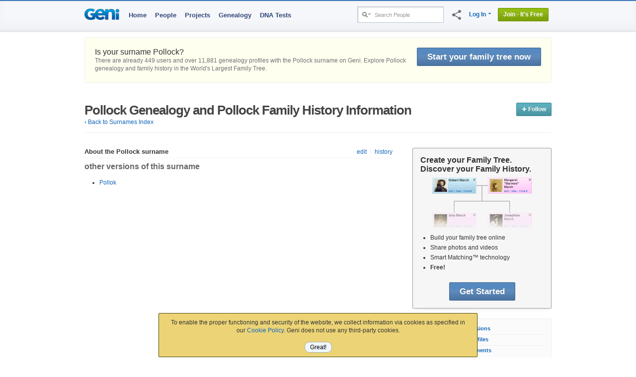

--- FILE ---
content_type: text/html; charset=utf-8
request_url: https://www.geni.com/surnames/pollock
body_size: 23193
content:
<!DOCTYPE html>

<html lang="en-US" hemi="n" xmlns="http://www.w3.org/1999/xhtml"
   prefix="fb: http://www.facebook.com/2008/fbml"  >

<head prefix="og: http://ogp.me/ns# fb: http://ogp.me/ns/fb# geni_family_tree: http://ogp.me/ns/fb/geni_family_tree#">
  
  <meta property="fb:app_id" content="2492196975" >
<meta property="og:site_name" content="geni_family_tree" >
<meta property="og:type" content="geni_family_tree:surname" >
<meta property="og:title" content="Pollock surname" >
<meta property="og:description" content="other versions of this surname 
 Pollok" >
<meta property="og:url" content="https://www.geni.com/surnames/pollock" >
<meta property="og:image" content="https://www.geni.com/images/facebook/objects/surname.jpg" >
<meta name="geni_family_tree:profiles" content="11,881" >
<meta name="geni_family_tree:discussions" content="15" >
<meta name="geni_family_tree:documents" content="686" >


  <meta http-equiv="X-UA-Compatible" content="IE=edge,chrome=1">
  <title class="notranslate">Pollock Genealogy, Pollock Family History</title>
  <meta http-equiv="content-type" content="text/html; charset=UTF-8">
  <meta name="description" content="There are 11881 profiles for the Pollock family on Geni.com.  Explore Pollock genealogy and family history in the World&#39;s Largest Family Tree." >
  <meta name="keywords" content="family tree, genealogy, trace your ancestry, family tree maker, family tree search, family tree charts, family statistics, ancestors, research" >
  <meta name="format-detection" content="telephone=no">

  
    <link rel="image_src" href="https://www.geni.com/images/Geni.gif">
  

  <link rel="apple-touch-icon" href="/touch-icon-iphone.png">
  <link rel="apple-touch-icon" sizes="76x76" href="/touch-icon-ipad.png">
  <link rel="apple-touch-icon" sizes="120x120" href="/touch-icon-iphone-retina.png">
  <link rel="apple-touch-icon" sizes="152x152" href="/touch-icon-ipad-retina.png">

  <!-- Relogo.org -->
  <link rel="logo"
        type="image/svg"
        href="https://www.geni.com/logo.svg">

  <meta content="width=device-width, initial-scale=1.0, maximum-scale=1.0, minimum-scale=0.2, user-scalable=yes" name="viewport">

  
    <meta name="robots" content="archive, index, follow" >
  

  

  
  <!-- Generated 2026-01-20 01:28:34 -->

  
  <link rel="icon" href="https://assets10.geni.com/favicon.ico?v3" type="image/x-icon" />
  <link rel="shortcut icon" href="https://assets10.geni.com/favicon.ico?v3" type="image/x-icon" />
    <link rel="canonical" href="https://www.geni.com/surnames/pollock" />
  
  <!-- Stylesheets - - - - - -->
  <!-- Always put CSS before JS to not block loading... -->
  
    <link rel="stylesheet" href="https://www.geni.com/assets/new-layout-4a019c934fbf0816da2439eb61bece19.css">
    
  

  

  

  <!-- Javascripts - - - - -->
<script draggable="false" nonce="9a08f87f3b082a3cdf11931809ce372d" src="https://www.geni.com/assets/geni-loader-616b0309886bcbc7bc95ca3b1431b67a.js" type="text/javascript"></script>
<script draggable="false" nonce="9a08f87f3b082a3cdf11931809ce372d" src="https://www.geni.com/assets/geni-csp-functions-e17d4c3e3886c50b834baf594cb3dc3a.js" type="text/javascript"></script>


	<div id='tr8n_splash_screen' style='display:none'><div style="margin:10px; background:white; padding:5px; border:solid 1px #bababa; border-color: #bababa #e8e8e8 #e8e8e8 #bababa;">
  <div style="overflow:hidden;_overflow:visible; zoom:1;">
    <img alt="" src="https://www.geni.com/images/rotating_world.gif?1767911579" style="float:left;margin-right:10px;" />
    <div style="overflow:hidden">
      <div style="color:#444;font-weight:bold;font-size:12px;">Please wait.</div>
      <div style="font-size:11px">loading...</div>
    </div>
  </div>
</div></div>

  
    <script draggable="false" nonce="9a08f87f3b082a3cdf11931809ce372d" type="text/javascript">
//<![CDATA[

      VKI_default_layout = "US International";
    
//]]>
</script>
    <link rel="stylesheet" href="https://www.geni.com/tr8n/stylesheets/keyboard_1_49.css?2_3_23">  

  <link rel="stylesheet" href="https://www.geni.com/tr8n/stylesheets/tr8n.css?2_3_23">  <script charset="UTF-8" draggable="false" src="https://www.geni.com/tr8n/javascripts/tr8n-compiled.js?2_3_23" type="text/javascript"></script>
  <script draggable="false" nonce="9a08f87f3b082a3cdf11931809ce372d" type="text/javascript">
//<![CDATA[

    if (!Tr8n.source) {
      initializeTr8n();
      Tr8n.source = "surnames/show";
      Tr8n.url_cache_version = "2_3_23";
      Tr8n.allow_invalid_tokens = "warn";
      Tr8n.allow_unused_tokens = "warn";
      Tr8n.csrfParam = "authenticity_token";
      Tr8n.csrfToken = "oH+d6Em7egA52WaXVQKrwGsX14ezIFVe4cqIQCGz22E=";
    } else {
      // re-enable the Translation lightbox
      tr8nTranslator.enable();
    }
  
//]]>
</script>

  

  
    <script draggable="false" nonce="9a08f87f3b082a3cdf11931809ce372d" type="text/javascript">
//<![CDATA[

      var tr8nProxy = new Tr8n.Proxy({"default_source":"surnames","scheduler_interval":5000,"enable_inline_translations":false,"default_decorations":{"b":"\u003Cb\u003E{$0}\u003C/b\u003E","bold":"\u003Cstrong\u003E{$0}\u003C/strong\u003E","b_italic":"\u003Cb\u003E\u003Ci\u003E{$0}\u003C/i\u003E\u003C/b\u003E","em":"\u003Cem\u003E{$0}\u003C/em\u003E","italic":"\u003Ci\u003E{$0}\u003C/i\u003E","link":"\u003Ca href='{$1}' style='{$2}' {$3}\u003E{$0}\u003C/a\u003E","link1":"\u003Ca href='{$1}' style='{$2}' {$3}\u003E{$0}\u003C/a\u003E","link2":"\u003Ca href='{$1}' style='{$2}' {$3}\u003E{$0}\u003C/a\u003E","link_to_fn":"\u003Ca href='#' data-onclick='{$1}' data-nonce='{$2}' style='{$3}'\u003E{$0}\u003C/a\u003E","lb_link":"\u003Ca href='{$1}' class='lbOn', id='{$2}'\u003E{$0}\u003C/a\u003E","br":"\u003Cbr\u003E{$0}","strong":"\u003Cstrong\u003E{$0}\u003C/strong\u003E","strike":"\u003Cstrike\u003E{$0}\u003C/strike\u003E"},"default_tokens":{"ndash":"\u0026ndash;","mdash":"\u0026mdash;","iexcl":"\u0026iexcl;","iquest":"\u0026iquest;","quot":"\u0026quot;","ldquo":"\u0026ldquo;","rdquo":"\u0026rdquo;","lsquo":"\u0026lsquo;","rsquo":"\u0026rsquo;","laquo":"\u0026laquo;","raquo":"\u0026raquo;","larr":"\u0026larr;","rarr":"\u0026rarr;","nbsp":"\u0026nbsp;","br":"\u003Cbr/\u003E","lsaquo":"\u0026lsaquo;","trade":"\u0026trade;","trade_uni":"™"},"rules":{"number":{"token_suffixes":["count","num","age","seconds","minutes","hours","days","weeks","months","years","feet","inches","cm","total","shown","node"],"object_method":"to_i"},"gender":{"token_suffixes":["user","profile","actor","target","partner","parent","child","sibling","manager","from","to","rel","shortname","name"],"object_method":"gender","method_values":{"female":"f","male":"m","neutral":"n","unknown":"u"}},"list":{"object_method":"size","token_suffixes":["list","actors","targets"]},"date":{"object_method":"to_date","token_suffixes":["date"]}}});
      function reloadTranslations() {
        tr8nProxy.initTranslations(true);
      }
      function tr(label, description, tokens, options) {
        return tr8nProxy.tr(label, description, tokens, options);
      }
      function trl(label, description, tokens, options) {
        return tr8nProxy.trl(label, description, tokens, options);
      }
      
    
//]]>
</script>
    <script type='text/javascript' src='/tr8n/api/v1/language/translate?cache=true&sdk_jsvar=tr8nProxy&source=surnames&locale=en-US&t=1767572023'></script>
  

  

  
    <script draggable="false" nonce="9a08f87f3b082a3cdf11931809ce372d" type="text/javascript">
//<![CDATA[

      
        shortcut.add("Ctrl+Shift+S", function() {
          tr8nLightbox.show('/tr8n/help/lb_shortcuts', {width:400, height:520});
        });
      
        shortcut.add("Ctrl+Shift+I", function() {
          tr8nLanguageSelector.toggleInlineTranslations();
        });
      
        shortcut.add("Ctrl+Shift+L", function() {
          tr8nLightbox.show('/tr8n/language/select?lightbox=true', {height:500, width:400});
        });
      
        shortcut.add("Ctrl+Shift+N", function() {
          tr8nLightbox.show('/tr8n/translator/lb_notifications', {height:600, width:600});
        });
      
        shortcut.add("Ctrl+Shift+A", function() {
          window.location = '/tr8n/language/table';
        });
      
        shortcut.add("Ctrl+Shift+K", function() {
          Tr8n.Utils.toggleKeyboards();
        });
      
        shortcut.add("Ctrl+Shift+C", function() {
          tr8nLightbox.show('/tr8n/help/lb_source?source=' + source, {width:420, height:400});
        });
      
        shortcut.add("Ctrl+Shift+T", function() {
          tr8nLightbox.show('/tr8n/help/lb_stats', {width:400, height:480});
        });
      
        shortcut.add("Alt+Shift+C", function() {
          window.location = '/tr8n/home/credits';
        });
      
        shortcut.add("Alt+Shift+D", function() {
          window.location = '/tr8n/translator';
        });
      
        shortcut.add("Alt+Shift+M", function() {
          window.location = '/tr8n/phrases/map';
        });
      
        shortcut.add("Alt+Shift+P", function() {
          window.location = '/tr8n/phrases';
        });
      
        shortcut.add("Alt+Shift+T", function() {
          window.location = '/tr8n/translations';
        });
      
        shortcut.add("Alt+Shift+A", function() {
          window.location = '/tr8n/awards';
        });
      
        shortcut.add("Alt+Shift+B", function() {
          window.location = '/tr8n/forum';
        });
      
        shortcut.add("Alt+Shift+G", function() {
          window.location = '/tr8n/glossary';
        });
      
        shortcut.add("Alt+Shift+H", function() {
          window.location = '/tr8n/help';
        });
      
	  
//]]>
</script>
  




<script nonce='9a08f87f3b082a3cdf11931809ce372d'>GeniLoader.loadJS('https://www.geni.com/jquery-3.7.1/jquery-3.7.1.min.js', {"as":"jquery","init":"initjQueryNoConflict","nonce":"9a08f87f3b082a3cdf11931809ce372d"});</script>


<script nonce='9a08f87f3b082a3cdf11931809ce372d'>GeniLoader.loadJS('https://www.geni.com/jquery-3.7.1/jquery-ui-1.13.2.min.js', {"as":"jquery-ui","requires":["jquery"],"nonce":"9a08f87f3b082a3cdf11931809ce372d"});</script>


<script nonce='9a08f87f3b082a3cdf11931809ce372d'>
  initjQueryNoConflict = function() {
    window.$j = jQuery.noConflict();

  }
</script>



<script nonce='9a08f87f3b082a3cdf11931809ce372d'>
  GeniLoader.loadJS('https://www.geni.com/assets/jquery-prototype-adapter-26539ee22cd9895605071d98479d7fdf.js', {"requires":["jquery"],"as":"jquery-prototype-adapter","nonce":"9a08f87f3b082a3cdf11931809ce372d"});
  GeniLoader.loadJS('https://www.geni.com/assets/libs-e24f67e6c8992c1b0c2ee2f82acdc744.js', {"requires":["jquery","jquery-ui","jquery-prototype-adapter"],"as":"libs","nonce":"9a08f87f3b082a3cdf11931809ce372d"});
  GeniLoader.loadJS('https://www.geni.com/assets/application-d50ac9a0f167ee4221a3b09c56bb9be9.js', {"requires":["libs"],"as":"application","nonce":"9a08f87f3b082a3cdf11931809ce372d"});
  GeniLoader.loadJS('https://www.geni.com/assets/geni-tipped-91a3f4ee8e069fb4806988bbbbaed8aa.js', {"requires":["application"],"as":"geni-tipped","nonce":"9a08f87f3b082a3cdf11931809ce372d"});
  
</script>

<script nonce='9a08f87f3b082a3cdf11931809ce372d'>
  window.Geni = window.Geni || {};



  // we *think* initializing w/ an anonymous function causes this code
  // to be garbage-collected after it has been used
  (function(G){

    // this function has already been called
    if(G.User) return;

    G.MIN_YEAR = (-4712);
    G.MAX_YEAR = (9999);
    G.MIN_LIVING_YEAR = (new Date().getFullYear() - 125);

    G.User = {
      id       : "-1",
      user_id  : "-1",
      name     : "",
      country  : '',
      isPremium: false,
      isCurator: false,
      preferences : {
        date:{
          format_set  : false,
          separator   : '/',
          format      : 0,
          months      : [["January","February","March","April","May","June","July","August","September","October","November","December"],["I","II","III","IV","V","VI","VII","VIII","IX","X","XI","XII"]]        },
        language : {
          english_name   : 'English (US)',
          native_name    : 'English (US)',
          locale         : 'en-US',
          content_locale : 'en-US'
        }
      }
    }

    G.Rails = {
      env       : "aws_prod"
    }

    G.AuthenticityParam = 'authenticity_token';
    G.AuthenticityToken = 'oH+d6Em7egA52WaXVQKrwGsX14ezIFVe4cqIQCGz22E=';
    G.CSPNonce = '9a08f87f3b082a3cdf11931809ce372d';
    G.ControllerAction = 'surnames/show';
    G.PageProfile = {"id":"-1"};

    G.socialLogin = true;
    G.freeTrial = '1';

    G.FB_Scope = 'email,user_birthday,user_gender,user_link';

    G.Uploads = {};
    G.Uploads.uploadParams =  {"controller":"photo_upload","action":"upload","id":"-1","authenticity_token":"oH+d6Em7egA52WaXVQKrwGsX14ezIFVe4cqIQCGz22E="};

    G.TemplateCache = '2f9860ff10046dcefe904ef60466f74dfe2929d6';

    G.MHRecordCountBillion = 38.1;

    G.Site = {};
    G.Site.URL        =  'https://www.geni.com'
    G.Site.SecureURL  =  'https://www.geni.com'
    G.Site.SpinnerTag =  '<img alt="" src="https://www.geni.com/images/spinner_transparent.gif?1767911579" />'
    G.Site.AdminURL   =  'https://admin.geni.com';


    G.API = {};
    G.API.location = {
      url:          "https://www.geni.com/api",
      protocol:     "https:"
    };

    G.Strings = {};
    G.Strings.Ok          = 'Ok'
    G.Strings.Cancel      = 'Cancel'
    G.Strings.Continue    = 'Continue'
    G.Strings.Error       = 'Error'
    G.Strings.TabLoadFail = 'Unable to load requested tab'
    G.Strings.PleaseWait  = 'Please Wait'
    G.Strings.Preview     = 'Preview'

    
    G.Dna                   = G.Dna || {};
    G.Dna.RestrictedRegions = {"USA":[],"United States":[]};
    G.Dna.PhoneConfirm      = false;

    G.LoggedIn = false;
    G.RTL = false;
    G.outro = true;

    // Issue #3086 - Creds available in JS
    //  ----------------------------------------------------
    G.Security = {};
    G.Security.apple_client_id     = 'com.geni.www';
    G.Security.google_client_id    = '412224936638-ufdsap1sg65uorv93a4uuvacfokjusq8.apps.googleusercontent.com';


    //  Announcements
    //  Handles Lightbox Interstitials and
    //  Regular Ole' Dismissable Announcements
    //  ----------------------------------------------------
    G.Announcements = G.Announcements || {};
    

    
    // GEDCOM
    G.GEDCOM_import_enabled = true;
    G.GEDCOM_import_start   = true;

    G.mfaLoginEnabled       = true;
    G.pwMinLength           = 9;
    G.minUserAge            = 13;

    
    
      G.Hermes = {
        subscribe:        function() {},
        subscribePrivate: function() {},
        reset:            function() {},
      }
    

    G.eu_countries = ["AUT","BEL","BGR","HRV","CYP","CZE","DNK","EST","FIN","FRA","DEU","GRC","HUN","IRL","ITA","LVA","LTU","LUX","MLT","NLD","POL","PRT","ROU","SVK","SVN","ESP","SWE","GBR"];
    G.reportJSExceptions = null;
    G.ignoreJSExceptionMatches = ["betterjspop","at Readability.","chrome-extension:.*/inject.js:","^ScriptError"];
    G.formCacheEnabled = false;
  })(window.Geni);

  document.createElement('tr8n');

  GeniLoader.ready(function() {
    if (typeof Tr8n === "object") {
      Tr8n.csrfParam = 'authenticity_token';
      Tr8n.csrfToken = 'oH+d6Em7egA52WaXVQKrwGsX14ezIFVe4cqIQCGz22E=';
    }

  });

  enable_paypal = "true";

  // Canvas Tree utility function
  setPageProfile = function(obj) {
    Geni.PageProfile = obj;
  }
</script>



  

        <script nonce='9a08f87f3b082a3cdf11931809ce372d'>
      GeniLoader.ready(function() {
        addEventListener("pageshow", (event) => {Geni.hidePageSpinner()});
      });
    </script>
  </head>



<body itemscope itemtype="http://schema.org/WebPage" class="surnames show">
  

  <div class="document">
    
      
      
      <script nonce='9a08f87f3b082a3cdf11931809ce372d'>GeniLoader.loadJS('https://www.geni.com/assets/lib/cookie-c0ad3d6d7531f47c56e82cbcc7d3c4fa.js', {"as":"lib/cookie","nonce":"9a08f87f3b082a3cdf11931809ce372d"});</script>

      <script nonce='9a08f87f3b082a3cdf11931809ce372d'>
        function setSeoCookie(name, value) {
          if(Cookie.keys().includes(name)) {
            return;
          }

          Cookie.set_raw(name, value, new Date(new Date().getTime() + 86400000));
        }
      </script>
    
      <script nonce='9a08f87f3b082a3cdf11931809ce372d' type="text/javascript">
        GeniLoader.ready(function() {
          setSeoCookie('landing_page', document.location.pathname);
        })
      </script>
    



<div class="page_hd page_responsive hd ">
  <div class="page_responsive" style='position:relative'>

    <div class="flt_r module">
      



<style>
  .basic_search               {-webkit-box-shadow:inset 2px 2px 2px rgba(0,0,0,0.1);-moz-box-shadow:inset 2px 2px 2px rgba(0,0,0,0.1);box-shadow:inset 2px 2px 2px rgba(0,0,0,0.1);vertical-align:top;display:-moz-inline-stack;display:inline-block;zoom:1;*display:inline;background:#fff;border:solid 1px #b6c1cc;padding:2px;margin-top:-2px}
  .basic_search input         {border:0;width:135px;height:25px;vertical-align:middle;padding:0px;outline:none;background:transparent;-webkit-box-shadow:none;-moz-box-shadow:none;box-shadow:none;}
  .basic_search .search_type  {width:25px;height:16px;background-position:0 -139px;cursor:pointer}
  .basic_search .drop-menu span {padding:4px 1px 2px 5px}
  .basic_search .drop-menu.active span {padding: 3px 0 3px 4px}
</style>

<div class="searchWrapper">
  <div class="searchIcon">
    <a href="#searchExpand" class='button' data-genicon="search" draggable=false></a>
  </div>
  <div class="searchBox">
    <form action="https://www.geni.com/search" class="basic_search" data-method="get" draggable="false" id="basic_search_form" method="get">
      <div class="drop-menu">
        <span><i class="search_type"></i></span>
        <div class="sub-menu alt narrow txt_r">
          <div id="search_types" class="radio_menu pvs">
            <input type="hidden" name="search_type" value="people" />
            <a href="#" value="people" title="Search People" class="selected" draggable=false>
               People
               <img alt="" class="icn check" src="https://www.geni.com/images/transparent.gif?1767911579" />
            </a>
            <a href="#" value="projects" title="Search Projects" draggable=false>
              Projects
              <img alt="" class="icn check" src="https://www.geni.com/images/transparent.gif?1767911579" />
            </a>
            <a href="#" value="discussions" title="Search Discussions" draggable=false>
              Discussions
              <img alt="" class="icn check" src="https://www.geni.com/images/transparent.gif?1767911579" />
            </a>
            
            <a href="#" value="surnames" title="Search Surnames" draggable=false>
              Surnames
              <img alt="" class="icn check" src="https://www.geni.com/images/transparent.gif?1767911579" />
            </a>
          </div>
        </div>
      </div><input autocomplete="off" class="short" draggable="false" id="search_box" label="Search People" name="names" style="z-index:9003" type="text" value="" />

      <script nonce='9a08f87f3b082a3cdf11931809ce372d'>

        GeniLoader.ready(function(){
          new RadioMenu('search_types',function(link,val){
            var form = document.getElementById('basic_search_form');
            var input = document.getElementById('search_box');
            if(input.value == input.getAttribute('label')) input.value = "";
            input.setAttribute('label',link.getAttribute('title'));
            if(window.peopleTagger_search) {
              if (val != "people") {
                peopleTagger_search.disable()
              } else {
                peopleTagger_search.enable()
              }
            }
            var action,name;
            switch(val) {
              case "projects":
                action = "https://www.geni.com/project/search";
                name = "q";
                break;
              case "discussions":
                action = "https://www.geni.com/discussions/search";
                name = "q";
                break;
              case "inbox":
                action = "https://www.geni.com/threads";
                name = "filter";
                break;
              case "surnames":
                action = "https://www.geni.com/surnames/search_surnames";
                name = "id";
                break;
              case "people":
              default:
                action = "https://www.geni.com/search";
                name = "names";
            }

            form.setAttribute('action',action);
            input.setAttribute('name',name);

            LabelMaker.init_labels();
            bindInlineEventHandlers();
          })
        })
      </script>

    </form>
  </div>
</div>

<script nonce='9a08f87f3b082a3cdf11931809ce372d'>
  GeniLoader.ready(function() {
    jQuery('a[href="#searchExpand"]').on('click', function(e) {
        jQuery(".searchBox").toggleClass("searchOpen");
        e.preventDefault();

        if (jQuery("div.searchBox").hasClass("searchOpen")){
          jQuery("div.mobile-search-overlay").show();

          jQuery("div.mobile-search-overlay").click(function(){
            jQuery(this).hide();
            if (jQuery(".searchBox").hasClass("searchOpen")) {
              jQuery(".searchBox").removeClass("searchOpen");
            }
          });

        } else {
          jQuery("div.mobile-search-overlay").hide();
        }
    });


  });
</script>

      <div class='social-sharing-icn'>
    <i id="nav-share" class="material-icons fb-share-off" title='Share' data-log-click>share</i>
  <div class='social-sharing-panel' style='display:none;'>
    

    <div>
      <div class='sharing__button'>
        <i id='sharing__copy-link' class="material-icons pop-tip-anchor" title='Copy Link' data-log-click>content_copy
          <div class='pop-tip-msg'>Copied!</div>
        </i>
      </div>

      <div class='sharing__button' data-log-click>
        <a href="https://bsky.app/intent/compose?text=Pollock+Genealogy%2C+Pollock+Family+History+https://www.geni.com/surnames/pollock" alt="Share on Bluesky" draggable="false" id="bsky1" rel="noopener noreferrer" target="_blank"><img alt="" src="https://www.geni.com/images/external/Bluesky_Logo.svg?1767911579" style="width:40px;vertical-align:initial;margin-top:0;margin-right:5px;margin-bottom:0;" title="Bluesky" /></a>
      </div>

      <div id='facebookdotcom' class='sharing__button' data-log-click>
        <iframe id="fb_like_button" scrolling="no" frameborder="0" allowTransparency="true" style="width:51px;height:40px;border:none:;"
src="//www.facebook.com/widgets/like.php?layout=box_count&show_faces=false&href=https%3A%2F%2Fwww.geni.com%2Fsurnames%2Fpollock"
></iframe>
      </div>
    </div>

    
  </div>
</div>

<script nonce='9a08f87f3b082a3cdf11931809ce372d' type="text/javascript">
  // Load Facebook SDK for JavaScript
  (function(d, s, id) {
    var js, fjs = d.getElementsByTagName(s)[0];
    if (d.getElementById(id)) return;
    js = d.createElement(s); js.id = id;
    js.setAttribute('nonce', '9a08f87f3b082a3cdf11931809ce372d');
    js.src = "https://connect.facebook.net/en_US/all.js#xfbml=1";
    fjs.parentNode.insertBefore(js, fjs);
  }(document, 'script', 'facebook-jssdk'));

  var share_url = 'https://www.geni.com/surnames/pollock' || window.location.href;

  GeniLoader.ready(function(){
    //
    //        Toggle panel display on click
    // -------------------------------------------------------------------
    jQuery(window).on('click', function(evt) {
      if (evt.target.id == 'nav-share') {
        if (jQuery('.social-sharing-panel').is(':visible')) {
          jQuery('.social-sharing-panel').slideUp();
        } else {
          jQuery('.social-sharing-panel').slideDown();
        }
      } else if (jQuery(evt.target).parents('.social-sharing-panel').length == 0) {
        // clicked outside the sharing panel
        jQuery('.social-sharing-panel').slideUp();
      }
    });

    //
    //        Toggle FB sharing on click
    // -------------------------------------------------------------------
    jQuery('#sharing-button').on('click', function(evt){
      var $this = jQuery(this);
      var $spinner = jQuery('#fb-sharing-wrapper .spinner');
      $spinner.fadeIn();

      if (evt.target.id == 'sharing-status') {
        // undo the toggle, we will do it in handleFBSucess only if Ajax call succeeds
        jQuery(evt.target).prop('checked', !jQuery(evt.target).prop('checked'));
      }

              fbLinkAccountAndForward(window.location.href, window.location.href)
          });

    // Enable copy-link-to-clipboard
    new ClipboardJS('#sharing__copy-link', {
      text: function(trigger) { return(share_url); }
    }).on('success', function(e) {
      var poptip = jQuery(e.trigger).find('.pop-tip-msg')
      if (poptip.length > 0) {
        poptip.fadeIn();
        setTimeout(function() { poptip.fadeOut(); }, 1000);
      }
    });
  });

  function handleFBSuccess(){
    var $nav_icon        = jQuery('#nav-share');
    var $sharingStatus   = jQuery('#fb-sharing-wrapper #sharing-status');
    var $firstDescriptor = jQuery('#sharing-descriptor strong').first();
    var $spinner         = jQuery('#fb-sharing-wrapper .spinner');
    $spinner.fadeOut();

    if ( $sharingStatus.prop('checked') ) {
      $nav_icon.removeClass('fb-share-on').addClass('fb-share-off');
      $sharingStatus.prop('checked', false);
      $sharingStatus.text( trl('OFF') );
      $firstDescriptor.text( trl('are not') );
    } else {
      $nav_icon.removeClass('fb-share-off').addClass('fb-share-on');
      $sharingStatus.prop('checked', true);
      $sharingStatus.text( trl('ON') );
      $firstDescriptor.text( trl('are') );
    }
  }

  function handleFBError(){
    var $error          = jQuery('#fb-sharing-wrapper .error').show()
    var $spinner        = jQuery('#fb-sharing-wrapper .spinner');
    $spinner.fadeOut();
    $error.fadeIn();
  }

</script>

      
        <ul class="drop-menu-nav utilities-nav">
          



<li class="drop-menu" id="login_link"><span><a href="/login" data-track="dropdown_menu" draggable="false">Log In</a> <i class="i drop_arrow"></i></span>
  <div class="sub-menu alt login_form">
          <div class='login-drop-wrapper'>
        



<div class="social-login-buttons">
  <a href="#" id="google-login_legacy_dropdown" class="btn-join" data-track="social_login_google_legacy_dropdown">
    <div class="google-svg">
      <img src='/images/v2025/google-logo.svg' alt="Google logo" style="height: 16px; width: 16px;">
    </div>
    <div class="social-join-type">
      Log in with Google
    </div>
  </a>
  <a href="#" id="apple-login_legacy_dropdown" class="btn-join" data-track="social_login_apple_legacy_dropdown">
    <div class="apple-svg">
        <img src='/images/v2025/apple-logo.svg' alt="Apple logo" style="height: 18px; width: 16px;">
    </div>
    <div class="social-join-type">
      Log in with Apple
    </div>
  </a>
  
</div>

<script nonce='9a08f87f3b082a3cdf11931809ce372d' language="javascript" type="text/javascript">
  clickGoogleLogin = function() {
    Geni.showPageSpinner();

    let popupDismissed = false;

    // Set a timeout to detect inactivity (e.g., 10 seconds)
    const dismissalTimeout = setTimeout(() => {
      if (!popupDismissed) {
        dismissGoogleLoginAndRestart();
      }
    }, 10000);

    // add a listner to the window to detect is someone clicked on the overlay
    jQuery(".outro").on('click', function() {
      dismissGoogleLoginAndRestart();
    });

    google.accounts.id.initialize({
      client_id: "412224936638-ufdsap1sg65uorv93a4uuvacfokjusq8.apps.googleusercontent.com",
      nonce: '9a08f87f3b082a3cdf11931809ce372d',
      callback: handleCredentialResponse,
      ux_mode: 'popup',
    });

    dismissGoogleLoginAndRestart = function() {
      jQuery(".outro").unbind('click');
      popupDismissed = true;
      clearTimeout(dismissalTimeout);
      Geni.hidePageSpinner();
    };


    // create a Google button wrapper so we dont have to re-render a button
    createGoogleWrapper = function(){
      const googleLoginWrapper = document.createElement("div");
      googleLoginWrapper.style.display = "none";
      googleLoginWrapper.classList.add("custom-button");

      // add it to the DOM
      document.body.appendChild(googleLoginWrapper);

      // render the Login wrapper using the google.accounts API
      window.google.accounts.id.renderButton(googleLoginWrapper, {
        type: "icon",
        width: "200",
      });

      // create a wrapper to click
      const googleLoginWrapperButton = googleLoginWrapper.querySelector("div[role=button]");

      return {
        click: () => {
          googleLoginWrapperButton.click();

          // rebind in case of failure or close of the SSO popup
          jQuery('[id^="google-login"]').unbind();
          jQuery('[id^="google-login"]').on('click', function() { clickGoogleLogin(); });
        },
      };
    };

    // Now we have a wrapper to click
    const googleButtonWrapper = createGoogleWrapper();
    googleButtonWrapper.click();
  }

  function handleCredentialResponse(response) {
    try {
      jQuery('#google_form_login input[name=credential]').val(response.credential);
      jQuery('#google_form_login').submit();

    } catch (error) {
      console.error("Error handling Google credential response:", error);
      Geni.hidePageSpinner();
    }
  }

  loadGoogleLoginJS = function(evt) {
    GeniLoader.loadJS("https://accounts.google.com/gsi/client", {init:'clickGoogleLogin'});
  }

  clickAppleLogin = async function() {
    Geni.showPageSpinner();

    // add a listner to the window to detect is someone clicked on the overlay
    jQuery(".outro").on('click', function() {
      jQuery(".outro").unbind('click');
      Geni.hidePageSpinner();
      jQuery('[id^="apple-login"]').unbind();
      jQuery('[id^="apple-login"]').on('click', function(evt) { clickAppleLogin(); });
    });

    var clientConfigI = {
      clientId : 'com.geni.www',
      scope : 'name email',
      responseType: 'code id_token',
      redirectURI : 'https://www.geni.com/apple_login',
      state : 'signin-init',
      nonce : '9a08f87f3b082a3cdf11931809ce372d',
      responseMode: 'web_message',
      usePopup : true
    };

    AppleID.auth.init(clientConfigI);

    try {
      const data = await AppleID.auth.signIn(clientConfigI);
      if (data.authorization && data.authorization.id_token) {
        jQuery('#apple_form_login input[name=id_token]').val(data.authorization.id_token);

        if (data.user) {
          jQuery('#apple_form_login input[name=email_address]').val(data.user.email);

          if (data.user.name) {
            jQuery('#apple_form_login input[name=first_name]').val(data.user.name.firstName);
            jQuery('#apple_form_login input[name=last_name]').val(data.user.name.lastName);
          }
        }

        jQuery('#apple_form_login').submit();
      }
    } catch ( error ) {
      // rebind on error
      jQuery('[id^="apple-login"]').unbind();
      jQuery('[id^="apple-login"]').on('click', function(evt) { clickAppleLogin(); });
      console.log("apple signIn error", error);

      Geni.hidePageSpinner();
    }
  }

  loadAppleLoginJS = function(evt) {
    GeniLoader.loadJS("https://appleid.cdn-apple.com/appleauth/static/jsapi/appleid/1/en_US/appleid.auth.js", {init:'clickAppleLogin'});
  }

  GeniLoader.ready(function() {

    jQuery('[id^=google-login').on('click', function(evt) {
      loadGoogleLoginJS(evt);
    });

    jQuery('[id^=apple-login').on('click', function(evt) {
      loadAppleLoginJS(evt);
    });
  });
</script>        <div class="or-divider">
          <div class="divider-line"></div>
          <div class="divider-text">or</div>
          <div class="divider-line"></div>
        </div>
      </div>
      <div class="hd">
        <h3>Log in using Email</h3>
      </div>
    
    <form action="https://www.geni.com/login/in" data-method="post" draggable="false" id="form_hdr_login" method="post"><div draggable="false" style="margin:0;padding:0;display:inline"><input name="authenticity_token" type="hidden" value="oH+d6Em7egA52WaXVQKrwGsX14ezIFVe4cqIQCGz22E=" /></div>
      <input draggable="false" id="redirect_to" name="redirect_to" type="hidden" value="/surnames/pollock" />
      
      <input id="local-time" name="local_time" type="hidden" value="" />
<input id="free_trial" name="free_trial" type="hidden" value="1" />
      <div class="inner">
        <div class="f">
          <div class="f_label">Email:</div>
          <input autocomplete="username" class="inp" draggable="false" id="profile_username" name="username" style="width:93%" type="email" value="" />
        </div>
        <div class="f">
          <div class="f_label">Password:</div>
          <div class="pw-visibility-wrapper"><input autocomplete="current-password" class="inp" draggable="false" id="password" name="password" style="width:93%" type="password" value="" /><div class='material-icons pw-visibility' data-onclick='Geni.passwordVisibility(this)' data-nonce='9a08f87f3b082a3cdf11931809ce372d'>visibility</div></div>
          <br />
          <a href="/login/reset_password" class="small" data-track="dropdown_password_reset" draggable="false">Don't know your password?</a>
        </div>
            <input draggable="false" id="mfa_open" name="mfa_open" type="hidden" value="0" />
            <div class="mfaInput f" style='display:none'>
              <div class="f_label">Security Code:</div>
              <input autocomplete="one-time-code" class="inp" draggable="false" id="mfa_code" inputmode="numeric" name="mfa_code" pattern="[0-9]{6}" style="width:93%" type="text" /><br />
              <input type='checkbox' id='mfa_trust' name='mfa_trust'>
              <label for='mfa_trust'>Trust this computer</label>
              <span aria-hidden='true' class='info tipped-tip blue medium medium noborder nobg' data-offset-x='-15' data-icon='&#xe05d;' data-position='topleft' data-hide-on=click-outside data-template='hover.auth_trust_this_computer?c=72ec5866cfd4ee5809180c862e296f7f45c470b5' data-no-stem='true' data-close-button='true'> </span>
            </div>
            <script nonce='9a08f87f3b082a3cdf11931809ce372d'>
              GeniLoader.ready(function() { new MultifactorAuthentication('#form_hdr_login'); })
            </script>

        <div class="f">
          <a href="#" class="button super blue" data-nonce="9a08f87f3b082a3cdf11931809ce372d" data-onclick="submitFormWithFeedback(&#39;form_hdr_login&#39;)" data-track="dropdown_login" draggable="false">Log In</a>
        </div>
        
        
          <div class="extLogin">
            <hr>
            <div class="txt_c">
                              
<a href="#" class="button facebook single-signon logged-out-nav" data-nonce="9a08f87f3b082a3cdf11931809ce372d" data-onclick="fbLoginAndRedirect(&#39;surnames/show&#39;, &#39;/home/index&#39;)" data-track="social_login_facebook_dropdown" draggable="false"><div data-genicon='facebook'></div>Log In with Facebook</a>
              
            </div>
          </div>
        
      </div>
    </form>
  </div>
</li>
          
            <li><span><a href="/surnames/pollock" class="button super green" data-require-login="1" data-skip-create="1" draggable="false" id="join_link">Join - It's Free</a></span></li>
          
        </ul>
      
      
    </div>
    <div>
      
        <a id='geni-logo' href="/" class="module logo "></a>
      
      
      <div class="primary-nav-header">
        <div class="menuIcon">
          <a href="#menuExpand" class='button' data-genicon="nav-list"></a>
        </div>
        <div class="menu">
          <ul class="drop-menu-nav primary-nav">
            
              <li><span><a href="/" data-track="header_home" draggable="false">Home</a></span></li>
            
            
              <li><span><a href="/people" data-track="header_people" draggable="false">People</a></span></li>
              <li><span><a href="/projects" data-track="header_projects" draggable="false">Projects</a></span></li>
              <li><span><a href="/company/resources" data-track="header_resources" draggable="false">Genealogy</a></span></li>

                                                <li>
                    <span>
                      <a href="/dna-tests" data-track="header_dna_tests" draggable="false">DNA Tests</a>
                    </span>
                  </li>
                              
              
            
          </ul>
        </div>
      </div>
      
    </div>
  </div>

</div>

<div class="page_responsive">
  



<noscript>
  <div id="flash_error">
    Geni requires JavaScript! Please enable JavaScript in your browser's settings to use this part of Geni.
  </div>
</noscript>


</div>


  <div id="join_form" class="module modal" style="display:none">

    <form action="https://www.geni.com/family-tree/create_tree" data-method="post" draggable="false" method="post"><div draggable="false" style="margin:0;padding:0;display:inline"><input name="authenticity_token" type="hidden" value="oH+d6Em7egA52WaXVQKrwGsX14ezIFVe4cqIQCGz22E=" /></div>
      <div class="modal_inner">
        <div class="modal_hd txt_c">
          <span class='h3 strong'>Join the world's largest family tree</span>
        </div>
        <div id="join_form_error" class="quiet txt_c small strong modal_warn_msg" style="display:none;"></div>
        <div class="modal_bd padding_20">
          <div class="f">
            <div class="f_hd txt_r strong quiet">Gender</div>
            <div class="f_bd">
              <input type="radio" id="gender_m" name="gender" value="m"  />
              <label for="gender_m" class="strong txt_blue">Male</label>
              <input type="radio" id="gender_f" name="gender" value="f"  />
              <label for="gender_f" class="strong txt_pink">Female</label>
            </div>
          </div>
          <div class="f">
            <div class="f_hd txt_r strong quiet">First Name</div>
            <div class="f_bd">
              <input type="text" id="fname" name="fname" class="long_input inp" value="" />
            </div>
          </div>
          <div class="f">
            <div class="f_hd txt_r strong quiet">Last Name</div>
            <div class="f_bd">
              <input type="text" id="lname" name="lname" class="long_input inp" value="" />
            </div>
          </div>
          <div class="f">
            <div class="f_hd txt_r strong quiet">Email</div>
            <div class="f_bd">
              <input type="text" id="email" name="email" class="long_input inp" value="" />
              <div class="f_note small quiet">
                <img alt="" class="icn padlock_icn" src="https://www.geni.com/images/transparent.gif?1767911579" />
                never shared, never spammed
              </div>
            </div>
          </div>
          <div class="f">
            <div class="f_hd txt_r strong quiet"></div>
            <div class="f_bd">
              
<select draggable="false" draggable="false" id="birth_year" name="birth_year"><option value="">Year of Birth</option>
<option value="1926">1926</option>
<option value="1927">1927</option>
<option value="1928">1928</option>
<option value="1929">1929</option>
<option value="1930">1930</option>
<option value="1931">1931</option>
<option value="1932">1932</option>
<option value="1933">1933</option>
<option value="1934">1934</option>
<option value="1935">1935</option>
<option value="1936">1936</option>
<option value="1937">1937</option>
<option value="1938">1938</option>
<option value="1939">1939</option>
<option value="1940">1940</option>
<option value="1941">1941</option>
<option value="1942">1942</option>
<option value="1943">1943</option>
<option value="1944">1944</option>
<option value="1945">1945</option>
<option value="1946">1946</option>
<option value="1947">1947</option>
<option value="1948">1948</option>
<option value="1949">1949</option>
<option value="1950">1950</option>
<option value="1951">1951</option>
<option value="1952">1952</option>
<option value="1953">1953</option>
<option value="1954">1954</option>
<option value="1955">1955</option>
<option value="1956">1956</option>
<option value="1957">1957</option>
<option value="1958">1958</option>
<option value="1959">1959</option>
<option value="1960">1960</option>
<option value="1961">1961</option>
<option value="1962">1962</option>
<option value="1963">1963</option>
<option value="1964">1964</option>
<option value="1965">1965</option>
<option value="1966">1966</option>
<option value="1967">1967</option>
<option value="1968">1968</option>
<option value="1969">1969</option>
<option value="1970">1970</option>
<option value="1971">1971</option>
<option value="1972">1972</option>
<option value="1973">1973</option>
<option value="1974">1974</option>
<option value="1975">1975</option>
<option value="1976">1976</option>
<option value="1977">1977</option>
<option value="1978">1978</option>
<option value="1979">1979</option>
<option value="1980">1980</option>
<option value="1981">1981</option>
<option value="1982">1982</option>
<option value="1983">1983</option>
<option value="1984">1984</option>
<option value="1985">1985</option>
<option value="1986">1986</option>
<option value="1987">1987</option>
<option value="1988">1988</option>
<option value="1989">1989</option>
<option value="1990">1990</option>
<option value="1991">1991</option>
<option value="1992">1992</option>
<option value="1993">1993</option>
<option value="1994">1994</option>
<option value="1995">1995</option>
<option value="1996">1996</option>
<option value="1997">1997</option>
<option value="1998">1998</option>
<option value="1999">1999</option>
<option value="2000">2000</option>
<option value="2001">2001</option>
<option value="2002">2002</option>
<option value="2003">2003</option>
<option value="2004">2004</option>
<option value="2005">2005</option>
<option value="2006">2006</option>
<option value="2007">2007</option>
<option value="2008">2008</option>
<option value="2009">2009</option>
<option value="2010">2010</option>
<option value="2011">2011</option>
<option value="2012">2012</option>
<option value="2013">2013</option>
<option value="2014">2014</option></select>

            </div>
          </div>
          <div class="f4 agree_terms">
            By continuing you accept our <a href="/company/terms_of_use" draggable="false" rel="noopener noreferrer" target="_blank">Terms of Use</a> and <a href="/privacy" draggable="false" rel="noopener noreferrer" target="_blank">Privacy Policy</a>          </div>
          <input type='hidden' name='light_box' value='surnames'/>
        </div>
        <div class="modal_ft">
          <button type="submit" class="button super blue large" id="join_form_button">Start My Family Tree!</button>
          or <a href="#" class="panel_action" rel="close">Cancel</a>
        </div>
      </div>
    </form>

  </div>


<script nonce='9a08f87f3b082a3cdf11931809ce372d'>
  GeniLoader.ready(function() {
    if(document.getElementById('login_link')) {
      jQuery(document.body).on('click','#login_link span',function(){
        setTimeout(function(){jQuery('#profile_username').select()},100)
      })
    }

    jQuery('a[href="#menuExpand"]').on('click', function(e) {
        jQuery(".menu").toggleClass("menuOpen");
        e.preventDefault();
    });
  });
</script>
    

    
    <div class="page_responsive page_body"  >
      


<script nonce='9a08f87f3b082a3cdf11931809ce372d'>GeniLoader.loadJS('https://www.geni.com/assets/surname-ae21e7940c01dff4b2561a6431cc8609.js', {"as":"surname","nonce":"9a08f87f3b082a3cdf11931809ce372d"});</script>

<script nonce='9a08f87f3b082a3cdf11931809ce372d'>GeniLoader.loadJS('https://www.geni.com/assets/includes/wiki-toolbar-6324a1f722041e5569a9d0185c11a7e8.js', {"requires":["jquery"],"as":"includes/wiki-toolbar","nonce":"9a08f87f3b082a3cdf11931809ce372d"});</script>




  

  <div class="module highlight inset xlengthy">
    <div class="inner padding_20">
      <a href="/" class="button super blue xlarge flt_r" data-require-login="1" draggable="false">Start your family tree now</a>
      <span class="h3 strong">
        Is your surname Pollock?
      </span>
      <div class="quiet" style='width:70%'>
        
          
        
        There are already 449 users and over 11,881 genealogy profiles with the Pollock surname on Geni. Explore Pollock genealogy and family history in the World's Largest Family Tree.
      </div>
    </div>
  </div>



<div class="module page_title lengthy">
  <div class="hd">
    <div class="flt_r">
              <a href="/surnames/pollock" class="button super teal" data-require-login="1" data-skip-create="1" draggable="false"><img alt="" class="icn plus_light_icn" src="https://www.geni.com/images/transparent.gif?1767911579" /> Follow</a>
      
    </div>
    <h1>
      
        Pollock Genealogy and Pollock Family History Information      
    </h1>
    <p class="quiet">
      <a href="/surnames" draggable="false">&#x2039; Back to Surnames Index</a>    </p>
  </div>
</div>

<div class="line">

  <div class="right_col xxlengthy" style="width:300px;margin-left:20px">

    
      <div class="module lengthy">
  <div class="inner padding_15 mh-promo-module">
    <h3 class='txt_l'>
      <strong>Create your Family Tree.</strong>      <br/>
      <strong>Discover your Family History.</strong>    </h3>
    <p class='txt_c'><img alt="" height="103" src="https://www.geni.com/images/march_mini_tree.png?1767911579" width="200" /></p>
    <ul class="simple_list lengthy">
      <li>
        Build your family tree online      </li>
      <li>
        Share photos and videos      </li>
      <li>
        Smart Matching&trade; technology      </li>
      <li>
        <strong>Free!</strong>      </li>
    </ul>
    <div class="txt_c">
      <a href="/" class="button super blue xlarge" data-require-login="1" draggable="false">Get Started</a>
    </div>
  </div>
</div>

    

    <div class="module inset xlengthy">

      <div class="inner lightgrey">
        <ul class="segmented_list nav_list skinny_cells small">
          <li>
            <img alt="" class="icn discussion_icn" src="https://www.geni.com/images/transparent.gif?1767911579" />
            
              
                
              
              <a href="https://www.geni.com/discussions?discussion_type=surname-4379" class="strong" draggable="false">15 Pollock Discussions</a>
            
          </li>
        
          <li>
            <img alt="" class="icn profile_icn" src="https://www.geni.com/images/transparent.gif?1767911579" />
            
            <a href="https://www.geni.com/surnames/people/pollock" class="strong" draggable="false">11,881 Pollock Profiles</a>
          </li>
        

          <li>
            <img alt="" class="icn document_icn" src="https://www.geni.com/images/transparent.gif?1767911579" />
            
              
              <a href="https://www.geni.com/surnames/documents/pollock" class="strong" draggable="false">686 Pollock Documents</a>
            
          </li>
        </ul>
      </div>
    </div>

    <div class="module xlengthy">
  <div class="inner">
    <div class="hd basic_hd">
      
        <a href="https://www.geni.com/surnames/people/pollock" class="small h5_link" draggable="false">view all</a>
      
      <h4>Profiles</h4>
    </div>
    <div class="bd basic_bd">
      
        <ul class="segmented_list">
          
            <li class="media small">
              <div class="img profile_thumb">
                <a href="https://www.geni.com/people/Agnes-de-Maxwell/6000000013320520983" draggable="false" size="thumb2"><img alt="" height="48" src="https://assets10.geni.com/images/photo_silhouette_f_thumb2.gif" width="48" /></a>
              </div>
              <div class="bd">
                <a href="/people/Agnes-de-Maxwell/6000000013320520983" class="strong" draggable="false" title="Agnes de Maxwell">Agnes de Maxwell</a>
                <span class="quiet small" dir="ltr">(c.1333 - d.)</span>
                <div class="quiet ellipsis nowrap" style="width:200px">
                  
                </div>
              </div>
            </li>
          
            <li class="media small">
              <div class="img profile_thumb">
                <a href="https://www.geni.com/people/Agnes-de-Pollock/6000000000960543069" draggable="false" size="thumb2"><img alt="" height="48" src="https://assets10.geni.com/images/photo_silhouette_f_thumb2.gif" width="48" /></a>
              </div>
              <div class="bd">
                <a href="/people/Agnes-de-Pollock/6000000000960543069" class="strong" draggable="false" title="Agnes de Pollock">Agnes de Pollock</a>
                <span class="quiet small" dir="ltr">(1280 - 1372)</span>
                <div class="quiet ellipsis nowrap" style="width:200px">
                  
                </div>
              </div>
            </li>
          
            <li class="media small">
              <div class="img profile_thumb">
                <a href="https://www.geni.com/people/Agnes-Pollock/6000000049190756889" draggable="false" size="thumb2"><img alt="" height="48" src="https://assets10.geni.com/images/photo_silhouette_f_thumb2.gif" width="48" /></a>
              </div>
              <div class="bd">
                <a href="/people/Agnes-Pollock/6000000049190756889" class="strong" draggable="false" title="Agnes Pollock">Agnes Pollock</a>
                <span class="quiet small" dir="ltr">(1834 - 1920)</span>
                <div class="quiet ellipsis nowrap" style="width:200px">
                  
                </div>
              </div>
            </li>
          
            <li class="media small">
              <div class="img profile_thumb">
                <a href="https://www.geni.com/people/Pte-Alexander-Pollock/6000000174548149519" draggable="false" size="thumb2"><img alt="" height="48" src="https://assets10.geni.com/images/photo_silhouette_m_thumb2.gif" width="48" /></a>
              </div>
              <div class="bd">
                <a href="/people/Pte-Alexander-Pollock/6000000174548149519" class="strong" draggable="false" title="Pte. Alexander Pollock">Pte. Alexander Pollock</a>
                <span class="quiet small" dir="ltr">(1878 - 1919)</span>
                <div class="quiet ellipsis nowrap" style="width:200px">
                  Born at Smith Street, Dalry, Ayrshire. Son of the late Alexander and Jane Pollock, of Ayrshire, Scotland. 
The family emigrated to New Zealand in c. 1882. Both parents deceased by 1917. Sisters Agnes P...
                </div>
              </div>
            </li>
          
            <li class="media small">
              <div class="img profile_thumb">
                <a href="https://www.geni.com/people/Alexander-Pollock/6000000101344159821" draggable="false" size="thumb2"><img alt="" height="48" src="https://assets10.geni.com/images/photo_silhouette_m_thumb2.gif" width="48" /></a>
              </div>
              <div class="bd">
                <a href="/people/Alexander-Pollock/6000000101344159821" class="strong" draggable="false" title="Alexander Pollock">Alexander Pollock</a>
                <span class="quiet small" dir="ltr">(1856 - 1915)</span>
                <div class="quiet ellipsis nowrap" style="width:200px">
                  
                </div>
              </div>
            </li>
          
        </ul>
      
    </div>
  </div>
</div>


    <div class="module xlengthy" id="related_projects_container">
      


<div class="inner">
  <div class="hd basic_hd">
    <h4>Pollock Genealogy Projects</h4>
  </div>
  <div class="bd">
    
      <ul class="segmented_list basic_bd small strong">
                            
          
          <li class='related_project_link' style='' id='related_project_#{related_project.id}'> <a href="https://www.geni.com/projects/United-States-Navy/16477" draggable="false" project_id="16477" title="United States Navy">United States Navy</a>                            
          
          <li class='related_project_link' style='' id='related_project_#{related_project.id}'> <a href="https://www.geni.com/projects/New-Zealand-Early-Settlers-1799-1899/4812" draggable="false" project_id="4812" title="New Zealand Early Settlers (1799-1899)">New Zealand Early Settlers (1799-1899)</a>                            
          
          <li class='related_project_link' style='' id='related_project_#{related_project.id}'> <a href="https://www.geni.com/projects/Freemasons-Portal/9005" draggable="false" project_id="9005" title="Freemasons Portal">Freemasons Portal</a>                            
          
          <li class='related_project_link' style='' id='related_project_#{related_project.id}'> <a href="https://www.geni.com/projects/Distinguished-Service-Order-Recipients/24650" draggable="false" project_id="24650" title="Distinguished Service Order Recipients">Distinguished Service Order Recipients</a>                            
                      <li id='related_projects_open_all'><a href="#" data-nonce="9a08f87f3b082a3cdf11931809ce372d" data-onclick="openAllRelatedProjects();" draggable="false">160 more Pollock genealogy projects</a></li>
                                  
          <li class='related_project_link_hidden' style='display:none;' id='related_project_#{related_project.id}'> <a href="https://www.geni.com/projects/World-War-I-Veterans-and-Survivors/13115" draggable="false" project_id="13115" title="World War I - Veterans and Survivors">World War I - Veterans and Survivors</a>                            
                                            
          <li class='related_project_link_hidden' style='display:none;' id='related_project_#{related_project.id}'> <a href="https://www.geni.com/projects/World-War-One-Armed-Forces-Scotland/24068" draggable="false" project_id="24068" title="World War One: Armed Forces - Scotland">World War One: Armed Forces - Scotland</a>                            
                                            
          <li class='related_project_link_hidden' style='display:none;' id='related_project_#{related_project.id}'> <a href="https://www.geni.com/projects/Daughters-Daughters-of-the-American-Revolution/15048" draggable="false" project_id="15048" title="Daughters - Daughters of the American Revolution ">Daughters - Daughters of the American Revolution </a>                            
                                            
          <li class='related_project_link_hidden' style='display:none;' id='related_project_#{related_project.id}'> <a href="https://www.geni.com/projects/Authors-Writers/11714" draggable="false" project_id="11714" title="Authors &amp; Writers">Authors &amp; Writers</a>                            
                                            
          <li class='related_project_link_hidden' style='display:none;' id='related_project_#{related_project.id}'> <a href="https://www.geni.com/projects/Novelists/26084" draggable="false" project_id="26084" title="Novelists">Novelists</a>                            
                                            
          <li class='related_project_link_hidden' style='display:none;' id='related_project_#{related_project.id}'> <a href="https://www.geni.com/projects/University-of-South-Carolina/26079" draggable="false" project_id="26079" title="University of South Carolina">University of South Carolina</a>                            
                                            
          <li class='related_project_link_hidden' style='display:none;' id='related_project_#{related_project.id}'> <a href="https://www.geni.com/projects/Jewish-Families-from-Krak%C3%B3w-Poland/12917" draggable="false" project_id="12917" title="Jewish Families from Kraków, Poland">Jewish Families from Kraków, Poland</a>                            
                                            
          <li class='related_project_link_hidden' style='display:none;' id='related_project_#{related_project.id}'> <a href="https://www.geni.com/projects/Carrickbrennan-Monkstown-Interments/27523" draggable="false" project_id="27523" title="Carrickbrennan Monkstown Interments">Carrickbrennan Monkstown Interments</a>                            
                                            
          <li class='related_project_link_hidden' style='display:none;' id='related_project_#{related_project.id}'> <a href="https://www.geni.com/projects/People-who-died-from-amyotrophic-lateral-sclerosis-ALS/38421" draggable="false" project_id="38421" title="People who died from amyotrophic lateral sclerosis (ALS)">People who died from amyotrophic lateral sclerosis (ALS)</a>                            
                                            
          <li class='related_project_link_hidden' style='display:none;' id='related_project_#{related_project.id}'> <a href="https://www.geni.com/projects/United-States-Army/24688" draggable="false" project_id="24688" title="United States Army">United States Army</a>                            
                                            
          <li class='related_project_link_hidden' style='display:none;' id='related_project_#{related_project.id}'> <a href="https://www.geni.com/projects/Surgeon-General-of-the-United-States-Army/17213" draggable="false" project_id="17213" title="Surgeon General of the United States Army">Surgeon General of the United States Army</a>                            
                                            
          <li class='related_project_link_hidden' style='display:none;' id='related_project_#{related_project.id}'> <a href="https://www.geni.com/projects/Massachusetts-Institute-of-Technology/24870" draggable="false" project_id="24870" title="Massachusetts Institute of Technology">Massachusetts Institute of Technology</a>                            
                                            
          <li class='related_project_link_hidden' style='display:none;' id='related_project_#{related_project.id}'> <a href="https://www.geni.com/projects/United-States-House-of-Representatives/12936" draggable="false" project_id="12936" title="United States House of Representatives">United States House of Representatives</a>                            
                                            
          <li class='related_project_link_hidden' style='display:none;' id='related_project_#{related_project.id}'> <a href="https://www.geni.com/projects/Attorneys-to-Judges-the-American-Legal-System/17359" draggable="false" project_id="17359" title="Attorneys to Judges - the American Legal System">Attorneys to Judges - the American Legal System</a>                            
                                            
          <li class='related_project_link_hidden' style='display:none;' id='related_project_#{related_project.id}'> <a href="https://www.geni.com/projects/Arlington-County-Virginia-USA/7697" draggable="false" project_id="7697" title="Arlington County, Virginia, USA">Arlington County, Virginia, USA</a>                            
                                            
          <li class='related_project_link_hidden' style='display:none;' id='related_project_#{related_project.id}'> <a href="https://www.geni.com/projects/Find-a-Grave/524" draggable="false" project_id="524" title="Find a Grave">Find a Grave</a>                            
                                            
          <li class='related_project_link_hidden' style='display:none;' id='related_project_#{related_project.id}'> <a href="https://www.geni.com/projects/Famous-First/24998" draggable="false" project_id="24998" title="Famous First">Famous First</a>                            
                                            
          <li class='related_project_link_hidden' style='display:none;' id='related_project_#{related_project.id}'> <a href="https://www.geni.com/projects/Everyone-Knew-Her-as-Nancy/30122" draggable="false" project_id="30122" title="Everyone Knew Her as Nancy">Everyone Knew Her as Nancy</a>                            
                                            
          <li class='related_project_link_hidden' style='display:none;' id='related_project_#{related_project.id}'> <a href="https://www.geni.com/projects/Santa-Clara-University/33567" draggable="false" project_id="33567" title="Santa Clara University">Santa Clara University</a>                            
                                            
          <li class='related_project_link_hidden' style='display:none;' id='related_project_#{related_project.id}'> <a href="https://www.geni.com/projects/World-War-One-United-Kingdom-Ireland-HQ/24109" draggable="false" project_id="24109" title="World War One: United Kingdom &amp; Ireland HQ">World War One: United Kingdom &amp; Ireland HQ</a>                            
                                            
          <li class='related_project_link_hidden' style='display:none;' id='related_project_#{related_project.id}'> <a href="https://www.geni.com/projects/World-War-I/12366" draggable="false" project_id="12366" title="World War I">World War I</a>                            
                                            
          <li class='related_project_link_hidden' style='display:none;' id='related_project_#{related_project.id}'> <a href="https://www.geni.com/projects/Artists-Painters/13234" draggable="false" project_id="13234" title="Artists (Painters)">Artists (Painters)</a>                            
                                            
          <li class='related_project_link_hidden' style='display:none;' id='related_project_#{related_project.id}'> <a href="https://www.geni.com/projects/Ontario-Canada-Unconnected-Families/30414" draggable="false" project_id="30414" title="Ontario, Canada-Unconnected Families">Ontario, Canada-Unconnected Families</a>                            
                                            
          <li class='related_project_link_hidden' style='display:none;' id='related_project_#{related_project.id}'> <a href="https://www.geni.com/projects/Clergy/17622" draggable="false" project_id="17622" title="Clergy">Clergy</a>                            
                                            
          <li class='related_project_link_hidden' style='display:none;' id='related_project_#{related_project.id}'> <a href="https://www.geni.com/projects/People-Connected-to-Montgomeryshire/14345" draggable="false" project_id="14345" title="People Connected to Montgomeryshire ">People Connected to Montgomeryshire </a>                            
                                            
          <li class='related_project_link_hidden' style='display:none;' id='related_project_#{related_project.id}'> <a href="https://www.geni.com/projects/British-Army-Queen-s-Own-Cameron-Highlanders/39147" draggable="false" project_id="39147" title="British Army - Queen&#39;s Own Cameron Highlanders">British Army - Queen&#39;s Own Cameron Highlanders</a>                            
                                            
          <li class='related_project_link_hidden' style='display:none;' id='related_project_#{related_project.id}'> <a href="https://www.geni.com/projects/Cozzens/5094" draggable="false" project_id="5094" title="Cozzens">Cozzens</a>                            
                                            
          <li class='related_project_link_hidden' style='display:none;' id='related_project_#{related_project.id}'> <a href="https://www.geni.com/projects/United-States-Senators/9225" draggable="false" project_id="9225" title="United States Senators">United States Senators</a>                            
                                            
          <li class='related_project_link_hidden' style='display:none;' id='related_project_#{related_project.id}'> <a href="https://www.geni.com/projects/United-States-Senators-from-South-Carolina/9902" draggable="false" project_id="9902" title="United States Senators from South Carolina">United States Senators from South Carolina</a>                            
                                            
          <li class='related_project_link_hidden' style='display:none;' id='related_project_#{related_project.id}'> <a href="https://www.geni.com/projects/Confederate-States-of-America/11278" draggable="false" project_id="11278" title="Confederate States of America">Confederate States of America</a>                            
                                            
          <li class='related_project_link_hidden' style='display:none;' id='related_project_#{related_project.id}'> <a href="https://www.geni.com/projects/New-Brunswick-Canada/12984" draggable="false" project_id="12984" title="New Brunswick, Canada">New Brunswick, Canada</a>                            
                                            
          <li class='related_project_link_hidden' style='display:none;' id='related_project_#{related_project.id}'> <a href="https://www.geni.com/projects/Lesser-Figures-in-the-American-Civil-War/1193" draggable="false" project_id="1193" title="Lesser Figures in the American Civil War">Lesser Figures in the American Civil War</a>                            
                                            
          <li class='related_project_link_hidden' style='display:none;' id='related_project_#{related_project.id}'> <a href="https://www.geni.com/projects/United-States-Governors/12943" draggable="false" project_id="12943" title="United States Governors">United States Governors</a>                            
                                            
          <li class='related_project_link_hidden' style='display:none;' id='related_project_#{related_project.id}'> <a href="https://www.geni.com/projects/Pennsylvania-Governors-and-Presidents/14455" draggable="false" project_id="14455" title="Pennsylvania Governors and Presidents">Pennsylvania Governors and Presidents</a>                            
                                            
          <li class='related_project_link_hidden' style='display:none;' id='related_project_#{related_project.id}'> <a href="https://www.geni.com/projects/Princeton-University/11087" draggable="false" project_id="11087" title="Princeton University">Princeton University</a>                            
                                            
          <li class='related_project_link_hidden' style='display:none;' id='related_project_#{related_project.id}'> <a href="https://www.geni.com/projects/British-Peers-and-Baronets/14314" draggable="false" project_id="14314" title="British Peers and Baronets">British Peers and Baronets</a>                            
                                            
          <li class='related_project_link_hidden' style='display:none;' id='related_project_#{related_project.id}'> <a href="https://www.geni.com/projects/The-Royal-Society/14476" draggable="false" project_id="14476" title="The Royal Society">The Royal Society</a>                            
                                            
          <li class='related_project_link_hidden' style='display:none;' id='related_project_#{related_project.id}'> <a href="https://www.geni.com/projects/Knights-Knighthoods/16502" draggable="false" project_id="16502" title="Knights/Knighthoods">Knights/Knighthoods</a>                            
                                            
          <li class='related_project_link_hidden' style='display:none;' id='related_project_#{related_project.id}'> <a href="https://www.geni.com/projects/20th-Century-British-Politicians/17426" draggable="false" project_id="17426" title="20th Century British Politicians">20th Century British Politicians</a>                            
                                            
          <li class='related_project_link_hidden' style='display:none;' id='related_project_#{related_project.id}'> <a href="https://www.geni.com/projects/Order-of-the-Bath/10156" draggable="false" project_id="10156" title="Order of the Bath">Order of the Bath</a>                            
                                            
          <li class='related_project_link_hidden' style='display:none;' id='related_project_#{related_project.id}'> <a href="https://www.geni.com/projects/Men-of-Mark-Contemporary-Portraits-of-Distinguished-Men-London-1876-83/39621" draggable="false" project_id="39621" title="Men of Mark – Contemporary Portraits of Distinguished Men (London, 1876–83)">Men of Mark – Contemporary Portraits of Distinguished Men (London, 1876–83)</a>                            
                                            
          <li class='related_project_link_hidden' style='display:none;' id='related_project_#{related_project.id}'> <a href="https://www.geni.com/projects/CWGC-St-Sever-Cemetery-and-Extension/40275" draggable="false" project_id="40275" title="CWGC: St. Sever Cemetery and Extension ">CWGC: St. Sever Cemetery and Extension </a>                            
                                            
          <li class='related_project_link_hidden' style='display:none;' id='related_project_#{related_project.id}'> <a href="https://www.geni.com/projects/Waterloo-Township-Waterloo-Canda-West-1861-Canada-Census/41185" draggable="false" project_id="41185" title="Waterloo Township, Waterloo, Canda West - 1861 Canada Census">Waterloo Township, Waterloo, Canda West - 1861 Canada Census</a>                            
                                            
          <li class='related_project_link_hidden' style='display:none;' id='related_project_#{related_project.id}'> <a href="https://www.geni.com/projects/Patriots-Daughters-of-the-American-Revolution/15046" draggable="false" project_id="15046" title="Patriots - Daughters of the American Revolution ">Patriots - Daughters of the American Revolution </a>                            
                                            
          <li class='related_project_link_hidden' style='display:none;' id='related_project_#{related_project.id}'> <a href="https://www.geni.com/projects/The-Burgesses-and-Guild-Brethren-of-Glasgow/43754" draggable="false" project_id="43754" title="The Burgesses and Guild Brethren of Glasgow">The Burgesses and Guild Brethren of Glasgow</a>                            
                                            
          <li class='related_project_link_hidden' style='display:none;' id='related_project_#{related_project.id}'> <a href="https://www.geni.com/projects/People-Connected-to-Lanarkshire/16056" draggable="false" project_id="16056" title="People Connected to Lanarkshire ">People Connected to Lanarkshire </a>                            
                                            
          <li class='related_project_link_hidden' style='display:none;' id='related_project_#{related_project.id}'> <a href="https://www.geni.com/projects/British-and-Anglo-Americans-in-Colonial-and-Antebellum-New-Orleans-and-Louisiana/49875" draggable="false" project_id="49875" title="British and Anglo-Americans in Colonial and Antebellum New Orleans and Louisiana">British and Anglo-Americans in Colonial and Antebellum New Orleans and Louisiana</a>                            
                                            
          <li class='related_project_link_hidden' style='display:none;' id='related_project_#{related_project.id}'> <a href="https://www.geni.com/projects/Hanks-Hankins-Hawkins-Families/190" draggable="false" project_id="190" title="Hanks / Hankins / Hawkins Families">Hanks / Hankins / Hawkins Families</a>                            
                                            
          <li class='related_project_link_hidden' style='display:none;' id='related_project_#{related_project.id}'> <a href="https://www.geni.com/projects/American-Revolutionary-War-soldiers/272" draggable="false" project_id="272" title="American Revolutionary War soldiers">American Revolutionary War soldiers</a>                            
                                            
          <li class='related_project_link_hidden' style='display:none;' id='related_project_#{related_project.id}'> <a href="https://www.geni.com/projects/American-Revolution-on-the-Gulf-Coast/49066" draggable="false" project_id="49066" title="American Revolution on the Gulf Coast">American Revolution on the Gulf Coast</a>                            
                                            
          <li class='related_project_link_hidden' style='display:none;' id='related_project_#{related_project.id}'> <a href="https://www.geni.com/projects/Spanish-Louisiana/24839" draggable="false" project_id="24839" title="Spanish Louisiana">Spanish Louisiana</a>                            
                                            
          <li class='related_project_link_hidden' style='display:none;' id='related_project_#{related_project.id}'> <a href="https://www.geni.com/projects/Scottish-settlement-in-South-Australia/31758" draggable="false" project_id="31758" title="Scottish settlement in South Australia">Scottish settlement in South Australia</a>                            
                                            
          <li class='related_project_link_hidden' style='display:none;' id='related_project_#{related_project.id}'> <a href="https://www.geni.com/projects/Luzerne-County-Pennsylvania/52957" draggable="false" project_id="52957" title="Luzerne County, Pennsylvania">Luzerne County, Pennsylvania</a>                            
                                            
          <li class='related_project_link_hidden' style='display:none;' id='related_project_#{related_project.id}'> <a href="https://www.geni.com/projects/World-War-II/11528" draggable="false" project_id="11528" title="World War II">World War II</a>                            
                                            
          <li class='related_project_link_hidden' style='display:none;' id='related_project_#{related_project.id}'> <a href="https://www.geni.com/projects/British-Writers-A-C/26072" draggable="false" project_id="26072" title="British Writers: A - C">British Writers: A - C</a>                            
                                            
          <li class='related_project_link_hidden' style='display:none;' id='related_project_#{related_project.id}'> <a href="https://www.geni.com/projects/Baylor-University/25029" draggable="false" project_id="25029" title="Baylor University">Baylor University</a>                            
                                            
          <li class='related_project_link_hidden' style='display:none;' id='related_project_#{related_project.id}'> <a href="https://www.geni.com/projects/Women-in-Military-Conflicts-Doctors-Nurses-and-others/12792" draggable="false" project_id="12792" title="Women in Military Conflicts - Doctors, Nurses and others">Women in Military Conflicts - Doctors, Nurses and others</a>                            
                                            
          <li class='related_project_link_hidden' style='display:none;' id='related_project_#{related_project.id}'> <a href="https://www.geni.com/projects/Notable-Businesspeople/5929" draggable="false" project_id="5929" title="Notable Businesspeople">Notable Businesspeople</a>                            
                                            
          <li class='related_project_link_hidden' style='display:none;' id='related_project_#{related_project.id}'> <a href="https://www.geni.com/projects/United-States-House-of-Representatives-from-Alaska/18010" draggable="false" project_id="18010" title="United States House of Representatives from Alaska">United States House of Representatives from Alaska</a>                            
                                            
          <li class='related_project_link_hidden' style='display:none;' id='related_project_#{related_project.id}'> <a href="https://www.geni.com/projects/Alaska-State-Legislature/26256" draggable="false" project_id="26256" title="Alaska State Legislature">Alaska State Legislature</a>                            
                                            
          <li class='related_project_link_hidden' style='display:none;' id='related_project_#{related_project.id}'> <a href="https://www.geni.com/projects/British-Military-Presence-in-India-1612-to-1947/30710" draggable="false" project_id="30710" title="British Military Presence in India 1612 to 1947">British Military Presence in India 1612 to 1947</a>                            
                                            
          <li class='related_project_link_hidden' style='display:none;' id='related_project_#{related_project.id}'> <a href="https://www.geni.com/projects/Harvard-University/12676" draggable="false" project_id="12676" title="Harvard University">Harvard University</a>                            
                                            
          <li class='related_project_link_hidden' style='display:none;' id='related_project_#{related_project.id}'> <a href="https://www.geni.com/projects/British-Armed-Forces/30711" draggable="false" project_id="30711" title="British Armed Forces">British Armed Forces</a>                            
                                            
          <li class='related_project_link_hidden' style='display:none;' id='related_project_#{related_project.id}'> <a href="https://www.geni.com/projects/Car-Accident/27776" draggable="false" project_id="27776" title="Car Accident">Car Accident</a>                            
                                            
          <li class='related_project_link_hidden' style='display:none;' id='related_project_#{related_project.id}'> <a href="https://www.geni.com/projects/Jews-of-Senta/57392" draggable="false" project_id="57392" title="Jews of Senta">Jews of Senta</a>                            
                                            
          <li class='related_project_link_hidden' style='display:none;' id='related_project_#{related_project.id}'> <a href="https://www.geni.com/projects/World-War-One-Armed-Forces-Wales/24069" draggable="false" project_id="24069" title="World War One: Armed Forces - Wales">World War One: Armed Forces - Wales</a>                            
                                            
          <li class='related_project_link_hidden' style='display:none;' id='related_project_#{related_project.id}'> <a href="https://www.geni.com/projects/World-War-I-Casualties/8839" draggable="false" project_id="8839" title="World War I - Casualties">World War I - Casualties</a>                            
                                            
          <li class='related_project_link_hidden' style='display:none;' id='related_project_#{related_project.id}'> <a href="https://www.geni.com/projects/British-Army-The-Royal-Dragoon-Guards/35488" draggable="false" project_id="35488" title="British Army - The Royal Dragoon Guards">British Army - The Royal Dragoon Guards</a>                            
                                            
          <li class='related_project_link_hidden' style='display:none;' id='related_project_#{related_project.id}'> <a href="https://www.geni.com/projects/Victoria-Cross-holders/9569" draggable="false" project_id="9569" title="Victoria Cross holders">Victoria Cross holders</a>                            
                                            
          <li class='related_project_link_hidden' style='display:none;' id='related_project_#{related_project.id}'> <a href="https://www.geni.com/projects/People-Connected-to-Clackmannanshire/14876" draggable="false" project_id="14876" title="People Connected to Clackmannanshire">People Connected to Clackmannanshire</a>                            
                                            
          <li class='related_project_link_hidden' style='display:none;' id='related_project_#{related_project.id}'> <a href="https://www.geni.com/projects/British-Army-The-Cameronians-Scottish-Rifles/39150" draggable="false" project_id="39150" title="British Army - The Cameronians (Scottish Rifles)">British Army - The Cameronians (Scottish Rifles)</a>                            
                                            
          <li class='related_project_link_hidden' style='display:none;' id='related_project_#{related_project.id}'> <a href="https://www.geni.com/projects/Doctors-Medical-Practitioners/18219" draggable="false" project_id="18219" title="Doctors - Medical Practitioners">Doctors - Medical Practitioners</a>                            
                                            
          <li class='related_project_link_hidden' style='display:none;' id='related_project_#{related_project.id}'> <a href="https://www.geni.com/projects/Order-of-the-British-Empire/10136" draggable="false" project_id="10136" title="Order of the British Empire">Order of the British Empire</a>                            
                                            
          <li class='related_project_link_hidden' style='display:none;' id='related_project_#{related_project.id}'> <a href="https://www.geni.com/projects/Hastings-St-Leonards-on-Sea-East-Sussex-and-environs-Notable-People/5235" draggable="false" project_id="5235" title="Hastings/St. Leonards-on-Sea, East Sussex and environs - Notable People ">Hastings/St. Leonards-on-Sea, East Sussex and environs - Notable People </a>                            
                                            
          <li class='related_project_link_hidden' style='display:none;' id='related_project_#{related_project.id}'> <a href="https://www.geni.com/projects/Colonial-American-officials/56606" draggable="false" project_id="56606" title="Colonial American officials">Colonial American officials</a>                            
                                            
          <li class='related_project_link_hidden' style='display:none;' id='related_project_#{related_project.id}'> <a href="https://www.geni.com/projects/New-York-University-NYU/25377" draggable="false" project_id="25377" title="New York University (NYU)">New York University (NYU)</a>                            
                                            
          <li class='related_project_link_hidden' style='display:none;' id='related_project_#{related_project.id}'> <a href="https://www.geni.com/projects/North-Carolina-General-Assembly/26286" draggable="false" project_id="26286" title="North Carolina General Assembly">North Carolina General Assembly</a>                            
                                            
          <li class='related_project_link_hidden' style='display:none;' id='related_project_#{related_project.id}'> <a href="https://www.geni.com/projects/Military-Notables-other-than-U-S-Revolution-and-Civil-War/1025" draggable="false" project_id="1025" title="Military Notables other than U.S Revolution and Civil War">Military Notables other than U.S Revolution and Civil War</a>                            
                                            
          <li class='related_project_link_hidden' style='display:none;' id='related_project_#{related_project.id}'> <a href="https://www.geni.com/projects/United-States-House-of-Representatives-from-Pennsylvania/14862" draggable="false" project_id="14862" title="United States House of Representatives from Pennsylvania">United States House of Representatives from Pennsylvania</a>                            
                                            
          <li class='related_project_link_hidden' style='display:none;' id='related_project_#{related_project.id}'> <a href="https://www.geni.com/projects/Westminster-Abbey-Interments-and-Memorials/5388" draggable="false" project_id="5388" title="Westminster Abbey Interments and Memorials">Westminster Abbey Interments and Memorials</a>                            
                                            
          <li class='related_project_link_hidden' style='display:none;' id='related_project_#{related_project.id}'> <a href="https://www.geni.com/projects/American-Coins/17245" draggable="false" project_id="17245" title="American Coins">American Coins</a>                            
                                            
          <li class='related_project_link_hidden' style='display:none;' id='related_project_#{related_project.id}'> <a href="https://www.geni.com/projects/Mountain-Meadows-Massacre-1857/13313" draggable="false" project_id="13313" title="Mountain Meadows Massacre (1857)">Mountain Meadows Massacre (1857)</a>                            
                                            
          <li class='related_project_link_hidden' style='display:none;' id='related_project_#{related_project.id}'> <a href="https://www.geni.com/projects/Americans-in-World-War-II/2308" draggable="false" project_id="2308" title="Americans in World War II">Americans in World War II</a>                            
                                            
          <li class='related_project_link_hidden' style='display:none;' id='related_project_#{related_project.id}'> <a href="https://www.geni.com/projects/Dauphin-County-Pennsylvania/52155" draggable="false" project_id="52155" title="Dauphin County, Pennsylvania">Dauphin County, Pennsylvania</a>                            
                                            
          <li class='related_project_link_hidden' style='display:none;' id='related_project_#{related_project.id}'> <a href="https://www.geni.com/projects/Order-of-St-Michael-and-St-George/10157" draggable="false" project_id="10157" title="Order of St Michael and St George ">Order of St Michael and St George </a>                            
                                            
          <li class='related_project_link_hidden' style='display:none;' id='related_project_#{related_project.id}'> <a href="https://www.geni.com/projects/First-Ancestor-to-Immigrate-to-U-S-A/26417" draggable="false" project_id="26417" title="First Ancestor to Immigrate to U.S.A.">First Ancestor to Immigrate to U.S.A.</a>                            
                                            
          <li class='related_project_link_hidden' style='display:none;' id='related_project_#{related_project.id}'> <a href="https://www.geni.com/projects/Children-Victims-of-the-Holocaust-%D7%99%D7%9C%D7%93%D7%99%D7%9D-%D7%A7%D7%A8%D7%91%D7%A0%D7%95%D7%AA-%D7%94%D7%A9%D7%95%D7%90%D7%94/11088" draggable="false" project_id="11088" title="Children Victims of the Holocaust – ילדים קרבנות השואה ">Children Victims of the Holocaust – ילדים קרבנות השואה </a>                            
                                            
          <li class='related_project_link_hidden' style='display:none;' id='related_project_#{related_project.id}'> <a href="https://www.geni.com/projects/Ministers-of-the-Gospel-in-the-Established-Church-of-Scotland/50912" draggable="false" project_id="50912" title="Ministers of the Gospel in the Established Church of Scotland">Ministers of the Gospel in the Established Church of Scotland</a>                            
                                            
          <li class='related_project_link_hidden' style='display:none;' id='related_project_#{related_project.id}'> <a href="https://www.geni.com/projects/People-Connected-to-Ayrshire/14421" draggable="false" project_id="14421" title="People Connected to Ayrshire">People Connected to Ayrshire</a>                            
                                            
          <li class='related_project_link_hidden' style='display:none;' id='related_project_#{related_project.id}'> <a href="https://www.geni.com/projects/Jackson-County-Iowa/53051" draggable="false" project_id="53051" title="Jackson County, Iowa">Jackson County, Iowa</a>                            
                                            
          <li class='related_project_link_hidden' style='display:none;' id='related_project_#{related_project.id}'> <a href="https://www.geni.com/projects/Andersons-Bay-Cemetery-Dunedin-Otago-South-Island-New-Zealand/40056" draggable="false" project_id="40056" title="Andersons Bay Cemetery, Dunedin, Otago, South Island, New Zealand">Andersons Bay Cemetery, Dunedin, Otago, South Island, New Zealand</a>                            
                                            
          <li class='related_project_link_hidden' style='display:none;' id='related_project_#{related_project.id}'> <a href="https://www.geni.com/projects/Southern-Cemetery-Dunedin-Otago-South-Island-New-Zealand/40055" draggable="false" project_id="40055" title="Southern Cemetery, Dunedin, Otago, South Island, New Zealand">Southern Cemetery, Dunedin, Otago, South Island, New Zealand</a>                            
                                            
          <li class='related_project_link_hidden' style='display:none;' id='related_project_#{related_project.id}'> <a href="https://www.geni.com/projects/Victims-of-the-Nazi-Holocaust/1318" draggable="false" project_id="1318" title="Victims of the Nazi Holocaust">Victims of the Nazi Holocaust</a>                            
                                            
          <li class='related_project_link_hidden' style='display:none;' id='related_project_#{related_project.id}'> <a href="https://www.geni.com/projects/Beechwood-Cemetery-The-National-Cemetery-of-Canada/30907" draggable="false" project_id="30907" title="Beechwood Cemetery, The National Cemetery of Canada">Beechwood Cemetery, The National Cemetery of Canada</a>                            
                                            
          <li class='related_project_link_hidden' style='display:none;' id='related_project_#{related_project.id}'> <a href="https://www.geni.com/projects/American-Civil-War/10195" draggable="false" project_id="10195" title="American Civil War">American Civil War</a>                            
                                            
          <li class='related_project_link_hidden' style='display:none;' id='related_project_#{related_project.id}'> <a href="https://www.geni.com/projects/Union-Cavalry-U-S-Civil-War/26174" draggable="false" project_id="26174" title="Union Cavalry (U.S. Civil War)">Union Cavalry (U.S. Civil War)</a>                            
                                            
          <li class='related_project_link_hidden' style='display:none;' id='related_project_#{related_project.id}'> <a href="https://www.geni.com/projects/Auschwitz-Concentration-Camp/11003" draggable="false" project_id="11003" title="Auschwitz Concentration Camp">Auschwitz Concentration Camp</a>                            
                                            
          <li class='related_project_link_hidden' style='display:none;' id='related_project_#{related_project.id}'> <a href="https://www.geni.com/projects/Woolwich-Township-Waterloo-Canda-West-1851-Canada-Census-38-362/41271" draggable="false" project_id="41271" title="Woolwich Township, Waterloo, Canda West - 1851 Canada Census-38-362">Woolwich Township, Waterloo, Canda West - 1851 Canada Census-38-362</a>                            
                                            
          <li class='related_project_link_hidden' style='display:none;' id='related_project_#{related_project.id}'> <a href="https://www.geni.com/projects/Chess-Masters/2703" draggable="false" project_id="2703" title="Chess Masters">Chess Masters</a>                            
                                            
          <li class='related_project_link_hidden' style='display:none;' id='related_project_#{related_project.id}'> <a href="https://www.geni.com/projects/South-Carolina-General-Assembly/26293" draggable="false" project_id="26293" title="South Carolina General Assembly">South Carolina General Assembly</a>                            
                                            
          <li class='related_project_link_hidden' style='display:none;' id='related_project_#{related_project.id}'> <a href="https://www.geni.com/projects/Centenarians/9483" draggable="false" project_id="9483" title="Centenarians">Centenarians</a>                            
                                            
          <li class='related_project_link_hidden' style='display:none;' id='related_project_#{related_project.id}'> <a href="https://www.geni.com/projects/World-War-I-1914-1918-New-Zealand-Roll-of-Honour/13486" draggable="false" project_id="13486" title="World War I (1914-1918): New Zealand Roll of Honour">World War I (1914-1918): New Zealand Roll of Honour</a>                            
                                            
          <li class='related_project_link_hidden' style='display:none;' id='related_project_#{related_project.id}'> <a href="https://www.geni.com/projects/Import-of-New-Zealand-casualties-of-World-War-One-and-their-kin/4476736" draggable="false" project_id="4476736" title="Import of New Zealand casualties of World War One and their kin">Import of New Zealand casualties of World War One and their kin</a>                            
                                            
          <li class='related_project_link_hidden' style='display:none;' id='related_project_#{related_project.id}'> <a href="https://www.geni.com/projects/Roshei-and-Parnesei-Hakehilla/56037" draggable="false" project_id="56037" title="Roshei and Parnesei Hakehilla">Roshei and Parnesei Hakehilla</a>                            
                                            
          <li class='related_project_link_hidden' style='display:none;' id='related_project_#{related_project.id}'> <a href="https://www.geni.com/projects/Contemporary-artists/304" draggable="false" project_id="304" title="Contemporary artists">Contemporary artists</a>                            
                                            
          <li class='related_project_link_hidden' style='display:none;' id='related_project_#{related_project.id}'> <a href="https://www.geni.com/projects/Visionaries-and-Dreamers/394" draggable="false" project_id="394" title="Visionaries and Dreamers">Visionaries and Dreamers</a>                            
                                            
          <li class='related_project_link_hidden' style='display:none;' id='related_project_#{related_project.id}'> <a href="https://www.geni.com/projects/Notable-Notorious-New-Yorkers/25470" draggable="false" project_id="25470" title="Notable &amp; Notorious New Yorkers">Notable &amp; Notorious New Yorkers</a>                            
                                            
          <li class='related_project_link_hidden' style='display:none;' id='related_project_#{related_project.id}'> <a href="https://www.geni.com/projects/Montour-County-Pennsylvania/52466" draggable="false" project_id="52466" title="Montour County, Pennsylvania">Montour County, Pennsylvania</a>                            
                                            
          <li class='related_project_link_hidden' style='display:none;' id='related_project_#{related_project.id}'> <a href="https://www.geni.com/projects/Irish-Americans/24780" draggable="false" project_id="24780" title="Irish Americans">Irish Americans</a>                            
                                            
          <li class='related_project_link_hidden' style='display:none;' id='related_project_#{related_project.id}'> <a href="https://www.geni.com/projects/American-Continental-Army/25249" draggable="false" project_id="25249" title="American Continental Army">American Continental Army</a>                            
                                            
          <li class='related_project_link_hidden' style='display:none;' id='related_project_#{related_project.id}'> <a href="https://www.geni.com/projects/Texas-Polish-Pioneers/4476693" draggable="false" project_id="4476693" title="Texas Polish Pioneers">Texas Polish Pioneers</a>                            
                                            
          <li class='related_project_link_hidden' style='display:none;' id='related_project_#{related_project.id}'> <a href="https://www.geni.com/projects/Lithuanian-United-States-Census-Project/4026408" draggable="false" project_id="4026408" title="Lithuanian United States Census Project">Lithuanian United States Census Project</a>                            
                                            
          <li class='related_project_link_hidden' style='display:none;' id='related_project_#{related_project.id}'> <a href="https://www.geni.com/projects/Tombstone-Generals-Admirals-1925-1959/4489022" draggable="false" project_id="4489022" title="Tombstone Generals &amp; Admirals (1925-1959)">Tombstone Generals &amp; Admirals (1925-1959)</a>                            
                                            
          <li class='related_project_link_hidden' style='display:none;' id='related_project_#{related_project.id}'> <a href="https://www.geni.com/projects/Legion-of-Merit/47224" draggable="false" project_id="47224" title="Legion of Merit">Legion of Merit</a>                            
                                            
          <li class='related_project_link_hidden' style='display:none;' id='related_project_#{related_project.id}'> <a href="https://www.geni.com/projects/Notables-of-World-War-II/5421" draggable="false" project_id="5421" title="Notables of World War II">Notables of World War II</a>                            
                                            
          <li class='related_project_link_hidden' style='display:none;' id='related_project_#{related_project.id}'> <a href="https://www.geni.com/projects/Korean-War/9068" draggable="false" project_id="9068" title="Korean War">Korean War</a>                            
                                            
          <li class='related_project_link_hidden' style='display:none;' id='related_project_#{related_project.id}'> <a href="https://www.geni.com/projects/United-States-Marine-Corps/15537" draggable="false" project_id="15537" title="United States Marine Corps">United States Marine Corps</a>                            
                                            
          <li class='related_project_link_hidden' style='display:none;' id='related_project_#{related_project.id}'> <a href="https://www.geni.com/projects/Bronze-Star-Medal/43690" draggable="false" project_id="43690" title="Bronze Star Medal">Bronze Star Medal</a>                            
                                            
          <li class='related_project_link_hidden' style='display:none;' id='related_project_#{related_project.id}'> <a href="https://www.geni.com/projects/Divisional-Cemetery-Ypres-Belgium/4481679" draggable="false" project_id="4481679" title="Divisional Cemetery, Ypres, Belgium">Divisional Cemetery, Ypres, Belgium</a>                            
                                            
          <li class='related_project_link_hidden' style='display:none;' id='related_project_#{related_project.id}'> <a href="https://www.geni.com/projects/World-War-I-1914-1918-New-Zealand-Armed-Forces/24710" draggable="false" project_id="24710" title="World War I (1914-1918): New Zealand Armed Forces">World War I (1914-1918): New Zealand Armed Forces</a>                            
                                            
          <li class='related_project_link_hidden' style='display:none;' id='related_project_#{related_project.id}'> <a href="https://www.geni.com/projects/%C5%8Camaru-Old-Cemetery-Southland-South-Island-New-Zealand/40049" draggable="false" project_id="40049" title="Ōamaru Old Cemetery, Southland, South Island, New Zealand">Ōamaru Old Cemetery, Southland, South Island, New Zealand</a>                            
                                            
          <li class='related_project_link_hidden' style='display:none;' id='related_project_#{related_project.id}'> <a href="https://www.geni.com/projects/New-and-Modern-Masters/505" draggable="false" project_id="505" title="New and Modern Masters">New and Modern Masters</a>                            
                                            
          <li class='related_project_link_hidden' style='display:none;' id='related_project_#{related_project.id}'> <a href="https://www.geni.com/projects/American-Civil-War-Soldiers/32106" draggable="false" project_id="32106" title="American Civil War Soldiers">American Civil War Soldiers</a>                            
                                            
          <li class='related_project_link_hidden' style='display:none;' id='related_project_#{related_project.id}'> <a href="https://www.geni.com/projects/Killed-in-Action-War/47182" draggable="false" project_id="47182" title="Killed in Action (War)">Killed in Action (War)</a>                            
                                            
          <li class='related_project_link_hidden' style='display:none;' id='related_project_#{related_project.id}'> <a href="https://www.geni.com/projects/Australian-Pioneers-1788-1900/26654" draggable="false" project_id="26654" title="Australian Pioneers 1788-1900">Australian Pioneers 1788-1900</a>                            
                                            
          <li class='related_project_link_hidden' style='display:none;' id='related_project_#{related_project.id}'> <a href="https://www.geni.com/projects/New-Zealand-Settler-Ships-Philip-Laing-15-April-1848/4476252" draggable="false" project_id="4476252" title="New Zealand Settler Ships - Philip Laing (15 April 1848)">New Zealand Settler Ships - Philip Laing (15 April 1848)</a>                            
                                            
          <li class='related_project_link_hidden' style='display:none;' id='related_project_#{related_project.id}'> <a href="https://www.geni.com/projects/The-Kindertransport/12923" draggable="false" project_id="12923" title="The Kindertransport">The Kindertransport</a>                            
                                            
          <li class='related_project_link_hidden' style='display:none;' id='related_project_#{related_project.id}'> <a href="https://www.geni.com/projects/National-Gallery-London-England/7494" draggable="false" project_id="7494" title=" National Gallery ‧ London ‧ England"> National Gallery ‧ London ‧ England</a>                            
                                            
          <li class='related_project_link_hidden' style='display:none;' id='related_project_#{related_project.id}'> <a href="https://www.geni.com/projects/Artists-of-Fine-Art/15067" draggable="false" project_id="15067" title="Artists of Fine Art">Artists of Fine Art</a>                            
                                            
          <li class='related_project_link_hidden' style='display:none;' id='related_project_#{related_project.id}'> <a href="https://www.geni.com/projects/Kansas-City-Art-Institute/4477560" draggable="false" project_id="4477560" title="Kansas City Art Institute ">Kansas City Art Institute </a>                            
                                            
          <li class='related_project_link_hidden' style='display:none;' id='related_project_#{related_project.id}'> <a href="https://www.geni.com/projects/Polish-Americans-in-the-American-Civil-War/4476795" draggable="false" project_id="4476795" title="Polish Americans in the American Civil War">Polish Americans in the American Civil War</a>                            
                                            
          <li class='related_project_link_hidden' style='display:none;' id='related_project_#{related_project.id}'> <a href="https://www.geni.com/projects/The-Hotel-Chelsea/4505098" draggable="false" project_id="4505098" title="The Hotel Chelsea">The Hotel Chelsea</a>                            
                                            
          <li class='related_project_link_hidden' style='display:none;' id='related_project_#{related_project.id}'> <a href="https://www.geni.com/projects/Google-Doodle/6672" draggable="false" project_id="6672" title="Google Doodle">Google Doodle</a>                            
                                            
          <li class='related_project_link_hidden' style='display:none;' id='related_project_#{related_project.id}'> <a href="https://www.geni.com/projects/New-Zealand-Loose-Ends/16601" draggable="false" project_id="16601" title="New Zealand - Loose Ends">New Zealand - Loose Ends</a>                            
                                            
          <li class='related_project_link_hidden' style='display:none;' id='related_project_#{related_project.id}'> <a href="https://www.geni.com/projects/Distinguished-Service-Medal-U-S-Army/4488589" draggable="false" project_id="4488589" title="Distinguished Service Medal (U.S. Army)">Distinguished Service Medal (U.S. Army)</a>                            
                                            
          <li class='related_project_link_hidden' style='display:none;' id='related_project_#{related_project.id}'> <a href="https://www.geni.com/projects/National-Defense-Service-Medal/4479452" draggable="false" project_id="4479452" title="National Defense Service Medal">National Defense Service Medal</a>                            
                                            
          <li class='related_project_link_hidden' style='display:none;' id='related_project_#{related_project.id}'> <a href="https://www.geni.com/projects/U-S-Navy-Cross/4478718" draggable="false" project_id="4478718" title="U. S. Navy Cross">U. S. Navy Cross</a>                            
                                            
          <li class='related_project_link_hidden' style='display:none;' id='related_project_#{related_project.id}'> <a href="https://www.geni.com/projects/Eastern-Cemetery-Invercargill-Southland-South-Island-New-Zealand/40106" draggable="false" project_id="40106" title="Eastern Cemetery, Invercargill, Southland, South Island, New Zealand">Eastern Cemetery, Invercargill, Southland, South Island, New Zealand</a>                            
                                            
          <li class='related_project_link_hidden' style='display:none;' id='related_project_#{related_project.id}'> <a href="https://www.geni.com/projects/Anchorage-Memorial-Park-Cemetery-Anchorage-Alaska/4481816" draggable="false" project_id="4481816" title="Anchorage Memorial Park Cemetery, Anchorage, Alaska">Anchorage Memorial Park Cemetery, Anchorage, Alaska</a>                            
                                            
          <li class='related_project_link_hidden' style='display:none;' id='related_project_#{related_project.id}'> <a href="https://www.geni.com/projects/Roman-Catholic-Immigrant-families-from-Luxembourg-and-their-American-descendants/4475530" draggable="false" project_id="4475530" title="Roman Catholic Immigrant families from Luxembourg and their American descendants ">Roman Catholic Immigrant families from Luxembourg and their American descendants </a>                            
                                            
          <li class='related_project_link_hidden' style='display:none;' id='related_project_#{related_project.id}'> <a href="https://www.geni.com/projects/Documentary-Subjects/1738841" draggable="false" project_id="1738841" title="Documentary Subjects">Documentary Subjects</a>                            
                                            
          <li class='related_project_link_hidden' style='display:none;' id='related_project_#{related_project.id}'> <a href="https://www.geni.com/projects/American-Philosophical-Society/43796" draggable="false" project_id="43796" title="American Philosophical Society">American Philosophical Society</a>                            
                                            
          <li class='related_project_link_hidden' style='display:none;' id='related_project_#{related_project.id}'> <a href="https://www.geni.com/projects/People-Connected-to-Edinburghshire-now-Midlothian/16062" draggable="false" project_id="16062" title="People Connected to Edinburghshire (now Midlothian)">People Connected to Edinburghshire (now Midlothian)</a>                            
                                            
          <li class='related_project_link_hidden' style='display:none;' id='related_project_#{related_project.id}'> <a href="https://www.geni.com/projects/The-Burgesses-and-Guild-Brethren-of-Edinburgh/4491336" draggable="false" project_id="4491336" title="The Burgesses and Guild Brethren of Edinburgh">The Burgesses and Guild Brethren of Edinburgh</a>                            
                                            
          <li class='related_project_link_hidden' style='display:none;' id='related_project_#{related_project.id}'> <a href="https://www.geni.com/projects/Muskegon-County-Michigan/53701" draggable="false" project_id="53701" title="Muskegon County, Michigan">Muskegon County, Michigan</a>                            
                                            
          <li class='related_project_link_hidden' style='display:none;' id='related_project_#{related_project.id}'> <a href="https://www.geni.com/projects/Lithuanian-Heritage-Project/4476467" draggable="false" project_id="4476467" title="Lithuanian Heritage Project">Lithuanian Heritage Project</a>                            
                                            
          <li class='related_project_link_hidden' style='display:none;' id='related_project_#{related_project.id}'> <a href="https://www.geni.com/projects/City-and-County-of-San-Francisco-California/51068" draggable="false" project_id="51068" title="City and County of San Francisco, California">City and County of San Francisco, California</a>                            
                                            
          <li class='related_project_link_hidden' style='display:none;' id='related_project_#{related_project.id}'> <a href="https://www.geni.com/projects/California-Counties-Cities-and-Towns/26151" draggable="false" project_id="26151" title="California Counties, Cities, and Towns">California Counties, Cities, and Towns</a>                            
                                            
          <li class='related_project_link_hidden' style='display:none;' id='related_project_#{related_project.id}'> <a href="https://www.geni.com/projects/Sacramento-County-California/50346" draggable="false" project_id="50346" title="Sacramento County, California">Sacramento County, California</a>                            
                                            
          <li class='related_project_link_hidden' style='display:none;' id='related_project_#{related_project.id}'> <a href="https://www.geni.com/projects/Kentucky-General-Assembly/26270" draggable="false" project_id="26270" title="Kentucky General Assembly">Kentucky General Assembly</a>                            
                                            
          <li class='related_project_link_hidden' style='display:none;' id='related_project_#{related_project.id}'> <a href="https://www.geni.com/projects/Longview-Memorial-Park-Cowlitz-County-Washington/4477491" draggable="false" project_id="4477491" title="Longview Memorial Park, Cowlitz County, Washington">Longview Memorial Park, Cowlitz County, Washington</a>                            
                                            
          <li class='related_project_link_hidden' style='display:none;' id='related_project_#{related_project.id}'> <a href="https://www.geni.com/projects/Native-American-Party-with-players-pro-and-con/4489246" draggable="false" project_id="4489246" title="Native American Party (with players pro and con)">Native American Party (with players pro and con)</a>                            
                                            
          <li class='related_project_link_hidden' style='display:none;' id='related_project_#{related_project.id}'> <a href="https://www.geni.com/projects/Jewish-Memorial-Gardens-Osgoode-Cemetery-Osgoode-Township-Carleton-County-Ontario-Canada/31561" draggable="false" project_id="31561" title="Jewish Memorial Gardens (Osgoode Cemetery) - Osgoode Township, Carleton County, Ontario, Canada">Jewish Memorial Gardens (Osgoode Cemetery) - Osgoode Township, Carleton County, Ontario, Canada</a>                            
                                            
          <li class='related_project_link_hidden' style='display:none;' id='related_project_#{related_project.id}'> <a href="https://www.geni.com/projects/American-Politicians/12897" draggable="false" project_id="12897" title="American Politicians">American Politicians</a>                            
                                            
          <li class='related_project_link_hidden' style='display:none;' id='related_project_#{related_project.id}'> <a href="https://www.geni.com/projects/Cork-Cutters/4500569" draggable="false" project_id="4500569" title="Cork Cutters">Cork Cutters</a>                            
                                            
          <li class='related_project_link_hidden' style='display:none;' id='related_project_#{related_project.id}'> <a href="https://www.geni.com/projects/Colonial-Governors-of-North-Carolina/4500712" draggable="false" project_id="4500712" title="Colonial Governors of North Carolina">Colonial Governors of North Carolina</a>                            
                                            
          <li class='related_project_link_hidden' style='display:none;' id='related_project_#{related_project.id}'> <a href="https://www.geni.com/projects/New-Zealand-Settler-Ships-Mary-Ann-8-February-1842/14401" draggable="false" project_id="14401" title="New Zealand Settler Ships - Mary Ann (8 February 1842)">New Zealand Settler Ships - Mary Ann (8 February 1842)</a>                            
                                            
          <li class='related_project_link_hidden' style='display:none;' id='related_project_#{related_project.id}'> <a href="https://www.geni.com/projects/Americans-in-World-War-I/4637" draggable="false" project_id="4637" title="Americans in World War I">Americans in World War I</a>                            
                                            
          <li class='related_project_link_hidden' style='display:none;' id='related_project_#{related_project.id}'> <a href="https://www.geni.com/projects/Curator-Needed-Temporary-Project/4511352" draggable="false" project_id="4511352" title="Curator Needed (Temporary Project)">Curator Needed (Temporary Project)</a>                            
                                            
          <li class='related_project_link_hidden' style='display:none;' id='related_project_#{related_project.id}'> <a href="https://www.geni.com/projects/Douglas-County-Wisconsin/54607" draggable="false" project_id="54607" title="Douglas County, Wisconsin">Douglas County, Wisconsin</a>                <li class='related_project_link_hidden' style='display:none;'><a href="#" data-nonce="9a08f87f3b082a3cdf11931809ce372d" data-onclick="closeAllRelatedProjects();" draggable="false">less</a></li>
      </ul>
    
  </div>
</div>

<script nonce='9a08f87f3b082a3cdf11931809ce372d' type='text/javascript'>
  openAllRelatedProjects = function() {
    jQuery('#related_projects_open_all').hide();
    jQuery('.related_project_link_hidden').each( function(index,el) { el.show(); } )
  }

  closeAllRelatedProjects = function() {
    jQuery('.related_project_link_hidden').each( function(index,el) { el.hide(); } )
    jQuery('#related_projects_open_all').show();
  }
</script>
    </div>
      </div>


  <div class="main_col">
    <div class="module xlengthy">
      <div class="inner">
        <div class="hd basic_hd">
          <ul class="right_horiz_list flt_r">
            <li><a href="/surnames/pollock" data-require-login="1" data-skip-create="1" draggable="false" rel="nofollow">edit</a></li>
<li><a href="/surnames/pollock" data-require-login="1" data-skip-create="1" draggable="false">history</a></li>
          </ul>
          <h4>About the Pollock surname</h4>
        </div>
        <div id="about" class="bd wiki_container mts">
                      <h2 id='other-versions-of-this-surname'>other versions of this surname</h2><ul>
  <li><a href="//www.geni.com/surnames/pollok">Pollok</a></li>
</ul>

                  </div>
      </div>
    </div>

  </div>

</div>


<script nonce='9a08f87f3b082a3cdf11931809ce372d'>


  var Surname = function(surname_id) {
    this.surname_id = surname_id;
  }

  Surname.prototype = {
    openProfilesForm:function() {
      this.people_panel.open();
      this.people_form.removeClassName('collaborators_form').addClassName('profiles_form');
    },

    openCollaboratorsForm:function() {
      this.people_panel.open();
      this.people_form.removeClassName('profiles_form').addClassName('collaborators_form');
    },

  }

  GeniLoader.ready(function(){
    window.Surname = new Surname('4379');
  });


</script>

    </div>

    
  <div id="footer" class="page_foot page_responsive  tall">
    <div class="small page_responsive footer-responsive">

        <div id="footer_content" class="">
                <div id="get_info" style="display:none;">
      <br />
      rails-1a-010<br />
      
    </div>

  

            <ul class="navigation">
<li class="copyright" data-onclick="Geni.toggleGroup('#get_info')" data-nonce='9a08f87f3b082a3cdf11931809ce372d'>&copy; 2026 Geni.com</li>
<li><a href="https://www.geni.com/corp" data-track="footer_about" draggable="false">About</a></li>
<li><a href="https://www.geni.com/directory/people/a.html" data-track="footer_directory_section" draggable="false">Directory</a></li>
<li><a href="https://www.geni.com/surnames/" data-track="footer_surnames_section" draggable="false">Surname</a></li>
<li><a href="https://www.geni.com/company/terms_of_use" data-track="footer_terms_of_use" draggable="false">Terms</a></li>
<li><a href="https://www.geni.com/privacy" data-track="footer_privacy" draggable="false">Privacy</a></li>
<li><a href="https://www.geni.com/privacy/state_rights" data-track="footer_us_state_privacy_notice" draggable="false">US State Privacy Notice</a></li>
<li><a href="https://www.geni.com/account_settings/cookie_settings" data-track="footer_cookie_settings" draggable="false">Cookies</a></li>
<li><a href="https://www.geni.com/code-of-conduct" data-track="footer_code_of_conduct" draggable="false">Code of Conduct</a></li>
<li><a href="https://www.geni.com/blog" data-track="footer_blog" draggable="false">Blog</a></li>
<li><a href="https://www.geni.com/worldfamilytree" data-track="footer_wft" draggable="false">World Family Tree</a></li>
<li><a href="https://help.geni.com" data-track="footer_help" draggable="false">Help</a></li>
</ul>
            <div class="content">

              
                <a href="https://bsky.app/profile/geni.com" draggable="false" rel="noopener noreferrer" target="_blank" title="follow Geni on Bluesky"><img alt="" border="0" src="https://www.geni.com/images/external/Bluesky_Logo.svg?1767911579" style="width:16px;height:16px;" /></a><a href="https://www.facebook.com/genidotcom/" draggable="false" rel="noopener noreferrer" target="_blank" title="follow Geni on Facebook"><img alt="" border="0" src="https://www.geni.com/images/facebook_white_small_short.gif?1767911579" style="width:16px;height:16px;" /></a>
              

              
            </div>
          
        </div>

        
          <div class="tr8n_languages" style="padding-top:20px">
             
  <div class="tr8n_language_strip" style="font-size:12px;">
	  

  	
		    <span style='white-space: nowrap'><span dir='ltr'><a href="/tr8n/language/switch?language_action=switch_language&amp;locale=en-US" data-confirm="Are you sure you want to change your language to English (US)" data-method="post" draggable="false" method="post">English (US)</a></span></span> &nbsp;
		
		    <span style='white-space: nowrap'><span dir='ltr'><a href="/tr8n/language/switch?language_action=switch_language&amp;locale=et" data-confirm="Are you sure you want to change your language to eesti" data-method="post" draggable="false" method="post">eesti</a></span></span> &nbsp;
		
		    <span style='white-space: nowrap'><span dir='ltr'><a href="/tr8n/language/switch?language_action=switch_language&amp;locale=sv" data-confirm="Are you sure you want to change your language to Svenska" data-method="post" draggable="false" method="post">Svenska</a></span></span> &nbsp;
		
		    <span style='white-space: nowrap'><span dir='ltr'><a href="/tr8n/language/switch?language_action=switch_language&amp;locale=es" data-confirm="Are you sure you want to change your language to Español (España)" data-method="post" draggable="false" method="post">Español (España)</a></span></span> &nbsp;
		
		    <span style='white-space: nowrap'><span dir='ltr'><a href="/tr8n/language/switch?language_action=switch_language&amp;locale=fr" data-confirm="Are you sure you want to change your language to Français" data-method="post" draggable="false" method="post">Français</a></span></span> &nbsp;
		
		    <span style='white-space: nowrap'><span dir='ltr'><a href="/tr8n/language/switch?language_action=switch_language&amp;locale=he" data-confirm="Are you sure you want to change your language to עברית" data-method="post" draggable="false" method="post">עברית</a></span></span> &nbsp;
		
		    <span style='white-space: nowrap'><span dir='ltr'><a href="/tr8n/language/switch?language_action=switch_language&amp;locale=no" data-confirm="Are you sure you want to change your language to Norsk (bokmål)" data-method="post" draggable="false" method="post">Norsk (bokmål)</a></span></span> &nbsp;
		
		    <span style='white-space: nowrap'><span dir='ltr'><a href="/tr8n/language/switch?language_action=switch_language&amp;locale=da" data-confirm="Are you sure you want to change your language to dansk" data-method="post" draggable="false" method="post">dansk</a></span></span> &nbsp;
		
		    <span style='white-space: nowrap'><span dir='ltr'><a href="/tr8n/language/switch?language_action=switch_language&amp;locale=nl" data-confirm="Are you sure you want to change your language to Nederlands" data-method="post" draggable="false" method="post">Nederlands</a></span></span> &nbsp;
		
		    <span style='white-space: nowrap'><span dir='ltr'><a href="/tr8n/language/switch?language_action=switch_language&amp;locale=de" data-confirm="Are you sure you want to change your language to Deutsch" data-method="post" draggable="false" method="post">Deutsch</a></span></span> &nbsp;
		

		
				
		      <a href="/tr8n/language/table" draggable="false">&raquo;</a>
				
    
  </div>

          </div>
        

      </div>
    </div>



<form action="/apple_login" data-method="post" draggable="false" id="apple_form_login" method="post"><div draggable="false" style="margin:0;padding:0;display:inline"><input name="authenticity_token" type="hidden" value="oH+d6Em7egA52WaXVQKrwGsX14ezIFVe4cqIQCGz22E=" /></div>
  <input draggable="false" id="id_token" name="id_token" type="hidden" />
  <input draggable="false" id="first_name" name="first_name" type="hidden" />
  <input draggable="false" id="last_name" name="last_name" type="hidden" />
  <input draggable="false" id="email_address" name="email_address" type="hidden" />
  <input draggable="false" id="free_trial-apple" name="free_trial" type="hidden" value="" />
</form>

<form action="/google_login" data-method="post" draggable="false" id="google_form_login" method="post"><div draggable="false" style="margin:0;padding:0;display:inline"><input name="authenticity_token" type="hidden" value="oH+d6Em7egA52WaXVQKrwGsX14ezIFVe4cqIQCGz22E=" /></div>
  <input draggable="false" id="credential" name="credential" type="hidden" />
  <input draggable="false" id="free_trial-google" name="free_trial" type="hidden" value="" />
</form>






<div id="fb-root"></div>
<script nonce='9a08f87f3b082a3cdf11931809ce372d'>
  window.fbAsyncInit = function() {

    // prevent another call
    window.fbAsyncInit = null;

    
      FB.init({
        appId      : '2492196975',
        channelUrl : '//www.geni.com/facebook_channel.html', // Channel File
        status     : true, // check login status
        cookie     : true, // enable cookies to allow the server to access the session
        xfbml      : true  // parse XFBML
      });
    
    FB.getLoginStatus(function(response) {
      fb_status = response.status;
      fb_session = response.session;

      if (typeof fbDidGetLoginStatus == 'function') {
          fbDidGetLoginStatus(fb_status);
      }

      if (fb_status == "connected") {
        
      } else {
        FB.Event.subscribe('auth.login', function(response) {
          
        });
      }
    });

    if (document.getElementById('facebook-jssdk-iframe')) {
      document.getElementById('facebook-jssdk-iframe').style.position = 'fixed';
    }
  };

  GeniLoader.loadJS('https://connect.facebook.net/en_US/all.js', {"init":"window.fbAsyncInit","as":"https://connect.facebook.net/en_US/all.js","nonce":"9a08f87f3b082a3cdf11931809ce372d"});
</script>



  </div>

  
  <div class='cookie-notify-anchor'>
    <div class='cookie-notify'>
      To enable the proper functioning and security of the website, we collect information via cookies as specified in our <a href='/cookie_policy' style='' >Cookie Policy</a>.  Geni does not use any third-party cookies.
      <div class='cookie-notify-settings'>
        <button id='accept-all'>Great!</button>
      </div>
    </div>
  </div>

  <script nonce='9a08f87f3b082a3cdf11931809ce372d'>
    cookieAck = function() {
      new Geni.Request("/account_settings/cookie_settings", {
        method: 'POST',
        data: {},
        onSuccess: function() {
          jQuery('.cookie-notify-anchor').fadeOut();
        }
      });
    }

    positionCookieBanner = function() {
      // add 20px to cookieNotifyHeight to account for the bottom padding we are about to add:
      var cookieNotifyHeight = jQuery('.cookie-notify').get(0).scrollHeight + 20;
      jQuery('.cookie-notify').css('padding','10px 20px').animate({'top':'-=' + cookieNotifyHeight + 'px'}, 150);
    }

    GeniLoader.ready(function() {
      setTimeout(positionCookieBanner, 100);
      jQuery('#accept-all').click(function() { cookieAck(); });
    });
  </script>



<script type="text/javascript" src="/_Incapsula_Resource?SWJIYLWA=719d34d31c8e3a6e6fffd425f7e032f3&ns=2&cb=333136842" async nonce="9a08f87f3b082a3cdf11931809ce372d"></script></body>
</html>


--- FILE ---
content_type: application/javascript
request_url: https://www.geni.com/_Incapsula_Resource?SWJIYLWA=719d34d31c8e3a6e6fffd425f7e032f3&ns=2&cb=333136842
body_size: 19542
content:
var _0xe445=['\x77\x6f\x2f\x43\x73\x45\x46\x78\x77\x34\x41\x35','\x56\x38\x4b\x66\x77\x72\x6a\x44\x6d\x54\x72\x44\x68\x38\x4b\x34','\x63\x55\x7a\x44\x6c\x6c\x66\x44\x72\x47\x63\x3d','\x77\x6f\x44\x44\x73\x43\x51\x3d','\x41\x63\x4b\x33\x66\x73\x4b\x74\x77\x37\x54\x44\x69\x41\x41\x3d','\x77\x37\x33\x44\x6b\x30\x4c\x43\x74\x38\x4f\x48\x41\x51\x3d\x3d','\x77\x70\x76\x44\x69\x63\x4b\x42\x4a\x77\x3d\x3d','\x54\x63\x4f\x5a\x77\x6f\x6b\x3d','\x55\x4d\x4b\x6c\x4b\x73\x4b\x30\x77\x72\x72\x44\x75\x31\x4d\x6e\x77\x35\x39\x73\x65\x79\x4c\x43\x6b\x38\x4f\x4d\x77\x36\x76\x43\x6b\x63\x4b\x49\x77\x72\x70\x53\x52\x38\x4f\x47\x4c\x38\x4f\x53\x43\x78\x66\x44\x6c\x4d\x4b\x55\x77\x36\x76\x43\x67\x45\x6b\x58\x77\x72\x6a\x44\x6a\x38\x4b\x4c\x77\x34\x6e\x44\x72\x38\x4f\x74\x61\x46\x62\x44\x67\x67\x3d\x3d','\x58\x42\x62\x44\x6f\x4d\x4b\x6a\x77\x6f\x67\x3d','\x56\x73\x4b\x62\x77\x72\x41\x3d','\x56\x6c\x62\x43\x69\x63\x4b\x48','\x55\x69\x73\x2f','\x57\x79\x6a\x44\x74\x67\x3d\x3d','\x77\x6f\x76\x43\x67\x38\x4f\x47','\x61\x73\x4f\x49\x77\x6f\x33\x43\x68\x6c\x4c\x44\x68\x6d\x33\x44\x6d\x43\x54\x44\x6a\x63\x4f\x49\x5a\x38\x4f\x58\x56\x51\x48\x44\x6d\x73\x4b\x74\x77\x37\x45\x56\x61\x4d\x4f\x39\x53\x69\x6c\x4d\x5a\x47\x4a\x72\x77\x37\x6e\x44\x68\x45\x74\x74\x77\x70\x58\x43\x6e\x54\x31\x66\x77\x37\x63\x6e\x77\x34\x55\x6d\x77\x71\x30\x3d','\x62\x4d\x4b\x33\x55\x67\x3d\x3d','\x77\x71\x50\x43\x6d\x63\x4b\x58\x77\x72\x66\x44\x6e\x6b\x4d\x3d','\x4f\x56\x59\x53','\x77\x70\x6a\x44\x68\x78\x31\x30\x77\x37\x51\x3d','\x77\x71\x46\x4b\x77\x6f\x34\x6b\x4d\x30\x38\x3d','\x45\x63\x4b\x35\x54\x38\x4f\x75','\x64\x73\x4f\x4d\x77\x35\x35\x6b\x41\x41\x72\x43\x6f\x7a\x67\x49\x55\x79\x50\x44\x75\x42\x66\x44\x75\x6b\x35\x54\x77\x70\x30\x53\x51\x51\x62\x43\x72\x73\x4f\x71\x77\x35\x49\x70\x77\x37\x63\x79\x42\x44\x34\x2b\x56\x73\x4b\x6a\x63\x68\x2f\x43\x72\x47\x70\x6c\x77\x36\x54\x44\x6e\x67\x64\x37','\x77\x6f\x50\x43\x68\x43\x45\x3d','\x77\x35\x67\x64\x77\x71\x38\x7a\x77\x6f\x72\x43\x6f\x57\x37\x43\x75\x51\x3d\x3d','\x77\x6f\x56\x55\x4d\x77\x6f\x37\x64\x77\x3d\x3d','\x43\x63\x4b\x6c\x66\x77\x3d\x3d','\x77\x6f\x59\x74\x77\x36\x48\x44\x6f\x73\x4f\x72\x77\x71\x45\x73\x46\x67\x48\x44\x6f\x67\x3d\x3d','\x77\x36\x37\x44\x73\x38\x4b\x4a','\x77\x6f\x50\x44\x69\x63\x4b\x63\x4e\x45\x63\x33','\x77\x6f\x35\x74\x50\x63\x4f\x4f\x65\x43\x45\x72\x62\x77\x3d\x3d','\x77\x34\x48\x44\x68\x6e\x59\x3d','\x77\x71\x62\x44\x75\x54\x6f\x37\x43\x63\x4b\x76','\x77\x6f\x7a\x43\x74\x6b\x30\x3d','\x4b\x38\x4b\x76\x62\x77\x3d\x3d','\x77\x35\x7a\x44\x6e\x63\x4f\x49','\x77\x70\x4c\x43\x75\x73\x4f\x74','\x77\x72\x52\x30\x42\x67\x3d\x3d','\x4e\x63\x4b\x67\x54\x67\x3d\x3d','\x4b\x73\x4b\x51\x55\x51\x3d\x3d','\x77\x70\x7a\x44\x71\x38\x4b\x48','\x77\x37\x7a\x43\x71\x41\x6a\x43\x67\x73\x4b\x41\x77\x6f\x67\x3d','\x58\x42\x50\x44\x72\x73\x4b\x35\x77\x6f\x6a\x44\x6e\x77\x3d\x3d','\x4d\x47\x55\x55\x77\x71\x56\x78\x57\x79\x54\x44\x6c\x67\x3d\x3d','\x49\x38\x4b\x4b\x77\x6f\x34\x3d','\x77\x34\x66\x44\x6f\x38\x4f\x74','\x64\x73\x4b\x2f\x77\x72\x5a\x54\x77\x6f\x72\x43\x69\x77\x3d\x3d','\x77\x72\x4c\x43\x75\x63\x4f\x6a\x77\x36\x45\x44\x77\x35\x50\x44\x6f\x38\x4b\x53\x77\x70\x59\x36','\x77\x37\x68\x54\x77\x35\x49\x2f\x63\x31\x73\x2b\x77\x71\x74\x49\x77\x34\x55\x66\x66\x73\x4f\x2b\x4d\x6c\x73\x3d','\x66\x4d\x4b\x4a\x77\x35\x2f\x43\x6f\x63\x4b\x42','\x77\x34\x6e\x44\x6d\x44\x4d\x3d','\x77\x70\x59\x6b\x77\x71\x41\x4a\x43\x32\x4c\x43\x75\x4d\x4f\x51\x77\x34\x7a\x43\x72\x73\x4b\x48\x54\x52\x70\x57\x77\x35\x52\x4f\x77\x34\x72\x44\x73\x73\x4f\x5a\x77\x37\x70\x55\x65\x38\x4b\x61\x77\x70\x70\x6b\x77\x70\x42\x45\x77\x71\x6e\x43\x72\x38\x4f\x5a\x61\x6e\x44\x44\x6b\x38\x4b\x50\x77\x71\x6e\x43\x73\x56\x4d\x79\x77\x35\x48\x44\x71\x41\x3d\x3d','\x77\x36\x51\x74\x77\x70\x38\x74\x77\x70\x66\x43\x71\x51\x3d\x3d','\x43\x73\x4b\x79\x58\x77\x3d\x3d','\x77\x72\x33\x44\x68\x54\x6b\x3d','\x4d\x4d\x4b\x75\x55\x51\x3d\x3d','\x57\x6b\x37\x44\x76\x77\x3d\x3d','\x77\x36\x72\x44\x73\x63\x4f\x79\x77\x37\x49\x30\x77\x35\x54\x43\x75\x73\x4f\x59','\x77\x35\x58\x44\x6c\x31\x6a\x43\x74\x51\x3d\x3d','\x77\x36\x44\x44\x76\x38\x4f\x64\x54\x4d\x4b\x4c\x4a\x6b\x6b\x3d','\x77\x35\x48\x44\x72\x73\x4b\x34','\x77\x36\x33\x44\x72\x73\x4f\x48\x54\x63\x4f\x56\x41\x4d\x4f\x7a','\x4b\x73\x4b\x44\x5a\x51\x3d\x3d','\x65\x56\x67\x70','\x77\x71\x76\x44\x72\x51\x50\x43\x6e\x63\x4b\x45\x77\x6f\x6e\x44\x70\x73\x4b\x71\x77\x72\x50\x43\x70\x77\x3d\x3d','\x62\x73\x4b\x31\x77\x70\x39\x35\x77\x71\x72\x43\x73\x43\x50\x43\x72\x47\x77\x75\x77\x6f\x34\x3d','\x66\x54\x72\x44\x6e\x41\x3d\x3d','\x77\x35\x4c\x44\x6a\x73\x4f\x74','\x42\x38\x4f\x42\x77\x37\x77\x3d','\x77\x36\x4c\x44\x68\x67\x6b\x3d','\x77\x35\x5a\x6b\x77\x37\x45\x3d','\x77\x6f\x6a\x44\x76\x42\x63\x3d','\x61\x32\x48\x43\x67\x41\x3d\x3d','\x64\x58\x44\x44\x67\x67\x3d\x3d','\x77\x72\x72\x43\x75\x6d\x63\x3d','\x77\x6f\x7a\x44\x67\x38\x4b\x63\x49\x45\x63\x74\x77\x71\x31\x55\x77\x35\x35\x48\x77\x34\x41\x3d','\x62\x38\x4b\x57\x77\x70\x55\x59\x77\x37\x34\x73\x77\x36\x68\x68','\x77\x36\x2f\x44\x68\x43\x74\x2b\x4f\x44\x48\x44\x6e\x73\x4f\x35\x77\x35\x4a\x54\x52\x41\x3d\x3d','\x77\x37\x72\x44\x6a\x73\x4b\x2f\x62\x6e\x72\x43\x72\x46\x62\x43\x6a\x67\x3d\x3d','\x53\x38\x4b\x30\x62\x51\x3d\x3d','\x77\x6f\x50\x43\x6d\x38\x4f\x77','\x52\x4d\x4b\x58\x77\x35\x34\x3d','\x77\x36\x4c\x44\x71\x4d\x4f\x4c\x63\x41\x3d\x3d','\x77\x36\x6e\x44\x6b\x30\x41\x3d','\x59\x38\x4b\x63\x77\x35\x33\x43\x72\x38\x4b\x42\x58\x77\x3d\x3d','\x5a\x30\x48\x44\x6e\x56\x66\x44\x72\x47\x59\x3d','\x43\x38\x4b\x6c\x4c\x41\x3d\x3d','\x61\x6a\x4d\x58','\x77\x36\x58\x43\x6f\x77\x4c\x43\x67\x4d\x4b\x53\x77\x6f\x6e\x44\x75\x73\x4b\x71\x77\x71\x51\x3d','\x77\x72\x33\x43\x74\x4d\x4f\x73\x77\x37\x51\x30\x77\x35\x51\x3d','\x77\x37\x55\x79\x77\x6f\x6b\x3d','\x64\x63\x4b\x6a\x77\x71\x67\x3d','\x4d\x73\x4b\x4e\x77\x34\x48\x43\x76\x63\x4b\x51','\x53\x6c\x59\x7a','\x64\x54\x73\x49','\x77\x36\x7a\x43\x74\x38\x4f\x6a\x77\x37\x38\x7a\x77\x35\x6b\x3d','\x77\x37\x48\x44\x6b\x73\x4b\x74','\x77\x37\x42\x4a\x77\x6f\x45\x76\x4e\x45\x49\x3d','\x4b\x4d\x4b\x4c\x77\x34\x68\x75\x5a\x51\x3d\x3d','\x77\x70\x76\x43\x75\x38\x4b\x31','\x53\x4d\x4f\x6e\x77\x71\x49\x3d','\x64\x31\x66\x44\x6b\x45\x48\x44\x76\x6e\x78\x42\x77\x6f\x4a\x62','\x4e\x63\x4f\x38\x41\x73\x4b\x46\x42\x4d\x4b\x55','\x58\x63\x4b\x46\x65\x67\x3d\x3d','\x77\x70\x70\x43\x4f\x51\x3d\x3d','\x77\x72\x48\x44\x6e\x69\x74\x70\x4b\x53\x58\x44\x67\x73\x4f\x30\x77\x34\x4e\x59','\x77\x34\x6a\x44\x6f\x4d\x4b\x55','\x77\x36\x73\x6e\x77\x70\x34\x68\x77\x6f\x72\x43\x70\x41\x3d\x3d','\x55\x73\x4b\x78\x54\x41\x3d\x3d','\x77\x36\x44\x44\x71\x63\x4f\x4e','\x77\x37\x44\x44\x68\x73\x4b\x4b\x77\x70\x63\x6a','\x77\x34\x48\x44\x73\x78\x68\x34\x4b\x44\x55\x3d','\x77\x37\x6e\x44\x70\x78\x49\x3d','\x77\x72\x6a\x43\x6e\x79\x67\x3d','\x52\x38\x4b\x51\x65\x44\x4d\x4e\x51\x63\x4f\x51\x77\x34\x67\x3d','\x53\x6b\x62\x43\x6c\x4d\x4b\x49\x50\x4d\x4f\x6b','\x77\x72\x44\x43\x74\x30\x49\x3d','\x53\x38\x4b\x6d\x77\x71\x6f\x3d','\x4d\x73\x4b\x61\x77\x35\x4c\x43\x70\x73\x4b\x62\x57\x4d\x4b\x67\x56\x4d\x4b\x5a\x77\x35\x54\x44\x6b\x73\x4f\x4e\x55\x73\x4b\x4e\x44\x4d\x4b\x33','\x51\x77\x50\x44\x6f\x73\x4b\x74\x77\x6f\x6a\x44\x68\x51\x3d\x3d','\x77\x35\x68\x38\x77\x36\x45\x3d','\x77\x37\x72\x44\x73\x30\x59\x3d','\x77\x70\x46\x48\x42\x41\x3d\x3d','\x77\x72\x33\x44\x68\x4d\x4b\x4b\x77\x70\x77\x6d\x53\x67\x76\x43\x68\x45\x6b\x44\x58\x73\x4b\x5a\x77\x34\x6a\x44\x69\x33\x44\x44\x67\x4d\x4f\x4c','\x4d\x45\x58\x43\x68\x31\x6a\x43\x72\x47\x6b\x65\x77\x70\x73\x50','\x77\x72\x6a\x43\x6e\x43\x42\x63\x77\x6f\x34\x3d','\x63\x73\x4f\x7a\x77\x71\x6f\x3d','\x77\x70\x44\x44\x76\x73\x4f\x2f\x77\x71\x4c\x43\x69\x42\x73\x3d','\x77\x71\x30\x6b\x77\x34\x34\x3d','\x77\x72\x37\x44\x69\x54\x49\x3d','\x61\x73\x4b\x32\x77\x71\x31\x54\x77\x70\x66\x43\x6a\x51\x6a\x43\x75\x33\x30\x30\x77\x35\x51\x3d','\x55\x6e\x33\x44\x72\x41\x3d\x3d','\x62\x47\x30\x49\x77\x71\x56\x39\x52\x69\x4d\x3d','\x77\x34\x2f\x43\x75\x52\x4e\x2b\x77\x6f\x59\x33\x77\x36\x58\x43\x72\x73\x4f\x52','\x77\x70\x72\x43\x6f\x47\x49\x44\x77\x36\x48\x44\x70\x38\x4b\x30','\x77\x71\x6e\x43\x6c\x63\x4b\x56\x77\x72\x58\x44\x68\x45\x70\x2f\x77\x72\x77\x3d','\x4a\x38\x4b\x6f\x77\x37\x49\x3d','\x77\x72\x44\x44\x6d\x77\x74\x77\x77\x37\x58\x44\x67\x63\x4b\x56','\x77\x34\x48\x44\x6e\x48\x58\x44\x69\x41\x3d\x3d','\x77\x71\x72\x43\x71\x38\x4b\x48\x77\x36\x78\x37\x59\x38\x4b\x59\x77\x71\x62\x44\x6f\x46\x58\x43\x72\x42\x30\x3d','\x50\x73\x4b\x41\x56\x77\x3d\x3d','\x77\x37\x7a\x44\x68\x7a\x42\x71\x4a\x53\x33\x44\x6d\x41\x3d\x3d','\x55\x38\x4f\x6b\x77\x6f\x70\x4c\x4c\x69\x7a\x44\x70\x6e\x49\x61','\x43\x63\x4f\x55\x77\x36\x4a\x6d\x56\x6a\x77\x3d','\x77\x36\x37\x44\x68\x38\x4b\x6f\x66\x48\x54\x43\x70\x57\x7a\x43\x6d\x55\x64\x43\x5a\x63\x4f\x63\x77\x71\x35\x36\x77\x37\x6a\x43\x6e\x43\x62\x44\x73\x53\x6f\x73\x77\x70\x7a\x43\x6f\x38\x4f\x7a\x4f\x38\x4b\x74\x77\x70\x7a\x43\x6b\x78\x70\x35\x45\x4d\x4b\x64\x77\x34\x72\x43\x74\x73\x4b\x32','\x77\x72\x48\x43\x71\x73\x4f\x44\x77\x36\x78\x6c\x66\x73\x4b\x54\x77\x71\x33\x44\x73\x41\x3d\x3d','\x54\x56\x62\x44\x6c\x73\x4f\x48\x77\x70\x62\x43\x67\x6c\x73\x79\x57\x6a\x45\x67\x77\x36\x58\x43\x6a\x6e\x7a\x44\x6c\x31\x37\x44\x6a\x42\x73\x55\x77\x35\x7a\x43\x71\x67\x3d\x3d','\x77\x34\x48\x44\x6b\x4d\x4f\x62','\x65\x4d\x4b\x44\x77\x70\x73\x45\x77\x36\x30\x3d','\x77\x70\x6e\x43\x76\x48\x73\x4e\x77\x37\x77\x3d','\x62\x47\x34\x4e','\x77\x36\x58\x44\x68\x53\x46\x6f\x4e\x41\x7a\x44\x6a\x51\x3d\x3d','\x53\x73\x4f\x76\x77\x6f\x42\x4a\x50\x43\x30\x3d','\x77\x35\x76\x43\x68\x6a\x55\x3d','\x77\x72\x31\x44\x77\x70\x55\x6b\x4c\x6b\x6c\x51\x77\x72\x49\x41\x77\x34\x30\x56\x61\x38\x4b\x6d\x4b\x67\x33\x43\x67\x73\x4f\x47\x77\x35\x6e\x43\x6c\x73\x4f\x4d\x45\x4d\x4f\x4c\x77\x71\x6e\x43\x6f\x4d\x4b\x6d\x54\x4d\x4b\x48\x4a\x48\x48\x44\x74\x43\x50\x43\x69\x4d\x4f\x57\x77\x36\x7a\x43\x6a\x4d\x4f\x6a','\x77\x35\x62\x44\x70\x63\x4f\x4b\x63\x73\x4f\x4b\x43\x45\x4d\x3d','\x4d\x73\x4b\x50\x77\x34\x70\x38\x64\x48\x51\x3d','\x77\x34\x76\x44\x6a\x38\x4f\x4f','\x58\x73\x4b\x35\x57\x67\x3d\x3d','\x52\x7a\x37\x44\x74\x73\x4b\x46\x50\x69\x41\x3d','\x77\x72\x33\x44\x68\x4d\x4b\x4b\x77\x70\x77\x6d\x53\x67\x76\x43\x68\x45\x6b\x44\x42\x73\x4b\x5a\x77\x35\x50\x43\x67\x6d\x2f\x44\x67\x73\x4f\x4e\x55\x4d\x4b\x72\x77\x71\x41\x68','\x63\x47\x51\x54\x77\x71\x56\x67\x51\x41\x3d\x3d','\x50\x63\x4f\x70\x47\x51\x3d\x3d','\x4b\x63\x4f\x31\x47\x63\x4b\x46\x47\x63\x4b\x53\x77\x72\x2f\x44\x6a\x63\x4b\x4a\x58\x4d\x4b\x6f\x77\x37\x64\x6a\x4c\x38\x4f\x37\x77\x6f\x38\x43\x77\x6f\x6e\x43\x74\x4d\x4f\x33\x42\x53\x4c\x44\x6e\x68\x2f\x43\x76\x38\x4b\x75','\x77\x70\x44\x43\x6f\x45\x31\x6c\x77\x34\x41\x6a','\x46\x46\x41\x55','\x61\x58\x6b\x4d','\x77\x35\x62\x44\x70\x63\x4f\x4b\x63\x73\x4f\x4b\x43\x47\x38\x4c\x65\x44\x6a\x44\x6a\x41\x3d\x3d','\x77\x72\x2f\x44\x67\x41\x46\x32\x77\x37\x6e\x44\x70\x38\x4b\x63\x77\x6f\x73\x3d','\x66\x31\x62\x44\x6e\x51\x3d\x3d','\x57\x73\x4b\x55\x77\x71\x72\x44\x6c\x53\x48\x44\x72\x63\x4b\x4b\x4b\x69\x66\x43\x76\x77\x3d\x3d','\x61\x38\x4b\x70\x77\x72\x46\x45\x59\x63\x4b\x47\x77\x70\x4c\x43\x6f\x4d\x4b\x47','\x77\x37\x4d\x6e\x77\x6f\x4d\x79','\x62\x73\x4b\x37\x77\x72\x70\x59\x77\x70\x76\x43\x6c\x77\x3d\x3d','\x77\x36\x54\x43\x71\x42\x58\x43\x6b\x51\x3d\x3d','\x77\x34\x78\x38\x77\x36\x6c\x5a\x4b\x57\x49\x3d','\x77\x72\x48\x44\x71\x53\x73\x6a\x43\x63\x4b\x79\x77\x37\x45\x3d','\x77\x70\x39\x74\x4c\x77\x3d\x3d','\x77\x71\x68\x41\x77\x71\x45\x3d','\x77\x71\x44\x44\x74\x43\x6b\x3d','\x4a\x38\x4b\x35\x77\x72\x6c\x61\x77\x70\x44\x43\x6a\x43\x50\x44\x76\x6d\x41\x32\x77\x6f\x67\x66\x77\x70\x62\x44\x67\x69\x48\x43\x67\x77\x3d\x3d','\x77\x35\x4c\x44\x70\x73\x4f\x73\x59\x63\x4f\x52\x44\x31\x34\x4a','\x77\x6f\x70\x62\x47\x41\x3d\x3d','\x77\x6f\x38\x71\x77\x36\x6e\x44\x76\x67\x3d\x3d','\x45\x63\x4b\x44\x43\x44\x34\x76\x77\x72\x52\x48\x55\x4d\x4f\x51','\x50\x4d\x4f\x68\x42\x63\x4b\x52\x42\x4d\x4b\x50','\x63\x4d\x4b\x37\x77\x71\x4a\x66\x52\x38\x4b\x41\x77\x6f\x50\x43\x6f\x63\x4b\x41\x77\x71\x4c\x44\x72\x4d\x4b\x74\x77\x72\x44\x43\x6a\x54\x30\x4e','\x77\x70\x7a\x43\x72\x58\x73\x52\x77\x36\x30\x3d','\x62\x4d\x4b\x2f\x77\x72\x5a\x51\x77\x70\x48\x43\x6b\x51\x3d\x3d','\x62\x46\x6a\x44\x67\x6b\x33\x44\x76\x33\x52\x62\x77\x6f\x68\x4e\x77\x36\x63\x43\x66\x54\x50\x44\x74\x67\x5a\x39\x77\x34\x73\x3d','\x77\x37\x45\x6a\x77\x70\x77\x7a\x77\x70\x73\x3d','\x54\x68\x62\x44\x76\x4d\x4b\x45\x77\x70\x33\x44\x67\x4d\x4f\x71','\x77\x37\x37\x43\x72\x42\x44\x43\x6a\x4d\x4b\x54\x77\x6f\x48\x44\x6f\x4d\x4b\x67\x77\x72\x4c\x43\x74\x4d\x4b\x2b\x4c\x77\x37\x44\x69\x44\x70\x68\x77\x6f\x2f\x43\x6d\x4d\x4b\x75\x53\x38\x4f\x57\x77\x36\x67\x4a\x77\x70\x70\x6a\x77\x70\x2f\x43\x71\x51\x3d\x3d','\x42\x31\x34\x35\x77\x71\x2f\x43\x6b\x67\x3d\x3d','\x4d\x73\x4f\x4a\x77\x36\x49\x3d','\x47\x4d\x4b\x31\x62\x38\x4b\x76\x77\x36\x58\x44\x71\x52\x55\x3d','\x77\x37\x33\x44\x75\x38\x4f\x66\x63\x63\x4b\x46\x4b\x6c\x6a\x43\x71\x6a\x6a\x43\x69\x52\x68\x72\x41\x6d\x51\x7a\x4b\x58\x4e\x4e','\x55\x45\x4c\x43\x6c\x73\x4b\x61\x4c\x51\x3d\x3d','\x77\x36\x50\x44\x74\x73\x4f\x49\x62\x4d\x4b\x45\x4a\x46\x37\x43\x71\x41\x3d\x3d','\x4d\x4d\x4b\x4c\x77\x35\x4a\x79\x5a\x33\x33\x43\x72\x38\x4b\x5a\x77\x72\x68\x6d\x77\x36\x72\x43\x6f\x38\x4f\x58\x77\x6f\x35\x4a\x77\x37\x34\x51\x77\x34\x6c\x72','\x57\x51\x66\x44\x6f\x4d\x4b\x2f\x77\x70\x6b\x3d','\x52\x4d\x4b\x61\x53\x53\x4d\x4e\x51\x63\x4f\x49\x77\x34\x72\x43\x6b\x51\x3d\x3d','\x65\x73\x4b\x35\x62\x43\x4a\x73\x77\x71\x74\x56\x55\x44\x72\x44\x6c\x79\x55\x2f\x77\x37\x78\x75\x53\x58\x4e\x51','\x77\x71\x51\x6d\x77\x37\x54\x44\x75\x63\x4f\x65\x77\x71\x73\x51\x50\x43\x4c\x44\x76\x48\x63\x62\x77\x34\x63\x3d','\x46\x45\x63\x38\x77\x71\x6e\x43\x67\x38\x4f\x66','\x77\x71\x37\x44\x6b\x41\x31\x2b\x77\x36\x54\x44\x75\x73\x4b\x6d\x77\x72\x66\x43\x76\x41\x3d\x3d','\x66\x38\x4b\x69\x77\x72\x46\x48\x77\x6f\x72\x43\x6b\x41\x3d\x3d','\x51\x33\x45\x56\x77\x71\x4e\x36\x58\x44\x2f\x43\x68\x67\x3d\x3d','\x77\x36\x7a\x44\x6f\x63\x4b\x61\x50\x63\x4f\x6a\x77\x37\x34\x3d','\x43\x38\x4b\x34\x64\x73\x4b\x6b\x77\x35\x7a\x44\x72\x77\x63\x31\x77\x70\x68\x2f\x4c\x77\x3d\x3d','\x53\x68\x37\x44\x70\x63\x4b\x35\x77\x6f\x6a\x44\x6e\x67\x3d\x3d','\x65\x63\x4b\x79\x77\x71\x70\x62\x77\x70\x50\x43\x68\x67\x3d\x3d','\x56\x73\x4b\x48\x51\x6a\x51\x4c\x57\x77\x3d\x3d','\x49\x4d\x4f\x34\x41\x73\x4b\x47\x46\x63\x4b\x45','\x77\x37\x58\x43\x74\x51\x2f\x43\x6c\x73\x4b\x41\x77\x70\x4d\x3d','\x77\x6f\x5a\x42\x4f\x42\x38\x75','\x77\x34\x50\x44\x73\x63\x4f\x57\x5a\x73\x4f\x58\x46\x51\x3d\x3d','\x77\x71\x76\x43\x74\x4d\x4f\x56','\x77\x35\x54\x44\x6b\x57\x2f\x44\x6b\x77\x6a\x43\x75\x51\x3d\x3d','\x77\x36\x33\x44\x69\x73\x4b\x37\x65\x6d\x2f\x43\x6f\x67\x3d\x3d','\x77\x71\x72\x43\x68\x4d\x4b\x51\x77\x71\x50\x44\x6e\x6c\x67\x3d','\x54\x68\x48\x44\x71\x63\x4b\x35\x77\x70\x50\x44\x67\x4d\x4f\x6d\x4d\x52\x55\x3d','\x4f\x38\x4b\x53\x77\x34\x31\x6f\x64\x47\x38\x3d','\x77\x37\x6e\x44\x72\x4d\x4b\x56\x4b\x4d\x4f\x2b\x77\x36\x50\x44\x74\x4d\x4f\x30\x77\x34\x37\x44\x75\x43\x46\x31','\x62\x73\x4b\x4c\x77\x70\x34\x65\x77\x36\x30\x34','\x51\x31\x34\x54\x77\x71\x74\x7a\x51\x43\x54\x43\x68\x73\x4b\x51\x77\x34\x48\x44\x67\x77\x3d\x3d','\x77\x72\x7a\x44\x6a\x51\x5a\x6d\x77\x37\x6e\x44\x76\x51\x3d\x3d','\x77\x37\x58\x44\x6d\x55\x48\x43\x6b\x63\x4f\x47\x48\x58\x63\x31\x77\x37\x76\x44\x6a\x47\x58\x43\x6b\x77\x38\x3d','\x77\x70\x39\x36\x42\x38\x4f\x4a\x66\x6a\x73\x3d','\x61\x38\x4b\x57\x77\x35\x37\x43\x69\x63\x4b\x41\x51\x38\x4b\x37\x47\x63\x4b\x64\x77\x35\x62\x44\x6d\x73\x4f\x4f\x53\x63\x4b\x76\x46\x38\x4b\x38\x77\x72\x46\x6a\x77\x6f\x49\x41\x77\x72\x4e\x78\x77\x70\x38\x3d','\x63\x44\x58\x44\x71\x63\x4b\x6d\x77\x70\x6e\x44\x67\x38\x4f\x6d\x4d\x52\x56\x36\x77\x72\x7a\x44\x6e\x38\x4f\x43\x58\x56\x67\x37\x77\x36\x6b\x58\x48\x4d\x4f\x6d\x43\x68\x41\x3d','\x77\x36\x6a\x44\x68\x43\x5a\x34\x49\x53\x62\x44\x68\x63\x4f\x75\x77\x6f\x68\x6a\x61\x55\x31\x61\x77\x72\x63\x58\x77\x71\x70\x63\x51\x7a\x41\x57\x77\x36\x76\x44\x75\x4d\x4b\x4d\x4a\x6b\x73\x7a\x63\x67\x2f\x44\x70\x51\x55\x3d','\x47\x73\x4b\x61\x46\x79\x51\x38\x77\x71\x59\x3d','\x77\x35\x50\x44\x74\x44\x4a\x6f\x4c\x69\x66\x44\x6d\x63\x4f\x7a\x77\x35\x42\x5a\x52\x47\x56\x4d\x77\x72\x59\x42\x77\x72\x46\x46\x51\x51\x6f\x43\x77\x35\x6f\x3d','\x66\x73\x4b\x31\x77\x72\x74\x42\x77\x70\x50\x43\x68\x6a\x6e\x43\x71\x69\x74\x6b\x77\x6f\x6f\x58\x77\x6f\x44\x44\x76\x44\x54\x43\x6c\x57\x48\x43\x6c\x38\x4f\x44\x41\x51\x41\x53\x77\x37\x7a\x43\x6b\x73\x4b\x62\x77\x37\x63\x35\x77\x37\x51\x62\x77\x36\x6a\x44\x72\x56\x6b\x52\x66\x6a\x37\x44\x71\x38\x4b\x75','\x77\x6f\x2f\x43\x74\x48\x34\x58\x77\x37\x7a\x44\x75\x67\x3d\x3d','\x4b\x38\x4b\x61\x77\x35\x66\x43\x71\x38\x4b\x71\x56\x73\x4b\x6e\x45\x4d\x4b\x57\x77\x34\x54\x44\x6e\x38\x4f\x41\x56\x4d\x4b\x5a\x44\x4d\x4b\x39\x77\x72\x56\x33\x77\x6f\x55\x61\x77\x72\x78\x4f\x77\x71\x48\x44\x73\x6c\x7a\x44\x67\x42\x48\x44\x6a\x41\x3d\x3d','\x77\x36\x50\x44\x71\x4d\x4f\x47\x65\x38\x4b\x48\x4f\x46\x2f\x44\x71\x7a\x7a\x44\x67\x68\x70\x30\x43\x6e\x38\x37','\x44\x63\x4b\x68\x63\x38\x4b\x37\x77\x37\x6a\x44\x74\x41\x3d\x3d','\x52\x63\x4b\x61\x57\x54\x51\x57\x52\x38\x4f\x51','\x77\x37\x6e\x44\x68\x38\x4b\x79\x65\x58\x7a\x43\x70\x78\x33\x43\x6a\x6c\x70\x48\x4c\x63\x4f\x46\x77\x72\x42\x71','\x54\x6b\x66\x44\x6b\x38\x4f\x52\x77\x6f\x7a\x43\x6b\x41\x3d\x3d','\x77\x35\x4e\x32\x77\x37\x70\x46\x4c\x48\x58\x44\x74\x67\x3d\x3d','\x61\x4d\x4b\x56\x77\x35\x7a\x43\x71\x73\x4b\x55\x57\x38\x4f\x36\x42\x4d\x4b\x4f\x77\x34\x33\x44\x6b\x4d\x4f\x45\x56\x4d\x4b\x66','\x77\x6f\x41\x39\x77\x36\x6e\x44\x6f\x38\x4f\x63\x77\x72\x30\x3d','\x61\x73\x4b\x6f\x77\x72\x64\x58\x77\x70\x76\x43\x6b\x43\x51\x3d','\x4a\x6c\x6f\x33\x77\x70\x76\x43\x68\x4d\x4f\x66\x53\x38\x4b\x7a\x77\x34\x6c\x6f\x43\x77\x3d\x3d','\x77\x36\x2f\x44\x73\x38\x4f\x61\x61\x73\x4f\x49\x48\x67\x3d\x3d','\x61\x4d\x4b\x2f\x77\x71\x6c\x42\x77\x70\x66\x43\x6b\x54\x4c\x44\x74\x69\x49\x6d\x77\x70\x70\x55\x77\x34\x6f\x3d','\x49\x38\x4b\x61\x64\x38\x4b\x4f\x77\x37\x56\x49','\x77\x70\x6e\x43\x71\x6d\x49\x3d','\x65\x63\x4b\x32\x77\x72\x74\x55\x51\x63\x4b\x4e\x77\x71\x50\x43\x70\x73\x4b\x62\x77\x37\x2f\x43\x70\x38\x4f\x31\x77\x72\x6e\x43\x68\x54\x30\x64\x47\x4d\x4f\x45','\x53\x4d\x4b\x51\x77\x72\x44\x44\x69\x53\x63\x3d','\x43\x63\x4b\x53\x77\x34\x6f\x3d','\x55\x55\x72\x43\x6c\x4d\x4b\x4c\x4a\x38\x4f\x37\x77\x71\x70\x4f\x48\x73\x4f\x50\x77\x70\x30\x6b\x77\x37\x6e\x43\x72\x4d\x4b\x42\x77\x35\x63\x39','\x4c\x38\x4f\x34\x41\x4d\x4b\x58\x46\x51\x3d\x3d','\x77\x6f\x73\x6b\x77\x37\x62\x44\x75\x63\x4f\x50\x77\x71\x38\x38\x48\x44\x4c\x43\x75\x48\x45\x49\x77\x34\x5a\x76\x77\x6f\x5a\x77\x77\x6f\x44\x44\x6f\x77\x3d\x3d','\x77\x72\x54\x43\x71\x63\x4f\x72\x77\x36\x41\x30\x77\x34\x38\x3d','\x53\x45\x2f\x44\x6a\x38\x4f\x68\x77\x70\x54\x43\x67\x6b\x55\x6b','\x77\x6f\x64\x51\x4b\x77\x51\x6f\x66\x73\x4b\x6f\x77\x37\x6f\x5a\x50\x63\x4b\x63\x51\x4d\x4b\x61\x77\x35\x74\x69','\x77\x72\x72\x44\x76\x7a\x73\x34\x43\x41\x3d\x3d','\x77\x36\x4c\x44\x69\x6a\x4e\x6b\x4b\x79\x4c\x44\x6e\x38\x4f\x31\x77\x35\x51\x53\x56\x56\x56\x52\x77\x72\x73\x57\x77\x72\x74\x42\x58\x44\x6f\x4b','\x62\x4d\x4b\x57\x77\x35\x33\x43\x70\x73\x4b\x51\x56\x4d\x4b\x67\x48\x63\x4b\x54\x77\x34\x77\x3d','\x4e\x38\x4f\x34\x47\x73\x4b\x4c\x46\x38\x4b\x64\x77\x70\x54\x44\x68\x38\x4b\x44\x42\x73\x4f\x35\x77\x37\x56\x73\x4a\x73\x4f\x67\x77\x6f\x45\x52\x77\x34\x7a\x44\x72\x4d\x4b\x38\x51\x77\x33\x43\x6a\x41\x3d\x3d','\x77\x71\x2f\x44\x6c\x41\x4e\x67\x77\x36\x67\x3d','\x77\x71\x50\x43\x6e\x63\x4b\x58\x77\x72\x66\x44\x6e\x30\x70\x31\x77\x72\x77\x3d','\x5a\x44\x6e\x44\x73\x73\x4b\x48\x4b\x54\x78\x75\x4a\x38\x4f\x6c\x77\x36\x51\x4b\x50\x38\x4f\x50\x77\x35\x39\x75\x77\x71\x44\x43\x73\x7a\x2f\x44\x74\x63\x4f\x57\x48\x4d\x4f\x39\x42\x38\x4b\x58\x55\x38\x4f\x76','\x45\x38\x4f\x51\x77\x36\x42\x30\x52\x77\x3d\x3d','\x77\x36\x4c\x44\x6e\x69\x68\x76\x4b\x54\x48\x44\x71\x67\x3d\x3d','\x59\x63\x4b\x77\x59\x44\x59\x3d','\x77\x36\x6b\x33\x77\x70\x30\x6b\x77\x70\x76\x43\x76\x6c\x6b\x3d','\x77\x36\x66\x43\x70\x41\x6a\x43\x67\x63\x4b\x62\x77\x70\x66\x43\x75\x73\x4b\x67\x77\x72\x58\x44\x72\x73\x4b\x72\x4d\x53\x7a\x44\x68\x6a\x64\x37\x77\x70\x54\x43\x69\x38\x4f\x2f\x48\x67\x3d\x3d','\x61\x6d\x41\x52\x77\x72\x64\x78','\x77\x72\x50\x43\x71\x7a\x30\x3d','\x77\x70\x50\x44\x72\x73\x4f\x6c\x77\x71\x44\x43\x6a\x69\x51\x4a\x77\x36\x56\x2b\x77\x72\x63\x3d','\x77\x37\x41\x72\x77\x70\x34\x69\x77\x70\x48\x43\x75\x7a\x62\x43\x74\x55\x6c\x72\x77\x36\x78\x63\x49\x6d\x41\x39\x77\x37\x6a\x44\x6f\x73\x4f\x4f\x77\x72\x48\x43\x6a\x63\x4f\x6f','\x66\x63\x4b\x53\x77\x70\x73\x59\x77\x37\x77\x3d','\x77\x36\x62\x44\x72\x4d\x4b\x73','\x4e\x73\x4f\x73\x47\x4d\x4b\x48\x41\x73\x4b\x30\x77\x6f\x58\x44\x67\x63\x4b\x57\x51\x4d\x4f\x68','\x77\x36\x54\x44\x73\x38\x4f\x48\x66\x4d\x4b\x4e\x50\x41\x4c\x43\x6b\x69\x2f\x44\x68\x53\x39\x4c\x4d\x58\x55\x37\x49\x6d\x52\x53\x41\x38\x4b\x47\x42\x56\x66\x43\x6d\x6b\x56\x7a\x77\x70\x68\x39\x53\x41\x3d\x3d','\x58\x63\x4b\x77\x65\x77\x4a\x4a\x77\x70\x64\x76\x57\x79\x62\x44\x68\x6a\x49\x34\x77\x36\x5a\x67\x5a\x58\x4a\x4e\x77\x34\x66\x44\x6a\x43\x76\x44\x6e\x77\x3d\x3d','\x77\x72\x7a\x43\x68\x53\x4a\x52\x77\x70\x55\x77\x66\x38\x4b\x65\x57\x56\x54\x44\x6a\x7a\x4a\x30\x77\x36\x73\x37\x77\x37\x6a\x44\x75\x63\x4f\x32\x65\x45\x66\x43\x70\x73\x4f\x6a\x5a\x73\x4f\x55\x65\x73\x4f\x7a\x48\x73\x4f\x42\x43\x51\x3d\x3d','\x55\x4d\x4f\x72\x77\x6f\x4a\x62\x4c\x51\x3d\x3d','\x77\x71\x35\x41\x77\x6f\x34\x77\x4d\x31\x56\x36\x77\x72\x51\x4d\x77\x35\x5a\x61','\x77\x36\x54\x43\x6f\x6a\x58\x43\x6b\x63\x4b\x47\x77\x6f\x6e\x44\x75\x73\x4b\x6f','\x77\x34\x6a\x44\x70\x4d\x4f\x63\x64\x63\x4f\x5a\x44\x4d\x4f\x34\x55\x6a\x74\x77\x77\x36\x50\x44\x73\x44\x46\x50\x77\x70\x4d\x64\x77\x37\x46\x68\x77\x71\x6a\x44\x74\x77\x48\x43\x73\x78\x67\x35\x77\x72\x66\x44\x75\x63\x4f\x79\x77\x71\x37\x44\x6a\x63\x4b\x6d\x77\x6f\x51\x4c\x77\x35\x42\x68\x48\x38\x4f\x57\x77\x70\x77\x6a\x77\x72\x6a\x44\x6f\x4d\x4b\x76\x4f\x4d\x4b\x7a\x45\x38\x4f\x76\x77\x71\x73\x45\x49\x73\x4f\x5a\x58\x4d\x4b\x6b\x77\x35\x6c\x42\x59\x38\x4f\x65\x41\x6a\x58\x43\x6d\x31\x52\x61\x43\x4d\x4f\x79\x5a\x78\x77\x2b\x50\x73\x4b\x64\x77\x37\x52\x5a\x77\x71\x6e\x44\x6e\x4d\x4f\x4b\x43\x73\x4b\x57\x77\x70\x6c\x7a\x77\x36\x66\x44\x71\x73\x4f\x4e\x77\x72\x37\x44\x75\x63\x4f\x57\x52\x6d\x6f\x3d','\x77\x35\x44\x44\x71\x4d\x4f\x54\x59\x4d\x4f\x47','\x50\x4d\x4f\x32\x4c\x51\x3d\x3d','\x77\x35\x63\x30\x77\x6f\x51\x3d','\x48\x63\x4b\x33\x66\x73\x4b\x74\x77\x36\x72\x44\x72\x67\x67\x2b\x77\x6f\x67\x3d','\x58\x56\x72\x44\x69\x4d\x4f\x52\x77\x70\x48\x43\x6a\x46\x67\x6b','\x77\x37\x45\x6e\x77\x6f\x49\x31\x77\x70\x66\x43\x6f\x33\x62\x43\x71\x51\x3d\x3d','\x5a\x4d\x4b\x36\x66\x53\x41\x3d','\x51\x6b\x7a\x43\x6d\x63\x4b\x61\x4a\x63\x4f\x70\x77\x36\x70\x4f\x58\x38\x4f\x34\x77\x6f\x59\x31\x77\x36\x58\x43\x72\x38\x4b\x44\x77\x70\x46\x67\x64\x7a\x37\x44\x76\x4d\x4f\x79','\x77\x6f\x72\x44\x75\x73\x4f\x39\x77\x72\x44\x43\x6d\x51\x3d\x3d','\x77\x36\x6a\x44\x68\x43\x5a\x34\x49\x53\x62\x44\x68\x63\x4f\x75\x77\x36\x74\x54\x55\x6c\x38\x3d','\x77\x37\x76\x44\x6e\x63\x4b\x38\x64\x7a\x50\x43\x76\x31\x7a\x43\x72\x30\x74\x45\x4d\x63\x4f\x43\x77\x71\x55\x6e\x77\x72\x62\x44\x6d\x79\x54\x44\x70\x78\x38\x69\x77\x72\x58\x44\x71\x77\x3d\x3d','\x77\x71\x50\x44\x72\x54\x51\x39\x47\x41\x3d\x3d','\x77\x37\x33\x44\x74\x73\x4b\x67\x4f\x73\x4f\x6c\x77\x36\x54\x44\x6e\x73\x4f\x32','\x77\x34\x31\x32\x77\x36\x56\x58\x4d\x57\x38\x3d','\x55\x4d\x4b\x51\x77\x71\x72\x44\x6c\x53\x58\x44\x71\x63\x4b\x71\x50\x43\x58\x44\x74\x4d\x4f\x4f\x77\x34\x59\x42\x52\x68\x33\x43\x74\x63\x4b\x6b\x77\x36\x4e\x55\x77\x36\x4a\x38\x77\x72\x38\x64\x77\x34\x6b\x3d','\x77\x72\x74\x4f\x77\x6f\x77\x32\x49\x67\x3d\x3d','\x77\x36\x6e\x44\x70\x4d\x4f\x64\x64\x38\x4f\x5a\x44\x73\x4f\x69\x45\x79\x42\x6e','\x77\x36\x4c\x43\x75\x52\x49\x3d','\x62\x73\x4b\x77\x62\x79\x78\x6d\x77\x71\x42\x65\x54\x44\x4c\x44\x68\x67\x3d\x3d','\x77\x34\x44\x44\x76\x4d\x4f\x52\x64\x73\x4f\x58\x44\x31\x38\x41','\x77\x70\x70\x53\x4c\x77\x67\x71\x63\x63\x4f\x79\x77\x36\x49\x43\x64\x38\x4b\x48\x57\x77\x3d\x3d','\x77\x35\x48\x44\x6f\x4d\x4f\x62\x59\x63\x4f\x4c','\x41\x6c\x77\x6e\x77\x72\x2f\x43\x6b\x73\x4f\x43\x41\x4d\x4b\x32\x77\x34\x35\x74\x46\x63\x4f\x72\x77\x36\x6f\x3d','\x77\x36\x38\x6e\x77\x70\x6b\x68\x77\x70\x62\x43\x75\x41\x3d\x3d','\x77\x71\x68\x41\x77\x6f\x45\x7a\x4c\x67\x3d\x3d','\x51\x30\x7a\x43\x6d\x38\x4b\x66\x49\x63\x4f\x54\x77\x35\x4a\x66\x41\x38\x4f\x31\x77\x6f\x38\x76\x77\x34\x54\x43\x71\x73\x4b\x50\x77\x6f\x77\x3d','\x77\x34\x6a\x44\x72\x68\x39\x73\x4b\x43\x34\x3d','\x54\x6c\x44\x44\x6d\x38\x4f\x53\x77\x70\x48\x43\x76\x46\x4d\x76\x44\x68\x45\x39\x77\x72\x50\x43\x6c\x48\x6e\x44\x6c\x67\x3d\x3d','\x50\x4d\x4f\x32\x4f\x38\x4b\x48\x45\x73\x4b\x2b\x77\x70\x4c\x44\x68\x38\x4b\x47\x57\x38\x4f\x77\x77\x36\x5a\x47\x4b\x4d\x4f\x6d\x77\x70\x41\x58\x77\x35\x33\x43\x73\x73\x4f\x70\x41\x54\x77\x3d','\x77\x37\x62\x44\x6f\x73\x4f\x41\x61\x38\x4b\x57\x4f\x41\x3d\x3d','\x64\x56\x44\x44\x6d\x6b\x44\x44\x74\x32\x49\x42\x77\x71\x39\x32\x77\x6f\x30\x6e\x53\x41\x33\x44\x70\x79\x52\x63\x77\x36\x2f\x43\x6e\x46\x63\x3d','\x61\x73\x4b\x42\x77\x35\x72\x43\x75\x38\x4b\x42\x52\x41\x3d\x3d','\x77\x6f\x66\x43\x74\x63\x4b\x39\x77\x70\x54\x44\x72\x32\x56\x4e\x77\x70\x70\x36\x42\x6c\x56\x46','\x77\x70\x4c\x43\x70\x46\x56\x72\x77\x35\x4d\x71\x77\x71\x58\x43\x76\x63\x4b\x53\x77\x71\x64\x54\x66\x73\x4b\x33\x62\x73\x4f\x74\x77\x36\x37\x43\x6d\x73\x4f\x7a\x5a\x4d\x4f\x35\x4c\x47\x6a\x44\x74\x58\x37\x43\x74\x44\x49\x34\x62\x32\x49\x3d','\x58\x54\x72\x44\x74\x4d\x4b\x58\x4c\x77\x3d\x3d','\x77\x36\x54\x44\x73\x4d\x4b\x65\x4b\x38\x4f\x44\x77\x37\x54\x44\x67\x4d\x4f\x30\x77\x34\x73\x3d','\x77\x37\x4c\x44\x6a\x73\x4b\x7a\x66\x47\x6e\x43\x6f\x77\x3d\x3d','\x53\x45\x4c\x43\x6a\x4d\x4b\x47\x4c\x38\x4f\x74\x77\x37\x42\x56\x41\x38\x4b\x79\x77\x70\x6b\x36\x77\x36\x58\x43\x70\x63\x4b\x50\x77\x70\x46\x6e\x46\x44\x33\x44\x76\x63\x4f\x35\x59\x73\x4f\x56\x77\x6f\x50\x43\x67\x38\x4b\x6a\x61\x51\x3d\x3d','\x77\x36\x6a\x44\x69\x73\x4b\x78\x62\x6e\x67\x3d','\x53\x38\x4b\x34\x57\x67\x3d\x3d','\x56\x6b\x2f\x43\x6a\x38\x4b\x49\x49\x63\x4f\x69\x77\x37\x63\x3d','\x77\x70\x5a\x6e\x41\x4d\x4f\x64\x66\x69\x41\x3d','\x42\x6c\x59\x37\x77\x72\x37\x43\x6d\x4d\x4f\x62\x41\x4d\x4b\x35\x77\x34\x64\x72\x45\x4d\x4f\x69\x77\x37\x4c\x44\x6e\x41\x4a\x2f\x77\x37\x41\x3d','\x48\x73\x4b\x75\x54\x38\x4f\x7a\x54\x73\x4b\x69','\x77\x34\x5a\x2f\x77\x36\x52\x53\x4a\x47\x76\x44\x68\x38\x4b\x58\x77\x35\x50\x43\x69\x51\x3d\x3d','\x77\x70\x4c\x44\x75\x73\x4f\x6e\x77\x71\x7a\x43\x6d\x78\x49\x55\x77\x36\x35\x34\x77\x37\x45\x4f\x4e\x73\x4b\x67\x51\x4d\x4f\x31\x77\x37\x4d\x53\x50\x6d\x6e\x43\x70\x38\x4f\x64\x4d\x45\x2f\x43\x70\x55\x6e\x43\x76\x6a\x56\x75\x77\x36\x44\x44\x73\x38\x4f\x75\x51\x38\x4b\x2f\x4a\x73\x4b\x64\x77\x6f\x7a\x44\x70\x57\x37\x43\x68\x77\x3d\x3d','\x55\x38\x4f\x35\x77\x6f\x74\x63\x43\x53\x4c\x44\x72\x58\x6b\x4b\x63\x6d\x6e\x43\x6f\x77\x41\x3d','\x61\x63\x4b\x42\x77\x70\x59\x44\x77\x37\x30\x34','\x77\x6f\x33\x44\x6e\x73\x4b\x54\x50\x56\x63\x3d','\x77\x37\x37\x43\x72\x42\x44\x43\x6a\x4d\x4b\x54\x77\x6f\x48\x44\x6f\x4d\x4b\x67\x77\x72\x4c\x43\x74\x4d\x4b\x37\x4d\x42\x37\x44\x6e\x52\x4a\x6f\x77\x70\x6e\x44\x6d\x4d\x4b\x32\x61\x73\x4f\x5a\x77\x37\x73\x63\x77\x35\x77\x38\x77\x35\x44\x44\x75\x48\x66\x44\x6c\x51\x52\x53\x56\x63\x4b\x57\x4c\x73\x4f\x5a\x42\x73\x4f\x30\x64\x38\x4f\x61','\x77\x34\x54\x44\x6d\x6d\x50\x44\x6b\x6a\x33\x43\x72\x63\x4f\x36\x77\x34\x37\x44\x6e\x38\x4f\x7a\x4c\x43\x58\x43\x6f\x51\x3d\x3d','\x77\x36\x55\x77\x77\x70\x45\x6f\x77\x70\x72\x43\x76\x77\x3d\x3d','\x77\x36\x76\x44\x71\x38\x4b\x53\x49\x4d\x4f\x7a','\x77\x37\x37\x43\x72\x42\x44\x43\x6a\x4d\x4b\x54\x77\x6f\x48\x44\x6f\x4d\x4b\x67\x77\x72\x4c\x43\x74\x4d\x4b\x37\x4d\x42\x37\x44\x6e\x52\x4a\x6f\x77\x70\x6e\x44\x6d\x4d\x4b\x32\x61\x73\x4f\x5a\x77\x37\x73\x63\x77\x35\x77\x38\x77\x35\x44\x44\x75\x48\x66\x44\x6c\x51\x52\x53\x56\x73\x4b\x57\x4c\x73\x4f\x5a\x42\x73\x4f\x30\x64\x38\x4f\x61','\x77\x72\x4c\x43\x70\x63\x4f\x4c\x77\x37\x78\x6d','\x42\x45\x77\x77\x77\x71\x6a\x43\x74\x73\x4f\x4c\x53\x38\x4b\x77\x77\x35\x39\x41\x45\x38\x4f\x33\x77\x37\x38\x3d','\x45\x30\x30\x30\x77\x72\x54\x43\x6b\x77\x3d\x3d','\x77\x36\x4c\x44\x69\x6a\x4e\x6b\x4b\x79\x4c\x44\x6e\x38\x4f\x31\x77\x35\x51\x53\x52\x6c\x5a\x4b\x77\x72\x49\x61\x77\x72\x5a\x47\x62\x6e\x49\x70\x77\x35\x33\x44\x71\x4d\x4b\x64\x4f\x31\x45\x73\x59\x43\x54\x43\x6f\x79\x35\x70\x77\x34\x4c\x44\x6d\x47\x48\x43\x6e\x6d\x76\x44\x6e\x7a\x67\x6b\x77\x71\x51\x2f\x53\x4d\x4b\x71\x50\x73\x4f\x57\x50\x77\x3d\x3d','\x77\x72\x31\x44\x77\x70\x55\x6b\x4c\x6b\x6c\x38','\x77\x36\x44\x44\x76\x78\x56\x74\x4d\x79\x37\x44\x6e\x48\x51\x7a\x77\x35\x78\x66\x43\x63\x4f\x4e\x55\x73\x4f\x31\x50\x6b\x2f\x44\x69\x43\x58\x43\x6d\x6b\x66\x44\x6d\x73\x4f\x31\x77\x6f\x58\x43\x74\x77\x3d\x3d','\x77\x37\x37\x43\x72\x42\x44\x43\x6a\x4d\x4b\x54\x77\x6f\x48\x44\x6f\x4d\x4b\x67\x77\x72\x4c\x43\x74\x4d\x4b\x73\x4d\x52\x72\x44\x6d\x54\x59\x3d','\x77\x36\x55\x77\x77\x70\x45\x77\x77\x70\x73\x3d','\x46\x63\x4b\x33\x55\x4d\x4f\x70\x58\x63\x4b\x77\x77\x34\x6c\x42\x4d\x73\x4f\x6a\x77\x6f\x44\x43\x6d\x33\x58\x43\x6f\x52\x7a\x43\x6b\x63\x4f\x74\x77\x35\x68\x61\x77\x71\x4a\x5a\x77\x71\x50\x44\x6e\x63\x4b\x6d\x77\x71\x38\x7a\x58\x68\x63\x61\x77\x70\x55\x3d','\x45\x73\x4b\x4e\x48\x44\x34\x6b\x77\x72\x41\x3d','\x77\x37\x2f\x44\x6c\x31\x72\x43\x75\x63\x4f\x55\x43\x47\x77\x33\x77\x36\x6a\x43\x6c\x6e\x6e\x43\x6a\x77\x54\x44\x71\x73\x4f\x46\x77\x72\x44\x43\x68\x30\x50\x44\x71\x77\x64\x48\x44\x42\x59\x41\x77\x71\x35\x59\x77\x37\x74\x6e\x77\x35\x41\x74\x43\x45\x41\x3d','\x77\x71\x54\x43\x6f\x73\x4f\x6e\x77\x36\x45\x42\x77\x35\x76\x44\x6f\x73\x4b\x5a\x77\x71\x4d\x4b\x55\x38\x4b\x67\x77\x6f\x55\x3d','\x46\x63\x4f\x64\x77\x36\x31\x31\x52\x44\x73\x6c\x48\x67\x3d\x3d','\x63\x4d\x4b\x65\x4c\x38\x4f\x50\x77\x37\x30\x50\x53\x4d\x4b\x31\x77\x70\x44\x43\x6c\x78\x77\x58\x77\x37\x7a\x44\x76\x7a\x5a\x6a\x77\x70\x63\x6d\x77\x36\x4d\x32\x4c\x4d\x4f\x46\x45\x79\x2f\x44\x6c\x6e\x31\x2b\x4e\x6b\x51\x54\x4f\x51\x3d\x3d','\x77\x37\x51\x79\x77\x70\x77\x76\x77\x6f\x6f\x3d','\x77\x6f\x58\x44\x68\x77\x34\x3d','\x77\x36\x44\x44\x72\x38\x4f\x4c\x61\x38\x4b\x57\x4f\x51\x3d\x3d','\x44\x63\x4b\x31\x51\x38\x4f\x6b\x43\x73\x4f\x6e\x77\x6f\x6c\x4e\x63\x63\x4b\x6f\x77\x70\x50\x43\x69\x53\x50\x44\x70\x6d\x7a\x44\x68\x4d\x4b\x35\x77\x35\x4a\x4b\x77\x35\x5a\x63\x77\x72\x4c\x43\x69\x63\x4b\x78\x77\x71\x63\x39\x43\x30\x74\x44\x77\x34\x58\x43\x6d\x73\x4f\x59\x77\x71\x6e\x44\x6b\x43\x4e\x4b\x4e\x57\x52\x56\x4d\x4d\x4f\x61\x44\x4d\x4f\x4b\x49\x38\x4b\x79\x5a\x63\x4b\x77\x77\x70\x70\x64\x77\x72\x7a\x43\x68\x32\x62\x43\x69\x44\x41\x2f\x52\x63\x4b\x6c\x55\x38\x4f\x32\x47\x63\x4b\x5a\x77\x35\x72\x43\x72\x38\x4f\x50\x65\x77\x3d\x3d','\x77\x71\x58\x44\x75\x53\x73\x67','\x77\x71\x7a\x43\x6a\x6e\x55\x3d','\x77\x35\x44\x44\x6e\x63\x4b\x56','\x45\x48\x45\x63','\x53\x38\x4f\x46\x77\x36\x4e\x53\x56\x69\x59\x2b\x48\x63\x4f\x52\x65\x38\x4b\x59','\x77\x37\x7a\x44\x71\x73\x4f\x66\x62\x4d\x4f\x5a','\x61\x47\x34\x75\x77\x72\x5a\x6d\x51\x54\x37\x43\x6a\x41\x3d\x3d','\x64\x63\x4b\x35\x77\x70\x6b\x3d','\x77\x34\x72\x44\x70\x51\x59\x3d','\x77\x37\x2f\x44\x76\x38\x4f\x48\x66\x38\x4b\x57\x49\x77\x3d\x3d','\x48\x56\x41\x79','\x77\x6f\x35\x72\x77\x71\x34\x3d','\x54\x42\x54\x44\x71\x63\x4b\x72\x77\x6f\x6a\x44\x69\x4d\x4f\x4b\x4b\x42\x31\x49\x77\x70\x44\x44\x74\x63\x4f\x7a','\x64\x38\x4b\x33\x77\x72\x4d\x3d','\x77\x6f\x2f\x44\x71\x63\x4f\x79','\x77\x37\x48\x43\x67\x79\x38\x3d','\x55\x4d\x4b\x39\x4e\x7a\x6b\x72\x77\x72\x52\x44\x54\x4d\x4f\x58\x50\x79\x66\x44\x6e\x6d\x70\x6f\x77\x35\x4a\x70\x43\x52\x52\x6c\x55\x4d\x4f\x76\x50\x6d\x42\x52\x77\x36\x72\x44\x67\x63\x4f\x6f\x41\x33\x4c\x43\x70\x47\x6e\x44\x6f\x58\x6c\x49','\x66\x73\x4b\x65\x58\x79\x38\x3d','\x44\x63\x4b\x44\x45\x44\x4d\x6e\x77\x72\x67\x3d','\x77\x36\x37\x44\x68\x42\x55\x3d','\x77\x72\x72\x44\x69\x63\x4f\x48\x77\x70\x2f\x44\x69\x30\x52\x4c\x77\x72\x68\x61\x77\x70\x6f\x74\x46\x38\x4f\x79\x42\x63\x4b\x66\x77\x71\x31\x41\x5a\x7a\x62\x44\x6d\x73\x4b\x4c\x63\x77\x58\x43\x73\x6d\x66\x43\x71\x58\x38\x76\x77\x37\x4c\x44\x6b\x73\x4f\x6c\x42\x63\x4b\x55\x50\x38\x4f\x4d\x77\x6f\x6a\x44\x73\x6a\x66\x44\x6b\x67\x41\x3d','\x4b\x63\x4f\x73\x48\x38\x4b\x4b','\x63\x4d\x4b\x37\x5a\x51\x3d\x3d','\x77\x70\x37\x44\x76\x77\x73\x3d','\x53\x53\x2f\x44\x74\x38\x4b\x44','\x77\x34\x2f\x44\x6f\x68\x6c\x2b','\x77\x70\x62\x43\x72\x32\x41\x3d','\x77\x71\x37\x43\x72\x73\x4f\x6b','\x77\x6f\x7a\x44\x6e\x73\x4b\x58\x4d\x6b\x63\x36\x77\x70\x31\x62\x77\x34\x39\x46\x77\x35\x66\x44\x6b\x46\x77\x3d','\x57\x73\x4b\x53\x54\x41\x3d\x3d','\x46\x73\x4f\x44\x77\x36\x38\x3d','\x77\x70\x6c\x2b\x77\x6f\x67\x3d','\x77\x34\x44\x44\x73\x38\x4b\x37\x50\x56\x41\x2b\x77\x71\x68\x45\x77\x35\x39\x45\x77\x35\x50\x44\x6f\x58\x72\x43\x69\x57\x62\x43\x6d\x73\x4b\x76\x77\x35\x67\x77\x77\x70\x59\x68\x77\x72\x54\x44\x6e\x67\x50\x43\x6c\x6b\x72\x43\x6b\x48\x42\x69\x55\x42\x31\x30\x77\x70\x38\x66','\x77\x6f\x33\x44\x6d\x4d\x4b\x64\x4d\x67\x3d\x3d','\x4d\x38\x4b\x50\x77\x35\x64\x6f\x59\x58\x76\x43\x76\x67\x3d\x3d','\x55\x63\x4f\x6a\x77\x6f\x42\x4b\x4a\x7a\x49\x3d','\x65\x47\x34\x65\x77\x72\x64\x35\x54\x54\x37\x43\x6e\x77\x3d\x3d','\x77\x6f\x6e\x43\x76\x55\x63\x3d','\x58\x63\x4b\x65\x77\x72\x4c\x44\x6a\x79\x33\x44\x70\x4d\x4b\x37','\x4b\x38\x4b\x45\x77\x34\x42\x2b\x5a\x6e\x58\x43\x74\x63\x4b\x54\x77\x71\x34\x3d','\x66\x63\x4b\x31\x77\x72\x70\x46\x54\x38\x4b\x4e\x77\x70\x49\x3d','\x46\x38\x4b\x35\x51\x51\x3d\x3d','\x43\x38\x4f\x51\x77\x37\x70\x6f\x52\x54\x55\x6a\x48\x4d\x4f\x45','\x41\x4d\x4f\x66\x77\x36\x39\x75\x52\x6a\x45\x43\x49\x63\x4f\x2f\x45\x4d\x4f\x65\x77\x70\x2f\x44\x75\x4d\x4b\x56\x57\x38\x4f\x2f\x77\x34\x5a\x51','\x77\x34\x6a\x44\x69\x6a\x46\x6f','\x77\x34\x5a\x32\x77\x37\x39\x6b\x4c\x47\x72\x44\x74\x67\x3d\x3d','\x77\x34\x6c\x2b\x57\x4d\x4f\x47\x50\x7a\x52\x78\x64\x4d\x4b\x45\x51\x38\x4f\x51\x5a\x4d\x4f\x66\x53\x43\x73\x3d','\x63\x55\x6e\x44\x6d\x45\x33\x44\x72\x41\x3d\x3d','\x42\x38\x4b\x61\x44\x41\x3d\x3d','\x4c\x4d\x4b\x6d\x77\x36\x70\x49\x77\x34\x6e\x43\x6e\x32\x62\x43\x6f\x6a\x45\x38\x77\x35\x45\x50\x77\x35\x44\x44\x6e\x32\x44\x43\x6d\x6a\x55\x3d','\x77\x71\x4c\x43\x6f\x63\x4f\x75\x77\x37\x6f\x30','\x77\x6f\x6e\x43\x70\x48\x59\x57\x77\x34\x6e\x44\x76\x51\x3d\x3d','\x44\x73\x4b\x53\x77\x34\x38\x3d','\x4d\x38\x4f\x44\x43\x41\x3d\x3d','\x77\x37\x4c\x44\x6e\x6b\x33\x43\x6f\x73\x4f\x79\x48\x51\x3d\x3d','\x63\x4d\x4b\x37\x58\x41\x3d\x3d','\x66\x32\x6b\x63\x77\x72\x42\x56\x58\x41\x3d\x3d','\x5a\x63\x4f\x75\x77\x72\x63\x3d','\x4c\x4d\x4f\x57\x47\x41\x3d\x3d','\x77\x6f\x6e\x44\x6a\x51\x51\x3d','\x77\x35\x7a\x44\x70\x38\x4f\x36','\x77\x70\x76\x43\x6c\x43\x63\x3d','\x45\x6c\x63\x30\x77\x71\x6a\x43\x74\x73\x4f\x59','\x77\x36\x62\x44\x6c\x63\x4f\x64','\x77\x6f\x33\x43\x6e\x73\x4f\x68','\x77\x34\x66\x44\x6a\x42\x49\x3d','\x52\x55\x76\x43\x6d\x38\x4b\x64\x43\x63\x4f\x34','\x4b\x4d\x4f\x65\x77\x35\x67\x3d','\x66\x63\x4b\x79\x77\x72\x56\x45\x59\x63\x4b\x56','\x77\x6f\x72\x44\x74\x63\x4f\x55','\x77\x70\x6a\x43\x69\x38\x4f\x45','\x77\x72\x72\x44\x6e\x51\x35\x6e\x77\x34\x7a\x44\x75\x67\x3d\x3d','\x53\x58\x58\x44\x6c\x67\x3d\x3d','\x52\x63\x4b\x52\x62\x67\x3d\x3d','\x77\x71\x33\x43\x68\x6b\x73\x3d','\x66\x73\x4b\x51\x66\x77\x3d\x3d','\x77\x36\x73\x55\x77\x70\x45\x3d','\x77\x37\x50\x43\x70\x51\x66\x43\x6c\x38\x4b\x33\x77\x6f\x2f\x44\x73\x4d\x4b\x71\x77\x6f\x48\x44\x72\x67\x3d\x3d','\x77\x70\x2f\x44\x73\x38\x4f\x77\x77\x72\x66\x43\x76\x51\x63\x3d','\x45\x4d\x4b\x73\x55\x67\x3d\x3d','\x77\x72\x7a\x43\x76\x38\x4f\x7a','\x52\x73\x4b\x63\x77\x71\x4d\x3d','\x77\x6f\x4c\x44\x67\x73\x4b\x44','\x77\x6f\x52\x66\x4c\x41\x3d\x3d','\x77\x36\x2f\x44\x67\x79\x52\x2f\x44\x79\x7a\x44\x6a\x38\x4f\x2f\x77\x36\x64\x49','\x52\x63\x4f\x69\x77\x6f\x39\x63\x43\x79\x72\x44\x72\x48\x49\x2f\x51\x67\x3d\x3d','\x77\x71\x66\x43\x72\x4d\x4f\x47\x77\x37\x74\x43\x59\x77\x3d\x3d','\x53\x55\x63\x4f','\x77\x6f\x72\x43\x72\x67\x39\x78\x77\x72\x38\x42\x46\x73\x4b\x31\x66\x33\x44\x44\x74\x77\x70\x4c\x77\x35\x41\x58\x77\x35\x7a\x44\x68\x38\x4f\x57\x42\x57\x66\x43\x6e\x4d\x4f\x6d\x52\x63\x4f\x2b\x53\x73\x4f\x48\x47\x4d\x4b\x4c\x51\x78\x6c\x68\x77\x72\x2f\x44\x73\x45\x66\x44\x6a\x63\x4f\x4a\x77\x70\x50\x43\x6a\x73\x4b\x6b\x77\x70\x6f\x36\x49\x6e\x2f\x44\x6d\x6d\x51\x4e\x52\x68\x4c\x44\x75\x38\x4f\x47\x59\x38\x4f\x69\x77\x71\x31\x44\x56\x38\x4f\x5a\x58\x58\x54\x43\x6c\x4d\x4f\x67\x50\x44\x58\x44\x75\x63\x4f\x74','\x77\x36\x58\x44\x76\x4d\x4b\x64\x4b\x63\x4f\x6a\x77\x36\x55\x3d','\x77\x72\x33\x44\x75\x73\x4f\x6c','\x77\x71\x2f\x44\x6c\x38\x4f\x74\x5a\x79\x37\x43\x74\x77\x66\x43\x67\x41\x70\x4b\x61\x67\x3d\x3d','\x65\x63\x4b\x6c\x64\x53\x78\x78','\x77\x34\x7a\x44\x6a\x73\x4b\x36\x58\x6d\x58\x43\x75\x77\x3d\x3d','\x65\x4d\x4f\x57\x77\x70\x30\x52\x49\x53\x76\x44\x71\x33\x59\x4f\x61\x58\x76\x43\x73\x68\x4c\x44\x76\x51\x3d\x3d','\x54\x73\x4b\x4c\x77\x34\x48\x43\x71\x63\x4b\x4d','\x54\x41\x6e\x44\x6f\x38\x4b\x68\x77\x70\x58\x44\x69\x41\x3d\x3d','\x77\x71\x72\x44\x68\x51\x4e\x38\x77\x37\x6b\x3d','\x77\x72\x6c\x58\x4f\x41\x3d\x3d','\x4b\x73\x4b\x48\x63\x4d\x4b\x61\x77\x37\x56\x54'];(function(_0x9a3ae1,_0x2cd774){var _0x4dc453=function(_0x114709){while(--_0x114709){_0x9a3ae1['\x70\x75\x73\x68'](_0x9a3ae1['\x73\x68\x69\x66\x74']());}};var _0x48385d=function(){var _0x257a5d={'\x64\x61\x74\x61':{'\x6b\x65\x79':'\x63\x6f\x6f\x6b\x69\x65','\x76\x61\x6c\x75\x65':'\x74\x69\x6d\x65\x6f\x75\x74'},'\x73\x65\x74\x43\x6f\x6f\x6b\x69\x65':function(_0x266051,_0x1233eb,_0x4764be,_0x520cab){_0x520cab=_0x520cab||{};var _0x142931=_0x1233eb+'\x3d'+_0x4764be;var _0xba2915=0x0;for(var _0xba2915=0x0,_0x4cdffa=_0x266051['\x6c\x65\x6e\x67\x74\x68'];_0xba2915<_0x4cdffa;_0xba2915++){var _0x13733d=_0x266051[_0xba2915];_0x142931+='\x3b\x20'+_0x13733d;var _0x38c41b=_0x266051[_0x13733d];_0x266051['\x70\x75\x73\x68'](_0x38c41b);_0x4cdffa=_0x266051['\x6c\x65\x6e\x67\x74\x68'];if(_0x38c41b!==!![]){_0x142931+='\x3d'+_0x38c41b;}}_0x520cab['\x63\x6f\x6f\x6b\x69\x65']=_0x142931;},'\x72\x65\x6d\x6f\x76\x65\x43\x6f\x6f\x6b\x69\x65':function(){return'\x64\x65\x76';},'\x67\x65\x74\x43\x6f\x6f\x6b\x69\x65':function(_0xc2d71b,_0x218572){_0xc2d71b=_0xc2d71b||function(_0x405db7){return _0x405db7;};var _0x432e43=_0xc2d71b(new RegExp('\x28\x3f\x3a\x5e\x7c\x3b\x20\x29'+_0x218572['\x72\x65\x70\x6c\x61\x63\x65'](/([.$?*|{}()[]\/+^])/g,'\x24\x31')+'\x3d\x28\x5b\x5e\x3b\x5d\x2a\x29'));var _0x35f8ff=function(_0x510bee,_0x3c29e){_0x510bee(++_0x3c29e);};_0x35f8ff(_0x4dc453,_0x2cd774);return _0x432e43?decodeURIComponent(_0x432e43[0x1]):undefined;}};var _0xba4056=function(){var _0x467334=new RegExp('\x5c\x77\x2b\x20\x2a\x5c\x28\x5c\x29\x20\x2a\x7b\x5c\x77\x2b\x20\x2a\x5b\x27\x7c\x22\x5d\x2e\x2b\x5b\x27\x7c\x22\x5d\x3b\x3f\x20\x2a\x7d');return _0x467334['\x74\x65\x73\x74'](_0x257a5d['\x72\x65\x6d\x6f\x76\x65\x43\x6f\x6f\x6b\x69\x65']['\x74\x6f\x53\x74\x72\x69\x6e\x67']());};_0x257a5d['\x75\x70\x64\x61\x74\x65\x43\x6f\x6f\x6b\x69\x65']=_0xba4056;var _0x48c3f0='';var _0xb2d281=_0x257a5d['\x75\x70\x64\x61\x74\x65\x43\x6f\x6f\x6b\x69\x65']();if(!_0xb2d281){_0x257a5d['\x73\x65\x74\x43\x6f\x6f\x6b\x69\x65'](['\x2a'],'\x63\x6f\x75\x6e\x74\x65\x72',0x1);}else if(_0xb2d281){_0x48c3f0=_0x257a5d['\x67\x65\x74\x43\x6f\x6f\x6b\x69\x65'](null,'\x63\x6f\x75\x6e\x74\x65\x72');}else{_0x257a5d['\x72\x65\x6d\x6f\x76\x65\x43\x6f\x6f\x6b\x69\x65']();}};_0x48385d();}(_0xe445,0x189));var _0x5e44=function(_0x9a3ae1,_0x2cd774){_0x9a3ae1=_0x9a3ae1-0x0;var _0x4dc453=_0xe445[_0x9a3ae1];if(_0x5e44['\x69\x6e\x69\x74\x69\x61\x6c\x69\x7a\x65\x64']===undefined){(function(){var _0x292bdc=function(){return this;};var _0x48385d=_0x292bdc();var _0x257a5d='\x41\x42\x43\x44\x45\x46\x47\x48\x49\x4a\x4b\x4c\x4d\x4e\x4f\x50\x51\x52\x53\x54\x55\x56\x57\x58\x59\x5a\x61\x62\x63\x64\x65\x66\x67\x68\x69\x6a\x6b\x6c\x6d\x6e\x6f\x70\x71\x72\x73\x74\x75\x76\x77\x78\x79\x7a\x30\x31\x32\x33\x34\x35\x36\x37\x38\x39\x2b\x2f\x3d';_0x48385d['\x61\x74\x6f\x62']||(_0x48385d['\x61\x74\x6f\x62']=function(_0x266051){var _0x1233eb=String(_0x266051)['\x72\x65\x70\x6c\x61\x63\x65'](/=+$/,'');for(var _0x4764be=0x0,_0x520cab,_0x142931,_0x2b39e4=0x0,_0xba2915='';_0x142931=_0x1233eb['\x63\x68\x61\x72\x41\x74'](_0x2b39e4++);~_0x142931&&(_0x520cab=_0x4764be%0x4?_0x520cab*0x40+_0x142931:_0x142931,_0x4764be++%0x4)?_0xba2915+=String['\x66\x72\x6f\x6d\x43\x68\x61\x72\x43\x6f\x64\x65'](0xff&_0x520cab>>(-0x2*_0x4764be&0x6)):0x0){_0x142931=_0x257a5d['\x69\x6e\x64\x65\x78\x4f\x66'](_0x142931);}return _0xba2915;});}());var _0x4cdffa=function(_0x13733d,_0x38c41b){var _0xc2d71b=[],_0x218572=0x0,_0x405db7,_0x432e43='',_0x35f8ff='';_0x13733d=atob(_0x13733d);for(var _0x510bee=0x0,_0x3c29e=_0x13733d['\x6c\x65\x6e\x67\x74\x68'];_0x510bee<_0x3c29e;_0x510bee++){_0x35f8ff+='\x25'+('\x30\x30'+_0x13733d['\x63\x68\x61\x72\x43\x6f\x64\x65\x41\x74'](_0x510bee)['\x74\x6f\x53\x74\x72\x69\x6e\x67'](0x10))['\x73\x6c\x69\x63\x65'](-0x2);}_0x13733d=decodeURIComponent(_0x35f8ff);for(var _0xba4056=0x0;_0xba4056<0x100;_0xba4056++){_0xc2d71b[_0xba4056]=_0xba4056;}for(_0xba4056=0x0;_0xba4056<0x100;_0xba4056++){_0x218572=(_0x218572+_0xc2d71b[_0xba4056]+_0x38c41b['\x63\x68\x61\x72\x43\x6f\x64\x65\x41\x74'](_0xba4056%_0x38c41b['\x6c\x65\x6e\x67\x74\x68']))%0x100;_0x405db7=_0xc2d71b[_0xba4056];_0xc2d71b[_0xba4056]=_0xc2d71b[_0x218572];_0xc2d71b[_0x218572]=_0x405db7;}_0xba4056=0x0;_0x218572=0x0;for(var _0x467334=0x0;_0x467334<_0x13733d['\x6c\x65\x6e\x67\x74\x68'];_0x467334++){_0xba4056=(_0xba4056+0x1)%0x100;_0x218572=(_0x218572+_0xc2d71b[_0xba4056])%0x100;_0x405db7=_0xc2d71b[_0xba4056];_0xc2d71b[_0xba4056]=_0xc2d71b[_0x218572];_0xc2d71b[_0x218572]=_0x405db7;_0x432e43+=String['\x66\x72\x6f\x6d\x43\x68\x61\x72\x43\x6f\x64\x65'](_0x13733d['\x63\x68\x61\x72\x43\x6f\x64\x65\x41\x74'](_0x467334)^_0xc2d71b[(_0xc2d71b[_0xba4056]+_0xc2d71b[_0x218572])%0x100]);}return _0x432e43;};_0x5e44['\x72\x63\x34']=_0x4cdffa;_0x5e44['\x64\x61\x74\x61']={};_0x5e44['\x69\x6e\x69\x74\x69\x61\x6c\x69\x7a\x65\x64']=!![];}var _0x48c3f0=_0x5e44['\x64\x61\x74\x61'][_0x9a3ae1];if(_0x48c3f0===undefined){if(_0x5e44['\x6f\x6e\x63\x65']===undefined){var _0xb2d281=function(_0x336f81){this['\x72\x63\x34\x42\x79\x74\x65\x73']=_0x336f81;this['\x73\x74\x61\x74\x65\x73']=[0x1,0x0,0x0];this['\x6e\x65\x77\x53\x74\x61\x74\x65']=function(){return'\x6e\x65\x77\x53\x74\x61\x74\x65';};this['\x66\x69\x72\x73\x74\x53\x74\x61\x74\x65']='\x5c\x77\x2b\x20\x2a\x5c\x28\x5c\x29\x20\x2a\x7b\x5c\x77\x2b\x20\x2a';this['\x73\x65\x63\x6f\x6e\x64\x53\x74\x61\x74\x65']='\x5b\x27\x7c\x22\x5d\x2e\x2b\x5b\x27\x7c\x22\x5d\x3b\x3f\x20\x2a\x7d';};_0xb2d281['\x70\x72\x6f\x74\x6f\x74\x79\x70\x65']['\x63\x68\x65\x63\x6b\x53\x74\x61\x74\x65']=function(){var _0x5cb4e6=new RegExp(this['\x66\x69\x72\x73\x74\x53\x74\x61\x74\x65']+this['\x73\x65\x63\x6f\x6e\x64\x53\x74\x61\x74\x65']);return this['\x72\x75\x6e\x53\x74\x61\x74\x65'](_0x5cb4e6['\x74\x65\x73\x74'](this['\x6e\x65\x77\x53\x74\x61\x74\x65']['\x74\x6f\x53\x74\x72\x69\x6e\x67']())?--this['\x73\x74\x61\x74\x65\x73'][0x1]:--this['\x73\x74\x61\x74\x65\x73'][0x0]);};_0xb2d281['\x70\x72\x6f\x74\x6f\x74\x79\x70\x65']['\x72\x75\x6e\x53\x74\x61\x74\x65']=function(_0x3440b7){if(!Boolean(~_0x3440b7)){return _0x3440b7;}return this['\x67\x65\x74\x53\x74\x61\x74\x65'](this['\x72\x63\x34\x42\x79\x74\x65\x73']);};_0xb2d281['\x70\x72\x6f\x74\x6f\x74\x79\x70\x65']['\x67\x65\x74\x53\x74\x61\x74\x65']=function(_0x3d7371){for(var _0x53cef1=0x0,_0x4f1b3e=this['\x73\x74\x61\x74\x65\x73']['\x6c\x65\x6e\x67\x74\x68'];_0x53cef1<_0x4f1b3e;_0x53cef1++){this['\x73\x74\x61\x74\x65\x73']['\x70\x75\x73\x68'](Math['\x72\x6f\x75\x6e\x64'](Math['\x72\x61\x6e\x64\x6f\x6d']()));_0x4f1b3e=this['\x73\x74\x61\x74\x65\x73']['\x6c\x65\x6e\x67\x74\x68'];}return _0x3d7371(this['\x73\x74\x61\x74\x65\x73'][0x0]);};new _0xb2d281(_0x5e44)['\x63\x68\x65\x63\x6b\x53\x74\x61\x74\x65']();_0x5e44['\x6f\x6e\x63\x65']=!![];}_0x4dc453=_0x5e44['\x72\x63\x34'](_0x4dc453,_0x2cd774);_0x5e44['\x64\x61\x74\x61'][_0x9a3ae1]=_0x4dc453;}else{_0x4dc453=_0x48c3f0;}return _0x4dc453;};(function(){var _0x8f3fa8=function(){var _0x9a3ae1=!![];return function(_0x2cd774,_0x4dc453){var _0x114709=_0x9a3ae1?function(){if(_0x4dc453){var _0x39f2e8=_0x4dc453['\x61\x70\x70\x6c\x79'](_0x2cd774,arguments);_0x4dc453=null;return _0x39f2e8;}}:function(){};_0x9a3ae1=![];return _0x114709;};}();var _0x11a100={'\x41\x61\x74':function _0x2ea32a(_0x1ee18d,_0x31a40a){return _0x1ee18d(_0x31a40a);},'\x54\x79\x44':function _0x3a5df9(_0x5066fd,_0x7f883a){return _0x5066fd<_0x7f883a;},'\x74\x47\x52':function _0x4278d1(_0x58a5ab,_0xd8bc21){return _0x58a5ab!==_0xd8bc21;},'\x62\x70\x70':function _0x2a9ec4(_0x2dafb4,_0x544f93){return _0x2dafb4+_0x544f93;},'\x6e\x6d\x4c':function _0x5025c9(_0x1ca562,_0x5308e3){return _0x1ca562===_0x5308e3;},'\x77\x77\x7a':function _0x3192ec(_0x564140,_0x40b343){return _0x564140%_0x40b343;},'\x52\x4a\x72':function _0x16518f(_0x10b4a3,_0x52aa37){return _0x10b4a3>_0x52aa37;},'\x4b\x6e\x6d':function _0x3df948(_0x123419,_0x40af2d){return _0x123419-_0x40af2d;},'\x58\x7a\x46':function _0xe87cec(_0xc1d544){return _0xc1d544();},'\x70\x71\x6f':function _0x42fca6(_0x3481cb){return _0x3481cb();},'\x72\x70\x79':function _0x10569d(_0x261abf,_0x14073d){return _0x261abf(_0x14073d);},'\x6f\x79\x70':function _0x165c3b(_0x5c963d,_0x5d92c0){return _0x5c963d+_0x5d92c0;},'\x56\x57\x4e':function _0x14123f(_0x53f6f6,_0x4a9893){return _0x53f6f6(_0x4a9893);},'\x54\x47\x4c':function _0x48947f(_0x267d3d){return _0x267d3d();},'\x6e\x7a\x51':function _0x426258(_0x187346,_0xc88ac8){return _0x187346(_0xc88ac8);},'\x73\x73\x64':function _0x2c8376(_0x4bd4ec,_0x240874){return _0x4bd4ec+_0x240874;},'\x41\x79\x67':function _0x70532e(_0x58d3d9,_0x5a6a29){return _0x58d3d9===_0x5a6a29;},'\x58\x64\x55':function _0x77a2df(_0x415ab4,_0x21a698){return _0x415ab4(_0x21a698);},'\x54\x71\x64':function _0x8fc72b(_0x56dde6,_0xc629bd){return _0x56dde6(_0xc629bd);},'\x4c\x72\x61':function _0x111f40(_0x571337,_0x3c0cda){return _0x571337(_0x3c0cda);},'\x75\x57\x76':function _0x5f4e47(_0x4104c1,_0x25aa2c){return _0x4104c1+_0x25aa2c;},'\x79\x6f\x6a':function _0x12d714(_0x543335,_0xa69b33){return _0x543335(_0xa69b33);},'\x6b\x45\x6a':function _0x53b789(_0xc54e31,_0xc62882){return _0xc54e31+_0xc62882;},'\x48\x61\x4e':function _0x31540d(_0x13c8b6,_0x5fad5){return _0x13c8b6(_0x5fad5);},'\x79\x42\x56':function _0x49c6da(_0x20e126,_0x1335a7){return _0x20e126<_0x1335a7;},'\x56\x59\x4d':function _0x46153a(_0x20b475,_0x3a2c91){return _0x20b475===_0x3a2c91;},'\x4b\x4b\x53':function _0x16dbda(_0x172938,_0x566282){return _0x172938(_0x566282);},'\x6d\x46\x71':function _0x660efe(_0xcae33a,_0x40327e){return _0xcae33a==_0x40327e;},'\x64\x70\x75':function _0x3c8064(_0x1a31c2,_0x44a487){return _0x1a31c2(_0x44a487);},'\x65\x6f\x41':function _0x1aaed3(_0x173657,_0x43efc5){return _0x173657(_0x43efc5);},'\x75\x78\x71':function _0x221c61(_0x28c721,_0x5dd92e){return _0x28c721+_0x5dd92e;},'\x54\x69\x67':function _0x306750(_0x2e2526,_0x56142a){return _0x2e2526===_0x56142a;},'\x63\x6a\x45':function _0x3d7bae(_0x1ac163){return _0x1ac163();},'\x57\x78\x6e':function _0x223f5b(_0x5ea634,_0x5208c5){return _0x5ea634==_0x5208c5;},'\x78\x47\x71':function _0x373407(_0x39a0d6,_0x3ba00a){return _0x39a0d6==_0x3ba00a;},'\x50\x76\x74':function _0x2d3a27(_0xc1775f,_0x76a33a){return _0xc1775f!==_0x76a33a;},'\x75\x78\x64':function _0x139d58(_0x546486,_0x421017){return _0x546486!==_0x421017;},'\x50\x4b\x56':function _0x3a7234(_0x30f3e7,_0x4a030d){return _0x30f3e7+_0x4a030d;},'\x59\x44\x66':function _0x3b22fb(_0x1d1d4d,_0x271cbb){return _0x1d1d4d+_0x271cbb;},'\x61\x4e\x49':function _0x50e900(_0x35e5c5,_0x170579){return _0x35e5c5+_0x170579;},'\x6f\x63\x41':function _0x45db3e(_0x196a8f){return _0x196a8f();},'\x46\x4e\x43':function _0x4149ea(_0x5db569,_0x5376a4){return _0x5db569-_0x5376a4;},'\x43\x44\x4e':function _0x27f730(_0x5673e8,_0x45ef9c){return _0x5673e8(_0x45ef9c);},'\x43\x52\x63':function _0x451b7f(_0x4dc726,_0x275834){return _0x4dc726+_0x275834;},'\x4b\x73\x53':function _0x2b1105(_0x5d0f60,_0xd58957){return _0x5d0f60(_0xd58957);},'\x6a\x6a\x43':function _0x3c9a2b(_0x4fccc8,_0x440c19){return _0x4fccc8(_0x440c19);},'\x54\x51\x68':function _0x301691(_0x1f4c6d,_0x40f2ea){return _0x1f4c6d+_0x40f2ea;}};var _0x2dc909=this[_0x5e44('0x0', '\x6d\x6c\x66\x5d')];var _0x3b39ec=_0x2dc909[_0x5e44('0x1', '\x53\x6d\x70\x62')];var _0x58a95b='';var _0x2b1498='';if(_0x11a100[_0x5e44('0x2', '\x24\x4c\x49\x48')](typeof _0x2dc909[_0x5e44('0x3', '\x35\x6f\x29\x28')],_0x5e44('0x4', '\x57\x47\x45\x35'))){_0x58a95b=_0x2dc909[_0x5e44('0x5', '\x43\x4f\x5a\x45')];_0x2b1498=_0x58a95b[_0x5e44('0x6', '\x78\x56\x35\x58')];}var _0x4aebb8=_0x2dc909[_0x5e44('0x7', '\x54\x6b\x21\x77')];var _0x26b6cf=_0x2dc909[_0x5e44('0x8', '\x54\x6b\x21\x77')];var _0x2aafdd=new _0x2dc909[_0x5e44('0x9', '\x74\x47\x39\x56')]()[_0x5e44('0xa', '\x4f\x46\x73\x43')]();var _0x122b46='';function _0x452c81(_0x470f01){var _0x4316eb={'\x78\x78\x72':function _0x41aa10(_0xe536cb,_0xbfe9d3){return _0xe536cb<_0xbfe9d3;},'\x50\x78\x6b':function _0x36c4c6(_0x4cb84d,_0x5db2d9){return _0x4cb84d&_0x5db2d9;},'\x6a\x5a\x64':function _0x4567c5(_0x4c03a4,_0x37f52d){return _0x4c03a4==_0x37f52d;},'\x7a\x6e\x45':function _0x2d34f2(_0x1485bd,_0x4645cf){return _0x1485bd>>_0x4645cf;},'\x43\x64\x59':function _0x55d417(_0x599b55,_0x2414bf){return _0x599b55|_0x2414bf;},'\x75\x4f\x74':function _0x1a3275(_0x327a7c,_0x386424){return _0x327a7c<<_0x386424;},'\x49\x5a\x46':function _0x497727(_0x21898f,_0x1816e6){return _0x21898f&_0x1816e6;},'\x4d\x6f\x54':function _0x4aac68(_0x177989,_0x4008ea){return _0x177989>>_0x4008ea;},'\x76\x6e\x45':function _0x5e7b15(_0x576ff2,_0x3593ff){return _0x576ff2<<_0x3593ff;},'\x4b\x4c\x62':function _0x83eae9(_0x2c7992,_0x1eb2e6){return _0x2c7992|_0x1eb2e6;},'\x51\x43\x68':function _0x466bc0(_0x3be504,_0x4bab2d){return _0x3be504&_0x4bab2d;},'\x6c\x56\x61':function _0x529470(_0x4f3f9f,_0x45ea0d){return _0x4f3f9f&_0x45ea0d;},'\x56\x4e\x4c':function _0x7387b9(_0x10210f,_0x2943d7){return _0x10210f<<_0x2943d7;},'\x6d\x6e\x71':function _0x472d39(_0x4c73d9,_0x1c386a){return _0x4c73d9&_0x1c386a;},'\x55\x46\x73':function _0x589e37(_0x19cf0e,_0x467ee3){return _0x19cf0e>>_0x467ee3;}};var _0x6ff8a7=_0x5e44('0xb', '\x72\x79\x41\x62')[_0x5e44('0xc', '\x4e\x4b\x6b\x54')]('\x7c'),_0x5db87e=0x0;while(!![]){switch(_0x6ff8a7[_0x5db87e++]){case'\x30':return _0x512470;continue;case'\x31':_0x512470='';continue;case'\x32':while(_0x4316eb[_0x5e44('0xd', '\x7a\x24\x65\x63')](_0x3b81a4,_0x1b4f14)){var _0x169f14=_0x5e44('0xe', '\x5d\x59\x64\x54')[_0x5e44('0xf', '\x36\x71\x4d\x77')]('\x7c'),_0x2d7128=0x0;while(!![]){switch(_0x169f14[_0x2d7128++]){case'\x30':_0x512470+=_0x1cfa43[_0x5e44('0x10', '\x52\x40\x56\x5a')](_0x4316eb[_0x5e44('0x11', '\x57\x47\x45\x35')](_0x2a881a,0x3f));continue;case'\x31':if(_0x4316eb[_0x5e44('0x12', '\x6a\x4f\x51\x6d')](_0x3b81a4,_0x1b4f14)){_0x512470+=_0x1cfa43[_0x5e44('0x13', '\x33\x51\x71\x76')](_0x4316eb[_0x5e44('0x14', '\x70\x51\x51\x4b')](_0x269b97,0x2));_0x512470+=_0x1cfa43[_0x5e44('0x15', '\x53\x6d\x70\x62')](_0x4316eb[_0x5e44('0x16', '\x6d\x6c\x66\x5d')](_0x4316eb[_0x5e44('0x17', '\x6a\x4f\x51\x6d')](_0x4316eb[_0x5e44('0x18', '\x6f\x5b\x68\x35')](_0x269b97,0x3),0x4),_0x4316eb[_0x5e44('0x19', '\x54\x69\x52\x72')](_0x4316eb[_0x5e44('0x1a', '\x58\x31\x49\x64')](_0xab3704,0xf0),0x4)));_0x512470+=_0x1cfa43[_0x5e44('0x1b', '\x51\x5d\x74\x66')](_0x4316eb[_0x5e44('0x1c', '\x44\x34\x78\x51')](_0x4316eb[_0x5e44('0x1d', '\x53\x4a\x43\x45')](_0xab3704,0xf),0x2));_0x512470+='\x3d';break;}continue;case'\x32':if(_0x4316eb[_0x5e44('0x1e', '\x63\x2a\x56\x71')](_0x3b81a4,_0x1b4f14)){_0x512470+=_0x1cfa43[_0x5e44('0x1f', '\x38\x35\x67\x4e')](_0x4316eb[_0x5e44('0x20', '\x54\x6b\x21\x77')](_0x269b97,0x2));_0x512470+=_0x1cfa43[_0x5e44('0x21', '\x43\x4f\x5a\x45')](_0x4316eb[_0x5e44('0x22', '\x6d\x43\x53\x31')](_0x4316eb[_0x5e44('0x23', '\x36\x71\x4d\x77')](_0x269b97,0x3),0x4));_0x512470+='\x3d\x3d';break;}continue;case'\x33':_0x512470+=_0x1cfa43[_0x5e44('0x24', '\x6f\x5b\x68\x35')](_0x4316eb[_0x5e44('0x25', '\x4e\x4b\x6b\x54')](_0x4316eb[_0x5e44('0x26', '\x36\x5d\x79\x30')](_0x4316eb[_0x5e44('0x27', '\x24\x4c\x49\x48')](_0x269b97,0x3),0x4),_0x4316eb[_0x5e44('0x28', '\x36\x5d\x79\x30')](_0x4316eb[_0x5e44('0x29', '\x6e\x4e\x54\x6a')](_0xab3704,0xf0),0x4)));continue;case'\x34':_0x2a881a=_0x470f01[_0x5e44('0x2a', '\x49\x37\x79\x6d')](_0x3b81a4++);continue;case'\x35':_0x512470+=_0x1cfa43[_0x5e44('0x2b', '\x6d\x43\x53\x31')](_0x4316eb[_0x5e44('0x2c', '\x63\x33\x75\x78')](_0x4316eb[_0x5e44('0x2d', '\x36\x71\x4d\x77')](_0xab3704,0xf),0x2)|_0x4316eb[_0x5e44('0x2e', '\x58\x40\x56\x5d')](_0x4316eb[_0x5e44('0x2f', '\x55\x37\x66\x6f')](_0x2a881a,0xc0),0x6));continue;case'\x36':_0x269b97=_0x4316eb[_0x5e44('0x30', '\x74\x6d\x52\x4b')](_0x470f01[_0x5e44('0x31', '\x74\x47\x39\x56')](_0x3b81a4++),0xff);continue;case'\x37':_0xab3704=_0x470f01[_0x5e44('0x32', '\x6d\x6c\x66\x5d')](_0x3b81a4++);continue;case'\x38':_0x512470+=_0x1cfa43[_0x5e44('0x33', '\x53\x4a\x43\x45')](_0x4316eb[_0x5e44('0x34', '\x53\x6d\x70\x62')](_0x269b97,0x2));continue;}break;}}continue;case'\x33':var _0x1cfa43=_0x5e44('0x35', '\x58\x31\x49\x64');continue;case'\x34':_0x1b4f14=_0x470f01[_0x5e44('0x36', '\x75\x62\x34\x50')];continue;case'\x35':var _0x269b97,_0xab3704,_0x2a881a;continue;case'\x36':var _0x512470,_0x3b81a4,_0x1b4f14;continue;case'\x37':_0x3b81a4=0x0;continue;}break;}}function _0x4606f8(_0x288916){var _0x3f9027=_0x8f3fa8(this,function(){var _0x9a3ae1=function(){return'\x64\x65\x76';},_0x2cd774=function(){return'\x77\x69\x6e\x64\x6f\x77';};var _0x25b311=function(){var _0x292bdc=new RegExp('\x5c\x77\x2b\x20\x2a\x5c\x28\x5c\x29\x20\x2a\x7b\x5c\x77\x2b\x20\x2a\x5b\x27\x7c\x22\x5d\x2e\x2b\x5b\x27\x7c\x22\x5d\x3b\x3f\x20\x2a\x7d');return!_0x292bdc['\x74\x65\x73\x74'](_0x9a3ae1['\x74\x6f\x53\x74\x72\x69\x6e\x67']());};var _0x48385d=function(){var _0x257a5d=new RegExp('\x28\x5c\x5c\x5b\x78\x7c\x75\x5d\x28\x5c\x77\x29\x7b\x32\x2c\x34\x7d\x29\x2b');return _0x257a5d['\x74\x65\x73\x74'](_0x2cd774['\x74\x6f\x53\x74\x72\x69\x6e\x67']());};var _0x266051=function(_0x1233eb){var _0x4764be=~-0x1>>0x1+0xff%0x0;if(_0x1233eb['\x69\x6e\x64\x65\x78\x4f\x66']('\x69'===_0x4764be)){_0x520cab(_0x1233eb);}};var _0x520cab=function(_0x142931){var _0x2b39e4=~-0x4>>0x1+0xff%0x0;if(_0x142931['\x69\x6e\x64\x65\x78\x4f\x66']((!![]+'')[0x3])!==_0x2b39e4){_0x266051(_0x142931);}};if(!_0x25b311()){if(!_0x48385d()){_0x266051('\x69\x6e\x64\u0435\x78\x4f\x66');}else{_0x266051('\x69\x6e\x64\x65\x78\x4f\x66');}}else{_0x266051('\x69\x6e\x64\u0435\x78\x4f\x66');}});_0x3f9027();return function(_0x2c44fe){_0x122b46+=_0x2c44fe;return _0x11a100[_0x5e44('0x37', '\x6d\x43\x53\x31')](_0x288916,_0x2c44fe);};}function _0x5207a9(){var _0x3549a9={'\x43\x55\x56':function _0x120d90(_0x560228,_0x3d69ab){return _0x560228<_0x3d69ab;},'\x59\x45\x4b':function _0x2fc7e7(_0x1c9075,_0x15a89c){return _0x1c9075+_0x15a89c;},'\x6b\x53\x67':function _0x553d6a(_0x4093d1){return _0x4093d1();}};var _0x4ec035=_0x5e44('0x38', '\x34\x5b\x2a\x6b')[_0x5e44('0x39', '\x70\x51\x51\x4b')]('\x7c'),_0x384f3c=0x0;while(!![]){switch(_0x4ec035[_0x384f3c++]){case'\x30':var _0x853070=new _0x2dc909[_0x5e44('0x3a', '\x34\x5b\x2a\x6b')](_0x5e44('0x3b', '\x6d\x6c\x66\x5d'));continue;case'\x31':var _0xf35634=new _0x2dc909[_0x5e44('0x3c', '\x6e\x50\x4c\x74')]();continue;case'\x32':return _0xf35634;continue;case'\x33':var _0x13ac72=_0x3b39ec[_0x5e44('0x3d', '\x78\x41\x4c\x78')][_0x5e44('0x3e', '\x6f\x5b\x68\x35')]('\x3b');continue;case'\x34':for(var _0x25bcc3=0x0;_0x3549a9[_0x5e44('0x3f', '\x72\x79\x41\x62')](_0x25bcc3,_0x13ac72[_0x5e44('0x40', '\x63\x33\x75\x78')]);_0x25bcc3++){var _0xded0b4=_0x13ac72[_0x25bcc3][_0x5e44('0x41', '\x24\x4c\x49\x48')](0x0,_0x13ac72[_0x25bcc3][_0x5e44('0x42', '\x35\x6f\x29\x28')]('\x3d'));var _0x557af9=_0x13ac72[_0x25bcc3][_0x5e44('0x43', '\x4e\x4b\x6b\x54')](_0x3549a9[_0x5e44('0x44', '\x6f\x5b\x68\x35')](_0x13ac72[_0x25bcc3][_0x5e44('0x45', '\x6d\x31\x44\x47')]('\x3d'),0x1),_0x13ac72[_0x25bcc3][_0x5e44('0x46', '\x33\x51\x71\x76')]);if(_0x853070[_0x5e44('0x47', '\x55\x37\x66\x6f')](_0xded0b4)){_0xf35634[_0xf35634[_0x5e44('0x40', '\x63\x33\x75\x78')]]=_0x557af9;}}continue;case'\x35':_0x3549a9[_0x5e44('0x48', '\x6d\x6c\x66\x5d')](_0x451330);continue;}break;}}function _0x24801b(_0x5a8ea4){var _0xbf7c1c={'\x68\x6a\x6c':function _0x315a73(_0xbb00e){return _0xbb00e();},'\x48\x69\x47':function _0x15184c(_0x371914,_0x19fa2d){return _0x371914(_0x19fa2d);},'\x70\x73\x6e':function _0x45be4c(_0x21da00){return _0x21da00();},'\x4f\x47\x61':function _0x4931bb(_0x1b7533,_0x59c1ae){return _0x1b7533+_0x59c1ae;},'\x66\x62\x4b':function _0x7d8a38(_0x59cdbc,_0xd244a5){return _0x59cdbc<_0xd244a5;},'\x48\x68\x6d':function _0x3b4045(_0x737fea,_0x1287a0,_0x4df3bd,_0xbd41b0){return _0x737fea(_0x1287a0,_0x4df3bd,_0xbd41b0);},'\x70\x58\x54':function _0x35c1c1(_0x4a258a,_0x46fdc6){return _0x4a258a%_0x46fdc6;},'\x43\x76\x75':function _0x5143e5(_0x3b852d,_0x814bc){return _0x3b852d(_0x814bc);},'\x43\x6b\x6f':function _0x1d7811(_0x2a85e7,_0x553a2b){return _0x2a85e7+_0x553a2b;},'\x4e\x76\x68':function _0x50dec1(_0x472a74,_0x3c0abf){return _0x472a74+_0x3c0abf;},'\x6c\x72\x4f':function _0x17ad78(_0x312c45,_0x5f3d19,_0x160103){return _0x312c45(_0x5f3d19,_0x160103);},'\x73\x47\x75':function _0x1aa7c4(_0x2ec533,_0x8fe1d7){return _0x2ec533-_0x8fe1d7;}};var _0x56b01f=_0x5e44('0x49', '\x6d\x31\x44\x47')[_0x5e44('0x4a', '\x78\x41\x4c\x78')]('\x7c'),_0xe09d4b=0x0;while(!![]){switch(_0x56b01f[_0xe09d4b++]){case'\x30':var _0xa9f41b=_0xbf7c1c[_0x5e44('0x4b', '\x35\x6f\x29\x28')](_0x5207a9);continue;case'\x31':var _0x10fbd9='';continue;case'\x32':_0xe445[_0x5e44('0x4c', '\x38\x35\x67\x4e')](_0xbf7c1c[_0x5e44('0x4d', '\x68\x73\x73\x23')](btoa,_0x5a8ea4));continue;case'\x33':_0xbf7c1c[_0x5e44('0x4e', '\x6c\x5d\x61\x51')](_0x451330);continue;case'\x34':var _0xaaaf4c='\x07\x39\x00\xe7\xe2\x6c\x69\x9a';var _0x218ff8=0x2;var _0x47b89f=0x0;var _0x206c31=[];for(var _0xb0e022=0x0;_0xb0e022<_0xaaaf4c['\x6c\x65\x6e\x67\x74\x68'];_0xb0e022++){_0x206c31['\x70\x75\x73\x68'](_0xb0e022);}var _0x1e045f=_0x206c31.map(function(_0x1bfbbe){return (_0x206c31[_0x1bfbbe]%_0x218ff8)?'':_0xaaaf4c[_0x1bfbbe];})['\x6a\x6f\x69\x6e']('');var _0x2ffa69=_0x206c31.map(function(_0x5e29e0){return (_0x206c31[_0x5e29e0]%_0x218ff8)?_0xaaaf4c[_0x5e29e0]:'';})['\x6a\x6f\x69\x6e']('');var _0x45bd92=[];for(var _0xb5d414=0x0;_0xb5d414<_0x1e045f['\x6c\x65\x6e\x67\x74\x68']+_0x2ffa69['\x6c\x65\x6e\x67\x74\x68'];_0xb5d414++){_0x45bd92['\x70\x75\x73\x68'](_0xb5d414);}var _0x2ed2ef=_0x45bd92.map(function(_0x52a733){return _0x52a733%_0x218ff8==_0x47b89f?_0x1e045f[_0x52a733/_0x218ff8]:_0x2ffa69[_0x52a733/_0x218ff8|_0x47b89f];})['\x6a\x6f\x69\x6e']('');var _0x481ee5='\x36\x7b\x6a\x08\xf0\xaa\xda\x15';var _0x5b4fa7='';var _0xa5e5ce='';for (var _0x5383e1=0x0;_0x5383e1<0x8;_0x5383e1++){_0x5b4fa7+=_0x481ee5[_0x5383e1];}for (var _0xc98302=0x8;_0xc98302<_0x481ee5['\x6c\x65\x6e\x67\x74\x68'];_0xc98302++){_0xa5e5ce+=_0x481ee5[_0xc98302];}var _0x52dd04=_0x5e44('0x50', _0x5b4fa7+_0xa5e5ce);continue;case'\x35':for(var _0x5f1e49=0x0;_0xbf7c1c[_0x5e44('0x51', '\x70\x51\x51\x4b')](_0x5f1e49,_0xa9f41b[_0x5e44('0x52', '\x5b\x50\x26\x58')]);_0x5f1e49++){_0x1d8c51[_0x5f1e49]=_0xbf7c1c[_0x5e44('0x53', '\x51\x5d\x74\x66')](_0x1137ad,_0x5a8ea4+_0xa9f41b[_0x5f1e49]);}continue;case'\x36':var _0x1d8c51=new _0x2dc909[_0x5e44('0x54', '\x6f\x5b\x68\x35')](_0xa9f41b[_0x5e44('0x55', '\x54\x37\x66\x37')]);continue;case'\x37':var _0xc70e0e=_0x1d8c51[_0x5e44('0x56', '\x78\x56\x35\x58')]();continue;case'\x38':var _0xb7c7fb;continue;case'\x39':var _0x29f645=_0x5e44('0x57', '\x6d\x6c\x66\x5d');continue;case'\x31\x30':_0xbf7c1c[_0x5e44('0x58', '\x58\x31\x49\x64')](_0x27db77,_0x5e44('0x59', '\x6e\x4e\x54\x6a'),_0xb7c7fb,0x14);continue;case'\x31\x31':for(var _0x5f1e49=0x0;_0x5f1e49<_0x52dd04[_0x5e44('0x5a', '\x74\x6d\x52\x4b')];_0x5f1e49++){_0x10fbd9+=_0xbf7c1c[_0x5e44('0x5b', '\x63\x33\x75\x78')](_0x52dd04[_0x5e44('0x2a', '\x49\x37\x79\x6d')](_0x5f1e49),_0xc70e0e[_0x5e44('0x5c', '\x44\x4a\x7a\x28')](_0xbf7c1c[_0x5e44('0x5d', '\x34\x5b\x2a\x6b')](_0x5f1e49,_0xc70e0e[_0x5e44('0x5e', '\x55\x37\x66\x6f')])))[_0x5e44('0x5f', '\x72\x79\x41\x62')](0x10);}continue;case'\x31\x32':_0xe445[_0x5e44('0x60', '\x79\x35\x24\x57')]();continue;case'\x31\x33':var _0x185ed9=_0x29f645[_0x5e44('0x41', '\x24\x4c\x49\x48')](0x1);continue;case'\x31\x34':var _0x47c93c=_0x29f645[_0x5e44('0x61', '\x5e\x6d\x58\x6f')](0x0,0x1);continue;case'\x31\x35':_0xbf7c1c[_0x5e44('0x62', '\x24\x4c\x49\x48')](_0x451330);continue;case'\x31\x36':_0xb7c7fb=_0xbf7c1c[_0x5e44('0x63', '\x6d\x31\x44\x47')](btoa,_0xbf7c1c[_0x5e44('0x64', '\x44\x34\x78\x51')](_0xbf7c1c[_0x5e44('0x65', '\x36\x71\x4d\x77')](_0xbf7c1c[_0x5e44('0x66', '\x72\x79\x41\x62')](_0xbf7c1c[_0x5e44('0x67', '\x78\x56\x35\x58')](_0xbf7c1c[_0x5e44('0x68', '\x63\x33\x75\x78')](_0x5e44,_0xbf7c1c[_0x5e44('0x69', '\x55\x37\x66\x6f')](_0xe445[_0x5e44('0x6a', '\x49\x37\x79\x6d')],0x1),_0x52dd04[_0x5e44('0x6b', '\x78\x41\x4c\x78')](0x0,0x5)),_0x5e44('0x6c', '\x53\x6d\x70\x62')),_0xc70e0e),_0x5e44('0x6d', '\x6e\x50\x4c\x74')),_0x10fbd9));continue;}break;}}function _0x1137ad(_0x55763e){var _0x29ba89=0x0;for(var _0x2b2fc4=0x0;_0x11a100[_0x5e44('0x6e', '\x44\x34\x78\x51')](_0x2b2fc4,_0x55763e[_0x5e44('0x6f', '\x5d\x59\x64\x54')]);_0x2b2fc4++){_0x29ba89+=_0x55763e[_0x5e44('0x70', '\x36\x71\x4d\x77')](_0x2b2fc4);}_0x451330();return _0x29ba89;}function _0x27db77(_0x17d5cd,_0x574de6,_0x142018){var _0x2ac6f5={'\x45\x73\x76':function _0x5488c5(_0x3f61d1,_0x34bbeb){return _0x3f61d1<_0x34bbeb;},'\x62\x6b\x45':function _0x3b8356(_0x4f7b4f,_0x3d47d8){return _0x4f7b4f+_0x3d47d8;},'\x64\x70\x56':function _0x171c57(_0x113238,_0x47f0d8){return _0x113238+_0x47f0d8;},'\x58\x77\x4b':function _0x15d829(_0x302013,_0x41e09b){return _0x302013+_0x41e09b;},'\x51\x55\x43':function _0x2a62ce(_0x19aecc,_0x3b3170){return _0x19aecc*_0x3b3170;},'\x65\x59\x54':function _0x443046(_0x591a64,_0x53c02f){return _0x591a64+_0x53c02f;},'\x56\x61\x44':function _0x106325(_0x40cbdf,_0x394cc6){return _0x40cbdf<_0x394cc6;}};var _0x8149b2=_0x5e44('0x71', '\x54\x37\x66\x37')[_0x5e44('0x72', '\x6e\x50\x4c\x74')]('\x7c'),_0x567180=0x0;while(!![]){switch(_0x8149b2[_0x567180++]){case'\x30':for(var _0x5d6458=0x0;_0x2ac6f5[_0x5e44('0x73', '\x74\x47\x39\x56')](_0x5d6458,0x6);_0x5d6458++){_0x4ec069+=_0x10995d[_0x5d6458];}continue;case'\x31':var _0x3962a7='';continue;case'\x32':var _0x10995d=_0x5e44('0x74', '\x4f\x46\x73\x43');continue;case'\x33':_0x3b39ec[_0x5e44('0x75', '\x6e\x4e\x54\x6a')]=_0x2ac6f5[_0x5e44('0x76', '\x6d\x31\x44\x47')](_0x2ac6f5[_0x5e44('0x77', '\x6f\x5b\x68\x35')](_0x2ac6f5[_0x5e44('0x78', '\x6d\x31\x44\x47')](_0x2ac6f5[_0x5e44('0x79', '\x4e\x4b\x6b\x54')](_0x17d5cd,'\x3d'),_0x574de6),_0x44bf15),_0x5e44('0x7a', '\x36\x71\x4d\x77'));continue;case'\x34':var _0x4ec069='';continue;case'\x35':var _0x44bf15='';continue;case'\x36':if(_0x142018){var _0x3e4b1a=new _0x2dc909[_0x5e44('0x7b', '\x33\x51\x71\x76')]();_0x3e4b1a[_0x5e44('0x7c', '\x44\x34\x78\x51')](_0x2ac6f5[_0x5e44('0x7d', '\x75\x62\x34\x50')](_0x3e4b1a[_0x5e44('0x7e', '\x65\x64\x33\x66')](),_0x2ac6f5[_0x5e44('0x7f', '\x78\x56\x35\x58')](_0x142018,0x3e8)));var _0x44bf15=_0x2ac6f5[_0x5e44('0x80', '\x53\x6d\x70\x62')](_0x5e44('0x81', '\x49\x37\x79\x6d'),_0x3e4b1a[_0x5e44('0x82', '\x5d\x59\x64\x54')]());}continue;case'\x37':for(var _0x5526e1=0x6;_0x2ac6f5[_0x5e44('0x83', '\x6c\x5d\x61\x51')](_0x5526e1,_0x10995d[_0x5e44('0x5a', '\x74\x6d\x52\x4b')]);_0x5526e1++){_0x3962a7+=_0x10995d[_0x5526e1];}continue;}break;}}function _0x3146bc(){var _0x53cdbf={'\x51\x49\x78':function _0x46d0d7(_0x5884f4,_0x2fdae9){return _0x11a100[_0x5e44('0x84', '\x54\x69\x52\x72')](_0x5884f4,_0x2fdae9);},'\x4d\x42\x7a':function _0x497d04(_0x10b5a5,_0x2cad00){return _0x11a100[_0x5e44('0x85', '\x54\x6b\x21\x77')](_0x10b5a5,_0x2cad00);},'\x77\x49\x76':function _0x43f8c6(_0x906cad,_0x2f477e){return _0x11a100[_0x5e44('0x86', '\x74\x47\x39\x56')](_0x906cad,_0x2f477e);},'\x50\x76\x70':function _0x896040(_0x333f4e,_0x58dd48){return _0x11a100[_0x5e44('0x87', '\x4f\x46\x73\x43')](_0x333f4e,_0x58dd48);}};function _0x58fafd(_0x7daeea){if(_0x53cdbf[_0x5e44('0x88', '\x6f\x5b\x68\x35')](_0x53cdbf[_0x5e44('0x89', '\x38\x35\x67\x4e')]('',_0x7daeea/_0x7daeea)[_0x5e44('0x52', '\x5b\x50\x26\x58')],0x1)||_0x53cdbf[_0x5e44('0x8a', '\x4e\x4b\x6b\x54')](_0x53cdbf[_0x5e44('0x8b', '\x52\x40\x56\x5a')](_0x7daeea,0x14),0x0)){(function(){}[_0x5e44('0x8c', '\x55\x37\x66\x6f')](_0x5e44('0x8d', '\x58\x40\x56\x5d'))());}else{(function(){}[_0x5e44('0x8e', '\x74\x47\x39\x56')](_0x5e44('0x8f', '\x34\x5b\x2a\x6b'))());}return _0x58fafd(++_0x7daeea);}try{return _0x11a100[_0x5e44('0x90', '\x70\x51\x51\x4b')](_0x58fafd,0x0);}catch(_0x1a10a2){}};function _0x451330(){if(_0x11a100[_0x5e44('0x91', '\x36\x71\x4d\x77')](_0x11a100[_0x5e44('0x92', '\x6e\x50\x4c\x74')](new _0x2dc909[_0x5e44('0x93', '\x54\x69\x52\x72')]()[_0x5e44('0x7e', '\x65\x64\x33\x66')](),_0x2aafdd),0x1f4)){_0x11a100[_0x5e44('0x94', '\x79\x35\x24\x57')](_0x3146bc);}}function _0x369954(_0x4e3651){var _0x431758='';var _0x516da1=new Array();for(var _0x561ded=0x0;_0x561ded<_0x4e3651[_0x5e44('0x95', '\x6e\x50\x4c\x74')];_0x561ded++){var _0x18de15=_0x4e3651[_0x561ded][0x0];var _0x2efe6b=_0x4e3651[_0x561ded][0x2];switch(_0x4e3651[_0x561ded][0x1]){case _0x5e44('0x96', '\x4e\x4b\x6b\x54'):try{if(_0x11a100[_0x5e44('0x97', '\x7a\x24\x65\x63')](typeof _0x11a100[_0x5e44('0x98', '\x68\x73\x73\x23')](_0x2efe6b),_0x5e44('0x99', '\x49\x37\x79\x6d'))){_0x516da1[_0x516da1[_0x5e44('0x9a', '\x36\x71\x4d\x77')]]=_0x11a100[_0x5e44('0x9b', '\x6e\x4e\x54\x6a')](_0x26b6cf,_0x11a100[_0x5e44('0x9c', '\x5d\x59\x64\x54')](_0x18de15,_0x5e44('0x9d', '\x6e\x50\x4c\x74')));}else{_0x516da1[_0x516da1[_0x5e44('0x5e', '\x55\x37\x66\x6f')]]=_0x11a100[_0x5e44('0x9e', '\x53\x6d\x70\x62')](_0x26b6cf,_0x11a100[_0x5e44('0x9f', '\x68\x73\x73\x23')](_0x18de15,_0x5e44('0xa0', '\x36\x71\x4d\x77')));}}catch(_0x1cb71a){_0x516da1[_0x516da1[_0x5e44('0x95', '\x6e\x50\x4c\x74')]]=_0x11a100[_0x5e44('0x9e', '\x53\x6d\x70\x62')](_0x26b6cf,_0x11a100[_0x5e44('0xa1', '\x34\x5b\x2a\x6b')](_0x18de15,_0x5e44('0xa2', '\x54\x37\x66\x37')));}break;case _0x5e44('0xa3', '\x57\x47\x45\x35'):try{try{_0x431758=_0x11a100[_0x5e44('0xa4', '\x5b\x50\x26\x58')](_0x2efe6b);if(_0x11a100[_0x5e44('0xa5', '\x6d\x6c\x66\x5d')](typeof _0x431758,_0x5e44('0xa6', '\x4e\x4b\x6b\x54'))){_0x516da1[_0x516da1[_0x5e44('0xa7', '\x6a\x4f\x51\x6d')]]=_0x11a100[_0x5e44('0xa8', '\x36\x5d\x79\x30')](_0x26b6cf,_0x11a100[_0x5e44('0xa9', '\x74\x6d\x52\x4b')](_0x18de15,_0x5e44('0xaa', '\x74\x47\x39\x56')));}else if(_0x11a100[_0x5e44('0xab', '\x75\x62\x34\x50')](_0x431758,null)){_0x516da1[_0x516da1[_0x5e44('0xac', '\x6e\x4e\x54\x6a')]]=_0x11a100[_0x5e44('0xad', '\x70\x51\x51\x4b')](_0x26b6cf,_0x11a100[_0x5e44('0xae', '\x44\x34\x78\x51')](_0x18de15,_0x5e44('0xaf', '\x66\x51\x28\x44')));}else{_0x516da1[_0x516da1[_0x5e44('0xb0', '\x63\x2a\x56\x71')]]=_0x11a100[_0x5e44('0xb1', '\x63\x2a\x56\x71')](_0x26b6cf,_0x11a100[_0x5e44('0xb2', '\x58\x31\x49\x64')](_0x18de15,'\x3d')+_0x431758[_0x5e44('0xb3', '\x36\x5d\x79\x30')]());}}catch(_0x3c82b9){_0x516da1[_0x516da1[_0x5e44('0xb4', '\x38\x35\x67\x4e')]]=_0x11a100[_0x5e44('0xb5', '\x24\x4c\x49\x48')](_0x26b6cf,_0x11a100[_0x5e44('0xb6', '\x35\x6f\x29\x28')](_0x18de15,_0x5e44('0xb7', '\x6e\x50\x4c\x74')));break;}break;}catch(_0x4f7913){_0x516da1[_0x516da1[_0x5e44('0xb8', '\x78\x41\x4c\x78')]]=_0x11a100[_0x5e44('0xb9', '\x4f\x46\x73\x43')](_0x26b6cf,_0x11a100[_0x5e44('0xba', '\x33\x51\x71\x76')](_0x11a100[_0x5e44('0xbb', '\x72\x79\x41\x62')](_0x18de15,'\x3d'),_0x4f7913));}break;case _0x5e44('0xbc', '\x66\x51\x28\x44'):try{var _0x35a794=_0x5e44('0xbd', '\x4e\x4b\x6b\x54')[_0x5e44('0xbe', '\x58\x31\x49\x64')]('\x7c'),_0x42dd80=0x0;while(!![]){switch(_0x35a794[_0x42dd80++]){case'\x30':for(var _0x3f4395=0x0;_0x11a100[_0x5e44('0xbf', '\x6d\x6c\x66\x5d')](_0x3f4395,_0x194ab8[_0x5e44('0x36', '\x75\x62\x34\x50')]);_0x3f4395++){_0x516da1[_0x516da1[_0x5e44('0xc0', '\x6d\x43\x53\x31')]]=_0x11a100[_0x5e44('0xc1', '\x44\x4a\x7a\x28')](_0x26b6cf,_0x11a100[_0x5e44('0xc2', '\x5e\x6d\x58\x6f')](_0x5e44('0xc3', '\x5d\x59\x64\x54'),_0x194ab8[_0x3f4395]));}continue;case'\x31':for(var _0x3f4395=0x0;_0x11a100[_0x5e44('0xc4', '\x62\x33\x28\x79')](_0x3f4395,_0x4aebb8[_0x5e44('0xc5', '\x53\x6d\x70\x62')][_0x5e44('0xac', '\x6e\x4e\x54\x6a')]);_0x3f4395++){var _0x5e68d7=_0x5e44('0xc6', '\x24\x4c\x49\x48')[_0x5e44('0x39', '\x70\x51\x51\x4b')]('\x7c'),_0x32cc0f=0x0;while(!![]){switch(_0x5e68d7[_0x32cc0f++]){case'\x30':var _0x156b70=_0x4aebb8[_0x5e44('0xc7', '\x52\x40\x56\x5a')][_0x3f4395][_0x5e44('0xc8', '\x5b\x50\x26\x58')];continue;case'\x31':if(_0x11a100[_0x5e44('0xc9', '\x57\x47\x45\x35')](_0x194ab8[_0x5e44('0xca', '\x6f\x5b\x68\x35')](_0x5f4be1),0x0)){_0x194ab8[_0x5e44('0xcb', '\x79\x35\x24\x57')](_0x5f4be1);}continue;case'\x32':var _0x5f4be1=_0x5e44('0xcc', '\x53\x4a\x43\x45');continue;case'\x33':if(_0x11a100[_0x5e44('0xcd', '\x6d\x31\x44\x47')](typeof _0x4aebb8[_0x5e44('0xce', '\x74\x47\x39\x56')][_0x3f4395],_0x5e44('0xcf', '\x6d\x6c\x66\x5d'))){_0x516da1[_0x516da1[_0x5e44('0xd0', '\x54\x6b\x21\x77')]]=_0x26b6cf(_0x5e44('0xd1', '\x34\x5b\x2a\x6b'));break;}continue;case'\x34':if(typeof _0x156b70===_0x5e44('0xd2', '\x53\x4a\x43\x45')){_0x5f4be1=_0x5e44('0xd3', '\x62\x33\x28\x79');}else if(_0x11a100[_0x5e44('0xd4', '\x44\x34\x78\x51')](_0x156b70[_0x5e44('0xd5', '\x58\x40\x56\x5d')]('\x2e')[_0x5e44('0x36', '\x75\x62\x34\x50')],0x1)){_0x5f4be1=_0x156b70[_0x5e44('0xd6', '\x52\x40\x56\x5a')]('\x2e')[_0x5e44('0xd7', '\x53\x6d\x70\x62')]();}continue;}break;}}continue;case'\x32':var _0x194ab8=[];continue;case'\x33':try{_0x3f4395=_0x194ab8[_0x5e44('0xd8', '\x74\x47\x39\x56')]('\x69');}catch(_0x425f5d){_0x516da1[_0x516da1[_0x5e44('0xd9', '\x6d\x6c\x66\x5d')]]=_0x11a100[_0x5e44('0xda', '\x49\x37\x79\x6d')](_0x26b6cf,_0x5e44('0xdb', '\x54\x37\x66\x37'));break;}continue;case'\x34':try{var _0x126268=_0x4aebb8[_0x5e44('0xdc', '\x54\x69\x52\x72')][_0x5e44('0xdd', '\x57\x47\x45\x35')];if(_0x11a100[_0x5e44('0xde', '\x54\x69\x52\x72')](_0x126268,0x0)||_0x11a100[_0x5e44('0xdf', '\x36\x5d\x79\x30')](_0x126268,null)){_0x516da1[_0x516da1[_0x5e44('0xe0', '\x6c\x5d\x61\x51')]]=_0x26b6cf(_0x5e44('0xe1', '\x66\x51\x28\x44'));break;}}catch(_0x3b4c73){_0x516da1[_0x516da1[_0x5e44('0xe2', '\x53\x6d\x70\x62')]]=_0x11a100[_0x5e44('0xe3', '\x6a\x4f\x51\x6d')](_0x26b6cf,_0x5e44('0xe4', '\x6a\x4f\x51\x6d'));break;}continue;}break;}}catch(_0x4e1877){_0x516da1[_0x516da1[_0x5e44('0xe5', '\x24\x4c\x49\x48')]]=_0x11a100[_0x5e44('0xe6', '\x51\x5d\x74\x66')](_0x26b6cf,_0x11a100[_0x5e44('0xe7', '\x53\x6d\x70\x62')](_0x5e44('0xe8', '\x54\x69\x52\x72'),_0x4e1877));}break;case _0x5e44('0xe9', '\x6f\x5b\x68\x35'):if(_0x11a100[_0x5e44('0xea', '\x62\x33\x28\x79')](_0x18de15,_0x5e44('0xeb', '\x35\x6f\x29\x28'))){try{var _0x9c01d0='';var _0x333865=navigator[_0x5e44('0xec', '\x43\x4f\x5a\x45')];if(/(tablet|ipad|playbook|silk)|(android(?!.*mobi))/i[_0x5e44('0xed', '\x6e\x4e\x54\x6a')](_0x333865)){_0x9c01d0=_0x5e44('0xee', '\x5d\x59\x64\x54');}else if(/Mobile|iP(hone|od|ad)|Android|BlackBerry|IEMobile|Kindle|Silk-Accelerated|(hpw|web)OS|Opera M(obi|ini)/[_0x5e44('0xef', '\x49\x37\x79\x6d')](_0x333865)){_0x9c01d0=_0x5e44('0xf0', '\x4f\x46\x73\x43');}else{_0x9c01d0=_0x5e44('0xf1', '\x5e\x6d\x58\x6f');}_0x516da1[_0x516da1[_0x5e44('0x6a', '\x49\x37\x79\x6d')]]=_0x11a100[_0x5e44('0xf2', '\x72\x79\x41\x62')](_0x26b6cf,_0x18de15+'\x3d'+_0x9c01d0);}catch(_0x3064ca){_0x516da1[_0x516da1[_0x5e44('0x36', '\x75\x62\x34\x50')]]=_0x11a100[_0x5e44('0xf3', '\x54\x37\x66\x37')](_0x26b6cf,_0x11a100[_0x5e44('0xf4', '\x5e\x6d\x58\x6f')](_0x18de15,_0x5e44('0xf5', '\x5d\x59\x64\x54'))+_0x3064ca[_0x5e44('0xf6', '\x54\x69\x52\x72')]());}}break;}_0x11a100[_0x5e44('0xf7', '\x74\x6d\x52\x4b')](_0x451330);}return _0x516da1[_0x5e44('0xf8', '\x44\x4a\x7a\x28')]();}var _0x51fc76=[[_0x5e44('0xf9', '\x7a\x24\x65\x63'),_0x5e44('0xfa', '\x6a\x4f\x51\x6d'),function(){return navigator;}],[_0x5e44('0xfb', '\x43\x4f\x5a\x45'),_0x5e44('0xfc', '\x52\x40\x56\x5a'),function(){return navigator[_0x5e44('0xfd', '\x5d\x59\x64\x54')];}],[_0x5e44('0xfe', '\x4e\x4b\x6b\x54'),_0x5e44('0xff', '\x6e\x4e\x54\x6a'),function(){return navigator[_0x5e44('0x100', '\x78\x41\x4c\x78')];}],[_0x5e44('0x101', '\x49\x37\x79\x6d'),_0x5e44('0x102', '\x51\x5d\x74\x66'),function(){return _0x11a100[_0x5e44('0x103', '\x54\x6b\x21\x77')](navigator[_0x5e44('0x104', '\x6d\x31\x44\x47')][_0x5e44('0xa7', '\x6a\x4f\x51\x6d')],0x0);}],[_0x5e44('0x105', '\x44\x34\x78\x51'),_0x5e44('0x106', '\x38\x35\x67\x4e'),function(){return navigator[_0x5e44('0x107', '\x44\x34\x78\x51')];}],[_0x5e44('0x108', '\x57\x47\x45\x35'),_0x5e44('0x109', '\x78\x41\x4c\x78'),function(){return navigator[_0x5e44('0x10a', '\x36\x5d\x79\x30')];}],[_0x5e44('0x107', '\x44\x34\x78\x51'),_0x5e44('0x10b', '\x70\x51\x51\x4b'),function(){}],[_0x5e44('0x10c', '\x44\x4a\x7a\x28'),_0x5e44('0x10d', '\x51\x5d\x74\x66'),function(){var _0x35a906=ActiveXObject;return _0x35a906;}],[_0x5e44('0x10e', '\x6f\x5b\x68\x35'),_0x5e44('0x10f', '\x5d\x59\x64\x54'),function(){var _0x3ee677=webkitURL;return _0x3ee677;}],[_0x5e44('0x110', '\x53\x6d\x70\x62'),_0x5e44('0x111', '\x75\x62\x34\x50'),function(){var _0x58d1a9=_phantom;return _0x58d1a9;}],[_0x5e44('0x112', '\x6d\x31\x44\x47'),_0x5e44('0x113', '\x78\x41\x4c\x78'),function(){var _0x4dd971=callPhantom;return _0x4dd971;}],[_0x5e44('0x114', '\x5d\x59\x64\x54'),_0x5e44('0x115', '\x36\x5d\x79\x30'),function(){var _0x5d0019=chrome;return _0x5d0019;}],[_0x5e44('0x116', '\x6a\x4f\x51\x6d'),_0x5e44('0x117', '\x49\x37\x79\x6d'),function(){var _0x86912b=yandex;return _0x86912b;}],[_0x5e44('0x118', '\x74\x6d\x52\x4b'),_0x5e44('0x119', '\x54\x69\x52\x72'),function(){var _0x35b714=opera;return _0x35b714;}],[_0x5e44('0x11a', '\x53\x4a\x43\x45'),_0x5e44('0x11b', '\x79\x35\x24\x57'),function(){var _0x14f824=opr;return _0x14f824;}],[_0x5e44('0x11c', '\x34\x5b\x2a\x6b'),_0x5e44('0x11d', '\x5b\x50\x26\x58'),function(){var _0x5513f6=safari;return _0x5513f6;}],[_0x5e44('0x11e', '\x78\x41\x4c\x78'),_0x5e44('0x11f', '\x57\x47\x45\x35'),function(){var _0x308ea1=awesomium;return _0x308ea1;}],[_0x5e44('0x120', '\x75\x62\x34\x50'),_0x5e44('0x121', '\x58\x40\x56\x5d'),function(){var _0x256bf9=puffinDevice;return _0x256bf9;}],[_0x5e44('0x122', '\x53\x6d\x70\x62'),_0x5e44('0x123', '\x6f\x5b\x68\x35'),function(){var _0x450093=__nightmare;return _0x450093;}],[_0x5e44('0x124', '\x33\x51\x71\x76'),_0x5e44('0x125', '\x72\x79\x41\x62'),function(){var _0x213680=domAutomation;return _0x213680;}],[_0x5e44('0x126', '\x6e\x50\x4c\x74'),_0x5e44('0x11b', '\x79\x35\x24\x57'),function(){var _0x34eebc=domAutomationController;return _0x34eebc;}],[_0x5e44('0x127', '\x78\x41\x4c\x78'),_0x5e44('0xfa', '\x6a\x4f\x51\x6d'),function(){var _0x535a18=_Selenium_IDE_Recorder;return _0x535a18;}],[_0x5e44('0x128', '\x74\x47\x39\x56'),_0x5e44('0x129', '\x7a\x24\x65\x63'),function(){return document[_0x5e44('0x12a', '\x74\x47\x39\x56')];}],[_0x5e44('0x12b', '\x5d\x59\x64\x54'),_0x5e44('0x12c', '\x52\x40\x56\x5a'),function(){return document[_0x5e44('0x12d', '\x6e\x50\x4c\x74')];}],[_0x5e44('0x12e', '\x44\x34\x78\x51'),_0x5e44('0x12f', '\x6d\x31\x44\x47'),function(){return process[_0x5e44('0x130', '\x36\x5d\x79\x30')];}],[_0x5e44('0x131', '\x34\x5b\x2a\x6b'),_0x5e44('0x132', '\x62\x33\x28\x79'),function(){return global[_0x5e44('0x133', '\x4f\x46\x73\x43')];}],[_0x5e44('0x134', '\x6e\x50\x4c\x74'),_0x5e44('0x135', '\x44\x4a\x7a\x28'),function(){return global[_0x5e44('0x136', '\x5d\x59\x64\x54')];}],[_0x5e44('0x137', '\x51\x5d\x74\x66'),_0x5e44('0x138', '\x65\x64\x33\x66'),function(){return WebAssembly;}],[_0x5e44('0x139', '\x5d\x59\x64\x54'),_0x5e44('0x13a', '\x63\x33\x75\x78'),function(){return _0x11a100[_0x5e44('0x13b', '\x24\x4c\x49\x48')](require,'\x66\x73');}],[_0x5e44('0x13c', '\x43\x4f\x5a\x45'),_0x5e44('0x13d', '\x35\x6f\x29\x28'),function(){return _0x11a100[_0x5e44('0x13e', '\x57\x47\x45\x35')](globalThis,global);}],[_0x5e44('0x13f', '\x38\x35\x67\x4e'),_0x5e44('0x140', '\x6a\x4f\x51\x6d'),function(){return window[_0x5e44('0xb3', '\x36\x5d\x79\x30')]();}],[_0x5e44('0x141', '\x44\x4a\x7a\x28'),_0x5e44('0x142', '\x36\x71\x4d\x77'),function(){return navigator[_0x5e44('0x143', '\x62\x33\x28\x79')];}],[_0x5e44('0x144', '\x74\x6d\x52\x4b'),_0x5e44('0x11f', '\x57\x47\x45\x35'),function(){return navigator[_0x5e44('0x145', '\x5e\x6d\x58\x6f')];}],[_0x5e44('0x146', '\x74\x47\x39\x56'),_0x5e44('0x12f', '\x6d\x31\x44\x47'),function(){return navigator[_0x5e44('0x147', '\x6e\x50\x4c\x74')];}],[_0x5e44('0x148', '\x6a\x4f\x51\x6d'),_0x5e44('0x149', '\x6f\x5b\x68\x35'),function(){return navigator[_0x5e44('0x14a', '\x5b\x50\x26\x58')]=='\x43';}],[_0x5e44('0x14b', '\x6c\x5d\x61\x51'),_0x5e44('0x14c', '\x54\x6b\x21\x77'),function(){window[_0x5e44('0x14d', '\x74\x47\x39\x56')]=Object[_0x5e44('0x14e', '\x70\x51\x51\x4b')](window);return window[_0x5e44('0x14f', '\x6e\x4e\x54\x6a')][_0x5e44('0x40', '\x63\x33\x75\x78')];}],[_0x5e44('0x150', '\x49\x37\x79\x6d'),_0x5e44('0x151', '\x53\x6d\x70\x62'),function(){return _0x11a100[_0x5e44('0x152', '\x58\x31\x49\x64')](window[_0x5e44('0x153', '\x6d\x43\x53\x31')],0x0);}],[_0x5e44('0x154', '\x6e\x4e\x54\x6a'),_0x5e44('0x155', '\x58\x40\x56\x5d'),function(){return _0x11a100[_0x5e44('0x156', '\x34\x5b\x2a\x6b')](window[_0x5e44('0x157', '\x6a\x4f\x51\x6d')],0x0);}],[_0x5e44('0x158', '\x44\x34\x78\x51'),_0x5e44('0x96', '\x4e\x4b\x6b\x54'),function(){return window[_0x5e44('0x159', '\x70\x51\x51\x4b')];}],[_0x5e44('0x15a', '\x58\x31\x49\x64'),_0x5e44('0x15b', '\x6d\x6c\x66\x5d'),function(){return window[_0x5e44('0x15c', '\x54\x37\x66\x37')][_0x5e44('0x15d', '\x49\x37\x79\x6d')]();}],[_0x5e44('0x15e', '\x65\x64\x33\x66'),_0x5e44('0x15f', '\x54\x69\x52\x72'),function(){return _0x11a100[_0x5e44('0x160', '\x6a\x4f\x51\x6d')](Boolean,_0x11a100[_0x5e44('0x161', '\x6e\x4e\x54\x6a')](typeof process,_0x5e44('0x162', '\x6d\x31\x44\x47'))&&process[_0x5e44('0x163', '\x62\x33\x28\x79')]&&process[_0x5e44('0x164', '\x6e\x4e\x54\x6a')][_0x5e44('0x165', '\x70\x51\x51\x4b')]);}],[_0x5e44('0x166', '\x38\x35\x67\x4e'),_0x5e44('0x167', '\x6d\x43\x53\x31'),function(){return document[_0x5e44('0x168', '\x74\x47\x39\x56')];}],[_0x5e44('0x169', '\x34\x5b\x2a\x6b'),_0x5e44('0x16a', '\x5e\x6d\x58\x6f'),function(){return eval[_0x5e44('0x16b', '\x75\x62\x34\x50')]()[_0x5e44('0x16c', '\x4f\x46\x73\x43')];}],[_0x5e44('0x16d', '\x35\x6f\x29\x28'),_0x5e44('0x16e', '\x54\x37\x66\x37'),function(){return navigator[_0x5e44('0x16f', '\x65\x64\x33\x66')][_0x5e44('0x170', '\x49\x37\x79\x6d')];}],[_0x5e44('0x171', '\x70\x51\x51\x4b'),_0x5e44('0x172', '\x54\x69\x52\x72'),function(){return deviceType;}],[_0x5e44('0x173', '\x74\x6d\x52\x4b'),_0x5e44('0x15b', '\x6d\x6c\x66\x5d'),function(){return screen[_0x5e44('0x174', '\x54\x69\x52\x72')];}],[_0x5e44('0x175', '\x51\x5d\x74\x66'),_0x5e44('0xfc', '\x52\x40\x56\x5a'),function(){return screen[_0x5e44('0x176', '\x6e\x4e\x54\x6a')];}],[_0x5e44('0x177', '\x54\x37\x66\x37'),_0x5e44('0x129', '\x7a\x24\x65\x63'),function(){var _0x4c8f6f=eoapi;return _0x4c8f6f;}],[_0x5e44('0x178', '\x38\x35\x67\x4e'),_0x5e44('0x179', '\x63\x2a\x56\x71'),function(){var _0x2ea2b5=eoapi_VerifyThis;return _0x2ea2b5;}],[_0x5e44('0x17a', '\x62\x33\x28\x79'),_0x5e44('0x132', '\x62\x33\x28\x79'),function(){var _0x11dd5c=eoapi_extInvoke;return _0x11dd5c;}],[_0x5e44('0x17b', '\x6a\x4f\x51\x6d'),_0x5e44('0x17c', '\x44\x34\x78\x51'),function(){var _0x4da58c=eoWebBrowserDispatcher;return _0x4da58c;}],[_0x5e44('0x17d', '\x4e\x4b\x6b\x54'),_0x5e44('0x17e', '\x6e\x50\x4c\x74'),function(){return window[_0x5e44('0x17f', '\x5b\x50\x26\x58')];}],[_0x5e44('0x180', '\x24\x4c\x49\x48'),_0x5e44('0x181', '\x6c\x5d\x61\x51'),function(){return navigator[_0x5e44('0x182', '\x75\x62\x34\x50')][_0x5e44('0x183', '\x34\x5b\x2a\x6b')]==0x2;}],[_0x5e44('0x184', '\x38\x35\x67\x4e'),_0x5e44('0x185', '\x34\x5b\x2a\x6b'),function(){return _0x11a100[_0x5e44('0x186', '\x36\x5d\x79\x30')](navigator[_0x5e44('0x187', '\x38\x35\x67\x4e')][_0x5e44('0x188', '\x72\x79\x41\x62')],0x2);}],[_0x5e44('0x189', '\x51\x5d\x74\x66'),_0x5e44('0x18a', '\x78\x56\x35\x58'),function(){return window[_0x5e44('0x18b', '\x4f\x46\x73\x43')];}],[_0x5e44('0x18c', '\x6d\x43\x53\x31'),_0x5e44('0x181', '\x6c\x5d\x61\x51'),function(){return navigator[_0x5e44('0x18d', '\x6d\x6c\x66\x5d')][_0x5e44('0x18e', '\x58\x40\x56\x5d')][0x0][_0x5e44('0x18f', '\x55\x37\x66\x6f')];}],[_0x5e44('0x190', '\x49\x37\x79\x6d'),_0x5e44('0x109', '\x78\x41\x4c\x78'),function(){return navigator[_0x5e44('0x191', '\x79\x35\x24\x57')][_0x5e44('0x192', '\x6e\x4e\x54\x6a')][0x1][_0x5e44('0x193', '\x75\x62\x34\x50')];}],[_0x5e44('0x194', '\x49\x37\x79\x6d'),_0x5e44('0x195', '\x53\x4a\x43\x45'),function(){return navigator[_0x5e44('0x196', '\x51\x5d\x74\x66')][_0x5e44('0x192', '\x6e\x4e\x54\x6a')][0x2][_0x5e44('0x197', '\x51\x5d\x74\x66')];}],[_0x5e44('0x198', '\x74\x47\x39\x56'),_0x5e44('0x115', '\x36\x5d\x79\x30'),function(){return navigator[_0x5e44('0x199', '\x54\x37\x66\x37')][_0x5e44('0x19a', '\x63\x2a\x56\x71')];}],[_0x5e44('0x19b', '\x49\x37\x79\x6d'),_0x5e44('0x135', '\x44\x4a\x7a\x28'),function(){return navigator[_0x5e44('0x19c', '\x6e\x4e\x54\x6a')];}],[_0x5e44('0x19d', '\x78\x56\x35\x58'),_0x5e44('0x151', '\x53\x6d\x70\x62'),function(){return navigator[_0x5e44('0x191', '\x79\x35\x24\x57')][_0x5e44('0x19e', '\x7a\x24\x65\x63')];}],[_0x5e44('0x19f', '\x33\x51\x71\x76'),_0x5e44('0x15f', '\x54\x69\x52\x72'),function(){return navigator[_0x5e44('0x1a0', '\x36\x71\x4d\x77')][_0x5e44('0x1a1', '\x54\x6b\x21\x77')];}]];try{var _0x793e96=_0x5e44('0x1a2', '\x63\x33\x75\x78')[_0x5e44('0x1a3', '\x6e\x4e\x54\x6a')]('\x7c'),_0x17001d=0x0;while(!![]){switch(_0x793e96[_0x17001d++]){case'\x30':var _0x179b1b=_0x2f5bc4;continue;case'\x31':while(--_0x4e8dd6){_0x179b1b=_0x11a100[_0x5e44('0x1a4', '\x5e\x6d\x58\x6f')](_0x179b1b[_0x5e44('0x1a5', '\x44\x34\x78\x51')](0x1),_0x179b1b[0x0]);}continue;case'\x32':var _0xa3c4ab=_0x5e44('0x1a6', '\x78\x56\x35\x58');continue;case'\x33':_0x51fc76[_0x5e44('0x1a7', '\x5e\x6d\x58\x6f')]([_0x11a100[_0x5e44('0x1a8', '\x24\x4c\x49\x48')](_0x11a100[_0x5e44('0x1a9', '\x75\x62\x34\x50')](_0x11a100[_0x5e44('0x1aa', '\x51\x5d\x74\x66')]('\x27',_0xa3c4ab),'\x27'),_0x5e44('0x1ab', '\x54\x6b\x21\x77')),_0x5e44('0x1ac', '\x65\x64\x33\x66'),function(){return _0xa3c4ab[_0x5e44('0x1ad', '\x53\x6d\x70\x62')]();}]);continue;case'\x34':_0x11a100[_0x5e44('0x1ae', '\x5d\x59\x64\x54')](_0x451330);continue;case'\x35':var _0x4e8dd6=_0x11a100[_0x5e44('0x1af', '\x74\x47\x39\x56')](_0x2f5bc4[_0x5e44('0x1b0', '\x44\x34\x78\x51')],0x1);continue;case'\x36':if(_0x2b1498){try{_0x58a95b[_0x5e44('0x1b1', '\x51\x5d\x74\x66')]=_0x11a100[_0x5e44('0x1b2', '\x54\x37\x66\x37')](_0x4606f8,_0x2b1498);}catch(_0x41f567){}}continue;case'\x37':var _0x1d5ab8=0x3;continue;case'\x38':_0x3b39ec[_0x5e44('0x1b3', '\x78\x41\x4c\x78')](_0x5e44('0x1b4', '\x43\x4f\x5a\x45'))[_0x5e44('0x1b5', '\x6d\x43\x53\x31')]=_0x11a100[_0x5e44('0x1b6', '\x49\x37\x79\x6d')](_0x5e44('0x1b7', '\x7a\x24\x65\x63'),_0x2dc909[_0x5e44('0x1b8', '\x36\x5d\x79\x30')][_0x5e44('0x1b9', '\x7a\x24\x65\x63')]());continue;case'\x39':while(--_0x1d5ab8){_0x2f5bc4=_0x11a100[_0x5e44('0x1ba', '\x63\x2a\x56\x71')](_0x2f5bc4[_0x5e44('0x43', '\x4e\x4b\x6b\x54')](0x1),_0x2f5bc4[0x0]);}continue;case'\x31\x30':var _0x2f5bc4=_0x5e44('0x1bb', '\x6d\x43\x53\x31');continue;case'\x31\x31':if(_0x122b46){_0x51fc76[_0x5e44('0x1bc', '\x6a\x4f\x51\x6d')]([_0x122b46,_0x5e44('0xa3', '\x57\x47\x45\x35')]);_0x11a100[_0x5e44('0x1bd', '\x36\x5d\x79\x30')](_0x24801b,_0x11a100[_0x5e44('0x1be', '\x5e\x6d\x58\x6f')](_0x369954,_0x51fc76));}continue;case'\x31\x32':if(!_0x2dc909[_0x5e44('0x1bf', '\x6c\x5d\x61\x51')])_0x2dc909[_0x5e44('0x1c0', '\x63\x2a\x56\x71')]=_0x452c81;continue;case'\x31\x33':_0x11a100[_0x5e44('0x1c1', '\x24\x4c\x49\x48')](_0x24801b,_0x11a100[_0x5e44('0x1c2', '\x53\x4a\x43\x45')](_0x369954,_0x51fc76));continue;}break;}}catch(_0x3597e0){_0x3b39ec[_0x5e44('0x1c3', '\x55\x37\x66\x6f')](_0x5e44('0x1c4', '\x36\x5d\x79\x30'))[_0x5e44('0x1c5', '\x54\x6b\x21\x77')]=_0x11a100[_0x5e44('0x1c6', '\x54\x37\x66\x37')](_0x5e44('0x1c7', '\x55\x37\x66\x6f'),_0x2dc909[_0x5e44('0x1c8', '\x55\x37\x66\x6f')](_0x3597e0[_0x5e44('0x1c9', '\x57\x47\x45\x35')]));}finally{if(_0x2b1498)_0x58a95b[_0x5e44('0x6', '\x78\x56\x35\x58')]=_0x2b1498;}}());

--- FILE ---
content_type: application/javascript
request_url: https://www.geni.com/assets/application-d50ac9a0f167ee4221a3b09c56bb9be9.js
body_size: 141803
content:
function DropMenuManager(){this.initialize=function(){document.addEventListener("click",this.handleClick.bind(this)),this.iframe_shim=document.createElement("iframe"),this.iframe_shim.src="javascript:false;",jQuery(this.iframe_shim).css({display:"none",opacity:0,position:"absolute",zIndex:2})},this.handleClick=function(t){var e=jQuery(t.target).closest(".drop-menu")[0];this.deactivateMenus(),e&&(e.classList.add("active"),this.updateIframeShim(e),jQuery(t.target).closest(".drop-menu>span").length>0&&(t.preventDefault(),t.stopPropagation()))},this.deactivateMenus=function(){jQuery(".drop-menu.active").removeClass("active"),jQuery(this.iframe_shim).hide()},this.updateIframeShim=function(t){var e=t.querySelector(".sub-menu");if(e){t.insertAdjacentHTML("beforeend",this.iframe_shim.innerHTML),jQuery(this.iframe_shim).show();var n=jQuery(e).offset(),i=jQuery(e).width(),o=jQuery(e).height();jQuery(this.iframe_shim).css({position:"absolute",left:n.left,top:n.top,width:i,height:o})}},this.initialize()}function closeAllDropdowns(){}function openCard(t){address_importer_panel||(address_importer_panel=new Panel({panelId:"lightbox",displayOverlay:!0})),address_importer_panel.open().update(t)}function closeCard(t){address_importer_panel.close(),(undefined==t||t)&&window.location.reload()}function createCounter(t,e,n){null==n&&(n=!0);var i=document.getElementById(t);i&&(i.addEventListener("keyup",function(){charCounter(t,e,n)}),i.addEventListener("keydown",function(){charCounter(t,e,n)}),charCounter(t,e,n))}function charCounter(t,e,n){var i=document.getElementById(t),o=document.getElementById("counter-"+t);o||(i.insertAdjacentHTML("afterend",'<div class="charcount-counter" id="counter-'+t+'"></div>'),o=document.getElementById("counter-"+t));var s=e-i.value.length,r=document.getElementById("counter-submit-"+t);s<0?(n?(i.value=i.value.substring(0,e),o.classList.add("charcount-warning"),i.classList.add("charcount-warning"),s=0):(o.classList.add("charcount-over"),i.classList.add("charcount-over"),o.classList.remove("charcount-warning"),i.classList.remove("charcount-warning")),r&&r.classList.add("disabled")):s<10?(o.classList.add("charcount-warning"),i.classList.add("charcount-warning"),o.classList.remove("charcount-over"),i.classList.remove("charcount-over"),r&&r.classList.remove("disabled")):(o.classList.remove("charcount-warning"),o.classList.remove("charcount-over"),i.classList.remove("charcount-warning"),i.classList.remove("charcount-over"),r&&r.classList.remove("disabled")),o.innerHTML=s}function returnSelectedContact(t){return{first:document.getElementById("fn_"+t).value,last:document.getElementById("ln_"+t).value,email:document.getElementById("email_"+t).value}}function returnMultipleSelectedContacts(t){for(allNodes=document.getElementsByClassName(t),output=[],i=0;i<allNodes.length;i++)1==allNodes[i].checked&&output.push(allNodes[i].value);return output.join(", ")}function toggleIfEqual(t,e,n){document.getElementById(e).value==n&&jQuery(asElement(t)).toggle()}function resolvePartnerFields(t){t&&(ii_string="_"+t),jQuery("#divorce"+ii_string).hide(),jQuery("#married"+ii_string).hide(),toggleIfEqual("married"+ii_string,"partner"+ii_string,"spouse"),toggleIfEqual("married"+ii_string,"partner"+ii_string,"ex_spouse"),toggleIfEqual("divorce"+ii_string,"partner"+ii_string,"ex_spouse"),toggleIfEqual("married"+ii_string,"partner"+ii_string,"fiance"),document.getElementById("marriage_date"+ii_string).innerHTML=tr("Married on","for spouse relationship"),document.getElementById("marriage_location"+ii_string).innerHTML=tr("Married in","wedding location for spouse relationship"),document.getElementById("divorce_date"+ii_string).innerHTML=tr("Divorced on","divorce date"),document.getElementById("divorce_location"+ii_string).innerHTML=tr("Divorced in","divorce location"),document.getElementById("partner"+ii_string).value.match(/fiance{1,2}/)&&(document.getElementById("marriage_date"+ii_string).innerHTML=tr("Wedding date","for fianc\xe9e relationship"),document.getElementById("marriage_location"+ii_string).innerHTML=tr("Wedding location","for fianc\xe9e relationship"))}function loadRelationshipPath(t,e,n,i){if(t=document.getElementById(t)){var o=setTimeout(function(){t.classList.add("loading")},300);new Geni.Request("/profile/relationship_path/"+page_profile.id,{method:"POST",parameters:{through:e,relationship_path:n,slug:i},onComplete:function(){clearTimeout(o),t.classList.remove("loading")},onFailure:function(){t.classList.add("fail")},onSuccess:function(e){jQuery(t).replaceWith(e.responseText)}})}}function toggleRelationshipAnchor(t){new Geni.Request("/profile/toggle_anchor_rel/"+t,{method:"POST",success:function(t){jQuery("#relation_partial").replaceWith(t),Geni.Tipped.hideAll()}})}function showHideCaptions(t){var e=jQuery("#"+t).is(":checked");e?jQuery(".img-overlay").show():jQuery(".img-overlay").hide(),Geni.saveSettings({hide_photo_captions:!e})}function monitorCaptionsCheckbox(t){jQuery("#"+t).change(function(){showHideCaptions(t)}),GeniLoader.ready(function(){showHideCaptions(t)})}function changeState(t,e,n){e?(n=t+"_"+e,field_name=t+"["+e+"]"):n?field_name=t:(n=t,field_name=t),code=document.getElementById(n+"_country").value,new Ajax.Request("/options/dropdown_or_text?field=province&field_id="+n+"_state&field_name="+field_name+"[state]&scope="+code+"&value="+document.getElementById(n+"_state").value+"&include_blank=1&no_code=1&label_name=State/Province",{onSuccess:function(t){document.getElementById(n+"_state").id=n+"_state_old";new Insertion.Before(n+"_state_old",t.responseText);document.getElementById(n+"_state_old").parentNode.removeChild(document.getElementById(n+"_state_old"))}})}function hideConnectingPath(t){jQuery("#"+t+"_relationship #pathway").removeClass("adjusted"),jQuery("#"+t+"_relationship #connecting_path").css({display:"none"}),jQuery("#"+t+"_relationship #connecting_path_toggle").show(),jQuery("#"+t+"_relationship #toggled_path_actions").hide()}function showConnectingPath(t){jQuery("#"+t+"_relationship #pathway").addClass("adjusted"),jQuery("#"+t+"_relationship #connecting_path").css({display:"inline"}),jQuery("#"+t+"_relationship #connecting_path_toggle").hide(),jQuery("#"+t+"_relationship #toggled_path_actions").show()}function asElement(t){return t instanceof jQuery?t[0]:"object"==typeof t?t:document.getElementById(t)}function $RF(t,e){if("radio"==document.getElementById(t).type)t=document.getElementById(t).form,e=document.getElementById(t).name;else if("form"!=document.getElementById(t).tagName.toLowerCase())return!1;var n=document.getElementById(t).querySelectorAll('input[type="radio"][name="'+e+'"]');return Array.from(n).find(function(t){return t.checked}).value}function togglePrivacyTray(t){jQuery("#"+t).toggle(),jQuery("#"+t+"_arrow_down, #"+t+"_arrow_right").toggle(),jQuery("#"+t+"_expand_link, #"+t+"_close_link").toggle()}function hookTippedTips(){Geni&&Geni.J&&Geni.J.TippedTip&&Geni.J.TippedTip.makeTippedTip()}function moveTooltip(t,e){moveTooltipBumpCenter(t,e,0)}function moveTooltipBumpCenter(t,e,n){var i,o,s,r,a,l=jQuery("#"+t);"object"==typeof e?(i=(a=jQuery(e)).outerWidth(),o=a.outerHeight(),s=a.offset().left,r=a.offset().top):(i=(a=jQuery("#"+e)).outerWidth(),o=a.outerHeight(),s=a.offset().left,r=a.offset().top);s+=i/2+(n||0),r-=o,dialogW=l.width(),dialogH=l.height(),offsetW=-parseInt(dialogW)/2-12,offsetH=-parseInt(dialogH)-20,s+=offsetW,r+=offsetH,l.css({left:s+"px",top:r+"px",visibility:"visible",display:"block",backgroundPosition:-250-n+"px bottom"})}function hideTooltip(t){jQuery("#"+t).css({visibility:"hidden"})}function jconfirm_alert(t,e){Geni.alert({title:e||!1,content:t,confirmButton:Geni.Strings.Ok})}function jconfirm_error(t,e){Geni.alert({title:e||Geni.Strings.Error,content:t,confirmButton:Geni.Strings.Ok})}function trim(t,e){return ltrim(rtrim(t,e),e)}function ltrim(t,e){return e=e||"\\s",t.replace(new RegExp("^["+e+"]+","g"),"")}function rtrim(t,e){return e=e||"\\s",t.replace(new RegExp("["+e+"]+$","g"),"")}function removeLocationHash(){if("replaceState"in history)history.replaceState("",document.title,window.location.pathname+window.location.search);else{var t=document.body.scrollTop,e=document.body.scrollLeft;window.location.hash="",document.body.scrollTop=t,document.body.scrollLeft=e}}function checkAllHolidays(t){var e=0;for(chk=document.getElementById("holiday_"+e);chk;)chk.checked=t,e++,chk=document.getElementById("holiday_"+e)}function resetStatusEditor(){var t=document.getElementById("status_input");!t&&document.getElementById("commnet")&&(t=document.getElementById("comment_input")),t&&(t.value=""),LabelMaker.init_labels(),bindInlineEventHandlers()}function insertStory(t=null){var e=document.getElementById("status_input"),n=document.getElementById("status_input_label"),i=document.getElementById("status_form");if(!e&&document.getElementById("comment")&&(e=document.getElementById("comment"),n=document.getElementById("comment_label"),i=document.getElementById("comment_form")),e.value.strip()!=n.value.strip()&&e.value.strip().length>0){t&&(e.value=e.value.truncate(t)),$S(i.id);var o=Geni.util.escapeHTML(e.value),s=document.getElementById("story_preview");s.querySelector(".status_preview_title").innerHTML=o;var r=s.querySelector("tr").cloneNode(!0),a=document.getElementById("display_holiday_reminder_excerpt");if(a)a.insertAdjacentHTML("afterend",r);else{var l=document.getElementById("newsfeed_table").querySelector("tr");l.parentNode.insertBefore(r,l)}jQuery("#newsfeed_table .display_profile_status_excerpt").fadeIn();var c=document.getElementById("latest_status");c&&(document.getElementById("latest_status_timestamp").innerHTML=tr("Today:"),c.innerHTML=o)}}function insertStoryAndResetEditor(t=null){var e=document.getElementById("counter-submit-status_input");if(e&&!e.classList.contains("disabled"))return insertStory(t),resetStatusEditor(),!1}function addLightBoxControls(){var t=document.getElementsByTagName("body")[0];t&&!t.classList.contains("lightboxesAdded")&&(t.classList.add("lightboxesAdded"),document.addEventListener("click",function(t){var e=jQuery(t.target).closest("a")[0];e&&e.classList.contains("lbOn")&&(active_panel=createPanel(e.getAttribute("data-panel-id"),e.getAttribute("data-panel-class"),e.getAttribute("href"),{width:e.getAttribute("data-panel-width")}),t.preventDefault(),t.stopPropagation())}),document.addEventListener("change",function(t){var e=jQuery(t.target).closest("select")[0];e&&e.classList.contains("lbOn")&&"addLanguage"==e.value&&(active_panel=createPanel(e.getAttribute("data-panel-id"),e.getAttribute("data-panel-class"),e.getAttribute("data-panel-url"),{width:e.getAttribute("data-panel-width")}))}))}function createPanel(t,e,n,i){return i||(i={}),new Panel({panelId:t||"lightbox",panelClass:e||"panel",url:n,displayOverlay:!0,width:i.width||null,onLoadComplete:function(){hookPleaseWaitButtons(),hookButtonConfirmations(),i.onLoadComplete&&i.onLoadComplete()}}).open()}function documentReady(){bindInlineEventHandlers(),addLightBoxControls(),hookPleaseWaitButtons(),hookButtonConfirmations(),hookTabrowClasses(),handleBrokenImages(),hookDragScroll(),hookTippedTips()}function clearForm(t){var e,n,i,o;if(e=document.getElementById?document.getElementById(t):document.forms[t],document.getElementsByTagName){for(n=e.getElementsByTagName("input"),i=0;o=n.item(i++);)0==o.disabled&&("text"==o.getAttribute("type")||"password"==o.getAttribute("type")?o.value="":"checkbox"!=o.getAttribute("type")&&"radio"!=o.getAttribute("type")||(o.checked=!1));for(n=e.getElementsByTagName("select"),i=0;o=n.item(i++);)0==o.disabled&&(o.options.selectedIndex=0)}else for(n=e.elements,i=0;o=n[i++];)0==o.disabled&&("text"==o.type||"password"==o.type?o.value="":"checkbox"!=o.type&&"radio"!=o.type||(o.checked=!1))}function updateMatchCount(t,e,n){if(jQuery(".duplicates-found").length>0){if(jQuery(".match-count-upsell").length>0){var i=parseInt(jQuery("#match_count_upsell_value").val()),o=jQuery("span#safe-name").html();"remove"==n&&(i-=1);var s=tr("{count||Match} Found for {name}","",{count:i,name:"<span id='safe-name'>"+o+"</span>"});jQuery(".match-count-upsell").html(s),jQuery("#match_count_upsell_value").val(i)}var r=parseInt(jQuery("#duplicate_count").val());if("remove"==n&&(r-=1),jQuery("#duplicate_count").val(r),jQuery(".duplicate-phrase").show(),r>0){var a=tr("{count||Match} {count|is a, are} Possible {count|Duplicate} in Your Family Tree","",{count:r});jQuery(".duplicate-phrase").html(a)}else jQuery(".duplicates-found").hide()}origin_div=document.getElementById(t),destination_div=document.getElementById(e),origin_div&&destination_div&&(origin_count=parseInt(origin_div.innerHTML),destination_count=parseInt(destination_div.innerHTML),origin_div.innerHTML=origin_count-1,destination_div.innerHTML=destination_count+1)}function isValidEmail(t){return/^(([^<>()\[\]\.,;:\s@\"]+(\.[^<>()\[\]\.,;:\s@\"]+)*)|(\".+\"))@(([^<>()[\]\.,;:\s@\"]+\.)+[^<>()[\]\.,;:\s@\"]{2,})$/i.test(String(t).toLowerCase())}function checkAll(t,e){(t=document.getElementById(t)).select("input[type=checkbox]").each(function(t){t.checked=e})}function disableAll(t,e){jQuery(t).prop("disabled",e)}function verticallyCenterImage(t){var e=jQuery(t),n=e.outerHeight(),i=e.outerWidth();e.css({position:"absolute",top:"50%",left:"50%",marginTop:-n/2,marginLeft:-i/2}),e.css({opacity:1});var o=e.position().top-n/2-18,s=e.position().left-i/2-13;e.prev("[data-genicon]").css({top:o,left:s}).show()}function errorLoadingImage(t,e,n){var i=jQuery(t);if(["RecordMatch","MyHeritage::Record","record-match"].includes(e))i.attr("src","/images/matches/missing_recordmatch_thumb.png");else if(["SmartMatch","MyHeritage::Profile","smart-match"].includes(e))i.attr("src","/images/matches/missing_smartmatch_thumb.png");else if(0==e.indexOf("Profile")){var o;[s,r,o]=e.split("."),r||(r="u"),o?i.attr("src","/images/photo_silhouette_"+r+"_"+o+".gif"):i.attr("src","/images/photo_silhouette_"+r+".gif")}else if(0==e.indexOf("Facebook")){var s,r;[s,r]=e.split("."),"male"!=r&&"female"!=r&&(r="unknown"),i.attr("src","/images/facebook/objects/profile"+r+".jpg")}else i.attr("src","/images/matches/missing_recordmatch_thumb.png");n&&t.addEventListener("load",function(){verticallyCenterImage(t)})}function handleBrokenImages(){jQuery("img[data-onerror]").each(function(){this.onerror=(()=>{var t=jQuery(this).data("onerror"),e=!1,n=t.match(/(.*)\|([TF])$/);n&&(t=n[1],e="T"==n[2]),errorLoadingImage(this,t,e)})}),GeniLoader.ready(function(){jQuery("img[data-onerror]").each(function(){this.complete&&("undefined"!=typeof this.naturalWidth&&0!=this.naturalWidth||this.onerror())}),jQuery(".no-enter-submit").keypress(function(t){"Enter"==t.code&&t.preventDefault()})})}function hiddenDefaultInput(t){if(!Geni.isMobilePhone()){var e="#"+t,n=t+"_hidden_input",i="#"+n;0==jQuery(i).length?jQuery(e).before("<div style='width:0;height:0;overflow:hidden;display:inline-block;'><input type=text id="+n+"></div>"):jQuery(i).val(""),jQuery(i).on("keyup",function(){var t=jQuery(i).val();jQuery(i).remove(),jQuery(e).val(t),jQuery(e)[0].focus(),jQuery(e)[0].setSelectionRange(1,1)}),jQuery(e).addClass("input_focus"),jQuery(e).on("focusout",function(){jQuery(e).removeClass("input_focus")}),jQuery(i).on("focusout",function(){jQuery(e).removeClass("input_focus")}),jQuery(i)[0].focus()}}function submitFormWithFeedback(t,e){return!jQuery("#submit_button").hasClass("disabled")&&(jQuery("#submit_button").addClass("disabled"),e===undefined&&(e=!0),formHasBeenSubmitted||(formHasBeenSubmitted=!0,jQuery("#submit_button").html("<span>"+Geni.Strings.PleaseWait+"...</span>"),e&&jQuery("#cancel_button").length>0&&jQuery("#cancel_button").hide(),recordBrowserTime(t),$S(t)),!1)}function confirmAndSubmitFormWithFeedback(t,e,n){return confirm(t)&&submitFormWithFeedback(e,n),!1}function recordBrowserTime(t){jQuery("#"+t+" #local-time").val((new Date).toUTCString())}function showCodeOfConductAgreement(t){var e="/discussions/agreement_code_of_conduct_lb",n=jQuery(t).attr("id");jQuery(t).find(".conduct-check").addClass("disabled"),jQuery(t).find(".conduct-check").attr("disabled","disabled");new Panel({panelId:"codeOfConduct",panelClass:"thin_border_lightbox",url:e,overlayId:"overlay_coc",displayOverlay:!0,enableClickOut:!0,ajaxOptions:{parameters:{submit_form_id:n}},onClickOut:function(){closeCodeOfConductAgreement("cancel"),"undefined"!=typeof sent&&(sent=!1)}}).open()}function submitAfterAgreeingToConductTerms(t){jQuery(t).submit()}function closeCodeOfConductAgreement(t){var e=jQuery("#codeOfConduct"),n=jQuery("input#submitted_form[value='true']").closest("form");if(e){e.hide(),jQuery("#overlay_coc").hide();var i=jQuery(n).find(".conduct-check").data("button");"cancel"===t&&(jQuery(n).find(".conduct-check").removeAttr("disabled"),jQuery(n).find(".conduct-check").removeClass("disabled"),jQuery(n).find(".conduct-check").html("<span>"+tr(i)+"</span>"))}}function userHasAgreedToConduct(t){return jQuery(t).closest("form").find("input#conductAgreement").val()}function hookPleaseWaitButtons(){jQuery(".please-wait").removeClass("please-wait").click(function(t){var e=jQuery(t.target),n=e.outerWidth();e.css("min-width",n+"px").addClass("disabled").html("<span>"+Geni.Strings.PleaseWait+"...</span>")})}function hookButtonConfirmations(){jQuery("button[confirm]").click(function(t){var e=new t.originalEvent.constructor(t.originalEvent.type,t.originalEvent),n=jQuery(t.target).closest("[confirm]")[0],i=jQuery(n).attr("confirm");return"GeniConfirmed"==t.originalEvent.data||(Geni.confirm({content:i,buttons:{confirm:function(){e.data="GeniConfirmed",n.dispatchEvent(e)},cancel:function(){}}}),t.preventDefault(),!1)})}function hookTabrowClasses(t){jQuery("ul.tabrow li").click(function(e){e.preventDefault(),jQuery(this).closest(".tabrow").find("li").removeClass("selected"),jQuery(this).addClass("selected"),t&&t(e)})}function inviteProfile(t,e,n){jQuery("#profile_spinner_"+t).show(),jQuery("#submit_links_"+t)&&jQuery("#submit_links_"+t).hide(),jQuery("#profile_email_form_"+t)&&jQuery("#profile_email_form_"+t).hide(),void 0===n&&(n={}),jQuery("#profile_email_"+t)&&(n.email=jQuery("#profile_email_"+t).val()),new Geni.Request("/profile_actions/invite_tree/"+t,{method:"post",parameters:n,onSuccess:function(){jQuery("#profile_spinner_"+t).hide(),jQuery("#profile_email_success_"+t).show(),"separate_controls"==e&&(jQuery("#profile_email_"+t).hide(),jQuery("#entered_email_address_"+t).html(jQuery("#profile_email_"+t).val()),jQuery("#entered_email_address_"+t).show())},onFailure:function(){jQuery("#profile_spinner_"+t).hide(),jQuery("#profile_email_failure_"+t).show()}})}function tryInvitingProfileAgain(t){document.getElementById("profile_email_success_"+t).hide(),document.getElementById("profile_email_failure_"+t).hide(),document.getElementById("profile_email_form_"+t).show();var e=document.getElementById("profile_email_"+t);e&&e.focus()}function getNewRow(t,e){document.getElementById("add_new_row").classList.add("loading"),new Geni.Request("/invite/ifs_row",{parameters:{new_id:t,id:page_profile.id,locale:e},onSuccess:function(e){document.getElementById("add_new_row").classList.remove("loading"),t--,document.getElementById("immediate_family_table").insertAdjacentHTML("beforeend",e.responseText)}})}function openIFSLightbox(t){var e=!((typeof editCard).match(/undefined/)&&(typeof freezeTree).match(/undefined/));e&&(editCard.close(),freezeTree()),addNodeForm=new Panel({panelId:"add_node",panelClass:"add_node_panel",url:"/profile/ifs_lb?add_onto_id="+t,displayOverlay:!0,beforeSetPosition:function(t){jQuery(t.element).css({zIndex:-9999})},onLoadComplete:function(){adjustAddNodeHeight({zIndex:addNodeForm.zIndex})},onClose:function(){e&&unfreezeTree()}}),addNodeForm.open()}function adjustAddNodeHeight(t){var e=jQuery("#lightbox_container").parent(),n=jQuery("#new_family_form"),i=n.outerHeight()-n.height(),o=180,s=(e.outerHeight(),e.height(),jQuery(".add_node_footer").outerHeight()),r=i;n[0]&&(r+=n[0].scrollHeight);var a=Math.min(r+s,jQuery(window).height()-o);e.height(a),n.height(a-i-s);var l=jQuery(window).scrollLeft()-e.width()/2,c=jQuery(window).scrollTop()-e.height()/2;t==undefined&&(t={}),e.css(jQuery.extend({},t,{top:"50%",left:"50%",marginLeft:l+"px",marginTop:c+"px",maxHeight:"none"})),jQuery(window).on("resize",function(){adjustAddNodeHeight(t)})}function adjustSosHeight(t){var e=jQuery(t.scrollable_sel),n=jQuery(t.onscreen_sel),i=t.min_scroll_height||100,o=e[0].scrollHeight;e.css({"overflow-y":"visible"}).height(o);var s=n.position().top+n[0].scrollHeight-jQuery(window).height();e.height();if(s>0){var r=Math.max(i,o-s);e.addClass("scrollframe").css({"overflow-y":"scroll"}).height(r)}else e.removeClass("scrollframe").css({"overflow-y":"visible"}).height(o)}function scrollableOnscreen(t){var e=t.resize_delay||100,n=null;GeniLoader.ready(function(){adjustSosHeight(t)}),jQuery(window).resize(function(){n&&(clearTimeout(n),n=null),n=setTimeout(function(){adjustSosHeight(t)},e)})}function createAutoCompleteCountry(t,e){jQuery(t).attr("placeholder",trl("Country","Default label for country dropdown")),jQuery(t).autocomplete({source:function(t,n){var i=this.element.attr("id")+"_spinner";0==jQuery("#"+i).length&&(jQuery("<div id = '"+i+"' class='country_loading'></div>").insertAfter(this.element),Spinners.create(jQuery("#"+i)[0],{radius:4,dashes:10,width:2,height:4}).play()),new Geni.Request("/autocomplete/country_options",{method:"get",parameters:{partial:t.term,exclude_countries:e.no_embargoed_countries},success:function(t){t=JSON.parse(t);jQuery("#"+i).remove(),n(jQuery.map(t,function(t){if(1==e.show_cc3){var n="";return null!=t.code3&&3==t.code3.length&&(n=" ("+t.code3+")"),{label:t.label+n,value:t.value}}return{label:t.label,value:t.value}}))}})},appendTo:jQuery(t).parent(),select:function(t,n){var i=jQuery(this).attr("id"),o=!1;return jQuery(this).hasClass("autocomplete_country_mobile")?(jQuery("#"+i+".autocomplete_country_mobile").val(removeCountryCC3FromLabel(n.item.label)),o=!0):jQuery("#"+i).val(removeCountryCC3FromLabel(n.item.label)),1==e.hide_cc2_in_form&&(!0===o?jQuery("#"+i+"_code.autocomplete_country_mobile").val(n.item.value):jQuery("#"+i+"_code").val(n.item.value)),!1},minLength:2,delay:0})}function removeCountryCC3FromLabel(t){return t.replace(/\s\(([A-Z]){3}\)/g,"")}function logJSObject(t,e){var n={msg:t,environment:JSON.stringify(e)};new Geni.Request("/error/log_js_exception",{data:n})}function blueskyShareUrl(t,e,n){var i="";n&&(i=n.map(function(t){return"+%23"+encodeURIComponent(t)}).join(""));var o=e?"+"+e:"";return"https://bsky.app/intent/compose?text="+encodeURIComponent(t)+i+o}function openDocs(t,e){e=e||{};switch(docLightbox=window.docLightbox&&!e.reset_docs?window.docLightbox:new DocLightbox,t){case"choose":e.action||(e.action="associate"),docLightbox.choose(e.class_and_id,e.action,e);break;case"edit":docLightbox.lbMode=!1,docLightbox.edit(e.doc_id,e.class_and_id);break;case"cite":docLightbox.selectAndCite(e.class_and_id,e);break;case"upload":docLightbox.upload(e);break;case"view":docLightbox.view(e.class_and_id,e.documents,e.selected_id);break;case"profiles":docLightbox.profiles(e.doc_id)}return docLightbox}function setDocumentPrivacy(t){new Geni.Request("/media/set_media_privacy",{method:"post",parameters:{media_id:t,"public":jQuery("#public_"+t)[0].checked}})}function selectDocument(t,e){e?(jQuery("#select_wrapper_"+t).toggleClass("selected"),setTimeout(function(){jQuery("#selected_"+t).prop("checked",jQuery("#select_wrapper_"+t).hasClass("selected"))},5)):(jQuery("#media_selector").find(".selected")&&jQuery("#media_selector").find(".selected").removeClass("selected"),jQuery("#select_wrapper_"+t).addClass("selected"),jQuery("#source_id").value=t),setTimeout(hookTippedTips,500)}function DocLightbox(){return window.addEventListener("resize",this.resize.bind(this)),this.lbs=[],this.parseConfig(),this}function isPageProfileMissing(t){var e=t,n=jQuery("#id").val();return e.includes("#")||(e="#"+t),!(jQuery(e).find("#profile_facts_container input[id*='"+n+"']:checked").length>0)&&!(jQuery(e).find("input[id*='"+n+"-']:checked").length>0)}function booleanHelper(t){return t?1:null}function updateSaveButton(t){t>0?(jQuery("#new_fact_count").show(),jQuery("#new_fact_count").text("("+t+")")):jQuery("#new_fact_count").hide()}function toggleUnionFieldEdit(t,e,n,i,o){t.checked?toggleEdit(t,{union_id:e,field_name:n,profile_id:i}):clearEdit(jQuery(t).siblings().first(),{profile_id:i,citation_id:o,field_name:n,union_id:e})}function toggleEdit(t,e){if(!jQuery(".quick_add_unmatched_profile_label").is(":visible")){var n,i,o;if((t=jQuery(t)).is("input")?(changesToSave++,o=(o=t.siblings().first().html()).trim()):t.is("label")&&e==undefined?(changesToSave++,o=(o=t.html()).trim()):(t.prev()[0].checked||changesToSave++,o=(o=t.html()).trim()),i=n=e.field_name.trim(),updateSaveButton(changesToSave),e.union_id===undefined?union_id=undefined:(union_id=e.union_id,n=e.field_name),["Name","Parent Relationship"].includes(n)?field_slug=(e.field_name+" "+e.profile_id).replace(/\W/g,"-"):field_slug=n.replace(/\W/g,"-"),jQuery(".field_name_label").css("color",""),jQuery(".source_citation_language").hide(),jQuery(".source_citation_value").hide(),jQuery(".source_citation_note").hide(),t.css("color","blue"),jQuery("#add_child_profile").hide(),jQuery("#add_partner_profile").hide(),jQuery("#additional_information").show(),Geni.isMobilePhone()&&"undefined"!=typeof window.callSlideUpAdditionalInformatioPanel&&window.callSlideUpAdditionalInformatioPanel({direction:"up",fromWhere:"updateSaveButton"}),"Name"===n&&e.page_profile===e.profile_id&&e.profile_id!=undefined?(jQuery("#union-"+union_id+" #fact-"+field_slug+"-"+union_id).prop("checked",!0),jQuery("#value-can-not-edit").show()):union_id===undefined?(jQuery("#fact-"+field_slug+"-"+e.profile_id).prop("checked",!0),jQuery("#value-"+field_slug+"-"+e.profile_id).show(),jQuery("#note-"+field_slug+"-"+e.profile_id).show()):(jQuery("#union-"+union_id+" #fact-"+field_slug+"-"+union_id).prop("checked",!0),jQuery("#value-"+field_slug+"-"+union_id).show(),jQuery("#note-"+field_slug+"-"+union_id).show()),"Name"==n){var s=o.match(/\(([^)]+)\)/g);s&&(o=s[0].replace(/[()]/g,"")),jQuery("#info_for_field").text(o)}else"Parent Relationship"===n?(o=(o=t.parent().prev().text()).trim(),jQuery("#info_for_field").text(o)):jQuery("#info_for_field").html(tr(i,"Field name for additional information"));jQuery("#multilingual-"+field_slug+"-"+e.profile_id).show(),jQuery("."+field_slug+"_tab_target").focus();var r=e.union_id===undefined?e.profile_id:e.union_id;jQuery("."+field_slug+"_tab_target").keydown(function(t){if(t.shiftKey&&"Tab"===t.key)return t.preventDefault(),jQuery("#additional_information").hide(),void jQuery("#fact-"+field_slug+"-"+r).focus()}),jQuery("."+field_slug+"_return_tab").keydown(function(t){if((!t.shiftKey||"Tab"!==t.key)&&"Tab"===t.key){t.preventDefault();var e=jQuery("#fact-"+field_slug+"-"+r);if(e&&!e.hasClass("last_fact")){var n=e[0].tabIndex;e.parent().parent().parent().find(`[tabindex='${n+1}']`).focus(),jQuery("#additional_information").hide()}}})}}function toggleCitationSelection(t){if("label"===t.target.tagName.toLowerCase()){var e=t.target.previousElementSibling,n=JSON.parse(e.getAttribute("data-citation-toggle"));return toggleEdit(t.target,n),!1}n=JSON.parse(t.target.getAttribute("data-citation-toggle"));return t.target.checked?toggleEdit(t.target,n):clearEdit(jQuery(t.target).siblings().first(),n),!1}function bindCitationToggles(){document.querySelectorAll("[data-citation-toggle]").forEach(function(t){t.getAttribute("data-citation-toggle-bound")||(t.setAttribute("data-citation-toggle-bound",1),t.addEventListener("click",toggleCitationSelection))})}function additionalInformationPanel(t,e,n,i){var o=t;return["Name","Parent Relationship"].includes(t)?(field_slug=(t+" "+n).replace(/\W/,"-"),"Parent Relationship"===t?o=trl("Parent Relationship"):(o=jQuery("#union-"+e+" #fact-Name-"+n).next().text(),o=Geni.util.escapeHTML(o).trim())):field_slug=t.replace(/\W/,"-"),"Name"===t&&n===i?jQuery("#value-can-not-edit").show():e===undefined||""===e?(jQuery("#multilingual-"+field_slug+"-"+n).show(),jQuery("#fact-"+field_slug+"-"+n).prop("checked",!0),jQuery("#value-"+field_slug+"-"+n).show(),jQuery("#note-"+field_slug+"-"+n).show()):(jQuery("#union-"+e+" #fact-"+field_slug).prop("checked",!0),jQuery("#value-"+field_slug+"-"+e).show(),jQuery("#note-"+field_slug+"-"+e).show()),jQuery("#info_for_field").html(o),jQuery("#additional_information").show(),!1}function addNewFamilyProfile(t,e){new Geni.Request("/sources/get_add_profile_form",{method:"get",parameters:{union_id:t,role:e.type},onSuccess:function(n){var i=jQuery(".matching-container").find(".unmatched_quick_add_fields"),o=n.responseText;i.show(),i.html(""),i.append(o),Geni.isMobilePhone()&&window.callAddNewFamilyProfileForCitations(),jQuery("#additional_information").hide(),jQuery("#save_button").hide(),jQuery("#quick_add_union").val(t),resetUnmatchedUnionId(),setUnmatchedUnionId(t),disableRelationshipCheckboxes(),disableNavBars(),displayAddNewFamily(e),addTabsToUnmatchedProfileForm()}})}function addTabsToUnmatchedProfileForm(){var t=0;jQuery(".add_unmatched_profile input:visible, .add_unmatched_profile a.button:visible").each(function(){t++,jQuery(this).attr("tabindex",t)}),circleBackTabListener(".add_unmatched_profile a.button:visible:last",'div.add_unmatched_profile [tabindex="1"]'),reverseBackTabListener("div.add_unmatched_profile input:visible:first",".add_unmatched_profile a.button:visible:last")}function displayAddNewFamily(t){"partner"==t.type?jQuery(".add_unmatched_partner_profile").fadeIn("slow",function(){focusNameField()}):"child"==t.type?jQuery(".add_unmatched_child_profile").fadeIn("slow",function(){focusNameField()}):"parent"==t.type?jQuery(".add_unmatched_parent_profile").fadeIn("slow",function(){focusNameField()}):"sibling"==t.type&&jQuery(".add_unmatched_sibling_profile").fadeIn("slow",function(){focusNameField()}),!0===t.living?(jQuery('input[name="qa_child_living_status"]')[0].checked=!0,jQuery('input[name="qa_'+t.type+'_living_status"]')[0].checked=!0):(t.living,jQuery('input[name="qa_'+t.type+'_living_status"]')[1].checked=!0)}function focusNameField(){jQuery("form .add_unmatched_profile input:first").focus()}function disableRelationshipCheckboxes(){jQuery(".union_container input").attr("disabled",!0),jQuery(".union_container").css({opacity:.15})}function enableRelationshipCheckboxes(){jQuery(".union_container input").attr("disabled",!1),jQuery(".union_container").css({opacity:1})}function disableNavBars(){jQuery("#source_tab_nav").css({opacity:.15}),jQuery(".source_group_tab").attr("disabled",!0),jQuery("#unmatched_sources_tab").css({opacity:.15})}function enableNavBars(){jQuery("#source_tab_nav").css({opacity:1}),jQuery(".source_group_tab").attr("disabled",!1),jQuery("#unmatched_sources_tab").css({opacity:1})}function disableUnmatchedCitationsContainer(){jQuery(".unmatched_facts_container").css({opacity:.15}),jQuery(".unmatched_facts_container a").css("pointer-events","none")}function enableUnmatchedCitationsContainer(){jQuery(".unmatched_facts_container").css({opacity:1}),jQuery(".unmatched_facts_container a").css("pointer-events","auto")}function clearEdit(t,e){t=jQuery(t),field_slug=t.text().replace(/\W/g,"-"),Geni.isMobilePhone()&&"undefined"!=typeof window.callSlideUpAdditionalInformatioPanel&&window.callSlideUpAdditionalInformatioPanel({direction:"down",fromWhere:"clearEdit"}),jQuery("#additional_information").hide(),""===e.citation_id||"false"===e.citation_id||"[]"===e.citation_id?(changesToSave--,updateSaveButton(changesToSave)):removeCitation(e.profile_id,e.citation_id,e.field_name,e.union_id),t.css("color",""),jQuery("#fact-"+field_slug).prop("checked",!1),jQuery("#fact-"+field_slug).focus()}function ProjectTagger(t){this.initialize=function(t){t=t||{},this.taggableProjects=t.taggable_projects||[],this.tagger=jQuery(t.input_selector),this.onSelect=t.onSelect,this.focus_project_id=t.focus_project_id,this.noResultsText=jQuery("#no-search-results"),this.taggerPrompt=this.tagger.val(),this.taggableProjectsHash=this.projectNameToIDHash(this.taggableProjects),this.taggableProjectsPaths=this.projectNameToPathHash(this.taggableProjects),this.taggableProjectsList=this.projectNames(this.taggableProjectsHash),this.spinner=this.makeSpinner(),this.dropArrow=this.makeDropArrow(),this.isShown=!1,this.spinnerVisible=!1,this.fadeDuration=200,this.autoCompleter=this.makeAutoCompletable(),this.bindProjectTaggerEvents()},this.makeDropArrow=function(){this.tagger.outerHeight();style='height:" + taggerHeight + "px;';var t=jQuery("<span class='drop_arrow autocomplete_drop_arrow' >\u25bc</span>");this.tagger&&this.tagger.after(t);var e=this;return Geni.onVisible(t[0],function(){
e.setDropArrowHeight()}),t},this.setDropArrowHeight=function(){if(this.tagger&&this.dropArrow){var t=this.tagger.outerHeight();this.dropArrow.height(t)}},this.makeSpinner=function(){var t=jQuery("<div style='display:inline-block; margin: -4px 5px 0px 5px;'><img src='/images/spinner.gif' class='project-loading' style='display:none;'> </div>");return this.tagger&&this.tagger.after(t),jQuery(".project-loading")},this.projectNames=function(t){var e=[];return jQuery.each(t,function(t){e.push(t)}),e},this.projectNameToIDHash=function(t){var e={};return jQuery.each(t,function(t,n){n.name&&n.id&&(e[n.name]=n.id)}),e},this.projectNameToPathHash=function(t){var e={};return jQuery.each(t,function(t,n){n.name&&n.path&&(e[n.name]=n.path)}),e},this.bindProjectTaggerEvents=function(){var t=this;this.tagger.focus(function(){t.tagger.val(""),t.tagger.catcomplete("close")}),this.tagger.blur(function(){t.tagger.val(t.taggerPrompt)}),this.dropArrow.click(function(){t.toggleDrop()})},this.makeAutoCompletable=function(){var t=this;this.tagger.catcomplete({classes:{"ui-autocomplete":"project-list"},minLength:2,select:function(e,n){t.callOnSelect(e,n)},open:function(){t.isShown=!0,jQuery(this).catcomplete("widget").css("z-index",9100)},close:function(){t.isShown=!1},source:function(e,n){1==e.term.cached?n(t.taggableProjects):(t.toggleSpinner(),new Geni.Request("/project/search_all_related",{method:"POST",parameters:{focus_project_id:t.focus_project_id,search_text:e.term,category:trl("Found Results","")},onSuccess:function(e){t.toggleSpinner(),"[]"===e.responseText?t.noResultsText.show().fadeOut(2e3):n(JSON.parse(e.responseText))}}))}})},this.toggleDrop=function(){if(this.isShown)this.tagger.catcomplete("close");else{this.tagger.catcomplete("close"),this.tagger.catcomplete("search",{cached:!0})}},this.callOnSelect=function(t,e){var n=this;if(e.item.value)var i=e.item.id||this.taggableProjectsHash[e.item.value],o=e.item.value,s=e.item.path||this.taggableProjectsPaths[e.item.value];i&&"function"==typeof this.onSelect&&(this.onSelect(i,o,s),n.tagger.val("")),n.isShown=!1},this.rebuildAutoCompleter=function(t,e){null==e&&delete this.taggableProjectsHash[t],null!=e&&(this.taggableProjectsHash[t]=e),this.taggableProjectsList=this.projectNames(this.taggableProjectsHash),this.tagger.catcomplete("destroy"),this.makeAutoCompletable()},this.toggleSpinner=function(){this.spinnerVisible?(this.spinner.hide(),this.spinnerVisible=!1):(this.spinner.show(),this.spinnerVisible=!0)},jQuery.widget("custom.catcomplete",jQuery.ui.autocomplete,{_create:function(){this._super(),this.widget().menu("option","items","> :not(.ui-autocomplete-category)")},_renderMenu:function(t,e){var n=this,i="";jQuery.each(e,function(e,o){var s;o.category!=i&&(t.append("<li class='ui-autocomplete-category'>"+o.category+"</li>"),i=o.category),s=n._renderItemData(t,o),o.category&&s.attr("aria-label",o.category+" : "+o.label)})}}),this.initialize(t)}function RadioMenu(t,e){this.initialize=function(t,e){return this.element=document.getElementById(t),this.callback=e,this.element!=undefined&&this.element.addEventListener("click",this.handleClick.bind(this)),this},this.highlightLink=function(t){var e=jQuery(this.element).find("a[value="+t+"]")[0];if(e!=undefined){jQuery(this.element).find("a").removeClass("selected"),e.classList.add("selected");var n=e.closest(".drop-menu.active");n!=undefined&&n.classList.remove("active")}this.element.querySelector("input[type=hidden]").value=t},this.handleClick=function(t){var e=jQuery(t.target).closest("a"),n=e.attr("value");this.highlightLink(n),this.callback&&this.callback(e[0],n),t.stopPropagation()},this.initialize(t,e)}function RelationshipDeleter(t,e){this.initialize=function(t,e){this.allowSplit=t,this.ignoreSplit=e,this.deletedUnions=[],this.cycleUnions={}},this.setCycleUnion=function(t,e){this.cycleUnions[t]=e},this.checkConnection=function(t,e){e?this.deletedUnions.push(t):this.deletedUnions=this.deletedUnions.without(t),this.ignoreSplit?this.enableSubmitButton(!0):this.checkTreeSplit()},this.checkTreeSplit=function(){return this.treeSplit()?(document.getElementById("cycles_list_inner").classList.add("warning_msg"),document.getElementById("split_warning").style.display="block",this.enableSubmitButton(this.allowSplit),!0):(document.getElementById("cycles_list_inner").classList.remove("warning_msg"),document.getElementById("split_warning").style.display="none",this.enableSubmitButton(!0),!1)},this.enableSubmitButton=function(t){var e=document.getElementById("submitRemoveConnections");e&&(t&&this.deletedUnions.length>0?(e.classList.remove("disabled"),e.removeAttribute("disabled")):(e.classList.add("disabled"),e.setAttribute("disabled","disabled")))},this.treeSplit=function(){return deleter=this,this.deletedUnions.some(function(t){return deleter.cycleUnions[t]==undefined||deleter.cycleUnions[t].every(function(t){return deleter.deletedUnions.includes(t)})})},this.initialize(t,e)}function FamilyMapper(t){this.$map=jQuery("#map"),this.$spinner=jQuery("#add-location-spinner"),this.mapData=t,this.markerURLs={self:"/images/map/marker_self_solo.png",living:"/images/map/marker_living_solo.png",deceased:"/images/map/marker_deceased_solo.png",inlaw:"/images/map/marker_inlaw_solo.png",highlight:"/images/map/marker_highlight_solo.png"},this.markers={},this.lastLatLng=null,this.highlightMarker=null,this.initialize()}function FlashMatchRequester(){this.initialize=function(){this.$tree=jQuery("#TreeMap"),this.tree=this.$tree[0]},this.listenForMatchData=function(t){t=t||[],t=_.uniq(t);var e=this;G.Debug&&console.log("Listening for match data for ids: ",t),_.each(t,function(t){Geni.Hermes.subscribe("profile-"+t+":match-counts",!0,function(n){G.Debug&&console.log("[HERMES] Received data for profile-"+t,n),e.sendDataToFlash(t,n.data)},"flash-tree")})},this.sendDataToFlash=function(t,e){this.tree.matchDataForProfile(t,e)},this.initialize()}function NewHovercard(){this.spinner={radius:12,dashes:20,width:2,height:8,opacity:1,padding:3,rotation:600,color:"#777"},this.bindEvents()}function TemplateFetcher(){this.templatePath="/jst/",this.templates={}}function ProjectsLabelsTagger(t,e){this.$input=jQuery(t),this.options=e,this.makeAutocompleter()}function CommentActions(){this.fadeInterval=200}function scrollMiddle(t,e){var n=jQuery(t);jQuery("html, body").animate({scrollTop:n.offset().top-jQuery(window).height()/2},e)}function SiteCampaign(){this.initialize=function(){this.$banner=jQuery(".site-campaign.banner"),this.$dismiss=jQuery(".dismiss-right, .dismiss-left",this.$banner),this.bindEvents()},this.bindEvents=function(){var t=this;this.$dismiss.on("click",function(){t.dismissBanner()})},this.dismissBanner=function(){this.$banner.animate({height:0},300,function(){jQuery(this).hide()}),key=Geni.SiteCampaignSettings.cookie||"_sc",console.log(key),data={key:key},jQuery.post("/home/set_expiring_cookie",data,function(){})},this.initialize()}function OverflowCrawler(){this.bindEvents()}function DnaFAQ(){this.initialize=function(){this.$toggle=jQuery("ul.dna-faq-list li .toggle, ul.dna-faq-list li .subject"),this.bindEvents()},this.bindEvents=function(){this.$toggle.on("click",function(){var t=jQuery(this),e=t.parents("li"),n=t.hasClass("toggle")?t:e.find(".toggle");e.hasClass("expanded")?n.text("+"):n.text("-"),e.toggleClass("expanded")})},this.initialize()}function DnaCheckout(){this.initialize=function(){this.$flowIndicator=jQuery(".dna-checkout-flow-indicator"),this.$pageTitle=jQuery(".dna-checkout-title"),this.$error=jQuery(".dna-checkout-error"),this.$shippingContent=jQuery(".dna-two-third.checkout.shipping"),this.$ccPaymentContent=jQuery(".dna-two-third.checkout.payment-cc"),this.$paypalPaymentContent=jQuery(".dna-two-third.checkout.payment-paypal"),this.$paymentContentWrap=jQuery(".payment-content-wrap"),this.$confirmContent=jQuery(".dna-full.checkout.order-confirmation"),this.$shippingForm=this.$shippingContent.find("form"),this.$shippingStateSelect=this.$shippingForm.find(".pretty-state"),this.$shippingCountrySelect=this.$shippingForm.find(".pretty-country"),this.$ccForm=this.$ccPaymentContent.find("form"),this.$billingStateSelect=this.$ccForm.find(".pretty-state"),this.$billingCountrySelect=this.$ccForm.find(".pretty-country"),this.$useShipping=this.$ccForm.find(".use-shipping input"),this.$useShippingWrap=this.$ccForm.find(".use-shipping-wrap"),this.$orderModule=jQuery(".order-module.checkout").parent(),this.$nextToPayment=this.$shippingContent.find(".next"),this.$nextToConfirmation=this.$ccPaymentContent.find(".next"),this.$backToShipping=this.$ccPaymentContent.find(".back"),this.$cvv2Alt=this.$ccForm.find(".sec-code.alt"),this.$shippingConfirm=this.$confirmContent.find(".dna-confirmation-module.shipping"),this.$billingConfirm=this.$confirmContent.find(".dna-confirmation-module.billing"),this.$ccConfirm=this.$confirmContent.find(".dna-confirmation-payment"),this.$ccFieldsWrap=this.$ccPaymentContent.find(".cc-fields-wrap"),this.$ccSelector=this.$ccPaymentContent.find("#credit_card_selector"),this.$newCardHiddenField=this.$ccPaymentContent.find("[name='billing[new_card_payment]']"),this.$completeDNAOrder=this.$confirmContent.find(".complete-dna-order"),this.$editBillingAndPayment=this.$confirmContent.find(".edit.billing, .edit.payment"),this.$editShipping=this.$confirmContent.find(".edit.shipping"),this.$nextButtons=jQuery(".dna-two-third.checkout .next"),this.$ccToggle=this.$ccPaymentContent.find(".select-cc"),this.$ccFormWrap=this.$ccPaymentContent.find(".form-wrap"),this.$paypalToggle=this.$paypalPaymentContent.find(".select-paypal"),this.$paypalFormWrap=this.$paypalPaymentContent.find(".form-wrap"),this.$paymentToggles=this.$paymentContentWrap.find(".select-cc, .select-paypal"),this.$orderModule=jQuery(".order-module.checkout"),this.$orderModuleTotal=jQuery(".dna-total"),this.$shippingPrices=jQuery(".shipping-prices"),this.$taxAmount=jQuery(".tax-amount"),this.$shippingExplanation=jQuery(".dna-shipping-explanation"),this.debug="dna-debug"==url("?"),this.shippingID=null,this.ccID=null,this.ccInfo=null,this.orderID=null,this.shippingPrice=0,this.taxAmount=0,this.updateBillingAddressDefaults(this.$ccSelector.val()),this.bindShippingValidation(),this.bindCCValidation(),this.bindEvents()},this.bindEvents=function(){var t=this;this.$ccToggle.on("click",function(){t.showCC()}),this.$paypalToggle.on("click",function(){t.showPaypal()}),this.$nextButtons.on("click",function(){jQuery(this).parents("form").submit()}),this.$shippingForm.on("submit",function(t){t.preventDefault()}),this.$ccForm.on("submit",function(t){t.preventDefault()}),this.$completeDNAOrder.on("click",function(){t.postCompleteOrder()}),this.$editBillingAndPayment.on("click",function(e){e.preventDefault(),t.goToPayment()}),this.$editShipping.on("click",function(e){e.preventDefault(),t.goToShipping()}),this.$shippingStateSelect.on("change",function(){t.handleShippingStateSelection(jQuery(this))}),this.$shippingCountrySelect.on("change",function(){t.handleShippingCountrySelection(jQuery(this))}),this.$useShipping.on("click",function(e){t.handleUseShipping(e,jQuery(this))}),this.$billingStateSelect.on("change",function(){t.handleBillingStateSelection(jQuery(this))}),this.$billingCountrySelect.on("change",function(){t.handleBillingCountrySelection(jQuery(this))}),this.$ccSelector.on("change",function(e){t.handleCCSelection(e,jQuery(this))}),this.$backToShipping.on("click",function(e){t.goToShipping(e)})},this.bindShippingValidation=function(){var t=this;this.$shippingForm.validationEngine("attach",{binded:!0,promptPosition:"centerTop",onValidationComplete:function(e,n){(!0===n||t.debug)&&(t.postShippingInfo(e),t.debug&&jQuery(e).validationEngine("hideAll"))},custom_error_messages:{".validate[equals[shipping-region-confirmation]]":{equals:{message:tr("DNA testing not available in this State, Province or Region")}}}})},this.bindCCValidation=function(){var t=this;this.$ccForm.validationEngine("attach",{binded:!0,promptPosition:"centerTop",onValidationComplete:function(e,n){(!0===n||t.debug)&&(t.postCCInfo(e),t.debug&&jQuery(e).validationEngine("hideAll"))},custom_error_messages:{".validate[required,equals[billing-region-confirmation]]":{equals:{message:tr("DNA testing not available to residents of this State, Province or Region")}}}})},this.postShippingInfo=function(){var t=this.$shippingForm.serializeObject(),e=this;this.fadeContent(this.$shippingContent),jQuery.ajax({url:"/dna-tests/shipping_address",type:"POST",data:jQuery.extend({},t,{r_id:Geni.Dna.MetricID,dna_product:Geni.Dna.ProductName}),success:function(t){Geni.Dna.MetricID=t.metric_id,e.shippingID=t.shipping_id,e.phoneID=t.phone_id,e.shippingHTML=t.shipping_html,e.taxAmount=parseFloat(t.tax),e.goToPayment(),e.defadeContent(e.$shippingContent)},error:function(t){e.showError(t.responseText),e.defadeContent(e.$shippingContent)}})},this.postCCInfo=function(){var t=this,e=this.$ccForm.serializeObject();this.fadeContent(this.$ccPaymentContent),jQuery.ajax({url:"/dna-tests/credit_card",type:"POST",data:jQuery.extend({},e,{r_id:Geni.Dna.MetricID,dna_product:Geni.Dna.ProductName,shipping_id:t.shippingID}),success:function(e){Geni.Dna.MetricID=e.metric_id,t.ccInfo=e.cc_info,t.ccID=e.cc_id,t.billingHTML=e.billing_html,t.taxAmount=parseFloat(e.tax),t.goToConfirmation(),t.defadeContent(t.$ccPaymentContent)},error:function(e){t.showError(e.responseText),t.defadeContent(t.$ccPaymentContent)}})},this.postCompleteOrder=function(){var t=this;this.fadeContent(this.$confirmContent),jQuery.ajax({url:"/dna-tests/complete_checkout",type:"POST",data:{shipping_id:this.shippingID,cc_id:this.ccID,phone_id:this.phoneID,dna_product:Geni.Dna.ProductName,r_id:Geni.Dna.MetricID},success:function(e){t.orderID=e.order_id,t.test=e.phone_data,G.Dna.PhoneConfirm?t.gotoPhoneConfirm():t.gotoReceipt()},error:function(e){t.showError(e.responseText),t.defadeContent(t.$confirmContent)}})},this.updateTax=function(){var t;"none"!=this.$shippingContent.css("display")||"none"!=this.$paymentContentWrap.css("display")?(this.$taxAmount.first().find(".flt_l").css("width",this.$shippingPrices.first().find(".flt_l")),this.$shippingPrices.first().find(".flt_r").each(function(e,n){"none"!=jQuery(n).css("display")&&(t=jQuery(n).width())}),this.$taxAmount.first().find(".flt_r").width(t),this.$taxAmount.first().find(".flt_r").html("US $"+this.taxAmount)):(this.$taxAmount.last().find("flt_l").css("width",this.$shippingPrices.last().find(".flt_l")),this.$taxAmount.last().find(".flt_r").html("US $"+this.taxAmount)),this.updateTotal()},this.goToPayment=function(){this.hideError(),this.$shippingContent.hide(),this.$shippingExplanation.hide(),this.$confirmContent.hide(),this.$paymentContentWrap.show(),this.updateTax(),this.handleShippingCountrySelection(this.$shippingCountrySelect),this.handleBillingCountrySelection(this.$billingCountrySelect),this.$orderModule.show(),this.alterTitle("payment"),this.gotoFlowIndicator("payment")},this.goToConfirmation=function(){this.hideError(),this.$paymentContentWrap.hide(),this.$confirmContent.show(),this.updateTax(),this.handleShippingCountrySelection(this.$shippingCountrySelect),this.handleBillingCountrySelection(this.$billingCountrySelect),this.alterTitle("confirmation"),this.$orderModule.hide(),this.gotoFlowIndicator("confirmation"),this.fillConfirmationFields()},this.goToShipping=function(){this.hideError(),this.$shippingContent.show(),this.updateTax(),this.$shippingExplanation.show(),this.$paymentContentWrap.hide(),this.$confirmContent.hide(),this.alterTitle("shipping"),this.$orderModule.show(),this.gotoFlowIndicator("shipping")},this.gotoReceipt=function(t){this.hideError(),t&&t.preventDefault(),window.location="/dna-tests/receipt?order_id="+this.orderID},this.gotoPhoneConfirm=function(){var t=encodeURIComponent("/dna-tests/receipt?order_id="+this.orderID);window.location="/telephone/confirm?hide_bc=1&for=dna&return_to="+t},this.showCC=function(){this.$paypalToggle.attr("checked",!1),this.$paypalFormWrap.hide(),this.$ccFormWrap.fadeToggle(200),this.handlePaymentSelection()},this.showPaypal=function(){this.$ccToggle.attr("checked",!1),this.$ccFormWrap.hide(),this.$paypalFormWrap.fadeToggle(200),this.handlePaymentSelection()},this.handlePaymentSelection=function(){var t=this.$paymentToggles.filter(":checked");0===t.length?(this.$paypalPaymentContent.removeClass("faded"),this.$ccPaymentContent.removeClass("faded")):t.hasClass("select-cc")?(this.$paypalPaymentContent.addClass("faded"),this.$ccPaymentContent.removeClass("faded")):(this.$ccPaymentContent.addClass("faded"),this.$paypalPaymentContent.removeClass("faded"))},this.handleCCSelection=function(t,e){""==e.val()?(this.$newCardHiddenField.attr("value","1"),this.updateBillingAddressDefaults(e.val()),this.$ccFieldsWrap.show(),this.$cvv2Alt.hide()):(this.updateBillingAddressDefaults(e.val()),this.handleBillingCountrySelection(this.$billingCountrySelect),this.$cvv2Alt.show(),this.$newCardHiddenField.attr("value","0"),this.$ccFieldsWrap.hide())},this.updateBillingAddressDefaults=function(t){jQuery('[name*="billing["]').each(function(e,n){$el=jQuery(n),$el.data("billing-default")&&$el.val($el.data("billing-default")[t])})},this.gotoFlowIndicator=function(t){this.$flowIndicator.find("span").removeClass("current"),this.$flowIndicator.find("."+t).addClass("current")},this.handleShippingStateSelection=function(t){var e=Geni.Dna.RestrictedRegions[this.$shippingCountrySelect.val()];e&&e.find(function(e){return e.toLowerCase()==t.val().toLowerCase()})?this.$shippingForm.find(".region-confirmation").val(""):this.$shippingForm.find(".region-confirmation").val(t.val())},this.handleShippingCountrySelection=function(t){this.$shippingPrices.show();"United States"==t.val()?(this.$shippingPrices.find(".domestic[data-price]").show(),this.$shippingPrices.find(".international[data-price]").hide(),this.shippingPrice=this.$shippingPrices.find(".domestic[data-price]").data("price")):(this.$shippingPrices.find(".domestic[data-price]").hide(),this.$shippingPrices.find(".international[data-price]").show(),this.shippingPrice=this.$shippingPrices.find(".international[data-price]").data("price")),this.handleShippingStateSelection(this.$shippingStateSelect),this.updateTotal()},this.updateTotal=function(){var t=Geni.Dna.ProductPrice+this.shippingPrice+this.taxAmount;this.$orderModuleTotal.text("US $"+t.toFixed(2))},this.handleUseShipping=function(t,e){var n=this.$shippingForm.serializeObject();e.is(":checked")?(this.$ccForm.find("[name='billing[street_address1]']").val(n["shipping[street_address1]"]),this.$ccForm.find("[name='billing[street_address2]']").val(n["shipping[street_address2]"]),this.$ccForm.find("[name='billing[city]']").val(n["shipping[city]"]),this.$ccForm.find("[name='billing[state]']").val(n["shipping[state]"]),this.$ccForm.find("[name='billing[postal_code]']").val(n["shipping[postal_code]"]),this.$ccForm.find("[name='billing[country]']").val(n["shipping[country]"]),this.$ccForm.find(".region-confirmation").val(this.$billingStateSelect.val())):this.updateBillingAddressDefaults(this.$ccSelector.val())},this.handleBillingStateSelection=function(t){var e=Geni.Dna.RestrictedRegions[this.$billingCountrySelect.val()];e&&e.find(function(e){return e.toLowerCase()==t.val().toLowerCase()})?this.$ccForm.find(".region-confirmation").val(""):this.$ccForm.find(".region-confirmation").val(t.val())},this.handleBillingCountrySelection=function(){this.handleBillingStateSelection(this.$billingStateSelect),this.updateTotal()},this.fillConfirmationFields=function(){this.$shippingConfirm.find(".address-content").html(this.shippingHTML),this.$billingConfirm.find(".address-content").html(this.billingHTML),this.$ccConfirm.html(this.ccInfo)},this.alterTitle=function(t){this.$pageTitle.find("strong").hide().filter("."+t).show()},this.fadeContent=function(t){t.css({position:"relative"});var e=jQuery("<div class='overlay'></div>").css({background:"white",opacity:.9,position:"absolute",top:0,right:0,left:0,bottom:0}),n=jQuery("<div class='spinner'></div>").css({position:"absolute",top:"50%",left:"50%",marginLeft:-40,marginTop:-60});t.append(e),t.append(n),Spinners.create(n,{radius:12,dashes:15,width:2.5,height:15,opacity:1,padding:3,rotation:500,color:"#333"}).play()},this.defadeContent=function(t){t.find(".overlay, .spinner").remove()},this.showError=function(t){this.$error.fadeIn().text(t)},this.hideError=function(){this.$error.hide()},this.initialize()}var address_importer_panel;window.dragScroll={isDown:!1,startX:0,startY:0,scrollLeft:0},window.hookDragScroll=function(t){t?t.parentNode&&(t=t.parentNode):t=document,GeniLoader.ready(function(){t.querySelectorAll("[data-drag-scroll]").forEach(function(t){var e=_markDataAttributeBound(t,"drag-scroll");t.addEventListener("mousedown",n=>{window.dragScroll.isDown=!0,t.style.cursor="grabbing","x"!=e&&"xy"!=e||(window.dragScroll.startX=n.pageX-t.offsetLeft,window.dragScroll.scrollLeft=t.scrollLeft),"y"!=e&&"xy"!=e||(window.dragScroll.startY=n.pageY-t.offsetTop,window.dragScroll.scrollTop=t.scrollTop)}),t.addEventListener("mouseleave",()=>{window.dragScroll.isDown=!1,t.style.cursor="grab"}),t.addEventListener("mouseup",()=>{window.dragScroll.isDown=!1,t.style.cursor="grab"}),t.addEventListener("mousemove",n=>{if(window.dragScroll.isDown){if(n.preventDefault(),"x"==e||"xy"==e){const e=2*(n.pageX-t.offsetLeft-window.dragScroll.startX);t.scrollLeft=window.dragScroll.scrollLeft-e}if("y"==e||"xy"==e){const e=2*(n.pageY-t.offsetTop-window.dragScroll.startY);t.scrollTop=window.dragScroll.scrollTop-e}}})})})},document.addEventListener("DOMContentLoaded",function(){hookDragScroll(document),window.CSPDomObserver=new MutationObserver(function(t){t.reduce(function(t,e){return e.addedNodes.length>0&&e.addedNodes.forEach(function(e){1==e.nodeType&&t.add(e)}),t},new Set).forEach(function(t){hookDragScroll(t)})}),window.CSPDomObserver.observe(document.documentElement||document.body,{childList:!0,subtree:!0})}),$S=function(t){f=asElement(t),f.getAttribute("data-deny-submit")||f.requestSubmit()},HTMLFormElement.prototype.requestSubmit||(HTMLFormElement.prototype.requestSubmit=function(t){if(t){var e=new Event("submit",{bubbles:!0,cancelable:!0});if(t.dispatchEvent(e),e.defaultPrevented)return}this.submit()});var active_panel=null;GeniLoader.ready(documentReady);var activePanelConfirmPending=!1;document.addEventListener("keyup",function(t){if("Escape"==t.code&&active_panel&&jQuery(active_panel.element).is(":visible"))if(jQuery(active_panel.element).find("[data-panel-confirm-close=0]").length>0)activePanelConfirmPending=!1,active_panel.close();else if(jQuery(active_panel.element).find("input[type=submit]").length>0||jQuery(active_panel.element).find("button[type=submit]").length>0||jQuery(active_panel.element).find("[data-panel-confirm-close=1]").length>0){if(!activePanelConfirmPending){var e=jQuery("[data-panel-confirm-close-title]").data("panel-confirm-close-title")||tr("Confirm close window"),n=jQuery("[data-panel-confirm-close-content]").data("panel-confirm-close-content")||tr("Changes to this window will be lost.  Are you sure you wish to close this window?"),i=jQuery("[data-panel-confirm-close-confirm-button]").data("panel-confirm-close-confirm-button")||tr("Yes, close this window"),o=jQuery("[data-panel-confirm-close-cancel-button]").data("panel-confirm-close-cancel-button")||tr("cancel");activePanelConfirmPending=!0,Geni.confirm({title:e,content:n,confirmButton:i,cancelButton:o,keyboardEnabled:!0,confirm:function(){activePanelConfirmPending=!1,active_panel.close()},cancel:function(){activePanelConfirmPending=!1}})}}else activePanelConfirmPending=!1,active_panel.close()});var formHasBeenSubmitted=!1;imported_addrs=null,ImportedAddressTagger={initialize:function(t,e,n){this.element=document.getElementById(t),imported_addrs&&imported_addrs.any()&&new Autocomplete(this.element,imported_addrs,{inputTemplate:function(t){return n?[t.first_name,t.last_name].join(" "):t.email},listTemplate:"<strong>#{first_name} #{last_name}</strong><br><em>#{email}</em>",onSelect:function(t){var n=document.getElementById(e+"_display_name"),i=document.getElementById(e+"_email");n&&(n.value=[t.first_name,t.last_name].join(" "),n.focus(),n.blur()),i&&(i.value=t.email,i.focus(),i.blur())}})}},CreditCardDetails={initialize:function(t){this.profile_id=t,this.initEditables()},initEditables:function(){var t=document.getElementById("cc_body");t&&t.addEventListener("click",function(t){var e=jQuery(t.target).closest("a")[0];if(e)switch(e.getAttribute("rel")){case"edit_toggle":this.toggleEditEditable(t);break;case"edit_submit":this.editCreditCard(t);break;case"add_toggle":this.toggleAddEditable(t);break;case"add_submit":this.addCreditCard(t)}}.bind(this))},toggleAddEditable:function(){return jQuery("#add_fields").toggle(),jQuery("#add_link").toggle(),!1},toggleEditEditable:function(t){var e=jQuery(t.target).closest(".credit_card_container");return jQuery("#edit_fields").toggle(),e.find(".credit_card_body").toggle(),!1},addCreditCard:function(){return!jQuery("#add_submit").hasClass("disabled")&&(jQuery("#add_fields").addClass("loading"),jQuery("#add_submit").addClass("loading"),$S("form_add_credit_card"),!1)},editCreditCard:function(t){var e=jQuery(t.target).closest("form");return e.find(".edit_fields").addClass("loading"),e.submit(),!1}},window.is_focused=!0,window.onblur=function(){window.is_focused=!1},window.onfocus=function(){window.is_focused=!0},NoticePoller=function(t){this.initialize(t)},NoticePoller.prototype={initialize:function(t){this.poller=null,this.poll_url="/notification/alert",this.read_msg_url="/notification/alert_read",this.notice_container=document.getElementById("active_notice"),this.notice_body=this.notice_container.querySelector(".message"),this.close_btn=this.notice_container.querySelector(".close"),this.notice_id=t,this.poll_interval=6e4,this.close_btn.addEventListener("click",this.hideNotice.bind(this)),document.addEventListener("scroll",this.markNoticeReadIfVisible.bind(this)),window.addEventListener("focus",this.start.bind(this,!0)),window.addEventListener("blur",this.stop.bind(this)),this.start()},start:function(){jQuery(this.notice_container).is(":visible")||(this.poller&&this.stop(),this.poller=setInterval(this.poll.bind(this),this.poll_interval),this.poll())},stop:function(){this.poller&&clearInterval(this.poller),this.poller=null},poll:function(){this.loading||(this.loading=!0,new Geni.Request(this.poll_url,{parameters:{source_url:window.location.href},onSuccess:function(t){if(this.loading=!1,t.responseText&&!t.responseText.blank()){var e=JSON.parse(t.responseText);e.counts&&Geni.headerController&&Geni.headerController.updateNotificationBadge(e.counts),this.notice_id=e.id,e.url||e.text&&e.text.length>0&&this.showTextNotice(e.text)}}.bind(this)}))},showTextNotice:function(t){window.is_focused&&(jQuery(this.notice_container).is(":visible")||(jQuery(this.notice_container).find("div").show(),jQuery(this.notice_container).slideDown()),this.notice_body.innerHTML=t,this.stop(),this.markNoticeReadIfVisible())},showLightboxNotice:function(t){new Panel({panelId:"lightbox",url:t,displayOverlay:!0,onClose:function(){this.start()}.bind(this)}).open(),this.stop(),this.markNoticeRead()},markNoticeReadIfVisible:function(){jQuery(window).scrollTop()<25&&this.markNoticeRead()},hideNotice:function(){jQuery(this.notice_container).slideUp({duration:.3,done:function(){this.notice_body.innerHTML="",this.start()}.bind(this)})},markNoticeRead:function(){this.notice_id&&(new Geni.Request(this.read_msg_url,{parameters:{id:this.notice_id}}),this.notice_id=null)},setPollInterval:function(t){this.poll_interval=t,this.start()}},GeniLoader.ready(function(){window.dropMenuManager=new DropMenuManager,jQuery(document).on("keyup","input[data_validate=number]",function(t){var e=t.target.value;if(0!=e.length){var n=e.charAt(0);return e=e.replace(/[^0-9]/g,""),e="-"==n?n+e.substring(0,4):e.substring(0,4),t.target.value=e,!0}})});var PhotoGrid=function(t){var e=document.getElementById(t||document.body);e&&jQuery(e).on("click",".delete_media",this.delete_media.bind(this))};PhotoGrid.prototype.delete_media=function(t){var e=jQuery(t.target).closest("li"),n=e.data("photo_id");new Geni.Request("/photo/remove_multi_tags",{parameters:{profile_id:page_profile.id,"photos[]":[n]},onSuccess:function(){e.fadeOut(400,e.remove)}}),t.preventDefault(),t.stopPropagation()};var Orderable=function(t,e){this.element=jQuery("#"+t),this.options=this.setOptions(e);var n=this;this.element.sortable({change:function(){n.updateNumFields(),n.findDuplicates()}}),this.element.find(".num_field").change(function(){n.findDuplicates()}),this.findDuplicates()};Orderable.prototype={updateNumFields:function(){var t=[];this.element.find("li .num_field").each(function(e,n){var i=n.getBoundingClientRect();t.push([i.top*i.left,n])}),t.sort(function(t,e){return t[0]<e[0]?-1:t[0]>e[0]?1:0}),t.forEach(function(t,e){t[1].value=e+1})},findDuplicates:function(){var t=[],e=!1;if(this.element.find(".num_field").each(function(n,i){t[i.value]?(jQuery(i).addClass("orderable-error-field"),jQuery(t[i.value]).addClass("orderable-error-field"),e=!0):(t[i.value]=i,jQuery(i).removeClass("orderable-error-field"))}),this.options.error_element){var n=jQuery("#"+this.options.error_element);e?n.html(this.options.duplicate_error).show():n.hide()}},setOptions:function(t){return Object.assign({scroll:null,error_element:null,duplicate_error:"Duplicates are not allowed."},t||{})}},"function"!=typeof String.prototype.endsWith&&(String.prototype.endsWith=function(t){return-1!==this.indexOf(t,this.length-t.length)}),jQuery.browser={},jQuery.browser.mozilla=/mozilla/.test(navigator.userAgent.toLowerCase())&&!/webkit    /.test(navigator.userAgent.toLowerCase()),jQuery.browser.webkit=/webkit/.test(navigator.userAgent.toLowerCase()),jQuery.browser.opera=/opera/.test(navigator.userAgent.toLowerCase()),jQuery.browser.msie=/msie/.test(navigator.userAgent.toLowerCase()),
/**
 * jsBezier-0.7
 *
 * Copyright (c) 2010 - 2015 jsPlumb (hello@jsplumbtoolkit.com)
 *
 * licensed under the MIT license.
 *
 * a set of Bezier curve functions that deal with Beziers, used by jsPlumb, and perhaps useful for other people.  These functions work with Bezier
 * curves of arbitrary degree.
 *
 * - functions are all in the 'jsBezier' namespace.
 *
 * - all input points should be in the format {x:.., y:..}. all output points are in this format too.
 *
 * - all input curves should be in the format [ {x:.., y:..}, {x:.., y:..}, {x:.., y:..}, {x:.., y:..} ]
 *
 * - 'location' as used as an input here refers to a decimal in the range 0-1 inclusive, which indicates a point some proportion along the length
 * of the curve.  location as output has the same format and meaning.
 *
 *
 * Function List:
 * --------------
 *
 * distanceFromCurve(point, curve)
 *
 * 	Calculates the distance that the given point lies from the given Bezier.  Note that it is computed relative to the center of the Bezier,
 * so if you have stroked the curve with a wide pen you may wish to take that into account!  The distance returned is relative to the values
 * of the curve and the point - it will most likely be pixels.
 *
 * gradientAtPoint(curve, location)
 *
 * 	Calculates the gradient to the curve at the given location, as a decimal between 0 and 1 inclusive.
 *
 * gradientAtPointAlongCurveFrom (curve, location)
 *
 *	Calculates the gradient at the point on the given curve that is 'distance' units from location.
 *
 * nearestPointOnCurve(point, curve)
 *
 *	Calculates the nearest point to the given point on the given curve.  The return value of this is a JS object literal, containing both the
 *point's coordinates and also the 'location' of the point (see above), for example:  { point:{x:551,y:150}, location:0.263365 }.
 *
 * pointOnCurve(curve, location)
 *
 * 	Calculates the coordinates of the point on the given Bezier curve at the given location.
 *
 * pointAlongCurveFrom(curve, location, distance)
 *
 * 	Calculates the coordinates of the point on the given curve that is 'distance' units from location.  'distance' should be in the same coordinate
 * space as that used to construct the Bezier curve.  For an HTML Canvas usage, for example, distance would be a measure of pixels.
 *
 * locationAlongCurveFrom(curve, location, distance)
 *
 * 	Calculates the location on the given curve that is 'distance' units from location.  'distance' should be in the same coordinate
 * space as that used to construct the Bezier curve.  For an HTML Canvas usage, for example, distance would be a measure of pixels.
 *
 * perpendicularToCurveAt(curve, location, length, distance)
 *
 * 	Calculates the perpendicular to the given curve at the given location.  length is the length of the line you wish for (it will be centered
 * on the point at 'location'). distance is optional, and allows you to specify a point along the path from the given location as the center of
 * the perpendicular returned.  The return value of this is an array of two points: [ {x:...,y:...}, {x:...,y:...} ].
 *
 *
 */
function(){"undefined"==typeof Math.sgn&&(Math.sgn=function(t){return 0==t?0:t>0?1:-1});var t={subtract:function(t,e){return{x:t.x-e.x,y:t.y-e.y}},dotProduct:function(t,e){return t.x*e.x+t.y*e.y},square:function(t){return Math.sqrt(t.x*t.x+t.y*t.y)},scale:function(t,e){return{x:t.x*e,y:t.y*e}}},e=64,n=Math.pow(2,-e-1),i=function(e,n){for(var i=[],o=s(e,n),a=n.length-1,l=r(o,2*a-1,i,0),c=t.subtract(e,n[0]),d=t.square(c),h=0,p=0;p<l;p++){c=t.subtract(e,u(n,a,i[p],null,null));var f=t.square(c);f<d&&(d=f,h=i[p])}return c=t.subtract(e,n[a]),(f=t.square(c))<d&&(d=f,h=1),{location:h,distance:d}},o=function(t,e){var n=i(t,e);return{point:u(e,e.length-1,n.location,null,null),location:n.location}},s=function(e,n){for(var i=n.length-1,o=2*i-1,s=[],r=[],a=[],l=[],c=[[1,.6,.3,.1],[.4,.6,.6,.4],[.1,.3,.6,1]],u=0;u<=i;u++)s[u]=t.subtract(n[u],e);for(u=0;u<=i-1;u++)r[u]=t.subtract(n[u+1],n[u]),r[u]=t.scale(r[u],3);for(var d=0;d<=i-1;d++)for(var h=0;h<=i;h++)a[d]||(a[d]=[]),a[d][h]=t.dotProduct(r[d],s[h]);for(u=0;u<=o;u++)l[u]||(l[u]=[]),l[u].y=0,l[u].x=parseFloat(u)/o;for(var p=i,f=i-1,m=0;m<=p+f;m++){var g=Math.max(0,m-f),v=Math.min(m,p);for(u=g;u<=v;u++)j=m-u,l[u+j].y+=a[j][u]*c[j][u]}return l},r=function(t,n,i,o){var s,d,h=[],p=[],f=[],m=[];switch(a(t,n)){case 0:return 0;case 1:if(o>=e)return i[0]=(t[0].x+t[n].x)/2,1;if(l(t,n))return i[0]=c(t,n),1}u(t,n,.5,h,p),s=r(h,n,f,o+1),d=r(p,n,m,o+1);for(var g=0;g<s;g++)i[g]=f[g];for(g=0;g<d;g++)i[g+s]=m[g];return s+d},a=function(t,e){var n,i,o=0;n=i=Math.sgn(t[0].y);for(var s=1;s<=e;s++)(n=Math.sgn(t[s].y))!=i&&o++,i=n;return o},l=function(t,e){var i,o,s,r,a,l,c,u,d,h,p;r=t[0].y-t[e].y,a=t[e].x-t[0].x,l=t[0].x*t[e].y-t[e].x*t[0].y;for(var f=max_distance_below=0,m=1;m<e;m++){var g=r*t[m].x+a*t[m].y+l;g>f?f=g:g<max_distance_below&&(max_distance_below=g)}return i=((u=1)*(l-f)-(p=a)*(d=0))*(1/((c=0)*p-(h=r)*u)),h=r,p=a,o=(u*(l-max_distance_below)-p*d)*(1/(c*p-h*u)),s=Math.min(i,o),Math.max(i,o)-s<n?1:0},c=function(t,e){var n=1,i=0,o=t[e].x-t[0].x,s=t[e].y-t[0].y,r=t[0].x-0;return 0+n*((o*(t[0].y-0)-s*r)*(1/(o*i-s*n)))},u=function(t,e,n,i,o){for(var s=[[]],r=0;r<=e;r++)s[0][r]=t[r];for(var a=1;a<=e;a++)for(r=0;r<=e-a;r++)s[a]||(s[a]=[]),s[a][r]||(s[a][r]={}),s[a][r].x=(1-n)*s[a-1][r].x+n*s[a-1][r+1].x,s[a][r].y=(1-n)*s[a-1][r].y+n*s[a-1][r+1].y;if(null!=i)for(r=0;r<=e;r++)i[r]=s[r][0];if(null!=o)for(r=0;r<=e;r++)o[r]=s[e-r][r];return s[e][0]},d={},h=function(t){var e=d[t];if(!e){var n=function(){return function(e){return Math.pow(e,t)}},i=function(){return function(e){return Math.pow(1-e,t)}},o=function(t){return function(){return t}},s=function(){return function(t){return t}},r=function(){return function(t){return 1-t}},a=function(t){return function(e){for(var n=1,i=0;i<t.length;i++)n*=t[i](e);return n}};(e=[]).push(new n);for(var l=1;l<t;l++){for(var c=[new o(t)],u=0;u<t-l;u++)c.push(new s);for(u=0;u<l;u++)c.push(new r);e.push(new a(c))}e.push(new i),d[t]=e}return e},p=function(t,e){for(var n=h(t.length-1),i=0,o=0,s=0;s<t.length;s++)i+=t[s].x*n[s](e),o+=t[s].y*n[s](e);return{x:i,y:o}},f=function(t,e){return Math.sqrt(Math.pow(t.x-e.x,2)+Math.pow(t.y-e.y,2))},m=function(t){return t[0].x==t[1].x&&t[0].y==t[1].y},g=function(t,e,n){if(m(t))return{point:t[0],location:e};for(var i=p(t,e),o=0,s=e,r=n>0?1:-1,a=null;o<Math.abs(n);)a=p(t,s+=.005*r),o+=f(a,i),i=a;return{point:a,location:s}},v=function(t){if(m(t))return 0;for(var e=p(t,0),n=0,i=0,o=1,s=null;i<1;)s=p(t,i+=.005*o),n+=f(s,e),e=s;return n},y=function(t,e,n){return g(t,e,n).point},b=function(t,e,n){return g(t,e,n).location},_=function(t,e){var n=p(t,e),i=p(t.slice(0,t.length-1),e),o=i.y-n.y,s=i.x-n.x;return 0==o?Infinity:Math.atan(o/s)},w=function(t,e,n){var i=g(t,e,n);return i.location>1&&(i.location=1),i.location<0&&(i.location=0),_(t,i.location)},C=function(t,e,n,i){var o=g(t,e,i=null==i?0:i),s=_(t,o.location),r=Math.atan(-1/s),a=n/2*Math.sin(r),l=n/2*Math.cos(r);return[{x:o.point.x+l,y:o.point.y+a},{x:o.point.x-l,y:o.point.y-a}]};this.jsBezier={distanceFromCurve:i,gradientAtPoint:_,gradientAtPointAlongCurveFrom:w,nearestPointOnCurve:o,pointOnCurve:p,pointAlongCurveFrom:y,perpendicularToCurveAt:C,locationAlongCurveFrom:b,getLength:v}}.call(this),function(){"use strict";var t=this.Biltong={},e=function(t){return"[object Array]"===Object.prototype.toString.call(t)},n=function(t,n,i){return i(t=e(t)?t:[t.x,t.y],n=e(n)?n:[n.x,n.y])},i=t.gradient=function(t,e){return n(t,e,function(t,e){return e[0]==t[0]?e[1]>t[1]?Infinity:-Infinity:e[1]==t[1]?e[0]>t[0]?0:-0:(e[1]-t[1])/(e[0]-t[0])})},o=(t.normal=function(t,e){return-1/i(t,e)},t.lineLength=function(t,e){return n(t,e,function(t,e){return Math.sqrt(Math.pow(e[1]-t[1],2)+Math.pow(e[0]-t[0],2))})},t.quadrant=function(t,e){return n(t,e,function(t,e){return e[0]>t[0]?e[1]>t[1]?2:1:e[0]==t[0]?e[1]>t[1]?2:1:e[1]>t[1]?3:4})}),s=(t.theta=function(t,e){return n(t,e,function(t,e){var n=i(t,e),s=Math.atan(n),r=o(t,e);return 4!=r&&3!=r||(s+=Math.PI),s<0&&(s+=2*Math.PI),s})},t.intersects=function(t,e){var n=t.x,i=t.x+t.w,o=t.y,s=t.y+t.h,r=e.x,a=e.x+e.w,l=e.y,c=e.y+e.h;return n<=r&&r<=i&&o<=l&&l<=s||n<=a&&a<=i&&o<=l&&l<=s||n<=r&&r<=i&&o<=c&&c<=s||n<=a&&r<=i&&o<=c&&c<=s||r<=n&&n<=a&&l<=o&&o<=c||r<=i&&i<=a&&l<=o&&o<=c||r<=n&&n<=a&&l<=s&&s<=c||r<=i&&n<=a&&l<=s&&s<=c},t.encloses=function(t,e,n){var i=t.x,o=t.x+t.w,s=t.y,r=t.y+t.h,a=e.x,l=e.x+e.w,c=e.y,u=e.y+e.h,d=function(t,e,i,o){return n?t<=e&&i>=o:t<e&&i>o};return d(i,a,o,l)&&d(s,c,r,u)},[null,[1,-1],[1,1],[-1,1],[-1,-1]]),r=[null,[-1,-1],[-1,1],[1,1],[1,-1]];t.pointOnLine=function(t,e,n){var a=i(t,e),l=o(t,e),c=n>0?s[l]:r[l],u=Math.atan(a),d=Math.abs(n*Math.sin(u))*c[1],h=Math.abs(n*Math.cos(u))*c[0];return{x:t.x+h,y:t.y+d}},t.perpendicularLineTo=function(t,e,n){var o=i(t,e),s=Math.atan(-1/o),r=n/2*Math.sin(s),a=n/2*Math.cos(s);return[{x:e.x+a,y:e.y+r},{x:e.x-a,y:e.y-r}]}}.call(this),function(){"use strict";var t={android:navigator.userAgent.toLowerCase().indexOf("android")>-1},e=function(t,e,n){for(var i=(n=n||t.parentNode).querySelectorAll(e),o=0;o<i.length;o++)if(i[o]===t)return!0;return!1},n=function(t){return"string"==typeof t?document.getElementById(t):t},i=function(t){return t.srcElement||t.target},o=function(t,e){for(var n=0,i=t.length;n<i&&t[n]!=e;n++);n<t.length&&t.splice(n,1)},s=1,r=function(t,e,n){var i=s++;return t.__ta=t.__ta||{},t.__ta[e]=t.__ta[e]||{},t.__ta[e][i]=n,n.__tauid=i,i},a=function(t,e,n){if(t.__ta&&t.__ta[e]&&delete t.__ta[e][n.__tauid],n.__taExtra){for(var i=0;i<n.__taExtra.length;i++)E(t,n.__taExtra[i][0],n.__taExtra[i][1]);n.__taExtra.length=0}n.__taUnstore&&n.__taUnstore()},l=function(t,n,o,s){if(null==t)return o;var r=t.split(","),a=function(t){a.__tauid=o.__tauid;for(var s=i(t),l=0;l<r.length;l++)e(s,r[l],n)&&o.apply(s,arguments)};return c(o,s,a),a},c=function(t,e,n){t.__taExtra=t.__taExtra||[],t.__taExtra.push([e,n])},u=function(t,e,n,i){if(g&&y[e]){var o=l(i,t,n,y[e]);T(t,y[e],o,n)}"focus"===e&&null==t.getAttribute("tabindex")&&t.setAttribute("tabindex","1"),T(t,e,l(i,t,n,e),n)},d=function(t,e,n,s){if(null==t.__taSmartClicks){var r=function(e){t.__tad=j(e)},a=function(e){t.__tau=j(e)},l=function(e){if(t.__tad&&t.__tau&&t.__tad[0]===t.__tau[0]&&t.__tad[1]===t.__tau[1])for(var n=0;n<t.__taSmartClicks.length;n++)t.__taSmartClicks[n].apply(i(e),[e])};u(t,"mousedown",r,s),u(t,"mouseup",a,s),u(t,"click",l,s),t.__taSmartClicks=[]}t.__taSmartClicks.push(n),n.__taUnstore=function(){o(t.__taSmartClicks,n)}},h={tap:{touches:1,taps:1},dbltap:{touches:1,taps:2},contextmenu:{touches:2,taps:1}},p=function(t,n){return function(s,r,a,l){if("contextmenu"==r&&v)u(s,r,a,l);else{if(null==s.__taTapHandler){var c=s.__taTapHandler={tap:[],dbltap:[],contextmenu:[],down:!1,taps:0,downSelectors:[]},d=function(i){for(var o=i.srcElement||i.target,r=0;r<c.downSelectors.length;r++)if(null==c.downSelectors[r]||e(o,c.downSelectors[r],s)){c.down=!0,setTimeout(f,t),setTimeout(m,n);break}},p=function(t){if(c.down){var n=t.srcElement||t.target;c.taps++;var o=k(t);for(var r in h){var a=h[r];if(a.touches===o&&(1===a.taps||a.taps===c.taps))for(var l=0;l<c[r].length;l++)(null==c[r][l][1]||e(n,c[r][l][1],s))&&c[r][l][0].apply(i(t),[t])}}},f=function(){c.down=!1},m=function(){c.taps=0};u(s,"mousedown",d),u(s,"mouseup",p)}s.__taTapHandler.downSelectors.push(l),s.__taTapHandler[r].push([a,l]),a.__taUnstore=function(){o(s.__taTapHandler[r],a)}}}},f=function(t,e,n,i){for(var o in n.__tamee[t])n.__tamee[t][o].apply(i,[e])},m=function(){var t=[];return function(n,o,s,a){if(!n.__tamee){n.__tamee={over:!1,mouseenter:[],mouseexit:[]};var c=function(o){var s=i(o);(null==a&&s==n&&!n.__tamee.over||e(s,a,n)&&(null==s.__tamee||!s.__tamee.over))&&(f("mouseenter",o,n,s),s.__tamee=s.__tamee||{},s.__tamee.over=!0,t.push(s))},u=function(o){for(var s=i(o),r=0;r<t.length;r++)s!=t[r]||e(o.relatedTarget||o.toElement,"*",s)||(s.__tamee.over=!1,t.splice(r,1),f("mouseexit",o,n,s))};T(n,"mouseover",l(a,n,c,"mouseover"),c),T(n,"mouseout",l(a,n,u,"mouseout"),u)}s.__taUnstore=function(){delete n.__tamee[o][s.__tauid]},r(n,o,s),n.__tamee[o][s.__tauid]=s}},g="ontouchstart"in document.documentElement,v="onmousedown"in document.documentElement,y={mousedown:"touchstart",mouseup:"touchend",mousemove:"touchmove"},b=function(){var t=-1;if("Microsoft Internet Explorer"==navigator.appName){var e=navigator.userAgent;null!=new RegExp("MSIE ([0-9]{1,}[.0-9]{0,})").exec(e)&&(t=parseFloat(RegExp.$1))}return t}(),_=b>-1&&b<9,w=function(t,e){if(null==t)return[0,0];var n=P(t),i=S(n,0);return[i[e+"X"],i[e+"Y"]]},j=function(t){return null==t?[0,0]:_?[t.clientX+document.documentElement.scrollLeft,t.clientY+document.documentElement.scrollTop]:w(t,"page")},C=function(t){return w(t,"screen")},x=function(t){return w(t,"client")},S=function(t,e){return t.item?t.item(e):t[e]},P=function(t){return t.touches&&t.touches.length>0?t.touches:t.changedTouches&&t.changedTouches.length>0?t.changedTouches:t.targetTouches&&t.targetTouches.length>0?t.targetTouches:[t]},k=function(t){return P(t).length},T=function(t,e,n,i){if(r(t,e,n),i.__tauid=n.__tauid,t.addEventListener)t.addEventListener(e,n,!1);else if(t.attachEvent){var o=e+n.__tauid;t["e"+o]=n,t[o]=function(){t["e"+o]&&t["e"+o](window.event)},t.attachEvent("on"+e,t[o])}},E=function(t,e,i){null!=i&&D(t,function(){var o=n(this);if(a(o,e,i),null!=i.__tauid)if(o.removeEventListener)o.removeEventListener(e,i,!1),g&&y[e]&&o.removeEventListener(y[e],i,!1);else if(this.detachEvent){var s=e+i.__tauid;o[s]&&o.detachEvent("on"+e,o[s]),o[s]=null,o["e"+s]=null}i.__taTouchProxy&&E(t,i.__taTouchProxy[1],i.__taTouchProxy[0])})},D=function(t,e){if(null!=t){t="undefined"!=typeof Window&&"unknown"!=typeof t.top&&t==t.top?[t]:"string"!=typeof t&&null==t.tagName&&null!=t.length?t:"string"==typeof t?document.querySelectorAll(t):[t];for(var n=0;n<t.length;n++)e.apply(t[n])}};this.Mottle=function(e){var i=(e=e||{}).clickThreshold||150,o=e.dblClickThreshold||350,s=new m,r=new p(i,o),a=e.smartClicks,l=function(t,e,i,o){null!=i&&D(t,function(){var t=n(this);a&&"click"===e?d(t,e,i,o):"tap"===e||"dbltap"===e||"contextmenu"===e?r(t,e,i,o):"mouseenter"===e||"mouseexit"==e?s(t,e,i,o):u(t,e,i,o)})};this.remove=function(t){return D(t,function(){var t=n(this);if(t.__ta)for(var e in t.__ta)for(var i in t.__ta[e])E(t,e,t.__ta[e][i]);t.parentNode&&t.parentNode.removeChild(t)}),this},this.on=function(){var t=arguments[0],e=4==arguments.length?arguments[2]:null,n=arguments[1],i=arguments[arguments.length-1];return l(t,n,i,e),this},this.off=function(t,e,n){return E(t,e,n),this},this.trigger=function(e,i,o,s){var r=v&&("undefined"==typeof MouseEvent||null==o||o.constructor===MouseEvent),a=g&&!v&&y[i]?y[i]:i,l=!(g&&!v&&y[i]),c=j(o),u=C(o),d=x(o);return D(e,function(){var e,h=n(this);o=o||{screenX:u[0],screenY:u[1],clientX:d[0],clientY:d[1]};var p=function(t){s&&(t.payload=s)},f={TouchEvent:function(t){var e=document.createTouch(window,h,0,c[0],c[1],u[0],u[1],d[0],d[1],0,0,0,0),n=document.createTouchList(e),i=document.createTouchList(e),o=document.createTouchList(e);t.initTouchEvent(a,!0,!0,window,null,u[0],u[1],d[0],d[1],!1,!1,!1,!1,n,i,o,1,0)},MouseEvents:function(e){if(e.initMouseEvent(a,!0,!0,window,0,u[0],u[1],d[0],d[1],!1,!1,!1,!1,1,h),t.android){var n=document.createTouch(window,h,0,c[0],c[1],u[0],u[1],d[0],d[1],0,0,0,0);e.touches=e.targetTouches=e.changedTouches=document.createTouchList(n)}}};if(document.createEvent){var m=!l&&!r&&g&&y[i]&&!t.android?"TouchEvent":"MouseEvents";e=document.createEvent(m),f[m](e),p(e),h.dispatchEvent(e)}else document.createEventObject&&((e=document.createEventObject()).eventType=e.eventName=a,e.screenX=u[0],e.screenY=u[1],e.clientX=d[0],e.clientY=d[1],p(e),h.fireEvent("on"+a,e))}),this}},Mottle.consume=function(t,e){t.stopPropagation?t.stopPropagation():t.returnValue=!1,!e&&t.preventDefault&&t.preventDefault()},Mottle.pageLocation=j,Mottle.setForceTouchEvents=function(t){g=t},Mottle.setForceMouseEvents=function(t){v=t}}.call(this),function(){"use strict";var t=function(t){var e=t.getBoundingClientRect(),n=document.body,i=document.documentElement,o=window.pageYOffset||i.scrollTop||n.scrollTop,s=window.pageXOffset||i.scrollLeft||n.scrollLeft,r=i.clientTop||n.clientTop||0,a=i.clientLeft||n.clientLeft||0,l=e.top+o-r,c=e.left+s-a;return{top:Math.round(l),left:Math.round(c)}},e=function(t,e,n){for(var i=(n=n||t.parentNode).querySelectorAll(e),o=0;o<i.length;o++)if(i[o]===t)return!0;return!1},n=function(){var t=-1;if("Microsoft Internet Explorer"==navigator.appName){var e=navigator.userAgent;null!=new RegExp("MSIE ([0-9]{1,}[.0-9]{0,})").exec(e)&&(t=parseFloat(RegExp.$1))}return t}(),i=50,o=50,s=n>-1&&n<9,r=function(t){if(s)return[t.clientX+document.documentElement.scrollLeft,t.clientY+document.documentElement.scrollTop];var e=l(t),n=a(e,0);return[n.pageX,n.pageY]},a=function(t,e){return t.item?t.item(e):t[e]},l=function(t){return t.touches&&t.touches.length>0?t.touches:t.changedTouches&&t.changedTouches.length>0?t.changedTouches:t.targetTouches&&t.targetTouches.length>0?t.targetTouches:[t]},c={draggable:"katavorio-draggable",droppable:"katavorio-droppable",drag:"katavorio-drag",selected:"katavorio-drag-selected",active:"katavorio-drag-active",hover:"katavorio-drag-hover",noSelect:"katavorio-drag-no-select"},u="katavorio-drag-scope",d=["stop","start","drag","drop","over","out"],h=function(){},p=function(){return!0},f=function(t,e,n){for(var i=0;i<t.length;i++)t[i]!=n&&e(t[i])},m=function(t,e,n,i){f(t,function(t){t.setActive(e),e&&t.updatePosition(),n&&t.setHover(i,e)})},g=function(t,e){if(null!=t){t="string"!=typeof t&&null==t.tagName&&null!=t.length?t:[t];for(var n=0;n<t.length;n++)e.apply(t[n],[t[n]])}},v=function(t){t.stopPropagation?(t.stopPropagation(),t.preventDefault()):t.returnValue=!1},y="input,textarea,select,button,option",b=function(t,n,i){var o=t.srcElement||t.target;return!e(o,i.getInputFilterSelector(),n)},_=function(t,e,n,i){this.params=e||{},this.el=t,this.params.addClass(this.el,this._class),this.uuid=C();var o=!0;return this.setEnabled=function(t){o=t},this.isEnabled=function(){return o},this.toggleEnabled=function(){o=!o},this.setScope=function(t){this.scopes=t?t.split(/\s+/):[i]},this.addScope=function(t){var e={};for(var n in g(this.scopes,function(t){e[t]=!0}),g(t?t.split(/\s+/):[],function(t){e[t]=!0}),this.scopes=[],e)this.scopes.push(n)},this.removeScope=function(t){var e={};for(var n in g(this.scopes,function(t){e[t]=!0}),g(t?t.split(/\s+/):[],function(t){delete e[t]}),this.scopes=[],e)this.scopes.push(n)},this.toggleScope=function(t){var e={};for(var n in g(this.scopes,function(t){e[t]=!0}),g(t?t.split(/\s+/):[],function(t){e[t]?delete e[t]:e[t]=!0}),this.scopes=[],e)this.scopes.push(n)},this.setScope(e.scope),this.k=e.katavorio,e.katavorio},w=function(n,s,a){this._class=a.draggable;var l=_.apply(this,arguments);this.rightButtonCanDrag=this.params.rightButtonCanDrag;var c=[0,0],u=null,d=!1,h=!1!==this.params.consumeStartEvent,f=this.el,g=this.params.clone,y=(this.params.scroll,s.multipleDrop,s.snapThreshold||5),w=function(t,e,n,i,o){i=i||y,o=o||y;var s=e*Math.floor(t[0]/e),r=s+e,a=Math.abs(t[0]-s)<=i?s:Math.abs(r-t[0])<=i?r:t[0],l=n*Math.floor(t[1]/n),c=l+n;return[a,Math.abs(t[1]-l)<=o?l:Math.abs(c-t[1])<=o?c:t[1]]};this.toGrid=function(t){return null==this.params.grid?t:w(t,this.params.grid[0],this.params.grid[1])},this.snap=function(t,e){if(null!=f){t=t||(this.params.grid?this.params.grid[0]:i),e=e||(this.params.grid?this.params.grid[1]:o);var n=this.params.getPosition(f);this.params.setPosition(f,w(n,t,e,t,e))}},this.constrain="function"==typeof this.params.constrain?this.params.constrain:this.params.constrain||this.params.containment?function(t){return[Math.max(0,Math.min(k.w-this.size[0],t[0])),Math.max(0,Math.min(k.h-this.size[1],t[1]))]}:function(t){return t};var j=function(t){return"function"==typeof t?(t._katavorioId=C(),t._katavorioId):t},x={},S=function(t){for(var e in x){var n=x[e],i=n[0](t);if(n[1]&&(i=!i),!i)return!1}return!0},P=this.setFilter=function(t,i){if(t){var o=j(t);x[o]=[function(i){var o,s=i.srcElement||i.target;return"string"==typeof t?o=e(s,t,n):"function"==typeof t&&(o=t(i,n)),o},!1!==i]}};this.addFilter=P,this.removeFilter=function(t){var e="function"==typeof t?t._katavorioId:t;delete x[e]};this.clearAllFilters=function(){x={}},this.canDrag=this.params.canDrag||p;var k,T=[],E=[];this.downListener=function(e){if((this.rightButtonCanDrag||3!==e.which&&2!==e.button)&&this.isEnabled()&&this.canDrag())if(S(e)&&b(e,this.el,this.k)){if(g){(f=this.el.cloneNode(!0)).setAttribute("id",null),f.style.position="absolute";var n=t(this.el);f.style.left=n.left+"px",f.style.top=n.top+"px",document.body.appendChild(f)}else f=this.el;h&&v(e),c=r(e),this.params.bind(document,"mousemove",this.moveListener),this.params.bind(document,"mouseup",this.upListener),l.markSelection(this),this.params.addClass(document.body,a.noSelect)}else this.params.consumeFilteredEvents&&v(e)}.bind(this),this.moveListener=function(t){if(c){if(!d)if(!1!==this.params.events.start({el:this.el,pos:u,e:t,drag:this})){if(!c)return;this.mark(!0),d=!0}if(c){E.length=0;var e=r(t),n=e[0]-c[0],i=e[1]-c[1],o=this.params.ignoreZoom?1:l.getZoom();n/=o,i/=o,this.moveBy(n,i,t),l.updateSelection(n,i,this)}}}.bind(this),this.upListener=function(t){c&&(c=null,this.params.unbind(document,"mousemove",this.moveListener),this.params.unbind(document,"mouseup",this.upListener),this.params.removeClass(document.body,a.noSelect),this.unmark(t),l.unmarkSelection(this,t),this.stop(t),l.notifySelectionDragStop(this,t),d=!1,g&&(f&&f.parentNode&&f.parentNode.removeChild(f),f=null))}.bind(this),this.getFilters=function(){return x},this.abort=function(){null!=c&&this.upListener()},this.getDragElement=function(){return f||this.el},this.notifyStart=function(t){this.params.events.start({el:this.el,pos:this.params.getPosition(f),e:t,drag:this})},this.stop=function(t,e){if(e||d){var n=[],i=l.getSelection(),o=this.params.getPosition(f);if(i.length>1)for(var s=0;s<i.length;s++){var r=this.params.getPosition(i[s].el);n.push([i[s].el,{left:r[0],top:r[1]},i[s]])}else n.push([f,{left:o[0],top:o[1]},this]);this.params.events.stop({el:f,pos:o,e:t,drag:this,selection:n})}},this.mark=function(t){if(u=this.params.getPosition(f),this.size=this.params.getSize(f),T=l.getMatchingDroppables(this),m(T,!0,!1,this),this.params.addClass(f,this.params.dragClass||a.drag),this.params.constrain||this.params.containment){var e=this.params.getSize(f.parentNode);k={w:e[0],h:e[1]}}t&&l.notifySelectionDragStart(this)},this.unmark=function(t){m(T,!1,!0,this),this.params.removeClass(f,this.params.dragClass||a.drag),T.length=0;for(var e=0;e<E.length;e++){if(!0===E[e].drop(this,t))break}},this.moveBy=function(t,e,n){E.length=0;var i=this.constrain(this.toGrid([u[0]+t,u[1]+e]),f),o={x:i[0],y:i[1],w:this.size[0],h:this.size[1]};this.params.setPosition(f,i);for(var s=0;s<T.length;s++){var r={x:T[s].position[0],y:T[s].position[1],w:T[s].size[0],h:T[s].size[1]};this.params.intersects(o,r)&&T[s].canDrop(this)?(E.push(T[s]),T[s].setHover(this,!0,n)):T[s].isHover()&&T[s].setHover(this,!1,n)}this.params.events.drag({el:this.el,pos:i,e:n,drag:this})},this.destroy=function(){this.params.unbind(this.el,"mousedown",this.downListener),this.params.unbind(document,"mousemove",this.moveListener),this.params.unbind(document,"mouseup",this.upListener),this.downListener=null,this.upListener=null,this.moveListener=null},this.params.bind(this.el,"mousedown",this.downListener),this.params.handle?P(this.params.handle,!1):P(this.params.filter,this.params.filterExclude)},j=function(t,e,n){this._class=n.droppable,this.params=e||{},this._activeClass=e.activeClass||n.active,this._hoverClass=e.hoverClass||n.hover,_.apply(this,arguments);var i=!1;this.setActive=function(t){this.params[t?"addClass":"removeClass"](this.el,this._activeClass)},this.updatePosition=function(){this.position=this.params.getPosition(this.el),this.size=this.params.getSize(this.el)},this.canDrop=this.params.canDrop||function(){return!0},this.isHover=function(){return i},this.setHover=function(t,e,n){(e||null==this.el._katavorioDragHover||this.el._katavorioDragHover==t.el._katavorio)&&(this.params[e?"addClass":"removeClass"](this.el,this._hoverClass),this.el._katavorioDragHover=e?t.el._katavorio:null,i!==e&&this.params.events[e?"over":"out"]({el:this.el,e:n,drag:t,drop:this}),i=e)},this.drop=function(t,e){return this.params.events.drop({drag:t,e:e,drop:this})},this.destroy=function(){this._class=null,this._activeClass=null,this._hoverClass=null,i=null}},C=function(){return"xxxxxxxx-xxxx-4xxx-yxxx-xxxxxxxxxxxx".replace(/[xy]/g,function(t){var e=16*Math.random()|0;return("x"==t?e:3&e|8).toString(16)})},x=function(t){return null==t?null:null==(t="string"==typeof t?document.getElementById(t):t)?null:(t._katavorio=t._katavorio||C(),t)};this.Katavorio=function(t){var e=[],n={};this._dragsByScope={},this._dropsByScope={};var i=1,o=function(t,e){for(var n=0;n<t.scopes.length;n++)e[t.scopes[n]]=e[t.scopes[n]]||[],e[t.scopes[n]].push(t)},s=function(e,n){for(var i=0,o=0;o<e.scopes.length;o++)if(n[e.scopes[o]]){var s=t.indexOf(n[e.scopes[o]],e);-1!=s&&(n[e.scopes[o]].splice(s,1),i++)}return i>0},r=(this.getMatchingDroppables=function(t){for(var e=[],n={},i=0;i<t.scopes.length;i++){var o=this._dropsByScope[t.scopes[i]];if(o)for(var s=0;s<o.length;s++)o[s].canDrop(t)&&!n[o[s].uuid]&&o[s].el!==t.el&&(n[o[s].uuid]=!0,e.push(o[s]))}return e},function(e){e=e||{};var n={events:{}};for(var i in t)n[i]=t[i];for(var i in e)n[i]=e[i];for(i=0;i<d.length;i++)n.events[d[i]]=e[d[i]]||h;return n.katavorio=this,n}.bind(this)),a={},l=t.css||{},p=t.scope||u;for(var m in c)a[m]=c[m];for(var m in l)a[m]=l[m];var v=t.inputFilterSelector||y;this.getInputFilterSelector=function(){return v},this.setInputFilterSelector=function(t){return v=t,this},this.draggable=function(e,n){var i=[];return g(e,function(e){if(null!=(e=x(e))){var s=r(n);e._katavorioDrag=new w(e,s,a,p),o(e._katavorioDrag,this._dragsByScope),i.push(e._katavorioDrag),t.addClass(e,a.draggable)}}.bind(this)),i},this.droppable=function(e,n){var i=[];return g(e,function(e){null!=(e=x(e))&&(e._katavorioDrop=new j(e,r(n),a,p),o(e._katavorioDrop,this._dropsByScope),i.push(e._katavorioDrop),t.addClass(e,a.droppable))}.bind(this)),i},this.select=function(i){return g(i,function(){var i=x(this);i&&i._katavorioDrag&&(n[i._katavorio]||(e.push(i._katavorioDrag),n[i._katavorio]=[i,e.length-1],t.addClass(i,a.selected)))}),this},this.deselect=function(i){return g(i,function(){var i=x(this);if(i&&i._katavorio&&n[i._katavorio]){for(var o=[],s=0;s<e.length;s++)e[s].el!==i&&o.push(e[s]);e=o,delete n[i._katavorio],t.removeClass(i,a.selected)}}),this},this.deselectAll=function(){for(var i in n){var o=n[i];t.removeClass(o[0],a.selected)}e.length=0,n={}},this.markSelection=function(t){f(e,function(t){t.mark()},t)},this.unmarkSelection=function(t,n){f(e,function(t){t.unmark(n)},t)},this.getSelection=function(){return e.slice(0)},this.updateSelection=function(t,n,i){f(e,function(e){e.moveBy(t,n)},i)},this.notifySelectionDragStop=function(t,n){f(e,function(t){t.stop(n,!0)},t)},this.notifySelectionDragStart=function(t,n){f(e,function(t){t.notifyStart(n)},t)},this.setZoom=function(t){i=t},this.getZoom=function(){return i};var b=function(t,e,n,i){null!=t&&(s(t,n),t[i](e),o(t,n))};g(["set","add","remove","toggle"],function(t){this[t+"Scope"]=function(e,n){b(e._katavorioDrag,n,this._dragsByScope,t+"Scope"),b(e._katavorioDrop,n,this._dropsByScope,t+"Scope")}.bind(this),this[t+"DragScope"]=function(e,n){b(e._katavorioDrag,n,this._dragsByScope,t+"Scope")}.bind(this),this[t+"DropScope"]=function(e,n){b(e._katavorioDrop,n,this._dropsByScope,t+"Scope")}.bind(this)}.bind(this)),this.snapToGrid=function(t,e){for(var n in this._dragsByScope)f(this._dragsByScope[n],function(n){n.snap(t,e)})},this.getDragsForScope=function(t){return this._dragsByScope[t]},this.getDropsForScope=function(t){return this._dropsByScope[t]};var _=function(t,e,n){(t=x(t))[e]&&(s(t[e],n)&&t[e].destroy(),t[e]=null)};this.elementRemoved=function(t){this.destroyDraggable(t),this.destroyDroppable(t)},this.destroyDraggable=function(t){_(t,"_katavorioDrag",this._dragsByScope)},this.destroyDroppable=function(t){_(t,"_katavorioDrop",this._dropsByScope)},this.reset=function(){this._dragsByScope={},this._dropsByScope={},e=[],n={}}}}.call(this),function(){var t=function(t){return"[object Array]"===Object.prototype.toString.call(t)},e=function(t){return"[object Number]"===Object.prototype.toString.call(t)},n=function(t){return"string"==typeof t},i=function(t){return"boolean"==typeof t},o=function(t){return null==t},s=function(t){return null!=t&&"[object Object]"===Object.prototype.toString.call(t)},r=function(t){return"[object Date]"===Object.prototype.toString.call(t)},a=function(t){return"[object Function]"===Object.prototype.toString.call(t)},l=function(t){for(var e in t)if(t.hasOwnProperty(e))return!1;return!0},c=this.jsPlumbUtil={isArray:t,isString:n,isBoolean:i,isNull:o,isObject:s,isDate:r,isFunction:a,isEmpty:l,isNumber:e,clone:function(e){if(n(e))return""+e;if(i(e))return!!e;if(r(e))return new Date(e.getTime());if(a(e))return e;if(t(e)){for(var o=[],l=0;l<e.length;l++)o.push(this.clone(e[l]));return o}if(s(e)){var c={};for(var u in e)c[u]=this.clone(e[u]);return c}return e},merge:function(e,o,r){var a,l,c={};for(r=r||[],l=0;l<r.length;l++)c[r[l]]=!0;var u=this.clone(e);for(l in o)if(null==u[l])u[l]=o[l];else if(n(o[l])||i(o[l]))c[l]?((a=[]).push.apply(a,t(u[l])?u[l]:[u[l]]),a.push.apply(a,t(o[l])?o[l]:[o[l]]),u[l]=a):u[l]=o[l];else if(t(o[l]))a=[],t(u[l])&&a.push.apply(a,u[l]),a.push.apply(a,o[l]),u[l]=a;else if(s(o[l]))for(var d in s(u[l])||(u[l]={}),o[l])u[l][d]=o[l][d];return u},replace:function(t,e,n){if(null!=t){var i=t;return e.replace(/([^\.])+/g,function(t,e,o,s){var r=t.match(/([^\[0-9]+){1}(\[)([0-9+])/),a=function(){return i[r[1]]||(i[r[1]]=[],i[r[1]])};if(o+t.length>=s.length)r?a()[r[3]]=n:i[t]=n;else if(r){var l=a();i=l[r[3]]||(l[r[3]]={},l[r[3]])}else i=i[t]||(i[t]={},i[t])}),t}},functionChain:function(t,e,n){for(var i=0;i<n.length;i++){var o=n[i][0][n[i][1]].apply(n[i][0],n[i][2]);if(o===e)return o}return t},populate:function(e,i){var o=function(t){var e=t.match(/(\${.*?})/g);if(null!=e)for(var n=0;n<e.length;n++){var o=i[e[n].substring(2,e[n].length-1)]||"";null!=o&&(t=t.replace(e[n],o))}return t},r=function(e){if(null!=e){if(n(e))return o(e);if(t(e)){for(var i=[],a=0;a<e.length;a++)i.push(r(e[a]));return i}if(s(e)){var l={};for(var c in e)l[c]=r(e[c]);return l}return e}};return r(e)},convertStyle:function(t,e){if("transparent"===t)return t;var n=t,i=function(t){return 1==t.length?"0"+t:t},o=function(t){return i(Number(t).toString(16))},s=/(rgb[a]?\()(.*)(\))/;if(t.match(s)){var r=t.match(s)[2].split(",");n="#"+o(r[0])+o(r[1])+o(r[2]),e||4!=r.length||(n+=o(r[3]))}return n},findWithFunction:function(t,e){if(t)for(var n=0;n<t.length;n++)if(e(t[n]))return n;return-1},indexOf:function(t,e){return t.indexOf?t.indexOf(e):c.findWithFunction(t,function(t){return t==e})},removeWithFunction:function(t,e){var n=c.findWithFunction(t,e);return n>-1&&t.splice(n,1),-1!=n},remove:function(t,e){var n=c.indexOf(t,e);return n>-1&&t.splice(n,1),-1!=n},addWithFunction:function(t,e,n){-1==c.findWithFunction(t,n)&&t.push(e)},addToList:function(t,e,n,i){var o=t[e];return null==o&&(o=[],t[e]=o),o[i?"unshift":"push"](n),o},extend:function(e,n){var i;for(n=t(n)?n:[n],i=0;i<n.length;i++)for(var o in n[i].prototype)n[i].prototype.hasOwnProperty(o)&&(e.prototype[o]=n[i].prototype[o]);var s=function(t,e){return function(){for(i=0;i<n.length;i++)n[i].prototype[t]&&n[i].prototype[t].apply(this,arguments);return e.apply(this,arguments)}},r=function(t){for(var n in t)e.prototype[n]=s(n,t[n])};if(arguments.length>2)for(i=2;i<arguments.length;i++)r(arguments[i]);return e},uuid:function(){return"xxxxxxxx-xxxx-4xxx-yxxx-xxxxxxxxxxxx".replace(/[xy]/g,function(t){var e=16*Math.random()|0;return("x"==t?e:3&e|8).toString(16)})},logEnabled:!0,log:function(){if(c.logEnabled&&"undefined"!=typeof console)try{var t=arguments[arguments.length-1];console.log(t)}catch(e){}},wrap:function(t,e,n){return t=t||function(){},e=e||function(){},function(){var i=null;try{i=e.apply(this,arguments)}catch(o){c.log("jsPlumb function failed : "+o)}if(null==n||i!==n)try{i=t.apply(this,arguments)}catch(o){c.log("wrapped function failed : "+o)}return i}}};c.EventGenerator=function(){var t={},e=!1,n={ready:!0};this.bind=function(e,n,i){var o=function(e){c.addToList(t,e,n,i),n.__jsPlumb=n.__jsPlumb||{},n.__jsPlumb[jsPlumbUtil.uuid()]=e};if("string"==typeof e)o(e);else if(null!=e.length)for(var s=0;s<e.length;s++)o(e[s]);return this},this.fire=function(i,o,s){if(!e&&t[i]){var r=t[i].length,a=0,l=!1,u=null;if(!this.shouldFireEvent||this.shouldFireEvent(i,o,s))for(;!l&&a<r&&!1!==u;){if(n[i])t[i][a].apply(this,[o,s]);else try{u=t[i][a].apply(this,[o,s])}catch(d){c.log("jsPlumb: fire failed for event "+i+" : "+d)}a++,null!=t&&null!=t[i]||(l=!0)}}return this},this.unbind=function(e,n){if(0===arguments.length)t={};else if(1===arguments.length){if("string"==typeof e)delete t[e];else if(e.__jsPlumb){var i;for(var o in e.__jsPlumb)i=e.__jsPlumb[o],c.remove(t[i]||[],e)}}else 2===arguments.length&&c.remove(t[e]||[],n);return this},this.getListener=function(e){return t[e]},this.setSuspendEvents=function(t){e=t},this.isSuspendEvents=function(){return e},this.silently=function(t){this.setSuspendEvents(!0);try{t()}catch(e){jsPlumbUtil.log("Cannot execute silent function "+e)}this.setSuspendEvents(!1)},this.cleanupListeners=function(){for(var e in t)t[e]=null}},c.EventGenerator.prototype={cleanup:function(){this.cleanupListeners()}},Function.prototype.bind||(Function.prototype.bind=function(t){if("function"!=typeof this)throw new TypeError("Function.prototype.bind - what is trying to be bound is not callable");var e=Array.prototype.slice.call(arguments,1),n=this,i=function(){},o=function(){return n.apply(this instanceof i&&t?this:t,e.concat(Array.prototype.slice.call(arguments)))};return i.prototype=this.prototype,o.prototype=new i,o})}.call(this),function(){"use strict";var t=this.jsPlumbUtil;t.ieVersion=/MSIE\s([\d.]+)/.test(navigator.userAgent)?new Number(RegExp.$1):-1,t.oldIE=t.ieVersion>-1&&t.ieVersion<9,t.matchesSelector=function(t,e,n){for(var i=(n=n||t.parentNode).querySelectorAll(e),o=0;o<i.length;o++)if(i[o]===t)return!0;return!1},t.consume=function(t,e){t.stopPropagation?t.stopPropagation():t.returnValue=!1,!e&&t.preventDefault&&t.preventDefault()},t.sizeElement=function(t,e,n,i,o){t&&(t.style.height=o+"px",t.height=o,t.style.width=i+"px",t.width=i,t.style.left=e+"px",t.style.top=n+"px")}}.call(this),
/*
 * jsPlumb
 * 
 * Title:jsPlumb 1.7.6
 * 
 * Provides a way to visually connect elements on an HTML page, using SVG or VML.  
 * 
 * This file contains the core code.
 *
 * Copyright (c) 2010 - 2015 jsPlumb (hello@jsplumbtoolkit.com)
 * 
 * http://jsplumbtoolkit.com
 * http://github.com/sporritt/jsplumb
 * 
 * Dual licensed under the MIT and GPL2 licenses.
 */
function(){"use strict";var t,e=[],n=this.jsPlumbUtil,i=function(){return""+(new Date).getTime()},o=function(t){if(t._jsPlumb.paintStyle&&t._jsPlumb.hoverPaintStyle){var e={};m.extend(e,t._jsPlumb.paintStyle),m.extend(e,t._jsPlumb.hoverPaintStyle),delete t._jsPlumb.hoverPaintStyle,e.gradient&&t._jsPlumb.paintStyle.fillStyle&&delete e.gradient,t._jsPlumb.hoverPaintStyle=e}},s=["tap","dbltap","click","dblclick","mouseover","mouseout","mousemove","mousedown","mouseup","contextmenu"],r=function(t,e,n,i){var o=t.getAttachedElements();if(o)for(var s=0,r=o.length;s<r;s++)i&&i==o[s]||o[s].setHover(e,!0,n)},a=function(t){return null==t?null:t.split(" ")},l=function(t,e,n){for(var i in e)t[i]=n},c=function(t,e,i){if(t.getDefaultType){var o=t.getTypeDescriptor(),s={},r=t.getDefaultType(),a=n.merge({},r);l(s,r,"__default");for(var c=0,u=t._jsPlumb.types.length;c<u;c++){var d=t._jsPlumb.types[c];if("__default"!==d){var h=t._jsPlumb.instance.getType(d,o);null!=h&&(a=n.merge(a,h,["cssClass"]),l(s,h,d))}}e&&(a=n.populate(a,e)),t.applyType(a,i,s),i||t.repaint()}},u=window.jsPlumbUIComponent=function(t){jsPlumbUtil.EventGenerator.apply(this,arguments);var e=this,i=arguments,o=e.idPrefix+(new Date).getTime();this._jsPlumb={instance:t._jsPlumb,parameters:t.parameters||{},paintStyle:null,hoverPaintStyle:null,paintStyleInUse:null,hover:!1,beforeDetach:t.beforeDetach,beforeDrop:t.beforeDrop,overlayPlacements:[],hoverClass:t.hoverClass||t._jsPlumb.Defaults.HoverClass,types:[],typeCache:{}},this.cacheTypeItem=function(t,e,n){this._jsPlumb.typeCache[n]=this._jsPlumb.typeCache[n]||{},this._jsPlumb.typeCache[n][t]=e},this.getCachedTypeItem=function(t,e){return this._jsPlumb.typeCache[e]?this._jsPlumb.typeCache[e][t]:null},this.getId=function(){return o};var s=t.overlays||[],r={};if(this.defaultOverlayKeys){for(var a=0;a<this.defaultOverlayKeys.length;a++)Array.prototype.push.apply(s,this._jsPlumb.instance.Defaults[this.defaultOverlayKeys[a]]||[]);for(a=0;a<s.length;a++){var l=m.convertToFullOverlaySpec(s[a]);r[l[1].id]=l}}var c={overlays:r,parameters:t.parameters||{},scope:t.scope||this._jsPlumb.instance.getDefaultScope()};if(this.getDefaultType=function(){return c},this.appendToDefaultType=function(t){for(var e in t)c[e]=t[e]},t.events)for(a in t.events)e.bind(a,t.events[a]);this.clone=function(){var t={};return this.constructor.apply(t,i),t}.bind(this),this.isDetachAllowed=function(t){var e=!0;if(this._jsPlumb.beforeDetach)try{e=this._jsPlumb.beforeDetach(t)}catch(i){n.log("jsPlumb: beforeDetach callback failed",i)}return e},this.isDropAllowed=function(t,e,i,o,s,r,a){var l=this._jsPlumb.instance.checkCondition("beforeDrop",{sourceId:t,targetId:e,scope:i,connection:o,dropEndpoint:s,source:r,target:a});if(this._jsPlumb.beforeDrop)try{l=this._jsPlumb.beforeDrop({sourceId:t,targetId:e,scope:i,connection:o,dropEndpoint:s,source:r,target:a})}catch(c){n.log("jsPlumb: beforeDrop callback failed",c)}return l};var u=[];this.setListenerComponent=function(t){for(var e=0;e<u.length;e++)u[e][3]=t}},d=function(t,e){var n=t._jsPlumb.types[e],i=t._jsPlumb.instance.getType(n,t.getTypeDescriptor());null!=i&&i.cssClass&&t.canvas&&t._jsPlumb.instance.removeClass(t.canvas,i.cssClass)};jsPlumbUtil.extend(u,jsPlumbUtil.EventGenerator,{getParameter:function(t){return this._jsPlumb.parameters[t]},setParameter:function(t,e){this._jsPlumb.parameters[t]=e},getParameters:function(){return this._jsPlumb.parameters},setParameters:function(t){this._jsPlumb.parameters=t},hasClass:function(t){return m.hasClass(this.canvas,t)},addClass:function(t){m.addClass(this.canvas,t)},removeClass:function(t){m.removeClass(this.canvas,t)},updateClasses:function(t,e){m.updateClasses(this.canvas,t,e)},setType:function(t,e,n){this.clearTypes(),this._jsPlumb.types=a(t)||[],c(this,e,n)},getType:function(){return this._jsPlumb.types},reapplyTypes:function(t,e){c(this,t,e)},hasType:function(t){return-1!=jsPlumbUtil.indexOf(this._jsPlumb.types,t)},addType:function(t,e,n){var i=a(t),o=!1;if(null!=i){for(var s=0,r=i.length;s<r;s++)this.hasType(i[s])||(this._jsPlumb.types.push(i[s]),o=!0);o&&c(this,e,n)}},removeType:function(t,e){var i=a(t),o=!1,s=function(t){var e=n.indexOf(this._jsPlumb.types,t);return-1!=e&&(d(this,e),this._jsPlumb.types.splice(e,1),!0)}.bind(this);if(null!=i){for(var r=0,l=i.length;r<l;r++)o=s(i[r])||o;o&&c(this,null,e)}},clearTypes:function(t){for(var e=this._jsPlumb.types.length,n=0;n<e;n++)d(this,0),this._jsPlumb.types.splice(0,1);c(this,{},t)},toggleType:function(t,e,n){var i=a(t);if(null!=i){for(var o=0,s=i.length;o<s;o++){var r=jsPlumbUtil.indexOf(this._jsPlumb.types,i[o]);-1!=r?(d(this,r),this._jsPlumb.types.splice(r,1)):this._jsPlumb.types.push(i[o])}c(this,e,n)}},applyType:function(t,e){if(this.setPaintStyle(t.paintStyle,e),this.setHoverPaintStyle(t.hoverPaintStyle,e),t.parameters)for(var n in t.parameters)this.setParameter(n,t.parameters[n]);this._jsPlumb.paintStyleInUse=this.getPaintStyle()},setPaintStyle:function(t,e){this._jsPlumb.paintStyle=t,this._jsPlumb.paintStyleInUse=this._jsPlumb.paintStyle,o(this),e||this.repaint()},getPaintStyle:function(){return this._jsPlumb.paintStyle},setHoverPaintStyle:function(t,e){this._jsPlumb.hoverPaintStyle=t,o(this),e||this.repaint()},getHoverPaintStyle:function(){return this._jsPlumb.hoverPaintStyle},destroy:function(t){(t||null==this.typeId)&&(this.cleanupListeners(),this.clone=null,this._jsPlumb=null)},isHover:function(){return this._jsPlumb.hover},setHover:function(t,e,n){if(this._jsPlumb&&!this._jsPlumb.instance.currentlyDragging&&!this._jsPlumb.instance.isHoverSuspended()){if(this._jsPlumb.hover=t,null!=this.canvas){if(null!=this._jsPlumb.instance.hoverClass){var o=t?"addClass":"removeClass";this._jsPlumb.instance[o](this.canvas,this._jsPlumb.instance.hoverClass)}null!=this._jsPlumb.hoverClass&&this._jsPlumb.instance[o](this.canvas,this._jsPlumb.hoverClass)}null!=this._jsPlumb.hoverPaintStyle&&(this._jsPlumb.paintStyleInUse=t?this._jsPlumb.hoverPaintStyle:this._jsPlumb.paintStyle,this._jsPlumb.instance.isSuspendDrawing()||(n=n||i(),this.repaint({timestamp:n,recalc:!1}))),this.getAttachedElements&&!e&&r(this,t,i(),this)}}});var h=0,p=function(){var t=h+1;return h++,t},f=window.jsPlumbInstance=function(o){this.Defaults={Anchor:"Bottom",Anchors:[null,null],ConnectionsDetachable:!0,ConnectionOverlays:[],Connector:"Bezier",Container:null,DoNotThrowErrors:!1,DragOptions:{},DropOptions:{},Endpoint:"Dot",EndpointOverlays:[],Endpoints:[null,null],EndpointStyle:{fillStyle:"#456"},EndpointStyles:[null,null],EndpointHoverStyle:null,EndpointHoverStyles:[null,null],HoverPaintStyle:null,LabelStyle:{color:"black"},LogEnabled:!1,Overlays:[],MaxConnections:1,PaintStyle:{lineWidth:4,strokeStyle:"#456"},ReattachConnections:!1,RenderMode:"svg",Scope:"jsPlumb_DefaultScope"},o&&m.extend(this.Defaults,o),this.logEnabled=this.Defaults.LogEnabled,this._connectionTypes={},this._endpointTypes={},jsPlumbUtil.EventGenerator.apply(this);var r=this,a=p(),l=r.bind,c={},d=1,h=function(t){if(null==t)return null;if(3==t.nodeType||8==t.nodeType)return{el:t,text:!0};var e=r.getElement(t);return{el:e,id:jsPlumbUtil.isString(t)&&null==e?t:X(e)}};for(var f in this.getInstanceIndex=function(){return a},this.setZoom=function(t,e){return jsPlumbUtil.oldIE||(d=t,r.fire("zoom",d),e&&r.repaintEverything()),!jsPlumbUtil.oldIE},this.getZoom=function(){return d},this.Defaults)c[f]=this.Defaults[f];var g,v=[];this.unbindContainer=function(){if(null!=g&&v.length>0)for(var t=0;t<v.length;t++)r.off(g,v[t][0],v[t][1])},this.setContainer=function(t){this.unbindContainer(),t=this.getElement(t),this.select().each(function(e){e.moveParent(t)}),this.selectEndpoints().each(function(e){e.moveParent(t)}),g=t,v.length=0;for(var e=function(t,e){var n=e.srcElement||e.target,i=(n&&n.parentNode?n.parentNode._jsPlumb:null)||(n?n._jsPlumb:null)||(n&&n.parentNode&&n.parentNode.parentNode?n.parentNode.parentNode._jsPlumb:null);i&&(i.fire(t,i,e),r.fire(t,i.component||i,e))},n=function(t,e,n){v.push([t,n]),r.on(g,t,e,n)},i=function(t){n(t,"._jsPlumb_connector > *",function(n){e(t,n)}),n(t,"._jsPlumb_endpoint, ._jsPlumb_endpoint > *, ._jsPlumb_endpoint svg *",function(n){e(t,n)}),n(t,"._jsPlumb_overlay, ._jsPlumb_overlay *",function(n){e(t,n)})},o=0;o<s.length;o++)i(s[o])},this.getContainer=function(){return g},this.bind=function(t,e){"ready"===t&&b?e():l.apply(r,[t,e])},r.importDefaults=function(t){for(var e in t)r.Defaults[e]=t[e];return t.Container&&r.setContainer(t.Container),r},r.restoreDefaults=function(){return r.Defaults=m.extend({},c),r};var y=null,b=!1,_=[],w={},j={},C={},x={},S={},P={},k=!1,T=[],E=!1,D=null,A=this.Defaults.Scope,I=null,$=1,M=function(){return""+$++},L=function(t,e){g?g.appendChild(t):e?this.getElement(e).appendChild(t):this.appendToRoot(t)}.bind(this),O=function(t,e,n,o){if(!m.headless&&!E){var s=X(t),a=r.getDragManager().getElementsForDraggable(s);null==n&&(n=i());var l=gt({elId:s,offset:e,recalc:!1,timestamp:n});if(a)for(var c in a)gt({elId:a[c].id,offset:{left:l.o.left+a[c].offset.left,top:l.o.top+a[c].offset.top},recalc:!1,timestamp:n});if(r.anchorManager.redraw(s,e,n,null,o),a)for(var u in a)r.anchorManager.redraw(a[u].id,e,n,a[u].offset,o,!0)}},Q=function(t){return j[t]},F=function(t,e,i,o){if(!m.headless&&(null!=e&&e&&m.isDragSupported(t,r)&&!m.isAlreadyDraggable(t,r))){var s=i||r.Defaults.DragOptions;s=m.extend({},s);var a=m.dragEvents.drag,l=m.dragEvents.stop,c=m.dragEvents.start,u=r.getElement(t),d=r.getDragManager().getDragAncestor(u),h={left:0,top:0},p=h,f=!1;mt(o,t),s[c]=n.wrap(s[c],function(){if(p=null!=d?r.getOffset(d):h,r.setHoverSuspended(!0),r.select({source:t}).addClass(r.elementDraggingClass+" "+r.sourceElementDraggingClass,!0),r.select({target:t}).addClass(r.elementDraggingClass+" "+r.targetElementDraggingClass,!0),r.setConnectionBeingDragged(!0),s.canDrag)return i.canDrag()},!1),s[a]=n.wrap(s[a],function(){var e=r.getUIPosition(arguments,r.getZoom());e.left+=p.left,e.top+=p.top,O(t,e,null,!0),f&&r.addClass(t,"jsPlumb_dragged"),f=!0}),s[l]=n.wrap(s[l],function(){var e=[];e=1==arguments.length&&arguments[0].selection&&arguments[0].selection.length>0?arguments[0].selection:[[t,r.getUIPosition(arguments,r.getZoom(),!0)]];for(var n=function(t){O(t[0],t[1]),r.removeClass(t[0],"jsPlumb_dragged"),r.select({source:t[0]}).removeClass(r.elementDraggingClass+" "+r.sourceElementDraggingClass,!0),r.select({target:t[0]}).removeClass(r.elementDraggingClass+" "+r.targetElementDraggingClass,!0),r.getDragManager().dragEnded(t[0])},i=0;i<e.length;i++)n(e[i]);f=!1,r.setHoverSuspended(!1),r.setConnectionBeingDragged(!1)});var g=X(t);P[g]=!0;var v=P[g];s.disabled=null!=v&&!v,r.initDraggable(t,s),r.getDragManager().register(t)}},B=function(t,e){for(var n=t.scope.split(/\s/),i=e.scope.split(/\s/),o=0;o<n.length;o++)for(var s=0;s<i.length;s++)if(i[s]==n[o])return!0;return!1},N=function(t,e){var i=m.extend({},t);if(e&&m.extend(i,e),i.source&&(i.source.endpoint?i.sourceEndpoint=i.source:i.source=r.getElement(i.source)),i.target&&(i.target.endpoint?i.targetEndpoint=i.target:i.target=r.getElement(i.target)),t.uuids&&(i.sourceEndpoint=Q(t.uuids[0]),i.targetEndpoint=Q(t.uuids[1])),i.sourceEndpoint&&i.sourceEndpoint.isFull())n.log(r,"could not add connection; source endpoint is full");else if(i.targetEndpoint&&i.targetEndpoint.isFull())n.log(r,"could not add connection; target endpoint is full");else{if(!i.type&&i.sourceEndpoint&&(i.type=i.sourceEndpoint.connectionType),i.sourceEndpoint&&i.sourceEndpoint.connectorOverlays){i.overlays=i.overlays||[];for(var o=0,s=i.sourceEndpoint.connectorOverlays.length;o<s;o++)i.overlays.push(i.sourceEndpoint.connectorOverlays[o])}!i["pointer-events"]&&i.sourceEndpoint&&i.sourceEndpoint.connectorPointerEvents&&(i["pointer-events"]=i.sourceEndpoint.connectorPointerEvents);var a=function(t,e){var n=m.extend({},t);for(var i in e)e[i]&&(n[i]=e[i]);return n},l=function(t,e,n){return r.addEndpoint(t,a(e,{anchor:i.anchors?i.anchors[n]:i.anchor,endpoint:i.endpoints?i.endpoints[n]:i.endpoint,paintStyle:i.endpointStyles?i.endpointStyles[n]:i.endpointStyle,hoverPaintStyle:i.endpointHoverStyles?i.endpointHoverStyles[n]:i.endpointHoverStyle}))},c=function(t,e,n){if(i[t]&&!i[t].endpoint&&!i[t+"Endpoint"]&&!i.newConnection){var o=n[X(i[t])];if(o){if(!o.enabled)return!1;var s=null!=o.endpoint&&o.endpoint._jsPlumb?o.endpoint:l(i[t],o.def,e);if(s.isFull())return!1;i[t+"Endpoint"]=s,s._doNotDeleteOnDetach=!1,s._deleteOnDetach=!0,o.uniqueEndpoint&&(o.endpoint?s.finalEndpoint=o.endpoint:(o.endpoint=s,s._deleteOnDetach=!1,s._doNotDeleteOnDetach=!0))}}};if(!1!==c("source",0,this.sourceEndpointDefinitions)&&!1!==c("target",1,this.targetEndpointDefinitions))return i.sourceEndpoint&&i.targetEndpoint&&(B(i.sourceEndpoint,i.targetEndpoint)||(i=null)),i}}.bind(r),H=function(t){var e=r.Defaults.ConnectionType||r.getDefaultConnectionType();t._jsPlumb=r,t.newConnection=H,t.newEndpoint=R,t.endpointsByUUID=j,t.endpointsByElement=w,t.finaliseConnection=G,t.id="con_"+M();var n=new e(t);return n.isDetachable()&&(n.endpoints[0].initDraggable("_jsPlumbSource"),n.endpoints[1].initDraggable("_jsPlumbTarget")),n},G=r.finaliseConnection=function(t,e,n,i){if(e=e||{},t.suspendedEndpoint||_.push(t),t.endpoints[0].isTemporarySource=!1,(null==t.suspendedEndpoint||i)&&r.anchorManager.newConnection(t),O(t.source),!e.doNotFireConnectionEvent&&!1!==e.fireEvent){var o={connection:t,source:t.source,target:t.target,sourceId:t.sourceId,targetId:t.targetId,sourceEndpoint:t.endpoints[0],targetEndpoint:t.endpoints[1]};r.fire("connection",o,n)}},R=function(t,e){var n=r.Defaults.EndpointType||m.Endpoint,i=m.extend({},t);i._jsPlumb=r,i.newConnection=H,i.newEndpoint=R,i.endpointsByUUID=j,i.endpointsByElement=w,i.fireDetachEvent=K,i.elementId=e||X(i.source);var o=new n(i);return o.id="ep_"+M(),mt(i.elementId,i.source),m.headless||r.getDragManager().endpointAdded(i.source,e),o},U=function(t,e,n){var i=w[t];if(i&&i.length)for(var o=0,s=i.length;o<s;o++){for(var r=0,a=i[o].connections.length;r<a;r++){if(e(i[o].connections[r]))return}n&&n(i[o])}},z=function(t,e){return m.each(t,function(t){r.isDragSupported(t)&&(P[r.getAttribute(t,"id")]=e,r.setElementDraggable(t,e))})},W=function(t,e,n){e="block"===e;var i=null;n&&(i=e?function(t){t.setVisible(!0,!0,!0)}:function(t){t.setVisible(!1,!0,!0)});var o=h(t);U(o.id,function(t){if(e&&n){var i=t.sourceId===o.id?1:0;t.endpoints[i].isVisible()&&t.setVisible(!0)}else t.setVisible(e)},i)},V=function(t){return m.each(t,function(t){var e=r.getAttribute(t,"id"),n=null!=P[e]&&P[e];return n=!n,P[e]=n,r.setDraggable(t,n),n}.bind(this))},Y=function(t,e){var n=null;e&&(n=function(t){var e=t.isVisible();t.setVisible(!e)}),U(t,function(t){var e=t.isVisible();t.setVisible(!e)},n)},q=function(t){var e=x[t];return e?{o:e,s:T[t]}:gt({elId:t})},X=function(t,e,n){if(jsPlumbUtil.isString(t))return t;if(null==t)return null;var i=r.getAttribute(t,"id");return i&&"undefined"!==i||(2==arguments.length&&arguments[1]!==undefined?i=e:(1==arguments.length||3==arguments.length&&!arguments[2])&&(i="jsPlumb_"+a+"_"+M()),n||r.setAttribute(t,"id",i)),i};this.setConnectionBeingDragged=function(t){k=t},this.isConnectionBeingDragged=function(){return k},this.connectorClass="_jsPlumb_connector",this.connectorOutlineClass="_jsPlumb_connector_outline",this.connectedClass="_jsPlumb_connected",this.hoverClass="_jsPlumb_hover",this.endpointClass="_jsPlumb_endpoint",this.endpointConnectedClass="_jsPlumb_endpoint_connected",this.endpointFullClass="_jsPlumb_endpoint_full",this.endpointDropAllowedClass="_jsPlumb_endpoint_drop_allowed",this.endpointDropForbiddenClass="_jsPlumb_endpoint_drop_forbidden",this.overlayClass="_jsPlumb_overlay",this.draggingClass="_jsPlumb_dragging",this.elementDraggingClass="_jsPlumb_element_dragging",this.sourceElementDraggingClass="_jsPlumb_source_element_dragging",this.targetElementDraggingClass="_jsPlumb_target_element_dragging",this.endpointAnchorClassPrefix="_jsPlumb_endpoint_anchor",this.hoverSourceClass="_jsPlumb_source_hover",this.hoverTargetClass="_jsPlumb_target_hover",this.dragSelectClass="_jsPlumb_drag_select",this.Anchors={},this.Connectors={svg:{},vml:{}},this.Endpoints={svg:{},vml:{}},this.Overlays={svg:{},vml:{}},this.ConnectorRenderers={},this.SVG="svg",this.VML="vml",this.addEndpoint=function(t,e,i){i=i||{};var o=m.extend({},i);m.extend(o,e),o.endpoint=o.endpoint||r.Defaults.Endpoint,o.paintStyle=o.paintStyle||r.Defaults.EndpointStyle;for(var s=[],a=n.isArray(t)||null!=t.length&&!n.isString(t)?t:[t],l=0,c=a.length;l<c;l++){o.source=r.getElement(a[l]),pt(o.source);var u=X(o.source),d=R(o,u),h=mt(u,o.source).info.o;n.addToList(w,u,d),E||d.paint({anchorLoc:d.anchor.compute({xy:[h.left,h.top],wh:T[u],element:d,timestamp:D}),timestamp:D}),s.push(d),d._doNotDeleteOnDetach=!0}return 1==s.length?s[0]:s},this.addEndpoints=function(t,e,i){for(var o=[],s=0,a=e.length;s<a;s++){var l=r.addEndpoint(t,e[s],i);n.isArray(l)?Array.prototype.push.apply(o,l):o.push(l)}return o},this.animate=function(t,e,i){if(!this.animationSupported)return!1;i=i||{};var o=r.getElement(t),s=X(o),a=m.animEvents.step,l=m.animEvents.complete;i[a]=n.wrap(i[a],function(){r.revalidate(s)}),i[l]=n.wrap(i[l],function(){r.revalidate(s)}),r.doAnimate(o,e,i)},this.checkCondition=function(t){var e=r.getListener(t),i=!0;if(e&&e.length>0){var o=Array.prototype.slice.call(arguments,1);try{for(var s=0,a=e.length;s<a;s++)i=i&&e[s].apply(e[s],o)}catch(l){n.log(r,"cannot check condition ["+t+"]"+l)}}return i},this.connect=function(t,e){var n,i=N(t,e);if(i){if(null==i.source&&null==i.sourceEndpoint)return void jsPlumbUtil.log("Cannot establish connection - source does not exist");if(null==i.target&&null==i.targetEndpoint)return void jsPlumbUtil.log("Cannot establish connection - target does not exist");pt(i.source),n=H(i),G(n,i)}return n};var J=[{el:"source",elId:"sourceId",epDefs:"sourceEndpointDefinitions"},{el:"target",elId:"targetId",epDefs:"targetEndpointDefinitions"}],Z=function(t,e,n,i){var o,s,r,a=J[n],l=t[a.elId],c=(t[a.el],t.endpoints[n]),u={index:n,originalSourceId:0===n?l:t.sourceId,newSourceId:t.sourceId,originalTargetId:1==n?l:t.targetId,newTargetId:t.targetId,connection:t};if(e.constructor==m.Endpoint)(o=e).addConnection(t);else if(s=X(e),r=this[a.epDefs][s],s===t[a.elId])o=null;else if(r){if(!r.enabled)return;o=null!=r.endpoint&&r.endpoint._jsPlumb?r.endpoint:this.addEndpoint(e,r.def),r.uniqueEndpoint&&(r.endpoint=o),o._doNotDeleteOnDetach=!1,o._deleteOnDetach=!0,o.addConnection(t)}else(o=t.makeEndpoint(0===n,e,s))._doNotDeleteOnDetach=!1,o._deleteOnDetach=!0;return null!=o&&(c.detachFromConnection(t),t.endpoints[n]=o,t[a.el]=o.element,t[a.elId]=o.elementId,u[0===n?"newSourceId":"newTargetId"]=o.elementId,tt(u),i||t.repaint()),u}.bind(this);this.setSource=function(t,e,n){var i=Z(t,e,0,n);this.anchorManager.sourceChanged(i.originalSourceId,i.newSourceId,t)},this.setTarget=function(t,e,n){var i=Z(t,e,1,n);this.anchorManager.updateOtherEndpoint(i.originalSourceId,i.originalTargetId,i.newTargetId,t)},this.deleteEndpoint=function(t,e){var n="string"==typeof t?j[t]:t;return n&&r.deleteObject({endpoint:n,dontUpdateHover:e}),r},this.deleteEveryEndpoint=function(){var t=r.setSuspendDrawing(!0);for(var e in w){var n=w[e];if(n&&n.length)for(var i=0,o=n.length;i<o;i++)r.deleteEndpoint(n[i],!0)}return w={},C={},j={},x={},S={},r.anchorManager.reset(),r.getDragManager().reset(),t||r.setSuspendDrawing(!1),r};var K=function(t,e,n){var i=r.Defaults.ConnectionType||r.getDefaultConnectionType(),o=t.constructor==i?{connection:t,source:t.source,target:t.target,sourceId:t.sourceId,targetId:t.targetId,sourceEndpoint:t.endpoints[0],targetEndpoint:t.endpoints[1]}:t;e&&r.fire("connectionDetached",o,n),r.anchorManager.connectionDetached(o)},tt=r.fireMoveEvent=function(t,e){r.fire("connectionMoved",t,e)};this.unregisterEndpoint=function(t){for(var e in t._jsPlumb.uuid&&(j[t._jsPlumb.uuid]=null),r.anchorManager.deleteEndpoint(t),w){var n=w[e];if(n){for(var i=[],o=0,s=n.length;o<s;o++)n[o]!=t&&i.push(n[o]);w[e]=i}w[e].length<1&&delete w[e]}},this.detach=function(){if(0!==arguments.length){var t=r.Defaults.ConnectionType||r.getDefaultConnectionType(),e=arguments[0].constructor==t,n=2==arguments.length&&e?arguments[1]||{}:arguments[0],i=!1!==n.fireEvent,o=n.forceDetach,s=e?arguments[0]:n.connection;if(s)(o||jsPlumbUtil.functionChain(!0,!1,[[s.endpoints[0],"isDetachAllowed",[s]],[s.endpoints[1],"isDetachAllowed",[s]],[s,"isDetachAllowed",[s]],[r,"checkCondition",["beforeDetach",s]]]))&&s.endpoints[0].detach(s,!1,!0,i);else{var a=m.extend({},n);if(a.uuids)Q(a.uuids[0]).detachFrom(Q(a.uuids[1]),i);else if(a.sourceEndpoint&&a.targetEndpoint)a.sourceEndpoint.detachFrom(a.targetEndpoint);else{var l=X(r.getElement(a.source)),c=X(r.getElement(a.target));U(l,function(t){(t.sourceId==l&&t.targetId==c||t.targetId==l&&t.sourceId==c)&&r.checkCondition("beforeDetach",t)&&t.endpoints[0].detach(t,!1,!0,i)})}}}},this.detachAllConnections=function(t,e){e=e||{},t=r.getElement(t);var n=X(t),i=w[n];if(i&&i.length)for(var o=0,s=i.length;o<s;o++)i[o].detachAll(!1!==e.fireEvent,e.forceDetach);return r},this.detachEveryConnection=function(t){return t=t||{},r.batch(function(){for(var e in w){var n=w[e];if(n&&n.length)for(var i=0,o=n.length;i<o;i++)n[i].detachAll(!1!==t.fireEvent,t.forceDetach)}_.length=0}),r},this.deleteObject=function(t){var e={endpoints:{},connections:{},endpointCount:0,connectionCount:0},n=!1!==t.fireEvent,i=!1!==t.deleteAttachedObjects,o=function(n){if(null!=n&&null==e.connections[n.id]&&(t.dontUpdateHover||null==n._jsPlumb||n.setHover(!1),e.connections[n.id]=n,e.connectionCount++,i))for(var o=0;o<n.endpoints.length;o++)n.endpoints[o]._deleteOnDetach&&s(n.endpoints[o])},s=function(n){if(null!=n&&null==e.endpoints[n.id]&&(t.dontUpdateHover||null==n._jsPlumb||n.setHover(!1),e.endpoints[n.id]=n,e.endpointCount++,i))for(var s=0;s<n.connections.length;s++){var r=n.connections[s];o(r)}};for(var a in t.connection?o(t.connection):s(t.endpoint),e.connections){var l=e.connections[a];l._jsPlumb&&(jsPlumbUtil.removeWithFunction(_,function(t){return l.id==t.id}),K(l,n,t.originalEvent),l.endpoints[0].detachFromConnection(l),l.endpoints[1].detachFromConnection(l),l.cleanup(!0),l.destroy(!0))}for(var c in e.endpoints){var u=e.endpoints[c];u._jsPlumb&&(r.unregisterEndpoint(u),u.cleanup(!0),u.destroy(!0))}return e},this.draggable=function(t,e){var n,i,o;if("object"==typeof t&&t.length)for(n=0,i=t.length;n<i;n++)(o=h(t[n])).el&&F(o.el,!0,e,o.id);else(o=h(t)).el&&F(o.el,!0,e,o.id);return r};var et=function(t,e,n,i){for(var o=0,s=t.length;o<s;o++)t[o][e].apply(t[o],n);return i(t)},nt=function(t,e,n){for(var i=[],o=0,s=t.length;o<s;o++)i.push([t[o][e].apply(t[o],n),t[o]]);return i},it=function(t,e,n){return function(){return et(t,e,arguments,n)}},ot=function(t,e){return function(){return nt(t,e,arguments)}},st=function(t,e){var n=[];if(t)if("string"==typeof t){if("*"===t)return t;n.push(t)}else if(e)n=t;else if(t.length)for(var i=0,o=t.length;i<o;i++)n.push(h(t[i]).id);else n.push(h(t).id);return n},rt=function(t,e,n){return"*"===t||(t.length>0?-1!=jsPlumbUtil.indexOf(t,e):!n)};this.getConnections=function(t,e){t?t.constructor==String&&(t={scope:t}):t={};for(var n=t.scope||r.getDefaultScope(),i=st(n,!0),o=st(t.source),s=st(t.target),a=!e&&i.length>1?{}:[],l=function(t,n){if(!e&&i.length>1){var o=a[t];null==o&&(o=a[t]=[]),o.push(n)}else a.push(n)},c=0,u=_.length;c<u;c++){var d=_[c];rt(i,d.scope)&&rt(o,d.sourceId)&&rt(s,d.targetId)&&l(d.scope,d)}return a};var at=function(t,e){return function(n){for(var i=0,o=t.length;i<o;i++)n(t[i]);return e(t)}},lt=function(t){return function(e){return t[e]}},ct=function(t,e){var n,i,o={length:t.length,each:at(t,e),get:lt(t)},s=["setHover","removeAllOverlays","setLabel","addClass","addOverlay","removeOverlay","removeOverlays","showOverlay","hideOverlay","showOverlays","hideOverlays","setPaintStyle","setHoverPaintStyle","setSuspendEvents","setParameter","setParameters","setVisible","repaint","addType","toggleType","removeType","removeClass","setType","bind","unbind"],r=["getLabel","getOverlay","isHover","getParameter","getParameters","getPaintStyle","getHoverPaintStyle","isVisible","hasType","getType","isSuspendEvents"];for(n=0,i=s.length;n<i;n++)o[s[n]]=it(t,s[n],e);for(n=0,i=r.length;n<i;n++)o[r[n]]=ot(t,r[n]);return o},ut=function(t){var e=ct(t,ut);return m.extend(e,{setDetachable:it(t,"setDetachable",ut),setReattach:it(t,"setReattach",ut),setConnector:it(t,"setConnector",ut),detach:function(){for(var e=0,n=t.length;e<n;e++)r.detach(t[e])},isDetachable:ot(t,"isDetachable"),isReattach:ot(t,"isReattach")})},dt=function(t){var e=ct(t,dt);return m.extend(e,{setEnabled:it(t,"setEnabled",dt),setAnchor:it(t,"setAnchor",dt),isEnabled:ot(t,"isEnabled"),detachAll:function(){for(var e=0,n=t.length;e<n;e++)t[e].detachAll()},remove:function(){for(var e=0,n=t.length;e<n;e++)r.deleteObject({endpoint:t[e]})}})};this.select=function(t){return(t=t||{}).scope=t.scope||"*",ut(t.connections||r.getConnections(t,!0))},this.selectEndpoints=function(t){(t=t||{}).scope=t.scope||"*";var e=!t.element&&!t.source&&!t.target,n=e?"*":st(t.element),i=e?"*":st(t.source),o=e?"*":st(t.target),s=st(t.scope,!0),r=[];for(var a in w){var l=rt(n,a,!0),c=rt(i,a,!0),u="*"!=i,d=rt(o,a,!0),h="*"!=o;if(l||c||d)t:for(var p=0,f=w[a].length;p<f;p++){var m=w[a][p];if(rt(s,m.scope,!0)){var g=u&&i.length>0&&!m.isSource,v=h&&o.length>0&&!m.isTarget;if(g||v)continue t;r.push(m)}}}return dt(r)},this.getAllConnections=function(){return _},this.getDefaultScope=function(){return A},this.getEndpoint=Q,this.getEndpoints=function(t){return w[h(t).id]},this.getDefaultEndpointType=function(){return m.Endpoint},this.getDefaultConnectionType=function(){return m.Connection},this.getId=X,this.appendElement=L;var ht=!1;this.isHoverSuspended=function(){return ht},this.setHoverSuspended=function(t){ht=t},this.hide=function(t,e){return W(t,"none",e),r},this.idstamp=M,this.connectorsInitialized=!1,this.registerConnectorType=function(t,n){e.push([t,n])};var pt=function(t){if(!g&&t){var e=r.getElement(t);e.offsetParent&&r.setContainer(e.offsetParent)}},ft=function(){r.Defaults.Container&&r.setContainer(r.Defaults.Container)},mt=r.manage=function(t,e){return C[t]||(C[t]={el:e,endpoints:[],connections:[]},C[t].info=gt({elId:t,timestamp:D})),C[t]},gt=this.updateOffset=function(t){var e,n=t.timestamp,i=t.recalc,o=t.offset,s=t.elId;return E&&!n&&(n=D),!i&&n&&n===S[s]?{o:t.offset||x[s],s:T[s]}:(i||!o&&null==x[s]?null!=(e=C[s]?C[s].el:null)&&(T[s]=r.getSize(e),x[s]=r.getOffset(e),S[s]=n):(x[s]=o||x[s],null==T[s]&&null!=(e=C[s].el)&&(T[s]=r.getSize(e)),S[s]=n),x[s]&&!x[s].right&&(x[s].right=x[s].left+T[s][0],x[s].bottom=x[s].top+T[s][1],x[s].width=T[s][0],x[s].height=T[s][1],x[s].centerx=x[s].left+x[s].width/2,x[s].centery=x[s].top+x[s].height/2),{o:x[s],s:T[s]})};this.init=function(){t=m.getRenderModes();var n=function(t,e,n){m.Connectors[t][e]=function(){n.apply(this,arguments),m.ConnectorRenderers[t].apply(this,arguments)},jsPlumbUtil.extend(m.Connectors[t][e],[n,m.ConnectorRenderers[t]])};if(!m.connectorsInitialized){for(var i=0;i<e.length;i++)for(var o=0;o<t.length;o++)n(t[o],e[i][1],e[i][0]);m.connectorsInitialized=!0}b||(ft(),r.anchorManager=new m.AnchorManager({jsPlumbInstance:r}),r.setRenderMode(r.Defaults.RenderMode),b=!0,r.fire("ready",r))}.bind(this),this.log=y,this.jsPlumbUIComponent=u,this.makeAnchor=function(){var t,e=function(t,e){if(m.Anchors[t])return new m.Anchors[t](e);if(!r.Defaults.DoNotThrowErrors)throw{msg:"jsPlumb: unknown anchor type '"+t+"'"}};if(0===arguments.length)return null;var i=arguments[0],o=arguments[1],s=(arguments[2],null);if(i.compute&&i.getOrientation)return i;if("string"==typeof i)s=e(arguments[0],{elementId:o,jsPlumbInstance:r});else if(n.isArray(i))if(n.isArray(i[0])||n.isString(i[0]))2==i.length&&n.isObject(i[1])?n.isString(i[0])?(t=m.extend({elementId:o,jsPlumbInstance:r},i[1]),s=e(i[0],t)):(t=m.extend({elementId:o,jsPlumbInstance:r,anchors:i[0]},i[1]),s=new m.DynamicAnchor(t)):s=new m.DynamicAnchor({anchors:i,selector:null,elementId:o,jsPlumbInstance:r});else{var a={x:i[0],y:i[1],orientation:i.length>=4?[i[2],i[3]]:[0,0],offsets:i.length>=6?[i[4],i[5]]:[0,0],elementId:o,jsPlumbInstance:r,cssClass:7==i.length?i[6]:null};(s=new m.Anchor(a)).clone=function(){return new m.Anchor(a)}}return s.id||(s.id="anchor_"+M()),s},this.makeAnchors=function(t,e,i){for(var o=[],s=0,a=t.length;s<a;s++)"string"==typeof t[s]?o.push(m.Anchors[t[s]]({elementId:e,jsPlumbInstance:i})):n.isArray(t[s])&&o.push(r.makeAnchor(t[s],e,i));return o},this.makeDynamicAnchor=function(t,e){return new m.DynamicAnchor({anchors:t,selector:e,elementId:null,jsPlumbInstance:r})},this.targetEndpointDefinitions={};var vt=function(t,e,n){t.paintStyle=t.paintStyle||n.Defaults.EndpointStyles[e]||n.Defaults.EndpointStyle,t.hoverPaintStyle=t.hoverPaintStyle||n.Defaults.EndpointHoverStyles[e]||n.Defaults.EndpointHoverStyle,t.anchor=t.anchor||n.Defaults.Anchors[e]||n.Defaults.Anchor,t.endpoint=t.endpoint||n.Defaults.Endpoints[e]||n.Defaults.Endpoint};this.sourceEndpointDefinitions={};var yt=function(t,e,n,i,o){for(var s=t.target||t.srcElement,r=!1,a=i.getSelector(e,n),l=0;l<a.length;l++)if(a[l]==s){r=!0;break}return o?!r:r},bt=function(t,e,i,o,s,a){var l=new u(e),c=e._jsPlumb.EndpointDropHandler({jsPlumb:r,enabled:function(){return t.el[a].enabled},isFull:function(){var e=r.select({target:t.id}).length,n=t.el[a];return n.maxConnections>0&&e>=n.maxConnections},element:t.el,elementId:t.id,isSource:o,isTarget:s,addClass:function(e){r.addClass(t.el,e)},removeClass:function(e){r.removeClass(t.el,e)},onDrop:function(t){t.endpoints[0].anchor.locked=!1},isDropAllowed:function(){return l.isDropAllowed.apply(l,arguments)},isRedrop:function(e){return null!=e.suspendedElement&&null!=e.suspendedEndpoint&&e.suspendedEndpoint.element===t.el},getEndpoint:function(n){var i=t.el[a],o=i.endpoint;if(null!=o&&null!=o._jsPlumb||((o=r.addEndpoint(t.el,e))._mtNew=!0),e.uniqueEndpoint&&(i.endpoint=o),o._doNotDeleteOnDetach=!1,o._deleteOnDetach=!0,n.isDetachable()&&o.initDraggable(),null!=o.anchor.positionFinder){var s=r.getUIPosition(arguments,r.getZoom()),l=r.getOffset(t.el),c=r.getSize(t.el),u=o.anchor.positionFinder(s,l,c,o.anchor.constructorParams);o.anchor.x=u[0],o.anchor.y=u[1]}return o},maybeCleanup:function(t){t._mtNew&&0===t.connections.length?r.deleteObject({endpoint:t}):delete t._mtNew}}),d=m.dragEvents.drop;return i.scope=i.scope||e.scope||r.Defaults.Scope,i[d]=n.wrap(i[d],c,!0),s&&(i[m.dragEvents.over]=function(){return!0}),i.definitionId=a,!1===e.allowLoopback&&(i.canDrop=function(e){return e.getDragElement()._jsPlumbRelatedElement!=t.el}),r.initDroppable(t.el,i,"internal"),c};this.makeTarget=function(t,e,n){var i=m.extend({_jsPlumb:this},n);m.extend(i,e),vt(i,1,this);i.deleteEndpointsOnDetach;for(var o=i.maxConnections||-1,s=function(t){var e=h(t),n=e.id,s=m.extend({},i.dropOptions||{});pt(n);var r={def:i,uniqueEndpoint:i.uniqueEndpoint,maxConnections:o,enabled:!0};e.el._jsPlumbTarget=r,this.targetEndpointDefinitions[n]=r,bt(e,i,s,!0===i.isSource,!0,"_jsPlumbTarget")}.bind(this),r=t.length&&t.constructor!=String?t:[t],a=0,l=r.length;a<l;a++)s(r[a]);return this},this.unmakeTarget=function(t,e){var n=h(t);return m.destroyDroppable(n.el),e||delete this.targetEndpointDefinitions[n.id],this},this.makeSource=function(t,e,i){var o=m.extend({_jsPlumb:this},i);m.extend(o,e),vt(o,0,this);for(var s=o.maxConnections||1,a=o.onMaxConnections,l=function(t){var e=t.id,i=this.getElement(t.el);pt(e);var l={def:o,uniqueEndpoint:o.uniqueEndpoint,maxConnections:s,enabled:!0};this.sourceEndpointDefinitions[e]=l,t.el._jsPlumbSource=l;var c=m.dragEvents.stop,u=m.dragEvents.drag,h=m.extend({},o.dragOptions||{}),p=h.drag,f=h.stop,g=null,v=!1;h.scope=h.scope||o.scope,h[u]=n.wrap(h[u],function(){p&&p.apply(this,arguments),v=!1}),h[c]=n.wrap(h[c],function(){if(f&&f.apply(this,arguments),this.currentlyDragging=!1,null!=g._jsPlumb){var t=o.anchor||this.Defaults.Anchor,n=g.anchor,i=g.connections[0],s=this.makeAnchor(t,e,this),a=g.element;if(null!=s.positionFinder){var l=r.getOffset(a),c=this.getSize(a),u={left:l.left+n.x*c[0],top:l.top+n.y*c[1]},d=s.positionFinder(u,l,c,s.constructorParams);s.x=d[0],s.y=d[1]}g.setAnchor(s,!0),g.repaint(),this.repaint(g.elementId),null!=i&&this.repaint(i.targetId)}}.bind(this));var y=function(n){var l=this.getOriginalEvent(n);if(3!==n.which&&2!==n.button){var c=this.sourceEndpointDefinitions[e];if(c.enabled){if(e=this.getId(this.getElement(t.el)),o.filter)if(!1===(jsPlumbUtil.isString(o.filter)?yt(l,t.el,o.filter,this,o.filterExclude):o.filter(l,t.el)))return;var u=this.select({source:e}).length;if(c.maxConnections>=0&&c.uniqueEndpoint&&u>=c.maxConnections)return a&&a({element:t.el,maxConnections:s},n),!1;var p=m.getPositionOnElement(l,i,d),f={}
;m.extend(f,o),f.isTemporarySource=!0,f.anchor=[p[0],p[1],0,0],f.dragOptions=h,g=this.addEndpoint(e,f),v=!0,g._doNotDeleteOnDetach=!1,g._deleteOnDetach=!0,c.uniqueEndpoint&&(c.endpoint?g.finalEndpoint=c.endpoint:(c.endpoint=g,g._deleteOnDetach=!1,g._doNotDeleteOnDetach=!0));var y=function(){r.off(g.canvas,"mouseup",y),r.off(t.el,"mouseup",y),v&&(v=!1,r.deleteEndpoint(g))};r.on(g.canvas,"mouseup",y),r.on(t.el,"mouseup",y),r.trigger(g.canvas,"mousedown",n),jsPlumbUtil.consume(n)}}}.bind(this);this.on(t.el,"mousedown",y),l.trigger=y,o.filter&&(jsPlumbUtil.isString(o.filter)||jsPlumbUtil.isFunction(o.filter))&&r.setDragFilter(t.el,o.filter);var b=m.extend({},o.dropOptions||{});bt(t,o,b,!0,!0===o.isTarget,"_jsPlumbSource")}.bind(this),c=t.length&&t.constructor!=String?t:[t],u=0,p=c.length;u<p;u++)l(h(c[u]));return this},this.unmakeSource=function(t,e){var n=h(t),i=this.sourceEndpointDefinitions[n.id].trigger;return i&&r.off(n.el,"mousedown",i),e||delete this.sourceEndpointDefinitions[n.id],this},this.unmakeEverySource=function(){for(var t in this.sourceEndpointDefinitions)r.unmakeSource(t,!0);return this.sourceEndpointDefinitions={},this};var _t=function(t,e){e=jsPlumbUtil.isArray(e)?e:[e];for(var n=X(t),i=0;i<e.length;i++){var o=this[e[i]][n];if(o)return o.def.scope||this.Defaults.Scope}}.bind(this),wt=function(t,e,n){n=jsPlumbUtil.isArray(n)?n:[n];for(var i=X(t),o=0;o<n.length;o++){var s=this[n[o]][i];s&&(s.def.scope=e,null!=this.scopeChange&&this.scopeChange(t,i,w[i],e,n[o]))}}.bind(this);this.getScope=function(t){return _t(t,["sourceEndpointDefinitions","targetEndpointDefinitions"])},this.getSourceScope=function(t){return _t(t,"sourceEndpointDefinitions")},this.getTargetScope=function(t){return _t(t,"targetEndpointDefinitions")},this.setScope=function(t,e){wt(t,e,["sourceEndpointDefinitions","targetEndpointDefinitions"])},this.setSourceScope=function(t,e){wt(t,e,"sourceEndpointDefinitions")},this.setTargetScope=function(t,e){wt(t,e,"targetEndpointDefinitions")},this.unmakeEveryTarget=function(){for(var t in this.targetEndpointDefinitions)r.unmakeTarget(t,!0);return this.targetEndpointDefinitions={},this};var jt=function(t,e,i,o){var s="source"==t?this.sourceEndpointDefinitions:this.targetEndpointDefinitions;if(n.isString(e))s[e].enabled=o?!s[e].enabled:i;else if(e.length)for(var r=0,a=e.length;r<a;r++){var l=h(e[r]);s[l.id]&&(s[l.id].enabled=o?!s[l.id].enabled:i)}else{var c=h(e).id;s[c].enabled=o?!s[c].enabled:i}return this}.bind(this),Ct=function(t,e){return n.isString(t)||!t.length?e.apply(this,[t]):t.length?e.apply(this,[t[0]]):void 0}.bind(this);this.toggleSourceEnabled=function(t){return jt("source",t,null,!0),this.isSourceEnabled(t)},this.setSourceEnabled=function(t,e){return jt("source",t,e)},this.isSource=function(t){return Ct(t,function(t){return null!=this.sourceEndpointDefinitions[h(t).id]}.bind(this))},this.isSourceEnabled=function(t){return Ct(t,function(t){var e=this.sourceEndpointDefinitions[h(t).id];return e&&!0===e.enabled}.bind(this))},this.toggleTargetEnabled=function(t){return jt("target",t,null,!0),this.isTargetEnabled(t)},this.isTarget=function(t){return Ct(t,function(t){return null!=this.targetEndpointDefinitions[h(t).id]}.bind(this))},this.isTargetEnabled=function(t){return Ct(t,function(t){var e=this.targetEndpointDefinitions[h(t).id];return e&&!0===e.enabled}.bind(this))},this.setTargetEnabled=function(t,e){return jt("target",t,e)},this.ready=function(t){r.bind("ready",t)};var xt=function(t,e){if("object"==typeof t&&t.length)for(var n=0,i=t.length;n<i;n++)e(t[n]);else e(t);return r};this.repaint=function(t,e,n){return xt(t,function(t){O(t,e,n)})},this.revalidate=function(t,e,n){return xt(t,function(t){var i=n?t:r.getId(t);r.updateOffset({elId:i,recalc:!0,timestamp:e}),r.repaint(t)})},this.repaintEverything=function(){var t,e=i();for(t in w)r.updateOffset({elId:t,recalc:!0,timestamp:e});for(t in w)O(t,null,e);return this},this.removeAllEndpoints=function(t,e,n){n=n||[];var i=function(t){var o,s,a=h(t),l=w[a.id];if(l)for(n.push(a),o=0,s=l.length;o<s;o++)r.deleteEndpoint(l[o]);if(delete w[a.id],e&&a.el&&3!=a.el.nodeType&&8!=a.el.nodeType)for(o=0,s=a.el.childNodes.length;o<s;o++)i(a.el.childNodes[o])};return i(t),this};var St=function(t,e){r.removeAllEndpoints(t.id,!0,e);for(var n=function(t){r.getDragManager().elementRemoved(t.id),r.anchorManager.clearFor(t.id),r.anchorManager.removeFloatingConnection(t.id),delete r.floatingConnections[t.id],delete C[t.id],delete x[t.id],t.el&&(r.removeElement(t.el),t.el._jsPlumb=null)},i=1;i<e.length;i++)n(e[i]);n(t)};this.remove=function(t,e){var n=h(t),i=[];return n.text?n.el.parentNode.removeChild(n.el):n.id&&r.batch(function(){St(n,i)},!1===e),r},this.empty=function(t,e){var n=[],i=function(t,e){var o=h(t);if(o.text)o.el.parentNode.removeChild(o.el);else if(o.el){for(;o.el.childNodes.length>0;)i(o.el.childNodes[0]);e||St(o,n)}};return r.batch(function(){i(t,!0)},!1===e),r},this.reset=function(){r.silently(function(){r.deleteEveryEndpoint(),r.unbind(),this.targetEndpointDefinitions={},this.sourceEndpointDefinitions={},_.length=0,this.doReset&&this.doReset()}.bind(this))};var Pt=function(t){t.canvas&&t.canvas.parentNode&&t.canvas.parentNode.removeChild(t.canvas),t.cleanup(),t.destroy()};this.clear=function(){r.select().each(Pt),r.selectEndpoints().each(Pt),w={},j={}},this.setDefaultScope=function(t){return A=t,r},this.setDraggable=z,this.setId=function(t,e,n){var i;jsPlumbUtil.isString(t)?i=t:(t=this.getElement(t),i=this.getId(t));var o=this.getConnections({source:i,scope:"*"},!0),s=this.getConnections({target:i,scope:"*"},!0);e=""+e,n?t=this.getElement(e):(t=this.getElement(i),this.setAttribute(t,"id",e)),w[e]=w[i]||[];for(var r=0,a=w[e].length;r<a;r++)w[e][r].setElementId(e),w[e][r].setReferenceElement(t);delete w[i],this.anchorManager.changeId(i,e),this.getDragManager().changeId(i,e),C[e]=C[i],delete C[i];var l=function(n,i,o){for(var s=0,r=n.length;s<r;s++)n[s].endpoints[i].setElementId(e),n[s].endpoints[i].setReferenceElement(t),n[s][o+"Id"]=e,n[s][o]=t};l(o,0,"source"),l(s,1,"target"),this.repaint(e)},this.setDebugLog=function(t){y=t},this.setSuspendDrawing=function(t,e){var n=E;return E=t,D=t?(new Date).getTime():null,e&&this.repaintEverything(),n},this.isSuspendDrawing=function(){return E},this.getSuspendedAt=function(){return D},this.batch=function(t,e){var i=this.isSuspendDrawing();i||this.setSuspendDrawing(!0);try{t()}catch(o){n.log("Function run while suspended failed",o)}i||this.setSuspendDrawing(!1,!e)},this.doWhileSuspended=this.batch,this.getCachedData=q,this.timestamp=i,this.setRenderMode=function(t){if(t!==m.SVG&&t!==m.VML)throw new TypeError("Render mode ["+t+"] not supported");return I=this.trySetRenderMode(t)},this.getRenderMode=function(){return I},this.show=function(t,e){return W(t,"block",e),r},this.toggleVisible=Y,this.toggleDraggable=V,this.addListener=this.bind};jsPlumbUtil.extend(f,jsPlumbUtil.EventGenerator,{setAttribute:function(t,e,n){this.setAttribute(t,e,n)},getAttribute:function(t,e){return this.getAttribute(m.getElement(t),e)},convertToFullOverlaySpec:function(t){return jsPlumbUtil.isString(t)&&(t=[t,{}]),t[1].id=t[1].id||jsPlumbUtil.uuid(),t},registerConnectionType:function(t,e){if(this._connectionTypes[t]=m.extend({},e),e.overlays){for(var n={},i=0;i<e.overlays.length;i++){var o=this.convertToFullOverlaySpec(e.overlays[i]);n[o[1].id]=o}this._connectionTypes[t].overlays=n}},registerConnectionTypes:function(t){for(var e in t)this.registerConnectionType(e,t[e])},registerEndpointType:function(t,e){this._endpointTypes[t]=m.extend({},e)},registerEndpointTypes:function(t){for(var e in t)this._endpointTypes[e]=m.extend({},t[e])},getType:function(t,e){return"connection"===e?this._connectionTypes[t]:this._endpointTypes[t]},setIdChanged:function(t,e){this.setId(t,e,!0)},setParent:function(t,e){var n=this.getElement(t),i=this.getId(n),o=this.getElement(e),s=this.getId(o);n.parentNode.removeChild(n),o.appendChild(n),this.getDragManager().setParent(n,i,o,s)},extend:function(t,e,n){var i;if(n)for(i=0;i<n.length;i++)t[n[i]]=e[n[i]];else for(i in e)t[i]=e[i];return t},floatingConnections:{},getFloatingAnchorIndex:function(t){return t.endpoints[0].isFloating()?0:1}});var m=new f;"undefined"!=typeof window&&(window.jsPlumb=m),m.getInstance=function(t){var e=new f(t);return e.init(),e},m.each=function(t,e){if(null!=t)if("string"==typeof t)e(m.getElement(t));else if(null!=t.length)for(var n=0;n<t.length;n++)e(m.getElement(t[n]));else e(t)},"function"==typeof define&&(define("jsplumb",[],function(){return m}),define("jsplumbinstance",[],function(){return m.getInstance()})),"undefined"!=typeof exports&&(exports.jsPlumb=m)}.call(this),function(){this.jsPlumbUtil;var t=!!window.SVGAngle||document.implementation.hasFeature("http://www.w3.org/TR/SVG11/feature#BasicStructure","1.1"),e=function(){if(e.vml===undefined){var t=document.body.appendChild(document.createElement("div"));t.innerHTML='<v:shape id="vml_flag1" adj="1" />';var n=t.firstChild;null!=n&&null!=n.style?(n.style.behavior="url(#default#VML)",e.vml=!n||"object"==typeof n.adj):e.vml=!1,t.parentNode.removeChild(t)}return e.vml},n=function(){var t=-1;if("Microsoft Internet Explorer"==navigator.appName){var e=navigator.userAgent;null!=new RegExp("MSIE ([0-9]{1,}[.0-9]{0,})").exec(e)&&(t=parseFloat(RegExp.$1))}return t}(),i=n>-1&&n<9,o=function(t,e){if(null==t)return[0,0];var n=c(t),i=l(n,0);return[i[e+"X"],i[e+"Y"]]},s=function(t){return null==t?[0,0]:i?[t.clientX+document.documentElement.scrollLeft,t.clientY+document.documentElement.scrollTop]:o(t,"page")},r=function(t){return o(t,"screen")},a=function(t){return o(t,"client")},l=function(t,e){return t.item?t.item(e):t[e]},c=function(t){return t.touches&&t.touches.length>0?t.touches:t.changedTouches&&t.changedTouches.length>0?t.changedTouches:t.targetTouches&&t.targetTouches.length>0?t.targetTouches:[t]},u=function(t){var e={},n=[],i={},o={},s={};this.register=function(r){var a=t.getId(r),l=t.getOffset(r);e[a]||(e[a]=r,n.push(r),i[a]={});var c=function(e){if(e)for(var n=0;n<e.childNodes.length;n++)if(3!=e.childNodes[n].nodeType&&8!=e.childNodes[n].nodeType){var r=jsPlumb.getElement(e.childNodes[n]),u=t.getId(e.childNodes[n],null,!0);if(u&&o[u]&&o[u]>0){var d=t.getOffset(r);i[a][u]={id:u,offset:{left:d.left-l.left,top:d.top-l.top}},s[u]=a}c(e.childNodes[n])}};c(r)},this.updateOffsets=function(e){if(null!=e){var n=jsPlumb.getElement(e),o=t.getId(n),r=i[o],a=t.getOffset(n);if(r)for(var l in r)if(r.hasOwnProperty(l)){var c=jsPlumb.getElement(l),u=t.getOffset(c);i[o][l]={id:l,offset:{left:u.left-a.left,top:u.top-a.top}},s[l]=o}}},this.endpointAdded=function(n,r){r=r||t.getId(n);var a=document.body,l=n.parentNode;for(o[r]=o[r]?o[r]+1:1;null!=l&&l!=a;){var c=t.getId(l,null,!0);if(c&&e[c]){var u=t.getOffset(l);if(null==i[c][r]){var d=t.getOffset(n);i[c][r]={id:r,offset:{left:d.left-u.left,top:d.top-u.top}},s[r]=c}break}l=l.parentNode}},this.endpointDeleted=function(t){if(o[t.elementId]&&(o[t.elementId]--,o[t.elementId]<=0))for(var e in i)i.hasOwnProperty(e)&&i[e]&&(delete i[e][t.elementId],delete s[t.elementId])},this.changeId=function(t,e){i[e]=i[t],i[t]={},s[e]=s[t],s[t]=null},this.getElementsForDraggable=function(t){return i[t]},this.elementRemoved=function(t){var e=s[t];e&&(delete i[e][t],delete s[t])},this.reset=function(){e={},n=[],i={},o={}},this.dragEnded=function(e){var n=t.getId(e),i=s[n];i&&this.updateOffsets(i)},this.setParent=function(e,n,o,r){var a=s[n];if(a){i[r]||(i[r]={}),i[r][n]=i[a][n],delete i[a][n];var l=t.getOffset(o),c=t.getOffset(e);i[r][n].offset={left:c.left-l.left,top:c.top-l.top},s[n]=r}},this.getDragAncestor=function(e){var n=jsPlumb.getElement(e),i=t.getId(n),o=s[i];return o?jsPlumb.getElement(o):null}},d=function(t){return null==t?null:t.replace(/^\s\s*/,"").replace(/\s\s*$/,"")},h=function(t,e){e=d(e),"undefined"!=typeof t.className.baseVal?t.className.baseVal=e:t.className=e},p=function(t){return"undefined"==typeof t.className.baseVal?t.className:t.className.baseVal},f=function(t,e,n){e=null==e?[]:jsPlumbUtil.isArray(e)?e:e.split(/\s+/),n=null==n?[]:jsPlumbUtil.isArray(n)?n:n.split(/\s+/);var i=p(t).split(/\s+/),o=function(t,e){for(var n=0;n<e.length;n++)if(t)-1==jsPlumbUtil.indexOf(i,e[n])&&i.push(e[n]);else{var o=jsPlumbUtil.indexOf(i,e[n]);-1!=o&&i.splice(o,1)}};o(!0,e),o(!1,n),h(t,i.join(" "))};jsPlumb.extend(jsPlumbInstance.prototype,{headless:!1,pageLocation:s,screenLocation:r,clientLocation:a,getDragManager:function(){return null==this.dragManager&&(this.dragManager=new u(this)),this.dragManager},recalculateOffsets:function(t){this.getDragManager().updateOffsets(t)},createElement:function(t,e,n,i){return this.createElementNS(null,t,e,n,i)},createElementNS:function(t,e,n,i,o){var s,r=null==t?document.createElement(e):document.createElementNS(t,e);for(s in n=n||{})r.style[s]=n[s];for(s in i&&(r.className=i),o=o||{})r.setAttribute(s,""+o[s]);return r},getAttribute:function(t,e){return null!=t.getAttribute?t.getAttribute(e):null},setAttribute:function(t,e,n){null!=t.setAttribute&&t.setAttribute(e,n)},setAttributes:function(t,e){for(var n in e)e.hasOwnProperty(n)&&t.setAttribute(n,e[n])},appendToRoot:function(t){document.body.appendChild(t)},getRenderModes:function(){return["svg","vml"]},isRenderModeAvailable:function(n){return{svg:t,vml:e()}[n]},trySetRenderMode:function(t){var e;if(t){t=t.toLowerCase();var n=this.isRenderModeAvailable("svg"),i=this.isRenderModeAvailable("vml");"svg"===t&&n?e="svg":i&&(e="vml")}return e},addClass:function(t,e){jsPlumb.each(t,function(t){f(t,e)})},hasClass:function(t,e){return(t=jsPlumb.getElement(t)).classList?t.classList.contains(e):-1!=p(t).indexOf(e)},removeClass:function(t,e){jsPlumb.each(t,function(t){f(t,null,e)})},updateClasses:function(t,e,n){jsPlumb.each(t,function(t){f(t,e,n)})},setClass:function(t,e){jsPlumb.each(t,function(t){h(t,e)})},setPosition:function(t,e){t.style.left=e.left+"px",t.style.top=e.top+"px"},getPosition:function(t){var e=function(e){var n=t.style[e];return n?n.substring(0,n.length-2):0};return{left:e("left"),top:e("top")}},getStyle:function(t,e){return"undefined"!=typeof window.getComputedStyle?getComputedStyle(t,null).getPropertyValue(e):t.currentStyle[e]},getSelector:function(t,e){return 1==arguments.length?null!=t.nodeType?t:document.querySelectorAll(t):t.querySelectorAll(e)},getOffset:function(t,e){t=jsPlumb.getElement(t);for(var n=this.getContainer(),i={left:t.offsetLeft,top:t.offsetTop},o=e||null!=n&&t.offsetParent!=n?t.offsetParent:null,s=function(e){if(null!=e&&e!==document.body&&(e.scrollTop>0||e.scrollLeft>0)){this.getStyle(t,"position");i.left-=e.scrollLeft,i.top-=e.scrollTop}}.bind(this);null!=o;)i.left+=o.offsetLeft,i.top+=o.offsetTop,s(o),o=e?o.offsetParent:o.offsetParent==n?null:o.offsetParent;if(null!=n&&!e&&(n.scrollTop>0||n.scrollLeft>0)){var r=null!=t.offsetParent?this.getStyle(t.offsetParent,"position"):"static",a=this.getStyle(t,"position");"absolute"!==a&&"fixed"!==a&&"absolute"!==r&&"fixed"!=r&&(i.left-=n.scrollLeft,i.top-=n.scrollTop)}return i},getPositionOnElement:function(t,e,n){var i="undefined"!=typeof e.getBoundingClientRect?e.getBoundingClientRect():{left:0,top:0,width:0,height:0},o=document.body,s=document.documentElement,r=window.pageYOffset||s.scrollTop||o.scrollTop,a=window.pageXOffset||s.scrollLeft||o.scrollLeft,l=s.clientTop||o.clientTop||0,c=s.clientLeft||o.clientLeft||0,u=0,d=0,h=i.top+r-l+u*n,p=i.left+a-c+d*n,f=jsPlumb.pageLocation(t),m=i.width||e.offsetWidth*n,g=i.height||e.offsetHeight*n;return[(f[0]-p)/m,(f[1]-h)/g]},getAbsolutePosition:function(t){var e=function(e){var n=t.style[e];if(n)return parseFloat(n.substring(0,n.length-2))};return[e("left"),e("top")]},setAbsolutePosition:function(t,e,n,i){n?this.animate(t,{left:"+="+(e[0]-n[0]),top:"+="+(e[1]-n[1])},i):(t.style.left=e[0]+"px",t.style.top=e[1]+"px")},getSize:function(t){return[t.offsetWidth,t.offsetHeight]},getWidth:function(t){return t.offsetWidth},getHeight:function(t){return t.offsetHeight}})}.call(this),function(){"use strict";var t=this,e=t.jsPlumb,n=t.jsPlumbUtil,i="__label",o=function(t,n){var o={cssClass:n.cssClass,labelStyle:t.labelStyle,id:i,component:t,_jsPlumb:t._jsPlumb.instance},s=jsPlumb.extend(o,n);return new(e.Overlays[t._jsPlumb.instance.getRenderMode()].Label)(s)},s=function(t,i){var o=null;if(n.isArray(i)){var s=i[0],r=e.extend({component:t,_jsPlumb:t._jsPlumb.instance},i[1]);3==i.length&&e.extend(r,i[2]),o=new(e.Overlays[t._jsPlumb.instance.getRenderMode()][s])(r)}else o=i.constructor==String?new(e.Overlays[t._jsPlumb.instance.getRenderMode()][i])({component:t,_jsPlumb:t._jsPlumb.instance}):i;return o.id=o.id||n.uuid(),t.cacheTypeItem("overlay",o,o.id),t._jsPlumb.overlays[o.id]=o,o};e.OverlayCapableJsPlumbUIComponent=function(t){jsPlumbUIComponent.apply(this,arguments),this._jsPlumb.overlays={},this._jsPlumb.overlayPositions={},t.label&&(this.getDefaultType().overlays[i]=["Label",{label:t.label,location:t.labelLocation||this.defaultLabelLocation||.5,labelStyle:t.labelStyle||this._jsPlumb.instance.Defaults.LabelStyle,id:i}]),this.setListenerComponent=function(t){if(this._jsPlumb)for(var e in this._jsPlumb.overlays)this._jsPlumb.overlays[e].setListenerComponent(t)}},e.OverlayCapableJsPlumbUIComponent.applyType=function(t,e){if(e.overlays){var n,i={};for(n in e.overlays){var o=t._jsPlumb.overlays[e.overlays[n][1].id];if(o)o.updateFrom(e.overlays[n][1]),i[e.overlays[n][1].id]=!0;else{var s=t.getCachedTypeItem("overlay",e.overlays[n][1].id);null!=s?(s.reattach(t._jsPlumb.instance),s.updateFrom(e.overlays[n][1]),t._jsPlumb.overlays[s.id]=s):s=t.addOverlay(e.overlays[n],!0),i[s.id]=!0}}for(n in t._jsPlumb.overlays)null==i[t._jsPlumb.overlays[n].id]&&t.removeOverlay(t._jsPlumb.overlays[n].id)}},n.extend(e.OverlayCapableJsPlumbUIComponent,jsPlumbUIComponent,{setHover:function(t){if(this._jsPlumb&&!this._jsPlumb.instance.isConnectionBeingDragged())for(var e in this._jsPlumb.overlays)this._jsPlumb.overlays[e][t?"addClass":"removeClass"](this._jsPlumb.instance.hoverClass)},addOverlay:function(t,e){var n=s(this,t);return e||this.repaint(),n},getOverlay:function(t){return this._jsPlumb.overlays[t]},getOverlays:function(){return this._jsPlumb.overlays},hideOverlay:function(t){var e=this.getOverlay(t);e&&e.hide()},hideOverlays:function(){for(var t in this._jsPlumb.overlays)this._jsPlumb.overlays[t].hide()},showOverlay:function(t){var e=this.getOverlay(t);e&&e.show()},showOverlays:function(){for(var t in this._jsPlumb.overlays)this._jsPlumb.overlays[t].show()},removeAllOverlays:function(t){for(var e in this._jsPlumb.overlays)this._jsPlumb.overlays[e].cleanup&&this._jsPlumb.overlays[e].cleanup();this._jsPlumb.overlays={},this._jsPlumb.overlayPositions=null,t||this.repaint()},removeOverlay:function(t){var e=this._jsPlumb.overlays[t];e&&(e.cleanup&&e.cleanup(),delete this._jsPlumb.overlays[t],this._jsPlumb.overlayPositions&&delete this._jsPlumb.overlayPositions[t])},removeOverlays:function(){for(var t=0,e=arguments.length;t<e;t++)this.removeOverlay(arguments[t])},moveParent:function(t){for(var e in this.bgCanvas&&(this.bgCanvas.parentNode.removeChild(this.bgCanvas),t.appendChild(this.bgCanvas)),this.canvas.parentNode.removeChild(this.canvas),t.appendChild(this.canvas),this._jsPlumb.overlays)if(this._jsPlumb.overlays[e].isAppendedAtTopLevel){var n=this._jsPlumb.overlays[e].getElement();n.parentNode.removeChild(n),t.appendChild(n)}},getLabel:function(){var t=this.getOverlay(i);return null!=t?t.getLabel():null},getLabelOverlay:function(){return this.getOverlay(i)},setLabel:function(t){var e=this.getOverlay(i);if(e)t.constructor==String||t.constructor==Function?e.setLabel(t):(t.label&&e.setLabel(t.label),t.location&&e.setLocation(t.location));else{var n=t.constructor==String||t.constructor==Function?{label:t}:t;e=o(this,n),this._jsPlumb.overlays[i]=e}this._jsPlumb.instance.isSuspendDrawing()||this.repaint()},cleanup:function(t){for(var e in this._jsPlumb.overlays)this._jsPlumb.overlays[e].cleanup(t),this._jsPlumb.overlays[e].destroy(t);t&&(this._jsPlumb.overlays={},this._jsPlumb.overlayPositions=null)},setVisible:function(t){this[t?"showOverlays":"hideOverlays"]()},setAbsoluteOverlayPosition:function(t,e){this._jsPlumb.overlayPositions[t.id]=e},getAbsoluteOverlayPosition:function(t){return this._jsPlumb.overlayPositions?this._jsPlumb.overlayPositions[t.id]:null}})}.call(this),
/*
 * jsPlumb
 * 
 * Title:jsPlumb 1.7.6
 * 
 * Provides a way to visually connect elements on an HTML page, using SVG or VML.  
 * 
 * This file contains the code for Endpoints.
 *
 * Copyright (c) 2010 - 2015 jsPlumb (hello@jsplumbtoolkit.com)
 * 
 * http://jsplumbtoolkit.com
 * http://github.com/sporritt/jsplumb
 * 
 * Dual licensed under the MIT and GPL2 licenses.
 */
function(){"use strict";var t=this,e=t.jsPlumb,n=t.jsPlumbUtil,i=function(t,n){var i=!1;return{drag:function(){if(i)return i=!1,!0;var o=e.getUIPosition(arguments,n.getZoom());t.element&&(jsPlumb.setPosition(t.element,o),n.repaint(t.element,o))},stopDrag:function(){i=!0}}},o=function(t,e){var n=jsPlumb.createElement("div",{position:"absolute"});e.appendElement(n);var i=e.getId(n);e.manage(i,n),t.id=i,t.element=n},s=function(t,n,i,o,s,r,a,l){return a({paintStyle:t,endpoint:i,anchor:new e.FloatingAnchor({reference:n,referenceCanvas:o,jsPlumbInstance:r}),source:s,scope:l})},r=["connectorStyle","connectorHoverStyle","connectorOverlays","connector","connectionType","connectorClass","connectorHoverClass"],a=function(t,e){var n=0;if(null!=e)for(var i=0;i<t.connections.length;i++)if(t.connections[i].sourceId==e||t.connections[i].targetId==e){n=i;break}return t.connections[n]},l=function(t,e){return n.findWithFunction(e.connections,function(e){return e.id==t.id})};e.Endpoint=function(t){var c=t._jsPlumb,u=t.newConnection,d=t.newEndpoint;this.idPrefix="_jsplumb_e_",this.defaultLabelLocation=[.5,.5],this.defaultOverlayKeys=["Overlays","EndpointOverlays"],e.OverlayCapableJsPlumbUIComponent.apply(this,arguments),this.appendToDefaultType({connectionType:t.connectionType,maxConnections:null==t.maxConnections?this._jsPlumb.instance.Defaults.MaxConnections:t.maxConnections,paintStyle:t.endpointStyle||t.paintStyle||t.style||this._jsPlumb.instance.Defaults.EndpointStyle||e.Defaults.EndpointStyle,hoverPaintStyle:t.endpointHoverStyle||t.hoverPaintStyle||this._jsPlumb.instance.Defaults.EndpointHoverStyle||e.Defaults.EndpointHoverStyle,connectorStyle:t.connectorStyle,connectorHoverStyle:t.connectorHoverStyle,connectorClass:t.connectorClass,connectorHoverClass:t.connectorHoverClass,connectorOverlays:t.connectorOverlays,connector:t.connector,connectorTooltip:t.connectorTooltip}),this._jsPlumb.enabled=!(!1===t.enabled),this._jsPlumb.visible=!0,this.element=e.getElement(t.source),this._jsPlumb.uuid=t.uuid,this._jsPlumb.floatingEndpoint=null;var h=null;this._jsPlumb.uuid&&(t.endpointsByUUID[this._jsPlumb.uuid]=this),this.elementId=t.elementId,this._jsPlumb.connectionCost=t.connectionCost,this._jsPlumb.connectionsDirected=t.connectionsDirected,this._jsPlumb.currentAnchorClass="",this._jsPlumb.events={};var p=function(){var t=c.endpointAnchorClassPrefix+"_"+this._jsPlumb.currentAnchorClass;this._jsPlumb.currentAnchorClass=this.anchor.getCssClass();var e=c.endpointAnchorClassPrefix+(this._jsPlumb.currentAnchorClass?"_"+this._jsPlumb.currentAnchorClass:"");this.removeClass(t),this.addClass(e),jsPlumb.updateClasses(this.element,e,t)}.bind(this);this.prepareAnchor=function(t){var e=this._jsPlumb.instance.makeAnchor(t,this.elementId,c);return e.bind("anchorChanged",function(t){this.fire("anchorChanged",{endpoint:this,anchor:t}),p()}.bind(this)),e},this.setPreparedAnchor=function(t,e){return this._jsPlumb.instance.continuousAnchorFactory.clear(this.elementId),this.anchor=t,p(),e||this._jsPlumb.instance.repaint(this.elementId),this},this.setAnchor=function(t,e){var n=this.prepareAnchor(t);return this.setPreparedAnchor(n,e),this};var f=function(t){if(this.connections.length>0)for(var e=0;e<this.connections.length;e++)this.connections[e].setHover(t,!1);else this.setHover(t)}.bind(this);this.bind("mouseover",function(){f(!0)}),this.bind("mouseout",function(){f(!1)}),t._transient||this._jsPlumb.instance.anchorManager.add(this,this.elementId),this.prepareEndpoint=function(i,o){var s,r=function(t,n){var i=c.getRenderMode();if(e.Endpoints[i][t])return new e.Endpoints[i][t](n);if(!c.Defaults.DoNotThrowErrors)throw{msg:"jsPlumb: unknown endpoint type '"+t+"'"}},a={_jsPlumb:this._jsPlumb.instance,cssClass:t.cssClass,container:t.container,tooltip:t.tooltip,connectorTooltip:t.connectorTooltip,endpoint:this};return n.isString(i)?s=r(i,a):n.isArray(i)?(a=n.merge(i[1],a),s=r(i[0],a)):s=i.clone(),s.clone=function(){return n.isString(i)?r(i,a):n.isArray(i)?(a=n.merge(i[1],a),r(i[0],a)):void 0}.bind(this),s.typeId=o,s},this.setEndpoint=function(t){var e=this.prepareEndpoint(t);this.setPreparedEndpoint(e,!0)},this.setPreparedEndpoint=function(t){null!=this.endpoint&&(this.endpoint.cleanup(),this.endpoint.destroy()),this.endpoint=t,this.type=this.endpoint.type,this.canvas=this.endpoint.canvas},e.extend(this,t,r),this.isSource=t.isSource||!1,this.isTemporarySource=t.isTemporarySource||!1,this.isTarget=t.isTarget||!1,this.connections=t.connections||[],this.connectorPointerEvents=t["connector-pointer-events"],this.scope=t.scope||c.getDefaultScope(),this.timestamp=null,this.reattachConnections=t.reattach||c.Defaults.ReattachConnections,this.connectionsDetachable=c.Defaults.ConnectionsDetachable,!1!==t.connectionsDetachable&&!1!==t.detachable||(this.connectionsDetachable=!1),this.dragAllowedWhenFull=!1!==t.dragAllowedWhenFull,t.onMaxConnections&&this.bind("maxConnections",t.onMaxConnections),this.addConnection=function(t){this.connections.push(t),this[(this.connections.length>0?"add":"remove")+"Class"](c.endpointConnectedClass),this[(this.isFull()?"add":"remove")+"Class"](c.endpointFullClass)},this.detachFromConnection=function(t,e,n){(e=null==e?l(t,this):e)>=0&&(this.connections.splice(e,1),this[(this.connections.length>0?"add":"remove")+"Class"](c.endpointConnectedClass),this[(this.isFull()?"add":"remove")+"Class"](c.endpointFullClass)),!n&&this._deleteOnDetach&&0===this.connections.length&&c.deleteObject({endpoint:this,fireEvent:!1,deleteAttachedObjects:!1})},this.detach=function(t,e,n,i,o,s,r){var a=!1;return i=!1!==i,(null==r?l(t,this):r)>=0&&(n||t._forceDetach||t.isDetachable()&&t.isDetachAllowed(t)&&this.isDetachAllowed(t)&&c.checkCondition("beforeDetach",t,s))&&(c.deleteObject({connection:t,fireEvent:!e&&i,originalEvent:o,deleteAttachedObjects:!1}),a=!0),a},this.detachAll=function(t,e){for(var n=[];this.connections.length>0;){this.detach(this.connections[0],!1,!0===e,!1!==t,null,this,0)||(n.push(this.connections[0]),this.connections.splice(0,1))}return this.connections=n,this},this.detachFrom=function(t,e,n){for(var i=[],o=0;o<this.connections.length;o++)this.connections[o].endpoints[1]!=t&&this.connections[o].endpoints[0]!=t||i.push(this.connections[o]);for(var s=0;s<i.length;s++)this.detach(i[s],!1,!0,e,n);return this},this.getElement=function(){return this.element},this.setElement=function(e){var i=this._jsPlumb.instance.getId(e),o=this.elementId;return n.removeWithFunction(t.endpointsByElement[this.elementId],function(t){return t.id==this.id}.bind(this)),this.element=jsPlumb.getElement(e),this.elementId=c.getId(this.element),c.anchorManager.rehomeEndpoint(this,o,this.element),c.dragManager.endpointAdded(this.element),n.addToList(t.endpointsByElement,i,this),this},this.makeInPlaceCopy=function(){var e=this.anchor.getCurrentLocation({element:this}),n=this.anchor.getOrientation(this),i=this.anchor.getCssClass(),o={bind:function(){},compute:function(){return[e[0],e[1]]},getCurrentLocation:function(){return[e[0],e[1]]},getOrientation:function(){return n},getCssClass:function(){return i}};return d({dropOptions:t.dropOptions,anchor:o,source:this.element,paintStyle:this.getPaintStyle(),endpoint:t.hideOnDrag?"Blank":this.endpoint,_transient:!0,scope:this.scope,reference:this})},this.connectorSelector=function(){var t=this.connections[0];return t||(this.connections.length<this._jsPlumb.maxConnections||-1==this._jsPlumb.maxConnections?null:t)},this.setStyle=this.setPaintStyle,this.paint=function(t){var e=(t=t||{}).timestamp,n=!(!1===t.recalc);if(!e||this.timestamp!==e){var i=c.updateOffset({elId:this.elementId,timestamp:e}),o=t.offset?t.offset.o:i.o;if(null!=o){var s=t.anchorPoint,r=t.connectorPaintStyle;if(null==s){var l=t.dimensions||i.s,u={xy:[o.left,o.top],wh:l,element:this,timestamp:e};if(n&&this.anchor.isDynamic&&this.connections.length>0){var d=a(this,t.elementWithPrecedence),h=d.endpoints[0]==this?1:0,p=0===h?d.sourceId:d.targetId,f=c.getCachedData(p),m=f.o,g=f.s;u.txy=[m.left,m.top],u.twh=g,u.tElement=d.endpoints[h]}s=this.anchor.compute(u)}for(var v in this.endpoint.compute(s,this.anchor.getOrientation(this),this._jsPlumb.paintStyleInUse,r||this.paintStyleInUse),this.endpoint.paint(this._jsPlumb.paintStyleInUse,this.anchor),this.timestamp=e,this._jsPlumb.overlays)if(this._jsPlumb.overlays.hasOwnProperty(v)){var y=this._jsPlumb.overlays[v];y.isVisible()&&(this._jsPlumb.overlayPlacements[v]=y.draw(this.endpoint,this._jsPlumb.paintStyleInUse),y.paint(this._jsPlumb.overlayPlacements[v]))}}}},this.getTypeDescriptor=function(){return"endpoint"},this.isVisible=function(){return this._jsPlumb.visible},this.repaint=this.paint;var m=!1;this.initDraggable=function(r){if(!m&&e.isDragSupported(this.element)){var a={id:null,element:null},l=null,p=!1,f=null,g=i(a,c),v=t.dragOptions||{},y={},b=e.dragEvents.start,_=e.dragEvents.stop,w=e.dragEvents.drag,j=function(){l=this.connectorSelector();var e=!0;this.isEnabled()||(e=!1),null!=l||this.isSource||this.isTemporarySource||(e=!1),!this.isSource||!this.isFull()||null!=l&&this.dragAllowedWhenFull||(e=!1),null==l||l.isDetachable(this)||(e=!1);var i=c.checkCondition(null==l?"beforeDrag":"beforeStartDetach",{endpoint:this,source:this.element,sourceId:this.elementId,connection:l});if(!1===i&&(e=!1),!1===e)return c.stopDrag&&c.stopDrag(this.canvas),g.stopDrag(),!1;for(var r=0;r<this.connections.length;r++)this.connections[r].setHover(!1);this.addClass("endpointDrag"),c.setConnectionBeingDragged(!0),l&&!this.isFull()&&this.isSource&&(l=null),c.updateOffset({elId:this.elementId}),(h=this.makeInPlaceCopy()).addClass(c.draggingClass),h.referenceEndpoint=this,h.paint(),o(a,c);var m=this._jsPlumb.instance.getOffset(h.canvas),v=this.canvas;if(jsPlumb.setPosition(a.element,m),this.parentAnchor&&(this.anchor=c.makeAnchor(this.parentAnchor,this.elementId,c)),c.setAttributes(this.canvas,{dragId:a.id,elId:this.elementId}),this._jsPlumb.floatingEndpoint=s(this.getPaintStyle(),this.anchor,this.endpoint,this.canvas,a.element,c,d,this.scope),this.canvas.style.visibility="hidden",null==l)this.anchor.locked=!0,this.setHover(!1,!1),(l=u({sourceEndpoint:this,targetEndpoint:this._jsPlumb.floatingEndpoint,source:this.endpointWillMoveTo||this.element,target:a.element,anchors:[this.anchor,this._jsPlumb.floatingEndpoint.anchor],paintStyle:t.connectorStyle,hoverPaintStyle:t.connectorHoverStyle,connector:t.connector,overlays:t.connectorOverlays,type:this.connectionType,cssClass:this.connectorClass,hoverClass:this.connectorHoverClass,data:i})).addClass(c.draggingClass),this._jsPlumb.floatingEndpoint.addClass(c.draggingClass),c.fire("connectionDrag",l);else{p=!0,l.setHover(!1);var y=l.endpoints[0].id==this.id?0:1;this.detachFromConnection(l,null,!0);var b=c.getDragScope(v);c.setAttribute(this.canvas,"originalScope",b);var _=c.getDropScope(v);c.setDragScope(v,_),c.fire("connectionDrag",l),0===y?(f=[l.source,l.sourceId,v,b],l.source=a.element,l.sourceId=a.id):(f=[l.target,l.targetId,v,b],l.target=a.element,l.targetId=a.id),l.endpoints[0===y?1:0].anchor.locked=!0,l.suspendedEndpoint=l.endpoints[y],l.suspendedElement=l.endpoints[y].getElement(),l.suspendedElementId=l.endpoints[y].elementId,l.suspendedElementType=0===y?"source":"target",l.suspendedEndpoint.setHover(!1),this._jsPlumb.floatingEndpoint.referenceEndpoint=l.suspendedEndpoint,l.endpoints[y]=this._jsPlumb.floatingEndpoint,l.addClass(c.draggingClass),this._jsPlumb.floatingEndpoint.addClass(c.draggingClass)}c.floatingConnections[a.id]=l,c.anchorManager.addFloatingConnection(a.id,l),n.addToList(t.endpointsByElement,a.id,this._jsPlumb.floatingEndpoint),c.currentlyDragging=!0}.bind(this),C=function(){if(c.setConnectionBeingDragged(!1),l&&null!=l.endpoints){var t=c.getDropEvent(arguments),e=c.getFloatingAnchorIndex(l);if(l.endpoints[0===e?1:0].anchor.locked=!1,l.removeClass(c.draggingClass),this._jsPlumb&&(l.deleteConnectionNow||l.endpoints[e]==this._jsPlumb.floatingEndpoint)&&p&&l.suspendedEndpoint){0===e?(l.source=f[0],l.sourceId=f[1]):(l.target=f[0],l.targetId=f[1]);var n=this._jsPlumb.floatingEndpoint;c.setDragScope(f[2],f[3]),l.endpoints[e]=l.suspendedEndpoint,l.isReattach()||l._forceReattach||l._forceDetach||!l.endpoints[0===e?1:0].detach(l,!1,!1,!0,t,!0)?(l.setHover(!1),l._forceDetach=null,l._forceReattach=null,this._jsPlumb.floatingEndpoint.detachFromConnection(l),l.suspendedEndpoint.addConnection(l),c.repaint(f[1])):c.deleteObject({endpoint:n})}c.remove(a.element,!1),c.deleteObject({endpoint:h}),this.deleteAfterDragStop?c.deleteObject({endpoint:this}):this._jsPlumb&&(this._jsPlumb.floatingEndpoint=null,this.canvas.style.visibility="visible",this.anchor.locked=!1,this.paint({recalc:!1})),c.fire("connectionDragStop",l,t),c.currentlyDragging=!1,l=null}}.bind(this);(v=e.extend(y,v)).scope=this.scope||v.scope,v[b]=n.wrap(v[b],j,!1),v[w]=n.wrap(v[w],g.drag),v[_]=n.wrap(v[_],C),v.multipleDrop=!1,v.definitionId=r,v.canDrag=function(){return this.isSource||this.isTemporarySource||this.connections.length>0}.bind(this),c.initDraggable(this.canvas,v,"internal"),this.canvas._jsPlumbRelatedElement=this.element,m=!0}};var g=t.endpoint||this._jsPlumb.instance.Defaults.Endpoint||e.Defaults.Endpoint;this.setEndpoint(g,!0);var v=t.anchor?t.anchor:t.anchors?t.anchors:c.Defaults.Anchor||"Top";this.setAnchor(v,!0);var y=["default",t.type||""].join(" ");this.addType(y,t.data,!0),this.canvas=this.endpoint.canvas,this.canvas._jsPlumb=this,(this.isSource||this.isTarget||this.isTemporarySource)&&this.initDraggable(this.isTarget?"_jsPlumbTarget":"_jsPlumbSource");var b=function(i,o,s,r,a){if((this.isTarget||o)&&e.isDropSupported(this.element)){var l=t.dropOptions||c.Defaults.DropOptions||e.Defaults.DropOptions;(l=e.extend({},l)).scope=l.scope||this.scope;var u=e.dragEvents.drop,d=e.dragEvents.over,h=e.dragEvents.out,p=this,f=c.EndpointDropHandler({getEndpoint:function(){return p},jsPlumb:c,enabled:function(){return null==r||r.isEnabled()},isFull:function(){return r.isFull()},element:this.element,elementId:this.elementId,isSource:this.isSource,isTarget:this.isTarget,addClass:function(t){p.addClass(t)},removeClass:function(t){p.removeClass(t)},isDropAllowed:function(){return p.isDropAllowed.apply(p,arguments)},reference:a,isRedrop:function(t,e){return t.suspendedEndpoint&&e.reference&&t.suspendedEndpoint.id===e.reference.id}});l[u]=n.wrap(l[u],f,!0),l[d]=n.wrap(l[d],function(){var t=e.getDragObject(arguments),n=c.getAttribute(e.getElement(t),"dragId"),i=c.floatingConnections[n];if(null!=i){var o=c.getFloatingAnchorIndex(i);if(this.isTarget&&0!==o||i.suspendedEndpoint&&this.referenceEndpoint&&this.referenceEndpoint.id==i.suspendedEndpoint.id){var s=c.checkCondition("checkDropAllowed",{sourceEndpoint:i.endpoints[o],targetEndpoint:this,connection:i});this[(s?"add":"remove")+"Class"](c.endpointDropAllowedClass),this[(s?"remove":"add")+"Class"](c.endpointDropForbiddenClass),i.endpoints[o].anchor.over(this.anchor,this)}}}.bind(this)),l[h]=n.wrap(l[h],function(){var t=e.getDragObject(arguments),n=null==t?null:c.getAttribute(e.getElement(t),"dragId"),i=n?c.floatingConnections[n]:null;if(null!=i){var o=c.getFloatingAnchorIndex(i);(this.isTarget&&0!==o||i.suspendedEndpoint&&this.referenceEndpoint&&this.referenceEndpoint.id==i.suspendedEndpoint.id)&&(this.removeClass(c.endpointDropAllowedClass),this.removeClass(c.endpointDropForbiddenClass),i.endpoints[o].anchor.out())}}.bind(this)),c.initDroppable(i,l,"internal",s)}}.bind(this);return this.anchor.isFloating||b(this.canvas,!0,!(t._transient||this.anchor.isFloating),this,t.reference),this},n.extend(e.Endpoint,e.OverlayCapableJsPlumbUIComponent,{setVisible:function(t,e,n){if(this._jsPlumb.visible=t,this.canvas&&(this.canvas.style.display=t?"block":"none"),this[t?"showOverlays":"hideOverlays"](),!e)for(var i=0;i<this.connections.length;i++)if(this.connections[i].setVisible(t),!n){var o=this===this.connections[i].endpoints[0]?1:0;1==this.connections[i].endpoints[o].connections.length&&this.connections[i].endpoints[o].setVisible(t,!0,!0)}},getAttachedElements:function(){return this.connections},applyType:function(t,n){this.setPaintStyle(t.endpointStyle||t.paintStyle,n),this.setHoverPaintStyle(t.endpointHoverStyle||t.hoverPaintStyle,n),null!=t.maxConnections&&(this._jsPlumb.maxConnections=t.maxConnections),t.scope&&(this.scope=t.scope),e.extend(this,t,r),null!=t.cssClass&&this.canvas&&this._jsPlumb.instance.addClass(this.canvas,t.cssClass),e.OverlayCapableJsPlumbUIComponent.applyType(this,t)},isEnabled:function(){return this._jsPlumb.enabled},setEnabled:function(t){this._jsPlumb.enabled=t},cleanup:function(){var t=this._jsPlumb.instance.endpointAnchorClassPrefix+(this._jsPlumb.currentAnchorClass?"_"+this._jsPlumb.currentAnchorClass:"");jsPlumb.removeClass(this.element,t),this.anchor=null,this.endpoint.cleanup(),this.endpoint.destroy(),this.endpoint=null,this._jsPlumb.instance.destroyDraggable(this.canvas,"internal"),this._jsPlumb.instance.destroyDroppable(this.canvas,"internal")},setHover:function(t){this.endpoint&&this._jsPlumb&&!this._jsPlumb.instance.isConnectionBeingDragged()&&this.endpoint.setHover(t)},isFull:function(){return 0===this._jsPlumb.maxConnections||!(this.isFloating()||this._jsPlumb.maxConnections<0||this.connections.length<this._jsPlumb.maxConnections)},isFloating:function(){return null!=this.anchor&&this.anchor.isFloating},isConnectedTo:function(t){var e=!1;if(t)for(var n=0;n<this.connections.length;n++)if(this.connections[n].endpoints[1]==t||this.connections[n].endpoints[0]==t){e=!0;break}return e},getConnectionCost:function(){return this._jsPlumb.connectionCost},setConnectionCost:function(t){this._jsPlumb.connectionCost=t},areConnectionsDirected:function(){return this._jsPlumb.connectionsDirected},setConnectionsDirected:function(t){this._jsPlumb.connectionsDirected=t},setElementId:function(t){this.elementId=t,this.anchor.elementId=t},setReferenceElement:function(t){this.element=e.getElement(t)},setDragAllowedWhenFull:function(t){this.dragAllowedWhenFull=t},equals:function(t){return this.anchor.equals(t.anchor)},getUuid:function(){return this._jsPlumb.uuid},computeAnchor:function(t){return this.anchor.compute(t)}}),t.jsPlumbInstance.prototype.EndpointDropHandler=function(t){return function(e){var n=t.jsPlumb;t.removeClass(n.endpointDropAllowedClass),t.removeClass(n.endpointDropForbiddenClass);var i=n.getDropEvent(arguments),o=n.getDragObject(arguments),s=n.getAttribute(o,"dragId"),r=(n.getAttribute(o,"elId"),n.getAttribute(o,"originalScope")),a=n.floatingConnections[s];if(null!=a&&!(e.drag&&e.drop&&e.drag.params.definitionId===e.drop.params.definitionId&&null==a.suspendedEndpoint||a.suspendedEndpoint&&null==a.suspendedEndpoint._jsPlumb)){var l=t.getEndpoint(a);if(t.isRedrop(a,t))return a._forceReattach=!0,a.setHover(!1),void(t.maybeCleanup&&t.maybeCleanup(l));var c=n.getFloatingAnchorIndex(a);if((0!==c||t.isSource)&&(1!==c||t.isTarget)){if(t.onDrop&&t.onDrop(a),r&&n.setDragScope(o,r),t.isFull(e)&&l.fire("maxConnections",{endpoint:this,connection:a,maxConnections:l._jsPlumb.maxConnections},i),!t.isFull()&&(0!==c||t.isSource)&&(1!=c||t.isTarget)&&t.enabled()){var u=!0;0===c?(a.source=t.element,a.sourceId=t.elementId):(a.target=t.element,a.targetId=t.elementId),a.suspendedEndpoint&&a.suspendedEndpoint._jsPlumb&&a.suspendedEndpoint.id!=l.id&&(a.isDetachAllowed(a)&&a.endpoints[c].isDetachAllowed(a)&&a.suspendedEndpoint.isDetachAllowed(a)&&n.checkCondition("beforeDetach",a)||(u=!1));var d=function(t){a.endpoints[c].detachFromConnection(a),a.suspendedEndpoint&&a.suspendedEndpoint.detachFromConnection(a),a.endpoints[c]=l,l.addConnection(a);var e=l.getParameters();for(var o in e)a.setParameter(o,e[o]);if(a.suspendedEndpoint){var s=a.suspendedEndpoint.elementId;n.fireMoveEvent({index:c,originalSourceId:0===c?s:a.sourceId,newSourceId:0===c?l.elementId:a.sourceId,originalTargetId:1==c?s:a.targetId,newTargetId:1==c?l.elementId:a.targetId,originalSourceEndpoint:0===c?a.suspendedEndpoint:a.endpoints[0],newSourceEndpoint:0===c?l:a.endpoints[0],originalTargetEndpoint:1==c?a.suspendedEndpoint:a.endpoints[1],newTargetEndpoint:1==c?l:a.endpoints[1],connection:a},i)}else e.draggable&&n.initDraggable(this.element,dragOptions,"internal",n);(1==c?n.anchorManager.updateOtherEndpoint(a.sourceId,a.suspendedElementId,a.targetId,a):n.anchorManager.sourceChanged(a.suspendedEndpoint.elementId,a.sourceId,a),a.endpoints[0].finalEndpoint)&&(a.endpoints[0].detachFromConnection(a),a.endpoints[0]=a.endpoints[0].finalEndpoint,a.endpoints[0].addConnection(a));jsPlumbUtil.isObject(t)&&a.mergeData(t),n.finaliseConnection(a,null,i),a.setHover(!1)}.bind(this),h=function(){a.suspendedEndpoint&&(a.endpoints[c]=a.suspendedEndpoint,a.setHover(!1),a._forceDetach=!0,0===c?(a.source=a.suspendedEndpoint.element,a.sourceId=a.suspendedEndpoint.elementId):(a.target=a.suspendedEndpoint.element,a.targetId=a.suspendedEndpoint.elementId),a.suspendedEndpoint.addConnection(a),n.repaint(a.sourceId),a._forceDetach=!1)};if(u=u&&t.isDropAllowed(a.sourceId,a.targetId,a.scope,a,l))return d(u),!0;h()}t.maybeCleanup&&t.maybeCleanup(l),n.currentlyDragging=!1}}}}}.call(this),function(){"use strict";var t=this,e=t.jsPlumb,n=t.jsPlumbUtil,i=function(t,n,i,o,s){if(!t.Defaults.DoNotThrowErrors&&null==jsPlumb.Connectors[n][i])throw{msg:"jsPlumb: unknown connector type '"+i+"'"};return new e.Connectors[n][i](o,s)},o=function(t,e,n){return t?n.makeAnchor(t,e,n):null},s=function(t,e,i,o){null!=e&&(e._jsPlumbConnections=e._jsPlumbConnections||{},o?delete e._jsPlumbConnections[t.id]:e._jsPlumbConnections[t.id]=!0,n.isEmpty(e._jsPlumbConnections)?i.removeClass(e,i.connectedClass):i.addClass(e,i.connectedClass))};e.Connection=function(t){var i=t.newEndpoint;this.id=t.id,this.connector=null,this.idPrefix="_jsplumb_c_",this.defaultLabelLocation=.5,this.defaultOverlayKeys=["Overlays","ConnectionOverlays"],this.previousConnection=t.previousConnection,this.source=e.getElement(t.source),this.target=e.getElement(t.target),t.sourceEndpoint&&(this.source=t.sourceEndpoint.getElement()),t.targetEndpoint&&(this.target=t.targetEndpoint.getElement()),e.OverlayCapableJsPlumbUIComponent.apply(this,arguments),this.sourceId=this._jsPlumb.instance.getId(this.source),this.targetId=this._jsPlumb.instance.getId(this.target),this.scope=t.scope,this.endpoints=[],this.endpointStyles=[];var o=this._jsPlumb.instance;o.manage(this.sourceId,this.source),o.manage(this.targetId,this.target),this._jsPlumb.visible=!0,this._jsPlumb.editable=!0===t.editable,this._jsPlumb.params={cssClass:t.cssClass,container:t.container,"pointer-events":t["pointer-events"],editorParams:t.editorParams,overlays:t.overlays},this._jsPlumb.lastPaintedAt=null,this.bind("mouseover",function(){this.setHover(!0)}.bind(this)),this.bind("mouseout",function(){this.setHover(!1)}.bind(this)),this.makeEndpoint=function(e,n,s,r){return s=s||this._jsPlumb.instance.getId(n),this.prepareEndpoint(o,i,this,r,e?0:1,t,n,s)};var s=this.makeEndpoint(!0,this.source,this.sourceId,t.sourceEndpoint),r=this.makeEndpoint(!1,this.target,this.targetId,t.targetEndpoint);s&&n.addToList(t.endpointsByElement,this.sourceId,s),r&&n.addToList(t.endpointsByElement,this.targetId,r),this.scope||(this.scope=this.endpoints[0].scope),null!=t.deleteEndpointsOnDetach?(this.endpoints[0]._deleteOnDetach=t.deleteEndpointsOnDetach,this.endpoints[1]._deleteOnDetach=t.deleteEndpointsOnDetach):(this.endpoints[0]._doNotDeleteOnDetach||(this.endpoints[0]._deleteOnDetach=!0),this.endpoints[1]._doNotDeleteOnDetach||(this.endpoints[1]._deleteOnDetach=!0));var a=o.Defaults.ConnectionsDetachable;!1===t.detachable&&(a=!1),!1===this.endpoints[0].connectionsDetachable&&(a=!1),!1===this.endpoints[1].connectionsDetachable&&(a=!1);var l=t.reattach||this.endpoints[0].reattachConnections||this.endpoints[1].reattachConnections||o.Defaults.ReattachConnections;this.appendToDefaultType({detachable:a,rettach:l,paintStyle:this.endpoints[0].connectorStyle||this.endpoints[1].connectorStyle||t.paintStyle||o.Defaults.PaintStyle||jsPlumb.Defaults.PaintStyle,hoverPaintStyle:this.endpoints[0].connectorHoverStyle||this.endpoints[1].connectorHoverStyle||t.hoverPaintStyle||o.Defaults.HoverPaintStyle||jsPlumb.Defaults.HoverPaintStyle});var c=o.getSuspendedAt();if(!o.isSuspendDrawing()){var u=o.getCachedData(this.sourceId),d=u.o,h=u.s,p=o.getCachedData(this.targetId),f=p.o,m=p.s,g=c||o.timestamp(),v=this.endpoints[0].anchor.compute({xy:[d.left,d.top],wh:h,element:this.endpoints[0],elementId:this.endpoints[0].elementId,txy:[f.left,f.top],twh:m,tElement:this.endpoints[1],timestamp:g});this.endpoints[0].paint({anchorLoc:v,timestamp:g}),v=this.endpoints[1].anchor.compute({xy:[f.left,f.top],wh:m,element:this.endpoints[1],elementId:this.endpoints[1].elementId,txy:[d.left,d.top],twh:h,tElement:this.endpoints[0],timestamp:g}),this.endpoints[1].paint({anchorLoc:v,timestamp:g})}this.getTypeDescriptor=function(){return"connection"},this.getAttachedElements=function(){return this.endpoints},this.isDetachable=function(){return!0===this._jsPlumb.detachable},this.setDetachable=function(t){this._jsPlumb.detachable=!0===t},this.isReattach=function(){return!0===this._jsPlumb.reattach||!0===this.endpoints[0].reattachConnections||!0===this.endpoints[1].reattachConnections},this.setReattach=function(t){this._jsPlumb.reattach=!0===t},this._jsPlumb.cost=t.cost||this.endpoints[0].getConnectionCost(),this._jsPlumb.directed=t.directed,null==t.directed&&(this._jsPlumb.directed=this.endpoints[0].areConnectionsDirected());var y=jsPlumb.extend({},this.endpoints[1].getParameters());e.extend(y,this.endpoints[0].getParameters()),e.extend(y,this.getParameters()),this.setParameters(y),this.setConnector(this.endpoints[0].connector||this.endpoints[1].connector||t.connector||o.Defaults.Connector||e.Defaults.Connector,!0);var b=null!=t.data&&jsPlumbUtil.isObject(t.data)?t.data:{};this.getData=function(){return b},this.setData=function(t){b=t||{}},this.mergeData=function(t){b=jsPlumb.extend(b,t)};var _=["default",t.type,this.endpoints[0].connectionType,this.endpoints[1].connectionType].join(" ");/[^\s]/.test(_)&&this.addType(_,t.data,!0),this.updateConnectedClass()},n.extend(e.Connection,e.OverlayCapableJsPlumbUIComponent,{applyType:function(t,n,i){null!=t.detachable&&this.setDetachable(t.detachable),null!=t.reattach&&this.setReattach(t.reattach),t.scope&&(this.scope=t.scope),null!=t.cssClass&&this.canvas&&this._jsPlumb.instance.addClass(this.canvas,t.cssClass);var o=null;t.anchor?null==(o=this.getCachedTypeItem("anchors",i.anchor))&&(o=[this._jsPlumb.instance.makeAnchor(t.anchor),this._jsPlumb.instance.makeAnchor(t.anchor)],this.cacheTypeItem("anchors",o,i.anchor)):t.anchors&&null==(o=this.getCachedTypeItem("anchors",i.anchors))&&(o=[this._jsPlumb.instance.makeAnchor(t.anchors[0]),this._jsPlumb.instance.makeAnchor(t.anchors[1])],this.cacheTypeItem("anchors",o,i.anchors)),null!=o&&(this.endpoints[0].anchor=o[0],this.endpoints[1].anchor=o[1]),e.OverlayCapableJsPlumbUIComponent.applyType(this,t)},addClass:function(t,e){e&&(this.endpoints[0].addClass(t),this.endpoints[1].addClass(t),this.suspendedEndpoint&&this.suspendedEndpoint.addClass(t)),this.connector&&this.connector.addClass(t)},removeClass:function(t,e){e&&(this.endpoints[0].removeClass(t),this.endpoints[1].removeClass(t),this.suspendedEndpoint&&this.suspendedEndpoint.removeClass(t)),this.connector&&this.connector.removeClass(t)},isVisible:function(){return this._jsPlumb.visible},setVisible:function(t){this._jsPlumb.visible=t,this.connector&&this.connector.setVisible(t),this.repaint()},cleanup:function(){this.updateConnectedClass(!0),this.endpoints=null,this.source=null,this.target=null,null!=this.connector&&(this.connector.cleanup(!0),this.connector.destroy(!0)),this.connector=null},updateConnectedClass:function(t){s(this,this.source,this._jsPlumb.instance,t),s(this,this.target,this._jsPlumb.instance,t)},setHover:function(e){this.connector&&this._jsPlumb&&!this._jsPlumb.instance.isConnectionBeingDragged()&&(this.connector.setHover(e),t.jsPlumb[e?"addClass":"removeClass"](this.source,this._jsPlumb.instance.hoverSourceClass),t.jsPlumb[e?"addClass":"removeClass"](this.target,this._jsPlumb.instance.hoverTargetClass))},getUuids:function(){return[this.endpoints[0].getUuid(),this.endpoints[1].getUuid()]},getCost:function(){return this._jsPlumb.cost},setCost:function(t){this._jsPlumb.cost=t},isDirected:function(){return!0===this._jsPlumb.directed},getConnector:function(){return this.connector},prepareConnector:function(t,e){var o,s={_jsPlumb:this._jsPlumb.instance,cssClass:this._jsPlumb.params.cssClass,container:this._jsPlumb.params.container,"pointer-events":this._jsPlumb.params["pointer-events"]},r=this._jsPlumb.instance.getRenderMode();return n.isString(t)?o=i(this._jsPlumb.instance,r,t,s,this):n.isArray(t)&&(o=1==t.length?i(this._jsPlumb.instance,r,t[0],s,this):i(this._jsPlumb.instance,r,t[0],n.merge(t[1],s),this)),null!=e&&(o.typeId=e),o},setPreparedConnector:function(t,e,n,i){var o;if(null!=this.connector&&(o=this.connector,this.connector.cleanup(),this.connector.destroy()),this.connector=t,i&&this.cacheTypeItem("connector",t,i),this.canvas=this.connector.canvas,this.bgCanvas=this.connector.bgCanvas,this.canvas&&(this.canvas._jsPlumb=this),this.bgCanvas&&(this.bgCanvas._jsPlumb=this),null!=o)for(var s=this.getOverlays(),r=0;r<s.length;r++)s[r].transfer&&s[r].transfer(this.connector);n||this.setListenerComponent(this.connector),e||this.repaint()},setConnector:function(t,e,n,i){var o=this.prepareConnector(t,i);this.setPreparedConnector(o,e,n,i)},paint:function(t){if(!this._jsPlumb.instance.isSuspendDrawing()&&this._jsPlumb.visible){var e=(t=t||{}).timestamp,n=!1,i=n?this.sourceId:this.targetId,o=n?this.targetId:this.sourceId,s=n?0:1,r=n?1:0;if(null==e||e!=this._jsPlumb.lastPaintedAt){var a=this._jsPlumb.instance.updateOffset({elId:o}).o,l=this._jsPlumb.instance.updateOffset({elId:i}).o,c=this.endpoints[r],u=this.endpoints[s],d=c.anchor.getCurrentLocation({xy:[a.left,a.top],wh:[a.width,a.height],element:c,timestamp:e}),h=u.anchor.getCurrentLocation({xy:[l.left,l.top],wh:[l.width,l.height],element:u,timestamp:e});this.connector.resetBounds(),this.connector.compute({sourcePos:d,targetPos:h,sourceEndpoint:this.endpoints[r],targetEndpoint:this.endpoints[s],lineWidth:this._jsPlumb.paintStyleInUse.lineWidth,sourceInfo:a,targetInfo:l});var p={minX:Infinity,minY:Infinity,maxX:-Infinity,maxY:-Infinity};for(var f in this._jsPlumb.overlays)if(this._jsPlumb.overlays.hasOwnProperty(f)){var m=this._jsPlumb.overlays[f];m.isVisible()&&(this._jsPlumb.overlayPlacements[f]=m.draw(this.connector,this._jsPlumb.paintStyleInUse,this.getAbsoluteOverlayPosition(m)),p.minX=Math.min(p.minX,this._jsPlumb.overlayPlacements[f].minX),p.maxX=Math.max(p.maxX,this._jsPlumb.overlayPlacements[f].maxX),p.minY=Math.min(p.minY,this._jsPlumb.overlayPlacements[f].minY),p.maxY=Math.max(p.maxY,this._jsPlumb.overlayPlacements[f].maxY))}var g=parseFloat(this._jsPlumb.paintStyleInUse.lineWidth||1)/2,v=parseFloat(this._jsPlumb.paintStyleInUse.lineWidth||0),y={xmin:Math.min(this.connector.bounds.minX-(g+v),p.minX),ymin:Math.min(this.connector.bounds.minY-(g+v),p.minY),xmax:Math.max(this.connector.bounds.maxX+(g+v),p.maxX),ymax:Math.max(this.connector.bounds.maxY+(g+v),p.maxY)};for(var b in this.connector.paint(this._jsPlumb.paintStyleInUse,null,y),this._jsPlumb.overlays)if(this._jsPlumb.overlays.hasOwnProperty(b)){var _=this._jsPlumb.overlays[b];_.isVisible()&&_.paint(this._jsPlumb.overlayPlacements[b],y)}}this._jsPlumb.lastPaintedAt=e}},repaint:function(t){t=t||{},this.paint({elId:this.sourceId,recalc:!(!1===t.recalc),timestamp:t.timestamp})},prepareEndpoint:function(t,n,i,s,r,a,l,c){var u;if(s)i.endpoints[r]=s,s.addConnection(i);else{a.endpoints||(a.endpoints=[null,null]);var d=a.endpoints[r]||a.endpoint||t.Defaults.Endpoints[r]||jsPlumb.Defaults.Endpoints[r]||t.Defaults.Endpoint||jsPlumb.Defaults.Endpoint;a.endpointStyles||(a.endpointStyles=[null,null]),a.endpointHoverStyles||(a.endpointHoverStyles=[null,null]);var h=a.endpointStyles[r]||a.endpointStyle||t.Defaults.EndpointStyles[r]||jsPlumb.Defaults.EndpointStyles[r]||t.Defaults.EndpointStyle||jsPlumb.Defaults.EndpointStyle;null==h.fillStyle&&null!=a.paintStyle&&(h.fillStyle=a.paintStyle.strokeStyle),null==h.outlineColor&&null!=a.paintStyle&&(h.outlineColor=a.paintStyle.outlineColor),null==h.outlineWidth&&null!=a.paintStyle&&(h.outlineWidth=a.paintStyle.outlineWidth);var p=a.endpointHoverStyles[r]||a.endpointHoverStyle||t.Defaults.EndpointHoverStyles[r]||jsPlumb.Defaults.EndpointHoverStyles[r]||t.Defaults.EndpointHoverStyle||jsPlumb.Defaults.EndpointHoverStyle;null!=a.hoverPaintStyle&&(null==p&&(p={}),null==p.fillStyle&&(p.fillStyle=a.hoverPaintStyle.strokeStyle))
;var f=a.anchors?a.anchors[r]:a.anchor?a.anchor:o(t.Defaults.Anchors[r],c,t)||o(e.Defaults.Anchors[r],c,t)||o(t.Defaults.Anchor,c,t)||o(e.Defaults.Anchor,c,t);u=n({paintStyle:h,hoverPaintStyle:p,endpoint:d,connections:[i],uuid:a.uuids?a.uuids[r]:null,anchor:f,source:l,scope:a.scope,reattach:a.reattach||t.Defaults.ReattachConnections,detachable:a.detachable||t.Defaults.ConnectionsDetachable}),i.endpoints[r]=u,!1===a.drawEndpoints&&u.setVisible(!1,!0,!0)}return u}})}.call(this),function(){"use strict";var t=this,e=t.jsPlumbUtil,n=t.jsPlumb;n.AnchorManager=function(t){var i={},o={},s={},r={},a={HORIZONTAL:"horizontal",VERTICAL:"vertical",DIAGONAL:"diagonal",IDENTITY:"identity"},l=["left","top","right","bottom"],c={},u=this,d={},h=t.jsPlumbInstance,p={},f=function(t,e,n,i,o,s){if(t===e)return{orientation:a.IDENTITY,a:["top","top"]};var r=Math.atan2(i.centery-n.centery,i.centerx-n.centerx),c=Math.atan2(n.centery-i.centery,n.centerx-i.centerx),u=[],d={};!function(t,e){for(var n=0;n<t.length;n++)d[t[n]]={left:[e[n].left,e[n].centery],right:[e[n].right,e[n].centery],top:[e[n].centerx,e[n].top],bottom:[e[n].centerx,e[n].bottom]}}(["source","target"],[n,i]);for(var h=0;h<l.length;h++)for(var p=0;p<l.length;p++)h!=p&&u.push({source:l[h],target:l[p],dist:Biltong.lineLength(d.source[l[h]],d.target[l[p]])});u.sort(function(t,e){return t.dist<e.dist?-1:t.dist>e.dist?1:0});for(var f=u[0].source,m=u[0].target,g=0;g<u.length&&(f=!o.isContinuous||o.isEdgeSupported(u[g].source)?u[g].source:null,m=!s.isContinuous||s.isEdgeSupported(u[g].target)?u[g].target:null,null==f||null==m);g++);return{a:[f,m],theta:r,theta2:c}},m=function(t,e,n,i,o,s,r){for(var a=[],l=e[o?0:1]/(i.length+1),c=0;c<i.length;c++){var u=(c+1)*l,d=s*e[o?1:0];r&&(u=e[o?0:1]-u);var h=o?u:d,p=n[0]+h,f=h/e[0],m=o?d:u,g=n[1]+m,v=m/e[1];a.push([p,g,f,v,i[c][1],i[c][2]])}return a},g=function(t){return function(e,n){return!1===(t?e[0][0]<n[0][0]:e[0][0]>n[0][0])?-1:1}},v=function(t,e){return(t[0][0]<0?-Math.PI-t[0][0]:Math.PI-t[0][0])>(e[0][0]<0?-Math.PI-e[0][0]:Math.PI-e[0][0])?1:t[0][1]>e[0][1]?1:-1},y={top:function(t,e){return t[0]>e[0]?1:-1},right:g(!0),bottom:g(!0),left:v},b=function(t,e){return t.sort(e)},_=function(t,e){var n=h.getCachedData(t),i=n.s,s=n.o,a=function(e,n,i,s,a,l,c){if(s.length>0)for(var u=b(s,y[e]),d=m(e,n,i,u,a,l,"right"===e||"top"===e),h=function(t,e){o[t.id]=[e[0],e[1],e[2],e[3]],r[t.id]=c},p=0;p<d.length;p++){var f=d[p][4],g=f.endpoints[0].elementId===t,v=f.endpoints[1].elementId===t;g?h(f.endpoints[0],d[p]):v&&h(f.endpoints[1],d[p])}};a("bottom",i,[s.left,s.top],e.bottom,!0,1,[0,1]),a("top",i,[s.left,s.top],e.top,!0,0,[0,-1]),a("left",i,[s.left,s.top],e.left,!1,0,[-1,0]),a("right",i,[s.left,s.top],e.right,!1,1,[1,0])};this.reset=function(){i={},c={},d={}},this.addFloatingConnection=function(t,e){p[t]=e},this.removeFloatingConnection=function(t){delete p[t]},this.newConnection=function(t){var i=t.sourceId,o=t.targetId,s=t.endpoints,r=!0,a=function(a,l,u,d,h){i==o&&u.isContinuous&&(t._jsPlumb.instance.removeElement(s[1].canvas),r=!1),e.addToList(c,d,[h,l,u.constructor==n.DynamicAnchor])};a(0,s[0],s[0].anchor,o,t),r&&a(1,s[1],s[1].anchor,i,t)};var w=function(t){!function(t,n){if(t){var i=function(t){return t[4]==n};e.removeWithFunction(t.top,i),e.removeWithFunction(t.left,i),e.removeWithFunction(t.bottom,i),e.removeWithFunction(t.right,i)}}(d[t.elementId],t.id)};this.connectionDetached=function(t){var i=t.connection||t,o=t.sourceId,s=t.targetId,r=i.endpoints,a=function(t,i,o,s,r){null!=o&&o.constructor==n.FloatingAnchor||e.removeWithFunction(c[s],function(t){return t[0].id==r.id})};a(1,r[1],r[1].anchor,o,i),a(0,r[0],r[0].anchor,s,i),w(i.endpoints[0]),w(i.endpoints[1]),u.redraw(i.sourceId),u.redraw(i.targetId)},this.add=function(t,n){e.addToList(i,n,t)},this.changeId=function(t,e){c[e]=c[t],i[e]=i[t],delete c[t],delete i[t]},this.getConnectionsFor=function(t){return c[t]||[]},this.getEndpointsFor=function(t){return i[t]||[]},this.deleteEndpoint=function(t){e.removeWithFunction(i[t.elementId],function(e){return e.id==t.id}),w(t)},this.clearFor=function(t){delete i[t],i[t]=[]};var j=function(n,i,o,s,r,a,l,c,u,d,h,p){var f,m,g=-1,v=-1,y=s.endpoints[l],b=y.id,_=[1,0][l],w=[[i,o],s,r,a,b],j=n[u],C=y._continuousAnchorEdge?n[y._continuousAnchorEdge]:null;if(C){var x=e.findWithFunction(C,function(t){return t[4]==b});if(-1!=x)for(C.splice(x,1),f=0;f<C.length;f++)m=C[f][1],e.addWithFunction(h,m,function(t){return t.id==m.id}),e.addWithFunction(p,C[f][1].endpoints[l],function(t){return t.id==m.endpoints[l].id}),e.addWithFunction(p,C[f][1].endpoints[_],function(t){return t.id==m.endpoints[_].id})}for(f=0;f<j.length;f++)m=j[f][1],1==t.idx&&j[f][3]===a&&-1==v&&(v=f),e.addWithFunction(h,m,function(t){return t.id==m.id}),e.addWithFunction(p,j[f][1].endpoints[l],function(t){return t.id==m.endpoints[l].id}),e.addWithFunction(p,j[f][1].endpoints[_],function(t){return t.id==m.endpoints[_].id});if(-1!=g)j[g]=w;else{var S=c?-1!=v?v:0:j.length;j.splice(S,0,w)}y._continuousAnchorEdge=u};this.updateOtherEndpoint=function(t,i,o,s){var r=e.findWithFunction(c[t],function(t){return t[0].id===s.id}),a=e.findWithFunction(c[i],function(t){return t[0].id===s.id});-1!=r&&(c[t][r][0]=s,c[t][r][1]=s.endpoints[1],c[t][r][2]=s.endpoints[1].anchor.constructor==n.DynamicAnchor),a>-1&&(c[i].splice(a,1),e.addToList(c,o,[s,s.endpoints[0],s.endpoints[0].anchor.constructor==n.DynamicAnchor])),s.updateConnectedClass()},this.sourceChanged=function(t,i,o){if(t!==i){e.removeWithFunction(c[t],function(t){return t[0].id===o.id});var s=e.findWithFunction(c[o.targetId],function(t){return t[0].id===o.id});s>-1&&(c[o.targetId][s][0]=o,c[o.targetId][s][1]=o.endpoints[0],c[o.targetId][s][2]=o.endpoints[0].anchor.constructor==n.DynamicAnchor),e.addToList(c,i,[o,o.endpoints[1],o.endpoints[1].anchor.constructor==n.DynamicAnchor]),o.updateConnectedClass()}},this.rehomeEndpoint=function(t,n,o){var s=i[n]||[],r=h.getId(o);if(r!==n){var a=e.indexOf(s,t);if(a>-1){var l=s.splice(a,1)[0];u.add(l,r)}}for(var c=0;c<t.connections.length;c++)t.connections[c].sourceId==n?(t.connections[c].sourceId=t.elementId,t.connections[c].source=t.element,u.sourceChanged(n,t.elementId,t.connections[c])):t.connections[c].targetId==n&&(t.connections[c].targetId=t.elementId,t.connections[c].target=t.element,u.updateOtherEndpoint(t.connections[c].sourceId,n,t.elementId,t.connections[c]))},this.redraw=function(t,o,s,r,a,l){if(!h.isSuspendDrawing()){var u=i[t]||[],m=c[t]||[],g=[],v=[],y=[];s=s||h.timestamp(),r=r||{left:0,top:0},o&&(o={left:o.left+r.left,top:o.top+r.top});for(var b=h.updateOffset({elId:t,offset:o,recalc:!1,timestamp:s}),w={},C=0;C<m.length;C++){var x=m[C][0],S=x.sourceId,P=x.targetId,k=x.endpoints[0].anchor.isContinuous,T=x.endpoints[1].anchor.isContinuous;if(k||T){var E=S+"_"+P,D=w[E],A=x.sourceId==t?1:0;k&&!d[S]&&(d[S]={top:[],right:[],bottom:[],left:[]}),T&&!d[P]&&(d[P]={top:[],right:[],bottom:[],left:[]}),t!=P&&h.updateOffset({elId:P,timestamp:s}),t!=S&&h.updateOffset({elId:S,timestamp:s});var I=h.getCachedData(P),$=h.getCachedData(S);P==S&&(k||T)?j(d[S],-Math.PI/2,0,x,!1,P,0,!1,"top",S,g,v):(D||(D=f(S,P,$.o,I.o,x.endpoints[0].anchor,x.endpoints[1].anchor),w[E]=D),k&&j(d[S],D.theta,0,x,!1,P,0,!1,D.a[0],S,g,v),T&&j(d[P],D.theta2,-1,x,!0,S,1,!0,D.a[1],P,g,v)),k&&e.addWithFunction(y,S,function(t){return t===S}),T&&e.addWithFunction(y,P,function(t){return t===P}),e.addWithFunction(g,x,function(t){return t.id==x.id}),(k&&0===A||T&&1===A)&&e.addWithFunction(v,x.endpoints[A],function(t){return t.id==x.endpoints[A].id})}}for(C=0;C<u.length;C++)0===u[C].connections.length&&u[C].anchor.isContinuous&&(d[t]||(d[t]={top:[],right:[],bottom:[],left:[]}),j(d[t],-Math.PI/2,0,{endpoints:[u[C],u[C]],paint:function(){}},!1,t,0,!1,u[C].anchor.getDefaultFace(),t,g,v),e.addWithFunction(y,t,function(e){return e===t}));for(C=0;C<y.length;C++)_(y[C],d[y[C]]);for(C=0;C<u.length;C++)u[C].paint({timestamp:s,offset:b,dimensions:b.s,recalc:!0!==l});for(C=0;C<v.length;C++){var M=h.getCachedData(v[C].elementId);v[C].paint({timestamp:s,offset:M,dimensions:M.s})}for(C=0;C<m.length;C++){var L=m[C][1];if(L.anchor.constructor==n.DynamicAnchor){L.paint({elementWithPrecedence:t,timestamp:s}),e.addWithFunction(g,m[C][0],function(t){return t.id==m[C][0].id});for(var O=0;O<L.connections.length;O++)L.connections[O]!==m[C][0]&&e.addWithFunction(g,L.connections[O],function(t){return t.id==L.connections[O].id})}else L.anchor.constructor==n.Anchor&&e.addWithFunction(g,m[C][0],function(t){return t.id==m[C][0].id})}var Q=p[t];for(Q&&Q.paint({timestamp:s,recalc:!1,elId:t}),C=0;C<g.length;C++)g[C].paint({elId:t,timestamp:s,recalc:!1,clearEdits:a})}};var C=function(t){e.EventGenerator.apply(this),this.type="Continuous",this.isDynamic=!0,this.isContinuous=!0;for(var n=t.faces||["top","right","bottom","left"],i=!(!1===t.clockwise),a={},l={top:"bottom",right:"left",left:"right",bottom:"top"},c={top:"right",right:"bottom",left:"top",bottom:"left"},u={top:"left",right:"top",left:"bottom",bottom:"right"},d=i?c:u,h=i?u:c,p=t.cssClass||"",f=0;f<n.length;f++)a[n[f]]=!0;this.getDefaultFace=function(){return 0===n.length?"top":n[0]},this.verifyEdge=function(t){return a[t]?t:a[l[t]]?l[t]:a[d[t]]?d[t]:a[h[t]]?h[t]:t},this.isEdgeSupported=function(t){return!0===a[t]},this.compute=function(t){return s[t.element.id]||o[t.element.id]||[0,0]},this.getCurrentLocation=function(t){return s[t.element.id]||o[t.element.id]||[0,0]},this.getOrientation=function(t){return r[t.id]||[0,0]},this.clearUserDefinedLocation=function(){delete s[t.elementId]},this.setUserDefinedLocation=function(e){s[t.elementId]=e},this.getCssClass=function(){return p}};h.continuousAnchorFactory={get:function(t){return new C(t)},clear:function(t){delete s[t],delete o[t]}}},n.Anchor=function(t){this.x=t.x||0,this.y=t.y||0,this.elementId=t.elementId,this.cssClass=t.cssClass||"",this.userDefinedLocation=null,this.orientation=t.orientation||[0,0],this.lastReturnValue=null,this.offsets=t.offsets||[0,0],this.timestamp=null,e.EventGenerator.apply(this),this.compute=function(t){var e=t.xy,n=t.wh,i=t.timestamp;return t.clearUserDefinedLocation&&(this.userDefinedLocation=null),i&&i===self.timestamp?this.lastReturnValue:(null!=this.userDefinedLocation?this.lastReturnValue=this.userDefinedLocation:this.lastReturnValue=[e[0]+this.x*n[0]+this.offsets[0],e[1]+this.y*n[1]+this.offsets[1]],this.timestamp=i,this.lastReturnValue)},this.getCurrentLocation=function(t){return null==this.lastReturnValue||null!=t.timestamp&&this.timestamp!=t.timestamp?this.compute(t):this.lastReturnValue}},e.extend(n.Anchor,e.EventGenerator,{equals:function(t){if(!t)return!1;var e=t.getOrientation(),n=this.getOrientation();return this.x==t.x&&this.y==t.y&&this.offsets[0]==t.offsets[0]&&this.offsets[1]==t.offsets[1]&&n[0]==e[0]&&n[1]==e[1]},getUserDefinedLocation:function(){return this.userDefinedLocation},setUserDefinedLocation:function(t){this.userDefinedLocation=t},clearUserDefinedLocation:function(){this.userDefinedLocation=null},getOrientation:function(){return this.orientation},getCssClass:function(){return this.cssClass}}),n.FloatingAnchor=function(t){n.Anchor.apply(this,arguments);var e=t.reference,i=t.referenceCanvas,o=n.getSize(i),s=0,r=0,a=null,l=null;this.orientation=null,this.x=0,this.y=0,this.isFloating=!0,this.compute=function(t){var e=t.xy,n=[e[0]+o[0]/2,e[1]+o[1]/2];return l=n,n},this.getOrientation=function(t){if(a)return a;var n=e.getOrientation(t);return[Math.abs(n[0])*s*-1,Math.abs(n[1])*r*-1]},this.over=function(t,e){a=t.getOrientation(e)},this.out=function(){a=null},this.getCurrentLocation=function(t){return null==l?this.compute(t):l}},e.extend(n.FloatingAnchor,n.Anchor);var i=function(t,e,i){return t.constructor==n.Anchor?t:e.makeAnchor(t,i,e)};n.DynamicAnchor=function(t){n.Anchor.apply(this,arguments),this.isDynamic=!0,this.anchors=[],this.elementId=t.elementId,this.jsPlumbInstance=t.jsPlumbInstance;for(var e=0;e<t.anchors.length;e++)this.anchors[e]=i(t.anchors[e],this.jsPlumbInstance,this.elementId);this.getAnchors=function(){return this.anchors},this.locked=!1;var o=this.anchors.length>0?this.anchors[0]:null,s=o,r=this,a=function(t,e,n,i,o){var s=i[0]+t.x*o[0],r=i[1]+t.y*o[1],a=i[0]+o[0]/2,l=i[1]+o[1]/2;return Math.sqrt(Math.pow(e-s,2)+Math.pow(n-r,2))+Math.sqrt(Math.pow(a-s,2)+Math.pow(l-r,2))},l=t.selector||function(t,e,n,i,o){for(var s=n[0]+i[0]/2,r=n[1]+i[1]/2,l=-1,c=Infinity,u=0;u<o.length;u++){var d=a(o[u],s,r,t,e);d<c&&(l=u+0,c=d)}return o[l]};this.compute=function(t){var e=t.xy,n=t.wh,i=t.txy,a=t.twh;this.timestamp=t.timestamp;var c=r.getUserDefinedLocation();return null!=c?c:this.locked||null==i||null==a?o.compute(t):(t.timestamp=null,o=l(e,n,i,a,this.anchors),this.x=o.x,this.y=o.y,o!=s&&this.fire("anchorChanged",o),s=o,o.compute(t))},this.getCurrentLocation=function(t){return this.getUserDefinedLocation()||(null!=o?o.getCurrentLocation(t):null)},this.getOrientation=function(t){return null!=o?o.getOrientation(t):[0,0]},this.over=function(t,e){null!=o&&o.over(t,e)},this.out=function(){null!=o&&o.out()},this.getCssClass=function(){return o&&o.getCssClass()||""}},e.extend(n.DynamicAnchor,n.Anchor);var o=function(t,e,i,o,s,r){n.Anchors[s]=function(n){var a=n.jsPlumbInstance.makeAnchor([t,e,i,o,0,0],n.elementId,n.jsPlumbInstance);return a.type=s,r&&r(a,n),a}};o(.5,0,0,-1,"TopCenter"),o(.5,1,0,1,"BottomCenter"),o(0,.5,-1,0,"LeftMiddle"),o(1,.5,1,0,"RightMiddle"),o(.5,0,0,-1,"Top"),o(.5,1,0,1,"Bottom"),o(0,.5,-1,0,"Left"),o(1,.5,1,0,"Right"),o(.5,.5,0,0,"Center"),o(1,0,0,-1,"TopRight"),o(1,1,0,1,"BottomRight"),o(0,0,0,-1,"TopLeft"),o(0,1,0,1,"BottomLeft"),n.Defaults.DynamicAnchors=function(t){return t.jsPlumbInstance.makeAnchors(["TopCenter","RightMiddle","BottomCenter","LeftMiddle"],t.elementId,t.jsPlumbInstance)},n.Anchors.AutoDefault=function(t){var e=t.jsPlumbInstance.makeDynamicAnchor(n.Defaults.DynamicAnchors(t));return e.type="AutoDefault",e};var s=function(t,e){n.Anchors[t]=function(n){var i=n.jsPlumbInstance.makeAnchor(["Continuous",{faces:e}],n.elementId,n.jsPlumbInstance);return i.type=t,i}};n.Anchors.Continuous=function(t){return t.jsPlumbInstance.continuousAnchorFactory.get(t)},s("ContinuousLeft",["left"]),s("ContinuousTop",["top"]),s("ContinuousBottom",["bottom"]),s("ContinuousRight",["right"]),o(0,0,0,0,"Assign",function(t,e){var n=e.position||"Fixed";t.positionFinder=n.constructor==String?e.jsPlumbInstance.AnchorPositionFinders[n]:n,t.constructorParams=e}),jsPlumbInstance.prototype.AnchorPositionFinders={Fixed:function(t,e,n){return[(t.left-e.left)/n[0],(t.top-e.top)/n[1]]},Grid:function(t,e,n,i){var o=t.left-e.left,s=t.top-e.top,r=n[0]/i.grid[0],a=n[1]/i.grid[1],l=Math.floor(o/r),c=Math.floor(s/a);return[(l*r+r/2)/n[0],(c*a+a/2)/n[1]]}},n.Anchors.Perimeter=function(t){var e=(t=t||{}).anchorCount||60,n=t.shape;if(!n)throw new Error("no shape supplied to Perimeter Anchor type");var i=function(){for(var t=.5,n=2*Math.PI/e,i=0,o=[],s=0;s<e;s++){var r=t+t*Math.sin(i),a=t+t*Math.cos(i);o.push([r,a,0,0]),i+=n}return o},o=function(t){for(var n=e/t.length,i=[],o=function(t,o,s,r,a){for(var l=(s-t)/(n=e*a),c=(r-o)/n,u=0;u<n;u++)i.push([t+l*u,o+c*u,0,0])},s=0;s<t.length;s++)o.apply(null,t[s]);return i},s=function(t){for(var e=[],n=0;n<t.length;n++)e.push([t[n][0],t[n][1],t[n][2],t[n][3],1/t.length]);return o(e)},r=function(){return s([[0,0,1,0],[1,0,1,1],[1,1,0,1],[0,1,0,0]])},a={Circle:i,Ellipse:i,Diamond:function(){return s([[.5,0,1,.5],[1,.5,.5,1],[.5,1,0,.5],[0,.5,.5,0]])},Rectangle:r,Square:r,Triangle:function(){return s([[.5,0,1,1],[1,1,0,1],[0,1,.5,0]])},Path:function(t){for(var e=t.points,n=[],i=0,s=0;s<e.length-1;s++){var r=Math.sqrt(Math.pow(e[s][2]-e[s][0])+Math.pow(e[s][3]-e[s][1]));i+=r,n.push([e[s][0],e[s][1],e[s+1][0],e[s+1][1],r])}for(var a=0;a<n.length;a++)n[a][4]=n[a][4]/i;return o(n)}},l=function(t,e){for(var n=[],i=e/180*Math.PI,o=0;o<t.length;o++){var s=t[o][0]-.5,r=t[o][1]-.5;n.push([s*Math.cos(i)-r*Math.sin(i)+.5,s*Math.sin(i)+r*Math.cos(i)+.5,t[o][2],t[o][3]])}return n};if(!a[n])throw new Error("Shape ["+n+"] is unknown by Perimeter Anchor type");var c=a[n](t);t.rotation&&(c=l(c,t.rotation));var u=t.jsPlumbInstance.makeDynamicAnchor(c);return u.type="Perimeter",u}}.call(this),function(){"use strict";var t=this,e=t.jsPlumb,n=t.jsPlumbUtil,i=t.Biltong;e.Segments={AbstractSegment:function(t){this.params=t,this.findClosestPointOnPath=function(){return{d:Infinity,x:null,y:null,l:null}},this.getBounds=function(){return{minX:Math.min(t.x1,t.x2),minY:Math.min(t.y1,t.y2),maxX:Math.max(t.x1,t.x2),maxY:Math.max(t.y1,t.y2)}}},Straight:function(t){e.Segments.AbstractSegment.apply(this,arguments);var n,o,s,r,a,l,c,u=function(){n=Math.sqrt(Math.pow(a-r,2)+Math.pow(c-l,2)),o=i.gradient({x:r,y:l},{x:a,y:c}),s=-1/o};this.type="Straight",this.getLength=function(){return n},this.getGradient=function(){return o},this.getCoordinates=function(){return{x1:r,y1:l,x2:a,y2:c}},this.setCoordinates=function(t){r=t.x1,l=t.y1,a=t.x2,c=t.y2,u()},this.setCoordinates({x1:t.x1,y1:t.y1,x2:t.x2,y2:t.y2}),this.getBounds=function(){return{minX:Math.min(r,a),minY:Math.min(l,c),maxX:Math.max(r,a),maxY:Math.max(l,c)}},this.pointOnPath=function(t,e){if(0!==t||e){if(1!=t||e){var o=e?t>0?t:n+t:t*n;return i.pointOnLine({x:r,y:l},{x:a,y:c},o)}return{x:a,y:c}}return{x:r,y:l}},this.gradientAtPoint=function(){return o},this.pointAlongPathFrom=function(t,e,n){var o=this.pointOnPath(t,n),s=e<=0?{x:r,y:l}:{x:a,y:c};return e<=0&&Math.abs(e)>1&&(e*=-1),i.pointOnLine(o,s,e)};var d=function(t,e,n){return n>=Math.min(t,e)&&n<=Math.max(t,e)},h=function(t,e,n){return Math.abs(n-t)<Math.abs(n-e)?t:e};this.findClosestPointOnPath=function(t,e){var u={d:Infinity,x:null,y:null,l:null,x1:r,x2:a,y1:l,y2:c};if(0===o)u.y=l,u.x=d(r,a,t)?t:h(r,a,t);else if(o==Infinity||o==-Infinity)u.x=r,u.y=d(l,c,e)?e:h(l,c,e);else{var p=l-o*r,f=(e-s*t-p)/(o-s),m=o*f+p;u.x=d(r,a,f)?f:h(r,a,f),u.y=d(l,c,m)?m:h(l,c,m)}var g=i.lineLength([u.x,u.y],[r,l]);return u.d=i.lineLength([t,e],[u.x,u.y]),u.l=g/n,u}},Arc:function(t){e.Segments.AbstractSegment.apply(this,arguments);var n=function(e,n){return i.theta([t.cx,t.cy],[e,n])},o=function(t,e){if(t.anticlockwise){var n=t.startAngle<t.endAngle?t.startAngle+s:t.startAngle;return n-Math.abs(n-t.endAngle)*e}var i=t.endAngle<t.startAngle?t.endAngle+s:t.endAngle,o=Math.abs(i-t.startAngle);return t.startAngle+o*e},s=2*Math.PI;this.radius=t.r,this.anticlockwise=t.ac,this.type="Arc",t.startAngle&&t.endAngle?(this.startAngle=t.startAngle,this.endAngle=t.endAngle,this.x1=t.cx+this.radius*Math.cos(t.startAngle),this.y1=t.cy+this.radius*Math.sin(t.startAngle),this.x2=t.cx+this.radius*Math.cos(t.endAngle),this.y2=t.cy+this.radius*Math.sin(t.endAngle)):(this.startAngle=n(t.x1,t.y1),this.endAngle=n(t.x2,t.y2),this.x1=t.x1,this.y1=t.y1,this.x2=t.x2,this.y2=t.y2),this.endAngle<0&&(this.endAngle+=s),this.startAngle<0&&(this.startAngle+=s),this.segment=i.quadrant([this.x1,this.y1],[this.x2,this.y2]);var r=this.endAngle<this.startAngle?this.endAngle+s:this.endAngle;this.sweep=Math.abs(r-this.startAngle),this.anticlockwise&&(this.sweep=s-this.sweep);var a=2*Math.PI*this.radius,l=this.sweep/s,c=a*l;this.getLength=function(){return c},this.getBounds=function(){return{minX:t.cx-t.r,maxX:t.cx+t.r,minY:t.cy-t.r,maxY:t.cy+t.r}};var u=1e-10,d=function(t){var e=Math.floor(t),n=Math.ceil(t);return t-e<u?e:n-t<u?n:t};this.pointOnPath=function(e,n){if(0===e)return{x:this.x1,y:this.y1,theta:this.startAngle};if(1==e)return{x:this.x2,y:this.y2,theta:this.endAngle};n&&(e/=c);var i=o(this,e),s=t.cx+t.r*Math.cos(i),r=t.cy+t.r*Math.sin(i);return{x:d(s),y:d(r),theta:i}},this.gradientAtPoint=function(e,n){var o=this.pointOnPath(e,n),s=i.normal([t.cx,t.cy],[o.x,o.y]);return this.anticlockwise||s!=Infinity&&s!=-Infinity||(s*=-1),s},this.pointAlongPathFrom=function(e,n,i){var o=this.pointOnPath(e,i),s=n/a*2*Math.PI,r=this.anticlockwise?-1:1,l=o.theta+r*s;return{x:t.cx+this.radius*Math.cos(l),y:t.cy+this.radius*Math.sin(l)}}},Bezier:function(n){this.curve=[{x:n.x1,y:n.y1},{x:n.cp1x,y:n.cp1y},{x:n.cp2x,y:n.cp2y},{x:n.x2,y:n.y2}];e.Segments.AbstractSegment.apply(this,arguments);this.bounds={minX:Math.min(n.x1,n.x2,n.cp1x,n.cp2x),minY:Math.min(n.y1,n.y2,n.cp1y,n.cp2y),maxX:Math.max(n.x1,n.x2,n.cp1x,n.cp2x),maxY:Math.max(n.y1,n.y2,n.cp1y,n.cp2y)},this.type="Bezier";var i=function(e,n,i){return i&&(n=t.jsBezier.locationAlongCurveFrom(e,n>0?0:1,n)),n};this.pointOnPath=function(e,n){return e=i(this.curve,e,n),t.jsBezier.pointOnCurve(this.curve,e)},this.gradientAtPoint=function(e,n){return e=i(this.curve,e,n),t.jsBezier.gradientAtPoint(this.curve,e)},this.pointAlongPathFrom=function(e,n,o){return e=i(this.curve,e,o),t.jsBezier.pointAlongCurveFrom(this.curve,e,n)},this.getLength=function(){return t.jsBezier.getLength(this.curve)},this.getBounds=function(){return this.bounds}}};var o=function(){this.resetBounds=function(){this.bounds={minX:Infinity,minY:Infinity,maxX:-Infinity,maxY:-Infinity}},this.resetBounds()};e.Connectors.AbstractConnector=function(t){o.apply(this,arguments);var s=[],r=0,a=[],l=[],c=t.stub||0,u=n.isArray(c)?c[0]:c,d=n.isArray(c)?c[1]:c,h=t.gap||0,p=n.isArray(h)?h[0]:h,f=n.isArray(h)?h[1]:h,m=null,g=!1,v=null;this.getPath=function(){},this.setPath=function(){},this.findSegmentForPoint=function(t,e){for(var n={d:Infinity,s:null,x:null,y:null,l:null},i=0;i<s.length;i++){var o=s[i].findClosestPointOnPath(t,e);o.d<n.d&&(n.d=o.d,n.l=o.l,n.x=o.x,n.y=o.y,n.s=s[i],n.x1=o.x1,n.x2=o.x2,n.y1=o.y1,n.y2=o.y2,n.index=i)}return n};var y=function(){for(var t=0,e=0;e<s.length;e++){var n=s[e].getLength();l[e]=n/r,a[e]=[t,t+=n/r]}},b=function(t,e){e&&(t=t>0?t/r:(r+t)/r);for(var n=a.length-1,i=1,o=0;o<a.length;o++)if(a[o][1]>=t){n=o,i=1==t?1:0===t?0:(t-a[o][0])/l[o];break}return{segment:s[n],proportion:i,index:n}},_=function(t,n,i){if(i.x1!=i.x2||i.y1!=i.y2){var o=new e.Segments[n](i);s.push(o),r+=o.getLength(),t.updateBounds(o)}},w=function(){r=s.length=a.length=l.length=0};this.setSegments=function(t){m=[],r=0;for(var e=0;e<t.length;e++)m.push(t[e]),r+=t[e].getLength()},this.getLength=function(){return r};var j=function(t){this.lineWidth=t.lineWidth;var e=i.quadrant(t.sourcePos,t.targetPos),n=t.targetPos[0]<t.sourcePos[0],o=t.targetPos[1]<t.sourcePos[1],s=t.lineWidth||1,r=t.sourceEndpoint.anchor.getOrientation(t.sourceEndpoint),a=t.targetEndpoint.anchor.getOrientation(t.targetEndpoint),l=n?t.targetPos[0]:t.sourcePos[0],c=o?t.targetPos[1]:t.sourcePos[1],h=Math.abs(t.targetPos[0]-t.sourcePos[0]),m=Math.abs(t.targetPos[1]-t.sourcePos[1]);if(0===r[0]&&0===r[1]||0===a[0]&&0===a[1]){var g=h>m?0:1,v=[1,0][g];a=[],(r=[])[g]=t.sourcePos[g]>t.targetPos[g]?-1:1,a[g]=t.sourcePos[g]>t.targetPos[g]?1:-1,r[v]=0,a[v]=0}var y=n?h+p*r[0]:p*r[0],b=o?m+p*r[1]:p*r[1],_=n?f*a[0]:h+f*a[0],w=o?f*a[1]:m+f*a[1],j=r[0]*a[0]+r[1]*a[1],C={sx:y,sy:b,tx:_,ty:w,lw:s,xSpan:Math.abs(_-y),ySpan:Math.abs(w-b),mx:(y+_)/2,my:(b+w)/2,so:r,to:a,x:l,y:c,w:h,h:m,segment:e,startStubX:y+r[0]*u,startStubY:b+r[1]*u,endStubX:_+a[0]*d,endStubY:w+a[1]*d,isXGreaterThanStubTimes2:Math.abs(y-_)>u+d,isYGreaterThanStubTimes2:Math.abs(b-w)>u+d,opposite:-1==j,perpendicular:0===j,orthogonal:1==j,sourceAxis:0===r[0]?"y":"x",points:[l,c,h,m,y,b,_,w]};return C.anchorOrientation=C.opposite?"opposite":C.orthogonal?"orthogonal":"perpendicular",C};this.getSegments=function(){return s},this.updateBounds=function(t){var e=t.getBounds();this.bounds.minX=Math.min(this.bounds.minX,e.minX),this.bounds.maxX=Math.max(this.bounds.maxX,e.maxX),this.bounds.minY=Math.min(this.bounds.minY,e.minY),this.bounds.maxY=Math.max(this.bounds.maxY,e.maxY)};return this.pointOnPath=function(t,e){var n=b(t,e);return n.segment&&n.segment.pointOnPath(n.proportion,!1)||[0,0]},this.gradientAtPoint=function(t,e){var n=b(t,e);return n.segment&&n.segment.gradientAtPoint(n.proportion,!1)||0},this.pointAlongPathFrom=function(t,e,n){var i=b(t,n);return i.segment&&i.segment.pointAlongPathFrom(i.proportion,e,!1)||[0,0]},this.compute=function(t){g||(v=j.call(this,t)),w(),this._compute(v,t),this.x=v.points[0],this.y=v.points[1],this.w=v.points[2],this.h=v.points[3],this.segment=v.segment,y()},{addSegment:_,prepareCompute:j,sourceStub:u,targetStub:d,maxStub:Math.max(u,d),sourceGap:p,targetGap:f,maxGap:Math.max(p,f)}},n.extend(e.Connectors.AbstractConnector,o);var s=e.Connectors.Straight=function(){this.type="Straight";var t=e.Connectors.AbstractConnector.apply(this,arguments);this._compute=function(e){t.addSegment(this,"Straight",{x1:e.sx,y1:e.sy,x2:e.startStubX,y2:e.startStubY}),t.addSegment(this,"Straight",{x1:e.startStubX,y1:e.startStubY,x2:e.endStubX,y2:e.endStubY}),t.addSegment(this,"Straight",{x1:e.endStubX,y1:e.endStubY,x2:e.tx,y2:e.ty})}};n.extend(e.Connectors.Straight,e.Connectors.AbstractConnector),e.registerConnectorType(s,"Straight"),e.Endpoints.AbstractEndpoint=function(t){return o.apply(this,arguments),{compute:this.compute=function(){var t=this._compute.apply(this,arguments);return this.x=t[0],this.y=t[1],this.w=t[2],this.h=t[3],this.bounds.minX=this.x,this.bounds.minY=this.y,this.bounds.maxX=this.x+this.w,this.bounds.maxY=this.y+this.h,t},cssClass:t.cssClass}},n.extend(e.Endpoints.AbstractEndpoint,o),e.Endpoints.Dot=function(t){this.type="Dot";e.Endpoints.AbstractEndpoint.apply(this,arguments);t=t||{},this.radius=t.radius||10,this.defaultOffset=.5*this.radius,this.defaultInnerRadius=this.radius/3,this._compute=function(t,e,n){this.radius=n.radius||this.radius;var i=t[0]-this.radius,o=t[1]-this.radius,s=2*this.radius,r=2*this.radius;if(n.strokeStyle){var a=n.lineWidth||1;i-=a,o-=a,s+=2*a,r+=2*a}return[i,o,s,r,this.radius]}},n.extend(e.Endpoints.Dot,e.Endpoints.AbstractEndpoint),e.Endpoints.Rectangle=function(t){this.type="Rectangle";e.Endpoints.AbstractEndpoint.apply(this,arguments);t=t||{},this.width=t.width||20,this.height=t.height||20,this._compute=function(t,e,n){var i=n.width||this.width,o=n.height||this.height;return[t[0]-i/2,t[1]-o/2,i,o]}},n.extend(e.Endpoints.Rectangle,e.Endpoints.AbstractEndpoint);var r=function(){e.jsPlumbUIComponent.apply(this,arguments),this._jsPlumb.displayElements=[]};n.extend(r,e.jsPlumbUIComponent,{getDisplayElements:function(){return this._jsPlumb.displayElements},appendDisplayElement:function(t){this._jsPlumb.displayElements.push(t)}}),e.Endpoints.Image=function(i){this.type="Image",r.apply(this,arguments),e.Endpoints.AbstractEndpoint.apply(this,arguments);var o=i.onload,s=i.src||i.url,a=i.cssClass?" "+i.cssClass:"";this._jsPlumb.img=new Image,this._jsPlumb.ready=!1,this._jsPlumb.initialized=!1,this._jsPlumb.deleted=!1,this._jsPlumb.widthToUse=i.width,this._jsPlumb.heightToUse=i.height,this._jsPlumb.endpoint=i.endpoint,this._jsPlumb.img.onload=function(){null!=this._jsPlumb&&(this._jsPlumb.ready=!0,this._jsPlumb.widthToUse=this._jsPlumb.widthToUse||this._jsPlumb.img.width,this._jsPlumb.heightToUse=this._jsPlumb.heightToUse||this._jsPlumb.img.height,o&&o(this))}.bind(this),this._jsPlumb.endpoint.setImage=function(t,e){var n=t.constructor==String?t:t.src;o=e,this._jsPlumb.img.src=n,null!=this.canvas&&this.canvas.setAttribute("src",this._jsPlumb.img.src)}.bind(this),this._jsPlumb.endpoint.setImage(s,o),this._compute=function(t){return this.anchorPoint=t,this._jsPlumb.ready?[t[0]-this._jsPlumb.widthToUse/2,t[1]-this._jsPlumb.heightToUse/2,this._jsPlumb.widthToUse,this._jsPlumb.heightToUse]:[0,0,0,0]},this.canvas=jsPlumb.createElement("img",{position:"absolute",margin:0,padding:0,outline:0},this._jsPlumb.instance.endpointClass+a),this._jsPlumb.widthToUse&&this.canvas.setAttribute("width",this._jsPlumb.widthToUse),this._jsPlumb.heightToUse&&this.canvas.setAttribute("height",this._jsPlumb.heightToUse),this._jsPlumb.instance.appendElement(this.canvas),this.actuallyPaint=function(){if(!this._jsPlumb.deleted){this._jsPlumb.initialized||(this.canvas.setAttribute("src",this._jsPlumb.img.src),this.appendDisplayElement(this.canvas),this._jsPlumb.initialized=!0);var t=this.anchorPoint[0]-this._jsPlumb.widthToUse/2,e=this.anchorPoint[1]-this._jsPlumb.heightToUse/2;n.sizeElement(this.canvas,t,e,this._jsPlumb.widthToUse,this._jsPlumb.heightToUse)}},this.paint=function(e,n){null!=this._jsPlumb&&(this._jsPlumb.ready?this.actuallyPaint(e,n):t.setTimeout(function(){this.paint(e,n)}.bind(this),200))}},n.extend(e.Endpoints.Image,[r,e.Endpoints.AbstractEndpoint],{cleanup:function(t){t&&(this._jsPlumb.deleted=!0,this.canvas&&this.canvas.parentNode.removeChild(this.canvas),this.canvas=null)}}),e.Endpoints.Blank=function(t){e.Endpoints.AbstractEndpoint.apply(this,arguments);this.type="Blank",r.apply(this,arguments),this._compute=function(t){return[t[0],t[1],10,0]};var i=t.cssClass?" "+t.cssClass:"";this.canvas=jsPlumb.createElement("div",{display:"block",width:"1px",height:"1px",background:"transparent",position:"absolute"},this._jsPlumb.instance.endpointClass+i),this._jsPlumb.instance.appendElement(this.canvas),this.paint=function(){n.sizeElement(this.canvas,this.x,this.y,this.w,this.h)}},n.extend(e.Endpoints.Blank,[e.Endpoints.AbstractEndpoint,r],{cleanup:function(){this.canvas&&this.canvas.parentNode&&this.canvas.parentNode.removeChild(this.canvas)}}),e.Endpoints.Triangle=function(t){this.type="Triangle",e.Endpoints.AbstractEndpoint.apply(this,arguments),(t=t||{}).width=t.width||55,t.height=t.height||55,this.width=t.width,this.height=t.height,this._compute=function(t,e,n){var i=n.width||self.width,o=n.height||self.height;return[t[0]-i/2,t[1]-o/2,i,o]}};var a=e.Overlays.AbstractOverlay=function(t){this.visible=!0,this.isAppendedAtTopLevel=!0,this.component=t.component,this.loc=null==t.location?.5:t.location,this.endpointLoc=null==t.endpointLocation?[.5,.5]:t.endpointLocation};a.prototype={cleanup:function(t){t&&(this.component=null,this.canvas=null,this.endpointLoc=null)},reattach:function(){},setVisible:function(t){this.visible=t,this.component.repaint()},isVisible:function(){return this.visible},hide:function(){this.setVisible(!1)},show:function(){this.setVisible(!0)},incrementLocation:function(t){this.loc+=t,this.component.repaint()},setLocation:function(t){this.loc=t,this.component.repaint()},getLocation:function(){return this.loc},updateFrom:function(){}},e.Overlays.Arrow=function(t){this.type="Arrow",a.apply(this,arguments),this.isAppendedAtTopLevel=!1,t=t||{},this.length=t.length||20,this.width=t.width||20,this.id=t.id;var e=(t.direction||1)<0?-1:1,o=t.paintStyle||{lineWidth:1},s=t.foldback||.623;this.computeMaxSize=function(){return 1.5*self.width},this.draw=function(t,r){var a,l,c,u;if(t.pointAlongPathFrom){if(n.isString(this.loc)||this.loc>1||this.loc<0){var d=parseInt(this.loc,10),h=this.loc<0?1:0;a=t.pointAlongPathFrom(h,d,!1),l=t.pointAlongPathFrom(h,d-e*this.length/2,!1),c=i.pointOnLine(a,l,this.length)}else if(1==this.loc){if(a=t.pointOnPath(this.loc),l=t.pointAlongPathFrom(this.loc,-this.length),c=i.pointOnLine(a,l,this.length),-1==e){var p=c;c=a,a=p}}else if(0===this.loc){if(c=t.pointOnPath(this.loc),l=t.pointAlongPathFrom(this.loc,this.length),a=i.pointOnLine(c,l,this.length),-1==e){var f=c;c=a,a=f}}else a=t.pointAlongPathFrom(this.loc,e*this.length/2),l=t.pointOnPath(this.loc),c=i.pointOnLine(a,l,this.length);var m={hxy:a,tail:u=i.perpendicularLineTo(a,c,this.width),cxy:i.pointOnLine(a,c,s*this.length)},g=o.strokeStyle||r.strokeStyle,v=o.fillStyle||r.strokeStyle;return{component:t,d:m,lineWidth:o.lineWidth||r.lineWidth,strokeStyle:g,fillStyle:v,minX:Math.min(a.x,u[0].x,u[1].x),maxX:Math.max(a.x,u[0].x,u[1].x),minY:Math.min(a.y,u[0].y,u[1].y),maxY:Math.max(a.y,u[0].y,u[1].y)}}return{component:t,minX:0,maxX:0,minY:0,maxY:0}}},n.extend(e.Overlays.Arrow,a,{updateFrom:function(t){this.length=t.length||this.length,this.width=t.width||this.width,this.direction=null!=t.direction?t.direction:this.direction,this.foldback=t.foldback||this.foldback}}),e.Overlays.PlainArrow=function(t){t=t||{};var n=e.extend(t,{foldback:1});e.Overlays.Arrow.call(this,n),this.type="PlainArrow"},n.extend(e.Overlays.PlainArrow,e.Overlays.Arrow),e.Overlays.Diamond=function(t){var n=(t=t||{}).length||40,i=jsPlumb.extend(t,{length:n/2,foldback:2});e.Overlays.Arrow.call(this,i),this.type="Diamond"},n.extend(e.Overlays.Diamond,e.Overlays.Arrow);var l=function(t,e){return(null==t._jsPlumb.cachedDimensions||e)&&(t._jsPlumb.cachedDimensions=t.getDimensions()),t._jsPlumb.cachedDimensions},c=function(t){e.jsPlumbUIComponent.apply(this,arguments),a.apply(this,arguments);var i=this.fire;this.fire=function(){i.apply(this,arguments),this.component&&this.component.fire.apply(this.component,arguments)},this.detached=!1,this.id=t.id,this._jsPlumb.div=null,this._jsPlumb.initialised=!1,this._jsPlumb.component=t.component,this._jsPlumb.cachedDimensions=null,this._jsPlumb.create=t.create,this._jsPlumb.initiallyInvisible=!1===t.visible,this.getElement=function(){if(null==this._jsPlumb.div){
var e=this._jsPlumb.div=jsPlumb.getElement(this._jsPlumb.create(this._jsPlumb.component));e.style.position="absolute",e.className=this._jsPlumb.instance.overlayClass+" "+(this.cssClass?this.cssClass:t.cssClass?t.cssClass:""),this._jsPlumb.instance.appendElement(e),this._jsPlumb.instance.getId(e),this.canvas=e;var n="translate(-50%, -50%)";e.style.webkitTransform=n,e.style.mozTransform=n,e.style.msTransform=n,e.style.oTransform=n,e.style.transform=n,e._jsPlumb=this,!1===t.visible&&(e.style.display="none")}return this._jsPlumb.div},this.draw=function(t,e,i){var o=l(this);if(null!=o&&2==o.length){var s={x:0,y:0};if(i)s={x:i[0],y:i[1]};else if(t.pointOnPath){var r=this.loc,a=!1;(n.isString(this.loc)||this.loc<0||this.loc>1)&&(r=parseInt(this.loc,10),a=!0),s=t.pointOnPath(r,a)}else{var c=this.loc.constructor==Array?this.loc:this.endpointLoc;s={x:c[0]*t.w,y:c[1]*t.h}}var u=s.x-o[0]/2,d=s.y-o[1]/2;return{component:t,d:{minx:u,miny:d,td:o,cxy:s},minX:u,maxX:u+o[0],minY:d,maxY:d+o[1]}}return{minX:0,maxX:0,minY:0,maxY:0}}};n.extend(c,[e.jsPlumbUIComponent,a],{getDimensions:function(){return n.oldIE?e.getSize(this.getElement()):[1,1]},setVisible:function(t){this._jsPlumb.div&&(this._jsPlumb.div.style.display=t?"block":"none",t&&this._jsPlumb.initiallyInvisible&&(l(this,!0),this.component.repaint(),this._jsPlumb.initiallyInvisible=!1))},clearCachedDimensions:function(){this._jsPlumb.cachedDimensions=null},cleanup:function(t){t?null!=this._jsPlumb.div&&(this._jsPlumb.div._jsPlumb=null,this._jsPlumb.instance.removeElement(this._jsPlumb.div)):(this._jsPlumb&&this._jsPlumb.div&&this._jsPlumb.div.parentNode&&this._jsPlumb.div.parentNode.removeChild(this._jsPlumb.div),this.detached=!0)},reattach:function(t){null!=this._jsPlumb.div&&t.getContainer().appendChild(this._jsPlumb.div),this.detached=!1},computeMaxSize:function(){var t=l(this);return Math.max(t[0],t[1])},paint:function(t){this._jsPlumb.initialised||(this.getElement(),t.component.appendDisplayElement(this._jsPlumb.div),this._jsPlumb.initialised=!0,this.detached&&this._jsPlumb.div.parentNode.removeChild(this._jsPlumb.div)),this._jsPlumb.div.style.left=t.component.x+t.d.minx+"px",this._jsPlumb.div.style.top=t.component.y+t.d.miny+"px"}}),e.Overlays.Custom=function(){this.type="Custom",c.apply(this,arguments)},n.extend(e.Overlays.Custom,c),e.Overlays.GuideLines=function(){var t=this;t.length=50,t.lineWidth=5,this.type="GuideLines",a.apply(this,arguments),e.jsPlumbUIComponent.apply(this,arguments),this.draw=function(e){var n=e.pointAlongPathFrom(t.loc,t.length/2),o=e.pointOnPath(t.loc),s=i.pointOnLine(n,o,t.length),r=i.perpendicularLineTo(n,s,40),a=i.perpendicularLineTo(s,n,20);return{connector:e,head:n,tail:s,headLine:a,tailLine:r,minX:Math.min(n.x,s.x,a[0].x,a[1].x),minY:Math.min(n.y,s.y,a[0].y,a[1].y),maxX:Math.max(n.x,s.x,a[0].x,a[1].x),maxY:Math.max(n.y,s.y,a[0].y,a[1].y)}}},e.Overlays.Label=function(t){this.labelStyle=t.labelStyle;this.cssClass=null!=this.labelStyle?this.labelStyle.cssClass:null;var n=e.extend({create:function(){return jsPlumb.createElement("div")}},t);if(e.Overlays.Custom.call(this,n),this.type="Label",this.label=t.label||"",this.labelText=null,this.labelStyle){var i=this.getElement();if(this.labelStyle.font=this.labelStyle.font||"12px sans-serif",i.style.font=this.labelStyle.font,i.style.color=this.labelStyle.color||"black",this.labelStyle.fillStyle&&(i.style.background=this.labelStyle.fillStyle),this.labelStyle.borderWidth>0){var o=this.labelStyle.borderStyle?this.labelStyle.borderStyle:"black";i.style.border=this.labelStyle.borderWidth+"px solid "+o}this.labelStyle.padding&&(i.style.padding=this.labelStyle.padding)}},n.extend(e.Overlays.Label,e.Overlays.Custom,{cleanup:function(t){t&&(this.div=null,this.label=null,this.labelText=null,this.cssClass=null,this.labelStyle=null)},getLabel:function(){return this.label},setLabel:function(t){this.label=t,this.labelText=null,this.clearCachedDimensions(),this.update(),this.component.repaint()},getDimensions:function(){return this.update(),c.prototype.getDimensions.apply(this,arguments)},update:function(){if("function"==typeof this.label){var t=this.label(this);this.getElement().innerHTML=t.replace(/\r\n/g,"<br/>")}else null==this.labelText&&(this.labelText=this.label,this.getElement().innerHTML=this.labelText.replace(/\r\n/g,"<br/>"))},updateFrom:function(t){t.label&&this.setLabel(t.label)}})}.call(this),function(){"use strict";var t=this,e=t.jsPlumb,n=function(e){var n=e._mottle;return n||(n=e._mottle=new t.Mottle),n};e.extend(t.jsPlumbInstance.prototype,{getEventManager:function(){return n(this)},on:function(){this.getEventManager().on.apply(this,arguments)},off:function(){this.getEventManager().off.apply(this,arguments)}})}.call(this),function(){"use strict";var t=this,e=t.jsPlumb,n=function(t){this.type="Flowchart",(t=t||{}).stub=null==t.stub?30:t.stub;var n,i=e.Connectors.AbstractConnector.apply(this,arguments),o=null==t.midpoint?.5:t.midpoint,s=!0===t.alwaysRespectStubs,r=null,a=null,l=null,c=null!=t.cornerRadius?t.cornerRadius:0,u=function(t){return t<0?-1:0===t?0:1},d=function(t,e,n,i){if(a!=e||l!=n){var o=null==a?i.sx:a,s=null==l?i.sy:l,r=o==e?"v":"h",c=u(e-o),d=u(n-s);a=e,l=n,t.push([o,s,e,n,r,c,d])}},h=function(t){return Math.sqrt(Math.pow(t[0]-t[2],2)+Math.pow(t[1]-t[3],2))},p=function(t){var e=[];return e.push.apply(e,t),e},f=function(t,e,n){for(var o,s=null,r=0;r<e.length-1;r++){if(s=s||p(e[r]),o=p(e[r+1]),c>0&&s[4]!=o[4]){var a=Math.min(c,h(s),h(o));s[2]-=s[5]*a,s[3]-=s[6]*a,o[0]+=o[5]*a,o[1]+=o[6]*a;var l=s[6]==o[5]&&1==o[5]||s[6]==o[5]&&0===o[5]&&s[5]!=o[6]||s[6]==o[5]&&-1==o[5],u=(o[1]>s[3]?1:-1)==(o[0]>s[2]?1:-1),d=u&&l||!u&&!l?o[0]:s[2],f=u&&l||!u&&!l?s[3]:o[1];i.addSegment(t,"Straight",{x1:s[0],y1:s[1],x2:s[2],y2:s[3]}),i.addSegment(t,"Arc",{r:a,x1:s[2],y1:s[3],x2:o[0],y2:o[1],cx:d,cy:f,ac:l})}else{var m=s[2]==s[0]?0:s[2]>s[0]?n.lw/2:-n.lw/2,g=s[3]==s[1]?0:s[3]>s[1]?n.lw/2:-n.lw/2;i.addSegment(t,"Straight",{x1:s[0]-m,y1:s[1]-g,x2:s[2]+m,y2:s[3]+g})}s=o}null!=o&&i.addSegment(t,"Straight",{x1:o[0],y1:o[1],x2:o[2],y2:o[3]})};this.setSegments=function(t){r=t},this.isEditable=function(){return!0},this.getOriginalSegments=function(){return r||n},this._compute=function(t,e){if(e.clearEdits&&(r=null),null==r){n=[],a=null,l=null,null;var c=t.startStubX+(t.endStubX-t.startStubX)*o,u=t.startStubY+(t.endStubY-t.startStubY)*o,h={x:[0,1],y:[1,0]},p=function(){return[t.startStubX,t.startStubY,t.endStubX,t.endStubY]},m={perpendicular:function(e){var n=t,i={x:[[[1,2,3,4],null,[2,1,4,3]],null,[[4,3,2,1],null,[3,4,1,2]]],y:[[[3,2,1,4],null,[2,3,4,1]],null,[[4,1,2,3],null,[1,4,3,2]]]},o={x:[[n.startStubX,n.endStubX],null,[n.endStubX,n.startStubX]],y:[[n.startStubY,n.endStubY],null,[n.endStubY,n.startStubY]]},s={x:[[c,n.startStubY],[c,n.endStubY]],y:[[n.startStubX,u],[n.endStubX,u]]},r={x:[[n.endStubX,n.startStubY]],y:[[n.startStubX,n.endStubY]]},a={x:[[n.startStubX,n.endStubY],[n.endStubX,n.endStubY]],y:[[n.endStubX,n.startStubY],[n.endStubX,n.endStubY]]},l={x:[[n.startStubX,u],[n.endStubX,u],[n.endStubX,n.endStubY]],y:[[c,n.startStubY],[c,n.endStubY],[n.endStubX,n.endStubY]]},d={x:[n.startStubY,n.endStubY],y:[n.startStubX,n.endStubX]},p=h[e][0],f=h[e][1],m=n.so[p]+1,g=n.to[f]+1,v=-1==n.to[f]&&d[e][1]<d[e][0]||1==n.to[f]&&d[e][1]>d[e][0],y=o[e][m][0],b=o[e][m][1],_=i[e][m][g];return n.segment==_[3]||n.segment==_[2]&&v?s[e]:n.segment==_[2]&&b<y?r[e]:n.segment==_[2]&&b>=y||n.segment==_[1]&&!v?l[e]:n.segment==_[0]||n.segment==_[1]&&v?a[e]:void 0},orthogonal:function(e,n,i,o,s){var r=t,a={x:-1==r.so[0]?Math.min(n,o):Math.max(n,o),y:-1==r.so[1]?Math.min(n,o):Math.max(n,o)}[e];return{x:[[a,i],[a,s],[o,s]],y:[[i,a],[s,a],[s,o]]}[e]},opposite:function(n,o,s,r){var a=t,l={x:"y",y:"x"}[n],d={x:"height",y:"width"}[n],h=a["is"+n.toUpperCase()+"GreaterThanStubTimes2"];if(e.sourceEndpoint.elementId==e.targetEndpoint.elementId){var p=s+(1-e.sourceEndpoint.anchor[l])*e.sourceInfo[d]+i.maxStub;return{x:[[o,p],[r,p]],y:[[p,o],[p,r]]}[n]}return!h||1==a.so[v]&&o>r||-1==a.so[v]&&o<r?{x:[[o,u],[r,u]],y:[[c,o],[c,r]]}[n]:1==a.so[v]&&o<r||-1==a.so[v]&&o>r?{x:[[c,a.sy],[c,a.ty]],y:[[a.sx,u],[a.tx,u]]}[n]:void 0}},g={perpendicular:p,orthogonal:p,opposite:function(e){var n=t,i="x"==e?0:1;return!s&&{x:function(){return 1==n.so[i]&&(n.startStubX>n.endStubX&&n.tx>n.startStubX||n.sx>n.endStubX&&n.tx>n.sx)||-1==n.so[i]&&(n.startStubX<n.endStubX&&n.tx<n.startStubX||n.sx<n.endStubX&&n.tx<n.sx)},y:function(){return 1==n.so[i]&&(n.startStubY>n.endStubY&&n.ty>n.startStubY||n.sy>n.endStubY&&n.ty>n.sy)||-1==n.so[i]&&(n.startStubY<n.endStubY&&n.ty<n.startStubY||n.sy<n.endStubY&&n.ty<n.sy)}}[e]()?{x:[(t.sx+t.tx)/2,t.startStubY,(t.sx+t.tx)/2,t.endStubY],y:[t.startStubX,(t.sy+t.ty)/2,t.endStubX,(t.sy+t.ty)/2]}[e]:[t.startStubX,t.startStubY,t.endStubX,t.endStubY]}}[t.anchorOrientation](t.sourceAxis),v="x"==t.sourceAxis?0:1,y="x"==t.sourceAxis?1:0,b=g[v],_=g[y],w=g[v+2],j=g[y+2];d(n,g[0],g[1],t);var C=m[t.anchorOrientation](t.sourceAxis,b,_,w,j);if(C)for(var x=0;x<C.length;x++)d(n,C[x][0],C[x][1],t);d(n,g[2],g[3],t),d(n,t.tx,t.ty,t),f(this,n,t)}else f(this,r,t)},this.getPath=function(){for(var t=null,e=null,i=[],o=r||n,s=0;s<o.length;s++){var a=o[s],l=a[4],c="v"==l?3:2;null!=t&&e===l?t[c]=a[c]:a[0]==a[2]&&a[1]==a[3]||(i.push({start:[a[0],a[1]],end:[a[2],a[3]]}),t=a,e=a[4])}return i},this.setPath=function(t){r=[];for(var e=0;e<t.length;e++){var n=t[e].start[0],i=t[e].start[1],o=t[e].end[0],s=t[e].end[1],a=n==o?"v":"h",l=u(o-n),c=u(s-i);r.push([n,i,o,s,a,l,c])}}};t.jsPlumbUtil.extend(n,e.Connectors.AbstractConnector),e.registerConnectorType(n,"Flowchart")}.call(this),function(){"use strict";var t=this,e=t.jsPlumb,n=t.jsPlumbUtil,i=function(t,e,n,i){return t<=n&&i<=e?1:t<=n&&e<=i?2:n<=t&&i>=e?3:4},o=function(t,e,n,i,o,s,r,a,l){return a<=l?[t,e]:1===n?i[3]<=0&&o[3]>=1?[t+(i[2]<.5?-1*s:s),e]:i[2]>=1&&o[2]<=0?[t,e+(i[3]<.5?-1*r:r)]:[t+-1*s,e+-1*r]:2===n?i[3]>=1&&o[3]<=0?[t+(i[2]<.5?-1*s:s),e]:i[2]>=1&&o[2]<=0?[t,e+(i[3]<.5?-1*r:r)]:[t+s,e+-1*r]:3===n?i[3]>=1&&o[3]<=0?[t+(i[2]<.5?-1*s:s),e]:i[2]<=0&&o[2]>=1?[t,e+(i[3]<.5?-1*r:r)]:[t+-1*s,e+-1*r]:4===n?i[3]<=0&&o[3]>=1?[t+(i[2]<.5?-1*s:s),e]:i[2]<=0&&o[2]>=1?[t,e+(i[3]<.5?-1*r:r)]:[t+s,e+-1*r]:void 0},s=function(t){t=t||{},this.type="StateMachine";var n=e.Connectors.AbstractConnector.apply(this,arguments),s=t.curviness||10,r=t.margin||5,a=t.proximityLimit||80,l=t.orientation&&"clockwise"===t.orientation,c=t.loopbackRadius||25,u=!1!==t.showLoopback;this._compute=function(t,e){var d=Math.abs(e.sourcePos[0]-e.targetPos[0]),h=Math.abs(e.sourcePos[1]-e.targetPos[1]);if(u&&e.sourceEndpoint.elementId===e.targetEndpoint.elementId){var p=e.sourcePos[0],f=e.sourcePos[1]-r,m=p,g=f-c,v=2*c,y=2*c,b=m-c,_=g-c;t.points[0]=b,t.points[1]=_,t.points[2]=v,t.points[3]=y,n.addSegment(this,"Arc",{loopback:!0,x1:p-b+4,y1:f-_,startAngle:0,endAngle:2*Math.PI,r:c,ac:!l,x2:p-b-4,y2:f-_,cx:m-b,cy:g-_})}else{var w=e.sourcePos[0]<e.targetPos[0]?0:d,j=e.sourcePos[1]<e.targetPos[1]?0:h,C=e.sourcePos[0]<e.targetPos[0]?d:0,x=e.sourcePos[1]<e.targetPos[1]?h:0;0===e.sourcePos[2]&&(w-=r),1===e.sourcePos[2]&&(w+=r),0===e.sourcePos[3]&&(j-=r),1===e.sourcePos[3]&&(j+=r),0===e.targetPos[2]&&(C-=r),1===e.targetPos[2]&&(C+=r),0===e.targetPos[3]&&(x-=r),1===e.targetPos[3]&&(x+=r);var S=(w+C)/2,P=(j+x)/2,k=i(w,j,C,x),T=Math.sqrt(Math.pow(C-w,2)+Math.pow(x-j,2)),E=o(S,P,k,e.sourcePos,e.targetPos,s,s,T,a);n.addSegment(this,"Bezier",{x1:C,y1:x,x2:w,y2:j,cp1x:E[0],cp1y:E[1],cp2x:E[0],cp2y:E[1]})}}};n.extend(s,e.Connectors.AbstractConnector),e.registerConnectorType(s,"StateMachine")}.call(this),function(){"use strict";var t=this,e=t.jsPlumb,n=function(t){t=t||{};var n=e.Connectors.AbstractConnector.apply(this,arguments),i=t.curviness||150,o=10;this.type="Bezier",this.getCurviness=function(){return i},this._findControlPoint=function(t,e,n,s,r,a,l){var c=[];return a[0]!=l[0]||a[1]==l[1]?(0===l[0]?c.push(n[0]<e[0]?t[0]+o:t[0]-o):c.push(t[0]+i*l[0]),0===l[1]?c.push(n[1]<e[1]?t[1]+o:t[1]-o):c.push(t[1]+i*a[1])):(0===a[0]?c.push(e[0]<n[0]?t[0]+o:t[0]-o):c.push(t[0]-i*a[0]),0===a[1]?c.push(e[1]<n[1]?t[1]+o:t[1]-o):c.push(t[1]+i*l[1])),c},this._compute=function(t,e){var i=e.sourcePos,o=e.targetPos,s=Math.abs(i[0]-o[0]),r=Math.abs(i[1]-o[1]),a=i[0]<o[0]?s:0,l=i[1]<o[1]?r:0,c=i[0]<o[0]?0:s,u=i[1]<o[1]?0:r,d=this._findControlPoint([a,l],i,o,e.sourceEndpoint,e.targetEndpoint,t.so,t.to),h=this._findControlPoint([c,u],o,i,e.targetEndpoint,e.sourceEndpoint,t.to,t.so);n.addSegment(this,"Bezier",{x1:a,y1:l,x2:c,y2:u,cp1x:d[0],cp1y:d[1],cp2x:h[0],cp2y:h[1]})}};t.jsPlumbUtil.extend(n,e.Connectors.AbstractConnector),e.registerConnectorType(n,"Bezier")}.call(this),function(){"use strict";var t=this,e=t.jsPlumb,n=t.jsPlumbUtil,i={joinstyle:"stroke-linejoin","stroke-linejoin":"stroke-linejoin","stroke-dashoffset":"stroke-dashoffset","stroke-linecap":"stroke-linecap"},o="stroke-dasharray",s="dashstyle",r="linearGradient",a="radialGradient",l="defs",c="fill",u="stop",d="stroke",h="stroke-width",p="style",f="none",m="jsplumb_gradient_",g="lineWidth",v={svg:"http://www.w3.org/2000/svg",xhtml:"http://www.w3.org/1999/xhtml"},y=function(t,e){for(var n in e)t.setAttribute(n,""+e[n])},b=function(t,e){return(e=e||{}).version="1.1",e.xmlns=v.xhtml,jsPlumb.createElementNS(v.svg,t,null,null,e)},_=function(t){return"position:absolute;left:"+t[0]+"px;top:"+t[1]+"px"},w=function(t){for(var e=t.querySelectorAll(" defs linearGradient radialGradient"),n=0;n<e.length;n++)e[n].parentNode.removeChild(e[n])},j=function(t,e,i,o,s){var h,p=m+s._jsPlumb.instance.idstamp();w(t),h=i.gradient.offset?b(a,{id:p}):b(r,{id:p,gradientUnits:"userSpaceOnUse"});var f=b(l);t.appendChild(f),f.appendChild(h);for(var g=0;g<i.gradient.stops.length;g++){var v=1==s.segment||2==s.segment?g:i.gradient.stops.length-1-g,y=n.convertStyle(i.gradient.stops[v][1],!0),_=b(u,{offset:Math.floor(100*i.gradient.stops[g][0])+"%","stop-color":y});h.appendChild(_)}var j=i.strokeStyle?d:c;e.setAttribute(j,"url(#"+p+")")},C=function(t,e,r,a,l){if(e.setAttribute(c,r.fillStyle?n.convertStyle(r.fillStyle,!0):f),e.setAttribute(d,r.strokeStyle?n.convertStyle(r.strokeStyle,!0):f),r.gradient?j(t,e,r,a,l):(w(t),e.setAttribute(p,"")),r.lineWidth&&e.setAttribute(h,r.lineWidth),r[s]&&r[g]&&!r[o]){var u=-1==r[s].indexOf(",")?" ":",",m=r[s].split(u),v="";m.forEach(function(t){v+=Math.floor(t*r.lineWidth)+u}),e.setAttribute(o,v)}else r[o]&&e.setAttribute(o,r[o]);for(var y in i)r[y]&&e.setAttribute(i[y],r[y])},x=function(t,e,n){t.childNodes.length>n?t.insertBefore(e,t.childNodes[n]):t.appendChild(e)};n.svg={node:b,attr:y,pos:_};var S=function(t){var i=t.pointerEventsSpec||"all",o={};e.jsPlumbUIComponent.apply(this,t.originalArgs),this.canvas=null,this.path=null,this.svg=null,this.bgCanvas=null;var s=t.cssClass+" "+(t.originalArgs[0].cssClass||""),r={style:"",width:0,height:0,"pointer-events":i,position:"absolute"};this.svg=b("svg",r),t.useDivWrapper?(this.canvas=jsPlumb.createElement("div",{position:"absolute"}),n.sizeElement(this.canvas,0,0,1,1),this.canvas.className=s):(y(this.svg,{"class":s}),this.canvas=this.svg),t._jsPlumb.appendElement(this.canvas,t.originalArgs[0].parent),t.useDivWrapper&&this.canvas.appendChild(this.svg);var a=[this.canvas];return this.getDisplayElements=function(){return a},this.appendDisplayElement=function(t){a.push(t)},this.paint=function(e,i,s){if(null!=e){var r,a=[this.x,this.y],l=[this.w,this.h];null!=s&&(s.xmin<0&&(a[0]+=s.xmin),s.ymin<0&&(a[1]+=s.ymin),l[0]=s.xmax+(s.xmin<0?-s.xmin:0),l[1]=s.ymax+(s.ymin<0?-s.ymin:0)),t.useDivWrapper?(n.sizeElement(this.canvas,a[0],a[1],l[0],l[1]),a[0]=0,a[1]=0,r=_([0,0])):r=_([a[0],a[1]]),o.paint.apply(this,arguments),y(this.svg,{style:r,width:l[0]||0,height:l[1]||0})}},{renderer:o}};n.extend(S,e.jsPlumbUIComponent,{cleanup:function(t){t||null==this.typeId?(this.canvas&&(this.canvas._jsPlumb=null),this.svg&&(this.svg._jsPlumb=null),this.bgCanvas&&(this.bgCanvas._jsPlumb=null),this.canvas&&this.canvas.parentNode&&this.canvas.parentNode.removeChild(this.canvas),this.bgCanvas&&this.bgCanvas.parentNode&&this.canvas.parentNode.removeChild(this.canvas),this.svg=null,this.canvas=null,this.path=null,this.group=null):(this.canvas&&this.canvas.parentNode&&this.canvas.parentNode.removeChild(this.canvas),this.bgCanvas&&this.bgCanvas.parentNode&&this.bgCanvas.parentNode.removeChild(this.bgCanvas))},reattach:function(t){var e=t.getContainer();this.canvas&&null==this.canvas.parentNode&&e.appendChild(this.canvas),this.bgCanvas&&null==this.bgCanvas.parentNode&&e.appendChild(this.bgCanvas)},setVisible:function(t){this.canvas&&(this.canvas.style.display=t?"block":"none")}}),e.ConnectorRenderers.svg=function(t){var i=this;S.apply(this,[{cssClass:t._jsPlumb.connectorClass,originalArgs:arguments,pointerEventsSpec:"none",_jsPlumb:t._jsPlumb}]).renderer.paint=function(o,s,r){var a=i.getSegments(),l="",c=[0,0];if(r.xmin<0&&(c[0]=-r.xmin),r.ymin<0&&(c[1]=-r.ymin),a.length>0){for(var u=0;u<a.length;u++)l+=e.Segments.svg.SegmentRenderer.getPath(a[u]),l+=" ";var d={d:l,transform:"translate("+c[0]+","+c[1]+")","pointer-events":t["pointer-events"]||"visibleStroke"},h=null,p=[i.x,i.y,i.w,i.h];if(o.outlineColor){var f=o.outlineWidth||1,m=o.lineWidth+2*f;delete(h=e.extend({},o)).gradient,h.strokeStyle=n.convertStyle(o.outlineColor),h.lineWidth=m,null==i.bgPath?(i.bgPath=b("path",d),e.addClass(i.bgPath,e.connectorOutlineClass),x(i.svg,i.bgPath,0)):y(i.bgPath,d),C(i.svg,i.bgPath,h,p,i)}null==i.path?(i.path=b("path",d),x(i.svg,i.path,o.outlineColor?1:0)):y(i.path,d),C(i.svg,i.path,o,p,i)}}},n.extend(e.ConnectorRenderers.svg,S),e.Segments.svg={SegmentRenderer:{getPath:function(t){return{Straight:function(){var e=t.getCoordinates();return"M "+e.x1+" "+e.y1+" L "+e.x2+" "+e.y2},Bezier:function(){var e=t.params;return"M "+e.x1+" "+e.y1+" C "+e.cp1x+" "+e.cp1y+" "+e.cp2x+" "+e.cp2y+" "+e.x2+" "+e.y2},Arc:function(){var e=t.params,n=t.sweep>Math.PI?1:0,i=t.anticlockwise?0:1;return"M"+t.x1+" "+t.y1+" A "+t.radius+" "+e.r+" 0 "+n+","+i+" "+t.x2+" "+t.y2}}[t.type]()}}};var P=e.SvgEndpoint=function(t){S.apply(this,[{cssClass:t._jsPlumb.endpointClass,originalArgs:arguments,pointerEventsSpec:"all",useDivWrapper:!0,_jsPlumb:t._jsPlumb}]).renderer.paint=function(t){var i=e.extend({},t);i.outlineColor&&(i.strokeWidth=i.outlineWidth,i.strokeStyle=n.convertStyle(i.outlineColor,!0)),null==this.node?(this.node=this.makeNode(i),this.svg.appendChild(this.node)):null!=this.updateNode&&this.updateNode(this.node),C(this.svg,this.node,i,[this.x,this.y,this.w,this.h],this),_(this.node,[this.x,this.y])}.bind(this)};n.extend(P,S),e.Endpoints.svg.Dot=function(){e.Endpoints.Dot.apply(this,arguments),P.apply(this,arguments),this.makeNode=function(){return b("circle",{cx:this.w/2,cy:this.h/2,r:this.radius})},this.updateNode=function(t){y(t,{cx:this.w/2,cy:this.h/2,r:this.radius})}},n.extend(e.Endpoints.svg.Dot,[e.Endpoints.Dot,P]),e.Endpoints.svg.Rectangle=function(){e.Endpoints.Rectangle.apply(this,arguments),P.apply(this,arguments),this.makeNode=function(){return b("rect",{width:this.w,height:this.h})},this.updateNode=function(t){y(t,{width:this.w,height:this.h})}},n.extend(e.Endpoints.svg.Rectangle,[e.Endpoints.Rectangle,P]),e.Endpoints.svg.Image=e.Endpoints.Image,e.Endpoints.svg.Blank=e.Endpoints.Blank,e.Overlays.svg.Label=e.Overlays.Label,e.Overlays.svg.Custom=e.Overlays.Custom;var k=function(t,n){t.apply(this,n),e.jsPlumbUIComponent.apply(this,n),this.isAppendedAtTopLevel=!1;this.path=null,this.paint=function(t,e){if(t.component.svg&&e){null==this.path&&(this.path=b("path",{"pointer-events":"all"}),t.component.svg.appendChild(this.path),this.canvas=t.component.svg);var o=n&&1==n.length&&n[0].cssClass||"",s=[0,0];e.xmin<0&&(s[0]=-e.xmin),e.ymin<0&&(s[1]=-e.ymin),y(this.path,{d:i(t.d),"class":o,stroke:t.strokeStyle?t.strokeStyle:null,fill:t.fillStyle?t.fillStyle:null,transform:"translate("+s[0]+","+s[1]+")"})}};var i=function(t){return isNaN(t.cxy.x)||isNaN(t.cxy.y)?"":"M"+t.hxy.x+","+t.hxy.y+" L"+t.tail[0].x+","+t.tail[0].y+" L"+t.cxy.x+","+t.cxy.y+" L"+t.tail[1].x+","+t.tail[1].y+" L"+t.hxy.x+","+t.hxy.y};this.transfer=function(t){t.canvas&&this.path&&this.path.parentNode&&(this.path.parentNode.removeChild(this.path),t.canvas.appendChild(this.path))}};n.extend(k,[e.jsPlumbUIComponent,e.Overlays.AbstractOverlay],{cleanup:function(t){null!=this.path&&(t?this._jsPlumb.instance.removeElement(this.path):this.path.parentNode&&this.path.parentNode.removeChild(this.path))},reattach:function(){this.path&&this.canvas&&null==this.path.parentNode&&this.canvas.appendChild(this.path)},setVisible:function(t){null!=this.path&&(this.path.style.display=t?"block":"none")}}),e.Overlays.svg.Arrow=function(){k.apply(this,[e.Overlays.Arrow,arguments])},n.extend(e.Overlays.svg.Arrow,[e.Overlays.Arrow,k]),e.Overlays.svg.PlainArrow=function(){k.apply(this,[e.Overlays.PlainArrow,arguments])},n.extend(e.Overlays.svg.PlainArrow,[e.Overlays.PlainArrow,k]),e.Overlays.svg.Diamond=function(){k.apply(this,[e.Overlays.Diamond,arguments])},n.extend(e.Overlays.svg.Diamond,[e.Overlays.Diamond,k]),e.Overlays.svg.GuideLines=function(){var t,n,i=null,o=this;e.Overlays.GuideLines.apply(this,arguments),this.paint=function(e,r){null==i&&(i=b("path"),e.connector.svg.appendChild(i),o.attachListeners(i,e.connector),o.attachListeners(i,o),t=b("path"),e.connector.svg.appendChild(t),o.attachListeners(t,e.connector),o.attachListeners(t,o),n=b("path"),e.connector.svg.appendChild(n),o.attachListeners(n,e.connector),o.attachListeners(n,o));var a=[0,0];r.xmin<0&&(a[0]=-r.xmin),r.ymin<0&&(a[1]=-r.ymin),y(i,{d:s(e.head,e.tail),stroke:"red",fill:null,transform:"translate("+a[0]+","+a[1]+")"}),y(t,{d:s(e.tailLine[0],e.tailLine[1]),stroke:"blue",fill:null,transform:"translate("+a[0]+","+a[1]+")"}),y(n,{d:s(e.headLine[0],e.headLine[1]),stroke:"green",fill:null,transform:"translate("+a[0]+","+a[1]+")"})};var s=function(t,e){return"M "+t.x+","+t.y+" L"+e.x+","+e.y}},n.extend(e.Overlays.svg.GuideLines,e.Overlays.GuideLines)}.call(this),function(){"use strict";var t=this,e=t.jsPlumb,n=t.jsPlumbUtil,i={"stroke-linejoin":"joinstyle",joinstyle:"joinstyle",endcap:"endcap",miterlimit:"miterlimit"},o=null;if(document.createStyleSheet&&document.namespaces){var s=[".jsplumb_vml","jsplumb\\:textbox","jsplumb\\:oval","jsplumb\\:rect","jsplumb\\:stroke","jsplumb\\:shape","jsplumb\\:group"],r="behavior:url(#default#VML);position:absolute;";o=document.createStyleSheet();for(var a=0;a<s.length;a++)o.addRule(s[a],r);document.namespaces.add("jsplumb","urn:schemas-microsoft-com:vml")}e.vml={};var l=1e3,c=function(t,e){for(var n in e)t[n]=e[n]},u=function(t,e,n,i,o,s){n=n||{};var r=document.createElement("jsplumb:"+t);return s?o.appendElement(r,i):i.appendChild(r),r.className=(n["class"]?n["class"]+" ":"")+"jsplumb_vml",d(r,e),c(r,n),r},d=function(t,e,n){t.style.left=e[0]+"px",t.style.top=e[1]+"px",t.style.width=e[2]+"px",t.style.height=e[3]+"px",t.style.position="absolute",n&&(t.style.zIndex=n)},h=e.vml.convertValue=function(t){return Math.floor(t*l)},p=function(t,e,n,i){"transparent"===e?i.setOpacity(n,"0.0"):i.setOpacity(n,"1.0")},f=function(t,e,i,o){var s={};if(e.strokeStyle){s.stroked="true";var r=n.convertStyle(e.strokeStyle,!0);s.strokecolor=r,p(s,r,"stroke",i),s.strokeweight=e.lineWidth+"px"}else s.stroked="false";if(e.fillStyle){s.filled="true";var a=n.convertStyle(e.fillStyle,!0);s.fillcolor=a,p(s,a,"fill",i)}else s.filled="false";if(e.dashstyle)null==i.strokeNode?i.strokeNode=u("stroke",[0,0,0,0],{dashstyle:e.dashstyle},t,o):i.strokeNode.dashstyle=e.dashstyle;else if(e["stroke-dasharray"]&&e.lineWidth){for(var l=-1==e["stroke-dasharray"].indexOf(",")?" ":",",d=e["stroke-dasharray"].split(l),h="",f=0;f<d.length;f++)h+=Math.floor(d[f]/e.lineWidth)+l;null==i.strokeNode?i.strokeNode=u("stroke",[0,0,0,0],{dashstyle:h},t,o):i.strokeNode.dashstyle=h}c(t,s)},m=function(){var t=this;e.jsPlumbUIComponent.apply(this,arguments),this.opacityNodes={stroke:null,fill:null},this.initOpacityNodes=function(e){t.opacityNodes.stroke=u("stroke",[0,0,1,1],{opacity:"0.0"},e,t._jsPlumb.instance),t.opacityNodes.fill=u("fill",[0,0,1,1],{opacity:"0.0"},e,t._jsPlumb.instance)},this.setOpacity=function(e,n){var i=t.opacityNodes[e];i&&(i.opacity=""+n)};var n=[];this.getDisplayElements=function(){return n},this.appendDisplayElement=function(e,i){i||t.canvas.parentNode.appendChild(e),n.push(e)}};n.extend(m,e.jsPlumbUIComponent,{cleanup:function(){this.bgCanvas&&this.bgCanvas.parentNode.removeChild(this.bgCanvas),this.canvas&&this.canvas.parentNode.removeChild(this.canvas)}});var g=e.ConnectorRenderers.vml=function(t,o){this.strokeNode=null,this.canvas=null,m.apply(this,arguments);var s=this._jsPlumb.instance.connectorClass+(t.cssClass?" "+t.cssClass:"");this.paint=function(r){if(null!==r){this.w=Math.max(this.w,1),this.h=Math.max(this.h,1);for(var a=this.getSegments(),h={path:""},p=[this.x,this.y,this.w,this.h],m=0;m<a.length;m++)h.path+=e.Segments.vml.SegmentRenderer.getPath(a[m]),h.path+=" ";if(r.outlineColor){var g=r.outlineWidth||1,v=r.lineWidth+2*g,y={strokeStyle:n.convertStyle(r.outlineColor),lineWidth:v};for(var b in i)y[b]=r[b];null==this.bgCanvas?(h["class"]=s,h.coordsize=p[2]*l+","+p[3]*l,this.bgCanvas=u("shape",p,h,t.parent,this._jsPlumb.instance,!0),d(this.bgCanvas,p),this.appendDisplayElement(this.bgCanvas,!0),this.initOpacityNodes(this.bgCanvas,["stroke"]),this.bgCanvas._jsPlumb=o):(h.coordsize=p[2]*l+","+p[3]*l,d(this.bgCanvas,p),c(this.bgCanvas,h)),f(this.bgCanvas,y,this)}null==this.canvas?(h["class"]=s,h.coordsize=p[2]*l+","+p[3]*l,this.canvas=u("shape",p,h,t.parent,this._jsPlumb.instance,!0),this.appendDisplayElement(this.canvas,!0),this.initOpacityNodes(this.canvas,["stroke"]),this.canvas._jsPlumb=o):(h.coordsize=p[2]*l+","+p[3]*l,d(this.canvas,p),c(this.canvas,h)),f(this.canvas,r,this,this._jsPlumb.instance)}}};n.extend(g,m,{setVisible:function(t){this.canvas&&(this.canvas.style.display=t?"block":"none"),this.bgCanvas&&(this.bgCanvas.style.display=t?"block":"none")}});var v=e.VmlEndpoint=function(t){m.apply(this,arguments),this._jsPlumb.vml=null,this.canvas=document.createElement("div"),this.canvas.style.position="absolute",this._jsPlumb.clazz=this._jsPlumb.instance.endpointClass+(t.cssClass?" "+t.cssClass:""),t._jsPlumb.appendElement(this.canvas,t.parent),this.paint=function(t,e){var i={},o=this._jsPlumb.vml;n.sizeElement(this.canvas,this.x,this.y,this.w,this.h),null==this._jsPlumb.vml?(i["class"]=this._jsPlumb.clazz,o=this._jsPlumb.vml=this.getVml([0,0,this.w,this.h],i,e,this.canvas,this._jsPlumb.instance),this.appendDisplayElement(o,!0),this.appendDisplayElement(this.canvas,!0),this.initOpacityNodes(o,["fill"])):(d(o,[0,0,this.w,this.h]),c(o,i)),f(o,t,this)}};n.extend(v,m),e.Segments.vml={SegmentRenderer:{getPath:function(t){return{Straight:function(t){var e=t.params;return"m"+h(e.x1)+","+h(e.y1)+" l"+h(e.x2)+","+h(e.y2)+" e"},Bezier:function(t){var e=t.params;return"m"+h(e.x1)+","+h(e.y1)+" c"+h(e.cp1x)+","+h(e.cp1y)+","+h(e.cp2x)+","+h(e.cp2y)+","+h(e.x2)+","+h(e.y2)+" e"},Arc:function(t){var e=t.params,n=Math.min(e.x1,e.x2),i=(Math.max(e.x1,e.x2),Math.min(e.y1,e.y2)),o=(Math.max(e.y1,e.y2),t.anticlockwise?1:0);return(t.anticlockwise?"at ":"wa ")+" "+function(){if(e.loopback)return"0,0,"+h(2*e.r)+","+h(2*e.r);var s=[null,[function(){return[n,i]},function(){return[n-e.r,i-e.r]}],[function(){return[n-e.r,i]},function(){return[n,i-e.r]}],[function(){return[n-e.r,i-e.r]},function(){return[n,i]}],[function(){return[n,i-e.r]},function(){return[n-e.r,i]}]][t.segment][o]();return h(s[0])+","+h(s[1])+","+h(s[0]+2*e.r)+","+h(s[1]+2*e.r)}()+","+h(e.x1)+","+h(e.y1)+","+h(e.x2)+","+h(e.y2)+" e"}}[t.type](t)}}},e.Endpoints.vml.Dot=function(){e.Endpoints.Dot.apply(this,arguments),v.apply(this,arguments),this.getVml=function(t,e,n,i,o){return u("oval",t,e,i,o)}},n.extend(e.Endpoints.vml.Dot,v),e.Endpoints.vml.Rectangle=function(){e.Endpoints.Rectangle.apply(this,arguments),v.apply(this,arguments),this.getVml=function(t,e,n,i,o){return u("rect",t,e,i,o)}},n.extend(e.Endpoints.vml.Rectangle,v),e.Endpoints.vml.Image=e.Endpoints.Image,e.Endpoints.vml.Blank=e.Endpoints.Blank,e.Overlays.vml.Label=e.Overlays.Label,e.Overlays.vml.Custom=e.Overlays.Custom;var y=function(t,e){t.apply(this,e),m.apply(this,e);var i=this;this.canvas=null,this.isAppendedAtTopLevel=!0;var o=function(t){return"m "+h(t.hxy.x)+","+h(t.hxy.y)+" l "+h(t.tail[0].x)+","+h(t.tail[0].y)+" "+h(t.cxy.x)+","+h(t.cxy.y)+" "+h(t.tail[1].x)+","+h(t.tail[1].y)+" x e"};this.paint=function(t,s){if(t.component.canvas&&s){var r={},a=t.d,h=t.component;t.strokeStyle&&(r.stroked="true",r.strokecolor=n.convertStyle(t.strokeStyle,!0)),t.lineWidth&&(r.strokeweight=t.lineWidth+"px"),t.fillStyle&&(r.filled="true",r.fillcolor=t.fillStyle);var p=Math.min(a.hxy.x,a.tail[0].x,a.tail[1].x,a.cxy.x),f=Math.min(a.hxy.y,a.tail[0].y,a.tail[1].y,a.cxy.y),m=Math.max(a.hxy.x,a.tail[0].x,a.tail[1].x,a.cxy.x),g=Math.max(a.hxy.y,a.tail[0].y,a.tail[1].y,a.cxy.y),v=[p,f,Math.abs(m-p),Math.abs(g-f)];if(r.path=o(a),r.coordsize=h.w*l+","+h.h*l,v[0]=h.x,v[1]=h.y,v[2]=h.w,v[3]=h.h,null==i.canvas){var y=h._jsPlumb.overlayClass||"",b=e&&1==e.length&&e[0].cssClass||"";r["class"]=b+" "+y,i.canvas=u("shape",v,r,h.canvas.parentNode,h._jsPlumb.instance,!0),h.appendDisplayElement(i.canvas,!0)}else d(i.canvas,v),c(i.canvas,r)}},this.cleanup=function(){null!=this.canvas&&this._jsPlumb.instance.removeElement(this.canvas)}};n.extend(y,[m,e.Overlays.AbstractOverlay],{setVisible:function(t){this.canvas.style.display=t?"block":"none"}}),e.Overlays.vml.Arrow=function(){y.apply(this,[e.Overlays.Arrow,arguments])},n.extend(e.Overlays.vml.Arrow,[e.Overlays.Arrow,y]),e.Overlays.vml.PlainArrow=function(){y.apply(this,[e.Overlays.PlainArrow,arguments])},n.extend(e.Overlays.vml.PlainArrow,[e.Overlays.PlainArrow,y]),e.Overlays.vml.Diamond=function(){y.apply(this,[e.Overlays.Diamond,arguments])},n.extend(e.Overlays.vml.Diamond,[e.Overlays.Diamond,y])}.call(this),function(){"use strict";var t=this,e=t.jsPlumb,n=t.jsPlumbUtil,i=t.Katavorio,o=t.Biltong,s=function(t,e){var s="_katavorio_"+(e=e||"main"),r=t[s],a=t.getEventManager();return r||(r=new i({bind:a.on,unbind:a.off,getSize:jsPlumb.getSize,getPosition:function(e){var n=t.getOffset(e);return[n.left,n.top]},setPosition:function(t,e){t.style.left=e[0]+"px",t.style.top=e[1]+"px"},addClass:jsPlumb.addClass,removeClass:jsPlumb.removeClass,intersects:o.intersects,indexOf:n.indexOf,css:{noSelect:t.dragSelectClass,droppable:"jsplumb-droppable",draggable:"jsplumb-draggable",drag:"jsplumb-drag",selected:"jsplumb-drag-selected",active:"jsplumb-drag-active",hover:"jsplumb-drag-hover"}}),t[s]=r,t.bind("zoom",r.setZoom)),r},r=function(t,e){var i=function(i){if(e[i]){if(n.isString(e[i])){var o=e[i].match(/-=/)?-1:1,s=e[i].substring(2);return t[i]+o*s}return e[i]}return t[i]};return[i("left"),i("top")]};e.extend(t.jsPlumbInstance.prototype,{animationSupported:!0,scopeChange:function(){},getElement:function(t){return null==t?null:"string"==typeof(t="string"==typeof t?t:null!=t.length&&null==t.enctype?t[0]:t)?document.getElementById(t):t},removeElement:function(t){s(this).elementRemoved(t),this.getEventManager().remove(t)},doAnimate:function(t,e,n){n=n||{};var i=this.getOffset(t),o=r(i,e),s=o[0]-i.left,a=o[1]-i.top,l=n.duration||250,c=15,u=l/c,d=c/l*s,h=c/l*a,p=0,f=setInterval(function(){jsPlumb.setPosition(t,{left:i.left+d*(p+1),top:i.top+h*(p+1)}),null!=n.step&&n.step(),++p>=u&&(window.clearInterval(f),null!=n.complete&&n.complete())},c)},destroyDraggable:function(t,e){s(this,e).destroyDraggable(t)},destroyDroppable:function(t,e){s(this,e).destroyDroppable(t)},initDraggable:function(t,e,n){s(this,n).draggable(t,e)},initDroppable:function(t,e,n){s(this,n).droppable(t,e)},isAlreadyDraggable:function(t){return null!=t._katavorioDrag},isDragSupported:function(){return!0},isDropSupported:function(){return!0},isElementDraggable:function(t){return(t=jsPlumb.getElement(t))._katavorioDrag&&t._katavorioDrag.isEnabled()},getDragObject:function(t){return t[0].drag.getDragElement()},getDragScope:function(t){return t._katavorioDrag&&t._katavorioDrag.scopes.join(" ")||""},getDropEvent:function(t){return t[0].e},getDropScope:function(t){return t._katavorioDrop&&t._katavorioDrop.scopes.join(" ")||""},getUIPosition:function(t){return{left:t[0].pos[0],top:t[0].pos[1]}},setDragFilter:function(t,e,n){t._katavorioDrag&&t._katavorioDrag.setFilter(e,n)},setElementDraggable:function(t,e){(t=jsPlumb.getElement(t))._katavorioDrag&&t._katavorioDrag.setEnabled(e)},setDragScope:function(t,e){t._katavorioDrag&&t._katavorioDrag.k.setDragScope(t,e)},dragEvents:{start:"start",stop:"stop",drag:"drag",step:"step",over:"over",out:"out",drop:"drop",complete:"complete"},animEvents:{step:"step",complete:"complete"},stopDrag:function(t){
t._katavorioDrag&&t._katavorioDrag.abort()},addToDragSelection:function(t){s(this).select(t)},removeFromDragSelection:function(t){s(this).deselect(t)},clearDragSelection:function(){s(this).deselectAll()},getOriginalEvent:function(t){return t},trigger:function(t,e,n){this.getEventManager().trigger(t,e,n)},doReset:function(){for(var t in this)0===t.indexOf("_katavorio_")&&this[t].reset()}}),a=e.init,l=function(){/complete|loaded|interactive/.test(document.readyState)&&"undefined"!=typeof document.body&&null!=document.body?a():setTimeout(l,9)},l();var a,l}.call(this);var Graph={follow:function(t){this.alreadyFollowed(t)||(this.showSpinner(t),new Geni.Request("/graph/follow",{method:"POST",parameters:{id:t},onSuccess:function(){this.showUnfollowBtn(t)}.bind(this),onComplete:function(){this.hideSpinner(t)}.bind(this)}))},alreadyFollowed:function(t){return this.followedSet||(this.followedSet=new Set),!!this.followedSet.has(t)||(this.followedSet.add(t),!1)},removeAlreadyFollowed:function(t){this.followedSet&&this.followedSet.has(t)&&this.followedSet["delete"](t)},unfollow:function(t){this.removeAlreadyFollowed(t),this.showSpinner(t),new Geni.Request("/graph/unfollow",{method:"POST",parameters:{id:t},onSuccess:function(){this.showFollowBtn(t)}.bind(this),onComplete:function(){this.hideSpinner(t)}.bind(this)})},showFollowBtn:function(t){jQuery("#unfollow_btn_"+t).hide(),jQuery("#follow_btn_"+t).show()},showUnfollowBtn:function(t){jQuery("#follow_btn_"+t).hide(),jQuery("#unfollow_btn_"+t).show()},showSpinner:function(t){jQuery("#follow_btn_spinner_"+t).show()},hideSpinner:function(t){jQuery("#follow_btn_spinner_"+t).hide()},showSuggestionSpinner:function(t){jQuery("#suggestion_follow_btn_spinner_"+t).show()},replaceSuggestedFollow:function(t,e){jQuery("#suggested_following_"+t).replaceWith(e),jQuery("#suggested_following_"+t).fadeIn({duration:.4})},removeSuggestedFollow:function(t){jQuery("#suggested_following_"+t).length>0&&jQuery("#suggested_following_"+t)[0].parentNode.removeChild(jQuery("#suggested_following_"+t)[0])},displayedFollowingSuggestions:function(t){t=t||"following_suggestion_id";for(var e=document.getElementsByClassName(t),n="",i=0;i<e.length;i++)""!=n&&(n+=","),n+=e[i].innerHTML;return n},followingSuggestionAlreadyDisplayed:function(t,e){t=t||"following_suggestion_id";for(var n=document.getElementsByClassName(t),i=0;i<n.length;i++)if(-1!=e.indexOf(n[i].innerHTML))return!0;return!1},ignoreSuggestedFollowing:function(t,e){this.showSuggestionSpinner(t),e=e||"home";var n="following_suggestion_id";-1!=t.indexOf("project")&&(n="project_suggestion_id"),new Geni.Request("/graph/ignore_suggested_following",{method:"POST",parameters:{id:t,flow:e,exclude_ids:Graph.displayedFollowingSuggestions(n)},onSuccess:function(i){jQuery("#suggested_following_"+t).fadeOut({duration:.4,done:function(){if(i.responseText.blank()){Graph.removeSuggestedFollow(t),""==Graph.displayedFollowingSuggestions(n)&&(-1!=t.indexOf("project")?new Geni.Updater("suggested_projects_module_content","/project/suggested_projects_module_content?flow="+e,{method:"POST"}):new Geni.Updater("suggested_following_module_content","/graph/suggested_following_module_content?flow="+e,{method:"POST"}))}else{if(Graph.followingSuggestionAlreadyDisplayed(n,i.responseText))return void Graph.ignoreSuggestedFollowing(t,e);Graph.replaceSuggestedFollow(t,i.responseText)}}})}.bind(this)})},followAndSuggestAnotherFollowing:function(t,e){this.showSuggestionSpinner(t),e=e||"home";var n="following_suggestion_id";-1!=t.indexOf("project")&&(n="project_suggestion_id"),new Geni.Request("/graph/follow",{method:"POST",parameters:{id:t,flow:e,suggest_another:!0,exclude_ids:Graph.displayedFollowingSuggestions(n)},onSuccess:function(i){jQuery("#suggested_following_"+t).fadeOut({duration:.4,done:function(){if(i.responseText.blank()){Graph.removeSuggestedFollow(t),""==Graph.displayedFollowingSuggestions(n)&&(-1!=t.indexOf("project")?new Geni.Updater("suggested_projects_module_content","/project/suggested_projects_module_content?flow="+e,{method:"POST"}):new Geni.Updater("suggested_following_module_content","/graph/suggested_following_module_content?flow="+e,{method:"POST"}))}else{if(Graph.followingSuggestionAlreadyDisplayed(n,i.responseText))return void Graph.followAndSuggestAnotherFollowing(t,e);Graph.replaceSuggestedFollow(t,i.responseText)}}})}.bind(this)})}};getMoreDocuments=function(t,e,n){t=jQuery(t);var i=n&&n.controller?n.controller:"documents";t.append(Geni.Site.SpinnerTag),new Geni.Request("/"+i+"/select",{method:"POST",parameters:Object.assign(n,{page:e,more:1}),onSuccess:function(e){jQuery("#media_selector").append(e.responseText),t.remove()},onFailure:function(){t.html("There was an error retrieving your documents. Click here to try again.")}})},getDocumentCollection=function(t,e,n){new Geni.Updater(e,"/documents/select",{method:"get",parameters:Object.assign(n,{collection:t})})},getSourceCollection=function(t,e,n){new Geni.Updater(e,"/sources/select",{evalScripts:!0,method:"get",parameters:Object.assign(n,{collection:t})})},getSourceCollectionWithSelect=function(t,e,n,i,o){new Geni.Updater(e,"/sources/select",{method:"get",parameters:Object.assign(o,{collection:t,doc_id:n}),onComplete:function(){selectDocument(n,!1)}})},showFactsFor=function(t,e,n,i,o,s,r){t&&(hasUnsavedChanges()?Geni.confirm({title:"",content:tr("You have unsaved changes. Are you sure you want to switch to a different document?"),confirmButton:Geni.Strings.Ok,cancelButton:Geni.Strings.Cancel,keyboardEnabled:!0,confirm:function(){source_id=t,updateAndShowFacts(t,e,n,i,o,s,r)},cancel:function(){var t=jQuery("form#form_cite_source #source_id").val();t!=undefined&&selectDocument(t)}}):updateAndShowFacts(t,e,n,i,o,s,r,r))},updateAndShowFacts=function(t,e,n,i,o,s,r){asElement("facts_module").innerHTML="<div class='txt_c' style='margin-top:150px; margin-left: 195px;'>"+Geni.Site.SpinnerTag+"</div>",n?new Geni.Updater("#facts_module","/sources/facts",{evalScripts:!0,parameters:{id:e,source_id:t,more:1,union_focus_id:i,fact_focus:o,profile_focus_id:s,resolve_focus_id:r,authenticity_token:Geni.AuthenticityToken}}):new Geni.Updater("#facts_module","/documents/facts",{evalScripts:!0,parameters:{id:e,doc_id:t,more:1,authenticity_token:Geni.AuthenticityToken}})},hasUnsavedChanges=function(){return!!jQuery("#form_cite_source")&&("undefined"!=typeof changesToSave&&changesToSave>0)},removeDocumentFact=function(t,e,n,i,o){Geni.confirm({title:"",content:tr("Are you sure you want to remove this source?"),confirmButton:Geni.Strings.Ok,cancelButton:Geni.Strings.Cancel,keyboardEnabled:!0,confirm:function(){new Geni.Updater("#sources","/sources/remove_source_citation",{method:"post",parameters:{id:t,citation_id:e,field_name:n,union_id:i,document_id:o},onSuccess:function(){var e=jQuery("#"+t+"-fact-count").text(),n=(e=e.trim().split(" ")[0])-1,i="facts";1==n&&(i="fact");var o=n+" "+tr(i);jQuery("#"+t+"-fact-count").html(o)}})}})},removeFact=function(t,e,n,i,o,s){Geni.confirm({title:"",content:tr("Are you sure you want to remove this source?"),confirmButton:Geni.Strings.Ok,cancelButton:Geni.Strings.Cancel,keyboardEnabled:!0,confirm:function(){new Geni.Updater("#source_tab_content","/sources/remove_source_citation",{method:"post",parameters:{id:t,page_profile_id:e,citation_id:n,field_name:i,union_id:o,focus:s},onSuccess:function(){refreshInconsistencyCount()}})}})},removeSource=function(t,e,n){Geni.confirm({title:"",content:tr("Are you sure you want to remove this source?"),confirmButton:Geni.Strings.Ok,cancelButton:Geni.Strings.Cancel,keyboardEnabled:!0,confirm:function(){new Geni.Updater("#source_tab_content","/sources/remove_source_citation",{method:"post",parameters:{id:t,page_profile_id:t,citation_id:JSON.stringify(e),source_id:n},onSuccess:function(){var t=jQuery(".source-count").text();t=t.trim().split(/\(|\)/);var e=parseInt(t[1])-1,n="";e>0&&(n="("+e+")"),jQuery(".source-count").html(n),refreshInconsistencyCount()}})}})},removeCitation=function(t,e,n,i){Geni.confirm({title:"",content:trl("Are you sure you want to remove this fact?"),confirmButton:Geni.Strings.Ok,cancelButton:Geni.Strings.Cancel,keyboardEnabled:!0,field_name:n,profile_id:t,union_id:i,onContentReady:function(){this.$_Ok.focus()},confirm:function(){new Geni.Updater("#source_tab_content","/sources/remove_source_citation",{method:"post",parameters:{id:t,citation_id:e,field_name:n,union_id:i,lb:!0},onSuccess:function(){var e="fact-"+n.replace(/\W/g,"-"),o=i==undefined?" #"+e+"-"+t:"#"+e+"-"+i;["Name","Parent Relationship"].includes(n)&&(o="#"+e+"-"+t+"-"+i),jQuery(o).removeAttr("disabled"),jQuery(o).prop("checked",!1),jQuery(o).focus(),DocLightbox.prototype.dirty=!0},onFailure:function(){revertCheckBox(t,e,n,i),Geni.alert({content:trl("There was a problem removing this fact."),confirmButton:Geni.Strings.Ok})}})},cancel:function(){revertCheckBox(t,e,n,i)}})},revertCheckBox=function(t,e,n,i){var o="fact-"+n.replace(/\W/,"-"),s=i==undefined?"#"+o+"-"+t:"#union-"+i+" #"+o;["Name","Parent Relationship"].includes(n)&&(s="#union-"+i+" #"+o+"-"+t),jQuery(s).prop("checked",!0),jQuery(s).focus()},all_relationships=function(t){jQuery("#union-"+t).fadeOut("fast"),start_spinner(),jQuery(".source_citation_language").hide(),jQuery(".source_citation_value").hide(),jQuery(".source_citation_note").hide(),jQuery("#additional_information").hide(),jQuery("#union-0").delay(1e3).removeAttr("img").fadeIn("fast",function(){stop_spinner(),focusAllRelationshipList()}),Geni.isMobilePhone()&&"undefined"!=typeof window.callSlideUpAdditionalInformatioPanel&&window.callSlideUpAdditionalInformatioPanel({direction:"down",fromWhere:"all_relationships"})},focusAllRelationshipList=function(){jQuery("div#union_container #union-0:visible a:first").focus(),circleBackTabListener("div#union_container #union-0:visible a:last","div#union_container #union-0:visible a:first"),reverseBackTabListener("div#union_container #union-0:visible a:first","div#union_container #union-0:visible a:last")},next_relationship=function(t){var e=JSON.parse(union_ids.value),n=e.length,i=e.indexOf(t);jQuery("#union-"+t).fadeOut("fast"),start_spinner(),jQuery(".source_citation_language").hide(),jQuery(".source_citation_value").hide(),jQuery(".source_citation_note").hide(),jQuery("#additional_information").hide(),i>=n-1?jQuery("#union-"+e[0]).delay(1e3).removeAttr("img").fadeIn("fast",function(){stop_spinner()}):jQuery("#union-"+e[i+1]).delay(1e3).removeAttr("img").fadeIn("fast",function(){stop_spinner()}),manage_prev_next_buttons(i+1,n,e),Geni.isMobilePhone()&&window.callElongateChildrenListContainer(),Geni.isMobilePhone()&&"undefined"!=typeof window.callSlideUpAdditionalInformatioPanel&&window.callSlideUpAdditionalInformatioPanel({direction:"down",fromWhere:"next_relationship"})},prev_relationship=function(t){var e=JSON.parse(union_ids.value),n=e.length,i=e.indexOf(t);jQuery("#union-"+t).fadeOut("fast"),start_spinner(),jQuery(".source_citation_language").hide(),jQuery(".source_citation_value").hide(),jQuery(".source_citation_note").hide(),jQuery("#additional_information").hide(),0===i?jQuery("#union-"+e[0]).delay(1e3).fadeIn("fast",function(){stop_spinner(),reTabRelationshipForm()}):jQuery("#union-"+e[i-1]).delay(1e3).fadeIn("fast",function(){stop_spinner(),reTabRelationshipForm()}),manage_prev_next_buttons(i-1,n,e),Geni.isMobilePhone()&&window.callElongateChildrenListContainer(),Geni.isMobilePhone()&&"undefined"!=typeof window.callSlideUpAdditionalInformatioPanel&&window.callSlideUpAdditionalInformatioPanel({direction:"down",fromWhere:"prev_relationship"})},goto_relationship=function(t){var e=JSON.parse(union_ids.value),n=e.length,i=e.indexOf(t);jQuery("#union-0").fadeOut("fast"),start_spinner(),jQuery(".source_citation_language").hide(),jQuery(".source_citation_value").hide(),jQuery(".source_citation_note").hide(),0===i?jQuery("#union-"+e[0]).delay(1e3).fadeIn("fast",function(){stop_spinner(),reTabRelationshipForm()}):jQuery("#union-"+e[i]).delay(1e3).fadeIn("fast",function(){stop_spinner(),reTabRelationshipForm(),jQuery("#union_container #partners_container:visible input[type=checkbox]:first").focus()}),manage_prev_next_buttons(i,n,e),Geni.isMobilePhone()&&"undefined"!=typeof window.callSlideUpAdditionalInformatioPanel&&window.callSlideUpAdditionalInformatioPanel({direction:"down",fromWhere:"goto_relationship"}),Geni.isMobilePhone()&&window.callElongateChildrenListContainer()},goto_profile=function(t,e){JSON.parse(jQuery("#profile_ids").val());jQuery("#profile_facts_container #profile-0").hide(),jQuery(".facts_container").hide(),jQuery("#profile_facts_container #profile-"+t).show(),jQuery("#profile_index_link").show(),jQuery("#header_profile_name").fadeOut(500,function(){jQuery("#header_profile_name").text(e)}).fadeIn(1e3)},goto_profile_index=function(){jQuery(".facts_container").hide(),jQuery("#additional_information").hide(),jQuery("#profile_index_link").hide(),jQuery("#profile_facts_container #profile-0").show()},start_spinner=function(){Geni.isMobilePhone()&&window.callShowProgressIndicator?window.callShowProgressIndicator():jQuery("#union_container").addClass("union_container_loading")},stop_spinner=function(){Geni.isMobilePhone()&&window.callHideProgressIndicator?window.callHideProgressIndicator():(jQuery("#union_container").removeClass("union_container_loading"),jQuery("#union_container input[type=checkbox]:visible").first().focus())},manage_prev_next_buttons=function(t,e,n){0===t&&e-1>0?(jQuery("#union-"+n[t]+" #next_relationship").show(),jQuery("#union-"+n[t]+" a#prev_relationship").replaceWith("<div id='prev_relationship'>&nbsp;</div>")):t===e-1?(jQuery("#union-"+n[t]+" #next_relationship").hide(),jQuery("#union-"+n[t]+" #prev_relationship").show()):(jQuery("#union-"+n[t]+" #next_relationship").show(),jQuery("#union-"+n[t]+" #prev_relationship").show())},resetMiniFacts=function(t){t?jQuery("#facts_module").html("<h4 class='txt_c' style='color:#9a9a9a; padding-left:40px; padding-right:40px; padding-top:135px;'>"+tr("Fact citations saved! Select another document from the list to add more citations.")+"</h4>"):jQuery("#facts_module").html(""),jQuery("#media_selector").find(".selected")&&jQuery("#media_selector").find(".selected").removeClass("selected").focus()},openCitationsAddNewDocument=function(t,e,n){setTimeout(function(){"undefined"!=typeof window.callCreateScrollableModal&&window.callCreateScrollableModal(t),openDocs(e,{class_and_id:n,origin:"citations_lb"})},50)},circleBackTabListener=function(t,e){jQuery(t).keydown(function(t){!t.shiftKey||t.key}),jQuery(t).keydown(function(t){t.shiftKey||"Tab"!==t.key||(t.preventDefault(),jQuery(e).focus())})},reverseBackTabListener=function(t,e){jQuery(t).keydown(function(t){t.shiftKey&&"Tab"===t.key&&(t.preventDefault(),jQuery(e).focus()),t.shiftKey||t.key})},DocLightbox.prototype={lightboxPath:"/documents/upload_lightbox",displayAndEditPath:"/documents/view_and_edit_lightbox",displayPath:"/documents/view_lightbox",selectPath:"/documents/select",selectAndCitePath:"/sources/select_and_cite",saveCitationPath:"/sources/add_source_citation",editPath:"/documents/edit",updatePath:"/documents/update_document",statusPath:"/documents/check_status",associatePath:"/documents/associate",updateTilePath:"/documents/tile",profilesPath:"/documents/profiles",iframe:"document_upload_frame",zIndex:9001,lbWidth:"90vw",lbMaxWidth:"850px",dirty:!1,lbMode:!0,class_and_id:"",toplb:null,parseConfig:function(){this.getConfig("onClose")&&(this.onClose=this.getConfig("onClose"))},setConfig:function(t,e){window.documents_config||(window.documents_config={}),window.documents_config[t]=e},getConfig:function(t){return window.documents_config?window.documents_config[t]:null},addLightbox:function(t){var e=this.zIndex+=2,n={panelClass:"modal_lightbox",displayOverlay:!0,loadingText:Geni.Site.SpinnerTag,width:this.lbWidth,maxWidth:this.lbMaxWidth,zIndex:e,panelId:"document_"+e,overlayId:"overlay_"+e,onClose:this.closeLightbox.bind(this),onLoadComplete:this.onLoadComplete.bind(this)},i=new Panel(jQuery.extend(n,t));return this.toplb=i,this.lbs.push(i),i.open(),i},closeLightbox:function(t){this.lbs=this.lbs.filter(e=>e!==t),0==this.lbs.length?this.destroy():this.toplb=jQuery(this.lbs).last()},onLoadComplete:function(){this.errorMessage&&this.setNotice(this.errorMessage)},destroy:function(){this.dirty&&(this.onClose?this.onClose.apply():window.location.reload()),this.lbs.length>0&&(this.lbs.each(function(t){t.close()}),this.lbs=[]),window.docLightbox=null},upload:function(t){return this.class_and_id=t.class_and_id,this.pathParams={section:"upload",id:this.class_and_id,origin:t.origin||""},this.uploadLightbox=this.addLightbox({url:this.lightboxPath,ajaxOptions:{parameters:this.pathParams,evalScripts:!0}}),this.track("lb_upload"),this},uploadDocument:function(t){if(jQuery("#url_input_0")[0]&&!jQuery("#url_input_0")[0].value)return alert("Please enter a URL");jQuery("#upload_buttons").hide(),jQuery("#"+t).submit()},evalUploadResponse:function(t){if(t.documents&&(this.documents=t.documents.split(",")),1==t.edit)return this.viewAndEdit(this.class_and_id,this.documents),this.uploadLightbox.close(),!1;if(t.error||!t.documents){var e=this.uploadLightbox,n=this.upload(this.class_and_id);e&&e.close(),n&&(n.errorMessage=t.response)}else t.processing?(this.processing=t.documents,this.checkUploadStatus(t)):this.completeUpload(t.notice)},setNotice:function(t){0!==jQuery("#lb_notice").length&&jQuery("#lb_notice").addClass("warning_msg").text(t)},checkUploadStatus:function(){Geni.isMobilePhone()&&window.callShowProgressIndicator?window.callShowProgressIndicator():jQuery("#document_wrapper").html(jQuery("#processing_status").html()),new Geni.Request(this.statusPath,{method:"get",evalJSON:!0,parameters:{"docs[]":this.processing},onSuccess:function(t){if(Geni.isMobilePhone()&&window.callHideProgressIndicator&&window.callHideProgressIndicator(),t&&t.responseText&&!t.responseText.blank()){var e=JSON.parse(t.responseText);this.processing=e.pending,this.processing&&this.processing.length>0?window.setTimeout(this.checkUploadStatus.bind(this),1e3):this.completeUpload()}}.bind(this),onFailure:function(){jQuery("#upload_buttons")&&jQuery("#upload_buttons").show();var t="We encountered an error uploading your document.";this.error("upload",{msg:t})}.bind(this)})},completeUpload:function(){if("citations_lb"==this.pathParams.origin)return Geni.isMobilePhone()&&"undefined"!=typeof window.callSlideUpAddSourceCitationPanel&&window.callSlideUpAddSourceCitationPanel({direction:"down",fromWhere:"completeUpload"}),this.uploadLightbox.close(),openDocs("cite",{class_and_id:this.class_and_id,documents_uploaded:this.documents}),!1;this.dirty=!0,this.view(this.class_and_id,this.documents),this.uploadLightbox&&this.uploadLightbox.close()},view:function(t,e,n){return jQuery(".t_Tooltip").hide(),this.documents=e,this.class_and_id=t,this.selected_id=n,this.viewLightbox?(this.viewLightbox.ajaxOptions.parameters={documents:e.join(","),id:t,selected:this.selected_id},this.viewLightbox.loadInfo(this.displayPath)):this.viewLightbox=this.addLightbox({url:this.displayPath,onLoadComplete:this.resize.bind(this),ajaxOptions:{parameters:{documents:e.join(","),id:t,selected:this.selected_id}}}),this.track("lb_view"),this},viewAndEdit:function(t,e){return this.documents=e,this.class_and_id=t,this.viewLightbox=this.addLightbox({url:this.displayAndEditPath,onLoadComplete:this.resize.bind(this),ajaxOptions:{parameters:{document:e[0],id:t,origin:"citations_lb",mode:"edit"}}}),this.track("lb_view"),this},swapUploadTabs:function(t){this.uploadLightbox&&(Geni.isMobilePhone()&&"undefined"!=typeof window.callSlideUpAddSourceCitationPanel&&window.callSlideUpAddSourceCitationPanel({direction:"up",fromWhere:"swapUploadTabs"}),this.wait(),this.pathParams.section=t.docType,this.uploadLightbox.update(this.lightboxPath+"?"+Object.keys(this.pathParams).map(t=>`${encodeURIComponent(t)}=${encodeURIComponent(this.pathParams[t])}`).join("&")))},wait:function(){Geni.isMobilePhone()&&window.callShowProgressIndicator&&(window.callShowProgressIndicator(),setTimeout(()=>{window.callHideProgressIndicator()},1100))},edit:function(t,e){return this.class_and_id=this.class_and_id||e,this.editorLightbox=this.addLightbox({url:this.editPath,ajaxOptions:{parameters:{doc_id:t,id:this.class_and_id,lightbox:!0}}}),this.track("edit"),this},submitEdit:function(t,e){this.dirty=!0,new Geni.Request(this.updatePath,{evalScripts:!0,parameters:jQuery("#"+t).serializeObject(),onLoading:function(){jQuery("#"+t+" :input").prop("disabled",!0),this.savingButton("edit_submit_button")}.bind(this),onSuccess:function(){this.lbMode?this.view(this.class_and_id,this.documents,this.selected_id):jQuery("#doc_tile_"+e).length>0&&(this.loadTile(e),this.dirty=!1),this.editorLightbox.close()}.bind(this),onFailure:function(){jQuery("#"+t+" :input").prop("disabled",!1);var e="We encountered an error saving your edit.";this.error("edit",{msg:e})}.bind(this)})},profiles:function(t){return this.profilesLightbox=this.addLightbox({width:"500px",url:this.profilesPath,ajaxOptions:{parameters:{doc_id:t}}}),this.track("profiles"),this},submitProfiles:function(t){this.dirty=!0,new Geni.Request(this.updatePath,{evalScripts:!0,parameters:jQuery("#"+t).serializeObject(),onLoading:function(){this.savingButton("profiles_submit_button"),jQuery("#"+t+" :input").prop("disabled",!0)}.bind(this),onSuccess:function(){this.profilesLightbox.close()}.bind(this),onFailure:function(){jQuery("#"+t+" :input").prop("disabled",!1);var e="We could not load profiles for this document.";this.error("profiles",{msg:e})}.bind(this)})},loadTile:function(t){var e=document.getElementById("doc_tile_"+t);e&&(G.UI.TooltipManager.clearCache("/documents/hovercard?doc_id="+t+"&id="+this.class_and_id),new Geni.Request(this.updateTilePath,{parameters:{doc_id:t,id:this.class_and_id,doc_count:e.getAttribute("doc_count")},onLoading:function(){},onSuccess:function(t){e.replace(t.responseText)}}))},selectAndCite:function(t,e){return(e=e||{}).documents_uploaded?1===e.documents_uploaded.length&&(source_id=e.documents_uploaded[0],e.doc_id=source_id):source_id=e.doc_id,this.setConfig("facts",e.facts),this.chooserLightbox=this.addLightbox({url:this.selectAndCitePath,ajaxOptions:{evalScripts:!0,parameters:{id:t,lightbox:!0,"facts[]":e.facts,doc_id:e.doc_id,source_id:source_id,union_focus_id:e.union_focus_id,fact_focus:e.fact_focus,profile_focus_id:e.profile_focus_id,resolve_focus_id:e.resolve_focus_id}},width:"830px"}),source_id?this.track("edit"):this.track("cite"),this},choose:function(t,e,n){return n=n||{},this.setConfig("facts",n.facts),this.chooserLightbox=this.addLightbox({url:this.selectPath,ajaxOptions:{parameters:{id:t,multi_select:booleanHelper("associate"==e),only_tagged:booleanHelper("cite"==e),hide_tagged:booleanHelper("associate"==e),select_action:e,lightbox:!0,"facts[]":n.facts}}}),this.track("chooser"),this},submitCite:function(t,e){isPageProfileMissing(t)?(Geni.PageProfile.name==undefined||""==Geni.PageProfile.name?message=trl("No facts have been cited for the current profile. If you want this source citation to be listed on this profile, please confirm a fact in the [bold:Basic Information] tab, or choose the profile's name in the [bold:Relationships] tab. Click cancel to return to the form.",""):message=trl("No facts have been cited for the current profile. If you want this source citation to be listed on the profile for [bold:{name}], please confirm a fact in the [bold:Basic Information] tab, or choose the profile's name in the [bold:Relationships] tab. Click cancel to return to the form.","",{name:Geni.PageProfile.name}),Geni.confirm({title:trl("No Citations for Current Profile"),content:message,confirmButton:Geni.Strings.Ok,cancelButton:Geni.Strings.Cancel,keyboardEnabled:!0,confirm:function(){DocLightbox.prototype.saveForm(t,e)},cancel:function(){}})):DocLightbox.prototype.saveForm(t,e)},saveForm:function(t,e){this.dirty=!0,new Geni.Request(this.saveCitationPath,{evalScripts:!0,parameters:jQuery("#"+t).serializeObject(),onLoading:function(){jQuery("#"+t+" :input").prop("disabled",!0),e&&this.savingButton("submit_cite_button")}.bind(this),onSuccess:function(){changesToSave=0,e?(Geni.isMobilePhone()&&window.callSlideBackToMoreForm({calledFrom:"saveForm-onSuccess"}),resetMiniFacts(!0)):(this.citationLightbox.close(),this.lb||this.destroy())}.bind(this),onFailure:function(){resetMiniFacts(!1);var t="We encountered an error saving your citation.";this.error("cite",{msg:t})}.bind(this)})},associate:function(form_id,class_and_id){this.dirty=!0,this.class_and_id=class_and_id;var doc_ids=[];return jQuery("#"+form_id+" input[type=checkbox]:checked").each(function(){doc_ids.push(jQuery(this).attr("doc_id"))}),new Geni.Request(this.associatePath,{method:"post",evalScripts:!0,parameters:{id:class_and_id,"doc_ids[]":doc_ids,lightbox:!0},onLoading:function(){jQuery("#"+form_id).disable(),this.savingButton("submit_button")}.bind(this),onSuccess:function(response){-1!=this.class_and_id.indexOf("profile")&&this.view(this.class_and_id,eval(response.responseText)),this.chooserLightbox.close()}.bind(this),onFailure:function(){var t="We encountered an error associating this profile with this document.";this.error("associate",{msg:t}),this.chooserLightbox.close()}.bind(this)}),!1},swapDocuments:function(t){this.selected_id=t;try{jQuery("#document_thumbnails").find(".selected").each(function(t){t.removeClass("selected")}),jQuery("#doc_tmb_"+t).addClass("selected")}catch(e){}new Geni.Updater("#document_view","/documents/lb_view",{parameters:{id:this.class_and_id,doc_id:this.selected_id}})},swapDocumentPage:function(t,e,n){new Geni.Updater("#document_view","/documents/lb_view",{parameters:{id:this.class_and_id,doc_id:this.selected_id,current_page:e+n}})},resize:function(){document.getElementById("document_wrapper")&&(jQuery("#document_wrapper").css({height:document.documentElement.clientHeight-240+"px"}),this.updateSize())},savingButton:function(t){jQuery("#"+t)&&(jQuery("#"+t).removeClass("blue"),jQuery("#"+t).addClass("white"),jQuery("#"+t).html("<span>Saving...&nbsp;&nbsp;"+Geni.Site.SpinnerTag+"</span>"),jQuery("#"+t).on("click",""))},error:function(t,e){this.track("error/"+t),e||(e={}),e.msg&&alert(e.msg)},updateSize:function(){jQuery(this.toplb).length>0&&jQuery(this.toplb)[0].setPosition()},track:function(t){try{ga("send","pageview","/documents/"+t)}catch(e){}}},reTabRelationshipForm=function(){var t=0;jQuery("div#partners_container .partners-list:visible").each(function(){t++,jQuery(this).attr("tabindex",t)}),jQuery('div#relationship_details_container:visible input[type="checkbox"].relationship-details').each(function(){t++,jQuery(this).attr("tabindex",t)}),jQuery("div.children_list_container .children-list:visible").each(function(){t++,jQuery(this).attr("tabindex",t)}),jQuery("form#form_cite_source #save_button a:visible").each(function(){t++,jQuery(this).attr("tabindex",t)}),circleBackTabListener("form#form_cite_source #save_button a:visible",'#union_container #partners_container:visible [tabindex="1"]'),reverseBackTabListener("#union_container #partners_container:visible input[type=checkbox]:first","form#form_cite_source:visible #save_button a")},reTabProfileFactsForm=function(){var t=0;jQuery('div#profile_facts_container input[id^="fact-"], form#form_cite_source #save_button a').each(function(){t++,jQuery(this).attr("tabindex",t)})};var Revision=function(t,e,n,i){this.nodeId=t,this.action=e,this.tab=n,this.tabHtml="",this.rh_locale=i,this.element=jQuery("#history_content"),this.element.on("change","input[type=radio]",this.updateRadios.bind(this)),this.updateRadios()};Revision.prototype={showTab:function(t){this.tab=t,this.ajaxUpdate("list",{})},showRevisionTab:function(){this.showTab(Geni.revision.tab)},showList:function(t){this.ajaxUpdate("list",{page:t})},compareRevisions:function(t,e){t&&e?this.ajaxUpdate("compare",{from_id:t,to_id:e}):alert("Please select a 'from' revision using the left radio buttons, and a 'to' revision using the right radio buttons.")},compareFormRevisions:function(t,e,n){this.compareRevisions($RF(t,e),$RF(t,n))},showRevision:function(t){this.ajaxUpdate("show",{rev_id:t})},updateRadios:function(){for(var t=0,e=!1,n=!1;from_rb=jQuery("#"+this.tab+" #compare_from_"+t)[0],to_rb=jQuery("#"+this.tab+" #compare_to_"+t)[0],t+=1,from_rb!=undefined;)from_rb.disabled=!e,from_rb.checked&&(n=!0),to_rb.disabled=!!n,to_rb.checked&&(e=!0)},ajaxUpdate:function(t,e){this.action=t,this.showSpinner();var n={graph_node_id:this.nodeId,a:this.action,tab:this.tab,lbc:1};this.rh_locale&&(n.rh_locale=this.rh_locale),jQuery.ajax("//"+window.location.host+"/revisions/history",{data:jQuery.extend(n,e),context:this,success:function(e){this.updateTab(t,e),bindInlineEventHandlers()},error:function(){this.showError()}})},tabSel:function(){return jQuery("#"+this.tab)},actionSel:function(t){return t?this.tabSel().find("div[data-action="+t+"]"):this.tabSel().find("div[data-action]:visible")},showSpinner:function(){this.updateTab("compare",'<div class="txt_c">'+Geni.Site.SpinnerTag+"</div>")},showError:function(){this.updateTab('<span class="warning_msg pll prl bord1">Error</span>')},updateTab:function(t,e){this.actionSel(t).html(e),this.actionSel(t).is(":visible")||(this.actionSel().hide(),this.actionSel(t).fadeIn(50)),"list"==t&&this.updateRadios},selectColumnData:function(t,e){for(var n,i=t.find("input").first(),o=0,s=jQuery(t.children("th,td")[o]);s.length>0;)o==e?(s.prop("tagName").match(/td/i)&&s.addClass("selected"),n=s.find("[data-rev-id]").first().data("rev-id")):s.removeClass("selected"),s=jQuery(t.children("th,td")[++o]);i.length>0&&(n==undefined?i.value="":i.val(n))},selectData:function(t){var e=jQuery(t.target).closest("td"),n=e.prevAll().length,i=e.parents("tr");this.selectColumnData(i,n)},selectColumn:function(t){for(var e=jQuery(t.target).parents("th").first(),n=e.prevAll().length,i=e.parents("table").first(),o=0,s=jQuery(i.find("tr")[o]);s.length>0;)this.selectColumnData(s,n),s=jQuery(i.find("tr")[++o])}},TextFit=function(){this.fitText()},TextFit.prototype={fitText:function(t){var e=this,n=null,i=!1;t?n=[t]:(n=Array.from(document.getElementsByClassName("text-fit")),i=!0),n.forEach(function(t){t.classList.remove("text-fit"),t.classList.add("text-fit-bound"),e.fitContainerText(t),i&&window.addEventListener("resize",function(){console.log("RESIZE!"),e.fitContainerText(t)})})},fitContainerText:function(t){if(t){var e=window.getComputedStyle(t),n=8,i=parseFloat(e.fontSize),o=parseFloat(e.paddingTop)+parseFloat(e.paddingBottom),s=parseFloat(e.lineHeight)||1.3*i,r=i,a=50,l=0;for(t.style.fontSize=r+"px";t.scrollHeight-o>s&&i>n&&l<a;)i-=1,t.style.fontSize=i+"px",s=parseFloat(window.getComputedStyle(t).lineHeight)||1.3*i,l++}}},GeniLoader.ready(function(){new TextFit});var SleepWakeMonitor=function(t){var e=this;this.initialize=function(t){t=t||{},e.monitoredElement=t.monitoredElement||window,e.wakeEvents=t.wakeEvents||["focus","mousemove","touchmove"],e.sleepTimeoutSeconds=t.sleepTimeoutSeconds||3600},this.start=function(){return jQuery(e.monitoredElement).on(e.wakeEvents.join(" "),e.onWake),e.isMonitoringWindow()&&e.monitorWindowEvents(),e.startSleepTimer(),e},this.monitorWindowEvents=function(){e.isMonitoringFocusEvent()&&(e.oldOnFocus=window.onfocus,window.onfocus=function(t){e.oldOnFocus&&e.oldOnFocus(t),e.onWake(t)})},this.stop=function(){return jQuery(e.monitoredElement).off(e.wakeEvents.join(" "),e.onWake),e.isMonitoringWindow()&&e.unMonitorWindowEvents(),e.clearSleepTimer(),e},this.unMonitorWindowEvents=function(){e.isMonitoringFocusEvent()&&(window.onfocus=e.oldOnFocus)},this.isMonitoringWindow=function(){return e.monitoredElement==window},this.isMonitoringFocusEvent=function(){return e.wakeEvents.indexOf("focus")>-1},this.isAsleep=function(){return!e.sleepTimer},this.setAsleep=function(){return e.clearSleepTimer(),e},this.clearSleepTimer=function(){return e.sleepTimer&&clearTimeout(e.sleepTimer),e.sleepTimer=null,e},this.startSleepTimer=function(){return e.clearSleepTimer(),e.sleepTimer=setTimeout(e.onSleep,1e3*e.sleepTimeoutSeconds),e},this.onSleep=function(){e.clearSleepTimer(),e.onStateChangeCallbacks&&e.onStateChangeCallbacks.fire("asleep"),e.onSleepCallbacks&&e.onSleepCallbacks.fire("asleep")},this.onWake=function(){e.isAsleep()&&(e.onStateChangeCallbacks&&e.onStateChangeCallbacks.fire("awake"),e.onWakeCallbacks&&e.onWakeCallbacks.fire("awake")),e.startSleepTimer()},this.addOnWakeCallback=function(t){return e.onWakeCallbacks=e.onWakeCallbacks||jQuery.Callbacks(),e.onWakeCallbacks.add(t),e},this.addOnSleepCallback=function(t){return e.onSleepCallbacks=e.onSleepCallbacks||jQuery.Callbacks(),e.onSleepCallbacks.add(t),e},this.addOnStateChangeCallback=function(t){
return e.onStateChangeCallbacks=e.onStateChangeCallbacks||jQuery.Callbacks(),e.onStateChangeCallbacks.add(t),e},this.initialize(t)};
/******************************************
 * ContainerFetcher
 *
 * @author          Michael Stangel
 * @copyright       Copyright (c) 2019 MyHeritage, Ltd.
 * @license         Distribution and re-use prohibited
 * @version         1.2
 *
 ******************************************/
var ContainerFetcher=function(t){this.nodeElement=jQuery(t),this.nodeElement.length>0?(this.templateElement=this.nodeElement.closest(".template-container"),this.templateElement.length>0?(this.nodeElement.addClass("template-hooked"),this.onVisible(this.fetch.bind(this))):this.alert("Error: cannot find template-container for node")):this.alert("Error: template node not found")};ContainerFetcher.bindTemplateNodes=function(){jQuery(".template-node:not(.template-hooked)").each(function(t,e){new ContainerFetcher(e)})},ContainerFetcher.prototype={alert:function(t){console.log(t)},onVisible:function(t){var e=this;if(this.nodeElement.is(":visible"))t(this.nodeElement[0]);else if("function"==typeof IntersectionObserver){(n=new IntersectionObserver(function(){e.nodeElement.is(":visible")&&t(e.nodeElement[0])},{})).observe(this.nodeElement[0])}else if("function"==typeof MutationObserver){var n=new MutationObserver(function(){e.nodeElement.is(":visible")&&t(e.nodeElement[0])});"none"==this.nodeElement.css("display")?n.observe(this.nodeElement[0],{attributes:!0}):this.nodeElement.parents().each(function(t,e){return"none"!=jQuery(e).css("display")||(n.observe(e,{attributes:!0}),!1)})}},fetch:function(){var t=this,e=this.nodeElement.data("template-params")||{},n=this.templateElement.data("template-url"),i=this.nodeElement.closest(".template-node-wrapper");if(0==i.length&&(i=this.nodeElement.closest(".template-node-replace")),0==i.length&&(i=this.nodeElement),n){n=n.replace(/\{[^\}]+\}/g,function(t){return value=e[t.substring(1,t.length-1)],"undefined"==typeof value?"":value});jQuery.ajax(n).done(function(n){i.hasClass("template-node-replace")?i.replaceWith(n):i.html(n),t.callbackDone(e),n.indexOf("template-container")&&window.setTimeout(ContainerFetcher.bindTemplateNodes,50)}).fail(function(n,i,o){t.alert("Ajax call failed: "+n.responseText),t.callbackFail(e,n.responseText,o)})}else this.alert("Error: template URL is blank!")},callbackDone:function(t){var e=window[this.templateElement.data("template-done")];"function"==typeof e&&e(this.nodeElement[0],t)},callbackFail:function(t,e,n){var i=window[this.templateElement.data("template-fail")];"function"==typeof i&&i(this.nodeElement[0],t,e,n)}},GeniLoader.ready(function(){ContainerFetcher.bindTemplateNodes()}),FamilyMapper.prototype.initialize=function(){var t={zoom:2,center:new google.maps.LatLng(this.mapData.panTo.lat,this.mapData.panTo.lng),mapTypeId:google.maps.MapTypeId.ROADMAP};this.map=new google.maps.Map(this.$map[0],t),this.addMarkers(),this.bindEvents()},FamilyMapper.prototype.bindEvents=function(){var t=this;jQuery(".add-location").click(function(e){e.preventDefault(),t._addLocation(jQuery(this))}),jQuery(".cancel","#add-location-controls").click(function(){t._toggleInputs("disable"),t._hide()}),jQuery(".clear","#add-location-content").click(function(e){e.preventDefault(),t._toggleInputs("disable")}),jQuery(".submit","#add-location-content").click(function(e){e.preventDefault(),t._onSubmit()}),jQuery("input[type=checkbox]","#toggle-markers").click(function(){t._manageMarkers(jQuery(this))})},FamilyMapper.prototype.addMarkers=function(){var t=this;_.each(this.mapData.markers,function(e){t._placeMarker(e.type,{name:e.name,profiles:e.profiles,locationName:e.locationName,locationAbbr:e.locationAbbr,position:new google.maps.LatLng(e.latitude,e.longitude),icon:t.markerURLs[e.type]})});for(var e=0,n=Object.keys(this.markers),i=n.length;e<i;e++)for(var o=0;o<this.markers[n[e]].length;o++)this.markers[n[e]][o].addListener("click",function(e){t.onMarkerClick(e.latLng)})},FamilyMapper.prototype._placeMarker=function(t,e){var n={map:this.map,draggable:!1};e=e||{},e=_.extend(n,e);var i=!1,o=null;return _.each(this.markers[t],function(t){if(Geni.util.coordinatesDistanceMeters(t.getPosition().lat(),t.getPosition().lng(),e.position.lat(),e.position.lng())<10){var n=t.getTitle()+"\n"+e.name,s=t.profiles.concat(e.profiles);t.setOptions({title:n,profiles:s,animation:e.animation||null}),o=t,i=!0}}),i||(e.title=e.locationAbbr+":\n"+e.name,o=new google.maps.Marker(e),this.markers[t]=this.markers[t]||[],this.markers[t].push(o)),this._incrementCount(),jQuery("#show_"+t).parent().show(),o},FamilyMapper.prototype._placeHighlightMarker=function(t){var e=this,n={map:this.map,draggable:!1,position:t,icon:this.markerURLs.highlight};this.highlightMarker=new google.maps.Marker(n),this.highlightMarker.addListener("click",function(t){e.onMarkerClick(t.latLng)})},FamilyMapper.prototype._removeHighlightMarker=function(){this.highlightMarker&&(this.highlightMarker.setMap(null),this.highlightMarker=null)},FamilyMapper.prototype.onMarkerClick=function(t){if(this._removeHighlightMarker(),jQuery("#map-profiles .map-profile").hide(),this.lastLatLng&&this.lastLatLng.lat()==t.lat()&&this.lastLatLng.lng()==t.lng())return jQuery("#map-profiles").animate({width:"hide"},400),void(this.lastLatLng=null);this.lastLatLng=t,this._placeHighlightMarker(t);for(var e=null,n=0,i=Object.keys(this.markers),o=i.length;n<o;n++)for(var s=0;s<this.markers[i[n]].length;s++)if(this.markers[i[n]][s].position.lat()==t.lat()&&this.markers[i[n]][s].position.lng()==t.lng()){!e&&this.markers[i[n]][s].locationName&&(e=this.markers[i[n]][s].locationName);for(var r=0;r<this.markers[i[n]][s].profiles.length;r++)jQuery("#map-profiles .map-profile[data-profile-id="+this.markers[i[n]][s].profiles[r]+"]").show()}jQuery("#map-profiles span[data-location-name]").html(Geni.util.escapeHTML(e)||trl("here")),jQuery("#map-profiles").animate({width:"show"},400)},FamilyMapper.prototype._addLocation=function(t){var e=jQuery("#add-location-container");e.length>0?e.fadeIn():(e=jQuery(this._getAddLocationTemplate()).css({display:"none"}),this.$map.append(e),this._buildLocationTagger(),e.fadeIn(),this.bindEvents()),this.curName=jQuery(t).closest(".marker").find(".marker-name").text().trim(),this.curID=t.attr("id"),this.curType=t.attr("data-type"),jQuery("h1",e).html(tr("Add "+this.mapData.addrDesc+" for {profile}",null,{profile:Geni.util.escapeHTML(this.curName)}))},FamilyMapper.prototype._getAddLocationTemplate=function(){return"addLocationTemplate"in this||(this.addLocationTemplate=getGeniTemplate("map.family.add-location")),this.addLocationTemplate},FamilyMapper.prototype._buildLocationTagger=function(){var t=this;new LocationTagger("add-location-tagger",{clear_button:"",details_button:"",prefix:"fm",onSelect:function(){t._onSelect("enable")}})},FamilyMapper.prototype._onSelect=function(){this._toggleInputs("enable")},FamilyMapper.prototype._onSubmit=function(){if(this._shouldSubmit()){var t=this;this._ajaxAddLocation(function(e){var n=new google.maps.LatLng(jQuery("#fm_latitude").val(),jQuery("#fm_longitude").val()),i=t._placeMarker(t.curType,{name:e.responseJSON.name,profiles:[e.responseJSON.profile_id],locationName:e.responseJSON.location_name,locationAbbr:e.responseJSON.location_abbr,position:n,animation:google.maps.Animation.BOUNCE,icon:t.markerURLs[t.curType]});setTimeout(function(){i.setAnimation(null)},3e3),1==i.profiles.length&&i.addListener("click",function(e){t.onMarkerClick(e.latLng)});var o=document.createElement("div");o.className="map-profile",o.setAttribute("data-profile-id",e.responseJSON.profile_id);var s=document.createElement("div");s.className="bd",o.appendChild(s);var r=document.createElement("strong");r.innerHTML=e.responseJSON.hovercard,s.appendChild(r);var a=document.createElement("div");a.className="quiet small",a.innerHTML=e.responseJSON.rel,s.appendChild(a),document.getElementById("map-profiles").appendChild(o),hookTippedTips(),t._decrementCount(),t.map.panTo(n),t._toggleInputs("disable"),t._hide(),jQuery("#marker_"+t.curID).fadeOut(1e3)})}else{var e=jQuery("#add-location-tagger").css("borderColor");jQuery("#add-location-tagger").val(trl("Please enter a location.")).animate({borderColor:"red"},2e3,function(){jQuery(this).css({borderColor:e})})}},FamilyMapper.prototype._toggleInputs=function(t){var e=jQuery(".sub","#add-location-content"),n=jQuery("input","#add-location-content"),i=jQuery(".sub input","#add-location-content");!e.hasClass("disabled")&&"enable"!=t||"disable"===t?(e.addClass("disabled"),i.attr("disabled",!0),n.val("")):(e.removeClass("disabled"),i.attr("disabled",!1))},FamilyMapper.prototype._hide=function(){jQuery("#add-location-container").fadeOut()},FamilyMapper.prototype._ajaxAddLocation=function(t){var e=this;this.$spinner.show();var n=this._getLocationHash(),i={addr_type:this.mapData.addrType,newAddress:n};i[Geni.AuthenticityParam]=Geni.AuthenticityToken,new Geni.JsonxRequest("/map/add_location/"+this.curID,{method:"POST",data:i,onSuccess:function(n){t(n),e.$spinner.hide()},onFailure:function(){e.$spinner.hide(),console.log("Error")}})},FamilyMapper.prototype._getLocationHash=function(){var t=jQuery(".sub input","#add-location-content"),e={};return jQuery.each(t,function(t,n){e[jQuery(n).attr("name")]=jQuery(n).val()}),e},FamilyMapper.prototype._shouldSubmit=function(){var t=jQuery(".sub input","#add-location-content"),e=!1;return jQuery.each(t,function(t,n){jQuery(n).val().length>0&&(e=!0)}),e},FamilyMapper.prototype._manageMarkers=function(t){var e=t.is(":checked"),n=t.attr("data-type"),i=this.markers[n];e?_.each(i,function(t){t.setVisible(!0)}):_.each(i,function(t){t.setVisible(!1)})},FamilyMapper.prototype._incrementCount=function(){var t=jQuery("#top-count"),e=parseInt(t.text());0===e&&(e=1),e++,t.text(e)},FamilyMapper.prototype._decrementCount=function(){var t=jQuery("#bottom-count strong"),e=parseInt(t.text());e--,t.text(e)},GeniLoader.ready(function(){Geni.FlashMatchRequester=new FlashMatchRequester}),NewHovercard.prototype.bindEvents=function(){var t=this;jQuery(document).on("click",".action-show",function(t){t.preventDefault(),jQuery(this).next(".action-list").css({right:0})}),jQuery(document).on("click",".action-hide",function(t){t.preventDefault(),jQuery(this).parents(".action-list").css({right:-220})}),jQuery(document).on("click",".hovercard-follow",function(e){e.preventDefault(),t.follow(jQuery(this))}),jQuery(document).on("click",".hovercard-unfollow",function(e){e.preventDefault(),t.unfollow(jQuery(this))})},NewHovercard.prototype.follow=function(t){var e=t.attr("data-id"),n=t.attr("data-type");t.empty(),Spinners.create(t,this.spinner).play(),new Geni.Request("/graph/follow",{method:"POST",data:{id:n+"-"+e},success:function(){t.html(tr("Unfollow")).removeClass("hovercard-follow").addClass("hovercard-unfollow")},error:function(){}})},NewHovercard.prototype.unfollow=function(t){var e=t.attr("data-id"),n=t.attr("data-type");t.empty(),Spinners.create(t,this.spinner).play(),new Geni.Request("/graph/unfollow",{method:"POST",data:{id:n+"-"+e},success:function(){t.html(tr("Follow")).removeClass("hovercard-unfollow").addClass("hovercard-follow")},error:function(){}})},GeniLoader.ready(function(){Geni=Geni||{},Geni.J=Geni.J||{},Geni.J.NewHovercard=new NewHovercard}),function(t,e,n){function i(){this.$onlineList=jQuery("#recently-online-wrapper ul"),this.$online=jQuery("li.online",this.$onlineList),this.timeoutStart=100,this.timeoutInterval=100,this.fadeDuration=100,this.fadeInOnline()}i.prototype.fadeInOnline=function(){var e=this,n=this.timeoutStart;jQuery.each(this.$online,function(i,o){setTimeout(function(){t(o).fadeIn(e.fadeDuration)},n),n+=e.timeoutInterval})},GeniLoader.ready(function(){(n=n||{}).J=n.J||{},n.J.RecentlyOnline=new i})}(jQuery,_,Geni,Geni.Tipped),function(t){t.fn.serializeObject=function(){var e={},n=this.serializeArray();return t.each(n,function(){e[this.name]?(e[this.name].push||(e[this.name]=[e[this.name]]),e[this.name].push(this.value||"")):e[this.name]=this.value||""}),e}}(jQuery);var underscore=_,jconfirm,Jconfirm,matchButtonAnimTimeout;
/*!
 * jquery-confirm v3.3.0 (http://craftpip.github.io/jquery-confirm/)
 * Author: Boniface Pereira
 * Website: www.craftpip.com
 * Contact: hey@craftpip.com
 *
 * Copyright 2013-2017 jquery-confirm
 * Licensed under MIT (https://github.com/craftpip/jquery-confirm/blob/master/LICENSE)
 */
if(underscore.templateSettings.interpolate=/\{\{(.+?)\}\}/g,underscore.templateSettings.evaluate=/\{%(.+?)%\}/g,underscore.templateSettings.escape=/\{-(.+?)-\}/g,TemplateFetcher.prototype.getTemplate=function(t,e){if(this.templates.hasOwnProperty(t))return this.templates[t](e);var n=this._ajaxTemplate(t);return this.templates[t]=underscore.template(n,null,{variable:"data"}),this.templates[t](e)},TemplateFetcher.prototype._ajaxTemplate=function(t){var e="",n="",i=t.match(/\?c=[a-f0-9]+$/);return i?(n=i[0].sub(/\?c=/,""),t=t.replaceAll(i[0],"")):n=Geni.TemplateCache||(new Date).getTime(),jQuery.ajax({url:this.templatePath+t+".jst?c="+n,async:!1,success:function(t){e=t},error:function(){console.log("Error loading template: "+t)}}),this._replaceTemplateMacros(e)},TemplateFetcher.prototype._replaceTemplateMacros=function(t){return t.replace(/CSP_NONCE/g,Geni.CSPNonce)},getGeniTemplate=function(...t){return Geni=Geni||{},Geni.J=Geni.J||{},Geni.J.templateFetcher=Geni.J.templateFetcher||new TemplateFetcher,Geni.J.templateFetcher.getTemplate(...t)},function(t,e,n){GeniLoader.ready(function(){function t(){this.months=["January","February","March","April","May","June","July","August","September","October","November","December"]}t.prototype.prettyDate=function(t){t=parseInt(t);var e=new Date(1e3*t),n=((new Date).getTime()-e.getTime())/1e3,i=Math.floor(n/86400);if(!(isNaN(i)||i<0))return 0==i&&((n<60?"just now":n<120&&"about a minute ago")||n<3600&&Math.floor(n/60)+" minutes ago"||n<7200&&"1 hour ago"||n<86400&&Math.floor(n/3600)+" hours ago")||1==i&&"yesterday"||i<7&&"about "+i+" days ago"||7==i&&"about a week ago"||i<31&&trl("{weeks} weeks ago",null,{weeks:Math.ceil(i/7)})||31==i&&"about a month ago"||i<365&&trl("{months} months ago",null,{months:Math.ceil(i/31)})||365==i&&"about a year ago"||i>=365&&trl("{years} years ago",null,{years:Math.ceil(i/365)})},(n=n||{}).J=n.J||{},n.J.TemplateHelper=new t})}(jQuery,_,Geni),jQuery,GeniLoader.ready(function(){jQuery("input[type=text], input[type=password]").on("keypress",function(t){if("Enter"==t.code){var e=jQuery(this).parents("form")[0];e&&(t.preventDefault(),e.requestSubmit())}})}),jQuery,GeniLoader.ready(function(){jQuery("input").on("keydown",function(){jQuery(this).data("modified","1")})}),ProjectsLabelsTagger.prototype.makeAutocompleter=function(){var t=this;this.$input.autocomplete({minLength:this.options.minLength,source:function(e,n){var i=t.prefix(e.term).toLowerCase();jQuery.ajax({dataType:"json",url:"/autocomplete/tags?prefix="+i+"&limit="+t.options.limit,crossDomain:!0,xhrFields:{withCredentials:!0},success:function(e){var i=_.map(t.$input.val().split(","),function(t){return t.trim()});i=_.compact(i);var o=_.difference(e.results,i),s=_.uniq(o);n(s)}})},select:function(e,n){t.options.select&&t.options.select(n.item.label);var i=t.beforePrefix(t.$input.val());return console.log(i),t.$input.val(i+n.item.label+", "),!1},focus:function(){return!1}})},ProjectsLabelsTagger.prototype.prefix=function(t){return-1===t.indexOf(",")?t:t.split(/,\s*/).pop()},ProjectsLabelsTagger.prototype.beforePrefix=function(t){if(-1===t.indexOf(","))return"";var e=t.split(/,\s*/);return(e=e.splice(0,e.length-1)).join(", ")+", "},Geni.ProjectsLabelsTagger=ProjectsLabelsTagger,CommentActions.prototype.bindEvents=function(){this.commentDrop=jQuery(".comment_actions .drop"),this.commentActions=jQuery(".comment_actions");var t=this;this.commentDrop.on("click",function(e){e.preventDefault(),$this=jQuery(e.target).hasClass("icon-alone drop")?jQuery(e.target):jQuery(e.target).parent(".icon-alone.drop"),1==$this.parents(".comment_actions").attr("data-active")?($this.removeClass("active"),$this.parents(".comment_actions").attr("data-active","0"),$this.parent().next("ul").hide(),jQuery("[data-icon]",$this).attr("data-icon",t.htmlDecode("&#xE04b"))):($this.addClass("active"),$this.parents(".comment_actions").attr("data-active","1"),jQuery("ul",t.commentActions).hide(),$this.parents(".comment_actions").css({zIndex:101}),$this.parent().next("ul").fadeIn(t.fadeInterval),jQuery("[data-icon]",$this).attr("data-icon",t.htmlDecode("&#xE05c")))})},CommentActions.prototype.handleOthers=function(t){this.commentActions.css({zIndex:100}),this.commentDrop.removeClass("active"),jQuery("[data-icon]",t.commentDrop).attr("data-icon",this.htmlDecode("&#xE04b")),this.commentDrop.parent().next("ul").hide(),this.commentActions.not(t.parents(".comment_actions")).attr("data-active","0")},CommentActions.prototype.htmlDecode=function(t){return jQuery("<div/>").html(t).text()},GeniLoader.ready(function(){Geni=Geni||{},Geni.J=Geni.J||{},Geni.J.CommentActions=new CommentActions,Geni.J.CommentActions.bindEvents()}),GeniLoader.ready(function(){Geni.SiteCampaign=new SiteCampaign}),
/*!
 * jQuery Mousewheel 3.1.13
 *
 * Copyright jQuery Foundation and other contributors
 * Released under the MIT license
 * http://jquery.org/license
 */
function(t){"function"==typeof define&&define.amd?define(["jquery"],t):"object"==typeof exports?module.exports=t:t(jQuery)}(function(t){function e(e){var r=e||window.event,a=l.call(arguments,1),c=0,d=0,h=0,p=0,f=0,m=0;if((e=t.event.fix(r)).type="mousewheel","detail"in r&&(h=-1*r.detail),"wheelDelta"in r&&(h=r.wheelDelta),"wheelDeltaY"in r&&(h=r.wheelDeltaY),"wheelDeltaX"in r&&(d=-1*r.wheelDeltaX),"axis"in r&&r.axis===r.HORIZONTAL_AXIS&&(d=-1*h,h=0),c=0===h?d:h,"deltaY"in r&&(c=h=-1*r.deltaY),"deltaX"in r&&(d=r.deltaX,0===h&&(c=-1*d)),0!==h||0!==d){if(1===r.deltaMode){var g=t.data(this,"mousewheel-line-height");c*=g,h*=g,d*=g}else if(2===r.deltaMode){var v=t.data(this,"mousewheel-page-height");c*=v,h*=v,d*=v}if(p=Math.max(Math.abs(h),Math.abs(d)),(!s||p<s)&&(s=p,i(r,p)&&(s/=40)),i(r,p)&&(c/=40,d/=40,h/=40),c=Math[c>=1?"floor":"ceil"](c/s),d=Math[d>=1?"floor":"ceil"](d/s),h=Math[h>=1?"floor":"ceil"](h/s),u.settings.normalizeOffset&&this.getBoundingClientRect){var y=this.getBoundingClientRect();f=e.clientX-y.left,m=e.clientY-y.top}return e.deltaX=d,e.deltaY=h,e.deltaFactor=s,e.offsetX=f,e.offsetY=m,e.deltaMode=0,a.unshift(e,c,d,h),o&&clearTimeout(o),o=setTimeout(n,200),(t.event.dispatch||t.event.handle).apply(this,a)}}function n(){s=null}function i(t,e){return u.settings.adjustOldDeltas&&"mousewheel"===t.type&&e%120==0}var o,s,r=["wheel","mousewheel","DOMMouseScroll","MozMousePixelScroll"],a="onwheel"in document||document.documentMode>=9?["wheel"]:["mousewheel","DomMouseScroll","MozMousePixelScroll"],l=Array.prototype.slice;if(t.event.fixHooks)for(var c=r.length;c;)t.event.fixHooks[r[--c]]=t.event.mouseHooks;var u=t.event.special.mousewheel={version:"3.1.12",setup:function(){if(this.addEventListener)for(var n=a.length;n;)this.addEventListener(a[--n],e,!1);else this.onmousewheel=e;t.data(this,"mousewheel-line-height",u.getLineHeight(this)),t.data(this,"mousewheel-page-height",u.getPageHeight(this))},teardown:function(){if(this.removeEventListener)for(var n=a.length;n;)this.removeEventListener(a[--n],e,!1);else this.onmousewheel=null;t.removeData(this,"mousewheel-line-height"),t.removeData(this,"mousewheel-page-height")},getLineHeight:function(e){var n=t(e),i=n["offsetParent"in t.fn?"offsetParent":"parent"]();return i.length||(i=t("body")),parseInt(i.css("fontSize"),10)||parseInt(n.css("fontSize"),10)||16},getPageHeight:function(e){return t(e).height()},settings:{adjustOldDeltas:!0,normalizeOffset:!0}};t.fn.extend({mousewheel:function(t){return t?this.on("mousewheel",t):this.trigger("mousewheel")},unmousewheel:function(t){return this.off("mousewheel",t)}})}),
/**
 * @license jquery.panzoom.js v3.2.2
 * Updated: Wed May 08 2019
 * Add pan and zoom functionality to any element
 * Copyright (c) timmy willison
 * Released under the MIT license
 * https://github.com/timmywil/jquery.panzoom/blob/master/MIT-License.txt
 */
function(t,e){"function"==typeof define&&define.amd?define(["jquery"],function(n){return e(t,n)}):"object"==typeof exports?e(t,require("jquery")):e(t,t.jQuery)}("undefined"!=typeof window?window:this,function(t,e){"use strict";function n(t,e){for(var n=t.length;--n;)if(Math.round(+t[n])!==Math.round(+e[n]))return!1;return!0}function i(t){var n={range:!0,animate:!0};return"boolean"==typeof t?n.animate=t:e.extend(n,t),n}function o(t,n,i,o,s,r,a,l,c){"array"===e.type(t)?this.elements=[+t[0],+t[2],+t[4],+t[1],+t[3],+t[5],0,0,1]:this.elements=[t,n,i,o,s,r,a||0,l||0,c||1]}function s(t,e,n){this.elements=[t,e,n]}function r(t,n){if(!(this instanceof r))return new r(t,n);1!==t.nodeType&&e.error("Panzoom called on non-Element node"),e.contains(a,t)||e.error("Panzoom element must be attached to the document");var i=e.data(t,l);if(i)return i;this.options=n=e.extend({},r.defaults,n),this.elem=t;var o=this.$elem=e(t);this.$set=n.$set&&n.$set.length?n.$set:o,this.$doc=e(t.ownerDocument||a),this.$parent=o.parent(),this.parent=this.$parent[0],this.isSVG=h.test(t.namespaceURI)&&"svg"!==t.nodeName.toLowerCase(),this.panning=!1,this._buildTransform(),this._transform=e.cssProps.transform?e.cssProps.transform.replace(d,"-$1").toLowerCase():"transform",this._buildTransition(),this.resetDimensions();var s=e(),c=this;e.each(["$zoomIn","$zoomOut","$zoomRange","$reset"],function(t,e){c[e]=n[e]||s}),this.enable(),this.scale=this.getMatrix()[0],this._checkPanWhenZoomed(),e.data(t,l,this)}var a=t.document,l="__pz__",c=Array.prototype.slice,u=!/trident\/7./i.test(navigator.userAgent),d=/([A-Z])/g,h=/^http:[\w\.\/]+svg$/,p="(\\-?\\d[\\d\\.e-]*)",f="\\,?\\s*",m=new RegExp("^matrix\\("+p+f+p+f+p+f+p+f+p+f+p+"\\)$");return o.prototype={x:function(t){var e=t instanceof s,n=this.elements,i=t.elements;return e&&3===i.length?new s(n[0]*i[0]+n[1]*i[1]+n[2]*i[2],n[3]*i[0]+n[4]*i[1]+n[5]*i[2],n[6]*i[0]+n[7]*i[1]+n[8]*i[2]):i.length===n.length&&new o(n[0]*i[0]+n[1]*i[3]+n[2]*i[6],n[0]*i[1]+n[1]*i[4]+n[2]*i[7],n[0]*i[2]+n[1]*i[5]+n[2]*i[8],n[3]*i[0]+n[4]*i[3]+n[5]*i[6],n[3]*i[1]+n[4]*i[4]+n[5]*i[7],n[3]*i[2]+n[4]*i[5]+n[5]*i[8],n[6]*i[0]+n[7]*i[3]+n[8]*i[6],n[6]*i[1]+n[7]*i[4]+n[8]*i[7],n[6]*i[2]+n[7]*i[5]+n[8]*i[8])},inverse:function(){var t=1/this.determinant(),e=this.elements;return new o(t*(e[8]*e[4]-e[7]*e[5]),t*-(e[8]*e[1]-e[7]*e[2]),t*(e[5]*e[1]-e[4]*e[2]),t*-(e[8]*e[3]-e[6]*e[5]),t*(e[8]*e[0]-e[6]*e[2]),t*-(e[5]*e[0]-e[3]*e[2]),t*(e[7]*e[3]-e[6]*e[4]),t*-(e[7]*e[0]-e[6]*e[1]),t*(e[4]*e[0]-e[3]*e[1]))},determinant:function(){var t=this.elements;return t[0]*(t[8]*t[4]-t[7]*t[5])-t[3]*(t[8]*t[1]-t[7]*t[2])+t[6]*(t[5]*t[1]-t[4]*t[2])}},s.prototype.e=o.prototype.e=function(t){return this.elements[t]},r.rmatrix=m,r.defaults={eventNamespace:".panzoom",transition:!0,cursor:"move",disablePan:!1,disableZoom:!1,disableXAxis:!1,disableYAxis:!1,which:1,increment:.3,linearZoom:!1,panOnlyWhenZoomed:!1,minScale:.3,maxScale:6,rangeStep:.05,duration:200,easing:"ease-in-out",contain:!1},r.prototype={constructor:r,instance:function(){return this},enable:function(){this._initStyle(),this._bind(),this.disabled=!1},disable:function(){this.disabled=!0,this._resetStyle(),this._unbind()},isDisabled:function(){return this.disabled},destroy:function(){this.disable(),e.removeData(this.elem,l)},resetDimensions:function(){this.container=this.parent.getBoundingClientRect();var t=this.elem,n=t.getBoundingClientRect(),i=Math.abs(this.scale);this.dimensions={width:n.width,height:n.height,left:e.css(t,"left",!0)||0,top:e.css(t,"top",!0)||0,border:{top:e.css(t,"borderTopWidth",!0)*i||0,bottom:e.css(t,"borderBottomWidth",!0)*i||0,left:e.css(t,"borderLeftWidth",!0)*i||0,right:e.css(t,"borderRightWidth",!0)*i||0},margin:{top:e.css(t,"marginTop",!0)*i||0,left:e.css(t,"marginLeft",!0)*i||0}}},reset:function(t){t=i(t);var e=this.setMatrix(this._origTransform,t);t.silent||this._trigger("reset",e)},resetZoom:function(t){t=i(t);var e=this.getMatrix(this._origTransform);t.dValue=e[3],this.zoom(e[0],t)},resetPan:function(t){var e=this.getMatrix(this._origTransform);this.pan(e[4],e[5],i(t))},setTransform:function(t){for(var n=this.$set,i=n.length;i--;)e.style(n[i],"transform",t),this.isSVG&&n[i].setAttribute("transform",t)},getTransform:function(t){var n=this.$set[0];return t?this.setTransform(t):(t=e.style(n,"transform"),!this.isSVG||t&&"none"!==t||(t=e.attr(n,"transform")||"none")),"none"===t||m.test(t)||this.setTransform(t=e.css(n,"transform")),t||"none"},getMatrix:function(t){var e=m.exec(t||this.getTransform());return e&&e.shift(),e||[1,0,0,1,0,0]},getScale:function(t){return Math.sqrt(Math.pow(t[0],2)+Math.pow(t[1],2))},setMatrix:function(t,n){if(!this.disabled){n||(n={}),"string"==typeof t&&(t=this.getMatrix(t));var i=this.getScale(t),o="undefined"!=typeof n.contain?n.contain:this.options.contain;if(o){var s,r,a,l=n.dims;l||(this.resetDimensions(),l=this.dimensions);var c=this.container,u=l.width,d=l.height,h=c.width,p=c.height,f=h/u,m=p/d;"center"!==this.$parent.css("textAlign")||"inline"!==e.css(this.elem,"display")?(s=(a=(u-this.elem.offsetWidth)/2)-l.border.left,r=u-h-a+l.border.right):s=r=(u-h)/2;var g=(d-p)/2+l.border.top,v=(d-p)/2-l.border.top-l.border.bottom;t[4]="invert"===o||"automatic"===o&&f<1.01?Math.max(Math.min(t[4],s-l.border.left),-r):Math.min(Math.max(t[4],s),-r),t[5]="invert"===o||"automatic"===o&&m<1.01?Math.max(Math.min(t[5],g-l.border.top),-v):Math.min(Math.max(t[5],g),-v)}if("skip"!==n.animate&&this.transition(!n.animate),n.range&&this.$zoomRange.val(i),this.options.disableXAxis||this.options.disableYAxis){var y=this.getMatrix();this.options.disableXAxis&&(t[4]=y[4]),this.options.disableYAxis&&(t[5]=y[5])}return this.setTransform("matrix("+t.join(",")+")"),this.scale=i,this._checkPanWhenZoomed(i),n.silent||this._trigger("change",t),t}},isPanning:function(){return this.panning},transition:function(t){if(this._transition)for(var n=t||!this.options.transition?"none":this._transition,i=this.$set,o=i.length;o--;)e.style(i[o],"transition")!==n&&e.style(i[o],"transition",n)},pan:function(t,e,n){if(!this.options.disablePan){n||(n={});var i=n.matrix;i||(i=this.getMatrix()),n.relative&&(t+=+i[4],e+=+i[5]),i[4]=t,i[5]=e,this.setMatrix(i,n),n.silent||this._trigger("pan",i[4],i[5])}},zoom:function(t,n){"object"==typeof t?(n=t,t=null):n||(n={});var i=e.extend({},this.options,n);if(!i.disableZoom){var r=!1,a=i.matrix||this.getMatrix(),l=new o(a),c=this.getScale(a);"number"!=typeof t?(t=i.linearZoom?1+i.increment*(t?-1:1)/c:t?1/(1+i.increment):1+i.increment,r=!0):t=1/c,t=Math.max(Math.min(t,i.maxScale/c),i.minScale/c);var u=l.x(new o(t,0,0,0,"number"==typeof i.dValue?i.dValue/c:t,0)),d=i.focal;if(d&&!i.disablePan){this.resetDimensions();var h=i.dims=this.dimensions,p=d.clientX,f=d.clientY;this.isSVG||(p-=h.width/c/2,f-=h.height/c/2);var m=new s(p,f,1),g=this.parentOffset||this.$parent.offset(),v=new o(1,0,g.left-this.$doc.scrollLeft(),0,1,g.top-this.$doc.scrollTop()),y=l.inverse().x(v.inverse().x(m));l=l.x(new o([t,0,0,t,0,0])),m=v.x(l.x(y)),a[4]=+a[4]+(p-m.e(0)),a[5]=+a[5]+(f-m.e(1))}a[0]=u.e(0),a[1]=u.e(3),a[2]=u.e(1),a[3]=u.e(4),this.setMatrix(a,{animate:"undefined"!=typeof i.animate?i.animate:r,range:!i.noSetRange}),i.silent||this._trigger("zoom",t,i)}},option:function(t,n){var i;if(!t)return e.extend({},this.options);if("string"==typeof t){if(1===arguments.length)return this.options[t]!==undefined?this.options[t]:null;(i={})[t]=n}else i=t;this._setOptions(i)},_setOptions:function(t){e.each(t,e.proxy(function(t,n){switch(t){case"disablePan":this._resetStyle();case"$zoomIn":case"$zoomOut":case"$zoomRange":case"$reset":case"disableZoom":case"onStart":case"onChange":case"onZoom":case"onPan":case"onEnd":case"onReset":case"eventNamespace":this._unbind()}switch(this.options[t]=n,t){case"disablePan":this._initStyle();case"$zoomIn":case"$zoomOut":case"$zoomRange":case"$reset":this[t]=n;case"disableZoom":case"onStart":case"onChange":case"onZoom":case"onPan":case"onEnd":case"onReset":case"eventNamespace":this._bind();break;case"cursor":e.style(this.elem,"cursor",n);break;case"minScale":this.$zoomRange.attr("min",n);break;case"maxScale":this.$zoomRange.attr("max",n);break;case"rangeStep":this.$zoomRange.attr("step",n);break;case"startTransform":this._buildTransform();break;case"duration":case"easing":this._buildTransition();case"transition":this.transition();break;case"panOnlyWhenZoomed":this._checkPanWhenZoomed();break;case"$set":n instanceof e&&n.length&&(this.$set=n,this._initStyle(),this._buildTransform())}},this))},_checkPanWhenZoomed:function(t){var e=this.options;if(e.panOnlyWhenZoomed){t||(t=this.getMatrix()[0]);var n=t<=e.minScale;e.disablePan!==n&&this.option("disablePan",n)}},_initStyle:function(){var t={"transform-origin":this.isSVG?"0 0":"50% 50%"};this.options.disablePan||(t.cursor=this.options.cursor),this.$set.css(t);var n=this.$parent;n.length&&!e.nodeName(this.parent,"body")&&(t={overflow:"hidden"},"static"===n.css("position")&&(t.position="relative"),n.css(t))},_resetStyle:function(){this.$elem.css({cursor:"",transition:""}),this.$parent.css({overflow:"",position:""})},_bind:function(){var t=this,n=this.options,i=n.eventNamespace,o="mousedown"+i+" pointerdown"+i+" MSPointerDown"+i,s="touchstart"+i+" "+o,a="touchend"+i+" click"+i+" pointerup"+i+" MSPointerUp"+i,l={},c=this.$reset,d=this.$zoomRange;if(e.each(["Start","Change","Zoom","Pan","End","Reset"],function(){var t=n["on"+this];e.isFunction(t)&&(l["panzoom"+this.toLowerCase()+i]=t)}),n.disablePan&&n.disableZoom||(l[s]=function(e){var i;("touchstart"===e.type?!(i=e.touches||e.originalEvent.touches)||(1!==i.length||n.disablePan)&&2!==i.length:n.disablePan||(e.which||e.originalEvent.which)!==n.which)||(e.preventDefault(),e.stopPropagation(),t._startMove(e,i))},3===n.which&&(l.contextmenu=!1)),this.$elem.on(l),c.length&&c.on(a,function(e){e.preventDefault(),t.reset()}),d.length&&d.attr({step:n.rangeStep===r.defaults.rangeStep&&d.attr("step")||n.rangeStep,min:n.minScale,max:n.maxScale}).prop({value:this.getMatrix()[0]}),!n.disableZoom){var h=this.$zoomIn,p=this.$zoomOut;h.length&&p.length&&(h.on(a,function(e){e.preventDefault(),t.zoom()}),p.on(a,function(e){e.preventDefault(),t.zoom(!0)})),d.length&&((l={})[o]=function(){t.transition(!0)},l[(u?"input":"change")+i]=function(){t.zoom(+this.value,{noSetRange:!0})},d.on(l))}},_unbind:function(){this.$elem.add(this.$zoomIn).add(this.$zoomOut).add(this.$reset).off(this.options.eventNamespace)},_buildTransform:function(){return this._origTransform=this.getTransform(this.options.startTransform)},_buildTransition:function(){if(this._transform){var t=this.options;this._transition=this._transform+" "+t.duration+"ms "+t.easing}},_getDistance:function(t){var e=t[0],n=t[1];return Math.sqrt(Math.pow(Math.abs(n.clientX-e.clientX),2)+Math.pow(Math.abs(n.clientY-e.clientY),2))},_getMiddle:function(t){var e=t[0],n=t[1];return{clientX:(n.clientX-e.clientX)/2+e.clientX,clientY:(n.clientY-e.clientY)/2+e.clientY}},_trigger:function(t){"string"==typeof t&&(t="panzoom"+t),this.$elem.triggerHandler(t,[this].concat(c.call(arguments,1)))},_startMove:function(t,i){if(!this.panning){var o,s,r,l,c,u,d,h,p=this,f=this.options,m=f.eventNamespace,g=this.getMatrix(),v=g.slice(0),y=+v[4],b=+v[5],_={matrix:g,animate:"skip"},w=t.type;"pointerdown"===w?(o="pointermove",s="pointerup"):"touchstart"===w?(o="touchmove",s="touchend"):"MSPointerDown"===w?(o="MSPointerMove",s="MSPointerUp"):(o="mousemove",s="mouseup"),o+=m,s+=m,this.transition(!0),this.panning=!0,this._trigger("start",t,i);var j=function(t,e){if(e){if(2===e.length){if(null!=r)return;return r=p._getDistance(e),l=p.getScale(g),void(c=p._getMiddle(e))}if(null!=u)return;(h=e[0])&&(u=h.pageX,d=h.pageY)}null==u&&(u=t.pageX,d=t.pageY)};j(t,i);var C=function(t){var e;if(t.preventDefault(),i=t.touches||t.originalEvent.touches,j(t,i),i){if(2===i.length){var n=p._getMiddle(i),o=p._getDistance(i)-r;return p.zoom(o*(f.increment/100)+l,{focal:n,matrix:g,animate:"skip"}),p.pan(+g[4]+n.clientX-c.clientX,+g[5]+n.clientY-c.clientY,_),void(c=n)}e=i[0]||{pageX:0,pageY:0}}e||(e=t),p.pan(y+e.pageX-u,b+e.pageY-d,_)};e(a).off(m).on(o,C).on(s,function(t){t.preventDefault(),e(this).off(m),p.panning=!1,t.type="panzoomend",p._trigger(t,g,!n(g,v))})}}},e.Panzoom=r,e.fn.panzoom=function(t){var n,i,o,s;return"string"==typeof t?(s=[],i=c.call(arguments,1),this.each(function(){(n=e.data(this,l))?"_"!==t.charAt(0)&&"function"==typeof(o=n[t])&&(o=o.apply(n,i))!==undefined&&s.push(o):s.push(undefined)}),s.length?1===s.length?s[0]:s:this):this.each(function(){new r(this,t)})},r}),"undefined"==typeof jQuery)throw new Error("jquery-confirm requires jQuery");!function(t,e){t.fn.confirm=function(e,n){return void 0===e&&(e={}),"string"==typeof e&&(e={content:e,title:n||!1}),t(this).each(function(){var n=t(this);n.attr("jc-attached")?console.warn("jConfirm has already been attached to this element ",n[0]):(n.on("click",function(i){i.preventDefault();var o=t.extend({},e);if(n.attr("data-title")&&(o.title=n.attr("data-title")),n.attr("data-content")&&(o.content=n.attr("data-content")),"undefined"==typeof o.buttons&&(o.buttons={}),o.$target=n,n.attr("href")&&0==Object.keys(o.buttons).length){var s=t.extend(!0,{},jconfirm.pluginDefaults.defaultButtons,(jconfirm.defaults||{}).defaultButtons||{}),r=Object.keys(s)[0];o.buttons=s,o.buttons[r].action=function(){location.href=n.attr("href")}}o.closeIcon=!1;t.confirm(o)}),n.attr("jc-attached",!0))}),t(this)},t.confirm=function(e,n){if(void 0===e&&(e={}),"string"==typeof e&&(e={content:e,title:n||!1}),"object"!=typeof e.buttons&&(e.buttons={}),0==Object.keys(e.buttons).length){var i=t.extend(!0,{},jconfirm.pluginDefaults.defaultButtons,(jconfirm.defaults||{}).defaultButtons||{});e.buttons=i}return jconfirm(e)},t.alert=function(e,n){if(void 0===e&&(e={}),"string"==typeof e&&(e={content:e,title:n||!1}),"object"!=typeof e.buttons&&(e.buttons={}),0==Object.keys(e.buttons).length){var i=t.extend(!0,{},jconfirm.pluginDefaults.defaultButtons,(jconfirm.defaults||{}).defaultButtons||{}),o=Object.keys(i)[0];e.buttons[o]=i[o]}return jconfirm(e)},t.dialog=function(t,e){return void 0===t&&(t={}),"string"==typeof t&&(t={content:t,title:e||!1,closeIcon:function(){}}),t.buttons={},"undefined"==typeof t.closeIcon&&(t.closeIcon=function(){}),t.confirmKeys=[13],jconfirm(t)},jconfirm=function(e){void 0===e&&(e={});var n=t.extend(!0,{},jconfirm.pluginDefaults);jconfirm.defaults&&(n=t.extend(!0,n,jconfirm.defaults)),n=t.extend(!0,{},n,e);var i=new Jconfirm(n);return jconfirm.instances.push(i),i},(Jconfirm=function(e){t.extend(this,e),this._init()}).prototype={_init:function(){var e=this;jconfirm.instances.length||(jconfirm.lastFocused=t("body").find(":focus")),this._id=Math.round(99999*Math.random()),this.contentParsed=t(document.createElement("div")),this.lazyOpen||setTimeout(function(){e.open()},0)},_buildHTML:function(){var e=this;this._parseAnimation(this.animation,"o"),this._parseAnimation(this.closeAnimation,"c"),this._parseBgDismissAnimation(this.backgroundDismissAnimation),this._parseColumnClass(this.columnClass),this._parseTheme(this.theme),this._parseType(this.type);var n=t(this.template);n.find(".jconfirm-box").addClass(this.animationParsed).addClass(this.backgroundDismissAnimationParsed).addClass(this.typeParsed),this.typeAnimated&&n.find(".jconfirm-box").addClass("jconfirm-type-animated"),this.useBootstrap?(n.find(".jc-bs3-row").addClass(this.bootstrapClasses.row),n.find(".jc-bs3-row").addClass("justify-content-md-center justify-content-sm-center justify-content-xs-center justify-content-lg-center"),n.find(".jconfirm-box-container").addClass(this.columnClassParsed),this.containerFluid?n.find(".jc-bs3-container").addClass(this.bootstrapClasses.containerFluid):n.find(".jc-bs3-container").addClass(this.bootstrapClasses.container)):n.find(".jconfirm-box").css("width",this.boxWidth),this.titleClass&&n.find(".jconfirm-title-c").addClass(this.titleClass),n.addClass(this.themeParsed);var i="jconfirm-box"+this._id;n.find(".jconfirm-box").attr("aria-labelledby",i).attr("tabindex",-1),n.find(".jconfirm-content").attr("id",i),null!==this.bgOpacity&&n.find(".jconfirm-bg").css("opacity",this.bgOpacity),this.rtl&&n.addClass("jconfirm-rtl"),this.$el=n.appendTo(this.container),this.$jconfirmBoxContainer=this.$el.find(".jconfirm-box-container"),this.$jconfirmBox=this.$body=this.$el.find(".jconfirm-box"),this.$jconfirmBg=this.$el.find(".jconfirm-bg"),this.$title=this.$el.find(".jconfirm-title"),this.$titleContainer=this.$el.find(".jconfirm-title-c"),this.$content=this.$el.find("div.jconfirm-content"),this.$contentPane=this.$el.find(".jconfirm-content-pane"),this.$icon=this.$el.find(".jconfirm-icon-c"),this.$closeIcon=this.$el.find(".jconfirm-closeIcon"),this.$holder=this.$el.find(".jconfirm-holder"),this.$btnc=this.$el.find(".jconfirm-buttons"),this.$scrollPane=this.$el.find(".jconfirm-scrollpane"),e.setStartingPoint(),this._contentReady=t.Deferred(),this._modalReady=t.Deferred(),this.$holder.css({"padding-top":this.offsetTop,"padding-bottom":this.offsetBottom}),this.setTitle(),this.setIcon(),this._setButtons(),this._parseContent(),this.initDraggable(),this.isAjax&&this.showLoading(!1),t.when(this._contentReady,this._modalReady).then(function(){e.isAjaxLoading?setTimeout(function(){e.isAjaxLoading=!1,e.setContent(),e.setTitle(),e.setIcon(),setTimeout(function(){e.hideLoading(!1),e._updateContentMaxHeight()},100),"function"==typeof e.onContentReady&&e.onContentReady()},50):(e._updateContentMaxHeight(),e.setTitle(),e.setIcon(),"function"==typeof e.onContentReady&&e.onContentReady()),e.autoClose&&e._startCountDown()}),this._watchContent(),"none"===this.animation&&(this.animationSpeed=1,this.animationBounce=1),this.$body.css(this._getCSS(this.animationSpeed,this.animationBounce)),this.$contentPane.css(this._getCSS(this.animationSpeed,1)),this.$jconfirmBg.css(this._getCSS(this.animationSpeed,1)),this.$jconfirmBoxContainer.css(this._getCSS(this.animationSpeed,1))},_typePrefix:"jconfirm-type-",typeParsed:"",_parseType:function(t){this.typeParsed=this._typePrefix+t},setType:function(t){var e=this.typeParsed;this._parseType(t),this.$jconfirmBox.removeClass(e).addClass(this.typeParsed)},themeParsed:"",_themePrefix:"jconfirm-",setTheme:function(t){var e=this.theme;this.theme=t||this.theme,this._parseTheme(this.theme),e&&this.$el.removeClass(e),this.$el.addClass(this.themeParsed),this.theme=t},_parseTheme:function(e){var n=this;e=e.split(","),t.each(e,function(i,o){-1===o.indexOf(n._themePrefix)&&(e[i]=n._themePrefix+t.trim(o))}),this.themeParsed=e.join(" ").toLowerCase()},backgroundDismissAnimationParsed:"",_bgDismissPrefix:"jconfirm-hilight-",_parseBgDismissAnimation:function(e){var n=e.split(","),i=this;t.each(n,function(e,o){-1===o.indexOf(i._bgDismissPrefix)&&(n[e]=i._bgDismissPrefix+t.trim(o))}),this.backgroundDismissAnimationParsed=n.join(" ").toLowerCase()},animationParsed:"",closeAnimationParsed:"",_animationPrefix:"jconfirm-animation-",setAnimation:function(t){this.animation=t||this.animation,this._parseAnimation(this.animation,"o")},_parseAnimation:function(e,n){n=n||"o";var i=e.split(","),o=this;t.each(i,function(e,n){-1===n.indexOf(o._animationPrefix)&&(i[e]=o._animationPrefix+t.trim(n))});var s=i.join(" ").toLowerCase();return"o"===n?this.animationParsed=s:this.closeAnimationParsed=s,s},setCloseAnimation:function(t){this.closeAnimation=t||this.closeAnimation,this._parseAnimation(this.closeAnimation,"c")},setAnimationSpeed:function(t){this.animationSpeed=t||this.animationSpeed},columnClassParsed:"",setColumnClass:function(t){this.useBootstrap?(this.columnClass=t||this.columnClass,this._parseColumnClass(this.columnClass),this.$jconfirmBoxContainer.addClass(this.columnClassParsed)):console.warn("cannot set columnClass, useBootstrap is set to false")},_updateContentMaxHeight:function(){var n=t(e).height()-(this.$jconfirmBox.outerHeight()-this.$contentPane.outerHeight())-(this.offsetTop+this.offsetBottom);this.$contentPane.css({"max-height":n+"px"})},setBoxWidth:function(t){this.useBootstrap?console.warn("cannot set boxWidth, useBootstrap is set to true"):(this.boxWidth=t,this.$jconfirmBox.css("width",t))},_parseColumnClass:function(t){var e;switch(t=t.toLowerCase()){case"xl":case"xlarge":e="col-md-12";break;case"l":case"large":e="col-md-8 col-md-offset-2";break;case"m":case"medium":e="col-md-6 col-md-offset-3";break;case"s":case"small":e="col-md-4 col-md-offset-4";break;case"xs":case"xsmall":e="col-md-2 col-md-offset-5";break;default:e=t}this.columnClassParsed=e},initDraggable:function(){var n=this,i=this.$titleContainer;this.resetDrag(),this.draggable&&(i.on("mousedown",function(t){i.addClass("jconfirm-hand"),n.mouseX=t.clientX,n.mouseY=t.clientY,n.isDrag=!0}),t(e).on("mousemove."+this._id,function(t){n.isDrag&&(n.movingX=t.clientX-n.mouseX+n.initialX,n.movingY=t.clientY-n.mouseY+n.initialY,n.setDrag())}),t(e).on("mouseup."+this._id,function(){i.removeClass("jconfirm-hand"),n.isDrag&&(n.isDrag=!1,n.initialX=n.movingX,n.initialY=n.movingY)}))},resetDrag:function(){this.isDrag=!1,this.initialX=0,this.initialY=0,this.movingX=0,this.movingY=0,this.mouseX=0,this.mouseY=0,this.$jconfirmBoxContainer.css("transform","translate(0px, 0px)")},setDrag:function(){if(this.draggable){this.alignMiddle=!1;var n=this.$jconfirmBox.outerWidth(),i=this.$jconfirmBox.outerHeight(),o=t(e).width(),s=t(e).height(),r=this,a=1;if(r.movingX%a==0||r.movingY%a==0){if(r.dragWindowBorder){var l=o/2-n/2,c=s/2-i/2;c-=r.dragWindowGap,(l-=r.dragWindowGap)+r.movingX<0?r.movingX=-l:l-r.movingX<0&&(r.movingX=l),c+r.movingY<0?r.movingY=-c:c-r.movingY<0&&(r.movingY=c)}r.$jconfirmBoxContainer.css("transform","translate("+r.movingX+"px, "+r.movingY+"px)")}}},_scrollTop:function(){if("undefined"!=typeof pageYOffset)return pageYOffset;var t=document.body,e=document.documentElement;return(e=e.clientHeight?e:t).scrollTop},_watchContent:function(){var n=this;this._timer&&clearInterval(this._timer);var i=0;this._timer=setInterval(function(){if(n.smoothContent){var o=n.$content.outerHeight()||0;o!==i&&(n.$contentPane.css({height:o}).scrollTop(0),i=o);var s=t(e).height();n.offsetTop+n.offsetBottom+n.$jconfirmBox.height()-n.$contentPane.height()+n.$content.height()<s?n.$contentPane.addClass("no-scroll"):n.$contentPane.removeClass("no-scroll")}},this.watchInterval)},_overflowClass:"jconfirm-overflow",_hilightAnimating:!1,highlight:function(){this.hiLightModal()},hiLightModal:function(){var t=this;if(!this._hilightAnimating){t.$body.addClass("hilight");var e=parseFloat(t.$body.css("animation-duration"))||2;this._hilightAnimating=!0,setTimeout(function(){t._hilightAnimating=!1,t.$body.removeClass("hilight")},1e3*e)}},_bindEvents:function(){var n=this;this.boxClicked=!1,this.$scrollPane.click(function(){if(!n.boxClicked){var t,e=!1,i=!1;if("string"==typeof(t="function"==typeof n.backgroundDismiss?n.backgroundDismiss():n.backgroundDismiss)&&"undefined"!=typeof n.buttons[t]?(e=t,i=!1):i=void 0===t||1==!!t,e){var o=n.buttons[e].action.apply(n);i=void 0===o||!!o}i?n.close():n.hiLightModal()}n.boxClicked=!1}),this.$jconfirmBox.click(function(){n.boxClicked=!0});var i=!1;t(e).on("jcKeyDown."+n._id,function(){i||(i=!0)}),t(e).on("keyup."+n._id,function(t){i&&(n.reactOnKey(t),i=!1)}),t(e).on("resize."+this._id,function(){n._updateContentMaxHeight(),setTimeout(function(){n.resetDrag()},100)})},_cubic_bezier:"0.36, 0.55, 0.19",_getCSS:function(t,e){return{"-webkit-transition-duration":t/1e3+"s","transition-duration":t/1e3+"s","-webkit-transition-timing-function":"cubic-bezier("+this._cubic_bezier+", "+e+")","transition-timing-function":"cubic-bezier("+this._cubic_bezier+", "+e+")"}},_setButtons:function(){var e=this,n=0;if("object"!=typeof this.buttons&&(this.buttons={}),t.each(this.buttons,function(i,o){n+=1,"function"==typeof o&&(e.buttons[i]=o={action:o}),e.buttons[i].text=o.text||i,e.buttons[i].btnClass=o.btnClass||"btn-default",e.buttons[i].action=o.action||function(){},e.buttons[i].keys=o.keys||[],e.buttons[i].isHidden=o.isHidden||!1,e.buttons[i].isDisabled=o.isDisabled||!1,t.each(e.buttons[i].keys,function(t,n){e.buttons[i].keys[t]=n.toLowerCase()});var s=t('<button type="button" class="btn"></button>').html(e.buttons[i].text).addClass(e.buttons[i].btnClass).prop("disabled",e.buttons[i].isDisabled).css("display",e.buttons[i].isHidden?"none":"").click(function(t){t.preventDefault();var n=e.buttons[i].action.apply(e,[e.buttons[i]]);e.onAction.apply(e,[i,e.buttons[i]]),e._stopCountDown(),(void 0===n||n)&&e.close()});e.buttons[i].el=s,e.buttons[i].setText=function(t){s.html(t)},e.buttons[i].addClass=function(t){s.addClass(t)},e.buttons[i].removeClass=function(t){s.removeClass(t)},e.buttons[i].disable=function(){e.buttons[i].isDisabled=!0,s.prop("disabled",!0)},e.buttons[i].enable=function(){e.buttons[i].isDisabled=!1,s.prop("disabled",!1)},e.buttons[i].show=function(){e.buttons[i].isHidden=!1,s.css("display","")},e.buttons[i].hide=function(){e.buttons[i].isHidden=!0,s.css("display","none")},e["$_"+i]=e["$$"+i]=s,e.$btnc.append(s)}),0===n&&this.$btnc.hide(),null===this.closeIcon&&0===n&&(this.closeIcon=!0),this.closeIcon){if(this.closeIconClass){var i='<i class="'+this.closeIconClass+'"></i>';this.$closeIcon.html(i)}this.$closeIcon.click(function(t){t.preventDefault();var n,i=!1,o=!1;if("string"==typeof(n="function"==typeof e.closeIcon?e.closeIcon():e.closeIcon)&&"undefined"!=typeof e.buttons[n]?(i=n,o=!1):o=void 0===n||1==!!n,i){var s=e.buttons[i].action.apply(e);o=void 0===s||!!s}o&&e.close()}),this.$closeIcon.show()}else this.$closeIcon.hide()},setTitle:function(t,e){if(e=e||!1,void 0!==t)if("string"==typeof t)this.title=t;else if("function"==typeof t){"function"==typeof t.promise&&console.error("Promise was returned from title function, this is not supported.");var n=t();this.title="string"==typeof n&&n}else this.title=!1;this.isAjaxLoading&&!e||(this.$title.html(this.title||""),this.updateTitleContainer())},setIcon:function(t,e){if(e=e||!1,void 0!==t)if("string"==typeof t)this.icon=t;else if("function"==typeof t){var n=t();this.icon="string"==typeof n&&n}else this.icon=!1;this.isAjaxLoading&&!e||(this.$icon.html(this.icon?'<i class="'+this.icon+'"></i>':""),this.updateTitleContainer())},updateTitleContainer:function(){this.title||this.icon?this.$titleContainer.show():this.$titleContainer.hide()},setContentPrepend:function(t){t&&this.contentParsed.prepend(t)},setContentAppend:function(t){t&&this.contentParsed.append(t)},setContent:function(t,e){e=!!e;var n=this;t&&this.contentParsed.html("").append(t),this.isAjaxLoading&&!e||(this.$content.html(""),this.$content.append(this.contentParsed),setTimeout(function(){n.$body.find("input[autofocus]:visible:first").focus()},100))},loadingSpinner:!1,showLoading:function(t){this.loadingSpinner=!0,this.$jconfirmBox.addClass("loading"),t&&this.$btnc.find("button").prop("disabled",!0)},hideLoading:function(t){this.loadingSpinner=!1,this.$jconfirmBox.removeClass("loading"),t&&this.$btnc.find("button").prop("disabled",!1)},ajaxResponse:!1,contentParsed:"",isAjax:!1,isAjaxLoading:!1,_parseContent:function(){var e=this,n="&nbsp;";if("function"==typeof this.content){var i=this.content.apply(this);"string"==typeof i?this.content=i:"object"==typeof i&&"function"==typeof i.always?(this.isAjax=!0,this.isAjaxLoading=!0,i.always(function(t,n,i){e.ajaxResponse={data:t,status:n,xhr:i},e._contentReady.resolve(t,n,i),"function"==typeof e.contentLoaded&&e.contentLoaded(t,n,i)}),this.content=n):this.content=n}if("string"==typeof this.content&&"url:"===this.content.substr(0,4).toLowerCase()){this.isAjax=!0,this.isAjaxLoading=!0;var o=this.content.substring(4,this.content.length);t.get(o).done(function(t){e.contentParsed.html(t)}).always(function(t,n,i){e.ajaxResponse={data:t,status:n,xhr:i},e._contentReady.resolve(t,n,i),"function"==typeof e.contentLoaded&&e.contentLoaded(t,n,i)})}this.content||(this.content=n),this.isAjax||(this.contentParsed.html(this.content),this.setContent(),e._contentReady.resolve())},_stopCountDown:function(){clearInterval(this.autoCloseInterval),this.$cd&&this.$cd.remove()},_startCountDown:function(){var e=this,n=this.autoClose.split("|");if(2!==n.length)return console.error("Invalid option for autoClose. example 'close|10000'"),!1;var i=n[0],o=parseInt(n[1]);if("undefined"==typeof this.buttons[i])return console.error("Invalid button key '"+i+"' for autoClose"),!1;var s=Math.ceil(o/1e3);this.$cd=t('<span class="countdown"> ('+s+")</span>").appendTo(this["$_"+i]),this.autoCloseInterval=setInterval(function(){e.$cd.html(" ("+(s-=1)+") "),s<=0&&(e["$$"+i].trigger("click"),e._stopCountDown())},1e3)},_getKey:function(t){switch(t){case 192:return"tilde";case 13:return"enter";case 16:return"shift";case 9:return"tab";case 20:return"capslock";case 17:return"ctrl";case 91:return"win";case 18:return"alt";case 27:return"esc";case 32:return"space"}var e=String.fromCharCode(t);return!!/^[A-z0-9]+$/.test(e)&&e.toLowerCase()},reactOnKey:function(e){var n=this,i=t(".jconfirm");if(i.eq(i.length-1)[0]!==this.$el[0])return!1;var o=e.which;if(this.$content.find(":input").is(":focus")&&/13|32/.test(o))return!1;var s,r=this._getKey(o);"esc"===r&&this.escapeKey&&(!0===this.escapeKey?this.$scrollPane.trigger("click"):"string"!=typeof this.escapeKey&&"function"!=typeof this.escapeKey||(s="function"==typeof this.escapeKey?this.escapeKey():this.escapeKey)&&("undefined"==typeof this.buttons[s]?console.warn("Invalid escapeKey, no buttons found with key "+s):this["$_"+s].trigger("click")));t.each(this.buttons,function(t,e){-1!=e.keys.indexOf(r)&&n["$_"+t].trigger("click")})},setDialogCenter:function(){console.info("setDialogCenter is deprecated, dialogs are centered with CSS3 tables")},_unwatchContent:function(){clearInterval(this._timer)},close:function(){var n=this;return"function"==typeof this.onClose&&this.onClose(),this._unwatchContent(),t(e).unbind("resize."+this._id),t(e).unbind("keyup."+this._id),t(e).unbind("jcKeyDown."+this._id),this.draggable&&(t(e).unbind("mousemove."+this._id),t(e).unbind("mouseup."+this._id),this.$titleContainer.unbind("mousedown")),n.$el.removeClass(n.loadedClass),t("body").removeClass("jconfirm-no-scroll-"+n._id),n.$jconfirmBoxContainer.removeClass("jconfirm-no-transition"),setTimeout(function(){n.$body.addClass(n.closeAnimationParsed),n.$jconfirmBg.addClass("jconfirm-bg-h");var i="none"===n.closeAnimation?1:n.animationSpeed;setTimeout(function(){n.$el.remove();jconfirm.instances;for(var i=jconfirm.instances.length-1;i>=0;i--)jconfirm.instances[i]._id===n._id&&jconfirm.instances.splice(i,1);if(!jconfirm.instances.length&&n.scrollToPreviousElement&&jconfirm.lastFocused&&jconfirm.lastFocused.length&&t.contains(document,jconfirm.lastFocused[0])){var o=jconfirm.lastFocused;if(n.scrollToPreviousElementAnimate){var s=t(e).scrollTop(),r=jconfirm.lastFocused.offset().top,a=t(e).height();if(r>s&&r<s+a)o.focus();else{var l=r-Math.round(a/3);t("html, body").animate({scrollTop:l},n.animationSpeed,"swing",function(){o.focus()})}}else o.focus();jconfirm.lastFocused=!1}"function"==typeof n.onDestroy&&n.onDestroy()},.4*i)},50),!0},open:function(){return!this.isOpen()&&(this._buildHTML(),this._bindEvents(),this._open(),!0)},setStartingPoint:function(){var n=!1;if(!0!==this.animateFromElement&&this.animateFromElement)n=this.animateFromElement,jconfirm.lastClicked=!1;else{if(!jconfirm.lastClicked||!0!==this.animateFromElement)return!1;n=jconfirm.lastClicked,jconfirm.lastClicked=!1}if(!n)return!1;var i=n.offset(),o=n.outerHeight()/2,s=n.outerWidth()/2;o-=this.$jconfirmBox.outerHeight()/2,s-=this.$jconfirmBox.outerWidth()/2;var r=i.top+o;r-=this._scrollTop();var a=i.left+s,l=t(e).height()/2,c=t(e).width()/2;if(r-=l-this.$jconfirmBox.outerHeight()/2,a-=c-this.$jconfirmBox.outerWidth()/2,Math.abs(r)>l||Math.abs(a)>c)return!1;this.$jconfirmBoxContainer.css("transform","translate("+a+"px, "+r+"px)")},_open:function(){var t=this;"function"==typeof t.onOpenBefore&&t.onOpenBefore(),this.$body.removeClass(this.animationParsed),this.$jconfirmBg.removeClass("jconfirm-bg-h"),this.$body.focus(),t.$jconfirmBoxContainer.css("transform","translate(0px, 0px)"),setTimeout(function(){t.$body.css(t._getCSS(t.animationSpeed,1)),t.$body.css({"transition-property":t.$body.css("transition-property")+", margin"}),t.$jconfirmBoxContainer.addClass("jconfirm-no-transition"),t._modalReady.resolve(),"function"==typeof t.onOpen&&t.onOpen(),t.$el.addClass(t.loadedClass)},this.animationSpeed)},loadedClass:"jconfirm-open",isClosed:function(){return!this.$el||""===this.$el.css("display")},isOpen:function(){return!this.isClosed()},toggle:function(){this.isOpen()?this.close():this.open()}},jconfirm.instances=[],jconfirm.lastFocused=!1,jconfirm.pluginDefaults={
template:'<div class="jconfirm"><div class="jconfirm-bg jconfirm-bg-h"></div><div class="jconfirm-scrollpane"><div class="jconfirm-row"><div class="jconfirm-cell"><div class="jconfirm-holder"><div class="jc-bs3-container"><div class="jc-bs3-row"><div class="jconfirm-box-container jconfirm-animated"><div class="jconfirm-box" role="dialog" aria-labelledby="labelled" tabindex="-1"><div class="jconfirm-closeIcon">&times;</div><div class="jconfirm-title-c"><span class="jconfirm-icon-c"></span><span class="jconfirm-title"></span></div><div class="jconfirm-content-pane"><div class="jconfirm-content"></div></div><div class="jconfirm-buttons"></div><div class="jconfirm-clear"></div></div></div></div></div></div></div></div></div></div>',title:"Hello",titleClass:"",type:"default",typeAnimated:!0,draggable:!0,dragWindowGap:15,dragWindowBorder:!0,animateFromElement:!0,alignMiddle:!0,smoothContent:!0,content:"Are you sure to continue?",buttons:{},defaultButtons:{ok:{action:function(){}},close:{action:function(){}}},contentLoaded:function(){},icon:"",lazyOpen:!1,bgOpacity:null,theme:"light",animation:"scale",closeAnimation:"scale",animationSpeed:400,animationBounce:1,escapeKey:!0,rtl:!1,container:"body",containerFluid:!1,backgroundDismiss:!1,backgroundDismissAnimation:"shake",autoClose:!1,closeIcon:null,closeIconClass:!1,watchInterval:100,columnClass:"col-md-4 col-md-offset-4 col-sm-6 col-sm-offset-3 col-xs-10 col-xs-offset-1",boxWidth:"50%",scrollToPreviousElement:!0,scrollToPreviousElementAnimate:!0,useBootstrap:!0,offsetTop:40,offsetBottom:40,bootstrapClasses:{container:"container",containerFluid:"container-fluid",row:"row"},onContentReady:function(){},onOpenBefore:function(){},onOpen:function(){},onClose:function(){},onDestroy:function(){},onAction:function(){}};var n=!1;t(e).on("keydown",function(i){if(!n){var o=!1;t(i.target).closest(".jconfirm-box").length&&(o=!0),o&&t(e).trigger("jcKeyDown"),n=!0}}),t(e).on("keyup",function(){n=!1}),jconfirm.lastClicked=!1,t(document).on("mousedown","button, a",function(){jconfirm.lastClicked=t(this)})}(jQuery,window),
/*! jquery-qrcode v0.14.0 - https://larsjung.de/jquery-qrcode/ */
function(t){"use strict";function e(e,n,i,o){function s(t,e){return e-=o,!((t-=o)<0||t>=c||e<0||e>=c)&&l.isDark(t,e)}function r(t,e,n,i){var o=a.isDark,s=1/u;a.isDark=function(r,a){var l=a*s,c=r*s,u=l+s,d=c+s;return o(r,a)&&(t>u||l>n||e>d||c>i)}}var a={},l=t(i,n);l.addData(e),l.make(),o=o||0;var c=l.getModuleCount(),u=l.getModuleCount()+2*o;return a.text=e,a.level=n,a.version=i,a.moduleCount=u,a.isDark=s,a.addBlank=r,a}function n(t,n,i,o,s){i=Math.max(1,i||1),o=Math.min(40,o||40);for(var r=i;r<=o;r+=1)try{return e(t,n,r,s)}catch(a){}return undefined}function i(t,e,n){var i=n.size,o="bold "+n.mSize*i+"px "+n.fontname,s=v("<canvas/>")[0].getContext("2d");s.font=o;var r=s.measureText(n.label).width,a=n.mSize,l=r/i,c=(1-l)*n.mPosX,u=(1-a)*n.mPosY,d=c+l,h=u+a,p=.01;1===n.mode?t.addBlank(0,u-p,i,h+p):t.addBlank(c-p,u-p,d+p,h+p),e.fillStyle=n.fontcolor,e.font=o,e.fillText(n.label,c*i,u*i+.75*n.mSize*i)}function o(t,e,n){var i=n.size,o=n.image.naturalWidth||1,s=n.image.naturalHeight||1,r=n.mSize,a=r*o/s,l=(1-a)*n.mPosX,c=(1-r)*n.mPosY,u=l+a,d=c+r,h=.01;3===n.mode?t.addBlank(0,c-h,i,d+h):t.addBlank(l-h,c-h,u+h,d+h),e.drawImage(n.image,l*i,c*i,a*i,r*i)}function s(t,e,n){v(n.background).is("img")?e.drawImage(n.background,0,0,n.size,n.size):n.background&&(e.fillStyle=n.background,e.fillRect(n.left,n.top,n.size,n.size));var s=n.mode;1===s||2===s?i(t,e,n):3!==s&&4!==s||o(t,e,n)}function r(t,e,n,i,o,s,r,a){t.isDark(r,a)&&e.rect(i,o,s,s)}function a(t,e,n,i,o,s,r,a,l,c){r?t.moveTo(e+s,n):t.moveTo(e,n),a?(t.lineTo(i-s,n),t.arcTo(i,n,i,o,s)):t.lineTo(i,n),l?(t.lineTo(i,o-s),t.arcTo(i,o,e,o,s)):t.lineTo(i,o),c?(t.lineTo(e+s,o),t.arcTo(e,o,e,n,s)):t.lineTo(e,o),r?(t.lineTo(e,n+s),t.arcTo(e,n,i,n,s)):t.lineTo(e,n)}function l(t,e,n,i,o,s,r,a,l,c){r&&(t.moveTo(e+s,n),t.lineTo(e,n),t.lineTo(e,n+s),t.arcTo(e,n,e+s,n,s)),a&&(t.moveTo(i-s,n),t.lineTo(i,n),t.lineTo(i,n+s),t.arcTo(i,n,i-s,n,s)),l&&(t.moveTo(i-s,o),t.lineTo(i,o),t.lineTo(i,o-s),t.arcTo(i,o,i-s,o,s)),c&&(t.moveTo(e+s,o),t.lineTo(e,o),t.lineTo(e,o-s),t.arcTo(e,o,e+s,o,s))}function c(t,e,n,i,o,s,r,c){var u=t.isDark,d=i+s,h=o+s,p=n.radius*s,f=r-1,m=r+1,g=c-1,v=c+1,y=u(r,c),b=u(f,g),_=u(f,c),w=u(f,v),j=u(r,v),C=u(m,v),x=u(m,c),S=u(m,g),P=u(r,g);y?a(e,i,o,d,h,p,!_&&!P,!_&&!j,!x&&!j,!x&&!P):l(e,i,o,d,h,p,_&&P&&b,_&&j&&w,x&&j&&C,x&&P&&S)}function u(t,e,n){var i,o,s=t.moduleCount,a=n.size/s,l=r;for(n.radius>0&&n.radius<=.5&&(l=c),e.beginPath(),i=0;i<s;i+=1)for(o=0;o<s;o+=1){l(t,e,n,n.left+o*a,n.top+i*a,a,i,o)}if(v(n.fill).is("img")){e.strokeStyle="rgba(0,0,0,0.5)",e.lineWidth=2,e.stroke();var u=e.globalCompositeOperation;e.globalCompositeOperation="destination-out",e.fill(),e.globalCompositeOperation=u,e.clip(),e.drawImage(n.fill,0,0,n.size,n.size),e.restore()}else e.fillStyle=n.fill,e.fill()}function d(t,e){var i=n(e.text,e.ecLevel,e.minVersion,e.maxVersion,e.quiet);if(!i)return null;var o=v(t).data("qrcode",i),r=o[0].getContext("2d");return s(i,r,e),u(i,r,e),o}function h(t){return d(v("<canvas/>").attr("width",t.size).attr("height",t.size),t)}function p(t){return v("<img/>").attr("src",h(t)[0].toDataURL("image/png"))}function f(t){var e=n(t.text,t.ecLevel,t.minVersion,t.maxVersion,t.quiet);if(!e)return null;var i,o,s=t.size,r=t.background,a=Math.floor,l=e.moduleCount,c=a(s/l),u=a(.5*(s-c*l)),d={position:"relative",left:0,top:0,padding:0,margin:0,width:s,height:s},h={position:"absolute",padding:0,margin:0,width:c,height:c,"background-color":t.fill},p=v("<div/>").data("qrcode",e).css(d);for(r&&p.css("background-color",r),i=0;i<l;i+=1)for(o=0;o<l;o+=1)e.isDark(i,o)&&v("<div/>").css(h).css({left:u+o*c,top:u+i*c}).appendTo(p);return p}function m(t){return y&&"canvas"===t.render?h(t):y&&"image"===t.render?p(t):f(t)}var g,v=window.jQuery,y=!(!(g=document.createElement("canvas")).getContext||!g.getContext("2d")),b={render:"canvas",minVersion:1,maxVersion:40,ecLevel:"L",left:0,top:0,size:200,fill:"#000",background:null,text:"no text",radius:0,quiet:0,mode:0,mSize:.1,mPosX:.5,mPosY:.5,label:"no label",fontname:"sans",fontcolor:"#000",image:null};v.fn.qrcode=function(t){var e=v.extend({},b,t);return this.each(function(t,n){"canvas"===n.nodeName.toLowerCase()?d(n,e):v(n).append(m(e))})}}(function(){
// Copyright (c) 2009 Kazuhiko Arase
var t,e=function(){function t(e,n){if("undefined"==typeof e.length)throw new Error(e.length+"/"+n);var i=function(){for(var t=0;t<e.length&&0==e[t];)t+=1;for(var i=new Array(e.length-t+n),o=0;o<e.length-t;o+=1)i[o]=e[o+t];return i}(),o={getAt:function(t){return i[t]},getLength:function(){return i.length},multiply:function(e){for(var n=new Array(o.getLength()+e.getLength()-1),i=0;i<o.getLength();i+=1)for(var s=0;s<e.getLength();s+=1)n[i+s]^=h.gexp(h.glog(o.getAt(i))+h.glog(e.getAt(s)));return t(n,0)},mod:function(e){if(o.getLength()-e.getLength()<0)return o;for(var n=h.glog(o.getAt(0))-h.glog(e.getAt(0)),i=new Array(o.getLength()),s=0;s<o.getLength();s+=1)i[s]=o.getAt(s);for(s=0;s<e.getLength();s+=1)i[s]^=h.gexp(h.glog(e.getAt(s))+n);return t(i,0).mod(e)}};return o}var e=function(e,n){var i=236,o=17,s=e,r=c[n],a=null,l=0,u=null,h=new Array,g={},v=function(t,e){a=function(t){for(var e=new Array(t),n=0;n<t;n+=1){e[n]=new Array(t);for(var i=0;i<t;i+=1)e[n][i]=null}return e}(l=4*s+17),y(0,0),y(l-7,0),y(0,l-7),j(),w(),x(t,e),s>=7&&C(t),null==u&&(u=k(s,r,h)),S(u,e)},y=function(t,e){for(var n=-1;n<=7;n+=1)if(!(t+n<=-1||l<=t+n))for(var i=-1;i<=7;i+=1)e+i<=-1||l<=e+i||(a[t+n][e+i]=0<=n&&n<=6&&(0==i||6==i)||0<=i&&i<=6&&(0==n||6==n)||2<=n&&n<=4&&2<=i&&i<=4)},b=function(){for(var t=0,e=0,n=0;n<8;n+=1){v(!0,n);var i=d.getLostPoint(g);(0==n||t>i)&&(t=i,e=n)}return e},w=function(){for(var t=8;t<l-8;t+=1)null==a[t][6]&&(a[t][6]=t%2==0);for(var e=8;e<l-8;e+=1)null==a[6][e]&&(a[6][e]=e%2==0)},j=function(){for(var t=d.getPatternPosition(s),e=0;e<t.length;e+=1)for(var n=0;n<t.length;n+=1){var i=t[e],o=t[n];if(null==a[i][o])for(var r=-2;r<=2;r+=1)for(var l=-2;l<=2;l+=1)a[i+r][o+l]=-2==r||2==r||-2==l||2==l||0==r&&0==l}},C=function(t){for(var e=d.getBCHTypeNumber(s),n=0;n<18;n+=1){var i=!t&&1==(e>>n&1);a[Math.floor(n/3)][n%3+l-8-3]=i}for(n=0;n<18;n+=1){i=!t&&1==(e>>n&1);a[n%3+l-8-3][Math.floor(n/3)]=i}},x=function(t,e){for(var n=r<<3|e,i=d.getBCHTypeInfo(n),o=0;o<15;o+=1){var s=!t&&1==(i>>o&1);o<6?a[o][8]=s:o<8?a[o+1][8]=s:a[l-15+o][8]=s}for(o=0;o<15;o+=1){s=!t&&1==(i>>o&1);o<8?a[8][l-o-1]=s:o<9?a[8][15-o-1+1]=s:a[8][15-o-1]=s}a[l-8][8]=!t},S=function(t,e){for(var n=-1,i=l-1,o=7,s=0,r=d.getMaskFunction(e),c=l-1;c>0;c-=2)for(6==c&&(c-=1);;){for(var u=0;u<2;u+=1)if(null==a[i][c-u]){var h=!1;s<t.length&&(h=1==(t[s]>>>o&1)),r(i,c-u)&&(h=!h),a[i][c-u]=h,-1==(o-=1)&&(s+=1,o=7)}if((i+=n)<0||l<=i){i-=n,n=-n;break}}},P=function(e,n){for(var i=0,o=0,s=0,r=new Array(n.length),a=new Array(n.length),l=0;l<n.length;l+=1){var c=n[l].dataCount,u=n[l].totalCount-c;o=Math.max(o,c),s=Math.max(s,u),r[l]=new Array(c);for(var h=0;h<r[l].length;h+=1)r[l][h]=255&e.getBuffer()[h+i];i+=c;var p=d.getErrorCorrectPolynomial(u),f=t(r[l],p.getLength()-1).mod(p);a[l]=new Array(p.getLength()-1);for(h=0;h<a[l].length;h+=1){var m=h+f.getLength()-a[l].length;a[l][h]=m>=0?f.getAt(m):0}}var g=0;for(h=0;h<n.length;h+=1)g+=n[h].totalCount;var v=new Array(g),y=0;for(h=0;h<o;h+=1)for(l=0;l<n.length;l+=1)h<r[l].length&&(v[y]=r[l][h],y+=1);for(h=0;h<s;h+=1)for(l=0;l<n.length;l+=1)h<a[l].length&&(v[y]=a[l][h],y+=1);return v},k=function(t,e,n){for(var s=p.getRSBlocks(t,e),r=f(),a=0;a<n.length;a+=1){var l=n[a];r.put(l.getMode(),4),r.put(l.getLength(),d.getLengthInBits(l.getMode(),t)),l.write(r)}var c=0;for(a=0;a<s.length;a+=1)c+=s[a].dataCount;if(r.getLengthInBits()>8*c)throw new Error("code length overflow. ("+r.getLengthInBits()+">"+8*c+")");for(r.getLengthInBits()+4<=8*c&&r.put(0,4);r.getLengthInBits()%8!=0;)r.putBit(!1);for(;!(r.getLengthInBits()>=8*c||(r.put(i,8),r.getLengthInBits()>=8*c));)r.put(o,8);return P(r,s)};return g.addData=function(t){var e=m(t);h.push(e),u=null},g.isDark=function(t,e){if(t<0||l<=t||e<0||l<=e)throw new Error(t+","+e);return a[t][e]},g.getModuleCount=function(){return l},g.make=function(){v(!1,b())},g.createTableTag=function(t,e){t=t||2;var n="";n+='<table style="',n+=" border-width: 0px; border-style: none;",n+=" border-collapse: collapse;",n+=" padding: 0px; margin: "+(e=void 0===e?4*t:e)+"px;",n+='">',n+="<tbody>";for(var i=0;i<g.getModuleCount();i+=1){n+="<tr>";for(var o=0;o<g.getModuleCount();o+=1)n+='<td style="',n+=" border-width: 0px; border-style: none;",n+=" border-collapse: collapse;",n+=" padding: 0px; margin: 0px;",n+=" width: "+t+"px;",n+=" height: "+t+"px;",n+=" background-color: ",n+=g.isDark(i,o)?"#000000":"#ffffff",n+=";",n+='"/>';n+="</tr>"}return n+="</tbody>",n+="</table>"},g.createImgTag=function(t,e){t=t||2,e=void 0===e?4*t:e;var n=g.getModuleCount()*t+2*e,i=e,o=n-e;return _(n,n,function(e,n){if(i<=e&&e<o&&i<=n&&n<o){var s=Math.floor((e-i)/t),r=Math.floor((n-i)/t);return g.isDark(r,s)?0:1}return 1})},g};e.stringToBytes=function(t){for(var e=new Array,n=0;n<t.length;n+=1){var i=t.charCodeAt(n);e.push(255&i)}return e},e.createStringToBytes=function(t,e){var n=function(){for(var n=y(t),i=function(){var t=n.read();if(-1==t)throw new Error;return t},o=0,s={};;){var r=n.read();if(-1==r)break;var a=i(),l=i()<<8|i();s[String.fromCharCode(r<<8|a)]=l,o+=1}if(o!=e)throw new Error(o+" != "+e);return s}(),i="?".charCodeAt(0);return function(t){for(var e=new Array,o=0;o<t.length;o+=1){var s=t.charCodeAt(o);if(s<128)e.push(s);else{var r=n[t.charAt(o)];"number"==typeof r?(255&r)==r?e.push(r):(e.push(r>>>8),e.push(255&r)):e.push(i)}}return e}};var n,i,o,s,r,a,l={MODE_NUMBER:1,MODE_ALPHA_NUM:2,MODE_8BIT_BYTE:4,MODE_KANJI:8},c={L:1,M:0,Q:3,H:2},u={PATTERN000:0,PATTERN001:1,PATTERN010:2,PATTERN011:3,PATTERN100:4,PATTERN101:5,PATTERN110:6,PATTERN111:7},d=(n=[[],[6,18],[6,22],[6,26],[6,30],[6,34],[6,22,38],[6,24,42],[6,26,46],[6,28,50],[6,30,54],[6,32,58],[6,34,62],[6,26,46,66],[6,26,48,70],[6,26,50,74],[6,30,54,78],[6,30,56,82],[6,30,58,86],[6,34,62,90],[6,28,50,72,94],[6,26,50,74,98],[6,30,54,78,102],[6,28,54,80,106],[6,32,58,84,110],[6,30,58,86,114],[6,34,62,90,118],[6,26,50,74,98,122],[6,30,54,78,102,126],[6,26,52,78,104,130],[6,30,56,82,108,134],[6,34,60,86,112,138],[6,30,58,86,114,142],[6,34,62,90,118,146],[6,30,54,78,102,126,150],[6,24,50,76,102,128,154],[6,28,54,80,106,132,158],[6,32,58,84,110,136,162],[6,26,54,82,110,138,166],[6,30,58,86,114,142,170]],i=1335,o=7973,s=21522,a=function(t){for(var e=0;0!=t;)e+=1,t>>>=1;return e},(r={}).getBCHTypeInfo=function(t){for(var e=t<<10;a(e)-a(i)>=0;)e^=i<<a(e)-a(i);return(t<<10|e)^s},r.getBCHTypeNumber=function(t){for(var e=t<<12;a(e)-a(o)>=0;)e^=o<<a(e)-a(o);return t<<12|e},r.getPatternPosition=function(t){return n[t-1]},r.getMaskFunction=function(t){switch(t){case u.PATTERN000:return function(t,e){return(t+e)%2==0};case u.PATTERN001:return function(t){return t%2==0};case u.PATTERN010:return function(t,e){return e%3==0};case u.PATTERN011:return function(t,e){return(t+e)%3==0};case u.PATTERN100:return function(t,e){return(Math.floor(t/2)+Math.floor(e/3))%2==0};case u.PATTERN101:return function(t,e){return t*e%2+t*e%3==0};case u.PATTERN110:return function(t,e){return(t*e%2+t*e%3)%2==0};case u.PATTERN111:return function(t,e){return(t*e%3+(t+e)%2)%2==0};default:throw new Error("bad maskPattern:"+t)}},r.getErrorCorrectPolynomial=function(e){for(var n=t([1],0),i=0;i<e;i+=1)n=n.multiply(t([1,h.gexp(i)],0));return n},r.getLengthInBits=function(t,e){if(1<=e&&e<10)switch(t){case l.MODE_NUMBER:return 10;case l.MODE_ALPHA_NUM:return 9;case l.MODE_8BIT_BYTE:case l.MODE_KANJI:return 8;default:throw new Error("mode:"+t)}else if(e<27)switch(t){case l.MODE_NUMBER:return 12;case l.MODE_ALPHA_NUM:return 11;case l.MODE_8BIT_BYTE:return 16;case l.MODE_KANJI:return 10;default:throw new Error("mode:"+t)}else{if(!(e<41))throw new Error("type:"+e);switch(t){case l.MODE_NUMBER:return 14;case l.MODE_ALPHA_NUM:return 13;case l.MODE_8BIT_BYTE:return 16;case l.MODE_KANJI:return 12;default:throw new Error("mode:"+t)}}},r.getLostPoint=function(t){for(var e=t.getModuleCount(),n=0,i=0;i<e;i+=1)for(var o=0;o<e;o+=1){for(var s=0,r=t.isDark(i,o),a=-1;a<=1;a+=1)if(!(i+a<0||e<=i+a))for(var l=-1;l<=1;l+=1)o+l<0||e<=o+l||0==a&&0==l||r==t.isDark(i+a,o+l)&&(s+=1);s>5&&(n+=3+s-5)}for(i=0;i<e-1;i+=1)for(o=0;o<e-1;o+=1){var c=0;t.isDark(i,o)&&(c+=1),t.isDark(i+1,o)&&(c+=1),t.isDark(i,o+1)&&(c+=1),t.isDark(i+1,o+1)&&(c+=1),0!=c&&4!=c||(n+=3)}for(i=0;i<e;i+=1)for(o=0;o<e-6;o+=1)t.isDark(i,o)&&!t.isDark(i,o+1)&&t.isDark(i,o+2)&&t.isDark(i,o+3)&&t.isDark(i,o+4)&&!t.isDark(i,o+5)&&t.isDark(i,o+6)&&(n+=40);for(o=0;o<e;o+=1)for(i=0;i<e-6;i+=1)t.isDark(i,o)&&!t.isDark(i+1,o)&&t.isDark(i+2,o)&&t.isDark(i+3,o)&&t.isDark(i+4,o)&&!t.isDark(i+5,o)&&t.isDark(i+6,o)&&(n+=40);var u=0;for(o=0;o<e;o+=1)for(i=0;i<e;i+=1)t.isDark(i,o)&&(u+=1);return n+=Math.abs(100*u/e/e-50)/5*10},r),h=function(){for(var t=new Array(256),e=new Array(256),n=0;n<8;n+=1)t[n]=1<<n;for(n=8;n<256;n+=1)t[n]=t[n-4]^t[n-5]^t[n-6]^t[n-8];for(n=0;n<255;n+=1)e[t[n]]=n;var i={glog:function(t){if(t<1)throw new Error("glog("+t+")");return e[t]},gexp:function(e){for(;e<0;)e+=255;for(;e>=256;)e-=255;return t[e]}};return i}(),p=function(){var t=[[1,26,19],[1,26,16],[1,26,13],[1,26,9],[1,44,34],[1,44,28],[1,44,22],[1,44,16],[1,70,55],[1,70,44],[2,35,17],[2,35,13],[1,100,80],[2,50,32],[2,50,24],[4,25,9],[1,134,108],[2,67,43],[2,33,15,2,34,16],[2,33,11,2,34,12],[2,86,68],[4,43,27],[4,43,19],[4,43,15],[2,98,78],[4,49,31],[2,32,14,4,33,15],[4,39,13,1,40,14],[2,121,97],[2,60,38,2,61,39],[4,40,18,2,41,19],[4,40,14,2,41,15],[2,146,116],[3,58,36,2,59,37],[4,36,16,4,37,17],[4,36,12,4,37,13],[2,86,68,2,87,69],[4,69,43,1,70,44],[6,43,19,2,44,20],[6,43,15,2,44,16],[4,101,81],[1,80,50,4,81,51],[4,50,22,4,51,23],[3,36,12,8,37,13],[2,116,92,2,117,93],[6,58,36,2,59,37],[4,46,20,6,47,21],[7,42,14,4,43,15],[4,133,107],[8,59,37,1,60,38],[8,44,20,4,45,21],[12,33,11,4,34,12],[3,145,115,1,146,116],[4,64,40,5,65,41],[11,36,16,5,37,17],[11,36,12,5,37,13],[5,109,87,1,110,88],[5,65,41,5,66,42],[5,54,24,7,55,25],[11,36,12,7,37,13],[5,122,98,1,123,99],[7,73,45,3,74,46],[15,43,19,2,44,20],[3,45,15,13,46,16],[1,135,107,5,136,108],[10,74,46,1,75,47],[1,50,22,15,51,23],[2,42,14,17,43,15],[5,150,120,1,151,121],[9,69,43,4,70,44],[17,50,22,1,51,23],[2,42,14,19,43,15],[3,141,113,4,142,114],[3,70,44,11,71,45],[17,47,21,4,48,22],[9,39,13,16,40,14],[3,135,107,5,136,108],[3,67,41,13,68,42],[15,54,24,5,55,25],[15,43,15,10,44,16],[4,144,116,4,145,117],[17,68,42],[17,50,22,6,51,23],[19,46,16,6,47,17],[2,139,111,7,140,112],[17,74,46],[7,54,24,16,55,25],[34,37,13],[4,151,121,5,152,122],[4,75,47,14,76,48],[11,54,24,14,55,25],[16,45,15,14,46,16],[6,147,117,4,148,118],[6,73,45,14,74,46],[11,54,24,16,55,25],[30,46,16,2,47,17],[8,132,106,4,133,107],[8,75,47,13,76,48],[7,54,24,22,55,25],[22,45,15,13,46,16],[10,142,114,2,143,115],[19,74,46,4,75,47],[28,50,22,6,51,23],[33,46,16,4,47,17],[8,152,122,4,153,123],[22,73,45,3,74,46],[8,53,23,26,54,24],[12,45,15,28,46,16],[3,147,117,10,148,118],[3,73,45,23,74,46],[4,54,24,31,55,25],[11,45,15,31,46,16],[7,146,116,7,147,117],[21,73,45,7,74,46],[1,53,23,37,54,24],[19,45,15,26,46,16],[5,145,115,10,146,116],[19,75,47,10,76,48],[15,54,24,25,55,25],[23,45,15,25,46,16],[13,145,115,3,146,116],[2,74,46,29,75,47],[42,54,24,1,55,25],[23,45,15,28,46,16],[17,145,115],[10,74,46,23,75,47],[10,54,24,35,55,25],[19,45,15,35,46,16],[17,145,115,1,146,116],[14,74,46,21,75,47],[29,54,24,19,55,25],[11,45,15,46,46,16],[13,145,115,6,146,116],[14,74,46,23,75,47],[44,54,24,7,55,25],[59,46,16,1,47,17],[12,151,121,7,152,122],[12,75,47,26,76,48],[39,54,24,14,55,25],[22,45,15,41,46,16],[6,151,121,14,152,122],[6,75,47,34,76,48],[46,54,24,10,55,25],[2,45,15,64,46,16],[17,152,122,4,153,123],[29,74,46,14,75,47],[49,54,24,10,55,25],[24,45,15,46,46,16],[4,152,122,18,153,123],[13,74,46,32,75,47],[48,54,24,14,55,25],[42,45,15,32,46,16],[20,147,117,4,148,118],[40,75,47,7,76,48],[43,54,24,22,55,25],[10,45,15,67,46,16],[19,148,118,6,149,119],[18,75,47,31,76,48],[34,54,24,34,55,25],[20,45,15,61,46,16]],e=function(t,e){var n={};return n.totalCount=t,n.dataCount=e,n},n={},i=function(e,n){switch(n){case c.L:return t[4*(e-1)+0];case c.M:return t[4*(e-1)+1];case c.Q:return t[4*(e-1)+2];case c.H:return t[4*(e-1)+3];default:return undefined}};return n.getRSBlocks=function(t,n){var o=i(t,n);if(void 0===o)throw new Error("bad rs block @ typeNumber:"+t+"/errorCorrectLevel:"+n);for(var s=o.length/3,r=new Array,a=0;a<s;a+=1)for(var l=o[3*a+0],c=o[3*a+1],u=o[3*a+2],d=0;d<l;d+=1)r.push(e(c,u));return r},n}(),f=function(){var t=new Array,e=0,n={getBuffer:function(){return t},getAt:function(e){var n=Math.floor(e/8);return 1==(t[n]>>>7-e%8&1)},put:function(t,e){for(var i=0;i<e;i+=1)n.putBit(1==(t>>>e-i-1&1))},getLengthInBits:function(){return e},putBit:function(n){var i=Math.floor(e/8);t.length<=i&&t.push(0),n&&(t[i]|=128>>>e%8),e+=1}};return n},m=function(t){var n=l.MODE_8BIT_BYTE,i=e.stringToBytes(t),o={getMode:function(){return n},getLength:function(){return i.length},write:function(t){for(var e=0;e<i.length;e+=1)t.put(i[e],8)}};return o},g=function(){var t=new Array,e={writeByte:function(e){t.push(255&e)},writeShort:function(t){e.writeByte(t),e.writeByte(t>>>8)},writeBytes:function(t,n,i){n=n||0,i=i||t.length;for(var o=0;o<i;o+=1)e.writeByte(t[o+n])},writeString:function(t){for(var n=0;n<t.length;n+=1)e.writeByte(t.charCodeAt(n))},toByteArray:function(){return t},toString:function(){var e="";e+="[";for(var n=0;n<t.length;n+=1)n>0&&(e+=","),e+=t[n];return e+="]"}};return e},v=function(){var t=0,e=0,n=0,i="",o={},s=function(t){i+=String.fromCharCode(r(63&t))},r=function(t){if(t<0);else{if(t<26)return 65+t;if(t<52)return t-26+97;if(t<62)return t-52+48;if(62==t)return 43;if(63==t)return 47}throw new Error("n:"+t)};return o.writeByte=function(i){for(t=t<<8|255&i,e+=8,n+=1;e>=6;)s(t>>>e-6),e-=6},o.flush=function(){if(e>0&&(s(t<<6-e),t=0,e=0),n%3!=0)for(var o=3-n%3,r=0;r<o;r+=1)i+="="},o.toString=function(){return i},o},y=function(t){var e=t,n=0,i=0,o=0,s={read:function(){for(;o<8;){if(n>=e.length){if(0==o)return-1;throw new Error("unexpected end of file./"+o)}var t=e.charAt(n);if(n+=1,"="==t)return o=0,-1;t.match(/^\s$/)||(i=i<<6|r(t.charCodeAt(0)),o+=6)}var s=i>>>o-8&255;return o-=8,s}},r=function(t){if(65<=t&&t<=90)return t-65;if(97<=t&&t<=122)return t-97+26;if(48<=t&&t<=57)return t-48+52;if(43==t)return 62;if(47==t)return 63;throw new Error("c:"+t)};return s},b=function(t,e){var n=t,i=e,o=new Array(t*e),s={setPixel:function(t,e,i){o[e*n+t]=i},write:function(t){t.writeString("GIF87a"),t.writeShort(n),t.writeShort(i),t.writeByte(128),t.writeByte(0),t.writeByte(0),t.writeByte(0),t.writeByte(0),t.writeByte(0),t.writeByte(255),t.writeByte(255),t.writeByte(255),t.writeString(","),t.writeShort(0),t.writeShort(0),t.writeShort(n),t.writeShort(i),t.writeByte(0);var e=2,o=a(e);t.writeByte(e);for(var s=0;o.length-s>255;)t.writeByte(255),t.writeBytes(o,s,255),s+=255;t.writeByte(o.length-s),t.writeBytes(o,s,o.length-s),t.writeByte(0),t.writeString(";")}},r=function(t){var e=t,n=0,i=0,o={write:function(t,o){if(t>>>o!=0)throw new Error("length over");for(;n+o>=8;)e.writeByte(255&(t<<n|i)),o-=8-n,t>>>=8-n,i=0,n=0;i|=t<<n,n+=o},flush:function(){n>0&&e.writeByte(i)}};return o},a=function(t){for(var e=1<<t,n=1+(1<<t),i=t+1,s=l(),a=0;a<e;a+=1)s.add(String.fromCharCode(a));s.add(String.fromCharCode(e)),s.add(String.fromCharCode(n));var c=g(),u=r(c);u.write(e,i);var d=0,h=String.fromCharCode(o[d]);for(d+=1;d<o.length;){var p=String.fromCharCode(o[d]);d+=1,s.contains(h+p)?h+=p:(u.write(s.indexOf(h),i),s.size()<4095&&(s.size()==1<<i&&(i+=1),s.add(h+p)),h=p)}return u.write(s.indexOf(h),i),u.write(n,i),u.flush(),c.toByteArray()},l=function(){var t={},e=0,n={add:function(i){if(n.contains(i))throw new Error("dup key:"+i);t[i]=e,e+=1},size:function(){return e},indexOf:function(e){return t[e]},contains:function(e){return"undefined"!=typeof t[e]}};return n};return s},_=function(t,e,n,i){for(var o=b(t,e),s=0;s<e;s+=1)for(var r=0;r<t;r+=1)o.setPixel(r,s,n(r,s));var a=g();o.write(a);for(var l=v(),c=a.toByteArray(),u=0;u<c.length;u+=1)l.writeByte(c[u]);l.flush();var d="";return d+="<img",d+=' src="',d+="data:image/gif;base64,",d+=l,d+='"',d+=' width="',d+=t,d+='"',d+=' height="',d+=e,d+='"',i&&(d+=' alt="',d+=i,d+='"'),d+="/>"};return e}();return t=function(){return e},"function"==typeof define&&define.amd?define([],t):"object"==typeof exports&&(module.exports=t()),function(t){t.stringToBytes=function(t){function e(t){for(var e=[],n=0;n<t.length;n++){var i=t.charCodeAt(n);i<128?e.push(i):i<2048?e.push(192|i>>6,128|63&i):i<55296||i>=57344?e.push(224|i>>12,128|i>>6&63,128|63&i):(n++,i=65536+((1023&i)<<10|1023&t.charCodeAt(n)),e.push(240|i>>18,128|i>>12&63,128|i>>6&63,128|63&i))}return e}return e(t)}}(e),e}()),function(t){"use strict";"function"==typeof define&&define.amd?define(["jquery"],t):"undefined"!=typeof exports?module.exports=t(require("jquery")):t(jQuery)}(function(t){"use strict";var e=window.Slick||{};(e=function(){function e(e,i){var o,s=this;s.defaults={accessibility:!0,adaptiveHeight:!1,appendArrows:t(e),appendDots:t(e),arrows:!0,asNavFor:null,prevArrow:'<button type="button" data-role="none" class="slick-prev" aria-label="Previous" tabindex="0" role="button">Previous</button>',nextArrow:'<button type="button" data-role="none" class="slick-next" aria-label="Next" tabindex="0" role="button">Next</button>',autoplay:!1,autoplaySpeed:3e3,centerMode:!1,centerPadding:"50px",cssEase:"ease",customPaging:function(e,n){return t('<button type="button" data-role="none" role="button" tabindex="0" />').text(n+1)},dots:!1,dotsClass:"slick-dots",draggable:!0,easing:"linear",edgeFriction:.35,fade:!1,focusOnSelect:!1,infinite:!0,initialSlide:0,lazyLoad:"ondemand",mobileFirst:!1,pauseOnHover:!0,pauseOnFocus:!0,pauseOnDotsHover:!1,respondTo:"window",responsive:null,rows:1,rtl:!1,slide:"",slidesPerRow:1,slidesToShow:1,slidesToScroll:1,speed:500,swipe:!0,swipeToSlide:!1,touchMove:!0,touchThreshold:5,useCSS:!0,useTransform:!0,variableWidth:!1,vertical:!1,verticalSwiping:!1,waitForAnimate:!0,zIndex:1e3},s.initials={animating:!1,dragging:!1,autoPlayTimer:null,currentDirection:0,currentLeft:null,currentSlide:0,direction:1,$dots:null,listWidth:null,listHeight:null,loadIndex:0,$nextArrow:null,$prevArrow:null,slideCount:null,slideWidth:null,$slideTrack:null,$slides:null,sliding:!1,slideOffset:0,swipeLeft:null,$list:null,touchObject:{},transformsEnabled:!1,unslicked:!1},t.extend(s,s.initials),s.activeBreakpoint=null,s.animType=null,s.animProp=null,s.breakpoints=[],s.breakpointSettings=[],s.cssTransitions=!1,s.focussed=!1,s.interrupted=!1,s.hidden="hidden",s.paused=!0,s.positionProp=null,s.respondTo=null,s.rowCount=1,s.shouldClick=!0,s.$slider=t(e),s.$slidesCache=null,s.transformType=null,s.transitionType=null,s.visibilityChange="visibilitychange",s.windowWidth=0,s.windowTimer=null,o=t(e).data("slick")||{},s.options=t.extend({},s.defaults,i,o),s.currentSlide=s.options.initialSlide,s.originalSettings=s.options,"undefined"!=typeof document.mozHidden?(s.hidden="mozHidden",s.visibilityChange="mozvisibilitychange"):"undefined"!=typeof document.webkitHidden&&(s.hidden="webkitHidden",s.visibilityChange="webkitvisibilitychange"),s.autoPlay=t.proxy(s.autoPlay,s),s.autoPlayClear=t.proxy(s.autoPlayClear,s),s.autoPlayIterator=t.proxy(s.autoPlayIterator,s),s.changeSlide=t.proxy(s.changeSlide,s),s.clickHandler=t.proxy(s.clickHandler,s),s.selectHandler=t.proxy(s.selectHandler,s),s.setPosition=t.proxy(s.setPosition,s),s.swipeHandler=t.proxy(s.swipeHandler,s),s.dragHandler=t.proxy(s.dragHandler,s),s.keyHandler=t.proxy(s.keyHandler,s),s.instanceUid=n++,s.htmlExpr=/^(?:\s*(<[\w\W]+>)[^>]*)$/,s.registerBreakpoints(),s.init(!0)}var n=0;return e}()).prototype.activateADA=function(){this.$slideTrack.find(".slick-active").attr({"aria-hidden":"false"}).find("a, input, button, select").attr({tabindex:"0"})},e.prototype.addSlide=e.prototype.slickAdd=function(e,n,i){var o=this;if("boolean"==typeof n)i=n,n=null;else if(0>n||n>=o.slideCount)return!1;o.unload(),"number"==typeof n?0===n&&0===o.$slides.length?t(e).appendTo(o.$slideTrack):i?t(e).insertBefore(o.$slides.eq(n)):t(e).insertAfter(o.$slides.eq(n)):!0===i?t(e).prependTo(o.$slideTrack):t(e).appendTo(o.$slideTrack),o.$slides=o.$slideTrack.children(this.options.slide),o.$slideTrack.children(this.options.slide).detach(),o.$slideTrack.append(o.$slides),o.$slides.each(function(e,n){t(n).attr("data-slick-index",e)}),o.$slidesCache=o.$slides,o.reinit()},e.prototype.animateHeight=function(){var t=this;if(1===t.options.slidesToShow&&!0===t.options.adaptiveHeight&&!1===t.options.vertical){var e=t.$slides.eq(t.currentSlide).outerHeight(!0);t.$list.animate({height:e},t.options.speed)}},e.prototype.animateSlide=function(e,n){var i={},o=this;o.animateHeight(),!0===o.options.rtl&&!1===o.options.vertical&&(e=-e),!1===o.transformsEnabled?!1===o.options.vertical?o.$slideTrack.animate({left:e},o.options.speed,o.options.easing,n):o.$slideTrack.animate({top:e},o.options.speed,o.options.easing,n):!1===o.cssTransitions?(!0===o.options.rtl&&(o.currentLeft=-o.currentLeft),t({animStart:o.currentLeft}).animate({animStart:e},{duration:o.options.speed,easing:o.options.easing,step:function(t){t=Math.ceil(t),!1===o.options.vertical?(i[o.animType]="translate("+t+"px, 0px)",o.$slideTrack.css(i)):(i[o.animType]="translate(0px,"+t+"px)",o.$slideTrack.css(i))},complete:function(){n&&n.call()}})):(o.applyTransition(),e=Math.ceil(e),!1===o.options.vertical?i[o.animType]="translate3d("+e+"px, 0px, 0px)":i[o.animType]="translate3d(0px,"+e+"px, 0px)",o.$slideTrack.css(i),n&&setTimeout(function(){o.disableTransition(),n.call()},o.options.speed))},e.prototype.getNavTarget=function(){var e=this,n=e.options.asNavFor;return n&&null!==n&&(n=t(n).not(e.$slider)),n},e.prototype.asNavFor=function(e){var n=this.getNavTarget();null!==n&&"object"==typeof n&&n.each(function(){var n=t(this).slick("getSlick");n.unslicked||n.slideHandler(e,!0)})},e.prototype.applyTransition=function(t){var e=this,n={};!1===e.options.fade?n[e.transitionType]=e.transformType+" "+e.options.speed+"ms "+e.options.cssEase:n[e.transitionType]="opacity "+e.options.speed+"ms "+e.options.cssEase,!1===e.options.fade?e.$slideTrack.css(n):e.$slides.eq(t).css(n)},e.prototype.autoPlay=function(){var t=this;t.autoPlayClear(),t.slideCount>t.options.slidesToShow&&(t.autoPlayTimer=setInterval(t.autoPlayIterator,t.options.autoplaySpeed))},e.prototype.autoPlayClear=function(){var t=this;t.autoPlayTimer&&clearInterval(t.autoPlayTimer)},e.prototype.autoPlayIterator=function(){var t=this,e=t.currentSlide+t.options.slidesToScroll;t.paused||t.interrupted||t.focussed||(!1===t.options.infinite&&(1===t.direction&&t.currentSlide+1===t.slideCount-1?t.direction=0:0===t.direction&&(e=t.currentSlide-t.options.slidesToScroll,t.currentSlide-1==0&&(t.direction=1))),t.slideHandler(e))},e.prototype.buildArrows=function(){var e=this;!0===e.options.arrows&&(e.$prevArrow=t(e.options.prevArrow).addClass("slick-arrow"),e.$nextArrow=t(e.options.nextArrow).addClass("slick-arrow"),e.slideCount>e.options.slidesToShow?(e.$prevArrow.removeClass("slick-hidden").removeAttr("aria-hidden tabindex"),e.$nextArrow.removeClass("slick-hidden").removeAttr("aria-hidden tabindex"),e.htmlExpr.test(e.options.prevArrow)&&e.$prevArrow.prependTo(e.options.appendArrows),e.htmlExpr.test(e.options.nextArrow)&&e.$nextArrow.appendTo(e.options.appendArrows),!0!==e.options.infinite&&e.$prevArrow.addClass("slick-disabled").attr("aria-disabled","true")):e.$prevArrow.add(e.$nextArrow).addClass("slick-hidden").attr({"aria-disabled":"true",tabindex:"-1"}))},e.prototype.buildDots=function(){var e,n,i=this;if(!0===i.options.dots&&i.slideCount>i.options.slidesToShow){for(i.$slider.addClass("slick-dotted"),n=t("<ul />").addClass(i.options.dotsClass),e=0;e<=i.getDotCount();e+=1)n.append(t("<li />").append(i.options.customPaging.call(this,i,e)));i.$dots=n.appendTo(i.options.appendDots),i.$dots.find("li").first().addClass("slick-active").attr("aria-hidden","false")}},e.prototype.buildOut=function(){var e=this;e.$slides=e.$slider.children(e.options.slide+":not(.slick-cloned)").addClass("slick-slide"),e.slideCount=e.$slides.length,e.$slides.each(function(e,n){t(n).attr("data-slick-index",e).data("originalStyling",t(n).attr("style")||"")}),e.$slider.addClass("slick-slider"),e.$slideTrack=0===e.slideCount?t('<div class="slick-track"/>').appendTo(e.$slider):e.$slides.wrapAll('<div class="slick-track"/>').parent(),e.$list=e.$slideTrack.wrap('<div aria-live="polite" class="slick-list"/>').parent(),e.$slideTrack.css("opacity",0),(!0===e.options.centerMode||!0===e.options.swipeToSlide)&&(e.options.slidesToScroll=1),t("img[data-lazy]",e.$slider).not("[src]").addClass("slick-loading"),e.setupInfinite(),e.buildArrows(),e.buildDots(),e.updateDots(),e.setSlideClasses("number"==typeof e.currentSlide?e.currentSlide:0),!0===e.options.draggable&&e.$list.addClass("draggable")},e.prototype.buildRows=function(){var t,e,n,i,o,s,r,a=this;if(i=document.createDocumentFragment(),s=a.$slider.children(),a.options.rows>1){for(r=a.options.slidesPerRow*a.options.rows,o=Math.ceil(s.length/r),t=0;o>t;t++){var l=document.createElement("div");for(e=0;e<a.options.rows;e++){var c=document.createElement("div");for(n=0;n<a.options.slidesPerRow;n++){var u=t*r+(e*a.options.slidesPerRow+n);s.get(u)&&c.appendChild(s.get(u))}l.appendChild(c)}i.appendChild(l)}a.$slider.empty().append(i),a.$slider.children().children().children().css({width:100/a.options.slidesPerRow+"%",display:"inline-block"})}},e.prototype.checkResponsive=function(e,n){var i,o,s,r=this,a=!1,l=r.$slider.width(),c=window.innerWidth||t(window).width();if("window"===r.respondTo?s=c:"slider"===r.respondTo?s=l:"min"===r.respondTo&&(s=Math.min(c,l)),r.options.responsive&&r.options.responsive.length&&null!==r.options.responsive){for(i in o=null,r.breakpoints)r.breakpoints.hasOwnProperty(i)&&(!1===r.originalSettings.mobileFirst?s<r.breakpoints[i]&&(o=r.breakpoints[i]):s>r.breakpoints[i]&&(o=r.breakpoints[i]));null!==o?null!==r.activeBreakpoint?(o!==r.activeBreakpoint||n)&&(r.activeBreakpoint=o,"unslick"===r.breakpointSettings[o]?r.unslick(o):(r.options=t.extend({},r.originalSettings,r.breakpointSettings[o]),!0===e&&(r.currentSlide=r.options.initialSlide),r.refresh(e)),a=o):(r.activeBreakpoint=o,"unslick"===r.breakpointSettings[o]?r.unslick(o):(r.options=t.extend({},r.originalSettings,r.breakpointSettings[o]),!0===e&&(r.currentSlide=r.options.initialSlide),r.refresh(e)),a=o):null!==r.activeBreakpoint&&(r.activeBreakpoint=null,r.options=r.originalSettings,!0===e&&(r.currentSlide=r.options.initialSlide),r.refresh(e),a=o),e||!1===a||r.$slider.trigger("breakpoint",[r,a])}},e.prototype.changeSlide=function(e,n){var i,o,s=this,r=t(e.currentTarget);switch(r.is("a")&&e.preventDefault(),r.is("li")||(r=r.closest("li")),i=s.slideCount%s.options.slidesToScroll!=0?0:(s.slideCount-s.currentSlide)%s.options.slidesToScroll,e.data.message){case"previous":o=0===i?s.options.slidesToScroll:s.options.slidesToShow-i,s.slideCount>s.options.slidesToShow&&s.slideHandler(s.currentSlide-o,!1,n);break;case"next":o=0===i?s.options.slidesToScroll:i,s.slideCount>s.options.slidesToShow&&s.slideHandler(s.currentSlide+o,!1,n);break;case"index":var a=0===e.data.index?0:e.data.index||r.index()*s.options.slidesToScroll;s.slideHandler(s.checkNavigable(a),!1,n),r.children().trigger("focus");break;default:return}},e.prototype.checkNavigable=function(t){var e,n;if(n=0,t>(e=this.getNavigableIndexes())[e.length-1])t=e[e.length-1];else for(var i in e){if(t<e[i]){t=n;break}n=e[i]}return t},e.prototype.cleanUpEvents=function(){var e=this;e.options.dots&&null!==e.$dots&&t("li",e.$dots).off("click.slick",e.changeSlide).off("mouseenter.slick",t.proxy(e.interrupt,e,!0)).off("mouseleave.slick",t.proxy(e.interrupt,e,!1)),e.$slider.off("focus.slick blur.slick"),!0===e.options.arrows&&e.slideCount>e.options.slidesToShow&&(e.$prevArrow&&e.$prevArrow.off("click.slick",e.changeSlide),e.$nextArrow&&e.$nextArrow.off("click.slick",e.changeSlide)),e.$list.off("touchstart.slick mousedown.slick",e.swipeHandler),e.$list.off("touchmove.slick mousemove.slick",e.swipeHandler),e.$list.off("touchend.slick mouseup.slick",e.swipeHandler),e.$list.off("touchcancel.slick mouseleave.slick",e.swipeHandler),e.$list.off("click.slick",e.clickHandler),t(document).off(e.visibilityChange,e.visibility),e.cleanUpSlideEvents(),!0===e.options.accessibility&&e.$list.off("keydown.slick",e.keyHandler),!0===e.options.focusOnSelect&&t(e.$slideTrack).children().off("click.slick",e.selectHandler),t(window).off("orientationchange.slick.slick-"+e.instanceUid,e.orientationChange),t(window).off("resize.slick.slick-"+e.instanceUid,e.resize),t("[draggable!=true]",e.$slideTrack).off("dragstart",e.preventDefault),t(window).off("load.slick.slick-"+e.instanceUid,e.setPosition),t(document).off("ready.slick.slick-"+e.instanceUid,e.setPosition)},e.prototype.cleanUpSlideEvents=function(){var e=this;e.$list.off("mouseenter.slick",t.proxy(e.interrupt,e,!0)),e.$list.off("mouseleave.slick",t.proxy(e.interrupt,e,!1))},e.prototype.cleanUpRows=function(){var t,e=this;e.options.rows>1&&((t=e.$slides.children().children()).removeAttr("style"),e.$slider.empty().append(t))},e.prototype.clickHandler=function(t){!1===this.shouldClick&&(t.stopImmediatePropagation(),t.stopPropagation(),t.preventDefault())},e.prototype.destroy=function(e){var n=this;n.autoPlayClear(),n.touchObject={},n.cleanUpEvents(),t(".slick-cloned",n.$slider).detach(),n.$dots&&n.$dots.remove(),n.$prevArrow&&n.$prevArrow.length&&(n.$prevArrow.removeClass("slick-disabled slick-arrow slick-hidden").removeAttr("aria-hidden aria-disabled tabindex").css("display",""),n.htmlExpr.test(n.options.prevArrow)&&n.$prevArrow.remove()),n.$nextArrow&&n.$nextArrow.length&&(n.$nextArrow.removeClass("slick-disabled slick-arrow slick-hidden").removeAttr("aria-hidden aria-disabled tabindex").css("display",""),n.htmlExpr.test(n.options.nextArrow)&&n.$nextArrow.remove()),n.$slides&&(n.$slides.removeClass("slick-slide slick-active slick-center slick-visible slick-current").removeAttr("aria-hidden").removeAttr("data-slick-index").each(function(){t(this).attr("style",t(this).data("originalStyling"))}),n.$slideTrack.children(this.options.slide).detach(),n.$slideTrack.detach(),n.$list.detach(),n.$slider.append(n.$slides)),n.cleanUpRows(),n.$slider.removeClass("slick-slider"),n.$slider.removeClass("slick-initialized"),n.$slider.removeClass("slick-dotted"),n.unslicked=!0,e||n.$slider.trigger("destroy",[n])},e.prototype.disableTransition=function(t){var e=this,n={};n[e.transitionType]="",!1===e.options.fade?e.$slideTrack.css(n):e.$slides.eq(t).css(n)},e.prototype.fadeSlide=function(t,e){var n=this;!1===n.cssTransitions?(n.$slides.eq(t).css({zIndex:n.options.zIndex}),n.$slides.eq(t).animate({opacity:1},n.options.speed,n.options.easing,e)):(n.applyTransition(t),n.$slides.eq(t).css({opacity:1,zIndex:n.options.zIndex}),e&&setTimeout(function(){n.disableTransition(t),e.call()},n.options.speed))},e.prototype.fadeSlideOut=function(t){var e=this;!1===e.cssTransitions?e.$slides.eq(t).animate({opacity:0,zIndex:e.options.zIndex-2},e.options.speed,e.options.easing):(e.applyTransition(t),e.$slides.eq(t).css({opacity:0,zIndex:e.options.zIndex-2}))},e.prototype.filterSlides=e.prototype.slickFilter=function(t){var e=this;null!==t&&(e.$slidesCache=e.$slides,e.unload(),e.$slideTrack.children(this.options.slide).detach(),e.$slidesCache.filter(t).appendTo(e.$slideTrack),e.reinit())},e.prototype.focusHandler=function(){var e=this;e.$slider.off("focus.slick blur.slick").on("focus.slick blur.slick","*:not(.slick-arrow)",function(n){n.stopImmediatePropagation();var i=t(this);setTimeout(function(){e.options.pauseOnFocus&&(e.focussed=i.is(":focus"),e.autoPlay())},0)})},e.prototype.getCurrent=e.prototype.slickCurrentSlide=function(){return this.currentSlide},e.prototype.getDotCount=function(){var t=this,e=0,n=0,i=0;if(!0===t.options.infinite)for(;e<t.slideCount;)++i,e=n+t.options.slidesToScroll,n+=t.options.slidesToScroll<=t.options.slidesToShow?t.options.slidesToScroll:t.options.slidesToShow;else if(!0===t.options.centerMode)i=t.slideCount;else if(t.options.asNavFor)for(;e<t.slideCount;)++i,e=n+t.options.slidesToScroll,n+=t.options.slidesToScroll<=t.options.slidesToShow?t.options.slidesToScroll:t.options.slidesToShow;else i=1+Math.ceil((t.slideCount-t.options.slidesToShow)/t.options.slidesToScroll);return i-1},e.prototype.getLeft=function(t){var e,n,i,o=this,s=0;return o.slideOffset=0,n=o.$slides.first().outerHeight(!0),!0===o.options.infinite?(o.slideCount>o.options.slidesToShow&&(o.slideOffset=o.slideWidth*o.options.slidesToShow*-1,s=n*o.options.slidesToShow*-1),o.slideCount%o.options.slidesToScroll!=0&&t+o.options.slidesToScroll>o.slideCount&&o.slideCount>o.options.slidesToShow&&(t>o.slideCount?(o.slideOffset=(o.options.slidesToShow-(t-o.slideCount))*o.slideWidth*-1,
s=(o.options.slidesToShow-(t-o.slideCount))*n*-1):(o.slideOffset=o.slideCount%o.options.slidesToScroll*o.slideWidth*-1,s=o.slideCount%o.options.slidesToScroll*n*-1))):t+o.options.slidesToShow>o.slideCount&&(o.slideOffset=(t+o.options.slidesToShow-o.slideCount)*o.slideWidth,s=(t+o.options.slidesToShow-o.slideCount)*n),o.slideCount<=o.options.slidesToShow&&(o.slideOffset=0,s=0),!0===o.options.centerMode&&!0===o.options.infinite?o.slideOffset+=o.slideWidth*Math.floor(o.options.slidesToShow/2)-o.slideWidth:!0===o.options.centerMode&&(o.slideOffset=0,o.slideOffset+=o.slideWidth*Math.floor(o.options.slidesToShow/2)),e=!1===o.options.vertical?t*o.slideWidth*-1+o.slideOffset:t*n*-1+s,!0===o.options.variableWidth&&(i=o.slideCount<=o.options.slidesToShow||!1===o.options.infinite?o.$slideTrack.children(".slick-slide").eq(t):o.$slideTrack.children(".slick-slide").eq(t+o.options.slidesToShow),e=!0===o.options.rtl?i[0]?-1*(o.$slideTrack.width()-i[0].offsetLeft-i.width()):0:i[0]?-1*i[0].offsetLeft:0,!0===o.options.centerMode&&(i=o.slideCount<=o.options.slidesToShow||!1===o.options.infinite?o.$slideTrack.children(".slick-slide").eq(t):o.$slideTrack.children(".slick-slide").eq(t+o.options.slidesToShow+1),e=!0===o.options.rtl?i[0]?-1*(o.$slideTrack.width()-i[0].offsetLeft-i.width()):0:i[0]?-1*i[0].offsetLeft:0,e+=(o.$list.width()-i.outerWidth())/2)),e},e.prototype.getOption=e.prototype.slickGetOption=function(t){return this.options[t]},e.prototype.getNavigableIndexes=function(){var t,e=this,n=0,i=0,o=[];for(!1===e.options.infinite?t=e.slideCount:(n=-1*e.options.slidesToScroll,i=-1*e.options.slidesToScroll,t=2*e.slideCount);t>n;)o.push(n),n=i+e.options.slidesToScroll,i+=e.options.slidesToScroll<=e.options.slidesToShow?e.options.slidesToScroll:e.options.slidesToShow;return o},e.prototype.getSlick=function(){return this},e.prototype.getSlideCount=function(){var e,n,i=this;return n=!0===i.options.centerMode?i.slideWidth*Math.floor(i.options.slidesToShow/2):0,!0===i.options.swipeToSlide?(i.$slideTrack.find(".slick-slide").each(function(o,s){return s.offsetLeft-n+t(s).outerWidth()/2>-1*i.swipeLeft?(e=s,!1):void 0}),Math.abs(t(e).attr("data-slick-index")-i.currentSlide)||1):i.options.slidesToScroll},e.prototype.goTo=e.prototype.slickGoTo=function(t,e){this.changeSlide({data:{message:"index",index:parseInt(t)}},e)},e.prototype.init=function(e){var n=this;t(n.$slider).hasClass("slick-initialized")||(t(n.$slider).addClass("slick-initialized"),n.buildRows(),n.buildOut(),n.setProps(),n.startLoad(),n.loadSlider(),n.initializeEvents(),n.updateArrows(),n.updateDots(),n.checkResponsive(!0),n.focusHandler()),e&&n.$slider.trigger("init",[n]),!0===n.options.accessibility&&n.initADA(),n.options.autoplay&&(n.paused=!1,n.autoPlay())},e.prototype.initADA=function(){var e=this;e.$slides.add(e.$slideTrack.find(".slick-cloned")).attr({"aria-hidden":"true",tabindex:"-1"}).find("a, input, button, select").attr({tabindex:"-1"}),e.$slideTrack.attr("role","listbox"),e.$slides.not(e.$slideTrack.find(".slick-cloned")).each(function(n){t(this).attr({role:"option","aria-describedby":"slick-slide"+e.instanceUid+n})}),null!==e.$dots&&e.$dots.attr("role","tablist").find("li").each(function(n){t(this).attr({role:"presentation","aria-selected":"false","aria-controls":"navigation"+e.instanceUid+n,id:"slick-slide"+e.instanceUid+n})}).first().attr("aria-selected","true").end().find("button").attr("role","button").end().closest("div").attr("role","toolbar"),e.activateADA()},e.prototype.initArrowEvents=function(){var t=this;!0===t.options.arrows&&t.slideCount>t.options.slidesToShow&&(t.$prevArrow.off("click.slick").on("click.slick",{message:"previous"},t.changeSlide),t.$nextArrow.off("click.slick").on("click.slick",{message:"next"},t.changeSlide))},e.prototype.initDotEvents=function(){var e=this;!0===e.options.dots&&e.slideCount>e.options.slidesToShow&&t("li",e.$dots).on("click.slick",{message:"index"},e.changeSlide),!0===e.options.dots&&!0===e.options.pauseOnDotsHover&&t("li",e.$dots).on("mouseenter.slick",t.proxy(e.interrupt,e,!0)).on("mouseleave.slick",t.proxy(e.interrupt,e,!1))},e.prototype.initSlideEvents=function(){var e=this;e.options.pauseOnHover&&(e.$list.on("mouseenter.slick",t.proxy(e.interrupt,e,!0)),e.$list.on("mouseleave.slick",t.proxy(e.interrupt,e,!1)))},e.prototype.initializeEvents=function(){var e=this;e.initArrowEvents(),e.initDotEvents(),e.initSlideEvents(),e.$list.on("touchstart.slick mousedown.slick",{action:"start"},e.swipeHandler),e.$list.on("touchmove.slick mousemove.slick",{action:"move"},e.swipeHandler),e.$list.on("touchend.slick mouseup.slick",{action:"end"},e.swipeHandler),e.$list.on("touchcancel.slick mouseleave.slick",{action:"end"},e.swipeHandler),e.$list.on("click.slick",e.clickHandler),t(document).on(e.visibilityChange,t.proxy(e.visibility,e)),!0===e.options.accessibility&&e.$list.on("keydown.slick",e.keyHandler),!0===e.options.focusOnSelect&&t(e.$slideTrack).children().on("click.slick",e.selectHandler),t(window).on("orientationchange.slick.slick-"+e.instanceUid,t.proxy(e.orientationChange,e)),t(window).on("resize.slick.slick-"+e.instanceUid,t.proxy(e.resize,e)),t("[draggable!=true]",e.$slideTrack).on("dragstart",e.preventDefault),t(window).on("load.slick.slick-"+e.instanceUid,e.setPosition),t(document).on("ready.slick.slick-"+e.instanceUid,e.setPosition)},e.prototype.initUI=function(){var t=this;!0===t.options.arrows&&t.slideCount>t.options.slidesToShow&&(t.$prevArrow.show(),t.$nextArrow.show()),!0===t.options.dots&&t.slideCount>t.options.slidesToShow&&t.$dots.show()},e.prototype.keyHandler=function(t){var e=this;t.target.tagName.match("TEXTAREA|INPUT|SELECT")||(37===t.keyCode&&!0===e.options.accessibility?e.changeSlide({data:{message:!0===e.options.rtl?"next":"previous"}}):39===t.keyCode&&!0===e.options.accessibility&&e.changeSlide({data:{message:!0===e.options.rtl?"previous":"next"}}))},e.prototype.lazyLoad=function(){function e(e){t("img[data-lazy]",e).each(function(){var e=t(this),n=t(this).attr("data-lazy"),i=document.createElement("img");i.onload=function(){e.animate({opacity:0},100,function(){e.attr("src",n).animate({opacity:1},200,function(){e.removeAttr("data-lazy").removeClass("slick-loading")}),o.$slider.trigger("lazyLoaded",[o,e,n])})},i.onerror=function(){e.removeAttr("data-lazy").removeClass("slick-loading").addClass("slick-lazyload-error"),o.$slider.trigger("lazyLoadError",[o,e,n])},i.src=n})}var n,i,o=this;!0===o.options.centerMode?!0===o.options.infinite?i=(n=o.currentSlide+(o.options.slidesToShow/2+1))+o.options.slidesToShow+2:(n=Math.max(0,o.currentSlide-(o.options.slidesToShow/2+1)),i=o.options.slidesToShow/2+1+2+o.currentSlide):(n=o.options.infinite?o.options.slidesToShow+o.currentSlide:o.currentSlide,i=Math.ceil(n+o.options.slidesToShow),!0===o.options.fade&&(n>0&&n--,i<=o.slideCount&&i++)),e(o.$slider.find(".slick-slide").slice(n,i)),o.slideCount<=o.options.slidesToShow?e(o.$slider.find(".slick-slide")):o.currentSlide>=o.slideCount-o.options.slidesToShow?e(o.$slider.find(".slick-cloned").slice(0,o.options.slidesToShow)):0===o.currentSlide&&e(o.$slider.find(".slick-cloned").slice(-1*o.options.slidesToShow))},e.prototype.loadSlider=function(){var t=this;t.setPosition(),t.$slideTrack.css({opacity:1}),t.$slider.removeClass("slick-loading"),t.initUI(),"progressive"===t.options.lazyLoad&&t.progressiveLazyLoad()},e.prototype.next=e.prototype.slickNext=function(){this.changeSlide({data:{message:"next"}})},e.prototype.orientationChange=function(){var t=this;t.checkResponsive(),t.setPosition()},e.prototype.pause=e.prototype.slickPause=function(){var t=this;t.autoPlayClear(),t.paused=!0},e.prototype.play=e.prototype.slickPlay=function(){var t=this;t.autoPlay(),t.options.autoplay=!0,t.paused=!1,t.focussed=!1,t.interrupted=!1},e.prototype.postSlide=function(t){var e=this;e.unslicked||(e.$slider.trigger("afterChange",[e,t]),e.animating=!1,e.setPosition(),e.swipeLeft=null,e.options.autoplay&&e.autoPlay(),!0===e.options.accessibility&&e.initADA())},e.prototype.prev=e.prototype.slickPrev=function(){this.changeSlide({data:{message:"previous"}})},e.prototype.preventDefault=function(t){t.preventDefault()},e.prototype.progressiveLazyLoad=function(e){e=e||1;var n,i,o,s=this,r=t("img[data-lazy]",s.$slider);r.length?(n=r.first(),i=n.attr("data-lazy"),(o=document.createElement("img")).onload=function(){n.attr("src",i).removeAttr("data-lazy").removeClass("slick-loading"),!0===s.options.adaptiveHeight&&s.setPosition(),s.$slider.trigger("lazyLoaded",[s,n,i]),s.progressiveLazyLoad()},o.onerror=function(){3>e?setTimeout(function(){s.progressiveLazyLoad(e+1)},500):(n.removeAttr("data-lazy").removeClass("slick-loading").addClass("slick-lazyload-error"),s.$slider.trigger("lazyLoadError",[s,n,i]),s.progressiveLazyLoad())},o.src=i):s.$slider.trigger("allImagesLoaded",[s])},e.prototype.refresh=function(e){var n,i,o=this;i=o.slideCount-o.options.slidesToShow,!o.options.infinite&&o.currentSlide>i&&(o.currentSlide=i),o.slideCount<=o.options.slidesToShow&&(o.currentSlide=0),n=o.currentSlide,o.destroy(!0),t.extend(o,o.initials,{currentSlide:n}),o.init(),e||o.changeSlide({data:{message:"index",index:n}},!1)},e.prototype.registerBreakpoints=function(){var e,n,i,o=this,s=o.options.responsive||null;if("array"===t.type(s)&&s.length){for(e in o.respondTo=o.options.respondTo||"window",s)if(i=o.breakpoints.length-1,n=s[e].breakpoint,s.hasOwnProperty(e)){for(;i>=0;)o.breakpoints[i]&&o.breakpoints[i]===n&&o.breakpoints.splice(i,1),i--;o.breakpoints.push(n),o.breakpointSettings[n]=s[e].settings}o.breakpoints.sort(function(t,e){return o.options.mobileFirst?t-e:e-t})}},e.prototype.reinit=function(){var e=this;e.$slides=e.$slideTrack.children(e.options.slide).addClass("slick-slide"),e.slideCount=e.$slides.length,e.currentSlide>=e.slideCount&&0!==e.currentSlide&&(e.currentSlide=e.currentSlide-e.options.slidesToScroll),e.slideCount<=e.options.slidesToShow&&(e.currentSlide=0),e.registerBreakpoints(),e.setProps(),e.setupInfinite(),e.buildArrows(),e.updateArrows(),e.initArrowEvents(),e.buildDots(),e.updateDots(),e.initDotEvents(),e.cleanUpSlideEvents(),e.initSlideEvents(),e.checkResponsive(!1,!0),!0===e.options.focusOnSelect&&t(e.$slideTrack).children().on("click.slick",e.selectHandler),e.setSlideClasses("number"==typeof e.currentSlide?e.currentSlide:0),e.setPosition(),e.focusHandler(),e.paused=!e.options.autoplay,e.autoPlay(),e.$slider.trigger("reInit",[e])},e.prototype.resize=function(){var e=this;t(window).width()!==e.windowWidth&&(clearTimeout(e.windowDelay),e.windowDelay=window.setTimeout(function(){e.windowWidth=t(window).width(),e.checkResponsive(),e.unslicked||e.setPosition()},50))},e.prototype.removeSlide=e.prototype.slickRemove=function(t,e,n){var i=this;return"boolean"==typeof t?t=!0===(e=t)?0:i.slideCount-1:t=!0===e?--t:t,!(i.slideCount<1||0>t||t>i.slideCount-1)&&(i.unload(),!0===n?i.$slideTrack.children().remove():i.$slideTrack.children(this.options.slide).eq(t).remove(),i.$slides=i.$slideTrack.children(this.options.slide),i.$slideTrack.children(this.options.slide).detach(),i.$slideTrack.append(i.$slides),i.$slidesCache=i.$slides,void i.reinit())},e.prototype.setCSS=function(t){var e,n,i=this,o={};!0===i.options.rtl&&(t=-t),e="left"==i.positionProp?Math.ceil(t)+"px":"0px",n="top"==i.positionProp?Math.ceil(t)+"px":"0px",o[i.positionProp]=t,!1===i.transformsEnabled?i.$slideTrack.css(o):(o={},!1===i.cssTransitions?(o[i.animType]="translate("+e+", "+n+")",i.$slideTrack.css(o)):(o[i.animType]="translate3d("+e+", "+n+", 0px)",i.$slideTrack.css(o)))},e.prototype.setDimensions=function(){var t=this;!1===t.options.vertical?!0===t.options.centerMode&&t.$list.css({padding:"0px "+t.options.centerPadding}):(t.$list.height(t.$slides.first().outerHeight(!0)*t.options.slidesToShow),!0===t.options.centerMode&&t.$list.css({padding:t.options.centerPadding+" 0px"})),t.listWidth=t.$list.width(),t.listHeight=t.$list.height(),!1===t.options.vertical&&!1===t.options.variableWidth?(t.slideWidth=Math.ceil(t.listWidth/t.options.slidesToShow),t.$slideTrack.width(Math.ceil(t.slideWidth*t.$slideTrack.children(".slick-slide").length))):!0===t.options.variableWidth?t.$slideTrack.width(5e3*t.slideCount):(t.slideWidth=Math.ceil(t.listWidth),t.$slideTrack.height(Math.ceil(t.$slides.first().outerHeight(!0)*t.$slideTrack.children(".slick-slide").length)));var e=t.$slides.first().outerWidth(!0)-t.$slides.first().width();!1===t.options.variableWidth&&t.$slideTrack.children(".slick-slide").width(t.slideWidth-e)},e.prototype.setFade=function(){var e,n=this;n.$slides.each(function(i,o){e=n.slideWidth*i*-1,!0===n.options.rtl?t(o).css({position:"relative",right:e,top:0,zIndex:n.options.zIndex-2,opacity:0}):t(o).css({position:"relative",left:e,top:0,zIndex:n.options.zIndex-2,opacity:0})}),n.$slides.eq(n.currentSlide).css({zIndex:n.options.zIndex-1,opacity:1})},e.prototype.setHeight=function(){var t=this;if(1===t.options.slidesToShow&&!0===t.options.adaptiveHeight&&!1===t.options.vertical){var e=t.$slides.eq(t.currentSlide).outerHeight(!0);t.$list.css("height",e)}},e.prototype.setOption=e.prototype.slickSetOption=function(){var e,n,i,o,s,r=this,a=!1;if("object"===t.type(arguments[0])?(i=arguments[0],a=arguments[1],s="multiple"):"string"===t.type(arguments[0])&&(i=arguments[0],o=arguments[1],a=arguments[2],"responsive"===arguments[0]&&"array"===t.type(arguments[1])?s="responsive":"undefined"!=typeof arguments[1]&&(s="single")),"single"===s)r.options[i]=o;else if("multiple"===s)t.each(i,function(t,e){r.options[t]=e});else if("responsive"===s)for(n in o)if("array"!==t.type(r.options.responsive))r.options.responsive=[o[n]];else{for(e=r.options.responsive.length-1;e>=0;)r.options.responsive[e].breakpoint===o[n].breakpoint&&r.options.responsive.splice(e,1),e--;r.options.responsive.push(o[n])}a&&(r.unload(),r.reinit())},e.prototype.setPosition=function(){var t=this;t.setDimensions(),t.setHeight(),!1===t.options.fade?t.setCSS(t.getLeft(t.currentSlide)):t.setFade(),t.$slider.trigger("setPosition",[t])},e.prototype.setProps=function(){var t=this,e=document.body.style;t.positionProp=!0===t.options.vertical?"top":"left","top"===t.positionProp?t.$slider.addClass("slick-vertical"):t.$slider.removeClass("slick-vertical"),(void 0!==e.WebkitTransition||void 0!==e.MozTransition||void 0!==e.msTransition)&&!0===t.options.useCSS&&(t.cssTransitions=!0),t.options.fade&&("number"==typeof t.options.zIndex?t.options.zIndex<3&&(t.options.zIndex=3):t.options.zIndex=t.defaults.zIndex),void 0!==e.OTransform&&(t.animType="OTransform",t.transformType="-o-transform",t.transitionType="OTransition",void 0===e.perspectiveProperty&&void 0===e.webkitPerspective&&(t.animType=!1)),void 0!==e.MozTransform&&(t.animType="MozTransform",t.transformType="-moz-transform",t.transitionType="MozTransition",void 0===e.perspectiveProperty&&void 0===e.MozPerspective&&(t.animType=!1)),void 0!==e.webkitTransform&&(t.animType="webkitTransform",t.transformType="-webkit-transform",t.transitionType="webkitTransition",void 0===e.perspectiveProperty&&void 0===e.webkitPerspective&&(t.animType=!1)),void 0!==e.msTransform&&(t.animType="msTransform",t.transformType="-ms-transform",t.transitionType="msTransition",void 0===e.msTransform&&(t.animType=!1)),void 0!==e.transform&&!1!==t.animType&&(t.animType="transform",t.transformType="transform",t.transitionType="transition"),t.transformsEnabled=t.options.useTransform&&null!==t.animType&&!1!==t.animType},e.prototype.setSlideClasses=function(t){var e,n,i,o,s=this;n=s.$slider.find(".slick-slide").removeClass("slick-active slick-center slick-current").attr("aria-hidden","true"),s.$slides.eq(t).addClass("slick-current"),!0===s.options.centerMode?(e=Math.floor(s.options.slidesToShow/2),!0===s.options.infinite&&(t>=e&&t<=s.slideCount-1-e?s.$slides.slice(t-e,t+e+1).addClass("slick-active").attr("aria-hidden","false"):(i=s.options.slidesToShow+t,n.slice(i-e+1,i+e+2).addClass("slick-active").attr("aria-hidden","false")),0===t?n.eq(n.length-1-s.options.slidesToShow).addClass("slick-center"):t===s.slideCount-1&&n.eq(s.options.slidesToShow).addClass("slick-center")),s.$slides.eq(t).addClass("slick-center")):t>=0&&t<=s.slideCount-s.options.slidesToShow?s.$slides.slice(t,t+s.options.slidesToShow).addClass("slick-active").attr("aria-hidden","false"):n.length<=s.options.slidesToShow?n.addClass("slick-active").attr("aria-hidden","false"):(o=s.slideCount%s.options.slidesToShow,i=!0===s.options.infinite?s.options.slidesToShow+t:t,s.options.slidesToShow==s.options.slidesToScroll&&s.slideCount-t<s.options.slidesToShow?n.slice(i-(s.options.slidesToShow-o),i+o).addClass("slick-active").attr("aria-hidden","false"):n.slice(i,i+s.options.slidesToShow).addClass("slick-active").attr("aria-hidden","false")),"ondemand"===s.options.lazyLoad&&s.lazyLoad()},e.prototype.setupInfinite=function(){var e,n,i,o=this;if(!0===o.options.fade&&(o.options.centerMode=!1),!0===o.options.infinite&&!1===o.options.fade&&(n=null,o.slideCount>o.options.slidesToShow)){for(i=!0===o.options.centerMode?o.options.slidesToShow+1:o.options.slidesToShow,e=o.slideCount;e>o.slideCount-i;e-=1)n=e-1,t(o.$slides[n]).clone(!0).attr("id","").attr("data-slick-index",n-o.slideCount).prependTo(o.$slideTrack).addClass("slick-cloned");for(e=0;i>e;e+=1)n=e,t(o.$slides[n]).clone(!0).attr("id","").attr("data-slick-index",n+o.slideCount).appendTo(o.$slideTrack).addClass("slick-cloned");o.$slideTrack.find(".slick-cloned").find("[id]").each(function(){t(this).attr("id","")})}},e.prototype.interrupt=function(t){var e=this;t||e.autoPlay(),e.interrupted=t},e.prototype.selectHandler=function(e){var n=this,i=t(e.target).is(".slick-slide")?t(e.target):t(e.target).parents(".slick-slide"),o=parseInt(i.attr("data-slick-index"));return o||(o=0),n.slideCount<=n.options.slidesToShow?(n.setSlideClasses(o),void n.asNavFor(o)):void n.slideHandler(o)},e.prototype.slideHandler=function(t,e,n){var i,o,s,r,a,l=null,c=this;return e=e||!1,!0===c.animating&&!0===c.options.waitForAnimate||!0===c.options.fade&&c.currentSlide===t||c.slideCount<=c.options.slidesToShow?void 0:(!1===e&&c.asNavFor(t),i=t,l=c.getLeft(i),r=c.getLeft(c.currentSlide),c.currentLeft=null===c.swipeLeft?r:c.swipeLeft,!1===c.options.infinite&&!1===c.options.centerMode&&(0>t||t>c.getDotCount()*c.options.slidesToScroll)?void(!1===c.options.fade&&(i=c.currentSlide,!0!==n?c.animateSlide(r,function(){c.postSlide(i)}):c.postSlide(i))):!1===c.options.infinite&&!0===c.options.centerMode&&(0>t||t>c.slideCount-c.options.slidesToScroll)?void(!1===c.options.fade&&(i=c.currentSlide,!0!==n?c.animateSlide(r,function(){c.postSlide(i)}):c.postSlide(i))):(c.options.autoplay&&clearInterval(c.autoPlayTimer),o=0>i?c.slideCount%c.options.slidesToScroll!=0?c.slideCount-c.slideCount%c.options.slidesToScroll:c.slideCount+i:i>=c.slideCount?c.slideCount%c.options.slidesToScroll!=0?0:i-c.slideCount:i,c.animating=!0,c.$slider.trigger("beforeChange",[c,c.currentSlide,o]),s=c.currentSlide,c.currentSlide=o,c.setSlideClasses(c.currentSlide),c.options.asNavFor&&((a=(a=c.getNavTarget()).slick("getSlick")).slideCount<=a.options.slidesToShow&&a.setSlideClasses(c.currentSlide)),c.updateDots(),c.updateArrows(),!0===c.options.fade?(!0!==n?(c.fadeSlideOut(s),c.fadeSlide(o,function(){c.postSlide(o)})):c.postSlide(o),void c.animateHeight()):void(!0!==n?c.animateSlide(l,function(){c.postSlide(o)}):c.postSlide(o))))},e.prototype.startLoad=function(){var t=this;!0===t.options.arrows&&t.slideCount>t.options.slidesToShow&&(t.$prevArrow.hide(),t.$nextArrow.hide()),!0===t.options.dots&&t.slideCount>t.options.slidesToShow&&t.$dots.hide(),t.$slider.addClass("slick-loading")},e.prototype.swipeDirection=function(){var t,e,n,i,o=this;return t=o.touchObject.startX-o.touchObject.curX,e=o.touchObject.startY-o.touchObject.curY,n=Math.atan2(e,t),0>(i=Math.round(180*n/Math.PI))&&(i=360-Math.abs(i)),45>=i&&i>=0?!1===o.options.rtl?"left":"right":360>=i&&i>=315?!1===o.options.rtl?"left":"right":i>=135&&225>=i?!1===o.options.rtl?"right":"left":!0===o.options.verticalSwiping?i>=35&&135>=i?"down":"up":"vertical"},e.prototype.swipeEnd=function(){var t,e,n=this;if(n.dragging=!1,n.interrupted=!1,n.shouldClick=!(n.touchObject.swipeLength>10),void 0===n.touchObject.curX)return!1;if(!0===n.touchObject.edgeHit&&n.$slider.trigger("edge",[n,n.swipeDirection()]),n.touchObject.swipeLength>=n.touchObject.minSwipe){switch(e=n.swipeDirection()){case"left":case"down":t=n.options.swipeToSlide?n.checkNavigable(n.currentSlide+n.getSlideCount()):n.currentSlide+n.getSlideCount(),n.currentDirection=0;break;case"right":case"up":t=n.options.swipeToSlide?n.checkNavigable(n.currentSlide-n.getSlideCount()):n.currentSlide-n.getSlideCount(),n.currentDirection=1}"vertical"!=e&&(n.slideHandler(t),n.touchObject={},n.$slider.trigger("swipe",[n,e]))}else n.touchObject.startX!==n.touchObject.curX&&(n.slideHandler(n.currentSlide),n.touchObject={})},e.prototype.swipeHandler=function(t){var e=this;if(!(!1===e.options.swipe||"ontouchend"in document&&!1===e.options.swipe||!1===e.options.draggable&&-1!==t.type.indexOf("mouse")))switch(e.touchObject.fingerCount=t.originalEvent&&void 0!==t.originalEvent.touches?t.originalEvent.touches.length:1,e.touchObject.minSwipe=e.listWidth/e.options.touchThreshold,!0===e.options.verticalSwiping&&(e.touchObject.minSwipe=e.listHeight/e.options.touchThreshold),t.data.action){case"start":e.swipeStart(t);break;case"move":e.swipeMove(t);break;case"end":e.swipeEnd(t)}},e.prototype.swipeMove=function(t){var e,n,i,o,s,r=this;return s=void 0!==t.originalEvent?t.originalEvent.touches:null,!(!r.dragging||s&&1!==s.length)&&(e=r.getLeft(r.currentSlide),r.touchObject.curX=void 0!==s?s[0].pageX:t.clientX,r.touchObject.curY=void 0!==s?s[0].pageY:t.clientY,r.touchObject.swipeLength=Math.round(Math.sqrt(Math.pow(r.touchObject.curX-r.touchObject.startX,2))),!0===r.options.verticalSwiping&&(r.touchObject.swipeLength=Math.round(Math.sqrt(Math.pow(r.touchObject.curY-r.touchObject.startY,2)))),"vertical"!==(n=r.swipeDirection())?(void 0!==t.originalEvent&&r.touchObject.swipeLength>4&&t.preventDefault(),o=(!1===r.options.rtl?1:-1)*(r.touchObject.curX>r.touchObject.startX?1:-1),!0===r.options.verticalSwiping&&(o=r.touchObject.curY>r.touchObject.startY?1:-1),i=r.touchObject.swipeLength,r.touchObject.edgeHit=!1,!1===r.options.infinite&&(0===r.currentSlide&&"right"===n||r.currentSlide>=r.getDotCount()&&"left"===n)&&(i=r.touchObject.swipeLength*r.options.edgeFriction,r.touchObject.edgeHit=!0),!1===r.options.vertical?r.swipeLeft=e+i*o:r.swipeLeft=e+i*(r.$list.height()/r.listWidth)*o,!0===r.options.verticalSwiping&&(r.swipeLeft=e+i*o),!0!==r.options.fade&&!1!==r.options.touchMove&&(!0===r.animating?(r.swipeLeft=null,!1):void r.setCSS(r.swipeLeft))):void 0)},e.prototype.swipeStart=function(t){var e,n=this;return n.interrupted=!0,1!==n.touchObject.fingerCount||n.slideCount<=n.options.slidesToShow?(n.touchObject={},!1):(void 0!==t.originalEvent&&void 0!==t.originalEvent.touches&&(e=t.originalEvent.touches[0]),n.touchObject.startX=n.touchObject.curX=void 0!==e?e.pageX:t.clientX,n.touchObject.startY=n.touchObject.curY=void 0!==e?e.pageY:t.clientY,void(n.dragging=!0))},e.prototype.unfilterSlides=e.prototype.slickUnfilter=function(){var t=this;null!==t.$slidesCache&&(t.unload(),t.$slideTrack.children(this.options.slide).detach(),t.$slidesCache.appendTo(t.$slideTrack),t.reinit())},e.prototype.unload=function(){var e=this;t(".slick-cloned",e.$slider).remove(),e.$dots&&e.$dots.remove(),e.$prevArrow&&e.htmlExpr.test(e.options.prevArrow)&&e.$prevArrow.remove(),e.$nextArrow&&e.htmlExpr.test(e.options.nextArrow)&&e.$nextArrow.remove(),e.$slides.removeClass("slick-slide slick-active slick-visible slick-current").attr("aria-hidden","true").css("width","")},e.prototype.unslick=function(t){var e=this;e.$slider.trigger("unslick",[e,t]),e.destroy()},e.prototype.updateArrows=function(){var t=this;Math.floor(t.options.slidesToShow/2),!0===t.options.arrows&&t.slideCount>t.options.slidesToShow&&!t.options.infinite&&(t.$prevArrow.removeClass("slick-disabled").attr("aria-disabled","false"),t.$nextArrow.removeClass("slick-disabled").attr("aria-disabled","false"),0===t.currentSlide?(t.$prevArrow.addClass("slick-disabled").attr("aria-disabled","true"),t.$nextArrow.removeClass("slick-disabled").attr("aria-disabled","false")):t.currentSlide>=t.slideCount-t.options.slidesToShow&&!1===t.options.centerMode?(t.$nextArrow.addClass("slick-disabled").attr("aria-disabled","true"),t.$prevArrow.removeClass("slick-disabled").attr("aria-disabled","false")):t.currentSlide>=t.slideCount-1&&!0===t.options.centerMode&&(t.$nextArrow.addClass("slick-disabled").attr("aria-disabled","true"),t.$prevArrow.removeClass("slick-disabled").attr("aria-disabled","false")))},e.prototype.updateDots=function(){var t=this;null!==t.$dots&&(t.$dots.find("li").removeClass("slick-active").attr("aria-hidden","true"),t.$dots.find("li").eq(Math.floor(t.currentSlide/t.options.slidesToScroll)).addClass("slick-active").attr("aria-hidden","false"))},e.prototype.visibility=function(){var t=this;t.options.autoplay&&(document[t.hidden]?t.interrupted=!0:t.interrupted=!1)},t.fn.slick=function(){var t,n,i=this,o=arguments[0],s=Array.prototype.slice.call(arguments,1),r=i.length;for(t=0;r>t;t++)if("object"==typeof o||void 0===o?i[t].slick=new e(i[t],o):n=i[t].slick[o].apply(i[t].slick,s),void 0!==n)return n;return i}}),OverflowCrawler.prototype.bindEvents=function(){jQuery(".overflow-crawl").each(function(t,e){var n=e.offsetWidth-e.scrollWidth,i="0s";n<0?(i=(0-n)/100+"s",n+="px"):n="0em",jQuery(e).children().each(function(t,e){jQuery(e).css("-webkit-transition",i),jQuery(e).css("-moz-transition",i),jQuery(e).css("transition",i),jQuery(e).css("-webkit-transition-timing-function","linear"),jQuery(e).css("-moz-transition-timing-function","linear"),jQuery(e).css("transition-timing-function","linear"),jQuery(e).on("mouseenter",function(){jQuery(this).css("margin-left",n)}),jQuery(e).on("mouseleave",function(){jQuery(this).css("margin-left","0em")})})}),jQuery(".overflow-vcrawl").each(function(t,e){var n=e.offsetHeight-e.scrollHeight,i="0s";n<0?(i=(0-n)/50+"s",n+="px"):n="0em",jQuery(e).children().each(function(t,e){jQuery(e).css("-webkit-transition",i),jQuery(e).css("-moz-transition",i),jQuery(e).css("transition",i),jQuery(e).css("-webkit-transition-timing-function","linear"),jQuery(e).css("-moz-transition-timing-function","linear"),jQuery(e).css("transition-timing-function","linear"),jQuery(e).on("mouseenter",function(){jQuery(this).css("margin-top",n)}),jQuery(e).on("mouseleave",function(){jQuery(this).css("margin-top","0em")})})})},GeniLoader.ready(function(){Geni=Geni||{},Geni.J=Geni.J||{},Geni.J.OverflowCrawler=Geni.J.OverflowCrawler||new OverflowCrawler}),function(t,e){"object"==typeof exports&&"object"==typeof module?module.exports=e():"function"==typeof define&&define.amd?define([],e):"object"==typeof exports?exports.ClipboardJS=e():t.ClipboardJS=e()}(this,function(){return function(t){function e(i){if(n[i])return n[i].exports;var o=n[i]={i:i,l:!1,exports:{}};return t[i].call(o.exports,o,o.exports,e),o.l=!0,o.exports}var n={};return e.m=t,e.c=n,e.i=function(t){return t},e.d=function(t,n,i){e.o(t,n)||Object.defineProperty(t,n,{configurable:!1,enumerable:!0,get:i})},e.n=function(t){var n=t&&t.__esModule?function(){return t["default"]}:function(){return t};return e.d(n,"a",n),n},e.o=function(t,e){return Object.prototype.hasOwnProperty.call(t,e)},e.p="",e(e.s=3)}([function(t,e,n){var i,o,s,r;r=function(t,e){"use strict";function n(t,e){if(!(t instanceof e))throw new TypeError("Cannot call a class as a function")}var i=function(t){return t&&t.__esModule?t:{"default":t}}(e),o="function"==typeof Symbol&&"symbol"==typeof Symbol.iterator?function(t){return typeof t}:function(t){return t&&"function"==typeof Symbol&&t.constructor===Symbol&&t!==Symbol.prototype?"symbol":typeof t},s=function(){function t(t,e){for(var n=0;n<e.length;n++){var i=e[n];i.enumerable=i.enumerable||!1,i.configurable=!0,"value"in i&&(i.writable=!0),Object.defineProperty(t,i.key,i)}}return function(e,n,i){return n&&t(e.prototype,n),i&&t(e,i),e}}(),r=function(){function t(e){n(this,t),this.resolveOptions(e),this.initSelection()}return s(t,[{key:"resolveOptions",value:function(){var t=arguments.length>0&&void 0!==arguments[0]?arguments[0]:{};this.action=t.action,this.container=t.container,this.emitter=t.emitter,this.target=t.target,this.text=t.text,this.trigger=t.trigger,this.selectedText=""}},{key:"initSelection",value:function(){this.text?this.selectFake():this.target&&this.selectTarget()}},{key:"selectFake",value:function(){var t=this,e="rtl"==document.documentElement.getAttribute("dir");this.removeFake(),this.fakeHandlerCallback=function(){return t.removeFake()},this.fakeHandler=this.container.addEventListener("click",this.fakeHandlerCallback)||!0,this.fakeElem=document.createElement("textarea"),this.fakeElem.style.fontSize="12pt",this.fakeElem.style.border="0",this.fakeElem.style.padding="0",this.fakeElem.style.margin="0",this.fakeElem.style.position="absolute",this.fakeElem.style[e?"right":"left"]="-9999px";var n=window.pageYOffset||document.documentElement.scrollTop;this.fakeElem.style.top=n+"px",this.fakeElem.setAttribute("readonly",""),this.fakeElem.value=this.text,this.container.appendChild(this.fakeElem),this.selectedText=(0,i["default"])(this.fakeElem),this.copyText()}},{key:"removeFake",value:function(){this.fakeHandler&&(this.container.removeEventListener("click",this.fakeHandlerCallback),this.fakeHandler=null,this.fakeHandlerCallback=null),this.fakeElem&&(this.container.removeChild(this.fakeElem),this.fakeElem=null)}},{key:"selectTarget",value:function(){this.selectedText=(0,i["default"])(this.target),this.copyText()}},{key:"copyText",value:function(){var t=void 0;try{t=document.execCommand(this.action)}catch(e){t=!1}this.handleResult(t)}},{key:"handleResult",value:function(t){this.emitter.emit(t?"success":"error",{action:this.action,text:this.selectedText,trigger:this.trigger,clearSelection:this.clearSelection.bind(this)})}},{key:"clearSelection",value:function(){this.trigger&&this.trigger.focus(),window.getSelection().removeAllRanges()}},{key:"destroy",value:function(){this.removeFake()}},{key:"action",set:function(){var t=arguments.length>0&&void 0!==arguments[0]?arguments[0]:"copy";if(this._action=t,"copy"!==this._action&&"cut"!==this._action)throw new Error('Invalid "action" value, use either "copy" or "cut"')},get:function(){return this._action}},{key:"target",set:function(t){if(void 0!==t){if(!t||"object"!==(void 0===t?"undefined":o(t))||1!==t.nodeType)throw new Error('Invalid "target" value, use a valid Element');if("copy"===this.action&&t.hasAttribute("disabled"))throw new Error('Invalid "target" attribute. Please use "readonly" instead of "disabled" attribute');if("cut"===this.action&&(t.hasAttribute("readonly")||t.hasAttribute("disabled")))throw new Error('Invalid "target" attribute. You can\'t cut text from elements with "readonly" or "disabled" attributes');this._target=t}},get:function(){return this._target}}]),t}();t.exports=r},o=[t,n(7)],void 0!==(s="function"==typeof(i=r)?i.apply(e,o):i)&&(t.exports=s)},function(t,e,n){function i(t,e,n){if(!t&&!e&&!n)throw new Error("Missing required arguments");if(!a.string(e))throw new TypeError("Second argument must be a String");if(!a.fn(n))throw new TypeError("Third argument must be a Function");if(a.node(t))return o(t,e,n);if(a.nodeList(t))return s(t,e,n);if(a.string(t))return r(t,e,n);throw new TypeError("First argument must be a String, HTMLElement, HTMLCollection, or NodeList")}function o(t,e,n){return t.addEventListener(e,n),{destroy:function(){t.removeEventListener(e,n)}}}function s(t,e,n){return Array.prototype.forEach.call(t,function(t){t.addEventListener(e,n)}),{destroy:function(){Array.prototype.forEach.call(t,function(t){t.removeEventListener(e,n)})}}}function r(t,e,n){return l(document.body,t,e,n)}var a=n(6),l=n(5);t.exports=i},function(t){function e(){}e.prototype={on:function(t,e,n){var i=this.e||(this.e={});return(i[t]||(i[t]=[])).push({fn:e,ctx:n}),this},once:function(t,e,n){function i(){o.off(t,i),e.apply(n,arguments)}var o=this;return i._=e,this.on(t,i,n)},emit:function(t){for(var e=[].slice.call(arguments,1),n=((this.e||(this.e={}))[t]||[]).slice(),i=0,o=n.length;i<o;i++)n[i].fn.apply(n[i].ctx,e);return this},off:function(t,e){var n=this.e||(this.e={}),i=n[t],o=[];if(i&&e)for(var s=0,r=i.length;s<r;s++)i[s].fn!==e&&i[s].fn._!==e&&o.push(i[s]);return o.length?n[t]=o:delete n[t],this}},t.exports=e},function(t,e,n){var i,o,s,r;r=function(t,e,n,i){"use strict";function o(t){return t&&t.__esModule?t:{"default":t}}function s(t,e){if(!(t instanceof e))throw new TypeError("Cannot call a class as a function")}function r(t,e){
if(!t)throw new ReferenceError("this hasn't been initialised - super() hasn't been called");return!e||"object"!=typeof e&&"function"!=typeof e?t:e}function a(t,e){if("function"!=typeof e&&null!==e)throw new TypeError("Super expression must either be null or a function, not "+typeof e);t.prototype=Object.create(e&&e.prototype,{constructor:{value:t,enumerable:!1,writable:!0,configurable:!0}}),e&&(Object.setPrototypeOf?Object.setPrototypeOf(t,e):t.__proto__=e)}function l(t,e){var n="data-clipboard-"+t;if(e.hasAttribute(n))return e.getAttribute(n)}var c=o(e),u=o(n),d=o(i),h="function"==typeof Symbol&&"symbol"==typeof Symbol.iterator?function(t){return typeof t}:function(t){return t&&"function"==typeof Symbol&&t.constructor===Symbol&&t!==Symbol.prototype?"symbol":typeof t},p=function(){function t(t,e){for(var n=0;n<e.length;n++){var i=e[n];i.enumerable=i.enumerable||!1,i.configurable=!0,"value"in i&&(i.writable=!0),Object.defineProperty(t,i.key,i)}}return function(e,n,i){return n&&t(e.prototype,n),i&&t(e,i),e}}(),f=function(){function t(e,n){s(this,t);var i=r(this,(t.__proto__||Object.getPrototypeOf(t)).call(this));return i.resolveOptions(n),i.listenClick(e),i}return a(t,u["default"]),p(t,[{key:"resolveOptions",value:function(){var t=arguments.length>0&&void 0!==arguments[0]?arguments[0]:{};this.action="function"==typeof t.action?t.action:this.defaultAction,this.target="function"==typeof t.target?t.target:this.defaultTarget,this.text="function"==typeof t.text?t.text:this.defaultText,this.container="object"===h(t.container)?t.container:document.body}},{key:"listenClick",value:function(t){var e=this;this.listener=(0,d["default"])(t,"click",function(t){return e.onClick(t)})}},{key:"onClick",value:function(t){var e=t.delegateTarget||t.currentTarget;this.clipboardAction&&(this.clipboardAction=null),this.clipboardAction=new c["default"]({action:this.action(e),target:this.target(e),text:this.text(e),container:this.container,trigger:e,emitter:this})}},{key:"defaultAction",value:function(t){return l("action",t)}},{key:"defaultTarget",value:function(t){var e=l("target",t);if(e)return document.querySelector(e)}},{key:"defaultText",value:function(t){return l("text",t)}},{key:"destroy",value:function(){this.listener.destroy(),this.clipboardAction&&(this.clipboardAction.destroy(),this.clipboardAction=null)}}],[{key:"isSupported",value:function(){var t=arguments.length>0&&void 0!==arguments[0]?arguments[0]:["copy","cut"],e="string"==typeof t?[t]:t,n=!!document.queryCommandSupported;return e.forEach(function(t){n=n&&!!document.queryCommandSupported(t)}),n}}]),t}();t.exports=f},o=[t,n(0),n(2),n(1)],void 0!==(s="function"==typeof(i=r)?i.apply(e,o):i)&&(t.exports=s)},function(t){function e(t,e){for(;t&&t.nodeType!==n;){if("function"==typeof t.matches&&t.matches(e))return t;t=t.parentNode}}var n=9;if("undefined"!=typeof Element&&!Element.prototype.matches){var i=Element.prototype;i.matches=i.matchesSelector||i.mozMatchesSelector||i.msMatchesSelector||i.oMatchesSelector||i.webkitMatchesSelector}t.exports=e},function(t,e,n){function i(t,e,n,i,o){var r=s.apply(this,arguments);return t.addEventListener(n,r,o),{destroy:function(){t.removeEventListener(n,r,o)}}}function o(t,e,n,o,s){return"function"==typeof t.addEventListener?i.apply(null,arguments):"function"==typeof n?i.bind(null,document).apply(null,arguments):("string"==typeof t&&(t=document.querySelectorAll(t)),Array.prototype.map.call(t,function(t){return i(t,e,n,o,s)}))}function s(t,e,n,i){return function(n){n.delegateTarget=r(n.target,e),n.delegateTarget&&i.call(t,n)}}var r=n(4);t.exports=o},function(t,e){e.node=function(t){return void 0!==t&&t instanceof HTMLElement&&1===t.nodeType},e.nodeList=function(t){var n=Object.prototype.toString.call(t);return void 0!==t&&("[object NodeList]"===n||"[object HTMLCollection]"===n)&&"length"in t&&(0===t.length||e.node(t[0]))},e.string=function(t){return"string"==typeof t||t instanceof String},e.fn=function(t){return"[object Function]"===Object.prototype.toString.call(t)}},function(t){function e(t){var e;if("SELECT"===t.nodeName)t.focus(),e=t.value;else if("INPUT"===t.nodeName||"TEXTAREA"===t.nodeName){var n=t.hasAttribute("readonly");n||t.setAttribute("readonly",""),t.select(),t.setSelectionRange(0,t.value.length),n||t.removeAttribute("readonly"),e=t.value}else{t.hasAttribute("contenteditable")&&t.focus();var i=window.getSelection(),o=document.createRange();o.selectNodeContents(t),i.removeAllRanges(),i.addRange(o),e=i.toString()}return e}t.exports=e}])}),Geni.Views=Geni.Views||{},Geni.Views.DnaGeneral=Backbone.View.extend({initialize:function(){jQuery(".dna-unit .content p").ellipsis()}}),GeniLoader.ready(function(){new Geni.Views.DnaGeneral}),GeniLoader.ready(function(){Geni.Dna=Geni.Dna||{},Geni.Dna.DnaFAQ=new DnaFAQ}),GeniLoader.ready(function(){Geni.Dna=Geni.Dna||{},Geni.Dna.DnaCheckout=new DnaCheckout}),Geni.Views=Geni.Views||{},Geni.Views.LoginLightbox=Backbone.View.extend({events:{"click .tab.login":"showLogin","click .tab.join":"showJoin","click a.show-login":"showLogin","click a.show-join":"showJoin","click .close":"close","click a.login":"ajaxLogin","click a.join":"ajaxJoin","keydown .content.join input":"handleEnterJoin","keydown .content.login input":"handleEnterlogin"},initialize:function(t,e,n,i,o){this.nextURL=t||window.location.origin,this.login=e||!1,null==n&&(n=!0),this.skipTree=n,this.afterLogin=i||"",this.afterJoin=o||""},relogin:function(t){this.reloginOpts=t},render:function(){this.removeOthers();var t=getGeniTemplate("lightbox.login",{nextURL:this.nextURL,skipTree:this.skipTree,afterLogin:this.afterLogin,afterJoin:this.afterJoin});return this.$el.html(t).hide(),jQuery("body").append(this.$el),this.$el.fadeIn(100),this.$el.find(".login-lightbox").fadeIn(750),this.getElements(),this.login&&this.showLogin(),this.reloginOpts&&(this.$joinTab.hide(),this.$el.find(".join-prompt").hide(),this.$el.find("input[name=username]").val(this.reloginOpts.username),this.$el.find("input[name=redirect_to]").val("relogin"),this.reloginOpts.facebook&&"false"!=this.reloginOpts.facebook||this.$el.find(".extLogin.facebook").hide(),setTimeout(function(){Geni&&Geni.mfaLoginEnabled&&window.geniMFA&&window.geniMFA.showSecurityCode()},100),this.$el.find("input[name=password]").focus()),this},getElements:function(){this.$loginTab=this.$el.find(".tab.login"),this.$joinTab=this.$el.find(".tab.join"),this.$loginContent=this.$el.find(".content.login"),this.$joinContent=this.$el.find(".content.join"),this.$loginForm=this.$el.find(".content.login form"),this.$joinForm=this.$el.find(".content.join form"),this.$spinner=this.$el.find(".spinner"),this.spinner=Spinners.create(this.$spinner)},showLogin:function(){this.$loginTab.addClass("active"),this.$joinTab.removeClass("active"),this.$loginContent.show(),this.$joinContent.hide()},showJoin:function(){this.$joinTab.addClass("active"),this.$loginTab.removeClass("active"),this.$joinContent.show(),this.$loginContent.hide()},ajaxLogin:function(t){this.toggleSpinner();var e=this;t&&t.preventDefault();var n=jQuery(t.target).parents("form"),i=""===n.find('input[name="username"]').val().trim(),o=""===n.find('input[name="password"]').val().trim();i||o?(alert(trl("Please enter a username and password.")),this.toggleSpinner()):this.reloginOpts?new Geni.JsonxRequest("/login/relogin",{method:"post",parameters:n.serialize(),onSuccess:function(){e.close(),jQuery("#static_notice.relogin").fadeOut()},onFailure:function(t){var n=t.responseJSON;e.toggleSpinner(),e.showError(n.error),n.captcha&&e.showCaptcha(n.captcha)}}):n.submit()},ajaxJoin:function(t){this.toggleSpinner();t&&t.preventDefault();var e=jQuery(t.target).parents("form"),n=e.find('input[name="fname"]').val().trim(),i=e.find('input[name="lname"]').val().trim(),o=e.find('input[name="email"]').val().trim(),s=e.find('select[name="birth_year"]').val().trim(),r=""===n?"Please enter a first name":""===i?"Please enter a last name":""===o?"Please enter an email":isValidEmail(n)?"First name cannot be an email address":isValidEmail(i)?"Last name cannot be an email address":isValidEmail(o)?""===s?"Please select a birth year":null:"Please enter a valid email";r?(alert(trl(r)),this.toggleSpinner()):e.submit()},handleEnterJoin:function(t){13===t.which&&this.ajaxJoin(t)},handleEnterlogin:function(t){13===t.which&&this.ajaxLogin(t)},removeOthers:function(){jQuery(".login-lightbox-wrap").remove()},toggleSpinner:function(){this.$spinner.toggle(),this.spinner.toggle()},showError:function(t){jQuery(".login-lightbox .content:visible .error-message").html(t).fadeIn()},hideError:function(){jQuery(".login-lightbox .content .error-message").fadeOut()},showCaptcha:function(t){jQuery(".login-lightbox .content:visible .captcha").html(t).fadeIn()},close:function(t){t&&t.preventDefault(),this.remove()}}),GeniLoader.ready(function(){jQuery("[data-require-login=1]").on("click",function(t){if(Geni.User&&-1==Geni.User.id){t.preventDefault();var e=jQuery(this).attr("href"),n=1==jQuery(this).attr("data-show-login"),i=1==jQuery(this).attr("data-skip-create"),o=jQuery(this).attr("data-after-login-params")||"",s=jQuery(this).attr("data-after-join-params")||"";new Geni.Views.LoginLightbox(e,n,i,o,s).render()}else if(jQuery(this).attr("data-relogin").length>0){e=jQuery(this).attr("href");var r=new Geni.Views.LoginLightbox(e,!0,!0);r.relogin({username:jQuery(this).attr("data-relogin"),facebook:jQuery(this).attr("data-facebook")}),r.render()}})}),Geni.Views=Geni.Views||{},Geni.Views.AnnouncementLightbox=Backbone.View.extend({events:{"click .dismiss":"close","click .accept":"accept"},initialize:function(){this.options.interstitialID?(this.type="interstitial",this.requestURL="/interstitial/lightbox/"+this.options.interstitialID,this.options.adminPreview&&(this.requestURL=this.requestURL+"?admin_preview=1"),this.requestData={}):(this.type="announcement",this.requestURL="/interstitial/lightbox_announcement",this.requestData={template_file:this.options.file,name:this.options.name})},render:function(){var t=null,e=!1;if(jQuery.ajax({url:this.requestURL,async:!1,data:this.requestData,success:function(n){(t=n.html).blank()&&(e=!0)},error:function(){e=!0}}),!e){this.$overlay=jQuery("<div/>",{}).addClass("announcement-overlay"),this.$el.html(t).addClass("announcement-lightbox-fader"),$body=jQuery("body"),$body.append(this.$el);var n=this;return Modernizr.csstransforms?setTimeout(function(){$body.append(n.$overlay),n.$el.addClass("shown")},1e3):($body.append(n.$overlay),n.$el.show(),n.$el.css({opacity:1})),this}},accept:function(t){t.preventDefault();var e=(jQuery(t.target).hasClass("accept")?jQuery(t.target):jQuery(t.target).parents("a.accept")).attr("href");e=e||"no_destination",jQuery.get("/interstitial/accept",{accept_destination:e}).done(function(){window.location=e})},close:function(t){t.preventDefault(),this.$overlay.remove(),this.remove(),"interstitial"==this.type&&jQuery.get("/interstitial/decline")}}),GeniLoader.ready(function(){G.Announcements&&G.Announcements.interstitialID&&new Geni.Views.AnnouncementLightbox({interstitialID:G.Announcements.interstitialID}).render(),G.Announcements&&G.Announcements.announcementName&&G.Announcements.announcementFile&&new Geni.Views.AnnouncementLightbox({name:G.Announcements.announcementName,file:G.Announcements.announcementFile}).render()}),Geni.Views=Geni.Views||{},Geni.Views.HomeMatchesModule=Backbone.View.extend({el:".module.matches-module",events:{"click .all-matches":"expand","click .close":"close"},initialize:function(){this.expanded=!1},expand:function(t){var e=jQuery(t.target),n=e.parents("li");if(!n.hasClass("expanded")){this.hideOthers(),n.addClass("expanded"),n.find(".content").hide();var i=e.hasClass("all-matches")?e:e.parents(".all-matches");i.addClass("full");var o=this;setTimeout(function(){i.find(".match-buttons").trigger("resetValueBars").fadeIn(200).trigger("updateValueBars",[10,!0]),o.centerMatchButtons(i)},350)}},hideOthers:function(){var t=this.$el.find("li.match-module-row.expanded"),e=this;jQuery.each(t,function(t,n){e.closeRow(jQuery(n))})},close:function(t){t&&t.stopPropagation();var e=jQuery(t.target).parents("li.match-module-row");e.find(".all-matches").removeClass("full"),this.closeRow(e)},closeRow:function(t){t.find(".match-buttons").hide(),t.removeClass("expanded"),setTimeout(function(){t.find(".content").fadeIn(50)},400)},centerMatchButtons:function(t){var e=t.find(".match-buttons"),n=t.find(".matches-counter"),i=t.find(".close"),o=t.outerWidth(),s=e.outerWidth(),r=(o-(n.outerWidth()+i.outerWidth())-s)/4;r>5&&e.css({marginLeft:r})}}),GeniLoader.ready(function(){(new Geni.Views.HomeMatchesModule).render()}),Geni.Views=Geni.Views||{},Geni.Views.ProfileMatchesCarousel=Backbone.View.extend({el:".profile-matches-carousel-module",events:{"click .flap.right":"advance","click .flap.left":"decrease"},initialize:function(){if(this.id=this.$el.attr("data-profile-id"),this.$el.data("view",this),0!=this.$el.length){var t=jQuery(window).width();if(t<950){var e=t/10*2;jQuery(".public .match-items-wrap").css("width",t-e-55+"px"),jQuery(".expandable .match-items-wrap").css("width",t-e-100+"px")}this.hermesCMSubscription=this.$el.attr("data-hermes-confirmed-match-subscription"),this.publicModule=this.$el.hasClass("public"),this.expandableModule=this.$el.hasClass("expandable"),this.totalMatchCount=this.$el.attr("data-match-count"),this.mhURL=this.$el.attr("data-mh-url"),this.$matchItemsInner=this.$el.find(".match-items-inner"),this.$matchItems=this.$el.find(".match-item"),this.$pagination=this.$el.find(".pagination"),this.$imgs=this.$el.find(".match-item img"),this.$flap=this.$el.find(".flap"),this.itemCount=this.$matchItems.length,this.itemWidth=this.$matchItems.outerWidth(),this.containerWidth=jQuery(".match-items-wrap").innerWidth(),this.perPage=Math.floor(this.containerWidth/this.itemWidth)||5,this.pageIndex=1,this.totalPageCount=Math.ceil(this.totalMatchCount/this.perPage),this.pageWidth=this.itemWidth*this.perPage,this.currentMarginLeft=0,this.expandableModule&&(this.pagesFetched=Math.ceil(this.itemCount/this.perPage)),this.subscribe(),this.bindURLs(),this.paginate(),this.normalizeMatchItemHeights(),this.handleFlaps(),Geni.Tipped.hideAll(),hookTippedTips(),this.$el.find(".overlay").fadeOut(200)}},subscribe:function(){var t=this;Geni.Hermes&&Geni.Hermes.subscribe(this.hermesCMSubscription,!0,function(e){G.Debug&&console.log("[HERMES] Received data for "+t.hermesCMSubscription,e),t.reloadCarousel(),t.reloadSources()})},bindURLs:function(){this.$matchItems.on("click",function(){var t=jQuery(this).attr("data-url");Geni.Tipped.hideAll(),window.open(t,"_blank")})},handleFlaps:function(){this.totalMatchCount>this.perPage&&this.$flap.removeClass("hidden").filter(".right").addClass("more")},expandCarouselWrapWidth:function(){this.$matchItemsInner.css({width:this.itemWidth*this.itemCount+10})},normalizeMatchItemHeights:function(){var t=0;jQuery.each(this.$matchItems,function(e,n){var i=jQuery(n).outerHeight();t=i>t?i:t}),this.$matchItems.css({height:t}),this.$flap.find("span").css({lineHeight:t+"px"})},advance:function(){if(this.pageIndex!==this.totalPageCount){this.pageIndex++,this.fetched(this.pageIndex)||this.requestMatches(this.pageIndex);var t=this.remaining();this.pageIndex===this.totalPageCount?(this.$flap.filter(".right").removeClass("more").addClass("disabled"),this.totalPageCount>1&&(this.$flap.filter(".left").addClass("more"),this.currentMarginLeft-=this.itemWidth*(this.perPage-t))):(this.$flap.addClass("more"),this.currentMarginLeft=(1-this.pageIndex)*this.pageWidth,t=!1),this.$matchItemsInner.css({marginLeft:this.currentMarginLeft}),this.paginate(t)}},decrease:function(){if(1!==this.pageIndex){this.pageIndex--;var t=this.remaining();this.pageIndex===this.totalPageCount-1&&t<this.perPage?(this.$flap.filter(".right").addClass("more"),this.currentMarginLeft+=this.itemWidth*Math.abs(t)):(this.$flap.addClass("more"),this.currentMarginLeft+=this.pageWidth),1===this.pageIndex&&this.$flap.filter(".left").removeClass("more"),this.$matchItemsInner.css({marginLeft:this.currentMarginLeft}),this.paginate()}},paginate:function(t){var e=(n=t?this.totalMatchCount:this.pageIndex*this.perPage)-(this.perPage-1),n=n>this.totalMatchCount?this.totalMatchCount:n,i="";this.publicModule?this.totalMatchCount&&0!==this.totalMatchCount&&(i=tr("view all matches \u203a"),i=jQuery("<a/>",{href:this.mhURL,html:i,target:"_blank"}).wrap("<div>").parent().html()):i=this.totalMatchCount<=this.perPage?tr("{total||confirmed match}","Total amount of confirmed matches",{total:this.totalMatchCount}):1==this.perPage?tr("{start} of {total}",null,{start:e,end:n,total:this.totalMatchCount}):tr("{start}-{end} of {total}",null,{start:e,end:n,total:this.totalMatchCount}),this.$pagination.html(i)},fetched:function(t){return!this.expandableModule||this.pagesFetched>=t},remaining:function(){return this.perPage*this.pageIndex-this.totalMatchCount},requestMatches:function(){var t=this,e="/profile/load_more_matches",n=this.$el.find(".overlay");n.fadeIn(200),jQuery.ajax({url:e,data:{id:Geni.PageProfile.id,page:this.pageIndex,t:(new Date).getTime()},success:function(e){e.hasOwnProperty("empty")?t.ajaxSuccessWithoutItems():e.html&&t.ajaxSuccessWithItems(e.html),n.fadeOut(200),bindSourceAssistantLinks(),handleBrokenImages()}})},ajaxSuccessWithoutItems:function(){this.totalMatchCount,this.itemCount,this.decrease()},ajaxSuccessWithItems:function(t){var e=jQuery(t);this.$matchItemsInner.append(e),this.$matchItems=this.$el.find(".match-item"),this.$imgs=this.$el.find(".match-item img"),this.itemCount=this.$matchItems.length,this.itemWidth=this.$matchItems.outerWidth(),this.pageWidth=this.itemWidth*this.perPage,this.pagesFetched++,Geni.Tipped.hideAll(),hookTippedTips(),this.bindURLs(),this.normalizeMatchItemHeights(),this.expandCarouselWrapWidth(),this.handleFlaps()},reloadCarousel:function(){0!=this.$el.length?this.requestConfirmedMatchesCount():G.debug&&console.log("Carousel undefined")},requestConfirmedMatchesCount:function(){var t=this,e="/profile/confirmed_matches_count";jQuery.ajax({url:e,data:{id:Geni.PageProfile.id,t:(new Date).getTime()},success:function(e){t.reloadMatches(e.confirmed_count)}})},reloadMatches:function(t){(this.totalMatchCount=t,isNaN(this.totalMatchCount))?G.debug&&console.log("No new count"):(this.itemCount=0,this.itemWidth=this.$matchItems.outerWidth(),this.pagesFetched=0,this.pageIndex=0,this.totalPageCount=Math.ceil(this.totalMatchCount/this.perPage),this.pageWidth=this.itemWidth*this.perPage,this.currentMarginLeft=0,this.$matchItemsInner.html(""),0!=this.totalMatchCount?(this.advance(),this.$el.show(),this.$el.find(".overlay").fadeOut(200),this.$el.find(".overlay").fadeIn(200),this.showLoader()):this.$el.hide())},reloadSources:function(){var t=jQuery("#source_tab_content");t.length>0&&t.load("/sources/source_tab/"+Geni.PageProfile.id+"?focus=sources",function(){var t=jQuery("[data-source-row]").length;t>0?jQuery(".source-count").text("("+t+")").show():jQuery(".source-count").hide()})},showLoader:function(){Spinners.create(this.$el.find(".spinner"),{radius:24,height:25,width:4.9,dashes:13,opacity:1,padding:3,rotation:550,color:"#333"}).play().center()}}),GeniLoader.ready(function(){(new Geni.Views.ProfileMatchesCarousel).render()}),
/*!
 * Spinners 3.0.0
 * (c) 2010-2012 Nick Stakenburg - http://www.nickstakenburg.com
 *
 * Spinners is freely distributable under the terms of an MIT-style license.
 *
 * GitHub: http://github.com/staaky/spinners
 */
GeniLoader.ready(function(){window.Spinners={version:"3.0.0"},function(t){function e(t){return t*Math.PI/180}function n(t){this.element=t}function i(e,n){e&&(this.element=e,a.remove(e),a.removeDetached(),this._position=0,this._state="stopped",this.setOptions(t.extend({color:"#000",dashes:12,radius:5,height:5,width:1.8,opacity:1,padding:3,rotation:700},n||{})),this.drawPosition(0),a.add(this))}var o={scroll:function(t,e){if(!e)return t;var n=t.slice(0,e);return t.slice(e,t.length).concat(n)},isElement:function(t){return t&&1==t.nodeType},element:{isAttached:function(t){for(;t&&t.parentNode;)t=t.parentNode;return!!t&&!!t.body}}},s={drawRoundedRectangle:function(n,i){var o=(l=t.extend({top:0,left:0,width:0,height:0,radius:0},i||{})).left,s=l.top,r=l.width,a=l.height,l=l.radius;n.beginPath(),n.moveTo(o+l,s),n.arc(o+r-l,s+l,l,e(-90),e(0),!1),n.arc(o+r-l,s+a-l,l,e(0),e(90),!1),n.arc(o+l,s+a-l,l,e(90),e(180),!1),n.arc(o+l,s+l,l,e(-180),e(-90),!1),n.closePath(),n.fill()}},r=function(){function t(t){var n=[];if(0==t.indexOf("#")&&(t=t.substring(1)),""!=(t=t.toLowerCase()).replace(e,""))return null;for(3==t.length?(n[0]=t.charAt(0)+t.charAt(0),n[1]=t.charAt(1)+t.charAt(1),n[2]=t.charAt(2)+t.charAt(2)):(n[0]=t.substring(0,2),n[1]=t.substring(2,4),n[2]=t.substring(4)),t=0;t<n.length;t++)n[t]=parseInt(n[t],16);return n.red=n[0],n.green=n[1],n.blue=n[2],n}var e=RegExp("[0123456789abcdef]","g"),n=function(){function t(t,e,n){return t=t.toString(n||10),Array(e-t.length).join("0")+t}return function(e,n,i){return"#"+t(e,2,16)+t(n,2,16)+t(i,2,16)}}();return{hex2rgb:t,hex2fill:function(e,n){void 0===n&&(n=1);var i=n,o=t(e);return o[3]=i,o.opacity=i,"rgba("+o.join()+")"},rgb2hex:n}}();t.extend(Spinners,{enabled:!1,support:{canvas:function(){var e=t("<canvas>")[0];return!!e.getContext&&!!e.getContext("2d")}()},init:function(){(this.support.canvas||window.G_vmlCanvasManager&&window.attachEvent&&-1===navigator.userAgent.indexOf("Opera"))&&(window.G_vmlCanvasManager&&window.G_vmlCanvasManager.init_(document),this.enabled=!0)},create:function(t,e){return n.create(t,e),this.get(t)},get:function(t){return new n(t)},play:function(t){return this.get(t).play(),this},pause:function(t){return this.get(t).pause(),this},toggle:function(t){return this.get(t).toggle(),this},stop:function(t){return this.get(t).stop(),this},remove:function(t){return this.get(t).remove(),this},removeDetached:function(){return a.removeDetached(),this},center:function(t){return this.get(t).center(),this},setOptions:function(t,e){return this.get(t).setOptions(e),this},getDimensions:function(t){return{width:t=2*a.get(t)[0].getLayout().workspace.radius,height:t}}});var a={spinners:[],get:function(e){if(e){var n=[];return t.each(this.spinners,function(i,s){s&&(o.isElement(e)?s.element==e:t(s.element).is(e))&&n.push(s)}),n}},add:function(t){this.spinners.push(t)},remove:function(e){t(t.map(this.spinners,function(n){if(o.isElement(e)?n.element==e:t(n.element).is(e))return n.element})).each(t.proxy(function(t,e){this.removeByElement(e)},this))},removeByElement:function(e){var n=this.get(e)[0];n&&(n.remove(),this.spinners=t.grep(this.spinners,function(t){return t.element!=e}))},removeDetached:function(){t.each(this.spinners,t.proxy(function(t,e){e&&e.element&&!o.element.isAttached(e.element)&&this.remove(e.element)},this))}};t.extend(n,{create:function(e,n){if(e){var s=n||{},r=[];return o.isElement(e)?r.push(new i(e,s)):t(e).each(function(t,e){r.push(new i(e,s))}),r}}}),t.extend(n.prototype,{items:function(){return a.get(this.element)},play:function(){return t.each(this.items(),function(t,e){e.play()}),this},stop:function(){return t.each(this.items(),function(t,e){e.stop()}),this},pause:function(){return t.each(this.items(),function(t,e){e.pause()}),this},toggle:function(){return t.each(this.items(),function(t,e){e.toggle()}),this},center:function(){return t.each(this.items(),function(t,e){e.center()}),this},setOptions:function(e){return t.each(this.items(),function(t,n){n.setOptions(e)}),this},remove:function(){return a.remove(this.element),this}}),t.extend(i.prototype,{setOptions:function(e){this.options=t.extend({},this.options,e||{}),this.options.radii&&(e=this.options.radii,this.options.radius=Math.min(e[0],e[1]),this.options.height=Math.max(e[0],e[1])-this.options.radius),this.options.dashWidth&&(this.options.width=this.options.dashWidth),this.options.speed&&(this.options.duration=1e3*this.options.speed);e=this._state;var n=this._position;switch(this._layout=null,this.build(),n&&n>=this.options.dashes-1&&(this._position=this.options.dashes-1),e){case"playing":this.play();break;case"paused":case"stopped":this.drawPosition(this._position)}this._centered&&this.center()},remove:function(){this.canvas&&(this.pause(),t(this.canvas).remove(),this.ctx=this.canvas=null)},build:function(){this.remove();var e=this.getLayout().workspace.radius;return t(document.body).append(this.canvas=t("<canvas>").attr({width:2*e,height:2*e}).css({zoom:1})),window.G_vmlCanvasManager&&G_vmlCanvasManager.initElement(this.canvas[0]),this.ctx=this.canvas[0].getContext("2d"),this.ctx.globalAlpha=this.options.opacity,t(this.element).append(this.canvas),this.ctx.translate(e,e),this},drawPosition:function(t){var n=this.getLayout().workspace,i=(t=o.scroll(n.opacities,-1*t),n.radius),s=e(360/(n=this.options.dashes));for(this.ctx.clearRect(-1*i,-1*i,2*i,2*i),i=0;i<n;i++)this.drawDash(t[i],this.options.color),this.ctx.rotate(s)},drawDash:function(t,e){this.ctx.fillStyle=r.hex2fill(e,t);var n=(o=this.getLayout()).workspace.radius,i=o.dash.position,o=o.dash.dimensions;s.drawRoundedRectangle(this.ctx,{top:i.top-n,left:i.left-n,width:o.width,height:o.height,radius:Math.min(o.height,o.width)/2})},_nextPosition:function(){var e=this.options.rotation/this.options.dashes;this.nextPosition(),this._playTimer=window.setTimeout(t.proxy(this._nextPosition,this),e)},nextPosition:function(){this._position==this.options.dashes-1&&(this._position=-1),this._position++,this.drawPosition(this._position)},play:function(){if("playing"!=this._state){this._state="playing";var e=this.options.rotation/this.options.dashes;return this._playTimer=window.setTimeout(t.proxy(this._nextPosition,this),e),this}},pause:function(){if("paused"!=this._state)return this._pause(),this._state="paused",this},_pause:function(){this._playTimer&&(window.clearTimeout(this._playTimer),this._playTimer=null)},stop:function(){if("stopped"!=this._state)return this._pause(),this._position=0,this.drawPosition(0),this._state="stopped",this},toggle:function(){return this["playing"==this._state?"pause":"play"](),this},getLayout:function(){if(this._layout)return this._layout;for(var t=(s=this.options).dashes,e=s.width,n=s.radius,i=s.radius+s.height,o=Math.max(e,i),s=(o=Math.ceil(Math.max(o,Math.sqrt(i*i+e/2*(e/2)))),o+=s.padding),r=1/t,a=[],l=0;l<t;l++)a.push((l+1)*r);return this._layout={workspace:{radius:s,opacities:a},dash:{position:{top:o-i,left:o-e/2},dimensions:{width:e,height:i-n}}}},center:function(){var e=2*this.getLayout().workspace.radius;t(this.element.parentNode).css({position:"relative"}),t(this.element).css({position:"absolute",height:e+"px",width:e+"px",top:"50%",left:"50%",marginLeft:-.5*e+"px",marginTop:-.5*e+"px"}),this._centered=!0}}),Spinners.init(),Spinners.enabled||(n.create=function(){return[]})}(jQuery)}),Geni.Views=Geni.Views||{},Geni.Views.MatchButtons=Backbone.View.extend({events:{"click a.match-button":"handleButtonClick",resetValueBars:"resetValueBars",updateValueBars:"updateValueBars"},types:["tree","smart","record"],initialize:function(){this.$window=jQuery(window),this.matchCountTimeout=1e4,this.$missing=this.$el.find(".missing-count"),this.counterID=this.$el.attr("data-match-counter-id"),this.hermesSubscription=this.$el.attr("data-hermes-subscription"),this.hermesOnChange=this.$el.attr("data-hermes-on-change"),this.onTotalUpdated=this.$el.attr("data-on-total-updated"),this.$counter=jQuery("[data-match-counter="+this.counterID+"]"),this.$buttons={tree_match:this.$el.find(".tree-match"),record_match:this.$el.find(".record-match"),smart_match:this.$el.find(".smart-match")},this.cachedCounts={},this.$rmValueBar=this.$buttons.record_match.find(".value-wrap .bar"),this.$smValueBar=this.$buttons.smart_match.find(".value-wrap .bar"),this.rmValueScore=this.$buttons.record_match.data("value"),this.smValueScore=this.$buttons.smart_match.data("value"),this.rmValueSumary=this.$buttons.record_match.data("value-summary"),this.smValueSumary=this.$buttons.smart_match.data("value-summary"),this.$valueSummary=this.$el.find(".value-summary"),this.spinnerOpts={radius:3,height:3,width:1.8,dashes:9,opacity:1,padding:0,rotation:400,color:"#fff"},this.loading=!1,"false"==this.total?(this.total=0,this.spinTotal()):(this.total=parseInt(this.total),this.spinTotal()),this.subscribe(),this.handleZeroCase(),this.spinMissing(),this.nullifyLongRunningSpinners(),this.makeTipped();var t=this;setTimeout(function(){t.updateValueBars()},1e3)},subscribe:function(){var t=this;Geni.Hermes.subscribe(this.hermesSubscription,!0,function(e){G.Debug&&console.log("[HERMES] Received data for "+t.hermesSubscription,e),_.each(t.types,function(n){var i=n+"_match",o=parseInt(e.data[i]);if(!_.isNaN(o)){var s=t.$buttons[i];if(t.updateButtonCount(s,o),t.hermesOnChange&&t.hermesOnChange.length>0){var r=window[t.hermesOnChange];"function"==typeof r&&r(o)}}}),t.updateValueBars(e.data),t.updateValueSummaries(e.data),e.data.refresh&&(t.prepForSpinners(),t.spinTotal(),t.spinMissing(),t.nullifyLongRunningSpinners(),t.updateTotal())})},handleButtonClick:function(t){var e=jQuery(t.target).closest(".match-button"),n=e.hasClass("no-match"),i=e.hasClass("tree-match");(e.find(".missing-count").length>0||n&&!i)&&t.preventDefault(),setTimeout(function(){Tipped.hideAll()},2e3)},nullifyLongRunningSpinners:function(){var t=this;this.spinnerTimeout&&clearTimeout(this.spinnerTimeout),this.spinnerTimeout=setTimeout(function(){t.$el.find(".match-button").each(function(e,n){var i=jQuery(n);i.find(".missing-count").length>0&&t.updateButtonCount(i)}),t.handleZeroCase(),t.updateTotal(),t.updateValueBars()},this.matchCountTimeout)},updateButtonCount:function(t,e){t&&(e=void 0===e?t.attr("data-count"):e,t.attr("data-count",e),this.total+=e,e=e>99?"99+":e,this.updateTotal(),t.find(".number").hide().text(e).fadeIn(),t.find(".missing-count").remove(),this.handleZeroCase())},spinMissing:function(){var t=this.$el.find(".missing-count");Spinners.create(t,this.spinnerOpts).play(),t.length>0&&(this.loading=!0,this.resetValueBars())},prepForSpinners:function(){jQuery.each(this.$el.find(".number"),function(t,e){jQuery(e).html("<span class='missing-count'></span>")})},spinTotal:function(){var t=this,e=this.$counter.find(".missing-total");setTimeout(function(){e.empty(),Spinners.create(e,t.spinnerOpts).play()},1e3)},updateTotal:function(){var t=this.$el.find("[data-count]"),e=0;jQuery.each(t,function(t,n){e+=parseInt(jQuery(n).attr("data-count"))}),isNaN(e)||(e=e>99?"99+":e,this.$counter.find(".number").text(e),this.loading=!1);var n=window[this.onTotalUpdated];"function"==typeof n&&n(e)},handleZeroCase:function(){var t=this.$el.find("a[data-count]"),e=this.$el.find("a[data-count=0]");t.removeClass("no-match"),e.addClass("no-match")},makeTipped:function(){this.$el.find(".match-button");var t=this,e={skin:"light",hook:"bottommiddle",hideOthers:!0,spinner:{color:"#000",radius:5,height:5,width:1.8,dashes:12,opacity:1,padding:3,rotation:700},radius:{size:2},offset:{x:-4},showDelay:600,border:{size:1,color:"#333"}};_.each(this.types,function(n){var i=t.$el.find("."+n+"-match");Geni.Tipped.create(i,function(){var e=t.$el.find("."+n+"-match"),i=e.attr("data-count"),o=e.attr("data-value-summary");if(!e.hasClass("no-tip"))return getGeniTemplate("tip.match-button",{count:i,nocache:!0,valueSummary:o||null,type:n})},e)})},updateValueBars:function(t){var e=this;t=t||{},_.isNumber(t.rm_value_score)&&(this.rmValueScore=t.rm_value_score),_.isNumber(t.sm_value_score)&&(this.smValueScore=t.sm_value_score),this.isOnScreen()&&(e.$rmValueBar.animate({width:e.rmValueScore+"%"},500),e.$smValueBar.animate({width:e.smValueScore+"%"},500),e.rmValueScore>90?e.$rmValueBar.addClass("full"):e.$rmValueBar.removeClass("full"),e.smValueScore>90?e.$smValueBar.addClass("full"):e.$smValueBar.removeClass("full"))},resetValueBars:function(){this.$rmValueBar.css({width:0}),this.$smValueBar.css({width:0})},updateValueSummaries:function(t){this.rmValueSummary=t.rm_value_summary||this.rmValueSummary,this.smValueSummary=t.sm_value_summary||this.smValueSummary;var e=this.$buttons.record_match,n=this.$buttons.smart_match;e.attr("data-value-summary",this.rmValueSummary),n.attr("data-value-summary",this.smValueSummary),_.some(e)&&_.some(n)?t.value_summary&&this.$valueSummary.html(t.value_summary):_.some(e)?t.rm_value_summary&&this.$valueSummary.html(t.rm_value_summary):_.some(n)&&t.sm_value_summary&&this.$valueSummary.html(t.rm_value_summary)},isOnScreen:function(){var t=this.$window.scrollTop(),e=t+this.$window.height(),n=this.$el.offset().top;return n+this.$el.height()<=e&&n>=t}}),GeniLoader.ready(function(){Geni.MatchButtonViews=[],jQuery(".match-buttons").each(function(t,e){Geni.MatchButtonViews.push(new Geni.Views.MatchButtons({el:jQuery(e)}))})});var matchButtonAnimDelay=100,$window=jQuery(window),$document=jQuery(document);$document.ready(function(){$window.on("scroll resize",function(){matchButtonAnimTimeout&&clearTimeout(matchButtonAnimTimeout),matchButtonAnimTimeout=setTimeout(function(){_.each(Geni.MatchButtonViews,function(t){t.updateValueBars()})},matchButtonAnimDelay)})}),Geni.Views=Geni.Views||{},Geni.Views.Discussions=Backbone.View.extend({events:{"click .discussion-admin-button.open-close":"toggleOpenClose","click .discussion-admin-button.sticky":"toggleStickiness","click .discussion-admin-button.new-sticky":"toggleStickinessNew","click .discussion-admin-button.continue-discussion":"continueDiscussionModal","click [data-start-discussion]":"scrollToNewDiscussionForm","click [data-new-discussion-modal]":"showNewDiscussionModal","focus #discussion_search_form input":"showSearchIcon","blur #discussion_search_form input":"hideSearchIcon","click .discussion-search-wrap [data-genicon]":"search"},initialize:function(){this.$hiddenSticky=jQuery('[name="sticky"]'),this.$newDiscussionForm=jQuery("form#new_discussion"),new PeopleTagger.Inline("msg_body")},toggleStickiness:function(t){t.preventDefault();var e=jQuery(t.target),n=e.attr("data-id");confirm(["Are you sure you want to",e.text().toLowerCase(),"this discussion?"].join(" "))&&jQuery.ajax({url:"/admin/discussions_admin/toggle_sticky",data:{discussion_id:n},type:"POST",success:function(){window.location.reload()},error:function(){alert("There was an error doing something sticky.")}})},toggleStickinessNew:function(t){t.preventDefault(),t.stopPropagation();var e=jQuery(t.target),n=0===parseInt(this.$hiddenSticky.val())?1:0,i=1===n?"Unsticky":"Sticky";this.$hiddenSticky.val(n),e.toggleClass("off").text(i)},scrollToNewDiscussionForm:function(t){t.preventDefault();var e=this;this.$newDiscussionForm.find(".inner").addClass("highlighted").find("#new_discussion_topic").focus(),setTimeout(function(){e.$newDiscussionForm.find(".inner").removeClass("highlighted")},300),jQuery("body, html").animate({scrollTop:this.$newDiscussionForm.offset().top},500)},toggleOpenClose:function(t){t.preventDefault();var e=jQuery(t.target),n=e.attr("data-type"),i=e.attr("data-id");confirm(["Are you sure you want to",n,"this discussion?"].join(" "))&&jQuery.ajax({url:["/discussions/",n].join(""),data:{id:i},type:"POST",success:function(){window.location.reload()},error:function(){alert(["There was an error ",n,"ing this discussion."].join(""))}})},showNewDiscussionModal:function(t){t.preventDefault(),newDiscussionForm=new Panel({panelId:"new-discussion-lb",panelClass:"modal_lightbox",content:jQuery("#new_discussion_form_container").html(),style:"display:inline-block",displayOverlay:!0,onOpen:function(){unbindWikitextToolbarEvents(this.element),Geni.reinitializeCaptcha("#new-discussion-lb #captcha")}}).open()},continueDiscussionModal:function(t){t.preventDefault(),continueDiscussionForm=new Panel({panelId:"continue-discussion-lb",panelClass:"modal_lightbox continue-discussion",content:jQuery("#continue_discussion_form_container").html(),style:"display:inline-block",displayOverlay:!0,onOpen:function(){unbindWikitextToolbarEvents(this.element),Geni.reinitializeCaptcha("#continue-discussion-lb #captcha")}}).open()},showSearchIcon:function(t){jQuery(t.target).parents("form").next("[data-genicon]").addClass("shown")},hideSearchIcon:function(t){jQuery(t.target).parents("form").next("[data-genicon]").removeClass("shown")},search:function(t){""!==jQuery(t.target).prev("form").find("input").val()&&jQuery(t.target).prev("form").submit()}}),unbindWikitextToolbarEvents=function(t){jQuery(t).find(".wikitoolbar_container").removeClass("wikitoolbar_container")},GeniLoader.ready(function(){new Geni.Views.Discussions({el:jQuery("body.discussions")}),pinFirstMessage=function(t){new Geni.Request("/discussions/pin_first_message",{method:"POST",parameters:{id:t},onSuccess:function(){var e="<a class='small' draggable='false' href='#' id='pin_message' data-disc-unstick='"+t+"'>";e+=tr("Unpin","Unpin first message in discussion")+"</a>",jQuery("#pin_message").replaceWith(e),jQuery("#message_thread .first-message").addClass("pin-first-message")}})},unpinFirstMessage=function(t,e){new Geni.Request("/discussions/unpin_first_message",{method:"POST",parameters:{id:t},onSuccess:function(){var n="<a class='small' draggable='false' href='#' id='pin_message'  data-disc-stick='"+t+"'>";n+=tr("Pin","Pin first message in discussion")+"</a>",jQuery("#pin_message").replaceWith(n),jQuery("#message_thread .first-message").removeClass("pin-first-message"),parseInt(e)>2&&(console.log(e),jQuery("#message_thread .first-message").remove())}})};var t=document.querySelectorAll("a[data-disc-stick]");t.forEach(function(t){t.addEventListener("click",function(t){var e=t.target.getAttribute("data-disc-stick");return pinFirstMessage(e),!1})}),(t=document.querySelectorAll("a[data-disc-unstick]")).forEach(function(t){t.addEventListener("click",function(t){var e=t.target.getAttribute("data-disc-unstick");return unpinFirstMessage(e),!1})})});